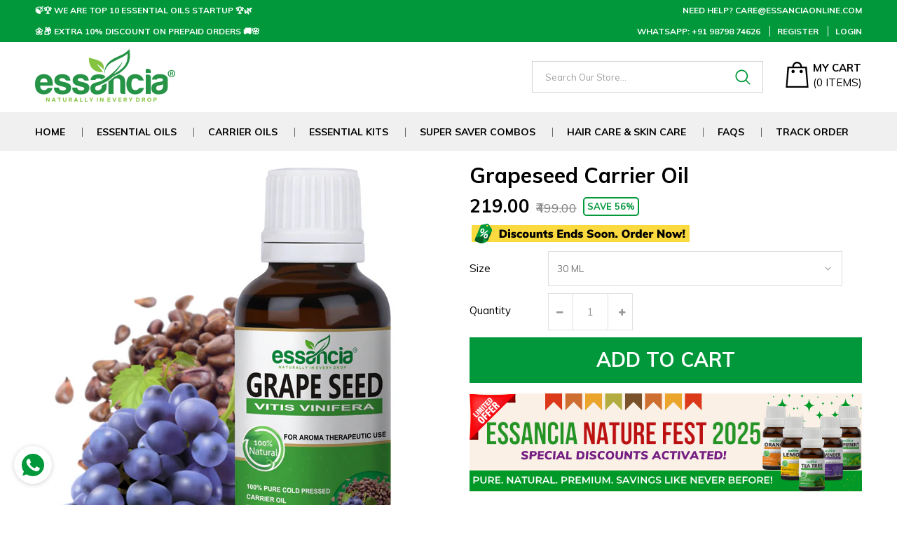

--- FILE ---
content_type: text/html; charset=utf-8
request_url: https://essanciaonline.com/products/grapeseed-carrier-oil
body_size: 45602
content:
<!doctype html>
<!--[if IE 9]> <html class="ie9 no-js" lang="en"> <![endif]-->
<!--[if (gt IE 9)|!(IE)]><!--> <html class="no-js" lang="en"> <!--<![endif]-->
<head><link id="TW_LINK" href="https://css.twik.io/62d2b4b4ace1e.css" onload="window.TWIK_SB && window.TWIK_SB()" rel="stylesheet"/><script>!function(){window.TWIK_ID="62d2b4b4ace1e",localStorage.tw_init=1;var t=document.documentElement;if(window.TWIK_SB=function(){t.style.visibility="",t.style.opacity=""},window.TWIK_RS=function(){var t=document.getElementById("TW_LINK");t&&t.parentElement&&t.parentElement.removeChild(t)},setTimeout(TWIK_RS,localStorage.tw_init?2e3:6e3),setTimeout(TWIK_SB,localStorage.tw_init?250:1e3),document.body)return TWIK_RS();t.style.visibility="hidden",t.style.opacity=0}();</script><script id="TW_SCRIPT" onload="window.TWIK_SB && window.TWIK_SB()" src="https://cdn.twik.io/tcs.js"></script>
  

<script>

window.merchantInfo  = {
        mid: "19g6ilr9055qy",
        environment: "production",
        type: "merchantInfo",
  		storeId: "51172311203",
  		fbpixel: "814838912646348",
      }
var productFormSelector = '';
var cart = {"note":null,"attributes":{},"original_total_price":0,"total_price":0,"total_discount":0,"total_weight":0.0,"item_count":0,"items":[],"requires_shipping":false,"currency":"INR","items_subtotal_price":0,"cart_level_discount_applications":[],"checkout_charge_amount":0}
var templateName = 'product'
</script>

<script src="https://pdp.gokwik.co/merchant-integration/build/merchant.integration.js?v4"></script>
<script src="http://ajax.googleapis.com/ajax/libs/jquery/1.9.1/jquery.min.js"></script>
<script>
  window.addEventListener('gokwikLoaded', e => {

   $('.gokwik-checkout button').prop('disabled', false);
              $('.gokwik-checkout button').removeClass('disabled');

  const targetElement = document.querySelector("body");
  function debounce(func, delay) {
    let timeoutId;
    return function () {
      const context = this;
      const args = arguments;
      clearTimeout(timeoutId);
      timeoutId = setTimeout(function () {
        func.apply(context, args);
      }, delay);
    };
  }
  const observer = new MutationObserver(() => {
    console.log("Changes in Cart");
    debouncedMyTimer();
  });
  const debouncedMyTimer = debounce(() => {
    observer.disconnect();
    enableGokwikCart();
    observer.observe(targetElement, { childList: true, subtree: true });
  }, 700);
  function enableGokwikCart() {
      $('.gokwik-checkout button').prop('disabled', false);
              $('.gokwik-checkout button').removeClass('disabled');

  }
  const config = { childList: true, subtree: true };
  observer.observe(targetElement, config);
});
</script>

<style>

.gokwik-checkout {
  width: 100%;
  display: flex;
  justify-content: center;
  flex-direction: column;
  align-items: end;
  margin-bottom: 10px;
}
.gokwik-checkout button {
  max-width:100%;
  width: 100%;
  border: none;
  display: flex;
  justify-content: center;
  align-items: center;
  background: #00983b;
  position: relative;
  margin: 0;
cursor: pointer;
  padding: 5px 10px;
  height:45px;
}
#gokwik-buy-now.disabled, .gokwik-disabled{
  opacity:0.5;
  cursor: not-allowed;
  }
  .gokwik-checkout button:focus {
  outline: none;
}
.gokwik-checkout button > span {
  display: flex;
}
.gokwik-checkout button > span.btn-text {
  display: flex;
  flex-direction: column;
  color: #ffffff;
  align-items: flex-start;
}
.gokwik-checkout button > span.btn-text > span:last-child {
	padding-top: 2px;
    font-size: 10px;
    line-height: 10px;
    text-transform: initial;
}
.gokwik-checkout button > span.btn-text > span:first-child {
   font-size: 15px;
  font-weight: 600;
}
.gokwik-checkout button > span.pay-opt-icon img:first-child {
  margin-right: 10px;
  margin-left: 10px;
}
/*   Additional */
.gokwik-checkout button.disabled{
  opacity:0.5;
  cursor: not-allowed;
  }
.gokwik-checkout button.disabled .addloadr#btn-loader{
   display: block!important;
}
  #gokwik-buy-now.disabled .addloadr#btn-loader{
   display: block!important;
}


 

  

/* Loader CSS */
  #btn-loader{
    display: none;
    position: absolute;
    top: 0;
    bottom: 0;
    left: 0;
    right: 0;
    justify-content: center;
    align-items: center;
    background:#00983b;
    
  } 

.cir-loader,
.cir-loader:after {
  border-radius: 50%;
  width: 35px;
  height: 35px;
}
.cir-loader {
  margin: 6px auto;
  font-size: 10px;
  position: relative;
  text-indent: -9999em;
  border-top: 0.5em solid rgba(255, 255, 255, 0.2);
  border-right: 0.5em solid rgba(255, 255, 255, 0.2);
  border-bottom: 0.5em solid rgba(255, 255, 255, 0.2);
  border-left: 0.5em solid #ffffff;
  -webkit-transform: translateZ(0);
  -ms-transform: translateZ(0);
  transform: translateZ(0);
  -webkit-animation: load8 1.1s infinite linear;
  animation: load8 1.1s infinite linear;
}
@-webkit-keyframes load8 {
  0% {
    -webkit-transform: rotate(0deg);
    transform: rotate(0deg);
  }
  100% {
    -webkit-transform: rotate(360deg);
    transform: rotate(360deg);
  }
}
@keyframes load8 {
  0% {
    -webkit-transform: rotate(0deg);
    transform: rotate(0deg);
  }
  100% {
    -webkit-transform: rotate(360deg);
    transform: rotate(360deg);
  }
}
</style> 




   
  

  <!-- Google tag (gtag.js) -->
<script async src="https://www.googletagmanager.com/gtag/js?id=G-BM1XGJPD3W"></script>
<script>
  window.dataLayer = window.dataLayer || [];
  function gtag(){dataLayer.push(arguments);}
  gtag('js', new Date());
  gtag('config','G-BM1XGJPD3W',{ 'groups': 'GA4'});
</script>
<!-- Google Tag Manager -->
<script>(function(w,d,s,l,i){w[l]=w[l]||[];w[l].push({'gtm.start':
new Date().getTime(),event:'gtm.js'});var f=d.getElementsByTagName(s)[0],
j=d.createElement(s),dl=l!='dataLayer'?'&l='+l:'';j.async=true;j.src=
'https://www.googletagmanager.com/gtm.js?id='+i+dl;f.parentNode.insertBefore(j,f);
})(window,document,'script','dataLayer','GTM-P346GHW');</script>
<!-- End Google Tag Manager -->
  
  <meta charset="utf-8">
  <meta http-equiv="X-UA-Compatible" content="IE=edge,chrome=1">
  <meta name="viewport" content="width=device-width,initial-scale=1">
  <meta name="theme-color" content="#259323">
  <link rel="canonical" href="https://essanciaonline.com/products/grapeseed-carrier-oil">

  
    <link rel="shortcut icon" href="//essanciaonline.com/cdn/shop/files/essancia_favicon_7bbefe1c-6680-4d6c-a75c-582a5c4c3e8e_32x32.png?v=1614329875" type="image/png">
  

  
  <title>
    Grapeseed Carrier Oil
    
    
    
      &ndash; Essancia®
    
  </title>

  
    <meta name="description" content="     GrapeSeed Carrier Oil for Acne &amp;amp; Pimples, Skin Care, Hair, Facial Cleanser, and Anti Aging. 100% Pure, Natural, and Organic Cold Pressed Carrier Oil. ✔ 100% PURE &amp;amp; NATURAL GRAPESEED OIL: Essancia oils are exactly that!! All-Natural, Steam distilled, 100 Percent pure, undiluted oil with no additives or fill">
  

  <!-- /snippets/social-meta-tags.liquid -->




<meta property="og:site_name" content="Essancia®">
<meta property="og:url" content="https://essanciaonline.com/products/grapeseed-carrier-oil">
<meta property="og:title" content="Grapeseed Carrier Oil">
<meta property="og:type" content="product">
<meta property="og:description" content="     GrapeSeed Carrier Oil for Acne &amp;amp; Pimples, Skin Care, Hair, Facial Cleanser, and Anti Aging. 100% Pure, Natural, and Organic Cold Pressed Carrier Oil. ✔ 100% PURE &amp;amp; NATURAL GRAPESEED OIL: Essancia oils are exactly that!! All-Natural, Steam distilled, 100 Percent pure, undiluted oil with no additives or fill">

  <meta property="og:price:amount" content="219.00">
  <meta property="og:price:currency" content="INR">

<meta property="og:image" content="http://essanciaonline.com/cdn/shop/products/22.Grapeseed_1200x1200.png?v=1697302877"><meta property="og:image" content="http://essanciaonline.com/cdn/shop/files/2-30_2d5e6511-5e27-4679-a864-4bd67182bfa7_1200x1200.jpg?v=1697302879"><meta property="og:image" content="http://essanciaonline.com/cdn/shop/files/4_12a05023-454a-4811-99cc-2a67ec9b5dc3_1200x1200.jpg?v=1697302882">
<meta property="og:image:secure_url" content="https://essanciaonline.com/cdn/shop/products/22.Grapeseed_1200x1200.png?v=1697302877"><meta property="og:image:secure_url" content="https://essanciaonline.com/cdn/shop/files/2-30_2d5e6511-5e27-4679-a864-4bd67182bfa7_1200x1200.jpg?v=1697302879"><meta property="og:image:secure_url" content="https://essanciaonline.com/cdn/shop/files/4_12a05023-454a-4811-99cc-2a67ec9b5dc3_1200x1200.jpg?v=1697302882">


  <meta name="twitter:site" content="@EssanciaO">

<meta name="twitter:card" content="summary_large_image">
<meta name="twitter:title" content="Grapeseed Carrier Oil">
<meta name="twitter:description" content="     GrapeSeed Carrier Oil for Acne &amp;amp; Pimples, Skin Care, Hair, Facial Cleanser, and Anti Aging. 100% Pure, Natural, and Organic Cold Pressed Carrier Oil. ✔ 100% PURE &amp;amp; NATURAL GRAPESEED OIL: Essancia oils are exactly that!! All-Natural, Steam distilled, 100 Percent pure, undiluted oil with no additives or fill">


  
  
  <link href="//fonts.googleapis.com/css?family=Muli:100,100i,300,300i,400,400i,500,500i,700,700i,900i" rel="stylesheet" type="text/css" media="all" />



  
  <link href="//fonts.googleapis.com/css?family=Muli:100,100i,300,300i,400,400i,500,500i,700,700i,900i" rel="stylesheet" type="text/css" media="all" />



  
  <link href="//fonts.googleapis.com/css?family=Muli:100,100i,300,300i,400,400i,500,500i,700,700i,900i" rel="stylesheet" type="text/css" media="all" />



  
  <link href="//fonts.googleapis.com/css?family=Muli:100,100i,300,300i,400,400i,500,500i,700,700i,900i" rel="stylesheet" type="text/css" media="all" />



  
  <link href="//fonts.googleapis.com/css?family=Muli:100,100i,300,300i,400,400i,500,500i,700,700i,900i" rel="stylesheet" type="text/css" media="all" />



  
  <link href="//essanciaonline.com/cdn/shop/t/30/assets/theme.scss.css?v=116236658450077806841706672110" rel="stylesheet" type="text/css" media="all" />   
  <link href="//essanciaonline.com/cdn/shop/t/30/assets/style.scss.css?v=39867285071228098611737199706" rel="stylesheet" type="text/css" media="all" />     
  <script src="//essanciaonline.com/cdn/shop/t/30/assets/all.js?v=110740878225013976971706588847" type="text/javascript"></script>  

  <script>
    var theme = {
      strings: {
        addToCart: "Add to cart",
        soldOut: "Sold out",
        unavailable: "Unavailable",
        showMore: "Show More",
        showLess: "Show Less",
        addressError: "Error looking up that address",
        addressNoResults: "No results for that address",
        addressQueryLimit: "You have exceeded the Google API usage limit. Consider upgrading to a \u003ca href=\"https:\/\/developers.google.com\/maps\/premium\/usage-limits\"\u003ePremium Plan\u003c\/a\u003e.",
        authError: "There was a problem authenticating your Google Maps account."
      },
      moneyFormat: "\u003cspan class=money\u003e₹{{amount}}\u003c\/span\u003e"
    }

    document.documentElement.className = document.documentElement.className.replace('no-js', 'js');
  </script>

  
  
  
  <!--[if (gt IE 9)|!(IE)]><!--><script src="//essanciaonline.com/cdn/shop/t/30/assets/core.js?v=130758375561740741451706588847" defer="defer"></script><!--<![endif]-->
  <!--[if lte IE 9]><script src="//essanciaonline.com/cdn/shop/t/30/assets/core.js?v=130758375561740741451706588847"></script><![endif]-->

  

  <script>window.performance && window.performance.mark && window.performance.mark('shopify.content_for_header.start');</script><meta name="google-site-verification" content="riTRgH8ntuOgiMCBn5wHhwuG0i5Be65bXlxzEaCxqHc">
<meta name="google-site-verification" content="pyMxydyKEjhwoBZaGobTyo07CJ9rCgASMWusbbVxSSw">
<meta id="shopify-digital-wallet" name="shopify-digital-wallet" content="/51172311203/digital_wallets/dialog">
<link rel="alternate" type="application/json+oembed" href="https://essanciaonline.com/products/grapeseed-carrier-oil.oembed">
<script async="async" src="/checkouts/internal/preloads.js?locale=en-IN"></script>
<script id="shopify-features" type="application/json">{"accessToken":"58450066a39e3fe29ed9c3a0b6ecec48","betas":["rich-media-storefront-analytics"],"domain":"essanciaonline.com","predictiveSearch":true,"shopId":51172311203,"locale":"en"}</script>
<script>var Shopify = Shopify || {};
Shopify.shop = "essancia.myshopify.com";
Shopify.locale = "en";
Shopify.currency = {"active":"INR","rate":"1.0"};
Shopify.country = "IN";
Shopify.theme = {"name":"Gokwik - 30 Jan","id":135693992099,"schema_name":"Dropship Theme","schema_version":"1.1","theme_store_id":null,"role":"main"};
Shopify.theme.handle = "null";
Shopify.theme.style = {"id":null,"handle":null};
Shopify.cdnHost = "essanciaonline.com/cdn";
Shopify.routes = Shopify.routes || {};
Shopify.routes.root = "/";</script>
<script type="module">!function(o){(o.Shopify=o.Shopify||{}).modules=!0}(window);</script>
<script>!function(o){function n(){var o=[];function n(){o.push(Array.prototype.slice.apply(arguments))}return n.q=o,n}var t=o.Shopify=o.Shopify||{};t.loadFeatures=n(),t.autoloadFeatures=n()}(window);</script>
<script id="shop-js-analytics" type="application/json">{"pageType":"product"}</script>
<script defer="defer" async type="module" src="//essanciaonline.com/cdn/shopifycloud/shop-js/modules/v2/client.init-shop-cart-sync_WVOgQShq.en.esm.js"></script>
<script defer="defer" async type="module" src="//essanciaonline.com/cdn/shopifycloud/shop-js/modules/v2/chunk.common_C_13GLB1.esm.js"></script>
<script defer="defer" async type="module" src="//essanciaonline.com/cdn/shopifycloud/shop-js/modules/v2/chunk.modal_CLfMGd0m.esm.js"></script>
<script type="module">
  await import("//essanciaonline.com/cdn/shopifycloud/shop-js/modules/v2/client.init-shop-cart-sync_WVOgQShq.en.esm.js");
await import("//essanciaonline.com/cdn/shopifycloud/shop-js/modules/v2/chunk.common_C_13GLB1.esm.js");
await import("//essanciaonline.com/cdn/shopifycloud/shop-js/modules/v2/chunk.modal_CLfMGd0m.esm.js");

  window.Shopify.SignInWithShop?.initShopCartSync?.({"fedCMEnabled":true,"windoidEnabled":true});

</script>
<script>(function() {
  var isLoaded = false;
  function asyncLoad() {
    if (isLoaded) return;
    isLoaded = true;
    var urls = ["https:\/\/loox.io\/widget\/4kWz9az7b9\/loox.1613377137842.js?shop=essancia.myshopify.com","https:\/\/whatschat.shopiapps.in\/script\/sp-whatsapp-app-tabs.js?version=1.0\u0026shop=essancia.myshopify.com","https:\/\/s3.ap-south-1.amazonaws.com\/media.intelliticks.com\/company\/FBcyxWPZdkG75GAQc_c\/shopify\/qr-tracking.js?shop=essancia.myshopify.com"];
    for (var i = 0; i < urls.length; i++) {
      var s = document.createElement('script');
      s.type = 'text/javascript';
      s.async = true;
      s.src = urls[i];
      var x = document.getElementsByTagName('script')[0];
      x.parentNode.insertBefore(s, x);
    }
  };
  if(window.attachEvent) {
    window.attachEvent('onload', asyncLoad);
  } else {
    window.addEventListener('load', asyncLoad, false);
  }
})();</script>
<script id="__st">var __st={"a":51172311203,"offset":19800,"reqid":"b659fc4c-3258-4339-b064-60e27750b970-1769589575","pageurl":"essanciaonline.com\/products\/grapeseed-carrier-oil","u":"272151672da4","p":"product","rtyp":"product","rid":5941343879331};</script>
<script>window.ShopifyPaypalV4VisibilityTracking = true;</script>
<script id="captcha-bootstrap">!function(){'use strict';const t='contact',e='account',n='new_comment',o=[[t,t],['blogs',n],['comments',n],[t,'customer']],c=[[e,'customer_login'],[e,'guest_login'],[e,'recover_customer_password'],[e,'create_customer']],r=t=>t.map((([t,e])=>`form[action*='/${t}']:not([data-nocaptcha='true']) input[name='form_type'][value='${e}']`)).join(','),a=t=>()=>t?[...document.querySelectorAll(t)].map((t=>t.form)):[];function s(){const t=[...o],e=r(t);return a(e)}const i='password',u='form_key',d=['recaptcha-v3-token','g-recaptcha-response','h-captcha-response',i],f=()=>{try{return window.sessionStorage}catch{return}},m='__shopify_v',_=t=>t.elements[u];function p(t,e,n=!1){try{const o=window.sessionStorage,c=JSON.parse(o.getItem(e)),{data:r}=function(t){const{data:e,action:n}=t;return t[m]||n?{data:e,action:n}:{data:t,action:n}}(c);for(const[e,n]of Object.entries(r))t.elements[e]&&(t.elements[e].value=n);n&&o.removeItem(e)}catch(o){console.error('form repopulation failed',{error:o})}}const l='form_type',E='cptcha';function T(t){t.dataset[E]=!0}const w=window,h=w.document,L='Shopify',v='ce_forms',y='captcha';let A=!1;((t,e)=>{const n=(g='f06e6c50-85a8-45c8-87d0-21a2b65856fe',I='https://cdn.shopify.com/shopifycloud/storefront-forms-hcaptcha/ce_storefront_forms_captcha_hcaptcha.v1.5.2.iife.js',D={infoText:'Protected by hCaptcha',privacyText:'Privacy',termsText:'Terms'},(t,e,n)=>{const o=w[L][v],c=o.bindForm;if(c)return c(t,g,e,D).then(n);var r;o.q.push([[t,g,e,D],n]),r=I,A||(h.body.append(Object.assign(h.createElement('script'),{id:'captcha-provider',async:!0,src:r})),A=!0)});var g,I,D;w[L]=w[L]||{},w[L][v]=w[L][v]||{},w[L][v].q=[],w[L][y]=w[L][y]||{},w[L][y].protect=function(t,e){n(t,void 0,e),T(t)},Object.freeze(w[L][y]),function(t,e,n,w,h,L){const[v,y,A,g]=function(t,e,n){const i=e?o:[],u=t?c:[],d=[...i,...u],f=r(d),m=r(i),_=r(d.filter((([t,e])=>n.includes(e))));return[a(f),a(m),a(_),s()]}(w,h,L),I=t=>{const e=t.target;return e instanceof HTMLFormElement?e:e&&e.form},D=t=>v().includes(t);t.addEventListener('submit',(t=>{const e=I(t);if(!e)return;const n=D(e)&&!e.dataset.hcaptchaBound&&!e.dataset.recaptchaBound,o=_(e),c=g().includes(e)&&(!o||!o.value);(n||c)&&t.preventDefault(),c&&!n&&(function(t){try{if(!f())return;!function(t){const e=f();if(!e)return;const n=_(t);if(!n)return;const o=n.value;o&&e.removeItem(o)}(t);const e=Array.from(Array(32),(()=>Math.random().toString(36)[2])).join('');!function(t,e){_(t)||t.append(Object.assign(document.createElement('input'),{type:'hidden',name:u})),t.elements[u].value=e}(t,e),function(t,e){const n=f();if(!n)return;const o=[...t.querySelectorAll(`input[type='${i}']`)].map((({name:t})=>t)),c=[...d,...o],r={};for(const[a,s]of new FormData(t).entries())c.includes(a)||(r[a]=s);n.setItem(e,JSON.stringify({[m]:1,action:t.action,data:r}))}(t,e)}catch(e){console.error('failed to persist form',e)}}(e),e.submit())}));const S=(t,e)=>{t&&!t.dataset[E]&&(n(t,e.some((e=>e===t))),T(t))};for(const o of['focusin','change'])t.addEventListener(o,(t=>{const e=I(t);D(e)&&S(e,y())}));const B=e.get('form_key'),M=e.get(l),P=B&&M;t.addEventListener('DOMContentLoaded',(()=>{const t=y();if(P)for(const e of t)e.elements[l].value===M&&p(e,B);[...new Set([...A(),...v().filter((t=>'true'===t.dataset.shopifyCaptcha))])].forEach((e=>S(e,t)))}))}(h,new URLSearchParams(w.location.search),n,t,e,['guest_login'])})(!0,!0)}();</script>
<script integrity="sha256-4kQ18oKyAcykRKYeNunJcIwy7WH5gtpwJnB7kiuLZ1E=" data-source-attribution="shopify.loadfeatures" defer="defer" src="//essanciaonline.com/cdn/shopifycloud/storefront/assets/storefront/load_feature-a0a9edcb.js" crossorigin="anonymous"></script>
<script data-source-attribution="shopify.dynamic_checkout.dynamic.init">var Shopify=Shopify||{};Shopify.PaymentButton=Shopify.PaymentButton||{isStorefrontPortableWallets:!0,init:function(){window.Shopify.PaymentButton.init=function(){};var t=document.createElement("script");t.src="https://essanciaonline.com/cdn/shopifycloud/portable-wallets/latest/portable-wallets.en.js",t.type="module",document.head.appendChild(t)}};
</script>
<script data-source-attribution="shopify.dynamic_checkout.buyer_consent">
  function portableWalletsHideBuyerConsent(e){var t=document.getElementById("shopify-buyer-consent"),n=document.getElementById("shopify-subscription-policy-button");t&&n&&(t.classList.add("hidden"),t.setAttribute("aria-hidden","true"),n.removeEventListener("click",e))}function portableWalletsShowBuyerConsent(e){var t=document.getElementById("shopify-buyer-consent"),n=document.getElementById("shopify-subscription-policy-button");t&&n&&(t.classList.remove("hidden"),t.removeAttribute("aria-hidden"),n.addEventListener("click",e))}window.Shopify?.PaymentButton&&(window.Shopify.PaymentButton.hideBuyerConsent=portableWalletsHideBuyerConsent,window.Shopify.PaymentButton.showBuyerConsent=portableWalletsShowBuyerConsent);
</script>
<script data-source-attribution="shopify.dynamic_checkout.cart.bootstrap">document.addEventListener("DOMContentLoaded",(function(){function t(){return document.querySelector("shopify-accelerated-checkout-cart, shopify-accelerated-checkout")}if(t())Shopify.PaymentButton.init();else{new MutationObserver((function(e,n){t()&&(Shopify.PaymentButton.init(),n.disconnect())})).observe(document.body,{childList:!0,subtree:!0})}}));
</script>

<script>window.performance && window.performance.mark && window.performance.mark('shopify.content_for_header.end');</script>

	<script>var loox_global_hash = '1769328689848';</script><style>.loox-reviews-default { max-width: 1200px; margin: 0 auto; }.loox-rating .loox-icon { color:#FF9529; }
:root { --lxs-rating-icon-color: #FF9529; }</style>



<script type="text/javascript">
(function() {
    window.sib = {
        equeue: [],
        client_key: "1p2s9zhygwq3wa9q4u78rlx9"
    };
    /* OPTIONAL: email for identify request*/
    // window.sib.email_id = 'example@domain.com';
    window.sendinblue = {};
    for (var j = ['track', 'identify', 'trackLink', 'page'], i = 0; i < j.length; i++) {
    (function(k) {
        window.sendinblue[k] = function() {
            var arg = Array.prototype.slice.call(arguments);
            (window.sib[k] || function() {
                    var t = {};
                    t[k] = arg;
                    window.sib.equeue.push(t);
                })(arg[0], arg[1], arg[2], arg[3]);
            };
        })(j[i]);
    }
    var n = document.createElement("script"),
        i = document.getElementsByTagName("script")[0];
    n.type = "text/javascript", n.id = "sendinblue-js", n.async = !0, n.src = "https://sibautomation.com/sa.js?key=" + window.sib.client_key, i.parentNode.insertBefore(n, i), window.sendinblue.page();
})();
</script>
  
   <script>
/**********************
* DATALAYER ARCHITECTURE: SHOPIFY 
* DEFINITION: A data layer helps you collect more accurate analytics data, that in turn allows you to better understand what potential buyers are doing on your website and where you can make improvements. It also reduces the time to implement marketing tags on a website, and reduces the need for IT involvement, leaving them to get on with implementing new features and fixing bugs.

* RESOURCES:
* http://www.datalayerdoctor.com/a-gentle-introduction-to-the-data-layer-for-digital-marketers/
* http://www.simoahava.com/analytics/data-layer/

* EXTERNAL DEPENDENCIES:
* jQuery
* jQuery Cookie Plugin v1.4.1 - https://github.com/carhartl/jquery-cookie
* cartjs - https://github.com/discolabs/cartjs

* DataLayer Architecture: Shopify v1.2
* COPYRIGHT 2021
* LICENSES: MIT ( https://opensource.org/licenses/MIT )
*/

/**********************
* PRELOADS 
* load jquery if it doesn't exist
***********************/ 

if(!window.jQuery){
    var jqueryScript = document.createElement('script');
    jqueryScript.setAttribute('src','https://ajax.googleapis.com/ajax/libs/jquery/3.6.0/jquery.min.js'); 
    document.head.appendChild(jqueryScript); 
}

__DL__jQueryinterval = setInterval(function(){
    // wait for jQuery to load & run script after jQuery has loaded
    if(window.jQuery){
        // search parameters
        getURLParams = function(name, url){
            if (!url) url = window.location.href;
            name = name.replace(/[\[\]]/g, "\\$&");
            var regex = new RegExp("[?&]" + name + "(=([^&#]*)|&|#|$)"),
            results = regex.exec(url);
            if (!results) return null;
            if (!results[2]) return '';
            return decodeURIComponent(results[2].replace(/\+/g, " "));
        };
        
        /**********************
        * DYNAMIC DEPENDENCIES
        ***********************/
        
        __DL__ = {
            dynamicCart: true,  // if cart is dynamic (meaning no refresh on cart add) set to true
            debug: true, // if true, console messages will be displayed
            cart: null,
            wishlist: null,
            removeCart: null
        };
        
        customBindings = {
            cartTriggers: [],
            viewCart: [],
            removeCartTrigger: [],
            cartVisableSelector: [],
            promoSubscriptionsSelectors: [],
            promoSuccess: [],
            ctaSelectors: [],
            newsletterSelectors: [],
            newsletterSuccess: [],
            searchPage: [],
            wishlistSelector: [],
            removeWishlist: [],
            wishlistPage: [],
            searchTermQuery: [getURLParams('q')], // replace var with correct query
        };
        
        /* DO NOT EDIT */
        defaultBindings = {
            cartTriggers: ['form[action="/cart/add"] [type="submit"],.add-to-cart,.cart-btn'],
            viewCart: ['form[action="/cart"],.my-cart,.trigger-cart,#mobileCart'],
            removeCartTrigger: ['[href*="/cart/change"]'],
            cartVisableSelector: ['.inlinecart.is-active,.inline-cart.is-active'],
            promoSubscriptionsSelectors: [],
            promoSuccess: [],
            ctaSelectors: [],
            newsletterSelectors: ['input.contact_email'],
            newsletterSuccess: ['.success_message'],
            searchPage: ['search'],
            wishlistSelector: [],
            removeWishlist: [],
            wishlistPage: []
        };
        
        // stitch bindings
        objectArray = customBindings;
        outputObject = __DL__;
        
        applyBindings = function(objectArray, outputObject){
            for (var x in objectArray) {  
                var key = x;
                var objs = objectArray[x]; 
                values = [];    
                if(objs.length > 0){    
                    values.push(objs);
                    if(key in outputObject){              
                        values.push(outputObject[key]); 
                        outputObject[key] = values.join(", "); 
                    }else{        
                        outputObject[key] = values.join(", ");
                    }   
                }  
            }
        };
        
        applyBindings(customBindings, __DL__);
        applyBindings(defaultBindings, __DL__);
        
        /**********************
        * PREREQUISITE LIBRARIES 
        ***********************/
        
        clearInterval(__DL__jQueryinterval);
        
        // jquery-cookies.js
        if(typeof $.cookie!==undefined){(function(a){if(typeof define==='function'&&define.amd){define(['jquery'],a)}else if(typeof exports==='object'){module.exports=a(require('jquery'))}else{a(jQuery)}}(function($){var g=/\+/g;function encode(s){return h.raw?s:encodeURIComponent(s)}function decode(s){return h.raw?s:decodeURIComponent(s)}function stringifyCookieValue(a){return encode(h.json?JSON.stringify(a):String(a))}function parseCookieValue(s){if(s.indexOf('"')===0){s=s.slice(1,-1).replace(/\\"/g,'"').replace(/\\\\/g,'\\')}try{s=decodeURIComponent(s.replace(g,' '));return h.json?JSON.parse(s):s}catch(e){}}function read(s,a){var b=h.raw?s:parseCookieValue(s);return $.isFunction(a)?a(b):b}var h=$.cookie=function(a,b,c){if(arguments.length>1&&!$.isFunction(b)){c=$.extend({},h.defaults,c);if(typeof c.expires==='number'){var d=c.expires,t=c.expires=new Date();t.setMilliseconds(t.getMilliseconds()+d*864e+5)}return(document.cookie=[encode(a),'=',stringifyCookieValue(b),c.expires?'; expires='+c.expires.toUTCString():'',c.path?'; path='+c.path:'',c.domain?'; domain='+c.domain:'',c.secure?'; secure':''].join(''))}var e=a?undefined:{},cookies=document.cookie?document.cookie.split('; '):[],i=0,l=cookies.length;for(;i<l;i++){var f=cookies[i].split('='),name=decode(f.shift()),cookie=f.join('=');if(a===name){e=read(cookie,b);break}if(!a&&(cookie=read(cookie))!==undefined){e[name]=cookie}}return e};h.defaults={};$.removeCookie=function(a,b){$.cookie(a,'',$.extend({},b,{expires:-1}));return!$.cookie(a)}}))}
        
        /**********************
        * Begin dataLayer Build 
        ***********************/
        
        /**
        * DEBUG
        * Set to true or false to display messages to the console
        */
        if(__DL__.debug){
            console.log('=====================\n| DATALAYER SHOPIFY |\n---------------------');
            console.log('Page Template: product');
        }
        
        window.dataLayer = window.dataLayer || [];  // init data layer if doesn't already exist
        dataLayer.push({'event': 'Begin DataLayer'}); // begin datalayer
        
        var template = "product"; 
        
        /**
        * Landing Page Cookie
        * 1. Detect if user just landed on the site
        * 2. Only fires if Page Title matches website */
        
        $.cookie.raw = true;
        if ($.cookie('landingPage') === undefined || $.cookie('landingPage').length === 0) {
            var landingPage = true;
            $.cookie('landingPage', unescape);
            $.removeCookie('landingPage', {path: '/'});
            $.cookie('landingPage', 'landed', {path: '/'});
        } else {
            var landingPage = false;
            $.cookie('landingPage', unescape);
            $.removeCookie('landingPage', {path: '/'});
            $.cookie('landingPage', 'refresh', {path: '/'});
        }
        if (__DL__.debug) {
            console.log('Landing Page: ' + landingPage);
        }
        
        /** 
        * Log State Cookie */
        
        
        var isLoggedIn = false;
        
        if (!isLoggedIn) {
            $.cookie('logState', unescape);
            $.removeCookie('logState', {path: '/'});
            $.cookie('logState', 'loggedOut', {path: '/'});
        } else {
            if ($.cookie('logState') === 'loggedOut' || $.cookie('logState') === undefined) {
                $.cookie('logState', unescape);
                $.removeCookie('logState', {path: '/'});
                $.cookie('logState', 'firstLog', {path: '/'});
            } else if ($.cookie('logState') === 'firstLog') {
                $.cookie('logState', unescape);
                $.removeCookie('logState', {path: '/'});
                $.cookie('logState', 'refresh', {path: '/'});
            }
        }
        
        if ($.cookie('logState') === 'firstLog') {
            var firstLog = true;
        } else {
            var firstLog = false;
        }
        
        /**********************
        * DATALAYER SECTIONS 
        ***********************/
        
        /**
        * DATALAYER: Landing Page
        * Fires any time a user first lands on the site. */
        
        if ($.cookie('landingPage') === 'landed') {
            dataLayer.push({
                'pageType': 'Landing',
                'event': 'Landing'
            });
            
            if (__DL__.debug) {
                console.log('DATALAYER: Landing Page fired.');
            }
        }
        
        /** 
        * DATALAYER: Log State
        * 1. Determine if user is logged in or not.
        * 2. Return User specific data. */
        
        var logState = {
            
            
            'logState' : "Logged Out",
            
            
            'firstLog'      : firstLog,
            'customerEmail' : null,
            'timestamp'     : Date.now(),  
            
            'customerType'       : 'New',
            'customerTypeNumber' :'1', 
            
            'shippingInfo' : {
                'fullName'  : null,
                'firstName' : null,
                'lastName'  : null,
                'address1'  : null,
                'address2'  : null,
                'street'    : null,
                'city'      : null,
                'province'  : null,
                'zip'       : null,
                'country'   : null,
                'phone'     : null,
            },
            'billingInfo' : {
                'fullName'  : null,
                'firstName' : null,
                'lastName'  : null,
                'address1'  : null,
                'address2'  : null,
                'street'    : null,
                'city'      : null,
                'province'  : null,
                'zip'       : null,
                'country'   : null,
                'phone'     : null,
            },
            'checkoutEmail' : null,
            'currency'      : "INR",
            'pageType'      : 'Log State',
            'event'         : 'Log State'
        }
        
        dataLayer.push(logState);
        if(__DL__.debug){
            console.log("Log State"+" :"+JSON.stringify(logState, null, " "));
        }
        
        /** 
        * DATALAYER: Homepage */
        
        if(document.location.pathname == "/"){
            var homepage = {
                'pageType' : 'Homepage',
                'event'    : 'Homepage'
            };
            dataLayer.push(homepage);
            if(__DL__.debug){
                console.log("Homepage"+" :"+JSON.stringify(homepage, null, " "));
            }
        }
        
        /** 
        * DATALAYER: Blog Articles
        * Fire on Blog Article Pages */
        
        
        
        /** DATALAYER: Product List Page (Collections, Category)
        * Fire on all product listing pages. */
        
        
            
            /** DATALAYER: Product Page
            * Fire on all Product View pages. */
            
            if (template.match(/.*product.*/gi) && !template.match(/.*collection.*/gi)) {
                
                sku = '';
                var product = {
                    'products': [{
                        'id'              : 5941343879331,
                        'sku'             : "Grape Seed30",
                        'variantId'       : 42327905927331,
                        'productType'     : "Carrier Oil",
                        'name'            : "Grapeseed Carrier Oil",
                        'price'           : "219.00",
                        'description'     : "    GrapeSeed Carrier Oil for Acne \u0026amp; Pimples, Skin Care, Hair, Facial Cleanser, and Anti Aging. 100% Pure, Natural, and Organic Cold Pressed Carrier Oil.✔ 100% PURE \u0026amp; NATURAL GRAPESEED OIL: Essancia oils are exactly that!! All-Natural, Steam distilled, 100 Percent pure, undiluted oil with no additives or fillers. Highly potent unfiltered.✔ THERAPEUTIC GRADE GRAPESEED OIL: Moisturizes Skin, Heals Acne, Lightens Skin, Tightens Pores, Reduces The Appearance Of Scars, Removes Makeup, Reduces Inflammation, Promotes Hair Growth, Combats Dandruff, Reduces Hair loss.✔ FOR SKIN AND HAIR: Apply several drops over your whole, cleaned face before bed and again in the morning before heading into the sun. This works best when done daily, especially if you use other anti-aging oils and ingredients like Jojoba Oil and Frankincense Oil.✔ BODY MOISTURIZER : Two or three drops can be used to hydrate small patches of dry skin.✔ ESSANCIA 100% SATISFACTION GUARANTEE: Don't Fall Victim To Cheap Diluted Grapeseed Oil - Most of the competition dilutes their oil with a cheap carrier oil or even other potentially dangerous chemicals. Our Grapeseed Oil is routinely tested for purity and other unique qualities in order to ensure you are buying the purest oil available. Our Guarantee FAST \u0026amp; FREE INSURED SHIPPING: Quick Order Processing.SAFE AND SECURE PAYMENTS: via Net Banking\/Credit\/Debit Cards\/COD.30 DAYS GUARANTEE: No Question Asked Returns.HERE TO HELP: We have 24\/7 Customer Support.TRACKING NUMBER: Easily Track Your Order Online.",
                        'imageURL'        : "https://essanciaonline.com/cdn/shop/products/22.Grapeseed_grande.png?v=1697302877", 
                        'productURL'      : 'https://essanciaonline.com/products/grapeseed-carrier-oil',
                        'brand'           : "Essancia®",              
                        'comparePrice'    : "4799.00",
                        'categories'      : ["All Products","Best Selling","Carrier Oils","Top Selling"],
                        'currentCategory' : null,
                        'productOptions'  : {
                            
                            
                            
                            "Size" : "30 ML",
                            
                            
                            
                            
                            
                            
                            
                            
                            
                        }
                    }]
                };
                
                function productView(){
                    var sku = "Grape Seed30";
                    dataLayer.push(product, {
                        'pageType' : 'Product',
                        'event'    : 'Product'});
                        if(__DL__.debug){
                            console.log("Product"+" :"+JSON.stringify(product, null, " "));
                        }
                    }
                    productView();
                    
                    $(__DL__.cartTriggers).click(function(){
                        var skumatch = "Grape Seed30";
                        if(sku != skumatch){
                            productView();
                        }
                    });
                }
                
                /** DATALAYER: Cart View
                * Fire anytime a user views their cart (non-dynamic) */
                
                
                
                /** 
                * DATALAYER Variable
                * Checkout & Transaction Data */
                
                __DL__products = [];
                
                
                transactionData = {
                    'transactionNumber'      : null,
                    'transactionId'          : null,
                    'transactionAffiliation' : "Essancia®",
                    'transactionTotal'       : "",
                    'transactionTax'         : "",
                    'transactionShipping'    : "",
                    'transactionSubtotal'    : "",
                    
                    
                    'products': __DL__products
                };
                
                if(__DL__.debug == true){
                    
                    /** DATALAYER: Transaction */
                    if(document.location.pathname.match(/.*order.*/g)||document.location.pathname.match(/.*thank\_you.*/g)){
                        dataLayer.push(transactionData,{
                            'pageType' :'Transaction',
                            'event'    :'Transaction'
                        });       
                        console.log("Transaction Data"+" :"+JSON.stringify(transactionData, null, " "));
                    }
                }
                
                /** DATALAYER: Checkout */
                if(Shopify.Checkout){
                    if(Shopify.Checkout.step){ 
                        if(Shopify.Checkout.step.length > 0){
                            if (Shopify.Checkout.step === 'contact_information'){
                                dataLayer.push(transactionData,{
                                    'event'    :'Customer Information',
                                    'pageType' :'Customer Information'});
                                    console.log("Customer Information - Transaction Data"+" :"+JSON.stringify(transactionData, null, " "));
                                }else if (Shopify.Checkout.step === 'shipping_method'){
                                    dataLayer.push(transactionData,{
                                        'event'    :'Shipping Information',
                                        'pageType' :'Shipping Information'});
                                        console.log("Shipping - Transaction Data"+" :"+JSON.stringify(transactionData, null, " "));
                                    }else if( Shopify.Checkout.step === "payment_method" ){
                                        dataLayer.push(transactionData,{
                                            'event'    :'Add Payment Info',
                                            'pageType' :'Add Payment Info'});
                                            console.log("Payment - Transaction Data"+" :"+JSON.stringify(transactionData, null, " "));
                                        }
                                    }
                                    
                                    if(__DL__.debug == true){
                                        /** DATALAYER: Transaction */
                                        if(Shopify.Checkout.page == "thank_you"){
                                            dataLayer.push(transactionData,{
                                                'pageType' :'Transaction',
                                                'event'    :'Transaction'
                                            });       
                                            console.log("Transaction Data"+" :"+JSON.stringify(transactionData, null, " "));  
                                        }
                                    }else{
                                        /** DATALAYER: Transaction */
                                        if(Shopify.Checkout.page == "thank_you"){
                                            dataLayer.push(transactionData,{
                                                'pageType' :'Transaction',
                                                'event'    :'Transaction'
                                            });
                                        }
                                    }
                                }
                            }
                            
                            /** DATALAYER: All Pages
                            * Fire all pages trigger after all additional dataLayers have loaded. */
                            
                            dataLayer.push({
                                'event': 'DataLayer Loaded'
                            });
                            
                            console.log('DATALAYER: DataLayer Loaded.');
                            
                            /**********************
                            * DATALAYER EVENT BINDINGS
                            ***********************/
                            
                            /** DATALAYER: 
                            * Add to Cart / Dynamic Cart View
                            * Fire all pages trigger after all additional dataLayers have loaded. */
                            
                            $(document).ready(function() {
                                
                                /** DATALAYER: Search Results */
                                
                                var searchPage = new RegExp(__DL__.searchPage, "g");
                                if(document.location.pathname.match(searchPage)){
                                    var search = {
                                        'searchTerm' : __DL__.searchTermQuery,
                                        'pageType'   : "Search",
                                        'event'      : "Search"
                                    };
                                    
                                    dataLayer.push(search);
                                    if(__DL__.debug){
                                        console.log("Search"+" :"+JSON.stringify(search, null, " "));
                                    }
                                }
                                
                                /** DATALAYER: Cart */
                                
                                // stage cart data
                                function mapJSONcartData(){
                                    jQuery.getJSON('/cart.js', function (response) {
                                        // get Json response 
                                        __DL__.cart = response;
                                        var cart = {
                                            'products': __DL__.cart.items.map(function (line_item) {
                                                return {
                                                    'id'       : line_item.id,
                                                    'sku'      : line_item.sku,
                                                    'variant'  : line_item.variant_id,
                                                    'name'     : line_item.title,
                                                    'price'    : (line_item.price/100),
                                                    'quantity' : line_item.quantity
                                                }
                                            }),
                                            'pageType' : 'Cart',
                                            'event'    : 'Cart'     
                                        };
                                        if(cart.products.length > 0){
                                            dataLayer.push(cart);
                                            if (__DL__.debug) {
                                                console.log("Cart"+" :"+JSON.stringify(cart, null, " "));
                                            }
                                        }
                                    });
                                }
                                
                                viewcartfire = 0;
                                
                                // view cart
                                $(__DL__.viewCart).on('click', function (event) {                                    
                                    if(viewcartfire !== 1){ 
                                        viewcartfire = 1;
                                        // if dynamic cart is TRUE
                                        if (__DL__.dynamicCart) {
                                            cartCheck = setInterval(function () {
                                                // begin check interval
                                                if ($(__DL__.cartVisableSelector).length > 0) {
                                                    // check visible selectors
                                                    clearInterval(cartCheck);
                                                    mapJSONcartData();
                                                    $(__DL__.removeCartTrigger).on('click', function (event) {
                                                        // remove from cart
                                                        var link = $(this).attr("href");
                                                        jQuery.getJSON(link, function (response) {
                                                            // get Json response 
                                                            __DL__.removeCart = response;
                                                            var removeFromCart = {
                                                                'products': __DL__.removeCart.items.map(function (line_item) {
                                                                    return {
                                                                        'id'       : line_item.id,
                                                                        'sku'      : line_item.sku,
                                                                        'variant'  : line_item.variant_id,
                                                                        'name'     : line_item.title,
                                                                        'price'    : (line_item.price/100),
                                                                        'quantity' : line_item.quantity
                                                                    }
                                                                }),
                                                                'pageType' : 'Remove from Cart',
                                                                'event'    : 'Remove from Cart'         
                                                            };
                                                            dataLayer.push(removeFromCart);
                                                            if (__DL__.debug) {
                                                                console.log("Cart"+" :"+JSON.stringify(removeFromCart, null, " "));
                                                            }
                                                        });
                                                    });
                                                }
                                            }, 500);
                                        }       
                                    }
                                });
                                
                                // add to cart
                                jQuery.getJSON('/cart.js', function (response) {
                                    // get Json response 
                                    __DL__.cart = response;
                                    var cart = {
                                        'products': __DL__.cart.items.map(function (line_item) {
                                            return {
                                                'id'       : line_item.id,
                                                'sku'      : line_item.sku,
                                                'variant'  : line_item.variant_id,
                                                'name'     : line_item.title,
                                                'price'    : (line_item.price/100),
                                                'quantity' : line_item.quantity
                                            }
                                        })
                                    }
                                    __DL__.cart = cart;
                                    collection_cartIDs = [];
                                    collection_matchIDs = [];
                                    collection_addtocart = [];
                                    for (var i = __DL__.cart.products.length - 1; i >= 0; i--) {
                                        var x = parseFloat(__DL__.cart.products[i].variant);
                                        collection_cartIDs.push(x);
                                    }
                                });
                                
                                function __DL__addtocart(){

                                
                                    
                                    dataLayer.push(product, {
                                        'pageType' : 'Add to Cart',
                                        'event'    : 'Add to Cart'
                                    });
                                    
                                    if (__DL__.debug) {
                                        console.log("Add to Cart"+" :"+JSON.stringify(product, null, " "));
                                    }
                                    
                                    
                                    
                                    // if dynamic cart is TRUE
                                    if (__DL__.dynamicCart) {
                                        console.log("dynamic");
                                        var cartCheck = setInterval(function () {
                                            // begin check interval
                                            if ($(__DL__.cartVisableSelector).length > 0) {
                                                // check visible selectors
                                                clearInterval(cartCheck);
                                                mapJSONcartData();
                                                $(__DL__.removeCartTrigger).on('click', function (event) {
                                                    // remove from cart
                                                    var link = $(this).attr("href");
                                                    jQuery.getJSON(link, function (response) {
                                                        // get Json response 
                                                        __DL__.removeCart = response;
                                                        var removeFromCart = {
                                                            'products': __DL__.removeCart.items.map(function (line_item) {
                                                                return {
                                                                    'id'       : line_item.id,
                                                                    'sku'      : line_item.sku,
                                                                    'variant'  : line_item.variant_id,
                                                                    'name'     : line_item.title,
                                                                    'price'    : (line_item.price/100),
                                                                    'quantity' : line_item.quantity
                                                                }
                                                            }),
                                                            'pageType' : 'Remove from Cart',
                                                            'event'    : 'Remove from Cart'         
                                                        };
                                                        dataLayer.push(removeFromCart);
                                                        if (__DL__.debug) {
                                                            console.log("Cart"+" :"+JSON.stringify(removeFromCart, null, " "));
                                                        }
                                                    });
                                                });
                                            }
                                        }, 500);
                                    }       
                                }
                                
                                $(document).on('click', __DL__.cartTriggers, function() {
                                    __DL__addtocart();
                                });
                                
                                /** 
                                 * DATALAYER: Newsletter Subscription */
                                __DL__newsletter_fire = 0;
                                $(document).on('click', __DL__.newsletterSelectors, function () {
                                    if(__DL__newsletter_fire !== 1){
                                        __DL__newsletter_fire = 1;
                                        var newsletterCheck = setInterval(function () {
                                            // begin check interval
                                            if ($(__DL__.newsletterSuccess).length > 0) {
                                                // check visible selectors
                                                clearInterval(newsletterCheck);
                                                dataLayer.push({'event': 'Newsletter Subscription'});
                                            }
                                        },500);
                                    }
                                });
                                
                                /** DATALAYER: Wishlist */
                                setTimeout( function(){
                                    
                                    $(__DL__.wishlistSelector).on('click', function () {
                                        dataLayer.push(product,
                                            {'event': 'Add to Wishlist'});
                                            if(__DL__.debug){
                                                console.log("Wishlist"+" :"+JSON.stringify(product, null, " "));
                                            }
                                        });
                                        
                                        if(document.location.pathname == __DL__.wishlistPage){
                                            var __DL__productLinks = $('[href*="product"]');
                                            var __DL__prods        = [];
                                            var __DL__links        = [];
                                            var __DL__count        = 1;
                                            
                                            $(__DL__productLinks).each(function(){
                                                var href = $(this).attr("href");
                                                if(!__DL__links.includes(href)){
                                                    __DL__links.push(href);
                                                    $(this).attr("dataLayer-wishlist-item",__DL__count++);
                                                    jQuery.getJSON(href, function (response) {
                                                        // get Json response 
                                                        __DL__.wishlist = response;
                                                        var wishlistproducts = {
                                                            'id'   : __DL__.wishlist.product.id,
                                                            'name' : __DL__.wishlist.product.title,
                                                        };
                                                        __DL__prods.push(wishlistproducts);
                                                    });
                                                }
                                            });
                                            
                                            dataLayer.push({'products': __DL__prods, 
                                            'pageType' : 'Wishlist',
                                            'event'    : 'Wishlist'});
                                        }
                                        
                                        var __DL__count = 1;
                                        var wishlistDel  = $(__DL__.removeWishlist);
                                        wishlistDel.each(function(){
                                            $(this).attr("dataLayer-wishlist-item-del",__DL__count++);
                                        });
                                        
                                        $(__DL__.removeWishlist).on('click', function(){
                                            console.log('click')
                                            var index = $(this).attr("dataLayer-wishlist-item-del");
                                            var link  = $("[dataLayer-wishlist-item="+index+"]").attr("href");
                                            console.log(index)
                                            console.log(link)
                                            jQuery.getJSON(link, function (response) {
                                                // get Json response 
                                                __DL__.wishlist     = response;
                                                var wishlistproducts = {
                                                    'id'   : __DL__.wishlist.product.id,
                                                    'name' : __DL__.wishlist.product.title,
                                                };
                                                
                                                dataLayer.push({'products': wishlistproducts,
                                                'pageType' : 'Wishlist',
                                                'event'    : 'Wishlist Delete Product'});
                                            });
                                        })
                                    }, 3000);
                                    
                                    /** DATALAYER: CTAs */
                                    $(__DL__.ctaSelectors).on('click', function () {
                                        var ctaCheck = setInterval(function () {
                                            // begin check interval
                                            if ($(__DL__.ctaSuccess).length > 0) {
                                                // check visible selectors
                                                clearInterval(ctaCheck);
                                                dataLayer.push({'event': 'CTA'});
                                            }
                                        },500);
                                    });
                                    
                                    /** DATALAYER: Promo Subscriptions */
                                    $(__DL__.promoSubscriptionsSelectors).on('click', function () {
                                        var ctaCheck = setInterval(function () {
                                            // begin check interval
                                            if ($(__DL__.promoSuccess).length > 0) {
                                                // check visible selectors
                                                clearInterval(ctaCheck);
                                                dataLayer.push({'event': 'Promo Subscription'});
                                            }
                                        },500);
                                    });
                                    
                                }); // document ready
                            }
                        }, 500);
                        </script>

<!-- Google Tag Manager -->
<script>(function(w,d,s,l,i){w[l]=w[l]||[];w[l].push({'gtm.start':
new Date().getTime(),event:'gtm.js'});var f=d.getElementsByTagName(s)[0],
j=d.createElement(s),dl=l!='dataLayer'?'&l='+l:'';j.async=true;j.src=
'https://sub.essanciaonline.com/essancia.js?id='+i+dl;f.parentNode.insertBefore(j,f);
})(window,document,'script','dataLayer','GTM-P346GHW');</script>
<!-- End Google Tag Manager -->
  
	<!-- "snippets/vitals-loader.liquid" was not rendered, the associated app was uninstalled -->


<script>
    
    
    
    
    var gsf_conversion_data = {page_type : 'product', event : 'view_item', data : {product_data : [{variant_id : 42327905927331, product_id : 5941343879331, name : "Grapeseed Carrier Oil", price : "219.00", currency : "INR", sku : "Grape Seed30", brand : "Essancia", variant : "30 ML", category : "Carrier Oil", quantity : "-113" }], total_price : "219.00", shop_currency : "INR"}};
    
</script>

    <!-- BEGIN MerchantWidget Code -->
<script id="merchantWidgetScript" src="https://www.gstatic.com/shopping/merchant/merchantwidget.js" defer></script>
<script type="text/javascript">
  merchantWidgetScript.addEventListener('load', function () {
    merchantwidget.start({
      region: 'IN'
    });
  });
</script>
<!-- END MerchantWidget Code -->
  
<!-- BEGIN app block: shopify://apps/simprosys-google-shopping-feed/blocks/core_settings_block/1f0b859e-9fa6-4007-97e8-4513aff5ff3b --><!-- BEGIN: GSF App Core Tags & Scripts by Simprosys Google Shopping Feed -->









<!-- END: GSF App Core Tags & Scripts by Simprosys Google Shopping Feed -->
<!-- END app block --><!-- BEGIN app block: shopify://apps/seowill-seoant-ai-seo/blocks/seoant-core/8e57283b-dcb0-4f7b-a947-fb5c57a0d59d -->
<!--SEOAnt Core By SEOAnt Teams, v0.1.6 START -->







    <!-- BEGIN app snippet: Product-JSON-LD --><!-- END app snippet -->


<!-- SON-LD generated By SEOAnt END -->



<!-- Start : SEOAnt BrokenLink Redirect --><script type="text/javascript">
    !function(t){var e={};function r(n){if(e[n])return e[n].exports;var o=e[n]={i:n,l:!1,exports:{}};return t[n].call(o.exports,o,o.exports,r),o.l=!0,o.exports}r.m=t,r.c=e,r.d=function(t,e,n){r.o(t,e)||Object.defineProperty(t,e,{enumerable:!0,get:n})},r.r=function(t){"undefined"!==typeof Symbol&&Symbol.toStringTag&&Object.defineProperty(t,Symbol.toStringTag,{value:"Module"}),Object.defineProperty(t,"__esModule",{value:!0})},r.t=function(t,e){if(1&e&&(t=r(t)),8&e)return t;if(4&e&&"object"===typeof t&&t&&t.__esModule)return t;var n=Object.create(null);if(r.r(n),Object.defineProperty(n,"default",{enumerable:!0,value:t}),2&e&&"string"!=typeof t)for(var o in t)r.d(n,o,function(e){return t[e]}.bind(null,o));return n},r.n=function(t){var e=t&&t.__esModule?function(){return t.default}:function(){return t};return r.d(e,"a",e),e},r.o=function(t,e){return Object.prototype.hasOwnProperty.call(t,e)},r.p="",r(r.s=11)}([function(t,e,r){"use strict";var n=r(2),o=Object.prototype.toString;function i(t){return"[object Array]"===o.call(t)}function a(t){return"undefined"===typeof t}function u(t){return null!==t&&"object"===typeof t}function s(t){return"[object Function]"===o.call(t)}function c(t,e){if(null!==t&&"undefined"!==typeof t)if("object"!==typeof t&&(t=[t]),i(t))for(var r=0,n=t.length;r<n;r++)e.call(null,t[r],r,t);else for(var o in t)Object.prototype.hasOwnProperty.call(t,o)&&e.call(null,t[o],o,t)}t.exports={isArray:i,isArrayBuffer:function(t){return"[object ArrayBuffer]"===o.call(t)},isBuffer:function(t){return null!==t&&!a(t)&&null!==t.constructor&&!a(t.constructor)&&"function"===typeof t.constructor.isBuffer&&t.constructor.isBuffer(t)},isFormData:function(t){return"undefined"!==typeof FormData&&t instanceof FormData},isArrayBufferView:function(t){return"undefined"!==typeof ArrayBuffer&&ArrayBuffer.isView?ArrayBuffer.isView(t):t&&t.buffer&&t.buffer instanceof ArrayBuffer},isString:function(t){return"string"===typeof t},isNumber:function(t){return"number"===typeof t},isObject:u,isUndefined:a,isDate:function(t){return"[object Date]"===o.call(t)},isFile:function(t){return"[object File]"===o.call(t)},isBlob:function(t){return"[object Blob]"===o.call(t)},isFunction:s,isStream:function(t){return u(t)&&s(t.pipe)},isURLSearchParams:function(t){return"undefined"!==typeof URLSearchParams&&t instanceof URLSearchParams},isStandardBrowserEnv:function(){return("undefined"===typeof navigator||"ReactNative"!==navigator.product&&"NativeScript"!==navigator.product&&"NS"!==navigator.product)&&("undefined"!==typeof window&&"undefined"!==typeof document)},forEach:c,merge:function t(){var e={};function r(r,n){"object"===typeof e[n]&&"object"===typeof r?e[n]=t(e[n],r):e[n]=r}for(var n=0,o=arguments.length;n<o;n++)c(arguments[n],r);return e},deepMerge:function t(){var e={};function r(r,n){"object"===typeof e[n]&&"object"===typeof r?e[n]=t(e[n],r):e[n]="object"===typeof r?t({},r):r}for(var n=0,o=arguments.length;n<o;n++)c(arguments[n],r);return e},extend:function(t,e,r){return c(e,(function(e,o){t[o]=r&&"function"===typeof e?n(e,r):e})),t},trim:function(t){return t.replace(/^\s*/,"").replace(/\s*$/,"")}}},function(t,e,r){t.exports=r(12)},function(t,e,r){"use strict";t.exports=function(t,e){return function(){for(var r=new Array(arguments.length),n=0;n<r.length;n++)r[n]=arguments[n];return t.apply(e,r)}}},function(t,e,r){"use strict";var n=r(0);function o(t){return encodeURIComponent(t).replace(/%40/gi,"@").replace(/%3A/gi,":").replace(/%24/g,"$").replace(/%2C/gi,",").replace(/%20/g,"+").replace(/%5B/gi,"[").replace(/%5D/gi,"]")}t.exports=function(t,e,r){if(!e)return t;var i;if(r)i=r(e);else if(n.isURLSearchParams(e))i=e.toString();else{var a=[];n.forEach(e,(function(t,e){null!==t&&"undefined"!==typeof t&&(n.isArray(t)?e+="[]":t=[t],n.forEach(t,(function(t){n.isDate(t)?t=t.toISOString():n.isObject(t)&&(t=JSON.stringify(t)),a.push(o(e)+"="+o(t))})))})),i=a.join("&")}if(i){var u=t.indexOf("#");-1!==u&&(t=t.slice(0,u)),t+=(-1===t.indexOf("?")?"?":"&")+i}return t}},function(t,e,r){"use strict";t.exports=function(t){return!(!t||!t.__CANCEL__)}},function(t,e,r){"use strict";(function(e){var n=r(0),o=r(19),i={"Content-Type":"application/x-www-form-urlencoded"};function a(t,e){!n.isUndefined(t)&&n.isUndefined(t["Content-Type"])&&(t["Content-Type"]=e)}var u={adapter:function(){var t;return("undefined"!==typeof XMLHttpRequest||"undefined"!==typeof e&&"[object process]"===Object.prototype.toString.call(e))&&(t=r(6)),t}(),transformRequest:[function(t,e){return o(e,"Accept"),o(e,"Content-Type"),n.isFormData(t)||n.isArrayBuffer(t)||n.isBuffer(t)||n.isStream(t)||n.isFile(t)||n.isBlob(t)?t:n.isArrayBufferView(t)?t.buffer:n.isURLSearchParams(t)?(a(e,"application/x-www-form-urlencoded;charset=utf-8"),t.toString()):n.isObject(t)?(a(e,"application/json;charset=utf-8"),JSON.stringify(t)):t}],transformResponse:[function(t){if("string"===typeof t)try{t=JSON.parse(t)}catch(e){}return t}],timeout:0,xsrfCookieName:"XSRF-TOKEN",xsrfHeaderName:"X-XSRF-TOKEN",maxContentLength:-1,validateStatus:function(t){return t>=200&&t<300},headers:{common:{Accept:"application/json, text/plain, */*"}}};n.forEach(["delete","get","head"],(function(t){u.headers[t]={}})),n.forEach(["post","put","patch"],(function(t){u.headers[t]=n.merge(i)})),t.exports=u}).call(this,r(18))},function(t,e,r){"use strict";var n=r(0),o=r(20),i=r(3),a=r(22),u=r(25),s=r(26),c=r(7);t.exports=function(t){return new Promise((function(e,f){var l=t.data,p=t.headers;n.isFormData(l)&&delete p["Content-Type"];var h=new XMLHttpRequest;if(t.auth){var d=t.auth.username||"",m=t.auth.password||"";p.Authorization="Basic "+btoa(d+":"+m)}var y=a(t.baseURL,t.url);if(h.open(t.method.toUpperCase(),i(y,t.params,t.paramsSerializer),!0),h.timeout=t.timeout,h.onreadystatechange=function(){if(h&&4===h.readyState&&(0!==h.status||h.responseURL&&0===h.responseURL.indexOf("file:"))){var r="getAllResponseHeaders"in h?u(h.getAllResponseHeaders()):null,n={data:t.responseType&&"text"!==t.responseType?h.response:h.responseText,status:h.status,statusText:h.statusText,headers:r,config:t,request:h};o(e,f,n),h=null}},h.onabort=function(){h&&(f(c("Request aborted",t,"ECONNABORTED",h)),h=null)},h.onerror=function(){f(c("Network Error",t,null,h)),h=null},h.ontimeout=function(){var e="timeout of "+t.timeout+"ms exceeded";t.timeoutErrorMessage&&(e=t.timeoutErrorMessage),f(c(e,t,"ECONNABORTED",h)),h=null},n.isStandardBrowserEnv()){var v=r(27),g=(t.withCredentials||s(y))&&t.xsrfCookieName?v.read(t.xsrfCookieName):void 0;g&&(p[t.xsrfHeaderName]=g)}if("setRequestHeader"in h&&n.forEach(p,(function(t,e){"undefined"===typeof l&&"content-type"===e.toLowerCase()?delete p[e]:h.setRequestHeader(e,t)})),n.isUndefined(t.withCredentials)||(h.withCredentials=!!t.withCredentials),t.responseType)try{h.responseType=t.responseType}catch(w){if("json"!==t.responseType)throw w}"function"===typeof t.onDownloadProgress&&h.addEventListener("progress",t.onDownloadProgress),"function"===typeof t.onUploadProgress&&h.upload&&h.upload.addEventListener("progress",t.onUploadProgress),t.cancelToken&&t.cancelToken.promise.then((function(t){h&&(h.abort(),f(t),h=null)})),void 0===l&&(l=null),h.send(l)}))}},function(t,e,r){"use strict";var n=r(21);t.exports=function(t,e,r,o,i){var a=new Error(t);return n(a,e,r,o,i)}},function(t,e,r){"use strict";var n=r(0);t.exports=function(t,e){e=e||{};var r={},o=["url","method","params","data"],i=["headers","auth","proxy"],a=["baseURL","url","transformRequest","transformResponse","paramsSerializer","timeout","withCredentials","adapter","responseType","xsrfCookieName","xsrfHeaderName","onUploadProgress","onDownloadProgress","maxContentLength","validateStatus","maxRedirects","httpAgent","httpsAgent","cancelToken","socketPath"];n.forEach(o,(function(t){"undefined"!==typeof e[t]&&(r[t]=e[t])})),n.forEach(i,(function(o){n.isObject(e[o])?r[o]=n.deepMerge(t[o],e[o]):"undefined"!==typeof e[o]?r[o]=e[o]:n.isObject(t[o])?r[o]=n.deepMerge(t[o]):"undefined"!==typeof t[o]&&(r[o]=t[o])})),n.forEach(a,(function(n){"undefined"!==typeof e[n]?r[n]=e[n]:"undefined"!==typeof t[n]&&(r[n]=t[n])}));var u=o.concat(i).concat(a),s=Object.keys(e).filter((function(t){return-1===u.indexOf(t)}));return n.forEach(s,(function(n){"undefined"!==typeof e[n]?r[n]=e[n]:"undefined"!==typeof t[n]&&(r[n]=t[n])})),r}},function(t,e,r){"use strict";function n(t){this.message=t}n.prototype.toString=function(){return"Cancel"+(this.message?": "+this.message:"")},n.prototype.__CANCEL__=!0,t.exports=n},function(t,e,r){t.exports=r(13)},function(t,e,r){t.exports=r(30)},function(t,e,r){var n=function(t){"use strict";var e=Object.prototype,r=e.hasOwnProperty,n="function"===typeof Symbol?Symbol:{},o=n.iterator||"@@iterator",i=n.asyncIterator||"@@asyncIterator",a=n.toStringTag||"@@toStringTag";function u(t,e,r){return Object.defineProperty(t,e,{value:r,enumerable:!0,configurable:!0,writable:!0}),t[e]}try{u({},"")}catch(S){u=function(t,e,r){return t[e]=r}}function s(t,e,r,n){var o=e&&e.prototype instanceof l?e:l,i=Object.create(o.prototype),a=new L(n||[]);return i._invoke=function(t,e,r){var n="suspendedStart";return function(o,i){if("executing"===n)throw new Error("Generator is already running");if("completed"===n){if("throw"===o)throw i;return j()}for(r.method=o,r.arg=i;;){var a=r.delegate;if(a){var u=x(a,r);if(u){if(u===f)continue;return u}}if("next"===r.method)r.sent=r._sent=r.arg;else if("throw"===r.method){if("suspendedStart"===n)throw n="completed",r.arg;r.dispatchException(r.arg)}else"return"===r.method&&r.abrupt("return",r.arg);n="executing";var s=c(t,e,r);if("normal"===s.type){if(n=r.done?"completed":"suspendedYield",s.arg===f)continue;return{value:s.arg,done:r.done}}"throw"===s.type&&(n="completed",r.method="throw",r.arg=s.arg)}}}(t,r,a),i}function c(t,e,r){try{return{type:"normal",arg:t.call(e,r)}}catch(S){return{type:"throw",arg:S}}}t.wrap=s;var f={};function l(){}function p(){}function h(){}var d={};d[o]=function(){return this};var m=Object.getPrototypeOf,y=m&&m(m(T([])));y&&y!==e&&r.call(y,o)&&(d=y);var v=h.prototype=l.prototype=Object.create(d);function g(t){["next","throw","return"].forEach((function(e){u(t,e,(function(t){return this._invoke(e,t)}))}))}function w(t,e){var n;this._invoke=function(o,i){function a(){return new e((function(n,a){!function n(o,i,a,u){var s=c(t[o],t,i);if("throw"!==s.type){var f=s.arg,l=f.value;return l&&"object"===typeof l&&r.call(l,"__await")?e.resolve(l.__await).then((function(t){n("next",t,a,u)}),(function(t){n("throw",t,a,u)})):e.resolve(l).then((function(t){f.value=t,a(f)}),(function(t){return n("throw",t,a,u)}))}u(s.arg)}(o,i,n,a)}))}return n=n?n.then(a,a):a()}}function x(t,e){var r=t.iterator[e.method];if(void 0===r){if(e.delegate=null,"throw"===e.method){if(t.iterator.return&&(e.method="return",e.arg=void 0,x(t,e),"throw"===e.method))return f;e.method="throw",e.arg=new TypeError("The iterator does not provide a 'throw' method")}return f}var n=c(r,t.iterator,e.arg);if("throw"===n.type)return e.method="throw",e.arg=n.arg,e.delegate=null,f;var o=n.arg;return o?o.done?(e[t.resultName]=o.value,e.next=t.nextLoc,"return"!==e.method&&(e.method="next",e.arg=void 0),e.delegate=null,f):o:(e.method="throw",e.arg=new TypeError("iterator result is not an object"),e.delegate=null,f)}function b(t){var e={tryLoc:t[0]};1 in t&&(e.catchLoc=t[1]),2 in t&&(e.finallyLoc=t[2],e.afterLoc=t[3]),this.tryEntries.push(e)}function E(t){var e=t.completion||{};e.type="normal",delete e.arg,t.completion=e}function L(t){this.tryEntries=[{tryLoc:"root"}],t.forEach(b,this),this.reset(!0)}function T(t){if(t){var e=t[o];if(e)return e.call(t);if("function"===typeof t.next)return t;if(!isNaN(t.length)){var n=-1,i=function e(){for(;++n<t.length;)if(r.call(t,n))return e.value=t[n],e.done=!1,e;return e.value=void 0,e.done=!0,e};return i.next=i}}return{next:j}}function j(){return{value:void 0,done:!0}}return p.prototype=v.constructor=h,h.constructor=p,p.displayName=u(h,a,"GeneratorFunction"),t.isGeneratorFunction=function(t){var e="function"===typeof t&&t.constructor;return!!e&&(e===p||"GeneratorFunction"===(e.displayName||e.name))},t.mark=function(t){return Object.setPrototypeOf?Object.setPrototypeOf(t,h):(t.__proto__=h,u(t,a,"GeneratorFunction")),t.prototype=Object.create(v),t},t.awrap=function(t){return{__await:t}},g(w.prototype),w.prototype[i]=function(){return this},t.AsyncIterator=w,t.async=function(e,r,n,o,i){void 0===i&&(i=Promise);var a=new w(s(e,r,n,o),i);return t.isGeneratorFunction(r)?a:a.next().then((function(t){return t.done?t.value:a.next()}))},g(v),u(v,a,"Generator"),v[o]=function(){return this},v.toString=function(){return"[object Generator]"},t.keys=function(t){var e=[];for(var r in t)e.push(r);return e.reverse(),function r(){for(;e.length;){var n=e.pop();if(n in t)return r.value=n,r.done=!1,r}return r.done=!0,r}},t.values=T,L.prototype={constructor:L,reset:function(t){if(this.prev=0,this.next=0,this.sent=this._sent=void 0,this.done=!1,this.delegate=null,this.method="next",this.arg=void 0,this.tryEntries.forEach(E),!t)for(var e in this)"t"===e.charAt(0)&&r.call(this,e)&&!isNaN(+e.slice(1))&&(this[e]=void 0)},stop:function(){this.done=!0;var t=this.tryEntries[0].completion;if("throw"===t.type)throw t.arg;return this.rval},dispatchException:function(t){if(this.done)throw t;var e=this;function n(r,n){return a.type="throw",a.arg=t,e.next=r,n&&(e.method="next",e.arg=void 0),!!n}for(var o=this.tryEntries.length-1;o>=0;--o){var i=this.tryEntries[o],a=i.completion;if("root"===i.tryLoc)return n("end");if(i.tryLoc<=this.prev){var u=r.call(i,"catchLoc"),s=r.call(i,"finallyLoc");if(u&&s){if(this.prev<i.catchLoc)return n(i.catchLoc,!0);if(this.prev<i.finallyLoc)return n(i.finallyLoc)}else if(u){if(this.prev<i.catchLoc)return n(i.catchLoc,!0)}else{if(!s)throw new Error("try statement without catch or finally");if(this.prev<i.finallyLoc)return n(i.finallyLoc)}}}},abrupt:function(t,e){for(var n=this.tryEntries.length-1;n>=0;--n){var o=this.tryEntries[n];if(o.tryLoc<=this.prev&&r.call(o,"finallyLoc")&&this.prev<o.finallyLoc){var i=o;break}}i&&("break"===t||"continue"===t)&&i.tryLoc<=e&&e<=i.finallyLoc&&(i=null);var a=i?i.completion:{};return a.type=t,a.arg=e,i?(this.method="next",this.next=i.finallyLoc,f):this.complete(a)},complete:function(t,e){if("throw"===t.type)throw t.arg;return"break"===t.type||"continue"===t.type?this.next=t.arg:"return"===t.type?(this.rval=this.arg=t.arg,this.method="return",this.next="end"):"normal"===t.type&&e&&(this.next=e),f},finish:function(t){for(var e=this.tryEntries.length-1;e>=0;--e){var r=this.tryEntries[e];if(r.finallyLoc===t)return this.complete(r.completion,r.afterLoc),E(r),f}},catch:function(t){for(var e=this.tryEntries.length-1;e>=0;--e){var r=this.tryEntries[e];if(r.tryLoc===t){var n=r.completion;if("throw"===n.type){var o=n.arg;E(r)}return o}}throw new Error("illegal catch attempt")},delegateYield:function(t,e,r){return this.delegate={iterator:T(t),resultName:e,nextLoc:r},"next"===this.method&&(this.arg=void 0),f}},t}(t.exports);try{regeneratorRuntime=n}catch(o){Function("r","regeneratorRuntime = r")(n)}},function(t,e,r){"use strict";var n=r(0),o=r(2),i=r(14),a=r(8);function u(t){var e=new i(t),r=o(i.prototype.request,e);return n.extend(r,i.prototype,e),n.extend(r,e),r}var s=u(r(5));s.Axios=i,s.create=function(t){return u(a(s.defaults,t))},s.Cancel=r(9),s.CancelToken=r(28),s.isCancel=r(4),s.all=function(t){return Promise.all(t)},s.spread=r(29),t.exports=s,t.exports.default=s},function(t,e,r){"use strict";var n=r(0),o=r(3),i=r(15),a=r(16),u=r(8);function s(t){this.defaults=t,this.interceptors={request:new i,response:new i}}s.prototype.request=function(t){"string"===typeof t?(t=arguments[1]||{}).url=arguments[0]:t=t||{},(t=u(this.defaults,t)).method?t.method=t.method.toLowerCase():this.defaults.method?t.method=this.defaults.method.toLowerCase():t.method="get";var e=[a,void 0],r=Promise.resolve(t);for(this.interceptors.request.forEach((function(t){e.unshift(t.fulfilled,t.rejected)})),this.interceptors.response.forEach((function(t){e.push(t.fulfilled,t.rejected)}));e.length;)r=r.then(e.shift(),e.shift());return r},s.prototype.getUri=function(t){return t=u(this.defaults,t),o(t.url,t.params,t.paramsSerializer).replace(/^\?/,"")},n.forEach(["delete","get","head","options"],(function(t){s.prototype[t]=function(e,r){return this.request(n.merge(r||{},{method:t,url:e}))}})),n.forEach(["post","put","patch"],(function(t){s.prototype[t]=function(e,r,o){return this.request(n.merge(o||{},{method:t,url:e,data:r}))}})),t.exports=s},function(t,e,r){"use strict";var n=r(0);function o(){this.handlers=[]}o.prototype.use=function(t,e){return this.handlers.push({fulfilled:t,rejected:e}),this.handlers.length-1},o.prototype.eject=function(t){this.handlers[t]&&(this.handlers[t]=null)},o.prototype.forEach=function(t){n.forEach(this.handlers,(function(e){null!==e&&t(e)}))},t.exports=o},function(t,e,r){"use strict";var n=r(0),o=r(17),i=r(4),a=r(5);function u(t){t.cancelToken&&t.cancelToken.throwIfRequested()}t.exports=function(t){return u(t),t.headers=t.headers||{},t.data=o(t.data,t.headers,t.transformRequest),t.headers=n.merge(t.headers.common||{},t.headers[t.method]||{},t.headers),n.forEach(["delete","get","head","post","put","patch","common"],(function(e){delete t.headers[e]})),(t.adapter||a.adapter)(t).then((function(e){return u(t),e.data=o(e.data,e.headers,t.transformResponse),e}),(function(e){return i(e)||(u(t),e&&e.response&&(e.response.data=o(e.response.data,e.response.headers,t.transformResponse))),Promise.reject(e)}))}},function(t,e,r){"use strict";var n=r(0);t.exports=function(t,e,r){return n.forEach(r,(function(r){t=r(t,e)})),t}},function(t,e){var r,n,o=t.exports={};function i(){throw new Error("setTimeout has not been defined")}function a(){throw new Error("clearTimeout has not been defined")}function u(t){if(r===setTimeout)return setTimeout(t,0);if((r===i||!r)&&setTimeout)return r=setTimeout,setTimeout(t,0);try{return r(t,0)}catch(e){try{return r.call(null,t,0)}catch(e){return r.call(this,t,0)}}}!function(){try{r="function"===typeof setTimeout?setTimeout:i}catch(t){r=i}try{n="function"===typeof clearTimeout?clearTimeout:a}catch(t){n=a}}();var s,c=[],f=!1,l=-1;function p(){f&&s&&(f=!1,s.length?c=s.concat(c):l=-1,c.length&&h())}function h(){if(!f){var t=u(p);f=!0;for(var e=c.length;e;){for(s=c,c=[];++l<e;)s&&s[l].run();l=-1,e=c.length}s=null,f=!1,function(t){if(n===clearTimeout)return clearTimeout(t);if((n===a||!n)&&clearTimeout)return n=clearTimeout,clearTimeout(t);try{n(t)}catch(e){try{return n.call(null,t)}catch(e){return n.call(this,t)}}}(t)}}function d(t,e){this.fun=t,this.array=e}function m(){}o.nextTick=function(t){var e=new Array(arguments.length-1);if(arguments.length>1)for(var r=1;r<arguments.length;r++)e[r-1]=arguments[r];c.push(new d(t,e)),1!==c.length||f||u(h)},d.prototype.run=function(){this.fun.apply(null,this.array)},o.title="browser",o.browser=!0,o.env={},o.argv=[],o.version="",o.versions={},o.on=m,o.addListener=m,o.once=m,o.off=m,o.removeListener=m,o.removeAllListeners=m,o.emit=m,o.prependListener=m,o.prependOnceListener=m,o.listeners=function(t){return[]},o.binding=function(t){throw new Error("process.binding is not supported")},o.cwd=function(){return"/"},o.chdir=function(t){throw new Error("process.chdir is not supported")},o.umask=function(){return 0}},function(t,e,r){"use strict";var n=r(0);t.exports=function(t,e){n.forEach(t,(function(r,n){n!==e&&n.toUpperCase()===e.toUpperCase()&&(t[e]=r,delete t[n])}))}},function(t,e,r){"use strict";var n=r(7);t.exports=function(t,e,r){var o=r.config.validateStatus;!o||o(r.status)?t(r):e(n("Request failed with status code "+r.status,r.config,null,r.request,r))}},function(t,e,r){"use strict";t.exports=function(t,e,r,n,o){return t.config=e,r&&(t.code=r),t.request=n,t.response=o,t.isAxiosError=!0,t.toJSON=function(){return{message:this.message,name:this.name,description:this.description,number:this.number,fileName:this.fileName,lineNumber:this.lineNumber,columnNumber:this.columnNumber,stack:this.stack,config:this.config,code:this.code}},t}},function(t,e,r){"use strict";var n=r(23),o=r(24);t.exports=function(t,e){return t&&!n(e)?o(t,e):e}},function(t,e,r){"use strict";t.exports=function(t){return/^([a-z][a-z\d\+\-\.]*:)?\/\//i.test(t)}},function(t,e,r){"use strict";t.exports=function(t,e){return e?t.replace(/\/+$/,"")+"/"+e.replace(/^\/+/,""):t}},function(t,e,r){"use strict";var n=r(0),o=["age","authorization","content-length","content-type","etag","expires","from","host","if-modified-since","if-unmodified-since","last-modified","location","max-forwards","proxy-authorization","referer","retry-after","user-agent"];t.exports=function(t){var e,r,i,a={};return t?(n.forEach(t.split("\n"),(function(t){if(i=t.indexOf(":"),e=n.trim(t.substr(0,i)).toLowerCase(),r=n.trim(t.substr(i+1)),e){if(a[e]&&o.indexOf(e)>=0)return;a[e]="set-cookie"===e?(a[e]?a[e]:[]).concat([r]):a[e]?a[e]+", "+r:r}})),a):a}},function(t,e,r){"use strict";var n=r(0);t.exports=n.isStandardBrowserEnv()?function(){var t,e=/(msie|trident)/i.test(navigator.userAgent),r=document.createElement("a");function o(t){var n=t;return e&&(r.setAttribute("href",n),n=r.href),r.setAttribute("href",n),{href:r.href,protocol:r.protocol?r.protocol.replace(/:$/,""):"",host:r.host,search:r.search?r.search.replace(/^\?/,""):"",hash:r.hash?r.hash.replace(/^#/,""):"",hostname:r.hostname,port:r.port,pathname:"/"===r.pathname.charAt(0)?r.pathname:"/"+r.pathname}}return t=o(window.location.href),function(e){var r=n.isString(e)?o(e):e;return r.protocol===t.protocol&&r.host===t.host}}():function(){return!0}},function(t,e,r){"use strict";var n=r(0);t.exports=n.isStandardBrowserEnv()?{write:function(t,e,r,o,i,a){var u=[];u.push(t+"="+encodeURIComponent(e)),n.isNumber(r)&&u.push("expires="+new Date(r).toGMTString()),n.isString(o)&&u.push("path="+o),n.isString(i)&&u.push("domain="+i),!0===a&&u.push("secure"),document.cookie=u.join("; ")},read:function(t){var e=document.cookie.match(new RegExp("(^|;\\s*)("+t+")=([^;]*)"));return e?decodeURIComponent(e[3]):null},remove:function(t){this.write(t,"",Date.now()-864e5)}}:{write:function(){},read:function(){return null},remove:function(){}}},function(t,e,r){"use strict";var n=r(9);function o(t){if("function"!==typeof t)throw new TypeError("executor must be a function.");var e;this.promise=new Promise((function(t){e=t}));var r=this;t((function(t){r.reason||(r.reason=new n(t),e(r.reason))}))}o.prototype.throwIfRequested=function(){if(this.reason)throw this.reason},o.source=function(){var t;return{token:new o((function(e){t=e})),cancel:t}},t.exports=o},function(t,e,r){"use strict";t.exports=function(t){return function(e){return t.apply(null,e)}}},function(t,e,r){"use strict";r.r(e);var n=r(1),o=r.n(n);function i(t,e,r,n,o,i,a){try{var u=t[i](a),s=u.value}catch(c){return void r(c)}u.done?e(s):Promise.resolve(s).then(n,o)}function a(t){return function(){var e=this,r=arguments;return new Promise((function(n,o){var a=t.apply(e,r);function u(t){i(a,n,o,u,s,"next",t)}function s(t){i(a,n,o,u,s,"throw",t)}u(void 0)}))}}var u=r(10),s=r.n(u);var c=function(t){return function(t){var e=arguments.length>1&&void 0!==arguments[1]?arguments[1]:{},r=arguments.length>2&&void 0!==arguments[2]?arguments[2]:"GET";return r=r.toUpperCase(),new Promise((function(n){var o;"GET"===r&&(o=s.a.get(t,{params:e})),o.then((function(t){n(t.data)}))}))}("https://api-app.seoant.com/api/v1/receive_id",t,"GET")};function f(){return(f=a(o.a.mark((function t(e,r,n){var i;return o.a.wrap((function(t){for(;;)switch(t.prev=t.next){case 0:return i={shop:e,code:r,seogid:n},t.next=3,c(i);case 3:t.sent;case 4:case"end":return t.stop()}}),t)})))).apply(this,arguments)}var l=window.location.href;if(-1!=l.indexOf("seogid")){var p=l.split("seogid");if(void 0!=p[1]){var h=window.location.pathname+window.location.search;window.history.pushState({},0,h),function(t,e,r){f.apply(this,arguments)}("essancia.myshopify.com","",p[1])}}}]);
</script><!-- END : SEOAnt BrokenLink Redirect -->

<!-- Added By SEOAnt AMP. v0.0.1, START --><!-- Added By SEOAnt AMP END -->

<!-- Instant Page START --><!-- Instant Page END -->


<!-- Google search console START v1.0 --><!-- Google search console END v1.0 -->

<!-- Lazy Loading START --><!-- Lazy Loading END -->



<!-- Video Lazy START --><!-- Video Lazy END -->

<!--  SEOAnt Core End -->

<!-- END app block --><link href="https://monorail-edge.shopifysvc.com" rel="dns-prefetch">
<script>(function(){if ("sendBeacon" in navigator && "performance" in window) {try {var session_token_from_headers = performance.getEntriesByType('navigation')[0].serverTiming.find(x => x.name == '_s').description;} catch {var session_token_from_headers = undefined;}var session_cookie_matches = document.cookie.match(/_shopify_s=([^;]*)/);var session_token_from_cookie = session_cookie_matches && session_cookie_matches.length === 2 ? session_cookie_matches[1] : "";var session_token = session_token_from_headers || session_token_from_cookie || "";function handle_abandonment_event(e) {var entries = performance.getEntries().filter(function(entry) {return /monorail-edge.shopifysvc.com/.test(entry.name);});if (!window.abandonment_tracked && entries.length === 0) {window.abandonment_tracked = true;var currentMs = Date.now();var navigation_start = performance.timing.navigationStart;var payload = {shop_id: 51172311203,url: window.location.href,navigation_start,duration: currentMs - navigation_start,session_token,page_type: "product"};window.navigator.sendBeacon("https://monorail-edge.shopifysvc.com/v1/produce", JSON.stringify({schema_id: "online_store_buyer_site_abandonment/1.1",payload: payload,metadata: {event_created_at_ms: currentMs,event_sent_at_ms: currentMs}}));}}window.addEventListener('pagehide', handle_abandonment_event);}}());</script>
<script id="web-pixels-manager-setup">(function e(e,d,r,n,o){if(void 0===o&&(o={}),!Boolean(null===(a=null===(i=window.Shopify)||void 0===i?void 0:i.analytics)||void 0===a?void 0:a.replayQueue)){var i,a;window.Shopify=window.Shopify||{};var t=window.Shopify;t.analytics=t.analytics||{};var s=t.analytics;s.replayQueue=[],s.publish=function(e,d,r){return s.replayQueue.push([e,d,r]),!0};try{self.performance.mark("wpm:start")}catch(e){}var l=function(){var e={modern:/Edge?\/(1{2}[4-9]|1[2-9]\d|[2-9]\d{2}|\d{4,})\.\d+(\.\d+|)|Firefox\/(1{2}[4-9]|1[2-9]\d|[2-9]\d{2}|\d{4,})\.\d+(\.\d+|)|Chrom(ium|e)\/(9{2}|\d{3,})\.\d+(\.\d+|)|(Maci|X1{2}).+ Version\/(15\.\d+|(1[6-9]|[2-9]\d|\d{3,})\.\d+)([,.]\d+|)( \(\w+\)|)( Mobile\/\w+|) Safari\/|Chrome.+OPR\/(9{2}|\d{3,})\.\d+\.\d+|(CPU[ +]OS|iPhone[ +]OS|CPU[ +]iPhone|CPU IPhone OS|CPU iPad OS)[ +]+(15[._]\d+|(1[6-9]|[2-9]\d|\d{3,})[._]\d+)([._]\d+|)|Android:?[ /-](13[3-9]|1[4-9]\d|[2-9]\d{2}|\d{4,})(\.\d+|)(\.\d+|)|Android.+Firefox\/(13[5-9]|1[4-9]\d|[2-9]\d{2}|\d{4,})\.\d+(\.\d+|)|Android.+Chrom(ium|e)\/(13[3-9]|1[4-9]\d|[2-9]\d{2}|\d{4,})\.\d+(\.\d+|)|SamsungBrowser\/([2-9]\d|\d{3,})\.\d+/,legacy:/Edge?\/(1[6-9]|[2-9]\d|\d{3,})\.\d+(\.\d+|)|Firefox\/(5[4-9]|[6-9]\d|\d{3,})\.\d+(\.\d+|)|Chrom(ium|e)\/(5[1-9]|[6-9]\d|\d{3,})\.\d+(\.\d+|)([\d.]+$|.*Safari\/(?![\d.]+ Edge\/[\d.]+$))|(Maci|X1{2}).+ Version\/(10\.\d+|(1[1-9]|[2-9]\d|\d{3,})\.\d+)([,.]\d+|)( \(\w+\)|)( Mobile\/\w+|) Safari\/|Chrome.+OPR\/(3[89]|[4-9]\d|\d{3,})\.\d+\.\d+|(CPU[ +]OS|iPhone[ +]OS|CPU[ +]iPhone|CPU IPhone OS|CPU iPad OS)[ +]+(10[._]\d+|(1[1-9]|[2-9]\d|\d{3,})[._]\d+)([._]\d+|)|Android:?[ /-](13[3-9]|1[4-9]\d|[2-9]\d{2}|\d{4,})(\.\d+|)(\.\d+|)|Mobile Safari.+OPR\/([89]\d|\d{3,})\.\d+\.\d+|Android.+Firefox\/(13[5-9]|1[4-9]\d|[2-9]\d{2}|\d{4,})\.\d+(\.\d+|)|Android.+Chrom(ium|e)\/(13[3-9]|1[4-9]\d|[2-9]\d{2}|\d{4,})\.\d+(\.\d+|)|Android.+(UC? ?Browser|UCWEB|U3)[ /]?(15\.([5-9]|\d{2,})|(1[6-9]|[2-9]\d|\d{3,})\.\d+)\.\d+|SamsungBrowser\/(5\.\d+|([6-9]|\d{2,})\.\d+)|Android.+MQ{2}Browser\/(14(\.(9|\d{2,})|)|(1[5-9]|[2-9]\d|\d{3,})(\.\d+|))(\.\d+|)|K[Aa][Ii]OS\/(3\.\d+|([4-9]|\d{2,})\.\d+)(\.\d+|)/},d=e.modern,r=e.legacy,n=navigator.userAgent;return n.match(d)?"modern":n.match(r)?"legacy":"unknown"}(),u="modern"===l?"modern":"legacy",c=(null!=n?n:{modern:"",legacy:""})[u],f=function(e){return[e.baseUrl,"/wpm","/b",e.hashVersion,"modern"===e.buildTarget?"m":"l",".js"].join("")}({baseUrl:d,hashVersion:r,buildTarget:u}),m=function(e){var d=e.version,r=e.bundleTarget,n=e.surface,o=e.pageUrl,i=e.monorailEndpoint;return{emit:function(e){var a=e.status,t=e.errorMsg,s=(new Date).getTime(),l=JSON.stringify({metadata:{event_sent_at_ms:s},events:[{schema_id:"web_pixels_manager_load/3.1",payload:{version:d,bundle_target:r,page_url:o,status:a,surface:n,error_msg:t},metadata:{event_created_at_ms:s}}]});if(!i)return console&&console.warn&&console.warn("[Web Pixels Manager] No Monorail endpoint provided, skipping logging."),!1;try{return self.navigator.sendBeacon.bind(self.navigator)(i,l)}catch(e){}var u=new XMLHttpRequest;try{return u.open("POST",i,!0),u.setRequestHeader("Content-Type","text/plain"),u.send(l),!0}catch(e){return console&&console.warn&&console.warn("[Web Pixels Manager] Got an unhandled error while logging to Monorail."),!1}}}}({version:r,bundleTarget:l,surface:e.surface,pageUrl:self.location.href,monorailEndpoint:e.monorailEndpoint});try{o.browserTarget=l,function(e){var d=e.src,r=e.async,n=void 0===r||r,o=e.onload,i=e.onerror,a=e.sri,t=e.scriptDataAttributes,s=void 0===t?{}:t,l=document.createElement("script"),u=document.querySelector("head"),c=document.querySelector("body");if(l.async=n,l.src=d,a&&(l.integrity=a,l.crossOrigin="anonymous"),s)for(var f in s)if(Object.prototype.hasOwnProperty.call(s,f))try{l.dataset[f]=s[f]}catch(e){}if(o&&l.addEventListener("load",o),i&&l.addEventListener("error",i),u)u.appendChild(l);else{if(!c)throw new Error("Did not find a head or body element to append the script");c.appendChild(l)}}({src:f,async:!0,onload:function(){if(!function(){var e,d;return Boolean(null===(d=null===(e=window.Shopify)||void 0===e?void 0:e.analytics)||void 0===d?void 0:d.initialized)}()){var d=window.webPixelsManager.init(e)||void 0;if(d){var r=window.Shopify.analytics;r.replayQueue.forEach((function(e){var r=e[0],n=e[1],o=e[2];d.publishCustomEvent(r,n,o)})),r.replayQueue=[],r.publish=d.publishCustomEvent,r.visitor=d.visitor,r.initialized=!0}}},onerror:function(){return m.emit({status:"failed",errorMsg:"".concat(f," has failed to load")})},sri:function(e){var d=/^sha384-[A-Za-z0-9+/=]+$/;return"string"==typeof e&&d.test(e)}(c)?c:"",scriptDataAttributes:o}),m.emit({status:"loading"})}catch(e){m.emit({status:"failed",errorMsg:(null==e?void 0:e.message)||"Unknown error"})}}})({shopId: 51172311203,storefrontBaseUrl: "https://essanciaonline.com",extensionsBaseUrl: "https://extensions.shopifycdn.com/cdn/shopifycloud/web-pixels-manager",monorailEndpoint: "https://monorail-edge.shopifysvc.com/unstable/produce_batch",surface: "storefront-renderer",enabledBetaFlags: ["2dca8a86"],webPixelsConfigList: [{"id":"1540718755","configuration":"{\"account_ID\":\"198409\",\"google_analytics_tracking_tag\":\"1\",\"measurement_id\":\"2\",\"api_secret\":\"3\",\"shop_settings\":\"{\\\"custom_pixel_script\\\":\\\"https:\\\\\\\/\\\\\\\/storage.googleapis.com\\\\\\\/gsf-scripts\\\\\\\/custom-pixels\\\\\\\/essancia.js\\\"}\"}","eventPayloadVersion":"v1","runtimeContext":"LAX","scriptVersion":"c6b888297782ed4a1cba19cda43d6625","type":"APP","apiClientId":1558137,"privacyPurposes":[],"dataSharingAdjustments":{"protectedCustomerApprovalScopes":["read_customer_address","read_customer_email","read_customer_name","read_customer_personal_data","read_customer_phone"]}},{"id":"653394083","configuration":"{\"config\":\"{\\\"pixel_id\\\":\\\"G-BM1XGJPD3W\\\",\\\"target_country\\\":\\\"IN\\\",\\\"gtag_events\\\":[{\\\"type\\\":\\\"begin_checkout\\\",\\\"action_label\\\":[\\\"G-BM1XGJPD3W\\\",\\\"AW-415096616\\\/cwf0CN-YkfcBEKi-98UB\\\"]},{\\\"type\\\":\\\"search\\\",\\\"action_label\\\":[\\\"G-BM1XGJPD3W\\\",\\\"AW-415096616\\\/1BsSCOKYkfcBEKi-98UB\\\"]},{\\\"type\\\":\\\"view_item\\\",\\\"action_label\\\":[\\\"G-BM1XGJPD3W\\\",\\\"AW-415096616\\\/POBGCNmYkfcBEKi-98UB\\\",\\\"MC-TZHGHHTN4J\\\"]},{\\\"type\\\":\\\"purchase\\\",\\\"action_label\\\":[\\\"G-BM1XGJPD3W\\\",\\\"AW-415096616\\\/Q_QFCNaYkfcBEKi-98UB\\\",\\\"MC-TZHGHHTN4J\\\"]},{\\\"type\\\":\\\"page_view\\\",\\\"action_label\\\":[\\\"G-BM1XGJPD3W\\\",\\\"AW-415096616\\\/P6QVCNOYkfcBEKi-98UB\\\",\\\"MC-TZHGHHTN4J\\\"]},{\\\"type\\\":\\\"add_payment_info\\\",\\\"action_label\\\":[\\\"G-BM1XGJPD3W\\\",\\\"AW-415096616\\\/sE1_COWYkfcBEKi-98UB\\\"]},{\\\"type\\\":\\\"add_to_cart\\\",\\\"action_label\\\":[\\\"G-BM1XGJPD3W\\\",\\\"AW-415096616\\\/veUzCNyYkfcBEKi-98UB\\\"]}],\\\"enable_monitoring_mode\\\":false}\"}","eventPayloadVersion":"v1","runtimeContext":"OPEN","scriptVersion":"b2a88bafab3e21179ed38636efcd8a93","type":"APP","apiClientId":1780363,"privacyPurposes":[],"dataSharingAdjustments":{"protectedCustomerApprovalScopes":["read_customer_address","read_customer_email","read_customer_name","read_customer_personal_data","read_customer_phone"]}},{"id":"290259107","configuration":"{\"pixel_id\":\"814838912646348\",\"pixel_type\":\"facebook_pixel\",\"metaapp_system_user_token\":\"-\"}","eventPayloadVersion":"v1","runtimeContext":"OPEN","scriptVersion":"ca16bc87fe92b6042fbaa3acc2fbdaa6","type":"APP","apiClientId":2329312,"privacyPurposes":["ANALYTICS","MARKETING","SALE_OF_DATA"],"dataSharingAdjustments":{"protectedCustomerApprovalScopes":["read_customer_address","read_customer_email","read_customer_name","read_customer_personal_data","read_customer_phone"]}},{"id":"149618851","eventPayloadVersion":"1","runtimeContext":"LAX","scriptVersion":"1","type":"CUSTOM","privacyPurposes":["SALE_OF_DATA"],"name":"Custom"},{"id":"shopify-app-pixel","configuration":"{}","eventPayloadVersion":"v1","runtimeContext":"STRICT","scriptVersion":"0450","apiClientId":"shopify-pixel","type":"APP","privacyPurposes":["ANALYTICS","MARKETING"]},{"id":"shopify-custom-pixel","eventPayloadVersion":"v1","runtimeContext":"LAX","scriptVersion":"0450","apiClientId":"shopify-pixel","type":"CUSTOM","privacyPurposes":["ANALYTICS","MARKETING"]}],isMerchantRequest: false,initData: {"shop":{"name":"Essancia®","paymentSettings":{"currencyCode":"INR"},"myshopifyDomain":"essancia.myshopify.com","countryCode":"IN","storefrontUrl":"https:\/\/essanciaonline.com"},"customer":null,"cart":null,"checkout":null,"productVariants":[{"price":{"amount":219.0,"currencyCode":"INR"},"product":{"title":"Grapeseed Carrier Oil","vendor":"Essancia","id":"5941343879331","untranslatedTitle":"Grapeseed Carrier Oil","url":"\/products\/grapeseed-carrier-oil","type":"Carrier Oil"},"id":"42327905927331","image":{"src":"\/\/essanciaonline.com\/cdn\/shop\/products\/22.Grapeseed.png?v=1697302877"},"sku":"Grape Seed30","title":"30 ML","untranslatedTitle":"30 ML"},{"price":{"amount":699.0,"currencyCode":"INR"},"product":{"title":"Grapeseed Carrier Oil","vendor":"Essancia","id":"5941343879331","untranslatedTitle":"Grapeseed Carrier Oil","url":"\/products\/grapeseed-carrier-oil","type":"Carrier Oil"},"id":"42327905960099","image":{"src":"\/\/essanciaonline.com\/cdn\/shop\/products\/22.Grapeseed.png?v=1697302877"},"sku":"Grape Seed250","title":"250 ML","untranslatedTitle":"250 ML"},{"price":{"amount":1099.0,"currencyCode":"INR"},"product":{"title":"Grapeseed Carrier Oil","vendor":"Essancia","id":"5941343879331","untranslatedTitle":"Grapeseed Carrier Oil","url":"\/products\/grapeseed-carrier-oil","type":"Carrier Oil"},"id":"42327905992867","image":{"src":"\/\/essanciaonline.com\/cdn\/shop\/products\/22.Grapeseed.png?v=1697302877"},"sku":"Grape Seed500","title":"500 ML","untranslatedTitle":"500 ML"},{"price":{"amount":1899.0,"currencyCode":"INR"},"product":{"title":"Grapeseed Carrier Oil","vendor":"Essancia","id":"5941343879331","untranslatedTitle":"Grapeseed Carrier Oil","url":"\/products\/grapeseed-carrier-oil","type":"Carrier Oil"},"id":"42327906025635","image":{"src":"\/\/essanciaonline.com\/cdn\/shop\/products\/22.Grapeseed.png?v=1697302877"},"sku":"Grape Seed1kg","title":"1 KG","untranslatedTitle":"1 KG"}],"purchasingCompany":null},},"https://essanciaonline.com/cdn","fcfee988w5aeb613cpc8e4bc33m6693e112",{"modern":"","legacy":""},{"shopId":"51172311203","storefrontBaseUrl":"https:\/\/essanciaonline.com","extensionBaseUrl":"https:\/\/extensions.shopifycdn.com\/cdn\/shopifycloud\/web-pixels-manager","surface":"storefront-renderer","enabledBetaFlags":"[\"2dca8a86\"]","isMerchantRequest":"false","hashVersion":"fcfee988w5aeb613cpc8e4bc33m6693e112","publish":"custom","events":"[[\"page_viewed\",{}],[\"product_viewed\",{\"productVariant\":{\"price\":{\"amount\":219.0,\"currencyCode\":\"INR\"},\"product\":{\"title\":\"Grapeseed Carrier Oil\",\"vendor\":\"Essancia\",\"id\":\"5941343879331\",\"untranslatedTitle\":\"Grapeseed Carrier Oil\",\"url\":\"\/products\/grapeseed-carrier-oil\",\"type\":\"Carrier Oil\"},\"id\":\"42327905927331\",\"image\":{\"src\":\"\/\/essanciaonline.com\/cdn\/shop\/products\/22.Grapeseed.png?v=1697302877\"},\"sku\":\"Grape Seed30\",\"title\":\"30 ML\",\"untranslatedTitle\":\"30 ML\"}}]]"});</script><script>
  window.ShopifyAnalytics = window.ShopifyAnalytics || {};
  window.ShopifyAnalytics.meta = window.ShopifyAnalytics.meta || {};
  window.ShopifyAnalytics.meta.currency = 'INR';
  var meta = {"product":{"id":5941343879331,"gid":"gid:\/\/shopify\/Product\/5941343879331","vendor":"Essancia","type":"Carrier Oil","handle":"grapeseed-carrier-oil","variants":[{"id":42327905927331,"price":21900,"name":"Grapeseed Carrier Oil - 30 ML","public_title":"30 ML","sku":"Grape Seed30"},{"id":42327905960099,"price":69900,"name":"Grapeseed Carrier Oil - 250 ML","public_title":"250 ML","sku":"Grape Seed250"},{"id":42327905992867,"price":109900,"name":"Grapeseed Carrier Oil - 500 ML","public_title":"500 ML","sku":"Grape Seed500"},{"id":42327906025635,"price":189900,"name":"Grapeseed Carrier Oil - 1 KG","public_title":"1 KG","sku":"Grape Seed1kg"}],"remote":false},"page":{"pageType":"product","resourceType":"product","resourceId":5941343879331,"requestId":"b659fc4c-3258-4339-b064-60e27750b970-1769589575"}};
  for (var attr in meta) {
    window.ShopifyAnalytics.meta[attr] = meta[attr];
  }
</script>
<script class="analytics">
  (function () {
    var customDocumentWrite = function(content) {
      var jquery = null;

      if (window.jQuery) {
        jquery = window.jQuery;
      } else if (window.Checkout && window.Checkout.$) {
        jquery = window.Checkout.$;
      }

      if (jquery) {
        jquery('body').append(content);
      }
    };

    var hasLoggedConversion = function(token) {
      if (token) {
        return document.cookie.indexOf('loggedConversion=' + token) !== -1;
      }
      return false;
    }

    var setCookieIfConversion = function(token) {
      if (token) {
        var twoMonthsFromNow = new Date(Date.now());
        twoMonthsFromNow.setMonth(twoMonthsFromNow.getMonth() + 2);

        document.cookie = 'loggedConversion=' + token + '; expires=' + twoMonthsFromNow;
      }
    }

    var trekkie = window.ShopifyAnalytics.lib = window.trekkie = window.trekkie || [];
    if (trekkie.integrations) {
      return;
    }
    trekkie.methods = [
      'identify',
      'page',
      'ready',
      'track',
      'trackForm',
      'trackLink'
    ];
    trekkie.factory = function(method) {
      return function() {
        var args = Array.prototype.slice.call(arguments);
        args.unshift(method);
        trekkie.push(args);
        return trekkie;
      };
    };
    for (var i = 0; i < trekkie.methods.length; i++) {
      var key = trekkie.methods[i];
      trekkie[key] = trekkie.factory(key);
    }
    trekkie.load = function(config) {
      trekkie.config = config || {};
      trekkie.config.initialDocumentCookie = document.cookie;
      var first = document.getElementsByTagName('script')[0];
      var script = document.createElement('script');
      script.type = 'text/javascript';
      script.onerror = function(e) {
        var scriptFallback = document.createElement('script');
        scriptFallback.type = 'text/javascript';
        scriptFallback.onerror = function(error) {
                var Monorail = {
      produce: function produce(monorailDomain, schemaId, payload) {
        var currentMs = new Date().getTime();
        var event = {
          schema_id: schemaId,
          payload: payload,
          metadata: {
            event_created_at_ms: currentMs,
            event_sent_at_ms: currentMs
          }
        };
        return Monorail.sendRequest("https://" + monorailDomain + "/v1/produce", JSON.stringify(event));
      },
      sendRequest: function sendRequest(endpointUrl, payload) {
        // Try the sendBeacon API
        if (window && window.navigator && typeof window.navigator.sendBeacon === 'function' && typeof window.Blob === 'function' && !Monorail.isIos12()) {
          var blobData = new window.Blob([payload], {
            type: 'text/plain'
          });

          if (window.navigator.sendBeacon(endpointUrl, blobData)) {
            return true;
          } // sendBeacon was not successful

        } // XHR beacon

        var xhr = new XMLHttpRequest();

        try {
          xhr.open('POST', endpointUrl);
          xhr.setRequestHeader('Content-Type', 'text/plain');
          xhr.send(payload);
        } catch (e) {
          console.log(e);
        }

        return false;
      },
      isIos12: function isIos12() {
        return window.navigator.userAgent.lastIndexOf('iPhone; CPU iPhone OS 12_') !== -1 || window.navigator.userAgent.lastIndexOf('iPad; CPU OS 12_') !== -1;
      }
    };
    Monorail.produce('monorail-edge.shopifysvc.com',
      'trekkie_storefront_load_errors/1.1',
      {shop_id: 51172311203,
      theme_id: 135693992099,
      app_name: "storefront",
      context_url: window.location.href,
      source_url: "//essanciaonline.com/cdn/s/trekkie.storefront.a804e9514e4efded663580eddd6991fcc12b5451.min.js"});

        };
        scriptFallback.async = true;
        scriptFallback.src = '//essanciaonline.com/cdn/s/trekkie.storefront.a804e9514e4efded663580eddd6991fcc12b5451.min.js';
        first.parentNode.insertBefore(scriptFallback, first);
      };
      script.async = true;
      script.src = '//essanciaonline.com/cdn/s/trekkie.storefront.a804e9514e4efded663580eddd6991fcc12b5451.min.js';
      first.parentNode.insertBefore(script, first);
    };
    trekkie.load(
      {"Trekkie":{"appName":"storefront","development":false,"defaultAttributes":{"shopId":51172311203,"isMerchantRequest":null,"themeId":135693992099,"themeCityHash":"470624261164256596","contentLanguage":"en","currency":"INR","eventMetadataId":"16e9b584-138b-456b-ac2f-fc5ddbfa9435"},"isServerSideCookieWritingEnabled":true,"monorailRegion":"shop_domain","enabledBetaFlags":["65f19447","b5387b81"]},"Session Attribution":{},"S2S":{"facebookCapiEnabled":true,"source":"trekkie-storefront-renderer","apiClientId":580111}}
    );

    var loaded = false;
    trekkie.ready(function() {
      if (loaded) return;
      loaded = true;

      window.ShopifyAnalytics.lib = window.trekkie;

      var originalDocumentWrite = document.write;
      document.write = customDocumentWrite;
      try { window.ShopifyAnalytics.merchantGoogleAnalytics.call(this); } catch(error) {};
      document.write = originalDocumentWrite;

      window.ShopifyAnalytics.lib.page(null,{"pageType":"product","resourceType":"product","resourceId":5941343879331,"requestId":"b659fc4c-3258-4339-b064-60e27750b970-1769589575","shopifyEmitted":true});

      var match = window.location.pathname.match(/checkouts\/(.+)\/(thank_you|post_purchase)/)
      var token = match? match[1]: undefined;
      if (!hasLoggedConversion(token)) {
        setCookieIfConversion(token);
        window.ShopifyAnalytics.lib.track("Viewed Product",{"currency":"INR","variantId":42327905927331,"productId":5941343879331,"productGid":"gid:\/\/shopify\/Product\/5941343879331","name":"Grapeseed Carrier Oil - 30 ML","price":"219.00","sku":"Grape Seed30","brand":"Essancia","variant":"30 ML","category":"Carrier Oil","nonInteraction":true,"remote":false},undefined,undefined,{"shopifyEmitted":true});
      window.ShopifyAnalytics.lib.track("monorail:\/\/trekkie_storefront_viewed_product\/1.1",{"currency":"INR","variantId":42327905927331,"productId":5941343879331,"productGid":"gid:\/\/shopify\/Product\/5941343879331","name":"Grapeseed Carrier Oil - 30 ML","price":"219.00","sku":"Grape Seed30","brand":"Essancia","variant":"30 ML","category":"Carrier Oil","nonInteraction":true,"remote":false,"referer":"https:\/\/essanciaonline.com\/products\/grapeseed-carrier-oil"});
      }
    });


        var eventsListenerScript = document.createElement('script');
        eventsListenerScript.async = true;
        eventsListenerScript.src = "//essanciaonline.com/cdn/shopifycloud/storefront/assets/shop_events_listener-3da45d37.js";
        document.getElementsByTagName('head')[0].appendChild(eventsListenerScript);

})();</script>
  <script>
  if (!window.ga || (window.ga && typeof window.ga !== 'function')) {
    window.ga = function ga() {
      (window.ga.q = window.ga.q || []).push(arguments);
      if (window.Shopify && window.Shopify.analytics && typeof window.Shopify.analytics.publish === 'function') {
        window.Shopify.analytics.publish("ga_stub_called", {}, {sendTo: "google_osp_migration"});
      }
      console.error("Shopify's Google Analytics stub called with:", Array.from(arguments), "\nSee https://help.shopify.com/manual/promoting-marketing/pixels/pixel-migration#google for more information.");
    };
    if (window.Shopify && window.Shopify.analytics && typeof window.Shopify.analytics.publish === 'function') {
      window.Shopify.analytics.publish("ga_stub_initialized", {}, {sendTo: "google_osp_migration"});
    }
  }
</script>
<script
  defer
  src="https://essanciaonline.com/cdn/shopifycloud/perf-kit/shopify-perf-kit-3.1.0.min.js"
  data-application="storefront-renderer"
  data-shop-id="51172311203"
  data-render-region="gcp-us-central1"
  data-page-type="product"
  data-theme-instance-id="135693992099"
  data-theme-name="Dropship Theme"
  data-theme-version="1.1"
  data-monorail-region="shop_domain"
  data-resource-timing-sampling-rate="10"
  data-shs="true"
  data-shs-beacon="true"
  data-shs-export-with-fetch="true"
  data-shs-logs-sample-rate="1"
  data-shs-beacon-endpoint="https://essanciaonline.com/api/collect"
></script>
</head>

<body class="template-product">
  
<!-- Google Tag Manager (noscript) -->
<noscript><iframe src="https://www.googletagmanager.com/ns.html?id=GTM-P346GHW"
height="0" width="0" style="display:none;visibility:hidden"></iframe></noscript>
<!-- End Google Tag Manager (noscript) -->
  
  
  <div class="app-container transparent-menu">
    <div class="content-container"> 
      <div id="shopify-section-header" class="shopify-section"><!-- MOBILE MENU -->
<div class="side-menu sidebar-inverse">
  <nav class="navbar navbar-default">
    <div class="side-menu-container">
      <div class="navbar-header">
        <h4>
          <a href="/" style="max-width:200px;">
            <img src="//essanciaonline.com/cdn/shop/files/Logo_with_R_8042b885-0b91-4d4c-a809-90e674699b81.png?v=1692268444" alt="" style="max-width:95%;">
          </a>
        </h4>
        <button class="close-nav">X</button>
      </div>
      <nav class="topbar-nav WFwrap">
  <ul class="metismenu">
    
      
      	<li class="nav-item "><a href="/">Home</a></li>
      
    
      
      	<li class="nav-item "><a href="/collections/essential-oils">Essential Oils</a></li>
      
    
      
      	<li class="nav-item "><a href="/collections/carrier-oils">Carrier Oils</a></li>
      
    
      
      	<li class="nav-item "><a href="/collections/essential-kits">Essential Kits</a></li>
      
    
      
      	<li class="nav-item "><a href="/collections/combo">Super Saver Combos</a></li>
      
    
      
      	<li class="nav-item "><a href="/collections/hair-care-skin-care">Hair Care & Skin Care</a></li>
      
    
      
      	<li class="nav-item "><a href="/pages/faq">FAQs</a></li>
      
    
      
      	<li class="nav-item "><a href="https://essanciaonline.oder.live">Track Order</a></li>
      
    
  </ul>
</nav>
      
    </div>
    <!-- /.navbar-collapse --> 
  </nav>
</div>

<!-- NAV BAR -->
<div class="nav-bar-section ">
  <div class="container">
    <div class="nav-bar-part">
      <div class="nav-bar-wrap">
        <p><b>🍃🏆 WE ARE TOP 10 ESSENTIAL OILS STARTUP 🏆🌿<br>🌼📦 EXTRA 10% DISCOUNT ON PREPAID ORDERS 🚚🌸</b></p>
      </div>
      <div class="nav-bar-wrap">
        <p class="text-right">
          <a href="https://essanciaonline.com/pages/contact-us"><b>Need Help? care@essanciaonline.com<br>WhatsApp: +91 98798 74626</b></a>
          
          
          <a href="/account/register">Register</a>
          <a href="/account/login">Login</a>	
          
          
        </p>
      </div>
    </div>
  </div>
</div>


<!-- HEADER -->
<header>
  <div class="nav-section WFwrap">
    <div class="container">
      <div class="header-section">
        <div class="col-md-3 col-xs-12">
          <div class="header-logo">
            <figure>
              <a href="/" style="max-width:200px;">
                <img src="//essanciaonline.com/cdn/shop/files/Logo_with_R_8042b885-0b91-4d4c-a809-90e674699b81.png?v=1692268444" alt="" class="show_desktop" style="max-width:200px;">
                <img src="//essanciaonline.com/cdn/shop/files/Logo_with_R_8042b885-0b91-4d4c-a809-90e674699b81.png?v=1692268444" alt="" class="show_mobile" style="max-width:95%;">
              </a>
            </figure>
          </div>
        </div>
        <div class="col-md-9 col-xs-12">
          <div class="header-search">
            <div class="menu-icon">
              <div id="nav-icon"> <span></span> <span></span> <span></span> <span></span> <span></span> <span></span> </div>
            </div>
            <ul>
              <li id="search-form">
                <div class="search-part">
                  <form action="/search" method="get">
                    <input type="text" name="q" placeholder="Search Our Store...">
                    <svg xmlns="http://www.w3.org/2000/svg" class="search" xmlns:xlink="http://www.w3.org/1999/xlink" version="1.1" viewBox="0 0 512 512" enable-background="new 0 0 512 512">
  <g>
    <path d="M495,466.2L377.2,348.4c29.2-35.6,46.8-81.2,46.8-130.9C424,103.5,331.5,11,217.5,11C103.4,11,11,103.5,11,217.5   S103.4,424,217.5,424c49.7,0,95.2-17.5,130.8-46.7L466.1,495c8,8,20.9,8,28.9,0C503,487.1,503,474.1,495,466.2z M217.5,382.9   C126.2,382.9,52,308.7,52,217.5S126.2,52,217.5,52C308.7,52,383,126.3,383,217.5S308.7,382.9,217.5,382.9z"/>
  </g>
</svg>
                  </form>
                </div>
              </li>
              <li id="search"><a href="#"><svg xmlns="http://www.w3.org/2000/svg" class="search" xmlns:xlink="http://www.w3.org/1999/xlink" version="1.1" viewBox="0 0 512 512" enable-background="new 0 0 512 512">
  <g>
    <path d="M495,466.2L377.2,348.4c29.2-35.6,46.8-81.2,46.8-130.9C424,103.5,331.5,11,217.5,11C103.4,11,11,103.5,11,217.5   S103.4,424,217.5,424c49.7,0,95.2-17.5,130.8-46.7L466.1,495c8,8,20.9,8,28.9,0C503,487.1,503,474.1,495,466.2z M217.5,382.9   C126.2,382.9,52,308.7,52,217.5S126.2,52,217.5,52C308.7,52,383,126.3,383,217.5S308.7,382.9,217.5,382.9z"/>
  </g>
</svg></a></li>  
              
              <li id="user"><a href="#"><svg xmlns="http://www.w3.org/2000/svg" class="user" xmlns:xlink="http://www.w3.org/1999/xlink" version="1.1" id="Capa_1" x="0px" y="0px" viewBox="0 0 512 512" style="enable-background:new 0 0 512 512;" xml:space="preserve">
  <g>
    <g>
      <path d="M437.02,330.98c-27.883-27.882-61.071-48.523-97.281-61.018C378.521,243.251,404,198.548,404,148    C404,66.393,337.607,0,256,0S108,66.393,108,148c0,50.548,25.479,95.251,64.262,121.962    c-36.21,12.495-69.398,33.136-97.281,61.018C26.629,379.333,0,443.62,0,512h40c0-119.103,96.897-216,216-216s216,96.897,216,216    h40C512,443.62,485.371,379.333,437.02,330.98z M256,256c-59.551,0-108-48.448-108-108S196.449,40,256,40    c59.551,0,108,48.448,108,108S315.551,256,256,256z"/>
    </g>
  </g>
</svg></a>              
                <ul class="acount-ul">
                  
                  <li><a href="/account/register">Register</a></li>
                  <li><a href="/account/login">Login</a></li>	
                  
                </ul>
              </li>
              
              <li><a href="/cart">
                <em><svg xmlns="http://www.w3.org/2000/svg" class="shopping_bag_icon" xmlns:xlink="http://www.w3.org/1999/xlink" version="1.1" id="Capa_1" x="0px" y="0px" viewBox="0 0 362.802 362.802" xml:space="preserve">
  <g>
    <g id="Bags_2_">
      <g>
        <path d="M317.452,68.025h-68.025C247.182,30.861,218.951,0,181.401,0s-65.781,30.861-68.025,68.025H45.35L22.675,362.802h317.452     L317.452,68.025z M181.401,22.766c25.079,0,43.173,20.634,45.35,45.26h-90.701C138.25,43.4,156.3,22.766,181.401,22.766z      M68.025,90.701h226.751l22.766,249.313H45.237L68.025,90.701z M124.713,113.376c-12.517,0-22.675,10.158-22.675,22.675     s10.158,22.675,22.675,22.675s22.675-10.158,22.675-22.675S137.23,113.376,124.713,113.376z M238.089,113.376     c-12.517,0-22.675,10.158-22.675,22.675s10.158,22.675,22.675,22.675s22.675-10.158,22.675-22.675     S250.606,113.376,238.089,113.376z"/>
      </g>
    </g>
  </g>
</svg></em>
                <span class="count_item cart_qty_cls">0</span>
                <span>
                  <span class="cart-txt">MY CART</span><span class="cart-item-txt">(<i class="cart_qty_cls">0</i> Items)</span>
                </span>
                <div class="subToggle" id="CartContainer"></div>
                </a>
              </li>
            </ul>
          </div>
        </div>
      </div>
    </div>
  </div>
  <div class="menu-part WFwrap grid-mobile-none no-stickytop">
    <div class="container">
      <nav class="topbar-nav WFwrap">
  <ul class="metismenu">
    
      
      	<li class="nav-item "><a href="/">Home</a></li>
      
    
      
      	<li class="nav-item "><a href="/collections/essential-oils">Essential Oils</a></li>
      
    
      
      	<li class="nav-item "><a href="/collections/carrier-oils">Carrier Oils</a></li>
      
    
      
      	<li class="nav-item "><a href="/collections/essential-kits">Essential Kits</a></li>
      
    
      
      	<li class="nav-item "><a href="/collections/combo">Super Saver Combos</a></li>
      
    
      
      	<li class="nav-item "><a href="/collections/hair-care-skin-care">Hair Care & Skin Care</a></li>
      
    
      
      	<li class="nav-item "><a href="/pages/faq">FAQs</a></li>
      
    
      
      	<li class="nav-item "><a href="https://essanciaonline.oder.live">Track Order</a></li>
      
    
  </ul>
</nav>
      
    </div>
  </div>
  <!-- MOBILE SEARCH -->
  <div class="mobile-search WFwrap">
    <div class="search-part">
      <form action="/search" method="get">
        <input type="text" name="q" placeholder="Search Our Store...">
        <button type="submit" class="btn">search</button>
      </form>
    </div>
  </div>
</header>


</div>
      <div class="container-fluid">
        <div class="page-container" id="PageContainer">
          <main class="main-content" id="MainContent" role="main">
            

<div id="shopify-section-product-template" class="shopify-section">

<div itemscope itemtype="http://schema.org/Product" id="ProductSection-product-template" data-section-id="product-template" data-section-type="product" data-enable-history-state="true">
  <meta itemprop="name" content="Grapeseed Carrier Oil">
  <meta itemprop="url" content="https://essanciaonline.com/products/grapeseed-carrier-oil">
  <meta itemprop="image" content="//essanciaonline.com/cdn/shop/products/22.Grapeseed_800x.png?v=1697302877">

  
   	
  <!-- PRODUCT DETAIL -->
  
  <section class="product-detail-section">
    <div class="container">
      <div class="row">
        <div class="product-detail">
          <div class="col-lg-6 col-xs-12">
            <div class="product-slider-part">
              <ul class="slider-for">
                
                <li>
                  <img id="ProductPhotoImg" 
                       src="//essanciaonline.com/cdn/shop/products/22.Grapeseed_575x575.png?v=1697302877" 
                       alt="" 
                       class="img-zoom-0">
                </li>
                
                <li>
                  <img id="ProductPhotoImg" 
                       src="//essanciaonline.com/cdn/shop/files/2-30_2d5e6511-5e27-4679-a864-4bd67182bfa7_575x575.jpg?v=1697302879" 
                       alt="" 
                       class="img-zoom-1">
                </li>
                
                <li>
                  <img id="ProductPhotoImg" 
                       src="//essanciaonline.com/cdn/shop/files/4_12a05023-454a-4811-99cc-2a67ec9b5dc3_575x575.jpg?v=1697302882" 
                       alt="" 
                       class="img-zoom-2">
                </li>
                
                <li>
                  <img id="ProductPhotoImg" 
                       src="//essanciaonline.com/cdn/shop/files/3_f2cf77a9-e2df-4eaa-9abd-4049d077d85f_575x575.jpg?v=1697302885" 
                       alt="" 
                       class="img-zoom-3">
                </li>
                
                <li>
                  <img id="ProductPhotoImg" 
                       src="//essanciaonline.com/cdn/shop/files/5_2_575x575.jpg?v=1714977844" 
                       alt="" 
                       class="img-zoom-4">
                </li>
                
                <li>
                  <img id="ProductPhotoImg" 
                       src="//essanciaonline.com/cdn/shop/files/6-30_af401b17-a52b-464c-b16b-74a78fc4a208_575x575.jpg?v=1714977844" 
                       alt="" 
                       class="img-zoom-5">
                </li>
                
                <li>
                  <img id="ProductPhotoImg" 
                       src="//essanciaonline.com/cdn/shop/products/22.Grapeseed_c8f58f07-0295-4ad2-929c-f688c50613cc_575x575.png?v=1714977844" 
                       alt="" 
                       class="img-zoom-6">
                </li>
                
                <li>
                  <img id="ProductPhotoImg" 
                       src="//essanciaonline.com/cdn/shop/products/05_c554a440-ccfb-4b92-b9ee-3a07b18c30c7_575x575.jpg?v=1714977844" 
                       alt="" 
                       class="img-zoom-7">
                </li>
                
                <li>
                  <img id="ProductPhotoImg" 
                       src="//essanciaonline.com/cdn/shop/products/02_5_575x575.jpg?v=1714977844" 
                       alt="" 
                       class="img-zoom-8">
                </li>
                
                <li>
                  <img id="ProductPhotoImg" 
                       src="//essanciaonline.com/cdn/shop/products/04_dba4ec58-5ed7-4542-b5c4-9eb8e5f4c7bd_575x575.jpg?v=1714977844" 
                       alt="" 
                       class="img-zoom-9">
                </li>
                
                <li>
                  <img id="ProductPhotoImg" 
                       src="//essanciaonline.com/cdn/shop/products/06_ace4f4d8-cd99-410e-a9dc-1b984d8a8bfd_575x575.jpg?v=1714977844" 
                       alt="" 
                       class="img-zoom-10">
                </li>
                
                <li>
                  <img id="ProductPhotoImg" 
                       src="//essanciaonline.com/cdn/shop/products/08_7c9b10c3-1f3e-449c-87e4-dca761ae7daf_575x575.jpg?v=1714977844" 
                       alt="" 
                       class="img-zoom-11">
                </li>
                
                <li>
                  <img id="ProductPhotoImg" 
                       src="//essanciaonline.com/cdn/shop/products/07_6b9569a6-8d62-48aa-85ae-da7425c05a9d_575x575.jpg?v=1714977844" 
                       alt="" 
                       class="img-zoom-12">
                </li>
                
              </ul>
              
                <ul class="slider-nav">         
                                   
                  <li><img src="//essanciaonline.com/cdn/shop/products/22.Grapeseed_120x120.png?v=1697302877" alt="Grapeseed Carrier Oil Essancia" /></li>                                   
                                    
                  <li><img src="//essanciaonline.com/cdn/shop/files/2-30_2d5e6511-5e27-4679-a864-4bd67182bfa7_120x120.jpg?v=1697302879" alt="Grapeseed Carrier Oil Essancia" /></li>                                   
                                    
                  <li><img src="//essanciaonline.com/cdn/shop/files/4_12a05023-454a-4811-99cc-2a67ec9b5dc3_120x120.jpg?v=1697302882" alt="Grapeseed Carrier Oil Essancia" /></li>                                   
                                    
                  <li><img src="//essanciaonline.com/cdn/shop/files/3_f2cf77a9-e2df-4eaa-9abd-4049d077d85f_120x120.jpg?v=1697302885" alt="Grapeseed Carrier Oil Essancia" /></li>                                   
                                    
                  <li><img src="//essanciaonline.com/cdn/shop/files/5_2_120x120.jpg?v=1714977844" alt="Grapeseed Carrier Oil Essancia" /></li>                                   
                                    
                  <li><img src="//essanciaonline.com/cdn/shop/files/6-30_af401b17-a52b-464c-b16b-74a78fc4a208_120x120.jpg?v=1714977844" alt="Grapeseed Carrier Oil Essancia" /></li>                                   
                                    
                  <li><img src="//essanciaonline.com/cdn/shop/products/22.Grapeseed_c8f58f07-0295-4ad2-929c-f688c50613cc_120x120.png?v=1714977844" alt="Grapeseed Carrier Oil Essancia" /></li>                                   
                                    
                  <li><img src="//essanciaonline.com/cdn/shop/products/05_c554a440-ccfb-4b92-b9ee-3a07b18c30c7_120x120.jpg?v=1714977844" alt="Grapeseed Carrier Oil Essancia" /></li>                                   
                                    
                  <li><img src="//essanciaonline.com/cdn/shop/products/02_5_120x120.jpg?v=1714977844" alt="Grapeseed Carrier Oil Essancia" /></li>                                   
                                    
                  <li><img src="//essanciaonline.com/cdn/shop/products/04_dba4ec58-5ed7-4542-b5c4-9eb8e5f4c7bd_120x120.jpg?v=1714977844" alt="Grapeseed Carrier Oil Essancia" /></li>                                   
                                    
                  <li><img src="//essanciaonline.com/cdn/shop/products/06_ace4f4d8-cd99-410e-a9dc-1b984d8a8bfd_120x120.jpg?v=1714977844" alt="Grapeseed Carrier Oil Essancia" /></li>                                   
                                    
                  <li><img src="//essanciaonline.com/cdn/shop/products/08_7c9b10c3-1f3e-449c-87e4-dca761ae7daf_120x120.jpg?v=1714977844" alt="Grapeseed Carrier Oil Essancia" /></li>                                   
                                    
                  <li><img src="//essanciaonline.com/cdn/shop/products/07_6b9569a6-8d62-48aa-85ae-da7425c05a9d_120x120.jpg?v=1714977844" alt="Grapeseed Carrier Oil Essancia" /></li>                                   
                  
                </ul>
              
            </div>
          </div>
          <div class="col-lg-6 col-xs-12">
            
            <div class="product-detail-part">
              <h2 itemprop="name">Grapeseed Carrier Oil</h2>
              <a href="#looxReviews"><div class="loox-rating" data-id="5941343879331" data-rating="4.8" data-raters="21" style="margin-bottom: 7px; margin-top: -4px;"></div></a>
              <div itemprop="offers" itemscope itemtype="http://schema.org/Offer">
                
                <meta itemprop="priceCurrency" content="INR">
                <link itemprop="availability" href="http://schema.org/InStock">
              
                <span id="product_price" itemprop="price" content="219.0"><span class=money>₹219.00</span></span>
                
                
                <span id="product_compare_price" class="discount-price"><span class=money>₹499.00</span></span> 
                <span class="save-price">SAVE 56%</span>
                

                 <div style="padding-bottom:10px; margin:0; max-width:400px;">
                	<img src="https://cdn.shopify.com/s/files/1/0511/7231/1203/files/dussera.svg?v=1698063366"  width : "100%";> 
                </div>
             
                <form action="/cart/add" method="post" enctype="multipart/form-data" id="AddToCartForm_id">
                  <select name="id" id="productSelect" class="product-single__variants" style="display: none !important;">
                    
                    
                    <option  selected="selected"  data-sku="Grape Seed30" value="42327905927331">30 ML - <span class=money>$219.00 Rs.</span></option>
                    
                    
                    
                    <option  data-sku="Grape Seed250" value="42327905960099">250 ML - <span class=money>$699.00 Rs.</span></option>
                    
                    
                    
                    <option  data-sku="Grape Seed500" value="42327905992867">500 ML - <span class=money>$1,099.00 Rs.</span></option>
                    
                    
                    
                    <option  data-sku="Grape Seed1kg" value="42327906025635">1 KG - <span class=money>$1,899.00 Rs.</span></option>
                    
                    
                  </select>                    
                  
                  <h3 class="prod_qty"><span>Quantity</span>
                    <ul class="QuantityBox">
                      <li class="minus-box"> <a href="javascript:void(0)" class="minus produ_qty"> <em class="fa fa-minus"></em> </a> </li>
                      <li class="input-box">
                        <input type="text" id="Quantity" name="quantity" value="1" min="1" class="QuantityInput" pattern="[0-9]*" readonly>
                      </li>
                      <li class="plus-box"> <a href="javascript:void(0)" class="plus produ_qty"> <em class="fa fa-plus"></em> </a> </li>
                    </ul>
                  </h3>
                    
                  
                  <!--prouct-count-->





	<button type="submit" class="cart-btn " name="add">
  Add to cart
</button>


<figure class="atc_badge"><img src="//essanciaonline.com/cdn/shop/files/Nature_300x.svg?v=1737199696"></figure>





	





	



  



<!-- for script only  cookies based invetory left number -->


<script type="text/javascript">
  
  setTimeout(function() {
    var second_db=$(".timer_time").val()-4;
    var left_number=$("#stock_left_num").val();
    var final_number= $("#stock_final_num").val();
    var counter_number=second_db/left_number;
    var counter_number_sec=counter_number*10000;
    var stop = 0;
    function decrease(){
    var percent = Number($('#counter_left').text());
      if(percent > stop){

        $('#counter_left').text(--percent);
        var t = setTimeout(decrease,counter_number_sec);
      } else{
        $('#counter_left').text(0);
      }
    }
    setTimeout(decrease,counter_number_sec); // mini seconds

    function progress(timeleft, timetotal, $element) {
      
        
      var progressBarWidth = left_number * $element.width() / 100;
      
      
      //console.log('progressBarWidth = '+ progressBarWidth);
      
      $element.find('div').animate({ width: progressBarWidth }, 100).html(timeleft);
      if(timeleft > counter_number) {
        setTimeout(function() {
          progress(timeleft - counter_number, timetotal, $element);
        }, counter_number_sec);
      }
    };
    progress(second_db, second_db, $('#progressBar'));
    $("#progressBar").removeClass("progress-bar-success");

  }, 2000);
 
</script>



                                  
                  
                </form>
               </div>
            </div>
          
            <div class="desc_div_contain">
            <div style="text-align: center;"> </div>
<div style="text-align: center;">
<img data-mce-fragment="1" src="https://cdn.shopify.com/s/files/1/0511/7231/1203/files/1_03793574-6158-4cba-b8b5-3c1c71bf10db.png?v=1654929197" alt="" data-mce-src="https://cdn.shopify.com/s/files/1/0511/7231/1203/files/1_03793574-6158-4cba-b8b5-3c1c71bf10db.png?v=1654929197">  <br>
</div>
<style type="text/css"><!--
td {border: 1px solid #ccc;}br {mso-data-placement:same-cell;}
--></style>
<h4 style="text-align: center;"><strong><span data-sheets-userformat='{"2":14851,"3":{"1":0},"4":[null,2,16777215],"12":0,"14":[null,2,987409],"15":"Arial","16":14}' data-sheets-value='{"1":2,"2":"  GrapeSeed Carrier Oil for Acne &amp; Pimples, Skin Care, Hair, Facial Cleanser and Anti Aging. 100% Pure, Natural, and Organic Cold Pressed Carrier Oil"}' style="color: #00983b;"> GrapeSeed Carrier Oil for Acne &amp; Pimples, Skin Care, Hair, Facial Cleanser, and Anti Aging. 100% Pure, Natural, and Organic Cold Pressed Carrier Oil.</span></strong></h4>
<p><span data-sheets-userformat='{"2":14851,"3":{"1":0},"4":[null,2,16777215],"12":0,"14":[null,2,987409],"15":"Arial","16":14}' data-sheets-value='{"1":2,"2":"  GrapeSeed Carrier Oil for Acne &amp; Pimples, Skin Care, Hair, Facial Cleanser and Anti Aging. 100% Pure, Natural, and Organic Cold Pressed Carrier Oil"}' style="color: #00983b;"></span><strong>✔ 100% PURE &amp; NATURAL GRAPESEED OIL</strong>: Essancia oils are exactly that!! All-Natural, Steam distilled, 100 Percent pure, undiluted oil with no additives or fillers. Highly potent unfiltered.</p>
<p style="text-align: center;"><img alt="" src="https://cdn.shopify.com/s/files/1/0511/7231/1203/files/05_d44e8062-712d-4426-bbf2-e2bd9f996102_480x480.jpg?v=1613466290"></p>
<p style="text-align: left;"><strong>✔ THERAPEUTIC GRADE GRAPESEED OIL</strong>: Moisturizes Skin, Heals Acne, Lightens Skin, Tightens Pores, Reduces The Appearance Of Scars, Removes Makeup, Reduces Inflammation, Promotes Hair Growth, Combats Dandruff, Reduces Hair loss.</p>
<p style="text-align: center;"><img alt="" src="https://cdn.shopify.com/s/files/1/0511/7231/1203/files/1_e66d87fc-6902-4726-a98f-6ed7a6ba791f_480x480.png?v=1638455273"></p>
<p style="text-align: left;"><strong>✔ FOR SKIN AND HAIR</strong>: Apply several drops over your whole, cleaned face before bed and again in the morning before heading into the sun. This works best when done daily, especially if you use other anti-aging oils and ingredients like Jojoba Oil and Frankincense Oil.</p>
<p style="text-align: center;"><img alt="" src="https://cdn.shopify.com/s/files/1/0511/7231/1203/files/2_7b05b491-1282-4603-972f-2224d723f5b6_480x480.png?v=1638455297"></p>
<p style="text-align: left;"><strong>✔ BODY MOISTURIZER</strong> : Two or three drops can be used to hydrate small patches of dry skin.</p>
<p style="text-align: center;"><img alt="" src="https://cdn.shopify.com/s/files/1/0511/7231/1203/files/02_c07ce437-188e-4069-bba4-187e986fea50_480x480.jpg?v=1613466362"></p>
<p style="text-align: left;"><strong>✔ ESSANCIA 100% SATISFACTION GUARANTEE</strong>: Don't Fall Victim To Cheap Diluted Grapeseed Oil - Most of the competition dilutes their oil with a cheap carrier oil or even other potentially dangerous chemicals. Our Grapeseed Oil is routinely tested for purity and other unique qualities in order to ensure you are buying the purest oil available.</p>
<p style="text-align: center;" data-mce-style="text-align: center;"> </p>
<div style="text-align: center;"><strong>Our Guarantee</strong></div>
<div>
<strong></strong><br>
</div>
<div style="text-align: center;">
<img data-mce-fragment="1" alt="" src="https://cdn.shopify.com/s/files/1/0511/7231/1203/files/04.png?v=1613547821" data-mce-src="https://cdn.shopify.com/s/files/1/0511/7231/1203/files/04.png?v=1613547821"><br><strong></strong>
</div>
<div>
<strong></strong><br>
</div>
<div>
<strong></strong><br>
</div>
<p style="text-align: center;" data-mce-style="text-align: center;"> </p>
<ol data-mce-fragment="1">
<li data-mce-fragment="1">
<p class="p1">FAST &amp; FREE INSURED SHIPPING: Quick Order Processing.</p>
</li>
<li data-mce-fragment="1">
<p class="p1">SAFE AND SECURE PAYMENTS:<span> </span><span class="s1">via Net Banking/Credit/Debit Cards/COD.</span></p>
</li>
<li data-mce-fragment="1">
<p class="p1">30 DAYS GUARANTEE: No Question Asked Returns.</p>
</li>
<li data-mce-fragment="1">
<p class="p1"><span class="s1">HERE TO HELP:<span> </span></span><span class="s2">We have 24/7 Customer Support.</span></p>
</li>
<li data-mce-fragment="1">
<p class="p1"><span class="s1">TRACKING NUMBER: Easily Track Your Order Online.</span></p>
</li>
</ol>
            </div>  
                      
            <div class="visa-section">              
              
              <img src="//essanciaonline.com/cdn/shop/files/1_03793574-6158-4cba-b8b5-3c1c71bf10db_400x.png?v=1654929197">
              
            </div>
            <div class="product-sharing">
                                  
            </div>
          </div>
        </div>
      </div>
    </div>
  </section>
  
  
  





<!-- FASHION PRODUCTS -->
<section class="featured-section product-feature">
  <div class="container">
    <div class="featured-wrap">
      <h2 class="title">frequently bought together</h2>
      <div class="row">
        <div class="featured-part">
          <div class="rproduct-wrapper">
          <ul class="col-3-slider" id="Rproduct-product-template">
            
            
            
            
              
            
            <li class="col-md-3 col-xs-12">
              <div class="product-grid">
                <figure>
                  <img src="//essanciaonline.com/cdn/shop/products/1_306d67f8-6ad5-418a-b519-45df400b58e8_300x300.jpg?v=1682333145" alt="Essancia Aloe Vera Face Wash - Gentle Cleansing for Radiant, Healthy Skin (100ml)">
                  <a href="/collections/all-products/products/essancia-aloe-vera-face-wash-gentle-cleansing-for-radiant-healthy-skin-100ml" style="background-image:url(//essanciaonline.com/cdn/shop/products/1_306d67f8-6ad5-418a-b519-45df400b58e8_300x300.jpg?v=1682333145);"></a> 
                  
                  <div class="prod_label">
                    
                    <span class="sale">SAVE 42%</span> 
                    
                    
                  </div>
                  
                </figure>
                <div class="product-grid-desc">
                  <h3><a href="/collections/all-products/products/essancia-aloe-vera-face-wash-gentle-cleansing-for-radiant-healthy-skin-100ml">Essancia Aloe Vera Face Wash - Gentle Cleansing for Radiant, Healthy Skin (100ml)</a></h3>
                  <span><span class=money>₹199.00</span></span>
                  
                  <span class="discount-price"><span class=money>₹349.00</span></span> 
                  
                </div>
              </div>
            </li>
            
            
            
            
              
            
            <li class="col-md-3 col-xs-12">
              <div class="product-grid">
                <figure>
                  <img src="//essanciaonline.com/cdn/shop/products/1_8ac9f67f-a927-422c-a1ae-b98e28776d8b_300x300.jpg?v=1682333295" alt="Essancia Neem & Tea Tree Face Wash - Deep Cleansing & Acne-Fighting Formula (100ml)">
                  <a href="/collections/all-products/products/essancia-neem-tea-tree-face-wash-deep-cleansing-acne-fighting-formula-100ml" style="background-image:url(//essanciaonline.com/cdn/shop/products/1_8ac9f67f-a927-422c-a1ae-b98e28776d8b_300x300.jpg?v=1682333295);"></a> 
                  
                  <div class="prod_label">
                    
                    <span class="sale">SAVE 42%</span> 
                    
                    
                  </div>
                  
                </figure>
                <div class="product-grid-desc">
                  <h3><a href="/collections/all-products/products/essancia-neem-tea-tree-face-wash-deep-cleansing-acne-fighting-formula-100ml">Essancia Neem & Tea Tree Face Wash - Deep Cleansing & Acne-Fighting Formula (100ml)</a></h3>
                  <span><span class=money>₹199.00</span></span>
                  
                  <span class="discount-price"><span class=money>₹349.00</span></span> 
                  
                </div>
              </div>
            </li>
            
            
            
            
              
            
            <li class="col-md-3 col-xs-12">
              <div class="product-grid">
                <figure>
                  <img src="//essanciaonline.com/cdn/shop/products/1_e4d233ac-ace7-40b9-9b10-cc4ddc0355db_300x300.jpg?v=1682333969" alt="Essancia Papaya Face Wash - Gentle Exfoliating Cleanser (100ml)">
                  <a href="/collections/all-products/products/essancia-papaya-face-wash-gentle-exfoliating-cleanser-100ml" style="background-image:url(//essanciaonline.com/cdn/shop/products/1_e4d233ac-ace7-40b9-9b10-cc4ddc0355db_300x300.jpg?v=1682333969);"></a> 
                  
                  <div class="prod_label">
                    
                    <span class="sale">SAVE 42%</span> 
                    
                    
                  </div>
                  
                </figure>
                <div class="product-grid-desc">
                  <h3><a href="/collections/all-products/products/essancia-papaya-face-wash-gentle-exfoliating-cleanser-100ml">Essancia Papaya Face Wash - Gentle Exfoliating Cleanser (100ml)</a></h3>
                  <span><span class=money>₹199.00</span></span>
                  
                  <span class="discount-price"><span class=money>₹349.00</span></span> 
                  
                </div>
              </div>
            </li>
            
            
            
            
              
            
            <li class="col-md-3 col-xs-12">
              <div class="product-grid">
                <figure>
                  <img src="//essanciaonline.com/cdn/shop/products/20.AppleSeed_300x300.png?v=1629124251" alt="Apple Seed Carrier Oil">
                  <a href="/collections/all-products/products/apple-seed-essential-oil" style="background-image:url(//essanciaonline.com/cdn/shop/products/20.AppleSeed_300x300.png?v=1629124251);"></a> 
                  
                  <div class="prod_label">
                    
                    <span class="sale">SAVE 56%</span> 
                    
                    
                  </div>
                  
                </figure>
                <div class="product-grid-desc">
                  <h3><a href="/collections/all-products/products/apple-seed-essential-oil">Apple Seed Carrier Oil</a></h3>
                  <span><span class=money>₹219.00</span></span>
                  
                  <span class="discount-price"><span class=money>₹6,499.00</span></span> 
                  
                </div>
              </div>
            </li>
            
            
            
            
              
            
            <li class="col-md-3 col-xs-12">
              <div class="product-grid">
                <figure>
                  <img src="//essanciaonline.com/cdn/shop/products/19.Argan_300x300.png?v=1697225257" alt="Argan Carrier Oil">
                  <a href="/collections/all-products/products/argan-carrier-oil" style="background-image:url(//essanciaonline.com/cdn/shop/products/19.Argan_300x300.png?v=1697225257);"></a> 
                  
                  <div class="prod_label">
                    
                    <span class="sale">SAVE 56%</span> 
                    
                    
                  </div>
                  
                </figure>
                <div class="product-grid-desc">
                  <h3><a href="/collections/all-products/products/argan-carrier-oil">Argan Carrier Oil</a></h3>
                  <span><span class=money>₹219.00</span></span>
                  
                  <span class="discount-price"><span class=money>₹4,799.00</span></span> 
                  
                </div>
              </div>
            </li>
            
            
            
            
            
            
            
          </ul>
          </div>
        </div>
      </div>
    </div>
  </div>
</section>
 
  
  
</div>


  <script type="application/json" id="ProductJson-product-template">
    {"id":5941343879331,"title":"Grapeseed Carrier Oil","handle":"grapeseed-carrier-oil","description":"\u003cdiv style=\"text-align: center;\"\u003e \u003c\/div\u003e\n\u003cdiv style=\"text-align: center;\"\u003e\n\u003cimg data-mce-fragment=\"1\" src=\"https:\/\/cdn.shopify.com\/s\/files\/1\/0511\/7231\/1203\/files\/1_03793574-6158-4cba-b8b5-3c1c71bf10db.png?v=1654929197\" alt=\"\" data-mce-src=\"https:\/\/cdn.shopify.com\/s\/files\/1\/0511\/7231\/1203\/files\/1_03793574-6158-4cba-b8b5-3c1c71bf10db.png?v=1654929197\"\u003e  \u003cbr\u003e\n\u003c\/div\u003e\n\u003cstyle type=\"text\/css\"\u003e\u003c!--\ntd {border: 1px solid #ccc;}br {mso-data-placement:same-cell;}\n--\u003e\u003c\/style\u003e\n\u003ch4 style=\"text-align: center;\"\u003e\u003cstrong\u003e\u003cspan data-sheets-userformat='{\"2\":14851,\"3\":{\"1\":0},\"4\":[null,2,16777215],\"12\":0,\"14\":[null,2,987409],\"15\":\"Arial\",\"16\":14}' data-sheets-value='{\"1\":2,\"2\":\"  GrapeSeed Carrier Oil for Acne \u0026amp; Pimples, Skin Care, Hair, Facial Cleanser and Anti Aging. 100% Pure, Natural, and Organic Cold Pressed Carrier Oil\"}' style=\"color: #00983b;\"\u003e GrapeSeed Carrier Oil for Acne \u0026amp; Pimples, Skin Care, Hair, Facial Cleanser, and Anti Aging. 100% Pure, Natural, and Organic Cold Pressed Carrier Oil.\u003c\/span\u003e\u003c\/strong\u003e\u003c\/h4\u003e\n\u003cp\u003e\u003cspan data-sheets-userformat='{\"2\":14851,\"3\":{\"1\":0},\"4\":[null,2,16777215],\"12\":0,\"14\":[null,2,987409],\"15\":\"Arial\",\"16\":14}' data-sheets-value='{\"1\":2,\"2\":\"  GrapeSeed Carrier Oil for Acne \u0026amp; Pimples, Skin Care, Hair, Facial Cleanser and Anti Aging. 100% Pure, Natural, and Organic Cold Pressed Carrier Oil\"}' style=\"color: #00983b;\"\u003e\u003c\/span\u003e\u003cstrong\u003e✔ 100% PURE \u0026amp; NATURAL GRAPESEED OIL\u003c\/strong\u003e: Essancia oils are exactly that!! All-Natural, Steam distilled, 100 Percent pure, undiluted oil with no additives or fillers. Highly potent unfiltered.\u003c\/p\u003e\n\u003cp style=\"text-align: center;\"\u003e\u003cimg alt=\"\" src=\"https:\/\/cdn.shopify.com\/s\/files\/1\/0511\/7231\/1203\/files\/05_d44e8062-712d-4426-bbf2-e2bd9f996102_480x480.jpg?v=1613466290\"\u003e\u003c\/p\u003e\n\u003cp style=\"text-align: left;\"\u003e\u003cstrong\u003e✔ THERAPEUTIC GRADE GRAPESEED OIL\u003c\/strong\u003e: Moisturizes Skin, Heals Acne, Lightens Skin, Tightens Pores, Reduces The Appearance Of Scars, Removes Makeup, Reduces Inflammation, Promotes Hair Growth, Combats Dandruff, Reduces Hair loss.\u003c\/p\u003e\n\u003cp style=\"text-align: center;\"\u003e\u003cimg alt=\"\" src=\"https:\/\/cdn.shopify.com\/s\/files\/1\/0511\/7231\/1203\/files\/1_e66d87fc-6902-4726-a98f-6ed7a6ba791f_480x480.png?v=1638455273\"\u003e\u003c\/p\u003e\n\u003cp style=\"text-align: left;\"\u003e\u003cstrong\u003e✔ FOR SKIN AND HAIR\u003c\/strong\u003e: Apply several drops over your whole, cleaned face before bed and again in the morning before heading into the sun. This works best when done daily, especially if you use other anti-aging oils and ingredients like Jojoba Oil and Frankincense Oil.\u003c\/p\u003e\n\u003cp style=\"text-align: center;\"\u003e\u003cimg alt=\"\" src=\"https:\/\/cdn.shopify.com\/s\/files\/1\/0511\/7231\/1203\/files\/2_7b05b491-1282-4603-972f-2224d723f5b6_480x480.png?v=1638455297\"\u003e\u003c\/p\u003e\n\u003cp style=\"text-align: left;\"\u003e\u003cstrong\u003e✔ BODY MOISTURIZER\u003c\/strong\u003e : Two or three drops can be used to hydrate small patches of dry skin.\u003c\/p\u003e\n\u003cp style=\"text-align: center;\"\u003e\u003cimg alt=\"\" src=\"https:\/\/cdn.shopify.com\/s\/files\/1\/0511\/7231\/1203\/files\/02_c07ce437-188e-4069-bba4-187e986fea50_480x480.jpg?v=1613466362\"\u003e\u003c\/p\u003e\n\u003cp style=\"text-align: left;\"\u003e\u003cstrong\u003e✔ ESSANCIA 100% SATISFACTION GUARANTEE\u003c\/strong\u003e: Don't Fall Victim To Cheap Diluted Grapeseed Oil - Most of the competition dilutes their oil with a cheap carrier oil or even other potentially dangerous chemicals. Our Grapeseed Oil is routinely tested for purity and other unique qualities in order to ensure you are buying the purest oil available.\u003c\/p\u003e\n\u003cp style=\"text-align: center;\" data-mce-style=\"text-align: center;\"\u003e \u003c\/p\u003e\n\u003cdiv style=\"text-align: center;\"\u003e\u003cstrong\u003eOur Guarantee\u003c\/strong\u003e\u003c\/div\u003e\n\u003cdiv\u003e\n\u003cstrong\u003e\u003c\/strong\u003e\u003cbr\u003e\n\u003c\/div\u003e\n\u003cdiv style=\"text-align: center;\"\u003e\n\u003cimg data-mce-fragment=\"1\" alt=\"\" src=\"https:\/\/cdn.shopify.com\/s\/files\/1\/0511\/7231\/1203\/files\/04.png?v=1613547821\" data-mce-src=\"https:\/\/cdn.shopify.com\/s\/files\/1\/0511\/7231\/1203\/files\/04.png?v=1613547821\"\u003e\u003cbr\u003e\u003cstrong\u003e\u003c\/strong\u003e\n\u003c\/div\u003e\n\u003cdiv\u003e\n\u003cstrong\u003e\u003c\/strong\u003e\u003cbr\u003e\n\u003c\/div\u003e\n\u003cdiv\u003e\n\u003cstrong\u003e\u003c\/strong\u003e\u003cbr\u003e\n\u003c\/div\u003e\n\u003cp style=\"text-align: center;\" data-mce-style=\"text-align: center;\"\u003e \u003c\/p\u003e\n\u003col data-mce-fragment=\"1\"\u003e\n\u003cli data-mce-fragment=\"1\"\u003e\n\u003cp class=\"p1\"\u003eFAST \u0026amp; FREE INSURED SHIPPING: Quick Order Processing.\u003c\/p\u003e\n\u003c\/li\u003e\n\u003cli data-mce-fragment=\"1\"\u003e\n\u003cp class=\"p1\"\u003eSAFE AND SECURE PAYMENTS:\u003cspan\u003e \u003c\/span\u003e\u003cspan class=\"s1\"\u003evia Net Banking\/Credit\/Debit Cards\/COD.\u003c\/span\u003e\u003c\/p\u003e\n\u003c\/li\u003e\n\u003cli data-mce-fragment=\"1\"\u003e\n\u003cp class=\"p1\"\u003e30 DAYS GUARANTEE: No Question Asked Returns.\u003c\/p\u003e\n\u003c\/li\u003e\n\u003cli data-mce-fragment=\"1\"\u003e\n\u003cp class=\"p1\"\u003e\u003cspan class=\"s1\"\u003eHERE TO HELP:\u003cspan\u003e \u003c\/span\u003e\u003c\/span\u003e\u003cspan class=\"s2\"\u003eWe have 24\/7 Customer Support.\u003c\/span\u003e\u003c\/p\u003e\n\u003c\/li\u003e\n\u003cli data-mce-fragment=\"1\"\u003e\n\u003cp class=\"p1\"\u003e\u003cspan class=\"s1\"\u003eTRACKING NUMBER: Easily Track Your Order Online.\u003c\/span\u003e\u003c\/p\u003e\n\u003c\/li\u003e\n\u003c\/ol\u003e","published_at":"2020-12-18T10:55:26+05:30","created_at":"2020-12-18T10:55:25+05:30","vendor":"Essancia","type":"Carrier Oil","tags":["Carrier"],"price":21900,"price_min":21900,"price_max":189900,"available":true,"price_varies":true,"compare_at_price":49900,"compare_at_price_min":49900,"compare_at_price_max":479900,"compare_at_price_varies":true,"variants":[{"id":42327905927331,"title":"30 ML","option1":"30 ML","option2":null,"option3":null,"sku":"Grape Seed30","requires_shipping":true,"taxable":false,"featured_image":null,"available":true,"name":"Grapeseed Carrier Oil - 30 ML","public_title":"30 ML","options":["30 ML"],"price":21900,"weight":80,"compare_at_price":49900,"inventory_management":null,"barcode":"GRAPESEED30MLEL","requires_selling_plan":false,"selling_plan_allocations":[]},{"id":42327905960099,"title":"250 ML","option1":"250 ML","option2":null,"option3":null,"sku":"Grape Seed250","requires_shipping":true,"taxable":false,"featured_image":null,"available":true,"name":"Grapeseed Carrier Oil - 250 ML","public_title":"250 ML","options":["250 ML"],"price":69900,"weight":80,"compare_at_price":119900,"inventory_management":null,"barcode":"GRAPESEED250MLEL","requires_selling_plan":false,"selling_plan_allocations":[]},{"id":42327905992867,"title":"500 ML","option1":"500 ML","option2":null,"option3":null,"sku":"Grape Seed500","requires_shipping":true,"taxable":false,"featured_image":null,"available":true,"name":"Grapeseed Carrier Oil - 500 ML","public_title":"500 ML","options":["500 ML"],"price":109900,"weight":80,"compare_at_price":219900,"inventory_management":null,"barcode":"GRAPESEED500MLEL","requires_selling_plan":false,"selling_plan_allocations":[]},{"id":42327906025635,"title":"1 KG","option1":"1 KG","option2":null,"option3":null,"sku":"Grape Seed1kg","requires_shipping":true,"taxable":false,"featured_image":null,"available":true,"name":"Grapeseed Carrier Oil - 1 KG","public_title":"1 KG","options":["1 KG"],"price":189900,"weight":80,"compare_at_price":479900,"inventory_management":null,"barcode":"GRAPESEED1KGEL","requires_selling_plan":false,"selling_plan_allocations":[]}],"images":["\/\/essanciaonline.com\/cdn\/shop\/products\/22.Grapeseed.png?v=1697302877","\/\/essanciaonline.com\/cdn\/shop\/files\/2-30_2d5e6511-5e27-4679-a864-4bd67182bfa7.jpg?v=1697302879","\/\/essanciaonline.com\/cdn\/shop\/files\/4_12a05023-454a-4811-99cc-2a67ec9b5dc3.jpg?v=1697302882","\/\/essanciaonline.com\/cdn\/shop\/files\/3_f2cf77a9-e2df-4eaa-9abd-4049d077d85f.jpg?v=1697302885","\/\/essanciaonline.com\/cdn\/shop\/files\/5_2.jpg?v=1714977844","\/\/essanciaonline.com\/cdn\/shop\/files\/6-30_af401b17-a52b-464c-b16b-74a78fc4a208.jpg?v=1714977844","\/\/essanciaonline.com\/cdn\/shop\/products\/22.Grapeseed_c8f58f07-0295-4ad2-929c-f688c50613cc.png?v=1714977844","\/\/essanciaonline.com\/cdn\/shop\/products\/05_c554a440-ccfb-4b92-b9ee-3a07b18c30c7.jpg?v=1714977844","\/\/essanciaonline.com\/cdn\/shop\/products\/02_5.jpg?v=1714977844","\/\/essanciaonline.com\/cdn\/shop\/products\/04_dba4ec58-5ed7-4542-b5c4-9eb8e5f4c7bd.jpg?v=1714977844","\/\/essanciaonline.com\/cdn\/shop\/products\/06_ace4f4d8-cd99-410e-a9dc-1b984d8a8bfd.jpg?v=1714977844","\/\/essanciaonline.com\/cdn\/shop\/products\/08_7c9b10c3-1f3e-449c-87e4-dca761ae7daf.jpg?v=1714977844","\/\/essanciaonline.com\/cdn\/shop\/products\/07_6b9569a6-8d62-48aa-85ae-da7425c05a9d.jpg?v=1714977844"],"featured_image":"\/\/essanciaonline.com\/cdn\/shop\/products\/22.Grapeseed.png?v=1697302877","options":["Size"],"media":[{"alt":"Grapeseed Carrier Oil Essancia","id":24052098039971,"position":1,"preview_image":{"aspect_ratio":1.0,"height":1500,"width":1500,"src":"\/\/essanciaonline.com\/cdn\/shop\/products\/22.Grapeseed.png?v=1697302877"},"aspect_ratio":1.0,"height":1500,"media_type":"image","src":"\/\/essanciaonline.com\/cdn\/shop\/products\/22.Grapeseed.png?v=1697302877","width":1500},{"alt":"Grapeseed Carrier Oil Essancia","id":29981487464611,"position":2,"preview_image":{"aspect_ratio":1.0,"height":1500,"width":1500,"src":"\/\/essanciaonline.com\/cdn\/shop\/files\/2-30_2d5e6511-5e27-4679-a864-4bd67182bfa7.jpg?v=1697302879"},"aspect_ratio":1.0,"height":1500,"media_type":"image","src":"\/\/essanciaonline.com\/cdn\/shop\/files\/2-30_2d5e6511-5e27-4679-a864-4bd67182bfa7.jpg?v=1697302879","width":1500},{"alt":"Grapeseed Carrier Oil Essancia","id":29981487530147,"position":3,"preview_image":{"aspect_ratio":1.0,"height":1500,"width":1500,"src":"\/\/essanciaonline.com\/cdn\/shop\/files\/4_12a05023-454a-4811-99cc-2a67ec9b5dc3.jpg?v=1697302882"},"aspect_ratio":1.0,"height":1500,"media_type":"image","src":"\/\/essanciaonline.com\/cdn\/shop\/files\/4_12a05023-454a-4811-99cc-2a67ec9b5dc3.jpg?v=1697302882","width":1500},{"alt":"Grapeseed Carrier Oil Essancia","id":29981487497379,"position":4,"preview_image":{"aspect_ratio":1.0,"height":1500,"width":1500,"src":"\/\/essanciaonline.com\/cdn\/shop\/files\/3_f2cf77a9-e2df-4eaa-9abd-4049d077d85f.jpg?v=1697302885"},"aspect_ratio":1.0,"height":1500,"media_type":"image","src":"\/\/essanciaonline.com\/cdn\/shop\/files\/3_f2cf77a9-e2df-4eaa-9abd-4049d077d85f.jpg?v=1697302885","width":1500},{"alt":"Grapeseed Carrier Oil Essancia","id":31411949863075,"position":5,"preview_image":{"aspect_ratio":1.0,"height":1500,"width":1500,"src":"\/\/essanciaonline.com\/cdn\/shop\/files\/5_2.jpg?v=1714977844"},"aspect_ratio":1.0,"height":1500,"media_type":"image","src":"\/\/essanciaonline.com\/cdn\/shop\/files\/5_2.jpg?v=1714977844","width":1500},{"alt":"Grapeseed Carrier Oil Essancia","id":29981487595683,"position":6,"preview_image":{"aspect_ratio":1.0,"height":1500,"width":1500,"src":"\/\/essanciaonline.com\/cdn\/shop\/files\/6-30_af401b17-a52b-464c-b16b-74a78fc4a208.jpg?v=1714977844"},"aspect_ratio":1.0,"height":1500,"media_type":"image","src":"\/\/essanciaonline.com\/cdn\/shop\/files\/6-30_af401b17-a52b-464c-b16b-74a78fc4a208.jpg?v=1714977844","width":1500},{"alt":"Grapeseed Carrier Oil Essancia","id":25742470217891,"position":7,"preview_image":{"aspect_ratio":1.0,"height":1500,"width":1500,"src":"\/\/essanciaonline.com\/cdn\/shop\/products\/22.Grapeseed_c8f58f07-0295-4ad2-929c-f688c50613cc.png?v=1714977844"},"aspect_ratio":1.0,"height":1500,"media_type":"image","src":"\/\/essanciaonline.com\/cdn\/shop\/products\/22.Grapeseed_c8f58f07-0295-4ad2-929c-f688c50613cc.png?v=1714977844","width":1500},{"alt":"Grapeseed Carrier Oil Essancia","id":13361835999395,"position":8,"preview_image":{"aspect_ratio":1.0,"height":2000,"width":2000,"src":"\/\/essanciaonline.com\/cdn\/shop\/products\/05_c554a440-ccfb-4b92-b9ee-3a07b18c30c7.jpg?v=1714977844"},"aspect_ratio":1.0,"height":2000,"media_type":"image","src":"\/\/essanciaonline.com\/cdn\/shop\/products\/05_c554a440-ccfb-4b92-b9ee-3a07b18c30c7.jpg?v=1714977844","width":2000},{"alt":"Grapeseed Carrier Oil Essancia","id":13362436243619,"position":9,"preview_image":{"aspect_ratio":1.0,"height":2000,"width":2000,"src":"\/\/essanciaonline.com\/cdn\/shop\/products\/02_5.jpg?v=1714977844"},"aspect_ratio":1.0,"height":2000,"media_type":"image","src":"\/\/essanciaonline.com\/cdn\/shop\/products\/02_5.jpg?v=1714977844","width":2000},{"alt":"Grapeseed Carrier Oil Essancia","id":13361836163235,"position":10,"preview_image":{"aspect_ratio":1.0,"height":2000,"width":2000,"src":"\/\/essanciaonline.com\/cdn\/shop\/products\/04_dba4ec58-5ed7-4542-b5c4-9eb8e5f4c7bd.jpg?v=1714977844"},"aspect_ratio":1.0,"height":2000,"media_type":"image","src":"\/\/essanciaonline.com\/cdn\/shop\/products\/04_dba4ec58-5ed7-4542-b5c4-9eb8e5f4c7bd.jpg?v=1714977844","width":2000},{"alt":"Grapeseed Carrier Oil Essancia","id":13361836032163,"position":11,"preview_image":{"aspect_ratio":1.0,"height":2000,"width":2000,"src":"\/\/essanciaonline.com\/cdn\/shop\/products\/06_ace4f4d8-cd99-410e-a9dc-1b984d8a8bfd.jpg?v=1714977844"},"aspect_ratio":1.0,"height":2000,"media_type":"image","src":"\/\/essanciaonline.com\/cdn\/shop\/products\/06_ace4f4d8-cd99-410e-a9dc-1b984d8a8bfd.jpg?v=1714977844","width":2000},{"alt":"Grapeseed Carrier Oil Essancia","id":13361836097699,"position":12,"preview_image":{"aspect_ratio":1.0,"height":2000,"width":2000,"src":"\/\/essanciaonline.com\/cdn\/shop\/products\/08_7c9b10c3-1f3e-449c-87e4-dca761ae7daf.jpg?v=1714977844"},"aspect_ratio":1.0,"height":2000,"media_type":"image","src":"\/\/essanciaonline.com\/cdn\/shop\/products\/08_7c9b10c3-1f3e-449c-87e4-dca761ae7daf.jpg?v=1714977844","width":2000},{"alt":"Grapeseed Carrier Oil Essancia","id":13361836064931,"position":13,"preview_image":{"aspect_ratio":1.0,"height":2000,"width":2000,"src":"\/\/essanciaonline.com\/cdn\/shop\/products\/07_6b9569a6-8d62-48aa-85ae-da7425c05a9d.jpg?v=1714977844"},"aspect_ratio":1.0,"height":2000,"media_type":"image","src":"\/\/essanciaonline.com\/cdn\/shop\/products\/07_6b9569a6-8d62-48aa-85ae-da7425c05a9d.jpg?v=1714977844","width":2000}],"requires_selling_plan":false,"selling_plan_groups":[],"content":"\u003cdiv style=\"text-align: center;\"\u003e \u003c\/div\u003e\n\u003cdiv style=\"text-align: center;\"\u003e\n\u003cimg data-mce-fragment=\"1\" src=\"https:\/\/cdn.shopify.com\/s\/files\/1\/0511\/7231\/1203\/files\/1_03793574-6158-4cba-b8b5-3c1c71bf10db.png?v=1654929197\" alt=\"\" data-mce-src=\"https:\/\/cdn.shopify.com\/s\/files\/1\/0511\/7231\/1203\/files\/1_03793574-6158-4cba-b8b5-3c1c71bf10db.png?v=1654929197\"\u003e  \u003cbr\u003e\n\u003c\/div\u003e\n\u003cstyle type=\"text\/css\"\u003e\u003c!--\ntd {border: 1px solid #ccc;}br {mso-data-placement:same-cell;}\n--\u003e\u003c\/style\u003e\n\u003ch4 style=\"text-align: center;\"\u003e\u003cstrong\u003e\u003cspan data-sheets-userformat='{\"2\":14851,\"3\":{\"1\":0},\"4\":[null,2,16777215],\"12\":0,\"14\":[null,2,987409],\"15\":\"Arial\",\"16\":14}' data-sheets-value='{\"1\":2,\"2\":\"  GrapeSeed Carrier Oil for Acne \u0026amp; Pimples, Skin Care, Hair, Facial Cleanser and Anti Aging. 100% Pure, Natural, and Organic Cold Pressed Carrier Oil\"}' style=\"color: #00983b;\"\u003e GrapeSeed Carrier Oil for Acne \u0026amp; Pimples, Skin Care, Hair, Facial Cleanser, and Anti Aging. 100% Pure, Natural, and Organic Cold Pressed Carrier Oil.\u003c\/span\u003e\u003c\/strong\u003e\u003c\/h4\u003e\n\u003cp\u003e\u003cspan data-sheets-userformat='{\"2\":14851,\"3\":{\"1\":0},\"4\":[null,2,16777215],\"12\":0,\"14\":[null,2,987409],\"15\":\"Arial\",\"16\":14}' data-sheets-value='{\"1\":2,\"2\":\"  GrapeSeed Carrier Oil for Acne \u0026amp; Pimples, Skin Care, Hair, Facial Cleanser and Anti Aging. 100% Pure, Natural, and Organic Cold Pressed Carrier Oil\"}' style=\"color: #00983b;\"\u003e\u003c\/span\u003e\u003cstrong\u003e✔ 100% PURE \u0026amp; NATURAL GRAPESEED OIL\u003c\/strong\u003e: Essancia oils are exactly that!! All-Natural, Steam distilled, 100 Percent pure, undiluted oil with no additives or fillers. Highly potent unfiltered.\u003c\/p\u003e\n\u003cp style=\"text-align: center;\"\u003e\u003cimg alt=\"\" src=\"https:\/\/cdn.shopify.com\/s\/files\/1\/0511\/7231\/1203\/files\/05_d44e8062-712d-4426-bbf2-e2bd9f996102_480x480.jpg?v=1613466290\"\u003e\u003c\/p\u003e\n\u003cp style=\"text-align: left;\"\u003e\u003cstrong\u003e✔ THERAPEUTIC GRADE GRAPESEED OIL\u003c\/strong\u003e: Moisturizes Skin, Heals Acne, Lightens Skin, Tightens Pores, Reduces The Appearance Of Scars, Removes Makeup, Reduces Inflammation, Promotes Hair Growth, Combats Dandruff, Reduces Hair loss.\u003c\/p\u003e\n\u003cp style=\"text-align: center;\"\u003e\u003cimg alt=\"\" src=\"https:\/\/cdn.shopify.com\/s\/files\/1\/0511\/7231\/1203\/files\/1_e66d87fc-6902-4726-a98f-6ed7a6ba791f_480x480.png?v=1638455273\"\u003e\u003c\/p\u003e\n\u003cp style=\"text-align: left;\"\u003e\u003cstrong\u003e✔ FOR SKIN AND HAIR\u003c\/strong\u003e: Apply several drops over your whole, cleaned face before bed and again in the morning before heading into the sun. This works best when done daily, especially if you use other anti-aging oils and ingredients like Jojoba Oil and Frankincense Oil.\u003c\/p\u003e\n\u003cp style=\"text-align: center;\"\u003e\u003cimg alt=\"\" src=\"https:\/\/cdn.shopify.com\/s\/files\/1\/0511\/7231\/1203\/files\/2_7b05b491-1282-4603-972f-2224d723f5b6_480x480.png?v=1638455297\"\u003e\u003c\/p\u003e\n\u003cp style=\"text-align: left;\"\u003e\u003cstrong\u003e✔ BODY MOISTURIZER\u003c\/strong\u003e : Two or three drops can be used to hydrate small patches of dry skin.\u003c\/p\u003e\n\u003cp style=\"text-align: center;\"\u003e\u003cimg alt=\"\" src=\"https:\/\/cdn.shopify.com\/s\/files\/1\/0511\/7231\/1203\/files\/02_c07ce437-188e-4069-bba4-187e986fea50_480x480.jpg?v=1613466362\"\u003e\u003c\/p\u003e\n\u003cp style=\"text-align: left;\"\u003e\u003cstrong\u003e✔ ESSANCIA 100% SATISFACTION GUARANTEE\u003c\/strong\u003e: Don't Fall Victim To Cheap Diluted Grapeseed Oil - Most of the competition dilutes their oil with a cheap carrier oil or even other potentially dangerous chemicals. Our Grapeseed Oil is routinely tested for purity and other unique qualities in order to ensure you are buying the purest oil available.\u003c\/p\u003e\n\u003cp style=\"text-align: center;\" data-mce-style=\"text-align: center;\"\u003e \u003c\/p\u003e\n\u003cdiv style=\"text-align: center;\"\u003e\u003cstrong\u003eOur Guarantee\u003c\/strong\u003e\u003c\/div\u003e\n\u003cdiv\u003e\n\u003cstrong\u003e\u003c\/strong\u003e\u003cbr\u003e\n\u003c\/div\u003e\n\u003cdiv style=\"text-align: center;\"\u003e\n\u003cimg data-mce-fragment=\"1\" alt=\"\" src=\"https:\/\/cdn.shopify.com\/s\/files\/1\/0511\/7231\/1203\/files\/04.png?v=1613547821\" data-mce-src=\"https:\/\/cdn.shopify.com\/s\/files\/1\/0511\/7231\/1203\/files\/04.png?v=1613547821\"\u003e\u003cbr\u003e\u003cstrong\u003e\u003c\/strong\u003e\n\u003c\/div\u003e\n\u003cdiv\u003e\n\u003cstrong\u003e\u003c\/strong\u003e\u003cbr\u003e\n\u003c\/div\u003e\n\u003cdiv\u003e\n\u003cstrong\u003e\u003c\/strong\u003e\u003cbr\u003e\n\u003c\/div\u003e\n\u003cp style=\"text-align: center;\" data-mce-style=\"text-align: center;\"\u003e \u003c\/p\u003e\n\u003col data-mce-fragment=\"1\"\u003e\n\u003cli data-mce-fragment=\"1\"\u003e\n\u003cp class=\"p1\"\u003eFAST \u0026amp; FREE INSURED SHIPPING: Quick Order Processing.\u003c\/p\u003e\n\u003c\/li\u003e\n\u003cli data-mce-fragment=\"1\"\u003e\n\u003cp class=\"p1\"\u003eSAFE AND SECURE PAYMENTS:\u003cspan\u003e \u003c\/span\u003e\u003cspan class=\"s1\"\u003evia Net Banking\/Credit\/Debit Cards\/COD.\u003c\/span\u003e\u003c\/p\u003e\n\u003c\/li\u003e\n\u003cli data-mce-fragment=\"1\"\u003e\n\u003cp class=\"p1\"\u003e30 DAYS GUARANTEE: No Question Asked Returns.\u003c\/p\u003e\n\u003c\/li\u003e\n\u003cli data-mce-fragment=\"1\"\u003e\n\u003cp class=\"p1\"\u003e\u003cspan class=\"s1\"\u003eHERE TO HELP:\u003cspan\u003e \u003c\/span\u003e\u003c\/span\u003e\u003cspan class=\"s2\"\u003eWe have 24\/7 Customer Support.\u003c\/span\u003e\u003c\/p\u003e\n\u003c\/li\u003e\n\u003cli data-mce-fragment=\"1\"\u003e\n\u003cp class=\"p1\"\u003e\u003cspan class=\"s1\"\u003eTRACKING NUMBER: Easily Track Your Order Online.\u003c\/span\u003e\u003c\/p\u003e\n\u003c\/li\u003e\n\u003c\/ol\u003e"}
  </script>


<!-- enable random number-->

 


<script type="text/javascript">
  var variantImages = {},
      thumbnails,
      variant,
      variantImage,
      optionValue,
      productOptions = [];
  
  variant = {"id":42327905927331,"title":"30 ML","option1":"30 ML","option2":null,"option3":null,"sku":"Grape Seed30","requires_shipping":true,"taxable":false,"featured_image":null,"available":true,"name":"Grapeseed Carrier Oil - 30 ML","public_title":"30 ML","options":["30 ML"],"price":21900,"weight":80,"compare_at_price":49900,"inventory_management":null,"barcode":"GRAPESEED30MLEL","requires_selling_plan":false,"selling_plan_allocations":[]};
  if ( typeof variant.featured_image !== 'undefined' && variant.featured_image !== null ) {
    variantImage =  variant.featured_image.src.split('?')[0].replace(/http(s)?:/,'');
    variantImages[variantImage] = variantImages[variantImage] || {};
    

    
    

    if (typeof variantImages[variantImage]["option-0"] === 'undefined') {
      variantImages[variantImage]["option-0"] = "30 ML";
    }
    else {
      var oldValue = variantImages[variantImage]["option-0"];
      if ( oldValue !== null && oldValue !== "30 ML" )  {
          variantImages[variantImage]["option-0"] = null;
          }
          }
          
          }
          productOptions.push(variant);
      
  variant = {"id":42327905960099,"title":"250 ML","option1":"250 ML","option2":null,"option3":null,"sku":"Grape Seed250","requires_shipping":true,"taxable":false,"featured_image":null,"available":true,"name":"Grapeseed Carrier Oil - 250 ML","public_title":"250 ML","options":["250 ML"],"price":69900,"weight":80,"compare_at_price":119900,"inventory_management":null,"barcode":"GRAPESEED250MLEL","requires_selling_plan":false,"selling_plan_allocations":[]};
  if ( typeof variant.featured_image !== 'undefined' && variant.featured_image !== null ) {
    variantImage =  variant.featured_image.src.split('?')[0].replace(/http(s)?:/,'');
    variantImages[variantImage] = variantImages[variantImage] || {};
    

    
    

    if (typeof variantImages[variantImage]["option-0"] === 'undefined') {
      variantImages[variantImage]["option-0"] = "250 ML";
    }
    else {
      var oldValue = variantImages[variantImage]["option-0"];
      if ( oldValue !== null && oldValue !== "250 ML" )  {
          variantImages[variantImage]["option-0"] = null;
          }
          }
          
          }
          productOptions.push(variant);
      
  variant = {"id":42327905992867,"title":"500 ML","option1":"500 ML","option2":null,"option3":null,"sku":"Grape Seed500","requires_shipping":true,"taxable":false,"featured_image":null,"available":true,"name":"Grapeseed Carrier Oil - 500 ML","public_title":"500 ML","options":["500 ML"],"price":109900,"weight":80,"compare_at_price":219900,"inventory_management":null,"barcode":"GRAPESEED500MLEL","requires_selling_plan":false,"selling_plan_allocations":[]};
  if ( typeof variant.featured_image !== 'undefined' && variant.featured_image !== null ) {
    variantImage =  variant.featured_image.src.split('?')[0].replace(/http(s)?:/,'');
    variantImages[variantImage] = variantImages[variantImage] || {};
    

    
    

    if (typeof variantImages[variantImage]["option-0"] === 'undefined') {
      variantImages[variantImage]["option-0"] = "500 ML";
    }
    else {
      var oldValue = variantImages[variantImage]["option-0"];
      if ( oldValue !== null && oldValue !== "500 ML" )  {
          variantImages[variantImage]["option-0"] = null;
          }
          }
          
          }
          productOptions.push(variant);
      
  variant = {"id":42327906025635,"title":"1 KG","option1":"1 KG","option2":null,"option3":null,"sku":"Grape Seed1kg","requires_shipping":true,"taxable":false,"featured_image":null,"available":true,"name":"Grapeseed Carrier Oil - 1 KG","public_title":"1 KG","options":["1 KG"],"price":189900,"weight":80,"compare_at_price":479900,"inventory_management":null,"barcode":"GRAPESEED1KGEL","requires_selling_plan":false,"selling_plan_allocations":[]};
  if ( typeof variant.featured_image !== 'undefined' && variant.featured_image !== null ) {
    variantImage =  variant.featured_image.src.split('?')[0].replace(/http(s)?:/,'');
    variantImages[variantImage] = variantImages[variantImage] || {};
    

    
    

    if (typeof variantImages[variantImage]["option-0"] === 'undefined') {
      variantImages[variantImage]["option-0"] = "1 KG";
    }
    else {
      var oldValue = variantImages[variantImage]["option-0"];
      if ( oldValue !== null && oldValue !== "1 KG" )  {
          variantImages[variantImage]["option-0"] = null;
          }
          }
          
          }
          productOptions.push(variant);
      

      $(document).ready(function() {
        thumbnails = $('img[src*="/products/"]').not(':first');
        if (thumbnails.length) {
          thumbnails.bind('click', function() {
            var arrImage = $(this).attr('src').split('?')[0].split('.');
            var strExtention = arrImage.pop();
            var strRemaining = arrImage.pop().replace(/_[a-zA-Z0-9@]+$/,'');
            var strNewImage = arrImage.join('.')+"."+strRemaining+"."+strExtention;
            if (typeof variantImages[strNewImage] !== 'undefined') {
              productOptions.forEach(function (value, i) {
                optionValue = variantImages[strNewImage]['option-'+i];
                if (optionValue !== null && $('.single-option-selector:eq('+i+') option').filter(function() { return $(this).text().trim() === optionValue }).length) {
                  $('.single-option-selector:eq('+i+')').val(optionValue).trigger('change');                 
                }
              });
            }
          });
          
          $('.slider-for').on('afterChange', function(event, slick, currentSlide, nextSlide){
            var arrImage = $('.product-slider-part .slick-current').find('img');
            arrImage = arrImage.attr('src').split('?')[0].split('.');
            var strExtention = arrImage.pop();
            var strRemaining = arrImage.pop().replace(/_[a-zA-Z0-9@]+$/,'');
            var strNewImage = arrImage.join('.')+"."+strRemaining+"."+strExtention;
            if (typeof variantImages[strNewImage] !== 'undefined') {
              productOptions.forEach(function (value, i) {
                optionValue = variantImages[strNewImage]['option-'+i];
                if (optionValue !== null && $('.single-option-selector:eq('+i+') option').filter(function() { return $(this).text().trim() === optionValue }).length) {
                  $('.single-option-selector:eq('+i+')').val(optionValue).trigger('change');                 
                }
              });
            }
          });
        }
      });
</script> 


<script type="text/javascript">
   
  var selectCallback = function(variant, selector){
 
    if (variant && variant.available == true){
      var shop_curr = '<span class=money>₹{{amount}}</span>';
      // selected a valid variant
      jQuery('#AddToCartForm_id .cart-btn').removeClass('disabled').removeAttr('disabled');
      jQuery('#product_price').html(Shopify.formatMoney(variant.price, shop_curr));
      
      
    if( variant.compare_at_price >  variant.price){
         jQuery('#product_compare_price').html(Shopify.formatMoney(variant.compare_at_price, shop_curr));
         
         var save_price = (((variant.compare_at_price) - (variant.price)) * 100) / variant.compare_at_price;
         jQuery('.save-price').html( 'SAVE '+ Math.floor(save_price) +'%');
                         
        jQuery('#product_compare_price').show();
        jQuery('.save-price').show();
         
      } else {
        
      	jQuery('#product_compare_price').hide();
        jQuery('.save-price').hide();
      } 
        
      jQuery('#progress_bar,#clock-ticker').show(); 
      jQuery('#AddToCartForm_id .cart-btn').html('Add to cart');
            
    } 
    else{
      // variant doesn't exist
      jQuery('#AddToCartForm_id .cart-btn').addClass('disabled').attr('disabled', 'disabled');
      var message = variant ? "Sold Out" : "Unavailable";
      jQuery('.product_sku_cls').html(variant.sku);
      jQuery('.on_stock').html('NO');
      jQuery('#AddToCartForm_id .cart-btn').text(message);
      jQuery('.save-price').hide();
      
    }
 
    // END SWATCHES
    if (variant && variant.featured_image){
      var originalImage = $(".slider-for .slick-active img");
      var newImage = variant.featured_image;
      var element = originalImage[0];
      Shopify.Image.switchImage(newImage, element, function (newImageSizedSrc, newImage, element){
        $(".slider-for li").each(function(index){
          var temp_img_src = $(this).find('img').attr('src');
          var temp_data_index = $(this).attr('data-slick-index');         
          if(temp_img_src == newImageSizedSrc){
            $('.slider-for').slick('slickGoTo', temp_data_index);             
          }
        });
      });
    }
  };
  
  jQuery(function($){
    new Shopify.OptionSelectors('productSelect',{
      product: {"id":5941343879331,"title":"Grapeseed Carrier Oil","handle":"grapeseed-carrier-oil","description":"\u003cdiv style=\"text-align: center;\"\u003e \u003c\/div\u003e\n\u003cdiv style=\"text-align: center;\"\u003e\n\u003cimg data-mce-fragment=\"1\" src=\"https:\/\/cdn.shopify.com\/s\/files\/1\/0511\/7231\/1203\/files\/1_03793574-6158-4cba-b8b5-3c1c71bf10db.png?v=1654929197\" alt=\"\" data-mce-src=\"https:\/\/cdn.shopify.com\/s\/files\/1\/0511\/7231\/1203\/files\/1_03793574-6158-4cba-b8b5-3c1c71bf10db.png?v=1654929197\"\u003e  \u003cbr\u003e\n\u003c\/div\u003e\n\u003cstyle type=\"text\/css\"\u003e\u003c!--\ntd {border: 1px solid #ccc;}br {mso-data-placement:same-cell;}\n--\u003e\u003c\/style\u003e\n\u003ch4 style=\"text-align: center;\"\u003e\u003cstrong\u003e\u003cspan data-sheets-userformat='{\"2\":14851,\"3\":{\"1\":0},\"4\":[null,2,16777215],\"12\":0,\"14\":[null,2,987409],\"15\":\"Arial\",\"16\":14}' data-sheets-value='{\"1\":2,\"2\":\"  GrapeSeed Carrier Oil for Acne \u0026amp; Pimples, Skin Care, Hair, Facial Cleanser and Anti Aging. 100% Pure, Natural, and Organic Cold Pressed Carrier Oil\"}' style=\"color: #00983b;\"\u003e GrapeSeed Carrier Oil for Acne \u0026amp; Pimples, Skin Care, Hair, Facial Cleanser, and Anti Aging. 100% Pure, Natural, and Organic Cold Pressed Carrier Oil.\u003c\/span\u003e\u003c\/strong\u003e\u003c\/h4\u003e\n\u003cp\u003e\u003cspan data-sheets-userformat='{\"2\":14851,\"3\":{\"1\":0},\"4\":[null,2,16777215],\"12\":0,\"14\":[null,2,987409],\"15\":\"Arial\",\"16\":14}' data-sheets-value='{\"1\":2,\"2\":\"  GrapeSeed Carrier Oil for Acne \u0026amp; Pimples, Skin Care, Hair, Facial Cleanser and Anti Aging. 100% Pure, Natural, and Organic Cold Pressed Carrier Oil\"}' style=\"color: #00983b;\"\u003e\u003c\/span\u003e\u003cstrong\u003e✔ 100% PURE \u0026amp; NATURAL GRAPESEED OIL\u003c\/strong\u003e: Essancia oils are exactly that!! All-Natural, Steam distilled, 100 Percent pure, undiluted oil with no additives or fillers. Highly potent unfiltered.\u003c\/p\u003e\n\u003cp style=\"text-align: center;\"\u003e\u003cimg alt=\"\" src=\"https:\/\/cdn.shopify.com\/s\/files\/1\/0511\/7231\/1203\/files\/05_d44e8062-712d-4426-bbf2-e2bd9f996102_480x480.jpg?v=1613466290\"\u003e\u003c\/p\u003e\n\u003cp style=\"text-align: left;\"\u003e\u003cstrong\u003e✔ THERAPEUTIC GRADE GRAPESEED OIL\u003c\/strong\u003e: Moisturizes Skin, Heals Acne, Lightens Skin, Tightens Pores, Reduces The Appearance Of Scars, Removes Makeup, Reduces Inflammation, Promotes Hair Growth, Combats Dandruff, Reduces Hair loss.\u003c\/p\u003e\n\u003cp style=\"text-align: center;\"\u003e\u003cimg alt=\"\" src=\"https:\/\/cdn.shopify.com\/s\/files\/1\/0511\/7231\/1203\/files\/1_e66d87fc-6902-4726-a98f-6ed7a6ba791f_480x480.png?v=1638455273\"\u003e\u003c\/p\u003e\n\u003cp style=\"text-align: left;\"\u003e\u003cstrong\u003e✔ FOR SKIN AND HAIR\u003c\/strong\u003e: Apply several drops over your whole, cleaned face before bed and again in the morning before heading into the sun. This works best when done daily, especially if you use other anti-aging oils and ingredients like Jojoba Oil and Frankincense Oil.\u003c\/p\u003e\n\u003cp style=\"text-align: center;\"\u003e\u003cimg alt=\"\" src=\"https:\/\/cdn.shopify.com\/s\/files\/1\/0511\/7231\/1203\/files\/2_7b05b491-1282-4603-972f-2224d723f5b6_480x480.png?v=1638455297\"\u003e\u003c\/p\u003e\n\u003cp style=\"text-align: left;\"\u003e\u003cstrong\u003e✔ BODY MOISTURIZER\u003c\/strong\u003e : Two or three drops can be used to hydrate small patches of dry skin.\u003c\/p\u003e\n\u003cp style=\"text-align: center;\"\u003e\u003cimg alt=\"\" src=\"https:\/\/cdn.shopify.com\/s\/files\/1\/0511\/7231\/1203\/files\/02_c07ce437-188e-4069-bba4-187e986fea50_480x480.jpg?v=1613466362\"\u003e\u003c\/p\u003e\n\u003cp style=\"text-align: left;\"\u003e\u003cstrong\u003e✔ ESSANCIA 100% SATISFACTION GUARANTEE\u003c\/strong\u003e: Don't Fall Victim To Cheap Diluted Grapeseed Oil - Most of the competition dilutes their oil with a cheap carrier oil or even other potentially dangerous chemicals. Our Grapeseed Oil is routinely tested for purity and other unique qualities in order to ensure you are buying the purest oil available.\u003c\/p\u003e\n\u003cp style=\"text-align: center;\" data-mce-style=\"text-align: center;\"\u003e \u003c\/p\u003e\n\u003cdiv style=\"text-align: center;\"\u003e\u003cstrong\u003eOur Guarantee\u003c\/strong\u003e\u003c\/div\u003e\n\u003cdiv\u003e\n\u003cstrong\u003e\u003c\/strong\u003e\u003cbr\u003e\n\u003c\/div\u003e\n\u003cdiv style=\"text-align: center;\"\u003e\n\u003cimg data-mce-fragment=\"1\" alt=\"\" src=\"https:\/\/cdn.shopify.com\/s\/files\/1\/0511\/7231\/1203\/files\/04.png?v=1613547821\" data-mce-src=\"https:\/\/cdn.shopify.com\/s\/files\/1\/0511\/7231\/1203\/files\/04.png?v=1613547821\"\u003e\u003cbr\u003e\u003cstrong\u003e\u003c\/strong\u003e\n\u003c\/div\u003e\n\u003cdiv\u003e\n\u003cstrong\u003e\u003c\/strong\u003e\u003cbr\u003e\n\u003c\/div\u003e\n\u003cdiv\u003e\n\u003cstrong\u003e\u003c\/strong\u003e\u003cbr\u003e\n\u003c\/div\u003e\n\u003cp style=\"text-align: center;\" data-mce-style=\"text-align: center;\"\u003e \u003c\/p\u003e\n\u003col data-mce-fragment=\"1\"\u003e\n\u003cli data-mce-fragment=\"1\"\u003e\n\u003cp class=\"p1\"\u003eFAST \u0026amp; FREE INSURED SHIPPING: Quick Order Processing.\u003c\/p\u003e\n\u003c\/li\u003e\n\u003cli data-mce-fragment=\"1\"\u003e\n\u003cp class=\"p1\"\u003eSAFE AND SECURE PAYMENTS:\u003cspan\u003e \u003c\/span\u003e\u003cspan class=\"s1\"\u003evia Net Banking\/Credit\/Debit Cards\/COD.\u003c\/span\u003e\u003c\/p\u003e\n\u003c\/li\u003e\n\u003cli data-mce-fragment=\"1\"\u003e\n\u003cp class=\"p1\"\u003e30 DAYS GUARANTEE: No Question Asked Returns.\u003c\/p\u003e\n\u003c\/li\u003e\n\u003cli data-mce-fragment=\"1\"\u003e\n\u003cp class=\"p1\"\u003e\u003cspan class=\"s1\"\u003eHERE TO HELP:\u003cspan\u003e \u003c\/span\u003e\u003c\/span\u003e\u003cspan class=\"s2\"\u003eWe have 24\/7 Customer Support.\u003c\/span\u003e\u003c\/p\u003e\n\u003c\/li\u003e\n\u003cli data-mce-fragment=\"1\"\u003e\n\u003cp class=\"p1\"\u003e\u003cspan class=\"s1\"\u003eTRACKING NUMBER: Easily Track Your Order Online.\u003c\/span\u003e\u003c\/p\u003e\n\u003c\/li\u003e\n\u003c\/ol\u003e","published_at":"2020-12-18T10:55:26+05:30","created_at":"2020-12-18T10:55:25+05:30","vendor":"Essancia","type":"Carrier Oil","tags":["Carrier"],"price":21900,"price_min":21900,"price_max":189900,"available":true,"price_varies":true,"compare_at_price":49900,"compare_at_price_min":49900,"compare_at_price_max":479900,"compare_at_price_varies":true,"variants":[{"id":42327905927331,"title":"30 ML","option1":"30 ML","option2":null,"option3":null,"sku":"Grape Seed30","requires_shipping":true,"taxable":false,"featured_image":null,"available":true,"name":"Grapeseed Carrier Oil - 30 ML","public_title":"30 ML","options":["30 ML"],"price":21900,"weight":80,"compare_at_price":49900,"inventory_management":null,"barcode":"GRAPESEED30MLEL","requires_selling_plan":false,"selling_plan_allocations":[]},{"id":42327905960099,"title":"250 ML","option1":"250 ML","option2":null,"option3":null,"sku":"Grape Seed250","requires_shipping":true,"taxable":false,"featured_image":null,"available":true,"name":"Grapeseed Carrier Oil - 250 ML","public_title":"250 ML","options":["250 ML"],"price":69900,"weight":80,"compare_at_price":119900,"inventory_management":null,"barcode":"GRAPESEED250MLEL","requires_selling_plan":false,"selling_plan_allocations":[]},{"id":42327905992867,"title":"500 ML","option1":"500 ML","option2":null,"option3":null,"sku":"Grape Seed500","requires_shipping":true,"taxable":false,"featured_image":null,"available":true,"name":"Grapeseed Carrier Oil - 500 ML","public_title":"500 ML","options":["500 ML"],"price":109900,"weight":80,"compare_at_price":219900,"inventory_management":null,"barcode":"GRAPESEED500MLEL","requires_selling_plan":false,"selling_plan_allocations":[]},{"id":42327906025635,"title":"1 KG","option1":"1 KG","option2":null,"option3":null,"sku":"Grape Seed1kg","requires_shipping":true,"taxable":false,"featured_image":null,"available":true,"name":"Grapeseed Carrier Oil - 1 KG","public_title":"1 KG","options":["1 KG"],"price":189900,"weight":80,"compare_at_price":479900,"inventory_management":null,"barcode":"GRAPESEED1KGEL","requires_selling_plan":false,"selling_plan_allocations":[]}],"images":["\/\/essanciaonline.com\/cdn\/shop\/products\/22.Grapeseed.png?v=1697302877","\/\/essanciaonline.com\/cdn\/shop\/files\/2-30_2d5e6511-5e27-4679-a864-4bd67182bfa7.jpg?v=1697302879","\/\/essanciaonline.com\/cdn\/shop\/files\/4_12a05023-454a-4811-99cc-2a67ec9b5dc3.jpg?v=1697302882","\/\/essanciaonline.com\/cdn\/shop\/files\/3_f2cf77a9-e2df-4eaa-9abd-4049d077d85f.jpg?v=1697302885","\/\/essanciaonline.com\/cdn\/shop\/files\/5_2.jpg?v=1714977844","\/\/essanciaonline.com\/cdn\/shop\/files\/6-30_af401b17-a52b-464c-b16b-74a78fc4a208.jpg?v=1714977844","\/\/essanciaonline.com\/cdn\/shop\/products\/22.Grapeseed_c8f58f07-0295-4ad2-929c-f688c50613cc.png?v=1714977844","\/\/essanciaonline.com\/cdn\/shop\/products\/05_c554a440-ccfb-4b92-b9ee-3a07b18c30c7.jpg?v=1714977844","\/\/essanciaonline.com\/cdn\/shop\/products\/02_5.jpg?v=1714977844","\/\/essanciaonline.com\/cdn\/shop\/products\/04_dba4ec58-5ed7-4542-b5c4-9eb8e5f4c7bd.jpg?v=1714977844","\/\/essanciaonline.com\/cdn\/shop\/products\/06_ace4f4d8-cd99-410e-a9dc-1b984d8a8bfd.jpg?v=1714977844","\/\/essanciaonline.com\/cdn\/shop\/products\/08_7c9b10c3-1f3e-449c-87e4-dca761ae7daf.jpg?v=1714977844","\/\/essanciaonline.com\/cdn\/shop\/products\/07_6b9569a6-8d62-48aa-85ae-da7425c05a9d.jpg?v=1714977844"],"featured_image":"\/\/essanciaonline.com\/cdn\/shop\/products\/22.Grapeseed.png?v=1697302877","options":["Size"],"media":[{"alt":"Grapeseed Carrier Oil Essancia","id":24052098039971,"position":1,"preview_image":{"aspect_ratio":1.0,"height":1500,"width":1500,"src":"\/\/essanciaonline.com\/cdn\/shop\/products\/22.Grapeseed.png?v=1697302877"},"aspect_ratio":1.0,"height":1500,"media_type":"image","src":"\/\/essanciaonline.com\/cdn\/shop\/products\/22.Grapeseed.png?v=1697302877","width":1500},{"alt":"Grapeseed Carrier Oil Essancia","id":29981487464611,"position":2,"preview_image":{"aspect_ratio":1.0,"height":1500,"width":1500,"src":"\/\/essanciaonline.com\/cdn\/shop\/files\/2-30_2d5e6511-5e27-4679-a864-4bd67182bfa7.jpg?v=1697302879"},"aspect_ratio":1.0,"height":1500,"media_type":"image","src":"\/\/essanciaonline.com\/cdn\/shop\/files\/2-30_2d5e6511-5e27-4679-a864-4bd67182bfa7.jpg?v=1697302879","width":1500},{"alt":"Grapeseed Carrier Oil Essancia","id":29981487530147,"position":3,"preview_image":{"aspect_ratio":1.0,"height":1500,"width":1500,"src":"\/\/essanciaonline.com\/cdn\/shop\/files\/4_12a05023-454a-4811-99cc-2a67ec9b5dc3.jpg?v=1697302882"},"aspect_ratio":1.0,"height":1500,"media_type":"image","src":"\/\/essanciaonline.com\/cdn\/shop\/files\/4_12a05023-454a-4811-99cc-2a67ec9b5dc3.jpg?v=1697302882","width":1500},{"alt":"Grapeseed Carrier Oil Essancia","id":29981487497379,"position":4,"preview_image":{"aspect_ratio":1.0,"height":1500,"width":1500,"src":"\/\/essanciaonline.com\/cdn\/shop\/files\/3_f2cf77a9-e2df-4eaa-9abd-4049d077d85f.jpg?v=1697302885"},"aspect_ratio":1.0,"height":1500,"media_type":"image","src":"\/\/essanciaonline.com\/cdn\/shop\/files\/3_f2cf77a9-e2df-4eaa-9abd-4049d077d85f.jpg?v=1697302885","width":1500},{"alt":"Grapeseed Carrier Oil Essancia","id":31411949863075,"position":5,"preview_image":{"aspect_ratio":1.0,"height":1500,"width":1500,"src":"\/\/essanciaonline.com\/cdn\/shop\/files\/5_2.jpg?v=1714977844"},"aspect_ratio":1.0,"height":1500,"media_type":"image","src":"\/\/essanciaonline.com\/cdn\/shop\/files\/5_2.jpg?v=1714977844","width":1500},{"alt":"Grapeseed Carrier Oil Essancia","id":29981487595683,"position":6,"preview_image":{"aspect_ratio":1.0,"height":1500,"width":1500,"src":"\/\/essanciaonline.com\/cdn\/shop\/files\/6-30_af401b17-a52b-464c-b16b-74a78fc4a208.jpg?v=1714977844"},"aspect_ratio":1.0,"height":1500,"media_type":"image","src":"\/\/essanciaonline.com\/cdn\/shop\/files\/6-30_af401b17-a52b-464c-b16b-74a78fc4a208.jpg?v=1714977844","width":1500},{"alt":"Grapeseed Carrier Oil Essancia","id":25742470217891,"position":7,"preview_image":{"aspect_ratio":1.0,"height":1500,"width":1500,"src":"\/\/essanciaonline.com\/cdn\/shop\/products\/22.Grapeseed_c8f58f07-0295-4ad2-929c-f688c50613cc.png?v=1714977844"},"aspect_ratio":1.0,"height":1500,"media_type":"image","src":"\/\/essanciaonline.com\/cdn\/shop\/products\/22.Grapeseed_c8f58f07-0295-4ad2-929c-f688c50613cc.png?v=1714977844","width":1500},{"alt":"Grapeseed Carrier Oil Essancia","id":13361835999395,"position":8,"preview_image":{"aspect_ratio":1.0,"height":2000,"width":2000,"src":"\/\/essanciaonline.com\/cdn\/shop\/products\/05_c554a440-ccfb-4b92-b9ee-3a07b18c30c7.jpg?v=1714977844"},"aspect_ratio":1.0,"height":2000,"media_type":"image","src":"\/\/essanciaonline.com\/cdn\/shop\/products\/05_c554a440-ccfb-4b92-b9ee-3a07b18c30c7.jpg?v=1714977844","width":2000},{"alt":"Grapeseed Carrier Oil Essancia","id":13362436243619,"position":9,"preview_image":{"aspect_ratio":1.0,"height":2000,"width":2000,"src":"\/\/essanciaonline.com\/cdn\/shop\/products\/02_5.jpg?v=1714977844"},"aspect_ratio":1.0,"height":2000,"media_type":"image","src":"\/\/essanciaonline.com\/cdn\/shop\/products\/02_5.jpg?v=1714977844","width":2000},{"alt":"Grapeseed Carrier Oil Essancia","id":13361836163235,"position":10,"preview_image":{"aspect_ratio":1.0,"height":2000,"width":2000,"src":"\/\/essanciaonline.com\/cdn\/shop\/products\/04_dba4ec58-5ed7-4542-b5c4-9eb8e5f4c7bd.jpg?v=1714977844"},"aspect_ratio":1.0,"height":2000,"media_type":"image","src":"\/\/essanciaonline.com\/cdn\/shop\/products\/04_dba4ec58-5ed7-4542-b5c4-9eb8e5f4c7bd.jpg?v=1714977844","width":2000},{"alt":"Grapeseed Carrier Oil Essancia","id":13361836032163,"position":11,"preview_image":{"aspect_ratio":1.0,"height":2000,"width":2000,"src":"\/\/essanciaonline.com\/cdn\/shop\/products\/06_ace4f4d8-cd99-410e-a9dc-1b984d8a8bfd.jpg?v=1714977844"},"aspect_ratio":1.0,"height":2000,"media_type":"image","src":"\/\/essanciaonline.com\/cdn\/shop\/products\/06_ace4f4d8-cd99-410e-a9dc-1b984d8a8bfd.jpg?v=1714977844","width":2000},{"alt":"Grapeseed Carrier Oil Essancia","id":13361836097699,"position":12,"preview_image":{"aspect_ratio":1.0,"height":2000,"width":2000,"src":"\/\/essanciaonline.com\/cdn\/shop\/products\/08_7c9b10c3-1f3e-449c-87e4-dca761ae7daf.jpg?v=1714977844"},"aspect_ratio":1.0,"height":2000,"media_type":"image","src":"\/\/essanciaonline.com\/cdn\/shop\/products\/08_7c9b10c3-1f3e-449c-87e4-dca761ae7daf.jpg?v=1714977844","width":2000},{"alt":"Grapeseed Carrier Oil Essancia","id":13361836064931,"position":13,"preview_image":{"aspect_ratio":1.0,"height":2000,"width":2000,"src":"\/\/essanciaonline.com\/cdn\/shop\/products\/07_6b9569a6-8d62-48aa-85ae-da7425c05a9d.jpg?v=1714977844"},"aspect_ratio":1.0,"height":2000,"media_type":"image","src":"\/\/essanciaonline.com\/cdn\/shop\/products\/07_6b9569a6-8d62-48aa-85ae-da7425c05a9d.jpg?v=1714977844","width":2000}],"requires_selling_plan":false,"selling_plan_groups":[],"content":"\u003cdiv style=\"text-align: center;\"\u003e \u003c\/div\u003e\n\u003cdiv style=\"text-align: center;\"\u003e\n\u003cimg data-mce-fragment=\"1\" src=\"https:\/\/cdn.shopify.com\/s\/files\/1\/0511\/7231\/1203\/files\/1_03793574-6158-4cba-b8b5-3c1c71bf10db.png?v=1654929197\" alt=\"\" data-mce-src=\"https:\/\/cdn.shopify.com\/s\/files\/1\/0511\/7231\/1203\/files\/1_03793574-6158-4cba-b8b5-3c1c71bf10db.png?v=1654929197\"\u003e  \u003cbr\u003e\n\u003c\/div\u003e\n\u003cstyle type=\"text\/css\"\u003e\u003c!--\ntd {border: 1px solid #ccc;}br {mso-data-placement:same-cell;}\n--\u003e\u003c\/style\u003e\n\u003ch4 style=\"text-align: center;\"\u003e\u003cstrong\u003e\u003cspan data-sheets-userformat='{\"2\":14851,\"3\":{\"1\":0},\"4\":[null,2,16777215],\"12\":0,\"14\":[null,2,987409],\"15\":\"Arial\",\"16\":14}' data-sheets-value='{\"1\":2,\"2\":\"  GrapeSeed Carrier Oil for Acne \u0026amp; Pimples, Skin Care, Hair, Facial Cleanser and Anti Aging. 100% Pure, Natural, and Organic Cold Pressed Carrier Oil\"}' style=\"color: #00983b;\"\u003e GrapeSeed Carrier Oil for Acne \u0026amp; Pimples, Skin Care, Hair, Facial Cleanser, and Anti Aging. 100% Pure, Natural, and Organic Cold Pressed Carrier Oil.\u003c\/span\u003e\u003c\/strong\u003e\u003c\/h4\u003e\n\u003cp\u003e\u003cspan data-sheets-userformat='{\"2\":14851,\"3\":{\"1\":0},\"4\":[null,2,16777215],\"12\":0,\"14\":[null,2,987409],\"15\":\"Arial\",\"16\":14}' data-sheets-value='{\"1\":2,\"2\":\"  GrapeSeed Carrier Oil for Acne \u0026amp; Pimples, Skin Care, Hair, Facial Cleanser and Anti Aging. 100% Pure, Natural, and Organic Cold Pressed Carrier Oil\"}' style=\"color: #00983b;\"\u003e\u003c\/span\u003e\u003cstrong\u003e✔ 100% PURE \u0026amp; NATURAL GRAPESEED OIL\u003c\/strong\u003e: Essancia oils are exactly that!! All-Natural, Steam distilled, 100 Percent pure, undiluted oil with no additives or fillers. Highly potent unfiltered.\u003c\/p\u003e\n\u003cp style=\"text-align: center;\"\u003e\u003cimg alt=\"\" src=\"https:\/\/cdn.shopify.com\/s\/files\/1\/0511\/7231\/1203\/files\/05_d44e8062-712d-4426-bbf2-e2bd9f996102_480x480.jpg?v=1613466290\"\u003e\u003c\/p\u003e\n\u003cp style=\"text-align: left;\"\u003e\u003cstrong\u003e✔ THERAPEUTIC GRADE GRAPESEED OIL\u003c\/strong\u003e: Moisturizes Skin, Heals Acne, Lightens Skin, Tightens Pores, Reduces The Appearance Of Scars, Removes Makeup, Reduces Inflammation, Promotes Hair Growth, Combats Dandruff, Reduces Hair loss.\u003c\/p\u003e\n\u003cp style=\"text-align: center;\"\u003e\u003cimg alt=\"\" src=\"https:\/\/cdn.shopify.com\/s\/files\/1\/0511\/7231\/1203\/files\/1_e66d87fc-6902-4726-a98f-6ed7a6ba791f_480x480.png?v=1638455273\"\u003e\u003c\/p\u003e\n\u003cp style=\"text-align: left;\"\u003e\u003cstrong\u003e✔ FOR SKIN AND HAIR\u003c\/strong\u003e: Apply several drops over your whole, cleaned face before bed and again in the morning before heading into the sun. This works best when done daily, especially if you use other anti-aging oils and ingredients like Jojoba Oil and Frankincense Oil.\u003c\/p\u003e\n\u003cp style=\"text-align: center;\"\u003e\u003cimg alt=\"\" src=\"https:\/\/cdn.shopify.com\/s\/files\/1\/0511\/7231\/1203\/files\/2_7b05b491-1282-4603-972f-2224d723f5b6_480x480.png?v=1638455297\"\u003e\u003c\/p\u003e\n\u003cp style=\"text-align: left;\"\u003e\u003cstrong\u003e✔ BODY MOISTURIZER\u003c\/strong\u003e : Two or three drops can be used to hydrate small patches of dry skin.\u003c\/p\u003e\n\u003cp style=\"text-align: center;\"\u003e\u003cimg alt=\"\" src=\"https:\/\/cdn.shopify.com\/s\/files\/1\/0511\/7231\/1203\/files\/02_c07ce437-188e-4069-bba4-187e986fea50_480x480.jpg?v=1613466362\"\u003e\u003c\/p\u003e\n\u003cp style=\"text-align: left;\"\u003e\u003cstrong\u003e✔ ESSANCIA 100% SATISFACTION GUARANTEE\u003c\/strong\u003e: Don't Fall Victim To Cheap Diluted Grapeseed Oil - Most of the competition dilutes their oil with a cheap carrier oil or even other potentially dangerous chemicals. Our Grapeseed Oil is routinely tested for purity and other unique qualities in order to ensure you are buying the purest oil available.\u003c\/p\u003e\n\u003cp style=\"text-align: center;\" data-mce-style=\"text-align: center;\"\u003e \u003c\/p\u003e\n\u003cdiv style=\"text-align: center;\"\u003e\u003cstrong\u003eOur Guarantee\u003c\/strong\u003e\u003c\/div\u003e\n\u003cdiv\u003e\n\u003cstrong\u003e\u003c\/strong\u003e\u003cbr\u003e\n\u003c\/div\u003e\n\u003cdiv style=\"text-align: center;\"\u003e\n\u003cimg data-mce-fragment=\"1\" alt=\"\" src=\"https:\/\/cdn.shopify.com\/s\/files\/1\/0511\/7231\/1203\/files\/04.png?v=1613547821\" data-mce-src=\"https:\/\/cdn.shopify.com\/s\/files\/1\/0511\/7231\/1203\/files\/04.png?v=1613547821\"\u003e\u003cbr\u003e\u003cstrong\u003e\u003c\/strong\u003e\n\u003c\/div\u003e\n\u003cdiv\u003e\n\u003cstrong\u003e\u003c\/strong\u003e\u003cbr\u003e\n\u003c\/div\u003e\n\u003cdiv\u003e\n\u003cstrong\u003e\u003c\/strong\u003e\u003cbr\u003e\n\u003c\/div\u003e\n\u003cp style=\"text-align: center;\" data-mce-style=\"text-align: center;\"\u003e \u003c\/p\u003e\n\u003col data-mce-fragment=\"1\"\u003e\n\u003cli data-mce-fragment=\"1\"\u003e\n\u003cp class=\"p1\"\u003eFAST \u0026amp; FREE INSURED SHIPPING: Quick Order Processing.\u003c\/p\u003e\n\u003c\/li\u003e\n\u003cli data-mce-fragment=\"1\"\u003e\n\u003cp class=\"p1\"\u003eSAFE AND SECURE PAYMENTS:\u003cspan\u003e \u003c\/span\u003e\u003cspan class=\"s1\"\u003evia Net Banking\/Credit\/Debit Cards\/COD.\u003c\/span\u003e\u003c\/p\u003e\n\u003c\/li\u003e\n\u003cli data-mce-fragment=\"1\"\u003e\n\u003cp class=\"p1\"\u003e30 DAYS GUARANTEE: No Question Asked Returns.\u003c\/p\u003e\n\u003c\/li\u003e\n\u003cli data-mce-fragment=\"1\"\u003e\n\u003cp class=\"p1\"\u003e\u003cspan class=\"s1\"\u003eHERE TO HELP:\u003cspan\u003e \u003c\/span\u003e\u003c\/span\u003e\u003cspan class=\"s2\"\u003eWe have 24\/7 Customer Support.\u003c\/span\u003e\u003c\/p\u003e\n\u003c\/li\u003e\n\u003cli data-mce-fragment=\"1\"\u003e\n\u003cp class=\"p1\"\u003e\u003cspan class=\"s1\"\u003eTRACKING NUMBER: Easily Track Your Order Online.\u003c\/span\u003e\u003c\/p\u003e\n\u003c\/li\u003e\n\u003c\/ol\u003e"},
      onVariantSelected: selectCallback,
      enableHistoryState: true
    });

    // Add label if only one product option and it isn't 'Title'. Could be 'Size'.
    
    var label_text = 'Size';
    $('.selector-wrapper:eq(0)').prepend('<label for="productSelect-option-0">'+label_text+'</label>');
    

    // Hide selectors if we only have 1 variant and its title contains 'Default'.
    
    //$('.selector-wrapper').addClass('hide');
  });
  
  if($(window).width() > 991){
    
    $('.slider-for').on('afterChange', function(event, slick, currentSlide, nextSlide){
      var img_url_temp = $(this).find('img').attr('src');
      var imgs = $('.img-zoom');
      $('.zoomContainer').remove();
      imgs.removeData('elevateZoom');
      imgs.removeData('zoomImage');
      var temp_zoom_cls = '.img-zoom-'+currentSlide;
      setTimeout(function(){
        $(temp_zoom_cls).elevateZoom({
          zoomType				: "lens",
          lensShape : "round",
          lensSize    : 200
        });
      }, 100);
    });
  }

</script>
<script type="text/javascript">      
  
  if($(window).width() > 991){
    $( document ).ready(function() {
      setTimeout(function(){
        var img_zoom_class = $(".slider-for .slick-active img").attr('class');
        $('.'+img_zoom_class).elevateZoom({         
          zoomType				: "lens",
          lensShape : "round",
          lensSize    : 200        
        });
      }, 100);
    });
  }
  
    
  setTimeout(
    function(){
      $('#AddToCartForm_id .cart-btn').clone().addClass('fix-cart-btn').appendTo("body");
    }, 1000);

  $(document).on('click', '.fix-cart-btn', function(){   
    $('#AddToCartForm_id .cart-btn').trigger('click');
  });
  
  $(document).ready( function() {
    var Wwidth = $(window).width();
    $.fn.is_on_screen = function(){
      var win = $(window);
      var viewport = {
        top : win.scrollTop(),
        left : win.scrollLeft()
      };
      viewport.right = viewport.left + win.width();
      viewport.bottom = viewport.top + win.height();

      var bounds = this.offset();
      bounds.right = bounds.left + this.outerWidth();
      bounds.bottom = bounds.top + this.outerHeight();

      return (!(viewport.right < bounds.left || viewport.left > bounds.right || viewport.bottom < bounds.top || viewport.top > bounds.bottom));
    };

    $(window).on("scroll", function () {
      if ($(this).scrollTop() > 1000) {
        $('.fix-cart-btn').show();

        if( $('footer').length > 0 ) {  			
          if( $('footer').is_on_screen() ) {  			
            $('.fix-cart-btn').hide();
          } else {
            $('.fix-cart-btn').show();
          }
        }     
      } else {
        $('.fix-cart-btn').hide();
      }   
    });
  });
  
</script>





	<div id="looxReviews" data-product-id="5941343879331" class="loox-reviews-default"></div></div>

<script>
  // Override default values of shop.strings for each template.
  // Alternate product templates can change values of
  // add to cart button, sold out, and unavailable states here.
  theme.productStrings = {
    addToCart: "Add to cart",
    soldOut: "Sold out",
    unavailable: "Unavailable"
  }
</script>

          </main>
          <div id="shopify-section-footer-blocks" class="shopify-section"><!-- FREE SHIPPING -->
<section class="free-shipping-section">
  <div class="container">
    <div class="row">
      <div class="free-shipping">
        
        <div class="col-md-6 col-xs-12">
          <div class="free-shipping-part">
            <h5>
              <img src="//essanciaonline.com/cdn/shop/files/essancia_-shipping_58x58.png?v=1613562684" alt="">              
            </h5>
            <div class="free-shipping-wrap">
              <h4>Fast & Free Shipping!</h4>
              <p><b>Free Shipping on All Orders<br>Cash On Delivery(COD) Available</b></p>
            </div>
          </div>
        </div>
        
        <div class="col-md-6 col-xs-12">
          <div class="free-shipping-part">
            <h5>
              <img src="//essanciaonline.com/cdn/shop/files/essancia_support_58x58.png?v=1613562718" alt="">              
            </h5>
            <div class="free-shipping-wrap">
              <h4>Got Questions?</h4>
              <p><b>Email us: care@essanciaonline.com<br>WhatsApp: +91 98798 74626</b></p>
            </div>
          </div>
        </div>
        
      </div>
    </div>
  </div>
</section>



</div>
          <div id="shopify-section-footer" class="shopify-section">
<!-- FOOTER -->
<footer>
  <div class="main-footer">
    <div class="container">
      <div class="row">
        <div class="col-md-5 col-sm-6 col-xs-12">
          <div class="footer-logo-part">
            <figure><a href="/"><img src="//essanciaonline.com/cdn/shop/files/essancia_iso_7814ab80-5de7-4c29-a666-6f03edb8af02.png?v=1692268684" alt="" style="max-width:250px;"></a></figure>
            <h6>Experience highest quality essential oils</h6>
            <p>Essancia was born from our love of essential oils and the need to help people be healthy and happy.  We offer a great line of products & bundles that help you get the most out of your essential oils!</p>
          </div>
        </div>
        <div class="col-md-3 col-sm-6 col-xs-12">
          <div class="footer-menu">
            <h5>Quick links</h5>
            <ul>
              
              <li><a href="/pages/abou-us">About us</a></li>
              
              <li><a href="/pages/contact-us-1">Contact us</a></li>
              
              <li><a href="/pages/shipping-policy">Shipping Policy</a></li>
              
              <li><a href="/pages/return-policy">Return Policy</a></li>
              
              <li><a href="https://essanciaonline.com/blogs/learn">Blog</a></li>
              
              <li><a href="/pages/privacy-policy">Privacy Policy</a></li>
              
              <li><a href="/policies/terms-of-service">Terms of Service</a></li>
              
            </ul>
          </div>
        </div>
        <div class="col-md-4 col-sm-12 col-xs-12">
          <div class="footer-form">
            <h5>Newsletter</h5>
            <p>Get our latest DIY Recipes, Essential Oil Guides & Exclusive Subscriber Offers. Sign up for FREE today!</p>
            
            <form action="https://essanciaonline.us1.list-manage.com/subscribe/post?u=62a6dc64449188f712c0200ba&amp;id=12cd937160" method="post" id="mc-embedded-subscribe-form" method="post" id="mc-embedded-subscribe-form" 
                  name="mc-embedded-subscribe-form" class="validate" target="_blank">
              <div id="mc_embed_signup_scroll">
                <input type="email" placeholder="Email Address" value="" name="EMAIL" class="required email" id="mce-EMAIL" required>
                <div id="mce-responses" class="clear">
                  <div class="response" id="mce-error-response" style="display:none"></div>
                  <div class="response" id="mce-success-response" style="display:none"></div>
                </div>
                <!-- real people should not fill this in and expect good things - do not remove this or risk form bot signups-->
                <div style="position: absolute; left: -5000px;" aria-hidden="true">
                  <input type="text" name="b_17af379706d80b694776f991f_9ebb72e4d2" tabindex="-1" value="">
                </div>

                <button type="submit" class="btn btn-default" name="subscribe" id="mc-embedded-subscribe">subscribe</button>
              </div>
              
              <div class="check-box">
                <input type="checkbox" id="newsTerms" required>
                <label for="newsTerms"></label>
                <p>I want to be notified with updates and offers</p>
              </div>  
              
            </form> 
                        
            
            <ul class="social-icons">
              
              <li>
                <a class="social-icons__link" href="https://www.facebook.com/EssanciaOnline" title="Essancia® on Facebook">
                  <svg aria-hidden="true" focusable="false" role="presentation" class="icon icon-facebook" viewBox="0 0 20 20"><path fill="#444" d="M18.05.811q.439 0 .744.305t.305.744v16.637q0 .439-.305.744t-.744.305h-4.732v-7.221h2.415l.342-2.854h-2.757v-1.83q0-.659.293-1t1.073-.342h1.488V3.762q-.976-.098-2.171-.098-1.634 0-2.635.964t-1 2.72V9.47H7.951v2.854h2.415v7.221H1.413q-.439 0-.744-.305t-.305-.744V1.859q0-.439.305-.744T1.413.81H18.05z"/></svg>
                  <span class="icon__fallback-text">Facebook</span>
                </a>
              </li>
              
              
              <li>
                <a class="social-icons__link" href="https://twitter.com/EssanciaO" title="Essancia® on Twitter">
                  <svg aria-hidden="true" focusable="false" role="presentation" class="icon icon-twitter" viewBox="0 0 20 20"><path fill="#444" d="M19.551 4.208q-.815 1.202-1.956 2.038 0 .082.02.255t.02.255q0 1.589-.469 3.179t-1.426 3.036-2.272 2.567-3.158 1.793-3.963.672q-3.301 0-6.031-1.773.571.041.937.041 2.751 0 4.911-1.671-1.284-.02-2.292-.784T2.456 11.85q.346.082.754.082.55 0 1.039-.163-1.365-.285-2.262-1.365T1.09 7.918v-.041q.774.408 1.773.448-.795-.53-1.263-1.396t-.469-1.864q0-1.019.509-1.997 1.487 1.854 3.596 2.924T9.81 7.184q-.143-.509-.143-.897 0-1.63 1.161-2.781t2.832-1.151q.815 0 1.569.326t1.284.917q1.345-.265 2.506-.958-.428 1.386-1.732 2.18 1.243-.163 2.262-.611z"/></svg>
                  <span class="icon__fallback-text">Twitter</span>
                </a>
              </li>
              
              
              <li>
                <a class="social-icons__link" href="https://in.pinterest.com/EssanciaOnline" title="Essancia® on Pinterest">
                  <svg aria-hidden="true" focusable="false" role="presentation" class="icon icon-pinterest" viewBox="0 0 20 20"><path fill="#444" d="M9.958.811q1.903 0 3.635.744t2.988 2 2 2.988.744 3.635q0 2.537-1.256 4.696t-3.415 3.415-4.696 1.256q-1.39 0-2.659-.366.707-1.147.951-2.025l.659-2.561q.244.463.903.817t1.39.354q1.464 0 2.622-.842t1.793-2.305.634-3.293q0-2.171-1.671-3.769t-4.257-1.598q-1.586 0-2.903.537T5.298 5.897 4.066 7.775t-.427 2.037q0 1.268.476 2.22t1.427 1.342q.171.073.293.012t.171-.232q.171-.61.195-.756.098-.268-.122-.512-.634-.707-.634-1.83 0-1.854 1.281-3.183t3.354-1.329q1.83 0 2.854 1t1.025 2.61q0 1.342-.366 2.476t-1.049 1.817-1.561.683q-.732 0-1.195-.537t-.293-1.269q.098-.342.256-.878t.268-.915.207-.817.098-.732q0-.61-.317-1t-.927-.39q-.756 0-1.269.695t-.512 1.744q0 .39.061.756t.134.537l.073.171q-1 4.342-1.22 5.098-.195.927-.146 2.171-2.513-1.122-4.062-3.44T.59 10.177q0-3.879 2.744-6.623T9.957.81z"/></svg>
                  <span class="icon__fallback-text">Pinterest</span>
                </a>
              </li>
              
              
              <li>
                <a class="social-icons__link" href="https://www.instagram.com/essanciaonline/" title="Essancia® on Instagram">
                  <svg aria-hidden="true" focusable="false" role="presentation" class="icon icon-instagram" viewBox="0 0 512 512"><path d="M256 49.5c67.3 0 75.2.3 101.8 1.5 24.6 1.1 37.9 5.2 46.8 8.7 11.8 4.6 20.2 10 29 18.8s14.3 17.2 18.8 29c3.4 8.9 7.6 22.2 8.7 46.8 1.2 26.6 1.5 34.5 1.5 101.8s-.3 75.2-1.5 101.8c-1.1 24.6-5.2 37.9-8.7 46.8-4.6 11.8-10 20.2-18.8 29s-17.2 14.3-29 18.8c-8.9 3.4-22.2 7.6-46.8 8.7-26.6 1.2-34.5 1.5-101.8 1.5s-75.2-.3-101.8-1.5c-24.6-1.1-37.9-5.2-46.8-8.7-11.8-4.6-20.2-10-29-18.8s-14.3-17.2-18.8-29c-3.4-8.9-7.6-22.2-8.7-46.8-1.2-26.6-1.5-34.5-1.5-101.8s.3-75.2 1.5-101.8c1.1-24.6 5.2-37.9 8.7-46.8 4.6-11.8 10-20.2 18.8-29s17.2-14.3 29-18.8c8.9-3.4 22.2-7.6 46.8-8.7 26.6-1.3 34.5-1.5 101.8-1.5m0-45.4c-68.4 0-77 .3-103.9 1.5C125.3 6.8 107 11.1 91 17.3c-16.6 6.4-30.6 15.1-44.6 29.1-14 14-22.6 28.1-29.1 44.6-6.2 16-10.5 34.3-11.7 61.2C4.4 179 4.1 187.6 4.1 256s.3 77 1.5 103.9c1.2 26.8 5.5 45.1 11.7 61.2 6.4 16.6 15.1 30.6 29.1 44.6 14 14 28.1 22.6 44.6 29.1 16 6.2 34.3 10.5 61.2 11.7 26.9 1.2 35.4 1.5 103.9 1.5s77-.3 103.9-1.5c26.8-1.2 45.1-5.5 61.2-11.7 16.6-6.4 30.6-15.1 44.6-29.1 14-14 22.6-28.1 29.1-44.6 6.2-16 10.5-34.3 11.7-61.2 1.2-26.9 1.5-35.4 1.5-103.9s-.3-77-1.5-103.9c-1.2-26.8-5.5-45.1-11.7-61.2-6.4-16.6-15.1-30.6-29.1-44.6-14-14-28.1-22.6-44.6-29.1-16-6.2-34.3-10.5-61.2-11.7-27-1.1-35.6-1.4-104-1.4z"/><path d="M256 126.6c-71.4 0-129.4 57.9-129.4 129.4s58 129.4 129.4 129.4 129.4-58 129.4-129.4-58-129.4-129.4-129.4zm0 213.4c-46.4 0-84-37.6-84-84s37.6-84 84-84 84 37.6 84 84-37.6 84-84 84z"/><circle cx="390.5" cy="121.5" r="30.2"/></svg>
                  <span class="icon__fallback-text">Instagram</span>
                </a>
              </li>
              
              
              
              
              <li>
                <a class="social-icons__link" href="https://www.youtube.com/@essanciaonline" title="Essancia® on YouTube">
                  <svg aria-hidden="true" focusable="false" role="presentation" class="icon icon-youtube" viewBox="0 0 21 20"><path fill="#444" d="M-.196 15.803q0 1.23.812 2.092t1.977.861h14.946q1.165 0 1.977-.861t.812-2.092V3.909q0-1.23-.82-2.116T17.539.907H2.593q-1.148 0-1.969.886t-.82 2.116v11.894zm7.465-2.149V6.058q0-.115.066-.18.049-.016.082-.016l.082.016 7.153 3.806q.066.066.066.164 0 .066-.066.131l-7.153 3.806q-.033.033-.066.033-.066 0-.098-.033-.066-.066-.066-.131z"/></svg>
                  <span class="icon__fallback-text">YouTube</span>
                </a>
              </li>
              
              
              
            </ul>
            
          </div>
        </div>
      </div>
    </div>
  </div>
  <div class="bottom-footer">
    <div class="container">
      <div class="footer-copyright">
        

        <p class="left"><a href="https://essanciaonline.com/pages/privacy-policy">Copyright 2022 essancia</a></p>
      </div>
    </div>
  </div>
</footer>


</div>
        </div>
      </div>
    </div>
  </div>
  
  <script id="CartTemplate" type="text/template">

<form action="/cart" method="post" novalidate class="cart_ajax_silder_form">
  <div class="cart-info">
    <div class="block-cart-title">
      <h5>Recently added items</h5>
    </div>
    <div class="items cart-container">
      {{#items}}
      <div class="items_row">
        <div class="cart_left">
          <a class="cart-image" href="{{url}}">
            <img src="{{img}}" alt="{{name}}">
          </a>
        </div>
        <div class="cart_right">
          <div class="cart_title">
            <a href="{{url}}">{{name}}</a>
            
          </div>
          <div class="cart_price">
            <span class="x">{{itemQty}} x</span>
            <span class="money">{{price}}</span>
          </div>
          <span class="cart_remove_item" data-id="{{key}}" data-line="{{line}}">X</span>
        </div>
      </div>
      {{/items}}
    </div>
    <div class="subtotal">
      <span>cart total : </span>
      <span class="cart-total-right money"><span class="money">{{totalPrice}}</span></span>
    </div>
    <div class="cart-footer">
      <button type="submit" name="checkout" class="button golden">Checkout</button>
      <a href="/cart" class="button golden cart_link_btn">View Cart</a>
    </div>
  </div>
</form>

</script>

  <script>
    jQuery(function($) {
      ajaxCart.init({
        formSelector: '#AddToCartForm_id',
        cartContainer: '#CartContainer',
        addToCartSelector: '.add_to_cart_btn_cls',
        moneyFormat: "\u003cspan class=money\u003e₹{{amount}}\u003c\/span\u003e"
      });
      });
  </script>
  
  <div class="addtocart_popup" id="added_product_popup">
  <div class="add_to_start">
    <div class="add_to_inner">
      <h3>Product added to your Cart</h3>
      <div class="add_button_div_cls">
        <a href="javascript:void(0)" class="btn close_popup_btn_addtocart">Continue Shopping</a>
        <a href="/cart" class="btn cart_redirect_btn">View Cart</a>
      </div>
    </div>
  </div>
</div>
  
  <!--[if (gt IE 9)|!(IE)]><!--><script src="//essanciaonline.com/cdn/shop/t/30/assets/plugins.js?v=115486428239706106631706588847" defer="defer"></script><!--<![endif]-->
  <!--[if lte IE 9]><script src="//essanciaonline.com/cdn/shop/t/30/assets/plugins.js?v=115486428239706106631706588847"></script><![endif]-->   
      
  






<script>
$(function() {
  // Current Ajax request.
  var currentAjaxRequest = null;
  // Grabbing all search forms on the page, and adding a .search-results list to each.
  var searchForms = $('form[action="/search"]').css('position','relative').each(function() {
    // Grabbing text input.
    var input = $(this).find('input[name="q"]');
    // Adding a list for showing search results.
    var offSet = input.position().top + input.innerHeight();
    $('<ul class="search-results"></ul>').css( { 'position': 'absolute', 'left': '0px', 'top': offSet } ).appendTo($(this)).hide();    
    // Listening to keyup and change on the text field within these search forms.
    input.attr('autocomplete', 'off').bind('keyup change', function() {
      // What's the search term?
      var term = $(this).val();
      // What's the search form?
      var form = $(this).closest('form');
      // What's the search URL?
      var searchURL = '/search?type=product&q=' + term;
      // What's the search results list?
      var resultsList = form.find('.search-results');
      // If that's a new term and it contains at least 3 characters.
      if (term.length > 3 && term != $(this).attr('data-old-term')) {
        // Saving old query.
        $(this).attr('data-old-term', term);
        // Killing any Ajax request that's currently being processed.
        if (currentAjaxRequest != null) currentAjaxRequest.abort();
        // Pulling results.
        currentAjaxRequest = $.getJSON(searchURL + '&view=json', function(data) {
          // Reset results.
          resultsList.empty();
          // If we have no results.
          if(data.results_count == 0) {
            // resultsList.html('<li><span class="title">No results.</span></li>');
            // resultsList.fadeIn(200);
            resultsList.hide();
          } else {
            // If we have results.
            $.each(data.results, function(index, item) {
              var link = $('<a></a>').attr('href', item.url);
              link.append('<span class="thumbnail"><img src="' + item.thumbnail + '" /></span>');
              link.append('<span class="title">' + item.title + '</span>');
              link.append('<span class="price">' + item.price + '</span>');
              link.wrap('<li></li>');
              resultsList.append(link.parent());
            });
            // The Ajax request will return at the most 10 results.
            // If there are more than 10, let's link to the search results page.
            if(data.results_count > 10) {
              resultsList.append('<li><span class="title"><a href="' + searchURL + '">See all results (' + data.results_count + ')</a></span></li>');
            }
            resultsList.fadeIn(200);
          }        
        });
      }
    });
  });
  // Clicking outside makes the results disappear.
  $('body').bind('click', function(){
    $('.search-results').hide();
  });
});
</script>

<!-- Some styles to get you started. -->
<style>
  .search-results > :last-child {
    margin-right: 3em;
}
  .search-results {
    z-index: 8889;
    list-style-type: none;   
    width: 100%;
    margin: 1px 0 0 !important;
    padding: 0;
    background: #ffffff;
    border: 1px solid #ccc;
    border-radius: 3px;
    -webkit-box-shadow: 0px 2px 2px 0px #ccc;
    box-shadow: 0px 2px 2px 0px #ccc;
    height: 350px;
    overflow-y: scroll !important;
    padding:8px;
    /*top: 66px !important;*/
  }
  
  .search-results li {
    display: block !important;
    width: 100% !important;
    height: 65px !important;
    margin: 0 !important;
    padding: 5px 0 !important;
    border-top: 1px solid #ccc;
    line-height: 38px !important;
    overflow: hidden !important;
    float:left !important;
    background:#fff !important;
  }
  .search-results li:nth-last-child(2){
    background:#fff !important;
  }
  .search-results li:first-child {
    border-top: none;
  }
  .search-results li a{
  	width:100%; 
    float:left;
  }
  .search-results li:last-child{
    /*height: 40px !important;*/
  }
  .search-results .title {
    color: #000;
    float: left;
     width: 75%;
    padding-left: 8px;
    white-space: nowrap;
    overflow: hidden;
    text-overflow: ellipsis;
    -o-text-overflow: ellipsis;
    text-align: left;
    font-size: 15px;
    height: 25px;
    line-height: 25px;
  }
  .search-results .price {
    color:#b760e6;
    float: left;
    width: 75%;
    padding-left: 8px;
    white-space: nowrap;
    overflow: hidden;
    /* The text-overflow property is supported in all major browsers. */
    text-overflow: ellipsis;
    -o-text-overflow: ellipsis;
    text-align: left;
    font-size: 14px;
    line-height: 20px;
  	font-weight: 500;
  }
  .search-results .thumbnail {
    float: left;
    display: block;
    width: 50px;
    height: 50px;
    margin: 2px 0 2px 10px;
    padding: 0;
    text-align: center;
    overflow: hidden;
  }
  .search-results .title a{
    color:#000 !important;
  }
  .search-results::-webkit-scrollbar-thumb {
    -webkit-border-radius: 0px;
    border-radius: 0px;
    background: #b760e6; 
    /*-webkit-box-shadow: inset 0 0 6px rgba(0,0,0,0.5); */
}
  .search-results{
    scrollbar-face-color: #b760e6;
    scrollbar-shadow-color: #fff;
    scrollbar-highlight-color: #fff;
    scrollbar-3dlight-color: #fff;
    scrollbar-darkshadow-color: #fff;
    scrollbar-track-color: #efefef;
    scrollbar-arrow-color: #b760e6;
}

.search-results::-webkit-scrollbar {
  background:#efefef;
    width: 10px;
}
 
.search-results::-webkit-scrollbar-track {
    /*-webkit-box-shadow: inset 0 0 6px rgba(0,0,0,0.3); */
    -webkit-border-radius: 0px;
    border-radius: 0px;
}
</style>
 
  

	<script async src="https://loox.io/widget/4kWz9az7b9/loox.1613377137842.js?shop=essancia.myshopify.com"></script>
  
<script src="//cdn.shopify.com/s/files/1/0194/1736/6592/t/1/assets/booster-page-speed-optimizer.js?23" type="text/javascript"></script>
<div id="shopify-block-AcTRuQ2NGbmVqaUhWZ__10025992882218306672" class="shopify-block shopify-app-block">
	<link rel="stylesheet" href="https://fonts.googleapis.com/css?family=Poppins:300,400,500,600,700&display=swap" class="sp-whatsapp-embed"/>

<link rel="stylesheet" href="https://cdn.shopify.com/extensions/019a3521-cb94-7ccf-a5b5-fe7d2d729aee/chatix-24/assets/whatsapp-sharing.css" class="sp-whatsapp-embed"/>

<script type="text/javascript" src="https://cdn.shopify.com/extensions/019a3521-cb94-7ccf-a5b5-fe7d2d729aee/chatix-24/assets/whatsapp-sharing.js" defer class="sp-whatsapp-embed"></script>

</div><div id="shopify-block-AakNoTzR0N0NkN3Z2W__11532412952436166569" class="shopify-block shopify-app-block"><script async src="https://loox.io/widget/4kWz9az7b9/loox.1613377137842.js?shop=essancia.myshopify.com"></script>


	<script>var loox_global_hash = '1769328689848';</script><style>.loox-reviews-default { max-width: 1200px; margin: 0 auto; }.loox-rating .loox-icon { color:#FF9529; }
:root { --lxs-rating-icon-color: #FF9529; }</style>





	<script>
		const productLdJsonSchema = {
			"@context": "http://schema.org",
			"@type": "Product",
			"name": "Grapeseed Carrier Oil",
			"aggregateRating": {
				"@type": "AggregateRating",
				"ratingValue": "4.8",
				"reviewCount": 21
			}
		}

		const looxAddProductLdJsonSchema = () => {
			const scriptEl = document.createElement('script');
			scriptEl.type = 'application/ld+json';

			const stringifyProductLdJsonSchema = JSON.stringify(productLdJsonSchema);

			try {
				scriptEl.appendChild(document.createTextNode(stringifyProductLdJsonSchema));
				document.body.appendChild(scriptEl);
			} catch (e) {
				scriptEl.textContent = stringifyProductLdJsonSchema;
				document.body.appendChild(scriptEl);
			}
		};

		let productSchemaHandled = false;

		window.addEventListener('DOMContentLoaded', () => {
			try {
				const ldJsonScripts = document.querySelectorAll("[type='application/ld+json']");
				const microdataElements = document.querySelectorAll("[itemtype='https://schema.org/Product'], [itemprop='aggregateRating']");

				if (microdataElements.length) return;
				if ([...ldJsonScripts].some(({ textContent }) => JSON.parse(textContent).hasOwnProperty('aggregateRating'))) return;

				ldJsonScripts.forEach(script => {
					const json = JSON.parse(script.textContent);

					if (productSchemaHandled) return;
					if (json['@type'] !== 'Product' && json['@type'] !== 'ProductGroup') return;

					json.aggregateRating = productLdJsonSchema.aggregateRating;
					script.textContent = JSON.stringify(json);
					productSchemaHandled = true;
				});

				if (!productSchemaHandled) looxAddProductLdJsonSchema();
			} catch (error) {
				// swallow error
			}
		});
	</script>



</div></body>
</html>


--- FILE ---
content_type: text/css
request_url: https://css.twik.io/62d2b4b4ace1e.css
body_size: 33
content:
.collection-wrap>DIV.product_grid.col-lg-3.col-md-3,.header-search > ul>LI:nth-of-type(3)>UL{color: transparent !important; opacity: 0 !important; visibility: hidden !important;}

--- FILE ---
content_type: image/svg+xml
request_url: https://cdn.shopify.com/s/files/1/0511/7231/1203/files/dussera.svg?v=1698063366
body_size: 4379
content:
<svg xmlns="http://www.w3.org/2000/svg" xmlns:xlink="http://www.w3.org/1999/xlink" width="800" zoomAndPan="magnify" viewBox="0 0 600 44.999999" height="60" preserveAspectRatio="xMidYMid meet" version="1.0"><defs><g/><clipPath id="57bb541321"><path d="M 4.5 4.5 L 471.25 4.5 L 471.25 40.5 L 4.5 40.5 Z M 4.5 4.5 " clip-rule="nonzero"/></clipPath><clipPath id="50fd8cfc50"><path d="M 11.054688 1.355469 L 48.179688 1.355469 L 48.179688 43.355469 L 11.054688 43.355469 Z M 11.054688 1.355469 " clip-rule="nonzero"/></clipPath><clipPath id="6215bba0fe"><path d="M 11 15 L 48.179688 15 L 48.179688 43.355469 L 11 43.355469 Z M 11 15 " clip-rule="nonzero"/></clipPath><clipPath id="54634757ce"><path d="M 12 37 L 40 37 L 40 43.355469 L 12 43.355469 Z M 12 37 " clip-rule="nonzero"/></clipPath><clipPath id="ee0ccb1dbf"><path d="M 24.210938 32.859375 L 39.300781 32.859375 L 39.300781 43.355469 L 24.210938 43.355469 Z M 24.210938 32.859375 " clip-rule="nonzero"/></clipPath></defs><g clip-path="url(#57bb541321)"><path fill="#fada3e" d="M 4.5 4.5 L 471.25 4.5 L 471.25 40.5 L 4.5 40.5 Z M 4.5 4.5 " fill-opacity="1" fill-rule="nonzero"/></g><g clip-path="url(#50fd8cfc50)"><path fill="#00983b" d="M 37.203125 7.554688 C 36.289062 7.175781 35.851562 6.125 36.230469 5.210938 C 36.609375 4.292969 37.65625 3.859375 38.574219 4.234375 C 39.488281 4.613281 39.925781 5.664062 39.546875 6.578125 C 39.171875 7.496094 38.121094 7.933594 37.203125 7.554688 Z M 48.257812 13.605469 L 40.96875 2.644531 C 40.320312 1.667969 39.144531 1.179688 37.996094 1.414062 L 25.101562 4.050781 C 24.480469 4.289062 23.984375 4.773438 23.730469 5.386719 L 11.292969 35.53125 C 10.78125 36.769531 11.371094 38.1875 12.609375 38.695312 L 24.304688 43.523438 L 27.945312 43.277344 L 39.304688 37.285156 L 48.285156 15.519531 C 48.539062 14.902344 48.527344 14.210938 48.257812 13.605469 " fill-opacity="1" fill-rule="nonzero"/></g><g clip-path="url(#6215bba0fe)"><path fill="#025d25" d="M 27.890625 43.296875 L 39.25 37.308594 L 48.234375 15.542969 C 48.269531 15.449219 48.300781 15.355469 48.328125 15.261719 C 48.195312 15.515625 48.0625 15.769531 47.929688 16.019531 C 44.953125 21.5 39.550781 25.394531 33.667969 27.457031 C 27.785156 29.523438 21.433594 29.902344 15.207031 29.613281 C 14.71875 29.589844 14.21875 29.5625 13.71875 29.550781 L 11.238281 35.554688 C 10.730469 36.792969 11.316406 38.207031 12.554688 38.71875 L 24.253906 43.542969 L 27.890625 43.296875 " fill-opacity="1" fill-rule="nonzero"/></g><g clip-path="url(#54634757ce)"><path fill="#025d25" d="M 12.554688 38.71875 C 15.523438 39.941406 39.25 37.308594 39.25 37.308594 L 27.890625 43.296875 L 24.253906 43.542969 L 12.554688 38.71875 " fill-opacity="1" fill-rule="nonzero"/></g><g clip-path="url(#ee0ccb1dbf)"><path fill="#00983b" d="M 24.253906 43.542969 C 24.253906 43.542969 31.714844 42.390625 28.632812 32.925781 L 39.25 37.308594 C 39.25 37.308594 32.292969 44.5625 24.253906 43.542969 " fill-opacity="1" fill-rule="nonzero"/></g><path fill="#ffffff" d="M 28.621094 13.855469 C 29.917969 14.394531 29.246094 16.402344 28.898438 17.242188 C 28.539062 18.097656 27.570312 20.039062 26.273438 19.5 C 25.980469 19.378906 25.777344 19.167969 25.65625 18.855469 C 25.394531 18.207031 25.527344 17.175781 26.007812 16.089844 C 26.59375 14.679688 27.628906 13.441406 28.621094 13.855469 Z M 31.34375 18.152344 C 32.558594 15.234375 31.863281 12.816406 29.53125 11.851562 C 27.230469 10.890625 24.777344 12.25 23.570312 15.160156 C 22.222656 18.46875 23.511719 20.734375 25.386719 21.515625 C 27.320312 22.320312 29.914062 21.589844 31.34375 18.152344 " fill-opacity="1" fill-rule="nonzero"/><path fill="#ffffff" d="M 37.765625 15.773438 L 22.25 27.816406 L 24.476562 28.742188 L 39.992188 16.699219 L 37.765625 15.773438 " fill-opacity="1" fill-rule="nonzero"/><path fill="#ffffff" d="M 33.703125 30.589844 C 33.417969 30.472656 33.21875 30.265625 33.09375 29.957031 C 32.828125 29.300781 32.945312 28.261719 33.414062 27.175781 C 34 25.765625 35.042969 24.527344 36.050781 24.945312 C 37.34375 25.484375 36.675781 27.492188 36.324219 28.332031 C 35.96875 29.191406 35 31.128906 33.703125 30.589844 Z M 36.960938 22.941406 C 34.65625 21.984375 32.203125 23.351562 30.988281 26.273438 C 29.648438 29.566406 30.941406 31.828125 32.8125 32.605469 C 34.738281 33.40625 37.320312 32.675781 38.75 29.234375 C 39.964844 26.316406 39.277344 23.90625 36.960938 22.941406 " fill-opacity="1" fill-rule="nonzero"/><path fill="#e9e9e9" d="M 32.8125 32.605469 C 34.738281 33.40625 37.320312 32.675781 38.75 29.234375 C 39.433594 27.59375 39.515625 26.109375 39.042969 24.957031 C 38.316406 25.386719 37.566406 25.789062 36.804688 26.15625 C 36.851562 26.925781 36.53125 27.835938 36.324219 28.332031 C 35.96875 29.191406 35 31.128906 33.703125 30.589844 C 33.417969 30.472656 33.21875 30.265625 33.09375 29.957031 C 32.863281 29.386719 32.921875 28.527344 33.25 27.597656 C 32.328125 27.90625 31.398438 28.175781 30.457031 28.410156 C 30.289062 30.542969 31.378906 32.007812 32.8125 32.605469 " fill-opacity="1" fill-rule="nonzero"/><g fill="#000000" fill-opacity="1"><g transform="translate(62.593289, 31.499998)"><g><path d="M 1.53125 -17.09375 L 8.515625 -17.09375 C 10.410156 -17.09375 12.039062 -16.75 13.40625 -16.0625 C 14.769531 -15.382812 15.816406 -14.40625 16.546875 -13.125 C 17.273438 -11.84375 17.640625 -10.320312 17.640625 -8.5625 C 17.640625 -6.789062 17.28125 -5.257812 16.5625 -3.96875 C 15.84375 -2.6875 14.796875 -1.703125 13.421875 -1.015625 C 12.054688 -0.335938 10.421875 0 8.515625 0 L 1.53125 0 Z M 8.203125 -3.59375 C 9.867188 -3.59375 11.113281 -4.003906 11.9375 -4.828125 C 12.757812 -5.660156 13.171875 -6.90625 13.171875 -8.5625 C 13.171875 -11.84375 11.515625 -13.484375 8.203125 -13.484375 L 6.046875 -13.484375 L 6.046875 -3.59375 Z M 8.203125 -3.59375 "/></g></g></g><g fill="#000000" fill-opacity="1"><g transform="translate(81.328113, 31.499998)"><g><path d="M 1.296875 0 L 1.296875 -12.1875 L 5.640625 -12.1875 L 5.640625 0 Z M 1.1875 -18.171875 L 5.71875 -18.171875 L 5.71875 -14.25 L 1.1875 -14.25 Z M 1.1875 -18.171875 "/></g></g></g><g fill="#000000" fill-opacity="1"><g transform="translate(88.260715, 31.499998)"><g><path d="M 6.21875 0.1875 C 3.78125 0.1875 1.859375 -0.296875 0.453125 -1.265625 L 1.5625 -4.21875 C 2.21875 -3.769531 2.960938 -3.421875 3.796875 -3.171875 C 4.628906 -2.929688 5.441406 -2.8125 6.234375 -2.8125 C 6.734375 -2.8125 7.117188 -2.878906 7.390625 -3.015625 C 7.660156 -3.160156 7.796875 -3.363281 7.796875 -3.625 C 7.796875 -3.84375 7.695312 -4.019531 7.5 -4.15625 C 7.300781 -4.300781 6.921875 -4.425781 6.359375 -4.53125 L 4.390625 -4.984375 C 3.140625 -5.242188 2.238281 -5.648438 1.6875 -6.203125 C 1.132812 -6.753906 0.859375 -7.519531 0.859375 -8.5 C 0.859375 -9.28125 1.085938 -9.972656 1.546875 -10.578125 C 2.015625 -11.191406 2.660156 -11.671875 3.484375 -12.015625 C 4.316406 -12.359375 5.269531 -12.53125 6.34375 -12.53125 C 7.21875 -12.53125 8.078125 -12.398438 8.921875 -12.140625 C 9.773438 -11.890625 10.566406 -11.53125 11.296875 -11.0625 L 10.15625 -8.1875 C 9.507812 -8.601562 8.847656 -8.921875 8.171875 -9.140625 C 7.503906 -9.367188 6.875 -9.484375 6.28125 -9.484375 C 5.800781 -9.484375 5.425781 -9.40625 5.15625 -9.25 C 4.882812 -9.101562 4.75 -8.882812 4.75 -8.59375 C 4.75 -8.414062 4.828125 -8.273438 4.984375 -8.171875 C 5.148438 -8.066406 5.457031 -7.957031 5.90625 -7.84375 L 7.9375 -7.390625 C 9.238281 -7.085938 10.171875 -6.644531 10.734375 -6.0625 C 11.304688 -5.476562 11.59375 -4.679688 11.59375 -3.671875 C 11.59375 -2.472656 11.113281 -1.53125 10.15625 -0.84375 C 9.207031 -0.15625 7.894531 0.1875 6.21875 0.1875 Z M 6.21875 0.1875 "/></g></g></g><g fill="#000000" fill-opacity="1"><g transform="translate(100.422751, 31.499998)"><g><path d="M 7.34375 0.1875 C 5.28125 0.1875 3.664062 -0.367188 2.5 -1.484375 C 1.332031 -2.609375 0.75 -4.140625 0.75 -6.078125 C 0.75 -7.347656 1.03125 -8.472656 1.59375 -9.453125 C 2.164062 -10.429688 2.960938 -11.1875 3.984375 -11.71875 C 5.003906 -12.257812 6.1875 -12.53125 7.53125 -12.53125 C 8.425781 -12.53125 9.304688 -12.394531 10.171875 -12.125 C 11.035156 -11.863281 11.722656 -11.507812 12.234375 -11.0625 L 11.140625 -8.0625 C 10.703125 -8.414062 10.195312 -8.695312 9.625 -8.90625 C 9.050781 -9.113281 8.5 -9.21875 7.96875 -9.21875 C 7.070312 -9.21875 6.382812 -8.960938 5.90625 -8.453125 C 5.425781 -7.941406 5.1875 -7.179688 5.1875 -6.171875 C 5.1875 -5.140625 5.425781 -4.363281 5.90625 -3.84375 C 6.382812 -3.332031 7.078125 -3.078125 7.984375 -3.078125 C 8.515625 -3.078125 9.0625 -3.179688 9.625 -3.390625 C 10.195312 -3.597656 10.703125 -3.875 11.140625 -4.21875 L 12.234375 -1.265625 C 11.710938 -0.804688 11.015625 -0.445312 10.140625 -0.1875 C 9.265625 0.0625 8.332031 0.1875 7.34375 0.1875 Z M 7.34375 0.1875 "/></g></g></g><g fill="#000000" fill-opacity="1"><g transform="translate(112.776693, 31.499998)"><g><path d="M 7.4375 0.1875 C 6.082031 0.1875 4.898438 -0.0664062 3.890625 -0.578125 C 2.878906 -1.085938 2.101562 -1.820312 1.5625 -2.78125 C 1.019531 -3.738281 0.75 -4.867188 0.75 -6.171875 C 0.75 -7.460938 1.019531 -8.585938 1.5625 -9.546875 C 2.101562 -10.503906 2.878906 -11.238281 3.890625 -11.75 C 4.898438 -12.269531 6.082031 -12.53125 7.4375 -12.53125 C 8.78125 -12.53125 9.953125 -12.269531 10.953125 -11.75 C 11.953125 -11.226562 12.722656 -10.488281 13.265625 -9.53125 C 13.816406 -8.582031 14.09375 -7.460938 14.09375 -6.171875 C 14.09375 -4.867188 13.816406 -3.742188 13.265625 -2.796875 C 12.722656 -1.847656 11.953125 -1.113281 10.953125 -0.59375 C 9.953125 -0.0703125 8.78125 0.1875 7.4375 0.1875 Z M 7.4375 -3.046875 C 9.007812 -3.046875 9.796875 -4.085938 9.796875 -6.171875 C 9.796875 -7.222656 9.597656 -8 9.203125 -8.5 C 8.804688 -9.007812 8.21875 -9.265625 7.4375 -9.265625 C 6.632812 -9.265625 6.035156 -9.007812 5.640625 -8.5 C 5.242188 -8 5.046875 -7.222656 5.046875 -6.171875 C 5.046875 -5.097656 5.242188 -4.304688 5.640625 -3.796875 C 6.035156 -3.296875 6.632812 -3.046875 7.4375 -3.046875 Z M 7.4375 -3.046875 "/></g></g></g><g fill="#000000" fill-opacity="1"><g transform="translate(127.601426, 31.499998)"><g><path d="M 13.5625 -12.1875 L 13.5625 0 L 9.3125 0 L 9.3125 -1.625 C 8.53125 -0.414062 7.367188 0.1875 5.828125 0.1875 C 4.273438 0.1875 3.117188 -0.242188 2.359375 -1.109375 C 1.597656 -1.972656 1.21875 -3.289062 1.21875 -5.0625 L 1.21875 -12.1875 L 5.5625 -12.1875 L 5.5625 -4.9375 C 5.5625 -3.738281 6.082031 -3.140625 7.125 -3.140625 C 7.738281 -3.140625 8.234375 -3.351562 8.609375 -3.78125 C 8.984375 -4.21875 9.171875 -4.796875 9.171875 -5.515625 L 9.171875 -12.1875 Z M 13.5625 -12.1875 "/></g></g></g><g fill="#000000" fill-opacity="1"><g transform="translate(142.450145, 31.499998)"><g><path d="M 9.453125 -12.53125 C 10.890625 -12.53125 11.960938 -12.09375 12.671875 -11.21875 C 13.390625 -10.34375 13.75 -9.023438 13.75 -7.265625 L 13.75 0 L 9.40625 0 L 9.40625 -7.078125 C 9.40625 -7.828125 9.273438 -8.363281 9.015625 -8.6875 C 8.765625 -9.019531 8.367188 -9.1875 7.828125 -9.1875 C 7.171875 -9.1875 6.640625 -8.96875 6.234375 -8.53125 C 5.835938 -8.09375 5.640625 -7.515625 5.640625 -6.796875 L 5.640625 0 L 1.296875 0 L 1.296875 -8.6875 C 1.296875 -10 1.234375 -11.164062 1.109375 -12.1875 L 5.1875 -12.1875 L 5.40625 -10.390625 C 5.863281 -11.078125 6.4375 -11.601562 7.125 -11.96875 C 7.8125 -12.34375 8.585938 -12.53125 9.453125 -12.53125 Z M 9.453125 -12.53125 "/></g></g></g><g fill="#000000" fill-opacity="1"><g transform="translate(157.41881, 31.499998)"><g><path d="M 8.5 -3.3125 C 8.78125 -3.3125 9.160156 -3.359375 9.640625 -3.453125 L 9.640625 -0.171875 C 9.054688 0.0664062 8.304688 0.1875 7.390625 0.1875 C 5.742188 0.1875 4.492188 -0.273438 3.640625 -1.203125 C 2.785156 -2.128906 2.359375 -3.414062 2.359375 -5.0625 L 2.359375 -9 L 0.078125 -9 L 0.078125 -12.1875 L 2.359375 -12.1875 L 2.359375 -14.953125 L 6.703125 -16.34375 L 6.703125 -12.1875 L 9.625 -12.1875 L 9.625 -9 L 6.703125 -9 L 6.703125 -5.0625 C 6.703125 -4.488281 6.875 -4.050781 7.21875 -3.75 C 7.5625 -3.457031 7.988281 -3.3125 8.5 -3.3125 Z M 8.5 -3.3125 "/></g></g></g><g fill="#000000" fill-opacity="1"><g transform="translate(167.39792, 31.499998)"><g><path d="M 6.21875 0.1875 C 3.78125 0.1875 1.859375 -0.296875 0.453125 -1.265625 L 1.5625 -4.21875 C 2.21875 -3.769531 2.960938 -3.421875 3.796875 -3.171875 C 4.628906 -2.929688 5.441406 -2.8125 6.234375 -2.8125 C 6.734375 -2.8125 7.117188 -2.878906 7.390625 -3.015625 C 7.660156 -3.160156 7.796875 -3.363281 7.796875 -3.625 C 7.796875 -3.84375 7.695312 -4.019531 7.5 -4.15625 C 7.300781 -4.300781 6.921875 -4.425781 6.359375 -4.53125 L 4.390625 -4.984375 C 3.140625 -5.242188 2.238281 -5.648438 1.6875 -6.203125 C 1.132812 -6.753906 0.859375 -7.519531 0.859375 -8.5 C 0.859375 -9.28125 1.085938 -9.972656 1.546875 -10.578125 C 2.015625 -11.191406 2.660156 -11.671875 3.484375 -12.015625 C 4.316406 -12.359375 5.269531 -12.53125 6.34375 -12.53125 C 7.21875 -12.53125 8.078125 -12.398438 8.921875 -12.140625 C 9.773438 -11.890625 10.566406 -11.53125 11.296875 -11.0625 L 10.15625 -8.1875 C 9.507812 -8.601562 8.847656 -8.921875 8.171875 -9.140625 C 7.503906 -9.367188 6.875 -9.484375 6.28125 -9.484375 C 5.800781 -9.484375 5.425781 -9.40625 5.15625 -9.25 C 4.882812 -9.101562 4.75 -8.882812 4.75 -8.59375 C 4.75 -8.414062 4.828125 -8.273438 4.984375 -8.171875 C 5.148438 -8.066406 5.457031 -7.957031 5.90625 -7.84375 L 7.9375 -7.390625 C 9.238281 -7.085938 10.171875 -6.644531 10.734375 -6.0625 C 11.304688 -5.476562 11.59375 -4.679688 11.59375 -3.671875 C 11.59375 -2.472656 11.113281 -1.53125 10.15625 -0.84375 C 9.207031 -0.15625 7.894531 0.1875 6.21875 0.1875 Z M 6.21875 0.1875 "/></g></g></g><g fill="#000000" fill-opacity="1"><g transform="translate(179.559956, 31.499998)"><g/></g></g><g fill="#000000" fill-opacity="1"><g transform="translate(186.516545, 31.499998)"><g><path d="M 1.53125 0 L 1.53125 -17.09375 L 13.734375 -17.09375 L 13.734375 -13.625 L 5.921875 -13.625 L 5.921875 -10.421875 L 13.21875 -10.421875 L 13.21875 -6.953125 L 5.921875 -6.953125 L 5.921875 -3.453125 L 13.734375 -3.453125 L 13.734375 0 Z M 1.53125 0 "/></g></g></g><g fill="#000000" fill-opacity="1"><g transform="translate(201.00545, 31.499998)"><g><path d="M 9.453125 -12.53125 C 10.890625 -12.53125 11.960938 -12.09375 12.671875 -11.21875 C 13.390625 -10.34375 13.75 -9.023438 13.75 -7.265625 L 13.75 0 L 9.40625 0 L 9.40625 -7.078125 C 9.40625 -7.828125 9.273438 -8.363281 9.015625 -8.6875 C 8.765625 -9.019531 8.367188 -9.1875 7.828125 -9.1875 C 7.171875 -9.1875 6.640625 -8.96875 6.234375 -8.53125 C 5.835938 -8.09375 5.640625 -7.515625 5.640625 -6.796875 L 5.640625 0 L 1.296875 0 L 1.296875 -8.6875 C 1.296875 -10 1.234375 -11.164062 1.109375 -12.1875 L 5.1875 -12.1875 L 5.40625 -10.390625 C 5.863281 -11.078125 6.4375 -11.601562 7.125 -11.96875 C 7.8125 -12.34375 8.585938 -12.53125 9.453125 -12.53125 Z M 9.453125 -12.53125 "/></g></g></g><g fill="#000000" fill-opacity="1"><g transform="translate(215.974115, 31.499998)"><g><path d="M 14.140625 -17.65625 L 14.140625 0 L 9.859375 0 L 9.859375 -1.65625 C 9.515625 -1.082031 9.003906 -0.628906 8.328125 -0.296875 C 7.648438 0.0234375 6.914062 0.1875 6.125 0.1875 C 5.082031 0.1875 4.148438 -0.078125 3.328125 -0.609375 C 2.515625 -1.148438 1.878906 -1.898438 1.421875 -2.859375 C 0.972656 -3.828125 0.75 -4.945312 0.75 -6.21875 C 0.75 -7.46875 0.972656 -8.570312 1.421875 -9.53125 C 1.878906 -10.488281 2.515625 -11.226562 3.328125 -11.75 C 4.148438 -12.269531 5.082031 -12.53125 6.125 -12.53125 C 6.882812 -12.53125 7.585938 -12.367188 8.234375 -12.046875 C 8.890625 -11.722656 9.410156 -11.289062 9.796875 -10.75 L 9.796875 -17.65625 Z M 7.46875 -3.046875 C 8.226562 -3.046875 8.816406 -3.3125 9.234375 -3.84375 C 9.648438 -4.382812 9.859375 -5.160156 9.859375 -6.171875 C 9.859375 -7.140625 9.644531 -7.890625 9.21875 -8.421875 C 8.800781 -8.960938 8.21875 -9.234375 7.46875 -9.234375 C 6.675781 -9.234375 6.070312 -8.972656 5.65625 -8.453125 C 5.25 -7.941406 5.046875 -7.195312 5.046875 -6.21875 C 5.046875 -5.207031 5.253906 -4.425781 5.671875 -3.875 C 6.097656 -3.320312 6.695312 -3.046875 7.46875 -3.046875 Z M 7.46875 -3.046875 "/></g></g></g><g fill="#000000" fill-opacity="1"><g transform="translate(231.398553, 31.499998)"><g><path d="M 6.21875 0.1875 C 3.78125 0.1875 1.859375 -0.296875 0.453125 -1.265625 L 1.5625 -4.21875 C 2.21875 -3.769531 2.960938 -3.421875 3.796875 -3.171875 C 4.628906 -2.929688 5.441406 -2.8125 6.234375 -2.8125 C 6.734375 -2.8125 7.117188 -2.878906 7.390625 -3.015625 C 7.660156 -3.160156 7.796875 -3.363281 7.796875 -3.625 C 7.796875 -3.84375 7.695312 -4.019531 7.5 -4.15625 C 7.300781 -4.300781 6.921875 -4.425781 6.359375 -4.53125 L 4.390625 -4.984375 C 3.140625 -5.242188 2.238281 -5.648438 1.6875 -6.203125 C 1.132812 -6.753906 0.859375 -7.519531 0.859375 -8.5 C 0.859375 -9.28125 1.085938 -9.972656 1.546875 -10.578125 C 2.015625 -11.191406 2.660156 -11.671875 3.484375 -12.015625 C 4.316406 -12.359375 5.269531 -12.53125 6.34375 -12.53125 C 7.21875 -12.53125 8.078125 -12.398438 8.921875 -12.140625 C 9.773438 -11.890625 10.566406 -11.53125 11.296875 -11.0625 L 10.15625 -8.1875 C 9.507812 -8.601562 8.847656 -8.921875 8.171875 -9.140625 C 7.503906 -9.367188 6.875 -9.484375 6.28125 -9.484375 C 5.800781 -9.484375 5.425781 -9.40625 5.15625 -9.25 C 4.882812 -9.101562 4.75 -8.882812 4.75 -8.59375 C 4.75 -8.414062 4.828125 -8.273438 4.984375 -8.171875 C 5.148438 -8.066406 5.457031 -7.957031 5.90625 -7.84375 L 7.9375 -7.390625 C 9.238281 -7.085938 10.171875 -6.644531 10.734375 -6.0625 C 11.304688 -5.476562 11.59375 -4.679688 11.59375 -3.671875 C 11.59375 -2.472656 11.113281 -1.53125 10.15625 -0.84375 C 9.207031 -0.15625 7.894531 0.1875 6.21875 0.1875 Z M 6.21875 0.1875 "/></g></g></g><g fill="#000000" fill-opacity="1"><g transform="translate(243.560589, 31.499998)"><g/></g></g><g fill="#000000" fill-opacity="1"><g transform="translate(250.517177, 31.499998)"><g><path d="M 7.734375 0.21875 C 6.453125 0.21875 5.1875 0.0507812 3.9375 -0.28125 C 2.6875 -0.625 1.671875 -1.082031 0.890625 -1.65625 L 2.296875 -4.84375 C 3.128906 -4.320312 4.015625 -3.921875 4.953125 -3.640625 C 5.890625 -3.359375 6.832031 -3.21875 7.78125 -3.21875 C 8.738281 -3.21875 9.472656 -3.347656 9.984375 -3.609375 C 10.492188 -3.878906 10.75 -4.253906 10.75 -4.734375 C 10.75 -5.160156 10.515625 -5.515625 10.046875 -5.796875 C 9.585938 -6.078125 8.71875 -6.351562 7.4375 -6.625 C 5.820312 -6.945312 4.566406 -7.34375 3.671875 -7.8125 C 2.773438 -8.28125 2.144531 -8.832031 1.78125 -9.46875 C 1.425781 -10.113281 1.25 -10.894531 1.25 -11.8125 C 1.25 -12.851562 1.546875 -13.789062 2.140625 -14.625 C 2.734375 -15.46875 3.5625 -16.125 4.625 -16.59375 C 5.695312 -17.0625 6.921875 -17.296875 8.296875 -17.296875 C 9.535156 -17.296875 10.734375 -17.125 11.890625 -16.78125 C 13.046875 -16.4375 13.953125 -15.988281 14.609375 -15.4375 L 13.21875 -12.234375 C 12.46875 -12.765625 11.675781 -13.171875 10.84375 -13.453125 C 10.007812 -13.734375 9.179688 -13.875 8.359375 -13.875 C 7.535156 -13.875 6.875 -13.71875 6.375 -13.40625 C 5.882812 -13.09375 5.640625 -12.671875 5.640625 -12.140625 C 5.640625 -11.859375 5.726562 -11.617188 5.90625 -11.421875 C 6.082031 -11.234375 6.410156 -11.046875 6.890625 -10.859375 C 7.367188 -10.671875 8.085938 -10.472656 9.046875 -10.265625 C 10.597656 -9.929688 11.816406 -9.53125 12.703125 -9.0625 C 13.597656 -8.59375 14.226562 -8.039062 14.59375 -7.40625 C 14.957031 -6.769531 15.140625 -6.015625 15.140625 -5.140625 C 15.140625 -3.472656 14.488281 -2.160156 13.1875 -1.203125 C 11.894531 -0.253906 10.078125 0.21875 7.734375 0.21875 Z M 7.734375 0.21875 "/></g></g></g><g fill="#000000" fill-opacity="1"><g transform="translate(266.637267, 31.499998)"><g><path d="M 7.4375 0.1875 C 6.082031 0.1875 4.898438 -0.0664062 3.890625 -0.578125 C 2.878906 -1.085938 2.101562 -1.820312 1.5625 -2.78125 C 1.019531 -3.738281 0.75 -4.867188 0.75 -6.171875 C 0.75 -7.460938 1.019531 -8.585938 1.5625 -9.546875 C 2.101562 -10.503906 2.878906 -11.238281 3.890625 -11.75 C 4.898438 -12.269531 6.082031 -12.53125 7.4375 -12.53125 C 8.78125 -12.53125 9.953125 -12.269531 10.953125 -11.75 C 11.953125 -11.226562 12.722656 -10.488281 13.265625 -9.53125 C 13.816406 -8.582031 14.09375 -7.460938 14.09375 -6.171875 C 14.09375 -4.867188 13.816406 -3.742188 13.265625 -2.796875 C 12.722656 -1.847656 11.953125 -1.113281 10.953125 -0.59375 C 9.953125 -0.0703125 8.78125 0.1875 7.4375 0.1875 Z M 7.4375 -3.046875 C 9.007812 -3.046875 9.796875 -4.085938 9.796875 -6.171875 C 9.796875 -7.222656 9.597656 -8 9.203125 -8.5 C 8.804688 -9.007812 8.21875 -9.265625 7.4375 -9.265625 C 6.632812 -9.265625 6.035156 -9.007812 5.640625 -8.5 C 5.242188 -8 5.046875 -7.222656 5.046875 -6.171875 C 5.046875 -5.097656 5.242188 -4.304688 5.640625 -3.796875 C 6.035156 -3.296875 6.632812 -3.046875 7.4375 -3.046875 Z M 7.4375 -3.046875 "/></g></g></g><g fill="#000000" fill-opacity="1"><g transform="translate(281.461988, 31.499998)"><g><path d="M 7.4375 0.1875 C 6.082031 0.1875 4.898438 -0.0664062 3.890625 -0.578125 C 2.878906 -1.085938 2.101562 -1.820312 1.5625 -2.78125 C 1.019531 -3.738281 0.75 -4.867188 0.75 -6.171875 C 0.75 -7.460938 1.019531 -8.585938 1.5625 -9.546875 C 2.101562 -10.503906 2.878906 -11.238281 3.890625 -11.75 C 4.898438 -12.269531 6.082031 -12.53125 7.4375 -12.53125 C 8.78125 -12.53125 9.953125 -12.269531 10.953125 -11.75 C 11.953125 -11.226562 12.722656 -10.488281 13.265625 -9.53125 C 13.816406 -8.582031 14.09375 -7.460938 14.09375 -6.171875 C 14.09375 -4.867188 13.816406 -3.742188 13.265625 -2.796875 C 12.722656 -1.847656 11.953125 -1.113281 10.953125 -0.59375 C 9.953125 -0.0703125 8.78125 0.1875 7.4375 0.1875 Z M 7.4375 -3.046875 C 9.007812 -3.046875 9.796875 -4.085938 9.796875 -6.171875 C 9.796875 -7.222656 9.597656 -8 9.203125 -8.5 C 8.804688 -9.007812 8.21875 -9.265625 7.4375 -9.265625 C 6.632812 -9.265625 6.035156 -9.007812 5.640625 -8.5 C 5.242188 -8 5.046875 -7.222656 5.046875 -6.171875 C 5.046875 -5.097656 5.242188 -4.304688 5.640625 -3.796875 C 6.035156 -3.296875 6.632812 -3.046875 7.4375 -3.046875 Z M 7.4375 -3.046875 "/></g></g></g><g fill="#000000" fill-opacity="1"><g transform="translate(296.286709, 31.499998)"><g><path d="M 9.453125 -12.53125 C 10.890625 -12.53125 11.960938 -12.09375 12.671875 -11.21875 C 13.390625 -10.34375 13.75 -9.023438 13.75 -7.265625 L 13.75 0 L 9.40625 0 L 9.40625 -7.078125 C 9.40625 -7.828125 9.273438 -8.363281 9.015625 -8.6875 C 8.765625 -9.019531 8.367188 -9.1875 7.828125 -9.1875 C 7.171875 -9.1875 6.640625 -8.96875 6.234375 -8.53125 C 5.835938 -8.09375 5.640625 -7.515625 5.640625 -6.796875 L 5.640625 0 L 1.296875 0 L 1.296875 -8.6875 C 1.296875 -10 1.234375 -11.164062 1.109375 -12.1875 L 5.1875 -12.1875 L 5.40625 -10.390625 C 5.863281 -11.078125 6.4375 -11.601562 7.125 -11.96875 C 7.8125 -12.34375 8.585938 -12.53125 9.453125 -12.53125 Z M 9.453125 -12.53125 "/></g></g></g><g fill="#000000" fill-opacity="1"><g transform="translate(311.255373, 31.499998)"><g><path d="M 1.03125 -4.46875 L 5.5625 -4.46875 L 5.5625 0 L 1.03125 0 Z M 1.03125 -4.46875 "/></g></g></g><g fill="#000000" fill-opacity="1"><g transform="translate(317.876123, 31.499998)"><g/></g></g><g fill="#000000" fill-opacity="1"><g transform="translate(324.832712, 31.499998)"><g><path d="M 9.671875 0.21875 C 7.929688 0.21875 6.410156 -0.132812 5.109375 -0.84375 C 3.816406 -1.5625 2.820312 -2.582031 2.125 -3.90625 C 1.425781 -5.238281 1.078125 -6.789062 1.078125 -8.5625 C 1.078125 -10.34375 1.425781 -11.890625 2.125 -13.203125 C 2.832031 -14.515625 3.832031 -15.523438 5.125 -16.234375 C 6.414062 -16.941406 7.929688 -17.296875 9.671875 -17.296875 C 11.410156 -17.296875 12.925781 -16.941406 14.21875 -16.234375 C 15.507812 -15.523438 16.5 -14.515625 17.1875 -13.203125 C 17.875 -11.890625 18.21875 -10.34375 18.21875 -8.5625 C 18.21875 -6.789062 17.875 -5.238281 17.1875 -3.90625 C 16.5 -2.582031 15.507812 -1.5625 14.21875 -0.84375 C 12.925781 -0.132812 11.410156 0.21875 9.671875 0.21875 Z M 9.671875 -3.21875 C 10.953125 -3.21875 11.957031 -3.671875 12.6875 -4.578125 C 13.414062 -5.492188 13.78125 -6.820312 13.78125 -8.5625 C 13.78125 -10.289062 13.414062 -11.609375 12.6875 -12.515625 C 11.957031 -13.421875 10.953125 -13.875 9.671875 -13.875 C 8.390625 -13.875 7.390625 -13.425781 6.671875 -12.53125 C 5.953125 -11.632812 5.59375 -10.3125 5.59375 -8.5625 C 5.59375 -6.800781 5.953125 -5.46875 6.671875 -4.5625 C 7.390625 -3.664062 8.390625 -3.21875 9.671875 -3.21875 Z M 9.671875 -3.21875 "/></g></g></g><g fill="#000000" fill-opacity="1"><g transform="translate(344.143242, 31.499998)"><g><path d="M 9 -12.484375 C 9.59375 -12.484375 10.050781 -12.394531 10.375 -12.21875 L 10.375 -8.25 C 9.6875 -8.570312 9.019531 -8.734375 8.375 -8.734375 C 6.550781 -8.734375 5.640625 -7.863281 5.640625 -6.125 L 5.640625 0 L 1.296875 0 L 1.296875 -8.6875 C 1.296875 -10 1.234375 -11.164062 1.109375 -12.1875 L 5.1875 -12.1875 L 5.453125 -10.15625 C 5.734375 -10.90625 6.191406 -11.476562 6.828125 -11.875 C 7.472656 -12.28125 8.195312 -12.484375 9 -12.484375 Z M 9 -12.484375 "/></g></g></g><g fill="#000000" fill-opacity="1"><g transform="translate(354.45819, 31.499998)"><g><path d="M 14.140625 -17.65625 L 14.140625 0 L 9.859375 0 L 9.859375 -1.65625 C 9.515625 -1.082031 9.003906 -0.628906 8.328125 -0.296875 C 7.648438 0.0234375 6.914062 0.1875 6.125 0.1875 C 5.082031 0.1875 4.148438 -0.078125 3.328125 -0.609375 C 2.515625 -1.148438 1.878906 -1.898438 1.421875 -2.859375 C 0.972656 -3.828125 0.75 -4.945312 0.75 -6.21875 C 0.75 -7.46875 0.972656 -8.570312 1.421875 -9.53125 C 1.878906 -10.488281 2.515625 -11.226562 3.328125 -11.75 C 4.148438 -12.269531 5.082031 -12.53125 6.125 -12.53125 C 6.882812 -12.53125 7.585938 -12.367188 8.234375 -12.046875 C 8.890625 -11.722656 9.410156 -11.289062 9.796875 -10.75 L 9.796875 -17.65625 Z M 7.46875 -3.046875 C 8.226562 -3.046875 8.816406 -3.3125 9.234375 -3.84375 C 9.648438 -4.382812 9.859375 -5.160156 9.859375 -6.171875 C 9.859375 -7.140625 9.644531 -7.890625 9.21875 -8.421875 C 8.800781 -8.960938 8.21875 -9.234375 7.46875 -9.234375 C 6.675781 -9.234375 6.070312 -8.972656 5.65625 -8.453125 C 5.25 -7.941406 5.046875 -7.195312 5.046875 -6.21875 C 5.046875 -5.207031 5.253906 -4.425781 5.671875 -3.875 C 6.097656 -3.320312 6.695312 -3.046875 7.46875 -3.046875 Z M 7.46875 -3.046875 "/></g></g></g><g fill="#000000" fill-opacity="1"><g transform="translate(369.882628, 31.499998)"><g><path d="M 12.546875 -5.65625 L 4.890625 -5.65625 C 4.972656 -4.71875 5.242188 -4.039062 5.703125 -3.625 C 6.171875 -3.207031 6.851562 -3 7.75 -3 C 8.351562 -3 8.957031 -3.097656 9.5625 -3.296875 C 10.175781 -3.492188 10.734375 -3.769531 11.234375 -4.125 L 12.34375 -1.25 C 11.726562 -0.800781 10.988281 -0.445312 10.125 -0.1875 C 9.257812 0.0625 8.394531 0.1875 7.53125 0.1875 C 6.144531 0.1875 4.9375 -0.0664062 3.90625 -0.578125 C 2.882812 -1.085938 2.101562 -1.816406 1.5625 -2.765625 C 1.019531 -3.722656 0.75 -4.847656 0.75 -6.140625 C 0.75 -7.367188 1.003906 -8.46875 1.515625 -9.4375 C 2.035156 -10.40625 2.753906 -11.160156 3.671875 -11.703125 C 4.597656 -12.253906 5.65625 -12.53125 6.84375 -12.53125 C 7.988281 -12.53125 8.992188 -12.269531 9.859375 -11.75 C 10.722656 -11.238281 11.382812 -10.507812 11.84375 -9.5625 C 12.3125 -8.613281 12.546875 -7.503906 12.546875 -6.234375 Z M 6.953125 -9.546875 C 5.890625 -9.546875 5.21875 -8.925781 4.9375 -7.6875 L 8.828125 -7.6875 C 8.671875 -8.925781 8.046875 -9.546875 6.953125 -9.546875 Z M 6.953125 -9.546875 "/></g></g></g><g fill="#000000" fill-opacity="1"><g transform="translate(383.148137, 31.499998)"><g><path d="M 9 -12.484375 C 9.59375 -12.484375 10.050781 -12.394531 10.375 -12.21875 L 10.375 -8.25 C 9.6875 -8.570312 9.019531 -8.734375 8.375 -8.734375 C 6.550781 -8.734375 5.640625 -7.863281 5.640625 -6.125 L 5.640625 0 L 1.296875 0 L 1.296875 -8.6875 C 1.296875 -10 1.234375 -11.164062 1.109375 -12.1875 L 5.1875 -12.1875 L 5.453125 -10.15625 C 5.734375 -10.90625 6.191406 -11.476562 6.828125 -11.875 C 7.472656 -12.28125 8.195312 -12.484375 9 -12.484375 Z M 9 -12.484375 "/></g></g></g><g fill="#000000" fill-opacity="1"><g transform="translate(393.463085, 31.499998)"><g/></g></g><g fill="#000000" fill-opacity="1"><g transform="translate(400.419674, 31.499998)"><g><path d="M 12.578125 -17.09375 L 16.828125 -17.09375 L 16.828125 0 L 13.484375 0 L 5.734375 -9.703125 L 5.734375 0 L 1.53125 0 L 1.53125 -17.09375 L 4.828125 -17.09375 L 12.578125 -7.4375 Z M 12.578125 -17.09375 "/></g></g></g><g fill="#000000" fill-opacity="1"><g transform="translate(418.794673, 31.499998)"><g><path d="M 7.4375 0.1875 C 6.082031 0.1875 4.898438 -0.0664062 3.890625 -0.578125 C 2.878906 -1.085938 2.101562 -1.820312 1.5625 -2.78125 C 1.019531 -3.738281 0.75 -4.867188 0.75 -6.171875 C 0.75 -7.460938 1.019531 -8.585938 1.5625 -9.546875 C 2.101562 -10.503906 2.878906 -11.238281 3.890625 -11.75 C 4.898438 -12.269531 6.082031 -12.53125 7.4375 -12.53125 C 8.78125 -12.53125 9.953125 -12.269531 10.953125 -11.75 C 11.953125 -11.226562 12.722656 -10.488281 13.265625 -9.53125 C 13.816406 -8.582031 14.09375 -7.460938 14.09375 -6.171875 C 14.09375 -4.867188 13.816406 -3.742188 13.265625 -2.796875 C 12.722656 -1.847656 11.953125 -1.113281 10.953125 -0.59375 C 9.953125 -0.0703125 8.78125 0.1875 7.4375 0.1875 Z M 7.4375 -3.046875 C 9.007812 -3.046875 9.796875 -4.085938 9.796875 -6.171875 C 9.796875 -7.222656 9.597656 -8 9.203125 -8.5 C 8.804688 -9.007812 8.21875 -9.265625 7.4375 -9.265625 C 6.632812 -9.265625 6.035156 -9.007812 5.640625 -8.5 C 5.242188 -8 5.046875 -7.222656 5.046875 -6.171875 C 5.046875 -5.097656 5.242188 -4.304688 5.640625 -3.796875 C 6.035156 -3.296875 6.632812 -3.046875 7.4375 -3.046875 Z M 7.4375 -3.046875 "/></g></g></g><g fill="#000000" fill-opacity="1"><g transform="translate(433.619417, 31.499998)"><g><path d="M 17.65625 -12.1875 L 21.84375 -12.1875 L 16.75 0 L 13.171875 0 L 10.734375 -6.046875 L 8.421875 0 L 4.828125 0 L -0.265625 -12.1875 L 4.15625 -12.1875 L 6.859375 -5.15625 L 9.5 -12.1875 L 12.28125 -12.1875 L 15 -5.015625 Z M 17.65625 -12.1875 "/></g></g></g><g fill="#000000" fill-opacity="1"><g transform="translate(455.208832, 31.499998)"><g><path d="M 1.984375 -5.921875 L 0.625 -17.109375 L 5.96875 -17.09375 L 4.625 -5.921875 Z M 1.03125 -4.46875 L 5.5625 -4.46875 L 5.5625 0 L 1.03125 0 Z M 1.03125 -4.46875 "/></g></g></g></svg>

--- FILE ---
content_type: text/javascript
request_url: https://essanciaonline.com/cdn/shop/t/30/assets/plugins.js?v=115486428239706106631706588847
body_size: 123945
content:
if(function(e){typeof define=="function"&&define.amd?define(["jquery"],e):e(jQuery)}(function(e){function t(t2,s2){var n2,a2,o2,r2=t2.nodeName.toLowerCase();return r2==="area"?(n2=t2.parentNode,a2=n2.name,t2.href&&a2&&n2.nodeName.toLowerCase()==="map"?(o2=e("img[usemap='#"+a2+"']")[0],!!o2&&i(o2)):!1):(/^(input|select|textarea|button|object)$/.test(r2)?!t2.disabled:r2==="a"&&t2.href||s2)&&i(t2)}function i(t2){return e.expr.filters.visible(t2)&&!e(t2).parents().addBack().filter(function(){return e.css(this,"visibility")==="hidden"}).length}function s(e2){for(var t2,i2;e2.length&&e2[0]!==document;){if(t2=e2.css("position"),(t2==="absolute"||t2==="relative"||t2==="fixed")&&(i2=parseInt(e2.css("zIndex"),10),!isNaN(i2)&&i2!==0))return i2;e2=e2.parent()}return 0}function n(){this._curInst=null,this._keyEvent=!1,this._disabledInputs=[],this._datepickerShowing=!1,this._inDialog=!1,this._mainDivId="ui-datepicker-div",this._inlineClass="ui-datepicker-inline",this._appendClass="ui-datepicker-append",this._triggerClass="ui-datepicker-trigger",this._dialogClass="ui-datepicker-dialog",this._disableClass="ui-datepicker-disabled",this._unselectableClass="ui-datepicker-unselectable",this._currentClass="ui-datepicker-current-day",this._dayOverClass="ui-datepicker-days-cell-over",this.regional=[],this.regional[""]={closeText:"Done",prevText:"Prev",nextText:"Next",currentText:"Today",monthNames:["January","February","March","April","May","June","July","August","September","October","November","December"],monthNamesShort:["Jan","Feb","Mar","Apr","May","Jun","Jul","Aug","Sep","Oct","Nov","Dec"],dayNames:["Sunday","Monday","Tuesday","Wednesday","Thursday","Friday","Saturday"],dayNamesShort:["Sun","Mon","Tue","Wed","Thu","Fri","Sat"],dayNamesMin:["Su","Mo","Tu","We","Th","Fr","Sa"],weekHeader:"Wk",dateFormat:"mm/dd/yy",firstDay:0,isRTL:!1,showMonthAfterYear:!1,yearSuffix:""},this._defaults={showOn:"focus",showAnim:"fadeIn",showOptions:{},defaultDate:null,appendText:"",buttonText:"...",buttonImage:"",buttonImageOnly:!1,hideIfNoPrevNext:!1,navigationAsDateFormat:!1,gotoCurrent:!1,changeMonth:!1,changeYear:!1,yearRange:"c-10:c+10",showOtherMonths:!1,selectOtherMonths:!1,showWeek:!1,calculateWeek:this.iso8601Week,shortYearCutoff:"+10",minDate:null,maxDate:null,duration:"fast",beforeShowDay:null,beforeShow:null,onSelect:null,onChangeMonthYear:null,onClose:null,numberOfMonths:1,showCurrentAtPos:0,stepMonths:1,stepBigMonths:12,altField:"",altFormat:"",constrainInput:!0,showButtonPanel:!1,autoSize:!1,disabled:!1},e.extend(this._defaults,this.regional[""]),this.regional.en=e.extend(!0,{},this.regional[""]),this.regional["en-US"]=e.extend(!0,{},this.regional.en),this.dpDiv=a(e("<div id='"+this._mainDivId+"' class='ui-datepicker ui-widget ui-widget-content ui-helper-clearfix ui-corner-all'></div>"))}function a(t2){var i2="button, .ui-datepicker-prev, .ui-datepicker-next, .ui-datepicker-calendar td a";return t2.delegate(i2,"mouseout",function(){e(this).removeClass("ui-state-hover"),this.className.indexOf("ui-datepicker-prev")!==-1&&e(this).removeClass("ui-datepicker-prev-hover"),this.className.indexOf("ui-datepicker-next")!==-1&&e(this).removeClass("ui-datepicker-next-hover")}).delegate(i2,"mouseover",o)}function o(){e.datepicker._isDisabledDatepicker(v.inline?v.dpDiv.parent()[0]:v.input[0])||(e(this).parents(".ui-datepicker-calendar").find("a").removeClass("ui-state-hover"),e(this).addClass("ui-state-hover"),this.className.indexOf("ui-datepicker-prev")!==-1&&e(this).addClass("ui-datepicker-prev-hover"),this.className.indexOf("ui-datepicker-next")!==-1&&e(this).addClass("ui-datepicker-next-hover"))}function r(t2,i2){e.extend(t2,i2);for(var s2 in i2)i2[s2]==null&&(t2[s2]=i2[s2]);return t2}function h(e2){return function(){var t2=this.element.val();e2.apply(this,arguments),this._refresh(),t2!==this.element.val()&&this._trigger("change")}}e.ui=e.ui||{},e.extend(e.ui,{version:"1.11.3",keyCode:{BACKSPACE:8,COMMA:188,DELETE:46,DOWN:40,END:35,ENTER:13,ESCAPE:27,HOME:36,LEFT:37,PAGE_DOWN:34,PAGE_UP:33,PERIOD:190,RIGHT:39,SPACE:32,TAB:9,UP:38}}),e.fn.extend({scrollParent:function(t2){var i2=this.css("position"),s2=i2==="absolute",n2=t2?/(auto|scroll|hidden)/:/(auto|scroll)/,a2=this.parents().filter(function(){var t3=e(this);return s2&&t3.css("position")==="static"?!1:n2.test(t3.css("overflow")+t3.css("overflow-y")+t3.css("overflow-x"))}).eq(0);return i2!=="fixed"&&a2.length?a2:e(this[0].ownerDocument||document)},uniqueId:function(){var e2=0;return function(){return this.each(function(){this.id||(this.id="ui-id-"+ ++e2)})}}(),removeUniqueId:function(){return this.each(function(){/^ui-id-\d+$/.test(this.id)&&e(this).removeAttr("id")})}}),e.extend(e.expr[":"],{data:e.expr.createPseudo?e.expr.createPseudo(function(t2){return function(i2){return!!e.data(i2,t2)}}):function(t2,i2,s2){return!!e.data(t2,s2[3])},focusable:function(i2){return t(i2,!isNaN(e.attr(i2,"tabindex")))},tabbable:function(i2){var s2=e.attr(i2,"tabindex"),n2=isNaN(s2);return(n2||s2>=0)&&t(i2,!n2)}}),e("<a>").outerWidth(1).jquery||e.each(["Width","Height"],function(t2,i2){function s2(t3,i3,s3,a3){return e.each(n2,function(){i3-=parseFloat(e.css(t3,"padding"+this))||0,s3&&(i3-=parseFloat(e.css(t3,"border"+this+"Width"))||0),a3&&(i3-=parseFloat(e.css(t3,"margin"+this))||0)}),i3}var n2=i2==="Width"?["Left","Right"]:["Top","Bottom"],a2=i2.toLowerCase(),o2={innerWidth:e.fn.innerWidth,innerHeight:e.fn.innerHeight,outerWidth:e.fn.outerWidth,outerHeight:e.fn.outerHeight};e.fn["inner"+i2]=function(t3){return t3===void 0?o2["inner"+i2].call(this):this.each(function(){e(this).css(a2,s2(this,t3)+"px")})},e.fn["outer"+i2]=function(t3,n3){return typeof t3!="number"?o2["outer"+i2].call(this,t3):this.each(function(){e(this).css(a2,s2(this,t3,!0,n3)+"px")})}}),e.fn.addBack||(e.fn.addBack=function(e2){return this.add(e2==null?this.prevObject:this.prevObject.filter(e2))}),e("<a>").data("a-b","a").removeData("a-b").data("a-b")&&(e.fn.removeData=function(t2){return function(i2){return arguments.length?t2.call(this,e.camelCase(i2)):t2.call(this)}}(e.fn.removeData)),e.ui.ie=!!/msie [\w.]+/.exec(navigator.userAgent.toLowerCase()),e.fn.extend({focus:function(t2){return function(i2,s2){return typeof i2=="number"?this.each(function(){var t3=this;setTimeout(function(){e(t3).focus(),s2&&s2.call(t3)},i2)}):t2.apply(this,arguments)}}(e.fn.focus),disableSelection:function(){var e2="onselectstart"in document.createElement("div")?"selectstart":"mousedown";return function(){return this.bind(e2+".ui-disableSelection",function(e3){e3.preventDefault()})}}(),enableSelection:function(){return this.unbind(".ui-disableSelection")},zIndex:function(t2){if(t2!==void 0)return this.css("zIndex",t2);if(this.length)for(var i2,s2,n2=e(this[0]);n2.length&&n2[0]!==document;){if(i2=n2.css("position"),(i2==="absolute"||i2==="relative"||i2==="fixed")&&(s2=parseInt(n2.css("zIndex"),10),!isNaN(s2)&&s2!==0))return s2;n2=n2.parent()}return 0}}),e.ui.plugin={add:function(t2,i2,s2){var n2,a2=e.ui[t2].prototype;for(n2 in s2)a2.plugins[n2]=a2.plugins[n2]||[],a2.plugins[n2].push([i2,s2[n2]])},call:function(e2,t2,i2,s2){var n2,a2=e2.plugins[t2];if(a2&&(s2||e2.element[0].parentNode&&e2.element[0].parentNode.nodeType!==11))for(n2=0;a2.length>n2;n2++)e2.options[a2[n2][0]]&&a2[n2][1].apply(e2.element,i2)}};var l=0,u=Array.prototype.slice;e.cleanData=function(t2){return function(i2){var s2,n2,a2;for(a2=0;(n2=i2[a2])!=null;a2++)try{s2=e._data(n2,"events"),s2&&s2.remove&&e(n2).triggerHandler("remove")}catch(o2){}t2(i2)}}(e.cleanData),e.widget=function(t2,i2,s2){var n2,a2,o2,r2,h2={},l2=t2.split(".")[0];return t2=t2.split(".")[1],n2=l2+"-"+t2,s2||(s2=i2,i2=e.Widget),e.expr[":"][n2.toLowerCase()]=function(t3){return!!e.data(t3,n2)},e[l2]=e[l2]||{},a2=e[l2][t2],o2=e[l2][t2]=function(e2,t3){return this._createWidget?(arguments.length&&this._createWidget(e2,t3),void 0):new o2(e2,t3)},e.extend(o2,a2,{version:s2.version,_proto:e.extend({},s2),_childConstructors:[]}),r2=new i2,r2.options=e.widget.extend({},r2.options),e.each(s2,function(t3,s3){return e.isFunction(s3)?(h2[t3]=function(){var e2=function(){return i2.prototype[t3].apply(this,arguments)},n3=function(e3){return i2.prototype[t3].apply(this,e3)};return function(){var t4,i3=this._super,a3=this._superApply;return this._super=e2,this._superApply=n3,t4=s3.apply(this,arguments),this._super=i3,this._superApply=a3,t4}}(),void 0):(h2[t3]=s3,void 0)}),o2.prototype=e.widget.extend(r2,{widgetEventPrefix:a2&&r2.widgetEventPrefix||t2},h2,{constructor:o2,namespace:l2,widgetName:t2,widgetFullName:n2}),a2?(e.each(a2._childConstructors,function(t3,i3){var s3=i3.prototype;e.widget(s3.namespace+"."+s3.widgetName,o2,i3._proto)}),delete a2._childConstructors):i2._childConstructors.push(o2),e.widget.bridge(t2,o2),o2},e.widget.extend=function(t2){for(var i2,s2,n2=u.call(arguments,1),a2=0,o2=n2.length;o2>a2;a2++)for(i2 in n2[a2])s2=n2[a2][i2],n2[a2].hasOwnProperty(i2)&&s2!==void 0&&(t2[i2]=e.isPlainObject(s2)?e.isPlainObject(t2[i2])?e.widget.extend({},t2[i2],s2):e.widget.extend({},s2):s2);return t2},e.widget.bridge=function(t2,i2){var s2=i2.prototype.widgetFullName||t2;e.fn[t2]=function(n2){var a2=typeof n2=="string",o2=u.call(arguments,1),r2=this;return a2?this.each(function(){var i3,a3=e.data(this,s2);return n2==="instance"?(r2=a3,!1):a3?e.isFunction(a3[n2])&&n2.charAt(0)!=="_"?(i3=a3[n2].apply(a3,o2),i3!==a3&&i3!==void 0?(r2=i3&&i3.jquery?r2.pushStack(i3.get()):i3,!1):void 0):e.error("no such method '"+n2+"' for "+t2+" widget instance"):e.error("cannot call methods on "+t2+" prior to initialization; attempted to call method '"+n2+"'")}):(o2.length&&(n2=e.widget.extend.apply(null,[n2].concat(o2))),this.each(function(){var t3=e.data(this,s2);t3?(t3.option(n2||{}),t3._init&&t3._init()):e.data(this,s2,new i2(n2,this))})),r2}},e.Widget=function(){},e.Widget._childConstructors=[],e.Widget.prototype={widgetName:"widget",widgetEventPrefix:"",defaultElement:"<div>",options:{disabled:!1,create:null},_createWidget:function(t2,i2){i2=e(i2||this.defaultElement||this)[0],this.element=e(i2),this.uuid=l++,this.eventNamespace="."+this.widgetName+this.uuid,this.bindings=e(),this.hoverable=e(),this.focusable=e(),i2!==this&&(e.data(i2,this.widgetFullName,this),this._on(!0,this.element,{remove:function(e2){e2.target===i2&&this.destroy()}}),this.document=e(i2.style?i2.ownerDocument:i2.document||i2),this.window=e(this.document[0].defaultView||this.document[0].parentWindow)),this.options=e.widget.extend({},this.options,this._getCreateOptions(),t2),this._create(),this._trigger("create",null,this._getCreateEventData()),this._init()},_getCreateOptions:e.noop,_getCreateEventData:e.noop,_create:e.noop,_init:e.noop,destroy:function(){this._destroy(),this.element.unbind(this.eventNamespace).removeData(this.widgetFullName).removeData(e.camelCase(this.widgetFullName)),this.widget().unbind(this.eventNamespace).removeAttr("aria-disabled").removeClass(this.widgetFullName+"-disabled ui-state-disabled"),this.bindings.unbind(this.eventNamespace),this.hoverable.removeClass("ui-state-hover"),this.focusable.removeClass("ui-state-focus")},_destroy:e.noop,widget:function(){return this.element},option:function(t2,i2){var s2,n2,a2,o2=t2;if(arguments.length===0)return e.widget.extend({},this.options);if(typeof t2=="string")if(o2={},s2=t2.split("."),t2=s2.shift(),s2.length){for(n2=o2[t2]=e.widget.extend({},this.options[t2]),a2=0;s2.length-1>a2;a2++)n2[s2[a2]]=n2[s2[a2]]||{},n2=n2[s2[a2]];if(t2=s2.pop(),arguments.length===1)return n2[t2]===void 0?null:n2[t2];n2[t2]=i2}else{if(arguments.length===1)return this.options[t2]===void 0?null:this.options[t2];o2[t2]=i2}return this._setOptions(o2),this},_setOptions:function(e2){var t2;for(t2 in e2)this._setOption(t2,e2[t2]);return this},_setOption:function(e2,t2){return this.options[e2]=t2,e2==="disabled"&&(this.widget().toggleClass(this.widgetFullName+"-disabled",!!t2),t2&&(this.hoverable.removeClass("ui-state-hover"),this.focusable.removeClass("ui-state-focus"))),this},enable:function(){return this._setOptions({disabled:!1})},disable:function(){return this._setOptions({disabled:!0})},_on:function(t2,i2,s2){var n2,a2=this;typeof t2!="boolean"&&(s2=i2,i2=t2,t2=!1),s2?(i2=n2=e(i2),this.bindings=this.bindings.add(i2)):(s2=i2,i2=this.element,n2=this.widget()),e.each(s2,function(s3,o2){function r2(){return t2||a2.options.disabled!==!0&&!e(this).hasClass("ui-state-disabled")?(typeof o2=="string"?a2[o2]:o2).apply(a2,arguments):void 0}typeof o2!="string"&&(r2.guid=o2.guid=o2.guid||r2.guid||e.guid++);var h2=s3.match(/^([\w:-]*)\s*(.*)$/),l2=h2[1]+a2.eventNamespace,u2=h2[2];u2?n2.delegate(u2,l2,r2):i2.bind(l2,r2)})},_off:function(t2,i2){i2=(i2||"").split(" ").join(this.eventNamespace+" ")+this.eventNamespace,t2.unbind(i2).undelegate(i2),this.bindings=e(this.bindings.not(t2).get()),this.focusable=e(this.focusable.not(t2).get()),this.hoverable=e(this.hoverable.not(t2).get())},_delay:function(e2,t2){function i2(){return(typeof e2=="string"?s2[e2]:e2).apply(s2,arguments)}var s2=this;return setTimeout(i2,t2||0)},_hoverable:function(t2){this.hoverable=this.hoverable.add(t2),this._on(t2,{mouseenter:function(t3){e(t3.currentTarget).addClass("ui-state-hover")},mouseleave:function(t3){e(t3.currentTarget).removeClass("ui-state-hover")}})},_focusable:function(t2){this.focusable=this.focusable.add(t2),this._on(t2,{focusin:function(t3){e(t3.currentTarget).addClass("ui-state-focus")},focusout:function(t3){e(t3.currentTarget).removeClass("ui-state-focus")}})},_trigger:function(t2,i2,s2){var n2,a2,o2=this.options[t2];if(s2=s2||{},i2=e.Event(i2),i2.type=(t2===this.widgetEventPrefix?t2:this.widgetEventPrefix+t2).toLowerCase(),i2.target=this.element[0],a2=i2.originalEvent)for(n2 in a2)n2 in i2||(i2[n2]=a2[n2]);return this.element.trigger(i2,s2),!(e.isFunction(o2)&&o2.apply(this.element[0],[i2].concat(s2))===!1||i2.isDefaultPrevented())}},e.each({show:"fadeIn",hide:"fadeOut"},function(t2,i2){e.Widget.prototype["_"+t2]=function(s2,n2,a2){typeof n2=="string"&&(n2={effect:n2});var o2,r2=n2?n2===!0||typeof n2=="number"?i2:n2.effect||i2:t2;n2=n2||{},typeof n2=="number"&&(n2={duration:n2}),o2=!e.isEmptyObject(n2),n2.complete=a2,n2.delay&&s2.delay(n2.delay),o2&&e.effects&&e.effects.effect[r2]?s2[t2](n2):r2!==t2&&s2[r2]?s2[r2](n2.duration,n2.easing,a2):s2.queue(function(i3){e(this)[t2](),a2&&a2.call(s2[0]),i3()})}}),e.widget;var d=!1;e(document).mouseup(function(){d=!1}),e.widget("ui.mouse",{version:"1.11.3",options:{cancel:"input,textarea,button,select,option",distance:1,delay:0},_mouseInit:function(){var t2=this;this.element.bind("mousedown."+this.widgetName,function(e2){return t2._mouseDown(e2)}).bind("click."+this.widgetName,function(i2){return e.data(i2.target,t2.widgetName+".preventClickEvent")===!0?(e.removeData(i2.target,t2.widgetName+".preventClickEvent"),i2.stopImmediatePropagation(),!1):void 0}),this.started=!1},_mouseDestroy:function(){this.element.unbind("."+this.widgetName),this._mouseMoveDelegate&&this.document.unbind("mousemove."+this.widgetName,this._mouseMoveDelegate).unbind("mouseup."+this.widgetName,this._mouseUpDelegate)},_mouseDown:function(t2){if(!d){this._mouseMoved=!1,this._mouseStarted&&this._mouseUp(t2),this._mouseDownEvent=t2;var i2=this,s2=t2.which===1,n2=typeof this.options.cancel=="string"&&t2.target.nodeName?e(t2.target).closest(this.options.cancel).length:!1;return s2&&!n2&&this._mouseCapture(t2)?(this.mouseDelayMet=!this.options.delay,this.mouseDelayMet||(this._mouseDelayTimer=setTimeout(function(){i2.mouseDelayMet=!0},this.options.delay)),this._mouseDistanceMet(t2)&&this._mouseDelayMet(t2)&&(this._mouseStarted=this._mouseStart(t2)!==!1,!this._mouseStarted)?(t2.preventDefault(),!0):(e.data(t2.target,this.widgetName+".preventClickEvent")===!0&&e.removeData(t2.target,this.widgetName+".preventClickEvent"),this._mouseMoveDelegate=function(e2){return i2._mouseMove(e2)},this._mouseUpDelegate=function(e2){return i2._mouseUp(e2)},this.document.bind("mousemove."+this.widgetName,this._mouseMoveDelegate).bind("mouseup."+this.widgetName,this._mouseUpDelegate),t2.preventDefault(),d=!0,!0)):!0}},_mouseMove:function(t2){if(this._mouseMoved){if(e.ui.ie&&(!document.documentMode||9>document.documentMode)&&!t2.button)return this._mouseUp(t2);if(!t2.which)return this._mouseUp(t2)}return(t2.which||t2.button)&&(this._mouseMoved=!0),this._mouseStarted?(this._mouseDrag(t2),t2.preventDefault()):(this._mouseDistanceMet(t2)&&this._mouseDelayMet(t2)&&(this._mouseStarted=this._mouseStart(this._mouseDownEvent,t2)!==!1,this._mouseStarted?this._mouseDrag(t2):this._mouseUp(t2)),!this._mouseStarted)},_mouseUp:function(t2){return this.document.unbind("mousemove."+this.widgetName,this._mouseMoveDelegate).unbind("mouseup."+this.widgetName,this._mouseUpDelegate),this._mouseStarted&&(this._mouseStarted=!1,t2.target===this._mouseDownEvent.target&&e.data(t2.target,this.widgetName+".preventClickEvent",!0),this._mouseStop(t2)),d=!1,!1},_mouseDistanceMet:function(e2){return Math.max(Math.abs(this._mouseDownEvent.pageX-e2.pageX),Math.abs(this._mouseDownEvent.pageY-e2.pageY))>=this.options.distance},_mouseDelayMet:function(){return this.mouseDelayMet},_mouseStart:function(){},_mouseDrag:function(){},_mouseStop:function(){},_mouseCapture:function(){return!0}}),function(){function t2(e2,t3,i3){return[parseFloat(e2[0])*(p2.test(e2[0])?t3/100:1),parseFloat(e2[1])*(p2.test(e2[1])?i3/100:1)]}function i2(t3,i3){return parseInt(e.css(t3,i3),10)||0}function s2(t3){var i3=t3[0];return i3.nodeType===9?{width:t3.width(),height:t3.height(),offset:{top:0,left:0}}:e.isWindow(i3)?{width:t3.width(),height:t3.height(),offset:{top:t3.scrollTop(),left:t3.scrollLeft()}}:i3.preventDefault?{width:0,height:0,offset:{top:i3.pageY,left:i3.pageX}}:{width:t3.outerWidth(),height:t3.outerHeight(),offset:t3.offset()}}e.ui=e.ui||{};var n2,a2,o2=Math.max,r2=Math.abs,h2=Math.round,l2=/left|center|right/,u2=/top|center|bottom/,d2=/[\+\-]\d+(\.[\d]+)?%?/,c2=/^\w+/,p2=/%$/,f2=e.fn.position;e.position={scrollbarWidth:function(){if(n2!==void 0)return n2;var t3,i3,s3=e("<div style='display:block;position:absolute;width:50px;height:50px;overflow:hidden;'><div style='height:100px;width:auto;'></div></div>"),a3=s3.children()[0];return e("body").append(s3),t3=a3.offsetWidth,s3.css("overflow","scroll"),i3=a3.offsetWidth,t3===i3&&(i3=s3[0].clientWidth),s3.remove(),n2=t3-i3},getScrollInfo:function(t3){var i3=t3.isWindow||t3.isDocument?"":t3.element.css("overflow-x"),s3=t3.isWindow||t3.isDocument?"":t3.element.css("overflow-y"),n3=i3==="scroll"||i3==="auto"&&t3.width<t3.element[0].scrollWidth,a3=s3==="scroll"||s3==="auto"&&t3.height<t3.element[0].scrollHeight;return{width:a3?e.position.scrollbarWidth():0,height:n3?e.position.scrollbarWidth():0}},getWithinInfo:function(t3){var i3=e(t3||window),s3=e.isWindow(i3[0]),n3=!!i3[0]&&i3[0].nodeType===9;return{element:i3,isWindow:s3,isDocument:n3,offset:i3.offset()||{left:0,top:0},scrollLeft:i3.scrollLeft(),scrollTop:i3.scrollTop(),width:s3||n3?i3.width():i3.outerWidth(),height:s3||n3?i3.height():i3.outerHeight()}}},e.fn.position=function(n3){if(!n3||!n3.of)return f2.apply(this,arguments);n3=e.extend({},n3);var p3,m2,g2,v2,y2,b2,_=e(n3.of),x=e.position.getWithinInfo(n3.within),w=e.position.getScrollInfo(x),k=(n3.collision||"flip").split(" "),T={};return b2=s2(_),_[0].preventDefault&&(n3.at="left top"),m2=b2.width,g2=b2.height,v2=b2.offset,y2=e.extend({},v2),e.each(["my","at"],function(){var e2,t3,i3=(n3[this]||"").split(" ");i3.length===1&&(i3=l2.test(i3[0])?i3.concat(["center"]):u2.test(i3[0])?["center"].concat(i3):["center","center"]),i3[0]=l2.test(i3[0])?i3[0]:"center",i3[1]=u2.test(i3[1])?i3[1]:"center",e2=d2.exec(i3[0]),t3=d2.exec(i3[1]),T[this]=[e2?e2[0]:0,t3?t3[0]:0],n3[this]=[c2.exec(i3[0])[0],c2.exec(i3[1])[0]]}),k.length===1&&(k[1]=k[0]),n3.at[0]==="right"?y2.left+=m2:n3.at[0]==="center"&&(y2.left+=m2/2),n3.at[1]==="bottom"?y2.top+=g2:n3.at[1]==="center"&&(y2.top+=g2/2),p3=t2(T.at,m2,g2),y2.left+=p3[0],y2.top+=p3[1],this.each(function(){var s3,l3,u3=e(this),d3=u3.outerWidth(),c3=u3.outerHeight(),f3=i2(this,"marginLeft"),b3=i2(this,"marginTop"),D=d3+f3+i2(this,"marginRight")+w.width,S=c3+b3+i2(this,"marginBottom")+w.height,M=e.extend({},y2),C=t2(T.my,u3.outerWidth(),u3.outerHeight());n3.my[0]==="right"?M.left-=d3:n3.my[0]==="center"&&(M.left-=d3/2),n3.my[1]==="bottom"?M.top-=c3:n3.my[1]==="center"&&(M.top-=c3/2),M.left+=C[0],M.top+=C[1],a2||(M.left=h2(M.left),M.top=h2(M.top)),s3={marginLeft:f3,marginTop:b3},e.each(["left","top"],function(t3,i3){e.ui.position[k[t3]]&&e.ui.position[k[t3]][i3](M,{targetWidth:m2,targetHeight:g2,elemWidth:d3,elemHeight:c3,collisionPosition:s3,collisionWidth:D,collisionHeight:S,offset:[p3[0]+C[0],p3[1]+C[1]],my:n3.my,at:n3.at,within:x,elem:u3})}),n3.using&&(l3=function(e2){var t3=v2.left-M.left,i3=t3+m2-d3,s4=v2.top-M.top,a3=s4+g2-c3,h3={target:{element:_,left:v2.left,top:v2.top,width:m2,height:g2},element:{element:u3,left:M.left,top:M.top,width:d3,height:c3},horizontal:0>i3?"left":t3>0?"right":"center",vertical:0>a3?"top":s4>0?"bottom":"middle"};d3>m2&&m2>r2(t3+i3)&&(h3.horizontal="center"),c3>g2&&g2>r2(s4+a3)&&(h3.vertical="middle"),h3.important=o2(r2(t3),r2(i3))>o2(r2(s4),r2(a3))?"horizontal":"vertical",n3.using.call(this,e2,h3)}),u3.offset(e.extend(M,{using:l3}))})},e.ui.position={fit:{left:function(e2,t3){var i3,s3=t3.within,n3=s3.isWindow?s3.scrollLeft:s3.offset.left,a3=s3.width,r3=e2.left-t3.collisionPosition.marginLeft,h3=n3-r3,l3=r3+t3.collisionWidth-a3-n3;t3.collisionWidth>a3?h3>0&&0>=l3?(i3=e2.left+h3+t3.collisionWidth-a3-n3,e2.left+=h3-i3):e2.left=l3>0&&0>=h3?n3:h3>l3?n3+a3-t3.collisionWidth:n3:h3>0?e2.left+=h3:l3>0?e2.left-=l3:e2.left=o2(e2.left-r3,e2.left)},top:function(e2,t3){var i3,s3=t3.within,n3=s3.isWindow?s3.scrollTop:s3.offset.top,a3=t3.within.height,r3=e2.top-t3.collisionPosition.marginTop,h3=n3-r3,l3=r3+t3.collisionHeight-a3-n3;t3.collisionHeight>a3?h3>0&&0>=l3?(i3=e2.top+h3+t3.collisionHeight-a3-n3,e2.top+=h3-i3):e2.top=l3>0&&0>=h3?n3:h3>l3?n3+a3-t3.collisionHeight:n3:h3>0?e2.top+=h3:l3>0?e2.top-=l3:e2.top=o2(e2.top-r3,e2.top)}},flip:{left:function(e2,t3){var i3,s3,n3=t3.within,a3=n3.offset.left+n3.scrollLeft,o3=n3.width,h3=n3.isWindow?n3.scrollLeft:n3.offset.left,l3=e2.left-t3.collisionPosition.marginLeft,u3=l3-h3,d3=l3+t3.collisionWidth-o3-h3,c3=t3.my[0]==="left"?-t3.elemWidth:t3.my[0]==="right"?t3.elemWidth:0,p3=t3.at[0]==="left"?t3.targetWidth:t3.at[0]==="right"?-t3.targetWidth:0,f3=-2*t3.offset[0];0>u3?(i3=e2.left+c3+p3+f3+t3.collisionWidth-o3-a3,(0>i3||r2(u3)>i3)&&(e2.left+=c3+p3+f3)):d3>0&&(s3=e2.left-t3.collisionPosition.marginLeft+c3+p3+f3-h3,(s3>0||d3>r2(s3))&&(e2.left+=c3+p3+f3))},top:function(e2,t3){var i3,s3,n3=t3.within,a3=n3.offset.top+n3.scrollTop,o3=n3.height,h3=n3.isWindow?n3.scrollTop:n3.offset.top,l3=e2.top-t3.collisionPosition.marginTop,u3=l3-h3,d3=l3+t3.collisionHeight-o3-h3,c3=t3.my[1]==="top",p3=c3?-t3.elemHeight:t3.my[1]==="bottom"?t3.elemHeight:0,f3=t3.at[1]==="top"?t3.targetHeight:t3.at[1]==="bottom"?-t3.targetHeight:0,m2=-2*t3.offset[1];0>u3?(s3=e2.top+p3+f3+m2+t3.collisionHeight-o3-a3,(0>s3||r2(u3)>s3)&&(e2.top+=p3+f3+m2)):d3>0&&(i3=e2.top-t3.collisionPosition.marginTop+p3+f3+m2-h3,(i3>0||d3>r2(i3))&&(e2.top+=p3+f3+m2))}},flipfit:{left:function(){e.ui.position.flip.left.apply(this,arguments),e.ui.position.fit.left.apply(this,arguments)},top:function(){e.ui.position.flip.top.apply(this,arguments),e.ui.position.fit.top.apply(this,arguments)}}},function(){var t3,i3,s3,n3,o3,r3=document.getElementsByTagName("body")[0],h3=document.createElement("div");t3=document.createElement(r3?"div":"body"),s3={visibility:"hidden",width:0,height:0,border:0,margin:0,background:"none"},r3&&e.extend(s3,{position:"absolute",left:"-1000px",top:"-1000px"});for(o3 in s3)t3.style[o3]=s3[o3];t3.appendChild(h3),i3=r3||document.documentElement,i3.insertBefore(t3,i3.firstChild),h3.style.cssText="position: absolute; left: 10.7432222px;",n3=e(h3).offset().left,a2=n3>10&&11>n3,t3.innerHTML="",i3.removeChild(t3)}()}(),e.ui.position,e.widget("ui.accordion",{version:"1.11.3",options:{active:0,animate:{},collapsible:!1,event:"click",header:"> li > :first-child,> :not(li):even",heightStyle:"auto",icons:{activeHeader:"ui-icon-triangle-1-s",header:"ui-icon-triangle-1-e"},activate:null,beforeActivate:null},hideProps:{borderTopWidth:"hide",borderBottomWidth:"hide",paddingTop:"hide",paddingBottom:"hide",height:"hide"},showProps:{borderTopWidth:"show",borderBottomWidth:"show",paddingTop:"show",paddingBottom:"show",height:"show"},_create:function(){var t2=this.options;this.prevShow=this.prevHide=e(),this.element.addClass("ui-accordion ui-widget ui-helper-reset").attr("role","tablist"),t2.collapsible||t2.active!==!1&&t2.active!=null||(t2.active=0),this._processPanels(),0>t2.active&&(t2.active+=this.headers.length),this._refresh()},_getCreateEventData:function(){return{header:this.active,panel:this.active.length?this.active.next():e()}},_createIcons:function(){var t2=this.options.icons;t2&&(e("<span>").addClass("ui-accordion-header-icon ui-icon "+t2.header).prependTo(this.headers),this.active.children(".ui-accordion-header-icon").removeClass(t2.header).addClass(t2.activeHeader),this.headers.addClass("ui-accordion-icons"))},_destroyIcons:function(){this.headers.removeClass("ui-accordion-icons").children(".ui-accordion-header-icon").remove()},_destroy:function(){var e2;this.element.removeClass("ui-accordion ui-widget ui-helper-reset").removeAttr("role"),this.headers.removeClass("ui-accordion-header ui-accordion-header-active ui-state-default ui-corner-all ui-state-active ui-state-disabled ui-corner-top").removeAttr("role").removeAttr("aria-expanded").removeAttr("aria-selected").removeAttr("aria-controls").removeAttr("tabIndex").removeUniqueId(),this._destroyIcons(),e2=this.headers.next().removeClass("ui-helper-reset ui-widget-content ui-corner-bottom ui-accordion-content ui-accordion-content-active ui-state-disabled").css("display","").removeAttr("role").removeAttr("aria-hidden").removeAttr("aria-labelledby").removeUniqueId(),this.options.heightStyle!=="content"&&e2.css("height","")},_setOption:function(e2,t2){return e2==="active"?(this._activate(t2),void 0):(e2==="event"&&(this.options.event&&this._off(this.headers,this.options.event),this._setupEvents(t2)),this._super(e2,t2),e2!=="collapsible"||t2||this.options.active!==!1||this._activate(0),e2==="icons"&&(this._destroyIcons(),t2&&this._createIcons()),e2==="disabled"&&(this.element.toggleClass("ui-state-disabled",!!t2).attr("aria-disabled",t2),this.headers.add(this.headers.next()).toggleClass("ui-state-disabled",!!t2)),void 0)},_keydown:function(t2){if(!t2.altKey&&!t2.ctrlKey){var i2=e.ui.keyCode,s2=this.headers.length,n2=this.headers.index(t2.target),a2=!1;switch(t2.keyCode){case i2.RIGHT:case i2.DOWN:a2=this.headers[(n2+1)%s2];break;case i2.LEFT:case i2.UP:a2=this.headers[(n2-1+s2)%s2];break;case i2.SPACE:case i2.ENTER:this._eventHandler(t2);break;case i2.HOME:a2=this.headers[0];break;case i2.END:a2=this.headers[s2-1]}a2&&(e(t2.target).attr("tabIndex",-1),e(a2).attr("tabIndex",0),a2.focus(),t2.preventDefault())}},_panelKeyDown:function(t2){t2.keyCode===e.ui.keyCode.UP&&t2.ctrlKey&&e(t2.currentTarget).prev().focus()},refresh:function(){var t2=this.options;this._processPanels(),t2.active===!1&&t2.collapsible===!0||!this.headers.length?(t2.active=!1,this.active=e()):t2.active===!1?this._activate(0):this.active.length&&!e.contains(this.element[0],this.active[0])?this.headers.length===this.headers.find(".ui-state-disabled").length?(t2.active=!1,this.active=e()):this._activate(Math.max(0,t2.active-1)):t2.active=this.headers.index(this.active),this._destroyIcons(),this._refresh()},_processPanels:function(){var e2=this.headers,t2=this.panels;this.headers=this.element.find(this.options.header).addClass("ui-accordion-header ui-state-default ui-corner-all"),this.panels=this.headers.next().addClass("ui-accordion-content ui-helper-reset ui-widget-content ui-corner-bottom").filter(":not(.ui-accordion-content-active)").hide(),t2&&(this._off(e2.not(this.headers)),this._off(t2.not(this.panels)))},_refresh:function(){var t2,i2=this.options,s2=i2.heightStyle,n2=this.element.parent();this.active=this._findActive(i2.active).addClass("ui-accordion-header-active ui-state-active ui-corner-top").removeClass("ui-corner-all"),this.active.next().addClass("ui-accordion-content-active").show(),this.headers.attr("role","tab").each(function(){var t3=e(this),i3=t3.uniqueId().attr("id"),s3=t3.next(),n3=s3.uniqueId().attr("id");t3.attr("aria-controls",n3),s3.attr("aria-labelledby",i3)}).next().attr("role","tabpanel"),this.headers.not(this.active).attr({"aria-selected":"false","aria-expanded":"false",tabIndex:-1}).next().attr({"aria-hidden":"true"}).hide(),this.active.length?this.active.attr({"aria-selected":"true","aria-expanded":"true",tabIndex:0}).next().attr({"aria-hidden":"false"}):this.headers.eq(0).attr("tabIndex",0),this._createIcons(),this._setupEvents(i2.event),s2==="fill"?(t2=n2.height(),this.element.siblings(":visible").each(function(){var i3=e(this),s3=i3.css("position");s3!=="absolute"&&s3!=="fixed"&&(t2-=i3.outerHeight(!0))}),this.headers.each(function(){t2-=e(this).outerHeight(!0)}),this.headers.next().each(function(){e(this).height(Math.max(0,t2-e(this).innerHeight()+e(this).height()))}).css("overflow","auto")):s2==="auto"&&(t2=0,this.headers.next().each(function(){t2=Math.max(t2,e(this).css("height","").height())}).height(t2))},_activate:function(t2){var i2=this._findActive(t2)[0];i2!==this.active[0]&&(i2=i2||this.active[0],this._eventHandler({target:i2,currentTarget:i2,preventDefault:e.noop}))},_findActive:function(t2){return typeof t2=="number"?this.headers.eq(t2):e()},_setupEvents:function(t2){var i2={keydown:"_keydown"};t2&&e.each(t2.split(" "),function(e2,t3){i2[t3]="_eventHandler"}),this._off(this.headers.add(this.headers.next())),this._on(this.headers,i2),this._on(this.headers.next(),{keydown:"_panelKeyDown"}),this._hoverable(this.headers),this._focusable(this.headers)},_eventHandler:function(t2){var i2=this.options,s2=this.active,n2=e(t2.currentTarget),a2=n2[0]===s2[0],o2=a2&&i2.collapsible,r2=o2?e():n2.next(),h2=s2.next(),l2={oldHeader:s2,oldPanel:h2,newHeader:o2?e():n2,newPanel:r2};t2.preventDefault(),a2&&!i2.collapsible||this._trigger("beforeActivate",t2,l2)===!1||(i2.active=o2?!1:this.headers.index(n2),this.active=a2?e():n2,this._toggle(l2),s2.removeClass("ui-accordion-header-active ui-state-active"),i2.icons&&s2.children(".ui-accordion-header-icon").removeClass(i2.icons.activeHeader).addClass(i2.icons.header),a2||(n2.removeClass("ui-corner-all").addClass("ui-accordion-header-active ui-state-active ui-corner-top"),i2.icons&&n2.children(".ui-accordion-header-icon").removeClass(i2.icons.header).addClass(i2.icons.activeHeader),n2.next().addClass("ui-accordion-content-active")))},_toggle:function(t2){var i2=t2.newPanel,s2=this.prevShow.length?this.prevShow:t2.oldPanel;this.prevShow.add(this.prevHide).stop(!0,!0),this.prevShow=i2,this.prevHide=s2,this.options.animate?this._animate(i2,s2,t2):(s2.hide(),i2.show(),this._toggleComplete(t2)),s2.attr({"aria-hidden":"true"}),s2.prev().attr({"aria-selected":"false","aria-expanded":"false"}),i2.length&&s2.length?s2.prev().attr({tabIndex:-1,"aria-expanded":"false"}):i2.length&&this.headers.filter(function(){return parseInt(e(this).attr("tabIndex"),10)===0}).attr("tabIndex",-1),i2.attr("aria-hidden","false").prev().attr({"aria-selected":"true","aria-expanded":"true",tabIndex:0})},_animate:function(e2,t2,i2){var s2,n2,a2,o2=this,r2=0,h2=e2.length&&(!t2.length||e2.index()<t2.index()),l2=this.options.animate||{},u2=h2&&l2.down||l2,d2=function(){o2._toggleComplete(i2)};return typeof u2=="number"&&(a2=u2),typeof u2=="string"&&(n2=u2),n2=n2||u2.easing||l2.easing,a2=a2||u2.duration||l2.duration,t2.length?e2.length?(s2=e2.show().outerHeight(),t2.animate(this.hideProps,{duration:a2,easing:n2,step:function(e3,t3){t3.now=Math.round(e3)}}),e2.hide().animate(this.showProps,{duration:a2,easing:n2,complete:d2,step:function(e3,i3){i3.now=Math.round(e3),i3.prop!=="height"?r2+=i3.now:o2.options.heightStyle!=="content"&&(i3.now=Math.round(s2-t2.outerHeight()-r2),r2=0)}}),void 0):t2.animate(this.hideProps,a2,n2,d2):e2.animate(this.showProps,a2,n2,d2)},_toggleComplete:function(e2){var t2=e2.oldPanel;t2.removeClass("ui-accordion-content-active").prev().removeClass("ui-corner-top").addClass("ui-corner-all"),t2.length&&(t2.parent()[0].className=t2.parent()[0].className),this._trigger("activate",null,e2)}}),e.widget("ui.menu",{version:"1.11.3",defaultElement:"<ul>",delay:300,options:{icons:{submenu:"ui-icon-carat-1-e"},items:"> *",menus:"ul",position:{my:"left-1 top",at:"right top"},role:"menu",blur:null,focus:null,select:null},_create:function(){this.activeMenu=this.element,this.mouseHandled=!1,this.element.uniqueId().addClass("ui-menu ui-widget ui-widget-content").toggleClass("ui-menu-icons",!!this.element.find(".ui-icon").length).attr({role:this.options.role,tabIndex:0}),this.options.disabled&&this.element.addClass("ui-state-disabled").attr("aria-disabled","true"),this._on({"mousedown .ui-menu-item":function(e2){e2.preventDefault()},"click .ui-menu-item":function(t2){var i2=e(t2.target);!this.mouseHandled&&i2.not(".ui-state-disabled").length&&(this.select(t2),t2.isPropagationStopped()||(this.mouseHandled=!0),i2.has(".ui-menu").length?this.expand(t2):!this.element.is(":focus")&&e(this.document[0].activeElement).closest(".ui-menu").length&&(this.element.trigger("focus",[!0]),this.active&&this.active.parents(".ui-menu").length===1&&clearTimeout(this.timer)))},"mouseenter .ui-menu-item":function(t2){if(!this.previousFilter){var i2=e(t2.currentTarget);i2.siblings(".ui-state-active").removeClass("ui-state-active"),this.focus(t2,i2)}},mouseleave:"collapseAll","mouseleave .ui-menu":"collapseAll",focus:function(e2,t2){var i2=this.active||this.element.find(this.options.items).eq(0);t2||this.focus(e2,i2)},blur:function(t2){this._delay(function(){e.contains(this.element[0],this.document[0].activeElement)||this.collapseAll(t2)})},keydown:"_keydown"}),this.refresh(),this._on(this.document,{click:function(e2){this._closeOnDocumentClick(e2)&&this.collapseAll(e2),this.mouseHandled=!1}})},_destroy:function(){this.element.removeAttr("aria-activedescendant").find(".ui-menu").addBack().removeClass("ui-menu ui-widget ui-widget-content ui-menu-icons ui-front").removeAttr("role").removeAttr("tabIndex").removeAttr("aria-labelledby").removeAttr("aria-expanded").removeAttr("aria-hidden").removeAttr("aria-disabled").removeUniqueId().show(),this.element.find(".ui-menu-item").removeClass("ui-menu-item").removeAttr("role").removeAttr("aria-disabled").removeUniqueId().removeClass("ui-state-hover").removeAttr("tabIndex").removeAttr("role").removeAttr("aria-haspopup").children().each(function(){var t2=e(this);t2.data("ui-menu-submenu-carat")&&t2.remove()}),this.element.find(".ui-menu-divider").removeClass("ui-menu-divider ui-widget-content")},_keydown:function(t2){var i2,s2,n2,a2,o2=!0;switch(t2.keyCode){case e.ui.keyCode.PAGE_UP:this.previousPage(t2);break;case e.ui.keyCode.PAGE_DOWN:this.nextPage(t2);break;case e.ui.keyCode.HOME:this._move("first","first",t2);break;case e.ui.keyCode.END:this._move("last","last",t2);break;case e.ui.keyCode.UP:this.previous(t2);break;case e.ui.keyCode.DOWN:this.next(t2);break;case e.ui.keyCode.LEFT:this.collapse(t2);break;case e.ui.keyCode.RIGHT:this.active&&!this.active.is(".ui-state-disabled")&&this.expand(t2);break;case e.ui.keyCode.ENTER:case e.ui.keyCode.SPACE:this._activate(t2);break;case e.ui.keyCode.ESCAPE:this.collapse(t2);break;default:o2=!1,s2=this.previousFilter||"",n2=String.fromCharCode(t2.keyCode),a2=!1,clearTimeout(this.filterTimer),n2===s2?a2=!0:n2=s2+n2,i2=this._filterMenuItems(n2),i2=a2&&i2.index(this.active.next())!==-1?this.active.nextAll(".ui-menu-item"):i2,i2.length||(n2=String.fromCharCode(t2.keyCode),i2=this._filterMenuItems(n2)),i2.length?(this.focus(t2,i2),this.previousFilter=n2,this.filterTimer=this._delay(function(){delete this.previousFilter},1e3)):delete this.previousFilter}o2&&t2.preventDefault()},_activate:function(e2){this.active.is(".ui-state-disabled")||(this.active.is("[aria-haspopup='true']")?this.expand(e2):this.select(e2))},refresh:function(){var t2,i2,s2=this,n2=this.options.icons.submenu,a2=this.element.find(this.options.menus);this.element.toggleClass("ui-menu-icons",!!this.element.find(".ui-icon").length),a2.filter(":not(.ui-menu)").addClass("ui-menu ui-widget ui-widget-content ui-front").hide().attr({role:this.options.role,"aria-hidden":"true","aria-expanded":"false"}).each(function(){var t3=e(this),i3=t3.parent(),s3=e("<span>").addClass("ui-menu-icon ui-icon "+n2).data("ui-menu-submenu-carat",!0);i3.attr("aria-haspopup","true").prepend(s3),t3.attr("aria-labelledby",i3.attr("id"))}),t2=a2.add(this.element),i2=t2.find(this.options.items),i2.not(".ui-menu-item").each(function(){var t3=e(this);s2._isDivider(t3)&&t3.addClass("ui-widget-content ui-menu-divider")}),i2.not(".ui-menu-item, .ui-menu-divider").addClass("ui-menu-item").uniqueId().attr({tabIndex:-1,role:this._itemRole()}),i2.filter(".ui-state-disabled").attr("aria-disabled","true"),this.active&&!e.contains(this.element[0],this.active[0])&&this.blur()},_itemRole:function(){return{menu:"menuitem",listbox:"option"}[this.options.role]},_setOption:function(e2,t2){e2==="icons"&&this.element.find(".ui-menu-icon").removeClass(this.options.icons.submenu).addClass(t2.submenu),e2==="disabled"&&this.element.toggleClass("ui-state-disabled",!!t2).attr("aria-disabled",t2),this._super(e2,t2)},focus:function(e2,t2){var i2,s2;this.blur(e2,e2&&e2.type==="focus"),this._scrollIntoView(t2),this.active=t2.first(),s2=this.active.addClass("ui-state-focus").removeClass("ui-state-active"),this.options.role&&this.element.attr("aria-activedescendant",s2.attr("id")),this.active.parent().closest(".ui-menu-item").addClass("ui-state-active"),e2&&e2.type==="keydown"?this._close():this.timer=this._delay(function(){this._close()},this.delay),i2=t2.children(".ui-menu"),i2.length&&e2&&/^mouse/.test(e2.type)&&this._startOpening(i2),this.activeMenu=t2.parent(),this._trigger("focus",e2,{item:t2})},_scrollIntoView:function(t2){var i2,s2,n2,a2,o2,r2;this._hasScroll()&&(i2=parseFloat(e.css(this.activeMenu[0],"borderTopWidth"))||0,s2=parseFloat(e.css(this.activeMenu[0],"paddingTop"))||0,n2=t2.offset().top-this.activeMenu.offset().top-i2-s2,a2=this.activeMenu.scrollTop(),o2=this.activeMenu.height(),r2=t2.outerHeight(),0>n2?this.activeMenu.scrollTop(a2+n2):n2+r2>o2&&this.activeMenu.scrollTop(a2+n2-o2+r2))},blur:function(e2,t2){t2||clearTimeout(this.timer),this.active&&(this.active.removeClass("ui-state-focus"),this.active=null,this._trigger("blur",e2,{item:this.active}))},_startOpening:function(e2){clearTimeout(this.timer),e2.attr("aria-hidden")==="true"&&(this.timer=this._delay(function(){this._close(),this._open(e2)},this.delay))},_open:function(t2){var i2=e.extend({of:this.active},this.options.position);clearTimeout(this.timer),this.element.find(".ui-menu").not(t2.parents(".ui-menu")).hide().attr("aria-hidden","true"),t2.show().removeAttr("aria-hidden").attr("aria-expanded","true").position(i2)},collapseAll:function(t2,i2){clearTimeout(this.timer),this.timer=this._delay(function(){var s2=i2?this.element:e(t2&&t2.target).closest(this.element.find(".ui-menu"));s2.length||(s2=this.element),this._close(s2),this.blur(t2),this.activeMenu=s2},this.delay)},_close:function(e2){e2||(e2=this.active?this.active.parent():this.element),e2.find(".ui-menu").hide().attr("aria-hidden","true").attr("aria-expanded","false").end().find(".ui-state-active").not(".ui-state-focus").removeClass("ui-state-active")},_closeOnDocumentClick:function(t2){return!e(t2.target).closest(".ui-menu").length},_isDivider:function(e2){return!/[^\-\u2014\u2013\s]/.test(e2.text())},collapse:function(e2){var t2=this.active&&this.active.parent().closest(".ui-menu-item",this.element);t2&&t2.length&&(this._close(),this.focus(e2,t2))},expand:function(e2){var t2=this.active&&this.active.children(".ui-menu ").find(this.options.items).first();t2&&t2.length&&(this._open(t2.parent()),this._delay(function(){this.focus(e2,t2)}))},next:function(e2){this._move("next","first",e2)},previous:function(e2){this._move("prev","last",e2)},isFirstItem:function(){return this.active&&!this.active.prevAll(".ui-menu-item").length},isLastItem:function(){return this.active&&!this.active.nextAll(".ui-menu-item").length},_move:function(e2,t2,i2){var s2;this.active&&(s2=e2==="first"||e2==="last"?this.active[e2==="first"?"prevAll":"nextAll"](".ui-menu-item").eq(-1):this.active[e2+"All"](".ui-menu-item").eq(0)),s2&&s2.length&&this.active||(s2=this.activeMenu.find(this.options.items)[t2]()),this.focus(i2,s2)},nextPage:function(t2){var i2,s2,n2;return this.active?(this.isLastItem()||(this._hasScroll()?(s2=this.active.offset().top,n2=this.element.height(),this.active.nextAll(".ui-menu-item").each(function(){return i2=e(this),0>i2.offset().top-s2-n2}),this.focus(t2,i2)):this.focus(t2,this.activeMenu.find(this.options.items)[this.active?"last":"first"]())),void 0):(this.next(t2),void 0)},previousPage:function(t2){var i2,s2,n2;return this.active?(this.isFirstItem()||(this._hasScroll()?(s2=this.active.offset().top,n2=this.element.height(),this.active.prevAll(".ui-menu-item").each(function(){return i2=e(this),i2.offset().top-s2+n2>0}),this.focus(t2,i2)):this.focus(t2,this.activeMenu.find(this.options.items).first())),void 0):(this.next(t2),void 0)},_hasScroll:function(){return this.element.outerHeight()<this.element.prop("scrollHeight")},select:function(t2){this.active=this.active||e(t2.target).closest(".ui-menu-item");var i2={item:this.active};this.active.has(".ui-menu").length||this.collapseAll(t2,!0),this._trigger("select",t2,i2)},_filterMenuItems:function(t2){var i2=t2.replace(/[\-\[\]{}()*+?.,\\\^$|#\s]/g,"\\$&"),s2=RegExp("^"+i2,"i");return this.activeMenu.find(this.options.items).filter(".ui-menu-item").filter(function(){return s2.test(e.trim(e(this).text()))})}}),e.widget("ui.autocomplete",{version:"1.11.3",defaultElement:"<input>",options:{appendTo:null,autoFocus:!1,delay:300,minLength:1,position:{my:"left top",at:"left bottom",collision:"none"},source:null,change:null,close:null,focus:null,open:null,response:null,search:null,select:null},requestIndex:0,pending:0,_create:function(){var t2,i2,s2,n2=this.element[0].nodeName.toLowerCase(),a2=n2==="textarea",o2=n2==="input";this.isMultiLine=a2?!0:o2?!1:this.element.prop("isContentEditable"),this.valueMethod=this.element[a2||o2?"val":"text"],this.isNewMenu=!0,this.element.addClass("ui-autocomplete-input").attr("autocomplete","off"),this._on(this.element,{keydown:function(n3){if(this.element.prop("readOnly"))return t2=!0,s2=!0,i2=!0,void 0;t2=!1,s2=!1,i2=!1;var a3=e.ui.keyCode;switch(n3.keyCode){case a3.PAGE_UP:t2=!0,this._move("previousPage",n3);break;case a3.PAGE_DOWN:t2=!0,this._move("nextPage",n3);break;case a3.UP:t2=!0,this._keyEvent("previous",n3);break;case a3.DOWN:t2=!0,this._keyEvent("next",n3);break;case a3.ENTER:this.menu.active&&(t2=!0,n3.preventDefault(),this.menu.select(n3));break;case a3.TAB:this.menu.active&&this.menu.select(n3);break;case a3.ESCAPE:this.menu.element.is(":visible")&&(this.isMultiLine||this._value(this.term),this.close(n3),n3.preventDefault());break;default:i2=!0,this._searchTimeout(n3)}},keypress:function(s3){if(t2)return t2=!1,(!this.isMultiLine||this.menu.element.is(":visible"))&&s3.preventDefault(),void 0;if(!i2){var n3=e.ui.keyCode;switch(s3.keyCode){case n3.PAGE_UP:this._move("previousPage",s3);break;case n3.PAGE_DOWN:this._move("nextPage",s3);break;case n3.UP:this._keyEvent("previous",s3);break;case n3.DOWN:this._keyEvent("next",s3)}}},input:function(e2){return s2?(s2=!1,e2.preventDefault(),void 0):(this._searchTimeout(e2),void 0)},focus:function(){this.selectedItem=null,this.previous=this._value()},blur:function(e2){return this.cancelBlur?(delete this.cancelBlur,void 0):(clearTimeout(this.searching),this.close(e2),this._change(e2),void 0)}}),this._initSource(),this.menu=e("<ul>").addClass("ui-autocomplete ui-front").appendTo(this._appendTo()).menu({role:null}).hide().menu("instance"),this._on(this.menu.element,{mousedown:function(t3){t3.preventDefault(),this.cancelBlur=!0,this._delay(function(){delete this.cancelBlur});var i3=this.menu.element[0];e(t3.target).closest(".ui-menu-item").length||this._delay(function(){var t4=this;this.document.one("mousedown",function(s3){s3.target===t4.element[0]||s3.target===i3||e.contains(i3,s3.target)||t4.close()})})},menufocus:function(t3,i3){var s3,n3;return this.isNewMenu&&(this.isNewMenu=!1,t3.originalEvent&&/^mouse/.test(t3.originalEvent.type))?(this.menu.blur(),this.document.one("mousemove",function(){e(t3.target).trigger(t3.originalEvent)}),void 0):(n3=i3.item.data("ui-autocomplete-item"),this._trigger("focus",t3,{item:n3})!==!1&&t3.originalEvent&&/^key/.test(t3.originalEvent.type)&&this._value(n3.value),s3=i3.item.attr("aria-label")||n3.value,s3&&e.trim(s3).length&&(this.liveRegion.children().hide(),e("<div>").text(s3).appendTo(this.liveRegion)),void 0)},menuselect:function(e2,t3){var i3=t3.item.data("ui-autocomplete-item"),s3=this.previous;this.element[0]!==this.document[0].activeElement&&(this.element.focus(),this.previous=s3,this._delay(function(){this.previous=s3,this.selectedItem=i3})),this._trigger("select",e2,{item:i3})!==!1&&this._value(i3.value),this.term=this._value(),this.close(e2),this.selectedItem=i3}}),this.liveRegion=e("<span>",{role:"status","aria-live":"assertive","aria-relevant":"additions"}).addClass("ui-helper-hidden-accessible").appendTo(this.document[0].body),this._on(this.window,{beforeunload:function(){this.element.removeAttr("autocomplete")}})},_destroy:function(){clearTimeout(this.searching),this.element.removeClass("ui-autocomplete-input").removeAttr("autocomplete"),this.menu.element.remove(),this.liveRegion.remove()},_setOption:function(e2,t2){this._super(e2,t2),e2==="source"&&this._initSource(),e2==="appendTo"&&this.menu.element.appendTo(this._appendTo()),e2==="disabled"&&t2&&this.xhr&&this.xhr.abort()},_appendTo:function(){var t2=this.options.appendTo;return t2&&(t2=t2.jquery||t2.nodeType?e(t2):this.document.find(t2).eq(0)),t2&&t2[0]||(t2=this.element.closest(".ui-front")),t2.length||(t2=this.document[0].body),t2},_initSource:function(){var t2,i2,s2=this;e.isArray(this.options.source)?(t2=this.options.source,this.source=function(i3,s3){s3(e.ui.autocomplete.filter(t2,i3.term))}):typeof this.options.source=="string"?(i2=this.options.source,this.source=function(t3,n2){s2.xhr&&s2.xhr.abort(),s2.xhr=e.ajax({url:i2,data:t3,dataType:"json",success:function(e2){n2(e2)},error:function(){n2([])}})}):this.source=this.options.source},_searchTimeout:function(e2){clearTimeout(this.searching),this.searching=this._delay(function(){var t2=this.term===this._value(),i2=this.menu.element.is(":visible"),s2=e2.altKey||e2.ctrlKey||e2.metaKey||e2.shiftKey;(!t2||t2&&!i2&&!s2)&&(this.selectedItem=null,this.search(null,e2))},this.options.delay)},search:function(e2,t2){return e2=e2!=null?e2:this._value(),this.term=this._value(),e2.length<this.options.minLength?this.close(t2):this._trigger("search",t2)!==!1?this._search(e2):void 0},_search:function(e2){this.pending++,this.element.addClass("ui-autocomplete-loading"),this.cancelSearch=!1,this.source({term:e2},this._response())},_response:function(){var t2=++this.requestIndex;return e.proxy(function(e2){t2===this.requestIndex&&this.__response(e2),this.pending--,this.pending||this.element.removeClass("ui-autocomplete-loading")},this)},__response:function(e2){e2&&(e2=this._normalize(e2)),this._trigger("response",null,{content:e2}),!this.options.disabled&&e2&&e2.length&&!this.cancelSearch?(this._suggest(e2),this._trigger("open")):this._close()},close:function(e2){this.cancelSearch=!0,this._close(e2)},_close:function(e2){this.menu.element.is(":visible")&&(this.menu.element.hide(),this.menu.blur(),this.isNewMenu=!0,this._trigger("close",e2))},_change:function(e2){this.previous!==this._value()&&this._trigger("change",e2,{item:this.selectedItem})},_normalize:function(t2){return t2.length&&t2[0].label&&t2[0].value?t2:e.map(t2,function(t3){return typeof t3=="string"?{label:t3,value:t3}:e.extend({},t3,{label:t3.label||t3.value,value:t3.value||t3.label})})},_suggest:function(t2){var i2=this.menu.element.empty();this._renderMenu(i2,t2),this.isNewMenu=!0,this.menu.refresh(),i2.show(),this._resizeMenu(),i2.position(e.extend({of:this.element},this.options.position)),this.options.autoFocus&&this.menu.next()},_resizeMenu:function(){var e2=this.menu.element;e2.outerWidth(Math.max(e2.width("").outerWidth()+1,this.element.outerWidth()))},_renderMenu:function(t2,i2){var s2=this;e.each(i2,function(e2,i3){s2._renderItemData(t2,i3)})},_renderItemData:function(e2,t2){return this._renderItem(e2,t2).data("ui-autocomplete-item",t2)},_renderItem:function(t2,i2){return e("<li>").text(i2.label).appendTo(t2)},_move:function(e2,t2){return this.menu.element.is(":visible")?this.menu.isFirstItem()&&/^previous/.test(e2)||this.menu.isLastItem()&&/^next/.test(e2)?(this.isMultiLine||this._value(this.term),this.menu.blur(),void 0):(this.menu[e2](t2),void 0):(this.search(null,t2),void 0)},widget:function(){return this.menu.element},_value:function(){return this.valueMethod.apply(this.element,arguments)},_keyEvent:function(e2,t2){(!this.isMultiLine||this.menu.element.is(":visible"))&&(this._move(e2,t2),t2.preventDefault())}}),e.extend(e.ui.autocomplete,{escapeRegex:function(e2){return e2.replace(/[\-\[\]{}()*+?.,\\\^$|#\s]/g,"\\$&")},filter:function(t2,i2){var s2=RegExp(e.ui.autocomplete.escapeRegex(i2),"i");return e.grep(t2,function(e2){return s2.test(e2.label||e2.value||e2)})}}),e.widget("ui.autocomplete",e.ui.autocomplete,{options:{messages:{noResults:"No search results.",results:function(e2){return e2+(e2>1?" results are":" result is")+" available, use up and down arrow keys to navigate."}}},__response:function(t2){var i2;this._superApply(arguments),this.options.disabled||this.cancelSearch||(i2=t2&&t2.length?this.options.messages.results(t2.length):this.options.messages.noResults,this.liveRegion.children().hide(),e("<div>").text(i2).appendTo(this.liveRegion))}}),e.ui.autocomplete;var c,p="ui-button ui-widget ui-state-default ui-corner-all",f="ui-button-icons-only ui-button-icon-only ui-button-text-icons ui-button-text-icon-primary ui-button-text-icon-secondary ui-button-text-only",m=function(){var t2=e(this);setTimeout(function(){t2.find(":ui-button").button("refresh")},1)},g=function(t2){var i2=t2.name,s2=t2.form,n2=e([]);return i2&&(i2=i2.replace(/'/g,"\\'"),n2=s2?e(s2).find("[name='"+i2+"'][type=radio]"):e("[name='"+i2+"'][type=radio]",t2.ownerDocument).filter(function(){return!this.form})),n2};e.widget("ui.button",{version:"1.11.3",defaultElement:"<button>",options:{disabled:null,text:!0,label:null,icons:{primary:null,secondary:null}},_create:function(){this.element.closest("form").unbind("reset"+this.eventNamespace).bind("reset"+this.eventNamespace,m),typeof this.options.disabled!="boolean"?this.options.disabled=!!this.element.prop("disabled"):this.element.prop("disabled",this.options.disabled),this._determineButtonType(),this.hasTitle=!!this.buttonElement.attr("title");var t2=this,i2=this.options,s2=this.type==="checkbox"||this.type==="radio",n2=s2?"":"ui-state-active";i2.label===null&&(i2.label=this.type==="input"?this.buttonElement.val():this.buttonElement.html()),this._hoverable(this.buttonElement),this.buttonElement.addClass(p).attr("role","button").bind("mouseenter"+this.eventNamespace,function(){i2.disabled||this===c&&e(this).addClass("ui-state-active")}).bind("mouseleave"+this.eventNamespace,function(){i2.disabled||e(this).removeClass(n2)}).bind("click"+this.eventNamespace,function(e2){i2.disabled&&(e2.preventDefault(),e2.stopImmediatePropagation())}),this._on({focus:function(){this.buttonElement.addClass("ui-state-focus")},blur:function(){this.buttonElement.removeClass("ui-state-focus")}}),s2&&this.element.bind("change"+this.eventNamespace,function(){t2.refresh()}),this.type==="checkbox"?this.buttonElement.bind("click"+this.eventNamespace,function(){return i2.disabled?!1:void 0}):this.type==="radio"?this.buttonElement.bind("click"+this.eventNamespace,function(){if(i2.disabled)return!1;e(this).addClass("ui-state-active"),t2.buttonElement.attr("aria-pressed","true");var s3=t2.element[0];g(s3).not(s3).map(function(){return e(this).button("widget")[0]}).removeClass("ui-state-active").attr("aria-pressed","false")}):(this.buttonElement.bind("mousedown"+this.eventNamespace,function(){return i2.disabled?!1:(e(this).addClass("ui-state-active"),c=this,t2.document.one("mouseup",function(){c=null}),void 0)}).bind("mouseup"+this.eventNamespace,function(){return i2.disabled?!1:(e(this).removeClass("ui-state-active"),void 0)}).bind("keydown"+this.eventNamespace,function(t3){return i2.disabled?!1:((t3.keyCode===e.ui.keyCode.SPACE||t3.keyCode===e.ui.keyCode.ENTER)&&e(this).addClass("ui-state-active"),void 0)}).bind("keyup"+this.eventNamespace+" blur"+this.eventNamespace,function(){e(this).removeClass("ui-state-active")}),this.buttonElement.is("a")&&this.buttonElement.keyup(function(t3){t3.keyCode===e.ui.keyCode.SPACE&&e(this).click()})),this._setOption("disabled",i2.disabled),this._resetButton()},_determineButtonType:function(){var e2,t2,i2;this.type=this.element.is("[type=checkbox]")?"checkbox":this.element.is("[type=radio]")?"radio":this.element.is("input")?"input":"button",this.type==="checkbox"||this.type==="radio"?(e2=this.element.parents().last(),t2="label[for='"+this.element.attr("id")+"']",this.buttonElement=e2.find(t2),this.buttonElement.length||(e2=e2.length?e2.siblings():this.element.siblings(),this.buttonElement=e2.filter(t2),this.buttonElement.length||(this.buttonElement=e2.find(t2))),this.element.addClass("ui-helper-hidden-accessible"),i2=this.element.is(":checked"),i2&&this.buttonElement.addClass("ui-state-active"),this.buttonElement.prop("aria-pressed",i2)):this.buttonElement=this.element},widget:function(){return this.buttonElement},_destroy:function(){this.element.removeClass("ui-helper-hidden-accessible"),this.buttonElement.removeClass(p+" ui-state-active "+f).removeAttr("role").removeAttr("aria-pressed").html(this.buttonElement.find(".ui-button-text").html()),this.hasTitle||this.buttonElement.removeAttr("title")},_setOption:function(e2,t2){return this._super(e2,t2),e2==="disabled"?(this.widget().toggleClass("ui-state-disabled",!!t2),this.element.prop("disabled",!!t2),t2&&(this.type==="checkbox"||this.type==="radio"?this.buttonElement.removeClass("ui-state-focus"):this.buttonElement.removeClass("ui-state-focus ui-state-active")),void 0):(this._resetButton(),void 0)},refresh:function(){var t2=this.element.is("input, button")?this.element.is(":disabled"):this.element.hasClass("ui-button-disabled");t2!==this.options.disabled&&this._setOption("disabled",t2),this.type==="radio"?g(this.element[0]).each(function(){e(this).is(":checked")?e(this).button("widget").addClass("ui-state-active").attr("aria-pressed","true"):e(this).button("widget").removeClass("ui-state-active").attr("aria-pressed","false")}):this.type==="checkbox"&&(this.element.is(":checked")?this.buttonElement.addClass("ui-state-active").attr("aria-pressed","true"):this.buttonElement.removeClass("ui-state-active").attr("aria-pressed","false"))},_resetButton:function(){if(this.type==="input")return this.options.label&&this.element.val(this.options.label),void 0;var t2=this.buttonElement.removeClass(f),i2=e("<span></span>",this.document[0]).addClass("ui-button-text").html(this.options.label).appendTo(t2.empty()).text(),s2=this.options.icons,n2=s2.primary&&s2.secondary,a2=[];s2.primary||s2.secondary?(this.options.text&&a2.push("ui-button-text-icon"+(n2?"s":s2.primary?"-primary":"-secondary")),s2.primary&&t2.prepend("<span class='ui-button-icon-primary ui-icon "+s2.primary+"'></span>"),s2.secondary&&t2.append("<span class='ui-button-icon-secondary ui-icon "+s2.secondary+"'></span>"),this.options.text||(a2.push(n2?"ui-button-icons-only":"ui-button-icon-only"),this.hasTitle||t2.attr("title",e.trim(i2)))):a2.push("ui-button-text-only"),t2.addClass(a2.join(" "))}}),e.widget("ui.buttonset",{version:"1.11.3",options:{items:"button, input[type=button], input[type=submit], input[type=reset], input[type=checkbox], input[type=radio], a, :data(ui-button)"},_create:function(){this.element.addClass("ui-buttonset")},_init:function(){this.refresh()},_setOption:function(e2,t2){e2==="disabled"&&this.buttons.button("option",e2,t2),this._super(e2,t2)},refresh:function(){var t2=this.element.css("direction")==="rtl",i2=this.element.find(this.options.items),s2=i2.filter(":ui-button");i2.not(":ui-button").button(),s2.button("refresh"),this.buttons=i2.map(function(){return e(this).button("widget")[0]}).removeClass("ui-corner-all ui-corner-left ui-corner-right").filter(":first").addClass(t2?"ui-corner-right":"ui-corner-left").end().filter(":last").addClass(t2?"ui-corner-left":"ui-corner-right").end().end()},_destroy:function(){this.element.removeClass("ui-buttonset"),this.buttons.map(function(){return e(this).button("widget")[0]}).removeClass("ui-corner-left ui-corner-right").end().button("destroy")}}),e.ui.button,e.extend(e.ui,{datepicker:{version:"1.11.3"}});var v;e.extend(n.prototype,{markerClassName:"hasDatepicker",maxRows:4,_widgetDatepicker:function(){return this.dpDiv},setDefaults:function(e2){return r(this._defaults,e2||{}),this},_attachDatepicker:function(t2,i2){var s2,n2,a2;s2=t2.nodeName.toLowerCase(),n2=s2==="div"||s2==="span",t2.id||(this.uuid+=1,t2.id="dp"+this.uuid),a2=this._newInst(e(t2),n2),a2.settings=e.extend({},i2||{}),s2==="input"?this._connectDatepicker(t2,a2):n2&&this._inlineDatepicker(t2,a2)},_newInst:function(t2,i2){var s2=t2[0].id.replace(/([^A-Za-z0-9_\-])/g,"\\\\$1");return{id:s2,input:t2,selectedDay:0,selectedMonth:0,selectedYear:0,drawMonth:0,drawYear:0,inline:i2,dpDiv:i2?a(e("<div class='"+this._inlineClass+" ui-datepicker ui-widget ui-widget-content ui-helper-clearfix ui-corner-all'></div>")):this.dpDiv}},_connectDatepicker:function(t2,i2){var s2=e(t2);i2.append=e([]),i2.trigger=e([]),s2.hasClass(this.markerClassName)||(this._attachments(s2,i2),s2.addClass(this.markerClassName).keydown(this._doKeyDown).keypress(this._doKeyPress).keyup(this._doKeyUp),this._autoSize(i2),e.data(t2,"datepicker",i2),i2.settings.disabled&&this._disableDatepicker(t2))},_attachments:function(t2,i2){var s2,n2,a2,o2=this._get(i2,"appendText"),r2=this._get(i2,"isRTL");i2.append&&i2.append.remove(),o2&&(i2.append=e("<span class='"+this._appendClass+"'>"+o2+"</span>"),t2[r2?"before":"after"](i2.append)),t2.unbind("focus",this._showDatepicker),i2.trigger&&i2.trigger.remove(),s2=this._get(i2,"showOn"),(s2==="focus"||s2==="both")&&t2.focus(this._showDatepicker),(s2==="button"||s2==="both")&&(n2=this._get(i2,"buttonText"),a2=this._get(i2,"buttonImage"),i2.trigger=e(this._get(i2,"buttonImageOnly")?e("<img/>").addClass(this._triggerClass).attr({src:a2,alt:n2,title:n2}):e("<button type='button'></button>").addClass(this._triggerClass).html(a2?e("<img/>").attr({src:a2,alt:n2,title:n2}):n2)),t2[r2?"before":"after"](i2.trigger),i2.trigger.click(function(){return e.datepicker._datepickerShowing&&e.datepicker._lastInput===t2[0]?e.datepicker._hideDatepicker():(e.datepicker._datepickerShowing&&e.datepicker._lastInput!==t2[0]&&e.datepicker._hideDatepicker(),e.datepicker._showDatepicker(t2[0])),!1}))},_autoSize:function(e2){if(this._get(e2,"autoSize")&&!e2.inline){var t2,i2,s2,n2,a2=new Date(2009,11,20),o2=this._get(e2,"dateFormat");o2.match(/[DM]/)&&(t2=function(e3){for(i2=0,s2=0,n2=0;e3.length>n2;n2++)e3[n2].length>i2&&(i2=e3[n2].length,s2=n2);return s2},a2.setMonth(t2(this._get(e2,o2.match(/MM/)?"monthNames":"monthNamesShort"))),a2.setDate(t2(this._get(e2,o2.match(/DD/)?"dayNames":"dayNamesShort"))+20-a2.getDay())),e2.input.attr("size",this._formatDate(e2,a2).length)}},_inlineDatepicker:function(t2,i2){var s2=e(t2);s2.hasClass(this.markerClassName)||(s2.addClass(this.markerClassName).append(i2.dpDiv),e.data(t2,"datepicker",i2),this._setDate(i2,this._getDefaultDate(i2),!0),this._updateDatepicker(i2),this._updateAlternate(i2),i2.settings.disabled&&this._disableDatepicker(t2),i2.dpDiv.css("display","block"))},_dialogDatepicker:function(t2,i2,s2,n2,a2){var o2,h2,l2,u2,d2,c2=this._dialogInst;return c2||(this.uuid+=1,o2="dp"+this.uuid,this._dialogInput=e("<input type='text' id='"+o2+"' style='position: absolute; top: -100px; width: 0px;'/>"),this._dialogInput.keydown(this._doKeyDown),e("body").append(this._dialogInput),c2=this._dialogInst=this._newInst(this._dialogInput,!1),c2.settings={},e.data(this._dialogInput[0],"datepicker",c2)),r(c2.settings,n2||{}),i2=i2&&i2.constructor===Date?this._formatDate(c2,i2):i2,this._dialogInput.val(i2),this._pos=a2?a2.length?a2:[a2.pageX,a2.pageY]:null,this._pos||(h2=document.documentElement.clientWidth,l2=document.documentElement.clientHeight,u2=document.documentElement.scrollLeft||document.body.scrollLeft,d2=document.documentElement.scrollTop||document.body.scrollTop,this._pos=[h2/2-100+u2,l2/2-150+d2]),this._dialogInput.css("left",this._pos[0]+20+"px").css("top",this._pos[1]+"px"),c2.settings.onSelect=s2,this._inDialog=!0,this.dpDiv.addClass(this._dialogClass),this._showDatepicker(this._dialogInput[0]),e.blockUI&&e.blockUI(this.dpDiv),e.data(this._dialogInput[0],"datepicker",c2),this},_destroyDatepicker:function(t2){var i2,s2=e(t2),n2=e.data(t2,"datepicker");s2.hasClass(this.markerClassName)&&(i2=t2.nodeName.toLowerCase(),e.removeData(t2,"datepicker"),i2==="input"?(n2.append.remove(),n2.trigger.remove(),s2.removeClass(this.markerClassName).unbind("focus",this._showDatepicker).unbind("keydown",this._doKeyDown).unbind("keypress",this._doKeyPress).unbind("keyup",this._doKeyUp)):(i2==="div"||i2==="span")&&s2.removeClass(this.markerClassName).empty(),v===n2&&(v=null))},_enableDatepicker:function(t2){var i2,s2,n2=e(t2),a2=e.data(t2,"datepicker");n2.hasClass(this.markerClassName)&&(i2=t2.nodeName.toLowerCase(),i2==="input"?(t2.disabled=!1,a2.trigger.filter("button").each(function(){this.disabled=!1}).end().filter("img").css({opacity:"1.0",cursor:""})):(i2==="div"||i2==="span")&&(s2=n2.children("."+this._inlineClass),s2.children().removeClass("ui-state-disabled"),s2.find("select.ui-datepicker-month, select.ui-datepicker-year").prop("disabled",!1)),this._disabledInputs=e.map(this._disabledInputs,function(e2){return e2===t2?null:e2}))},_disableDatepicker:function(t2){var i2,s2,n2=e(t2),a2=e.data(t2,"datepicker");n2.hasClass(this.markerClassName)&&(i2=t2.nodeName.toLowerCase(),i2==="input"?(t2.disabled=!0,a2.trigger.filter("button").each(function(){this.disabled=!0}).end().filter("img").css({opacity:"0.5",cursor:"default"})):(i2==="div"||i2==="span")&&(s2=n2.children("."+this._inlineClass),s2.children().addClass("ui-state-disabled"),s2.find("select.ui-datepicker-month, select.ui-datepicker-year").prop("disabled",!0)),this._disabledInputs=e.map(this._disabledInputs,function(e2){return e2===t2?null:e2}),this._disabledInputs[this._disabledInputs.length]=t2)},_isDisabledDatepicker:function(e2){if(!e2)return!1;for(var t2=0;this._disabledInputs.length>t2;t2++)if(this._disabledInputs[t2]===e2)return!0;return!1},_getInst:function(t2){try{return e.data(t2,"datepicker")}catch(i2){throw"Missing instance data for this datepicker"}},_optionDatepicker:function(t2,i2,s2){var n2,a2,o2,h2,l2=this._getInst(t2);return arguments.length===2&&typeof i2=="string"?i2==="defaults"?e.extend({},e.datepicker._defaults):l2?i2==="all"?e.extend({},l2.settings):this._get(l2,i2):null:(n2=i2||{},typeof i2=="string"&&(n2={},n2[i2]=s2),l2&&(this._curInst===l2&&this._hideDatepicker(),a2=this._getDateDatepicker(t2,!0),o2=this._getMinMaxDate(l2,"min"),h2=this._getMinMaxDate(l2,"max"),r(l2.settings,n2),o2!==null&&n2.dateFormat!==void 0&&n2.minDate===void 0&&(l2.settings.minDate=this._formatDate(l2,o2)),h2!==null&&n2.dateFormat!==void 0&&n2.maxDate===void 0&&(l2.settings.maxDate=this._formatDate(l2,h2)),"disabled"in n2&&(n2.disabled?this._disableDatepicker(t2):this._enableDatepicker(t2)),this._attachments(e(t2),l2),this._autoSize(l2),this._setDate(l2,a2),this._updateAlternate(l2),this._updateDatepicker(l2)),void 0)},_changeDatepicker:function(e2,t2,i2){this._optionDatepicker(e2,t2,i2)},_refreshDatepicker:function(e2){var t2=this._getInst(e2);t2&&this._updateDatepicker(t2)},_setDateDatepicker:function(e2,t2){var i2=this._getInst(e2);i2&&(this._setDate(i2,t2),this._updateDatepicker(i2),this._updateAlternate(i2))},_getDateDatepicker:function(e2,t2){var i2=this._getInst(e2);return i2&&!i2.inline&&this._setDateFromField(i2,t2),i2?this._getDate(i2):null},_doKeyDown:function(t2){var i2,s2,n2,a2=e.datepicker._getInst(t2.target),o2=!0,r2=a2.dpDiv.is(".ui-datepicker-rtl");if(a2._keyEvent=!0,e.datepicker._datepickerShowing)switch(t2.keyCode){case 9:e.datepicker._hideDatepicker(),o2=!1;break;case 13:return n2=e("td."+e.datepicker._dayOverClass+":not(."+e.datepicker._currentClass+")",a2.dpDiv),n2[0]&&e.datepicker._selectDay(t2.target,a2.selectedMonth,a2.selectedYear,n2[0]),i2=e.datepicker._get(a2,"onSelect"),i2?(s2=e.datepicker._formatDate(a2),i2.apply(a2.input?a2.input[0]:null,[s2,a2])):e.datepicker._hideDatepicker(),!1;case 27:e.datepicker._hideDatepicker();break;case 33:e.datepicker._adjustDate(t2.target,t2.ctrlKey?-e.datepicker._get(a2,"stepBigMonths"):-e.datepicker._get(a2,"stepMonths"),"M");break;case 34:e.datepicker._adjustDate(t2.target,t2.ctrlKey?+e.datepicker._get(a2,"stepBigMonths"):+e.datepicker._get(a2,"stepMonths"),"M");break;case 35:(t2.ctrlKey||t2.metaKey)&&e.datepicker._clearDate(t2.target),o2=t2.ctrlKey||t2.metaKey;break;case 36:(t2.ctrlKey||t2.metaKey)&&e.datepicker._gotoToday(t2.target),o2=t2.ctrlKey||t2.metaKey;break;case 37:(t2.ctrlKey||t2.metaKey)&&e.datepicker._adjustDate(t2.target,r2?1:-1,"D"),o2=t2.ctrlKey||t2.metaKey,t2.originalEvent.altKey&&e.datepicker._adjustDate(t2.target,t2.ctrlKey?-e.datepicker._get(a2,"stepBigMonths"):-e.datepicker._get(a2,"stepMonths"),"M");break;case 38:(t2.ctrlKey||t2.metaKey)&&e.datepicker._adjustDate(t2.target,-7,"D"),o2=t2.ctrlKey||t2.metaKey;break;case 39:(t2.ctrlKey||t2.metaKey)&&e.datepicker._adjustDate(t2.target,r2?-1:1,"D"),o2=t2.ctrlKey||t2.metaKey,t2.originalEvent.altKey&&e.datepicker._adjustDate(t2.target,t2.ctrlKey?+e.datepicker._get(a2,"stepBigMonths"):+e.datepicker._get(a2,"stepMonths"),"M");break;case 40:(t2.ctrlKey||t2.metaKey)&&e.datepicker._adjustDate(t2.target,7,"D"),o2=t2.ctrlKey||t2.metaKey;break;default:o2=!1}else t2.keyCode===36&&t2.ctrlKey?e.datepicker._showDatepicker(this):o2=!1;o2&&(t2.preventDefault(),t2.stopPropagation())},_doKeyPress:function(t2){var i2,s2,n2=e.datepicker._getInst(t2.target);return e.datepicker._get(n2,"constrainInput")?(i2=e.datepicker._possibleChars(e.datepicker._get(n2,"dateFormat")),s2=String.fromCharCode(t2.charCode==null?t2.keyCode:t2.charCode),t2.ctrlKey||t2.metaKey||" ">s2||!i2||i2.indexOf(s2)>-1):void 0},_doKeyUp:function(t2){var i2,s2=e.datepicker._getInst(t2.target);if(s2.input.val()!==s2.lastVal)try{i2=e.datepicker.parseDate(e.datepicker._get(s2,"dateFormat"),s2.input?s2.input.val():null,e.datepicker._getFormatConfig(s2)),i2&&(e.datepicker._setDateFromField(s2),e.datepicker._updateAlternate(s2),e.datepicker._updateDatepicker(s2))}catch(n2){}return!0},_showDatepicker:function(t2){if(t2=t2.target||t2,t2.nodeName.toLowerCase()!=="input"&&(t2=e("input",t2.parentNode)[0]),!e.datepicker._isDisabledDatepicker(t2)&&e.datepicker._lastInput!==t2){var i2,n2,a2,o2,h2,l2,u2;i2=e.datepicker._getInst(t2),e.datepicker._curInst&&e.datepicker._curInst!==i2&&(e.datepicker._curInst.dpDiv.stop(!0,!0),i2&&e.datepicker._datepickerShowing&&e.datepicker._hideDatepicker(e.datepicker._curInst.input[0])),n2=e.datepicker._get(i2,"beforeShow"),a2=n2?n2.apply(t2,[t2,i2]):{},a2!==!1&&(r(i2.settings,a2),i2.lastVal=null,e.datepicker._lastInput=t2,e.datepicker._setDateFromField(i2),e.datepicker._inDialog&&(t2.value=""),e.datepicker._pos||(e.datepicker._pos=e.datepicker._findPos(t2),e.datepicker._pos[1]+=t2.offsetHeight),o2=!1,e(t2).parents().each(function(){return o2|=e(this).css("position")==="fixed",!o2}),h2={left:e.datepicker._pos[0],top:e.datepicker._pos[1]},e.datepicker._pos=null,i2.dpDiv.empty(),i2.dpDiv.css({position:"absolute",display:"block",top:"-1000px"}),e.datepicker._updateDatepicker(i2),h2=e.datepicker._checkOffset(i2,h2,o2),i2.dpDiv.css({position:e.datepicker._inDialog&&e.blockUI?"static":o2?"fixed":"absolute",display:"none",left:h2.left+"px",top:h2.top+"px"}),i2.inline||(l2=e.datepicker._get(i2,"showAnim"),u2=e.datepicker._get(i2,"duration"),i2.dpDiv.css("z-index",s(e(t2))+1),e.datepicker._datepickerShowing=!0,e.effects&&e.effects.effect[l2]?i2.dpDiv.show(l2,e.datepicker._get(i2,"showOptions"),u2):i2.dpDiv[l2||"show"](l2?u2:null),e.datepicker._shouldFocusInput(i2)&&i2.input.focus(),e.datepicker._curInst=i2))}},_updateDatepicker:function(t2){this.maxRows=4,v=t2,t2.dpDiv.empty().append(this._generateHTML(t2)),this._attachHandlers(t2);var i2,s2=this._getNumberOfMonths(t2),n2=s2[1],a2=17,r2=t2.dpDiv.find("."+this._dayOverClass+" a");r2.length>0&&o.apply(r2.get(0)),t2.dpDiv.removeClass("ui-datepicker-multi-2 ui-datepicker-multi-3 ui-datepicker-multi-4").width(""),n2>1&&t2.dpDiv.addClass("ui-datepicker-multi-"+n2).css("width",a2*n2+"em"),t2.dpDiv[(s2[0]!==1||s2[1]!==1?"add":"remove")+"Class"]("ui-datepicker-multi"),t2.dpDiv[(this._get(t2,"isRTL")?"add":"remove")+"Class"]("ui-datepicker-rtl"),t2===e.datepicker._curInst&&e.datepicker._datepickerShowing&&e.datepicker._shouldFocusInput(t2)&&t2.input.focus(),t2.yearshtml&&(i2=t2.yearshtml,setTimeout(function(){i2===t2.yearshtml&&t2.yearshtml&&t2.dpDiv.find("select.ui-datepicker-year:first").replaceWith(t2.yearshtml),i2=t2.yearshtml=null},0))},_shouldFocusInput:function(e2){return e2.input&&e2.input.is(":visible")&&!e2.input.is(":disabled")&&!e2.input.is(":focus")},_checkOffset:function(t2,i2,s2){var n2=t2.dpDiv.outerWidth(),a2=t2.dpDiv.outerHeight(),o2=t2.input?t2.input.outerWidth():0,r2=t2.input?t2.input.outerHeight():0,h2=document.documentElement.clientWidth+(s2?0:e(document).scrollLeft()),l2=document.documentElement.clientHeight+(s2?0:e(document).scrollTop());return i2.left-=this._get(t2,"isRTL")?n2-o2:0,i2.left-=s2&&i2.left===t2.input.offset().left?e(document).scrollLeft():0,i2.top-=s2&&i2.top===t2.input.offset().top+r2?e(document).scrollTop():0,i2.left-=Math.min(i2.left,i2.left+n2>h2&&h2>n2?Math.abs(i2.left+n2-h2):0),i2.top-=Math.min(i2.top,i2.top+a2>l2&&l2>a2?Math.abs(a2+r2):0),i2},_findPos:function(t2){for(var i2,s2=this._getInst(t2),n2=this._get(s2,"isRTL");t2&&(t2.type==="hidden"||t2.nodeType!==1||e.expr.filters.hidden(t2));)t2=t2[n2?"previousSibling":"nextSibling"];return i2=e(t2).offset(),[i2.left,i2.top]},_hideDatepicker:function(t2){var i2,s2,n2,a2,o2=this._curInst;!o2||t2&&o2!==e.data(t2,"datepicker")||this._datepickerShowing&&(i2=this._get(o2,"showAnim"),s2=this._get(o2,"duration"),n2=function(){e.datepicker._tidyDialog(o2)},e.effects&&(e.effects.effect[i2]||e.effects[i2])?o2.dpDiv.hide(i2,e.datepicker._get(o2,"showOptions"),s2,n2):o2.dpDiv[i2==="slideDown"?"slideUp":i2==="fadeIn"?"fadeOut":"hide"](i2?s2:null,n2),i2||n2(),this._datepickerShowing=!1,a2=this._get(o2,"onClose"),a2&&a2.apply(o2.input?o2.input[0]:null,[o2.input?o2.input.val():"",o2]),this._lastInput=null,this._inDialog&&(this._dialogInput.css({position:"absolute",left:"0",top:"-100px"}),e.blockUI&&(e.unblockUI(),e("body").append(this.dpDiv))),this._inDialog=!1)},_tidyDialog:function(e2){e2.dpDiv.removeClass(this._dialogClass).unbind(".ui-datepicker-calendar")},_checkExternalClick:function(t2){if(e.datepicker._curInst){var i2=e(t2.target),s2=e.datepicker._getInst(i2[0]);(i2[0].id!==e.datepicker._mainDivId&&i2.parents("#"+e.datepicker._mainDivId).length===0&&!i2.hasClass(e.datepicker.markerClassName)&&!i2.closest("."+e.datepicker._triggerClass).length&&e.datepicker._datepickerShowing&&(!e.datepicker._inDialog||!e.blockUI)||i2.hasClass(e.datepicker.markerClassName)&&e.datepicker._curInst!==s2)&&e.datepicker._hideDatepicker()}},_adjustDate:function(t2,i2,s2){var n2=e(t2),a2=this._getInst(n2[0]);this._isDisabledDatepicker(n2[0])||(this._adjustInstDate(a2,i2+(s2==="M"?this._get(a2,"showCurrentAtPos"):0),s2),this._updateDatepicker(a2))},_gotoToday:function(t2){var i2,s2=e(t2),n2=this._getInst(s2[0]);this._get(n2,"gotoCurrent")&&n2.currentDay?(n2.selectedDay=n2.currentDay,n2.drawMonth=n2.selectedMonth=n2.currentMonth,n2.drawYear=n2.selectedYear=n2.currentYear):(i2=new Date,n2.selectedDay=i2.getDate(),n2.drawMonth=n2.selectedMonth=i2.getMonth(),n2.drawYear=n2.selectedYear=i2.getFullYear()),this._notifyChange(n2),this._adjustDate(s2)},_selectMonthYear:function(t2,i2,s2){var n2=e(t2),a2=this._getInst(n2[0]);a2["selected"+(s2==="M"?"Month":"Year")]=a2["draw"+(s2==="M"?"Month":"Year")]=parseInt(i2.options[i2.selectedIndex].value,10),this._notifyChange(a2),this._adjustDate(n2)},_selectDay:function(t2,i2,s2,n2){var a2,o2=e(t2);e(n2).hasClass(this._unselectableClass)||this._isDisabledDatepicker(o2[0])||(a2=this._getInst(o2[0]),a2.selectedDay=a2.currentDay=e("a",n2).html(),a2.selectedMonth=a2.currentMonth=i2,a2.selectedYear=a2.currentYear=s2,this._selectDate(t2,this._formatDate(a2,a2.currentDay,a2.currentMonth,a2.currentYear)))},_clearDate:function(t2){var i2=e(t2);this._selectDate(i2,"")},_selectDate:function(t2,i2){var s2,n2=e(t2),a2=this._getInst(n2[0]);i2=i2!=null?i2:this._formatDate(a2),a2.input&&a2.input.val(i2),this._updateAlternate(a2),s2=this._get(a2,"onSelect"),s2?s2.apply(a2.input?a2.input[0]:null,[i2,a2]):a2.input&&a2.input.trigger("change"),a2.inline?this._updateDatepicker(a2):(this._hideDatepicker(),this._lastInput=a2.input[0],typeof a2.input[0]!="object"&&a2.input.focus(),this._lastInput=null)},_updateAlternate:function(t2){var i2,s2,n2,a2=this._get(t2,"altField");a2&&(i2=this._get(t2,"altFormat")||this._get(t2,"dateFormat"),s2=this._getDate(t2),n2=this.formatDate(i2,s2,this._getFormatConfig(t2)),e(a2).each(function(){e(this).val(n2)}))},noWeekends:function(e2){var t2=e2.getDay();return[t2>0&&6>t2,""]},iso8601Week:function(e2){var t2,i2=new Date(e2.getTime());return i2.setDate(i2.getDate()+4-(i2.getDay()||7)),t2=i2.getTime(),i2.setMonth(0),i2.setDate(1),Math.floor(Math.round((t2-i2)/864e5)/7)+1},parseDate:function(t2,i2,s2){if(t2==null||i2==null)throw"Invalid arguments";if(i2=typeof i2=="object"?""+i2:i2+"",i2==="")return null;var n2,a2,o2,r2,h2=0,l2=(s2?s2.shortYearCutoff:null)||this._defaults.shortYearCutoff,u2=typeof l2!="string"?l2:new Date().getFullYear()%100+parseInt(l2,10),d2=(s2?s2.dayNamesShort:null)||this._defaults.dayNamesShort,c2=(s2?s2.dayNames:null)||this._defaults.dayNames,p2=(s2?s2.monthNamesShort:null)||this._defaults.monthNamesShort,f2=(s2?s2.monthNames:null)||this._defaults.monthNames,m2=-1,g2=-1,v2=-1,y2=-1,b2=!1,_=function(e2){var i3=t2.length>n2+1&&t2.charAt(n2+1)===e2;return i3&&n2++,i3},x=function(e2){var t3=_(e2),s3=e2==="@"?14:e2==="!"?20:e2==="y"&&t3?4:e2==="o"?3:2,n3=e2==="y"?s3:1,a3=RegExp("^\\d{"+n3+","+s3+"}"),o3=i2.substring(h2).match(a3);if(!o3)throw"Missing number at position "+h2;return h2+=o3[0].length,parseInt(o3[0],10)},w=function(t3,s3,n3){var a3=-1,o3=e.map(_(t3)?n3:s3,function(e2,t4){return[[t4,e2]]}).sort(function(e2,t4){return-(e2[1].length-t4[1].length)});if(e.each(o3,function(e2,t4){var s4=t4[1];return i2.substr(h2,s4.length).toLowerCase()===s4.toLowerCase()?(a3=t4[0],h2+=s4.length,!1):void 0}),a3!==-1)return a3+1;throw"Unknown name at position "+h2},k=function(){if(i2.charAt(h2)!==t2.charAt(n2))throw"Unexpected literal at position "+h2;h2++};for(n2=0;t2.length>n2;n2++)if(b2)t2.charAt(n2)!=="'"||_("'")?k():b2=!1;else switch(t2.charAt(n2)){case"d":v2=x("d");break;case"D":w("D",d2,c2);break;case"o":y2=x("o");break;case"m":g2=x("m");break;case"M":g2=w("M",p2,f2);break;case"y":m2=x("y");break;case"@":r2=new Date(x("@")),m2=r2.getFullYear(),g2=r2.getMonth()+1,v2=r2.getDate();break;case"!":r2=new Date((x("!")-this._ticksTo1970)/1e4),m2=r2.getFullYear(),g2=r2.getMonth()+1,v2=r2.getDate();break;case"'":_("'")?k():b2=!0;break;default:k()}if(i2.length>h2&&(o2=i2.substr(h2),!/^\s+/.test(o2)))throw"Extra/unparsed characters found in date: "+o2;if(m2===-1?m2=new Date().getFullYear():100>m2&&(m2+=new Date().getFullYear()-new Date().getFullYear()%100+(u2>=m2?0:-100)),y2>-1)for(g2=1,v2=y2;a2=this._getDaysInMonth(m2,g2-1),!(a2>=v2);)g2++,v2-=a2;if(r2=this._daylightSavingAdjust(new Date(m2,g2-1,v2)),r2.getFullYear()!==m2||r2.getMonth()+1!==g2||r2.getDate()!==v2)throw"Invalid date";return r2},ATOM:"yy-mm-dd",COOKIE:"D, dd M yy",ISO_8601:"yy-mm-dd",RFC_822:"D, d M y",RFC_850:"DD, dd-M-y",RFC_1036:"D, d M y",RFC_1123:"D, d M yy",RFC_2822:"D, d M yy",RSS:"D, d M y",TICKS:"!",TIMESTAMP:"@",W3C:"yy-mm-dd",_ticksTo1970:1e7*60*60*24*(718685+Math.floor(492.5)-Math.floor(19.7)+Math.floor(4.925)),formatDate:function(e2,t2,i2){if(!t2)return"";var s2,n2=(i2?i2.dayNamesShort:null)||this._defaults.dayNamesShort,a2=(i2?i2.dayNames:null)||this._defaults.dayNames,o2=(i2?i2.monthNamesShort:null)||this._defaults.monthNamesShort,r2=(i2?i2.monthNames:null)||this._defaults.monthNames,h2=function(t3){var i3=e2.length>s2+1&&e2.charAt(s2+1)===t3;return i3&&s2++,i3},l2=function(e3,t3,i3){var s3=""+t3;if(h2(e3))for(;i3>s3.length;)s3="0"+s3;return s3},u2=function(e3,t3,i3,s3){return h2(e3)?s3[t3]:i3[t3]},d2="",c2=!1;if(t2)for(s2=0;e2.length>s2;s2++)if(c2)e2.charAt(s2)!=="'"||h2("'")?d2+=e2.charAt(s2):c2=!1;else switch(e2.charAt(s2)){case"d":d2+=l2("d",t2.getDate(),2);break;case"D":d2+=u2("D",t2.getDay(),n2,a2);break;case"o":d2+=l2("o",Math.round((new Date(t2.getFullYear(),t2.getMonth(),t2.getDate()).getTime()-new Date(t2.getFullYear(),0,0).getTime())/864e5),3);break;case"m":d2+=l2("m",t2.getMonth()+1,2);break;case"M":d2+=u2("M",t2.getMonth(),o2,r2);break;case"y":d2+=h2("y")?t2.getFullYear():(10>t2.getYear()%100?"0":"")+t2.getYear()%100;break;case"@":d2+=t2.getTime();break;case"!":d2+=1e4*t2.getTime()+this._ticksTo1970;break;case"'":h2("'")?d2+="'":c2=!0;break;default:d2+=e2.charAt(s2)}return d2},_possibleChars:function(e2){var t2,i2="",s2=!1,n2=function(i3){var s3=e2.length>t2+1&&e2.charAt(t2+1)===i3;return s3&&t2++,s3};for(t2=0;e2.length>t2;t2++)if(s2)e2.charAt(t2)!=="'"||n2("'")?i2+=e2.charAt(t2):s2=!1;else switch(e2.charAt(t2)){case"d":case"m":case"y":case"@":i2+="0123456789";break;case"D":case"M":return null;case"'":n2("'")?i2+="'":s2=!0;break;default:i2+=e2.charAt(t2)}return i2},_get:function(e2,t2){return e2.settings[t2]!==void 0?e2.settings[t2]:this._defaults[t2]},_setDateFromField:function(e2,t2){if(e2.input.val()!==e2.lastVal){var i2=this._get(e2,"dateFormat"),s2=e2.lastVal=e2.input?e2.input.val():null,n2=this._getDefaultDate(e2),a2=n2,o2=this._getFormatConfig(e2);try{a2=this.parseDate(i2,s2,o2)||n2}catch(r2){s2=t2?"":s2}e2.selectedDay=a2.getDate(),e2.drawMonth=e2.selectedMonth=a2.getMonth(),e2.drawYear=e2.selectedYear=a2.getFullYear(),e2.currentDay=s2?a2.getDate():0,e2.currentMonth=s2?a2.getMonth():0,e2.currentYear=s2?a2.getFullYear():0,this._adjustInstDate(e2)}},_getDefaultDate:function(e2){return this._restrictMinMax(e2,this._determineDate(e2,this._get(e2,"defaultDate"),new Date))},_determineDate:function(t2,i2,s2){var n2=function(e2){var t3=new Date;return t3.setDate(t3.getDate()+e2),t3},a2=function(i3){try{return e.datepicker.parseDate(e.datepicker._get(t2,"dateFormat"),i3,e.datepicker._getFormatConfig(t2))}catch(s3){}for(var n3=(i3.toLowerCase().match(/^c/)?e.datepicker._getDate(t2):null)||new Date,a3=n3.getFullYear(),o3=n3.getMonth(),r2=n3.getDate(),h2=/([+\-]?[0-9]+)\s*(d|D|w|W|m|M|y|Y)?/g,l2=h2.exec(i3);l2;){switch(l2[2]||"d"){case"d":case"D":r2+=parseInt(l2[1],10);break;case"w":case"W":r2+=7*parseInt(l2[1],10);break;case"m":case"M":o3+=parseInt(l2[1],10),r2=Math.min(r2,e.datepicker._getDaysInMonth(a3,o3));break;case"y":case"Y":a3+=parseInt(l2[1],10),r2=Math.min(r2,e.datepicker._getDaysInMonth(a3,o3))}l2=h2.exec(i3)}return new Date(a3,o3,r2)},o2=i2==null||i2===""?s2:typeof i2=="string"?a2(i2):typeof i2=="number"?isNaN(i2)?s2:n2(i2):new Date(i2.getTime());return o2=o2&&""+o2=="Invalid Date"?s2:o2,o2&&(o2.setHours(0),o2.setMinutes(0),o2.setSeconds(0),o2.setMilliseconds(0)),this._daylightSavingAdjust(o2)},_daylightSavingAdjust:function(e2){return e2?(e2.setHours(e2.getHours()>12?e2.getHours()+2:0),e2):null},_setDate:function(e2,t2,i2){var s2=!t2,n2=e2.selectedMonth,a2=e2.selectedYear,o2=this._restrictMinMax(e2,this._determineDate(e2,t2,new Date));e2.selectedDay=e2.currentDay=o2.getDate(),e2.drawMonth=e2.selectedMonth=e2.currentMonth=o2.getMonth(),e2.drawYear=e2.selectedYear=e2.currentYear=o2.getFullYear(),n2===e2.selectedMonth&&a2===e2.selectedYear||i2||this._notifyChange(e2),this._adjustInstDate(e2),e2.input&&e2.input.val(s2?"":this._formatDate(e2))},_getDate:function(e2){var t2=!e2.currentYear||e2.input&&e2.input.val()===""?null:this._daylightSavingAdjust(new Date(e2.currentYear,e2.currentMonth,e2.currentDay));return t2},_attachHandlers:function(t2){var i2=this._get(t2,"stepMonths"),s2="#"+t2.id.replace(/\\\\/g,"\\");t2.dpDiv.find("[data-handler]").map(function(){var t3={prev:function(){e.datepicker._adjustDate(s2,-i2,"M")},next:function(){e.datepicker._adjustDate(s2,+i2,"M")},hide:function(){e.datepicker._hideDatepicker()},today:function(){e.datepicker._gotoToday(s2)},selectDay:function(){return e.datepicker._selectDay(s2,+this.getAttribute("data-month"),+this.getAttribute("data-year"),this),!1},selectMonth:function(){return e.datepicker._selectMonthYear(s2,this,"M"),!1},selectYear:function(){return e.datepicker._selectMonthYear(s2,this,"Y"),!1}};e(this).bind(this.getAttribute("data-event"),t3[this.getAttribute("data-handler")])})},_generateHTML:function(e2){var t2,i2,s2,n2,a2,o2,r2,h2,l2,u2,d2,c2,p2,f2,m2,g2,v2,y2,b2,_,x,w,k,T,D,S,M,C,N,A,I,P,z,H,F,E,O,j,W,L=new Date,R=this._daylightSavingAdjust(new Date(L.getFullYear(),L.getMonth(),L.getDate())),Y=this._get(e2,"isRTL"),B=this._get(e2,"showButtonPanel"),J=this._get(e2,"hideIfNoPrevNext"),q=this._get(e2,"navigationAsDateFormat"),K=this._getNumberOfMonths(e2),V=this._get(e2,"showCurrentAtPos"),U=this._get(e2,"stepMonths"),Q=K[0]!==1||K[1]!==1,G=this._daylightSavingAdjust(e2.currentDay?new Date(e2.currentYear,e2.currentMonth,e2.currentDay):new Date(9999,9,9)),X=this._getMinMaxDate(e2,"min"),$2=this._getMinMaxDate(e2,"max"),Z=e2.drawMonth-V,et=e2.drawYear;if(0>Z&&(Z+=12,et--),$2)for(t2=this._daylightSavingAdjust(new Date($2.getFullYear(),$2.getMonth()-K[0]*K[1]+1,$2.getDate())),t2=X&&X>t2?X:t2;this._daylightSavingAdjust(new Date(et,Z,1))>t2;)Z--,0>Z&&(Z=11,et--);for(e2.drawMonth=Z,e2.drawYear=et,i2=this._get(e2,"prevText"),i2=q?this.formatDate(i2,this._daylightSavingAdjust(new Date(et,Z-U,1)),this._getFormatConfig(e2)):i2,s2=this._canAdjustMonth(e2,-1,et,Z)?"<a class='ui-datepicker-prev ui-corner-all' data-handler='prev' data-event='click' title='"+i2+"'><span class='ui-icon ui-icon-circle-triangle-"+(Y?"e":"w")+"'>"+i2+"</span></a>":J?"":"<a class='ui-datepicker-prev ui-corner-all ui-state-disabled' title='"+i2+"'><span class='ui-icon ui-icon-circle-triangle-"+(Y?"e":"w")+"'>"+i2+"</span></a>",n2=this._get(e2,"nextText"),n2=q?this.formatDate(n2,this._daylightSavingAdjust(new Date(et,Z+U,1)),this._getFormatConfig(e2)):n2,a2=this._canAdjustMonth(e2,1,et,Z)?"<a class='ui-datepicker-next ui-corner-all' data-handler='next' data-event='click' title='"+n2+"'><span class='ui-icon ui-icon-circle-triangle-"+(Y?"w":"e")+"'>"+n2+"</span></a>":J?"":"<a class='ui-datepicker-next ui-corner-all ui-state-disabled' title='"+n2+"'><span class='ui-icon ui-icon-circle-triangle-"+(Y?"w":"e")+"'>"+n2+"</span></a>",o2=this._get(e2,"currentText"),r2=this._get(e2,"gotoCurrent")&&e2.currentDay?G:R,o2=q?this.formatDate(o2,r2,this._getFormatConfig(e2)):o2,h2=e2.inline?"":"<button type='button' class='ui-datepicker-close ui-state-default ui-priority-primary ui-corner-all' data-handler='hide' data-event='click'>"+this._get(e2,"closeText")+"</button>",l2=B?"<div class='ui-datepicker-buttonpane ui-widget-content'>"+(Y?h2:"")+(this._isInRange(e2,r2)?"<button type='button' class='ui-datepicker-current ui-state-default ui-priority-secondary ui-corner-all' data-handler='today' data-event='click'>"+o2+"</button>":"")+(Y?"":h2)+"</div>":"",u2=parseInt(this._get(e2,"firstDay"),10),u2=isNaN(u2)?0:u2,d2=this._get(e2,"showWeek"),c2=this._get(e2,"dayNames"),p2=this._get(e2,"dayNamesMin"),f2=this._get(e2,"monthNames"),m2=this._get(e2,"monthNamesShort"),g2=this._get(e2,"beforeShowDay"),v2=this._get(e2,"showOtherMonths"),y2=this._get(e2,"selectOtherMonths"),b2=this._getDefaultDate(e2),_="",w=0;K[0]>w;w++){for(k="",this.maxRows=4,T=0;K[1]>T;T++){if(D=this._daylightSavingAdjust(new Date(et,Z,e2.selectedDay)),S=" ui-corner-all",M="",Q){if(M+="<div class='ui-datepicker-group",K[1]>1)switch(T){case 0:M+=" ui-datepicker-group-first",S=" ui-corner-"+(Y?"right":"left");break;case K[1]-1:M+=" ui-datepicker-group-last",S=" ui-corner-"+(Y?"left":"right");break;default:M+=" ui-datepicker-group-middle",S=""}M+="'>"}for(M+="<div class='ui-datepicker-header ui-widget-header ui-helper-clearfix"+S+"'>"+(/all|left/.test(S)&&w===0?Y?a2:s2:"")+(/all|right/.test(S)&&w===0?Y?s2:a2:"")+this._generateMonthYearHeader(e2,Z,et,X,$2,w>0||T>0,f2,m2)+"</div><table class='ui-datepicker-calendar'><thead><tr>",C=d2?"<th class='ui-datepicker-week-col'>"+this._get(e2,"weekHeader")+"</th>":"",x=0;7>x;x++)N=(x+u2)%7,C+="<th scope='col'"+((x+u2+6)%7>=5?" class='ui-datepicker-week-end'":"")+"><span title='"+c2[N]+"'>"+p2[N]+"</span></th>";for(M+=C+"</tr></thead><tbody>",A=this._getDaysInMonth(et,Z),et===e2.selectedYear&&Z===e2.selectedMonth&&(e2.selectedDay=Math.min(e2.selectedDay,A)),I=(this._getFirstDayOfMonth(et,Z)-u2+7)%7,P=Math.ceil((I+A)/7),z=Q&&this.maxRows>P?this.maxRows:P,this.maxRows=z,H=this._daylightSavingAdjust(new Date(et,Z,1-I)),F=0;z>F;F++){for(M+="<tr>",E=d2?"<td class='ui-datepicker-week-col'>"+this._get(e2,"calculateWeek")(H)+"</td>":"",x=0;7>x;x++)O=g2?g2.apply(e2.input?e2.input[0]:null,[H]):[!0,""],j=H.getMonth()!==Z,W=j&&!y2||!O[0]||X&&X>H||$2&&H>$2,E+="<td class='"+((x+u2+6)%7>=5?" ui-datepicker-week-end":"")+(j?" ui-datepicker-other-month":"")+(H.getTime()===D.getTime()&&Z===e2.selectedMonth&&e2._keyEvent||b2.getTime()===H.getTime()&&b2.getTime()===D.getTime()?" "+this._dayOverClass:"")+(W?" "+this._unselectableClass+" ui-state-disabled":"")+(j&&!v2?"":" "+O[1]+(H.getTime()===G.getTime()?" "+this._currentClass:"")+(H.getTime()===R.getTime()?" ui-datepicker-today":""))+"'"+(j&&!v2||!O[2]?"":" title='"+O[2].replace(/'/g,"&#39;")+"'")+(W?"":" data-handler='selectDay' data-event='click' data-month='"+H.getMonth()+"' data-year='"+H.getFullYear()+"'")+">"+(j&&!v2?"&#xa0;":W?"<span class='ui-state-default'>"+H.getDate()+"</span>":"<a class='ui-state-default"+(H.getTime()===R.getTime()?" ui-state-highlight":"")+(H.getTime()===G.getTime()?" ui-state-active":"")+(j?" ui-priority-secondary":"")+"' href='#'>"+H.getDate()+"</a>")+"</td>",H.setDate(H.getDate()+1),H=this._daylightSavingAdjust(H);M+=E+"</tr>"}Z++,Z>11&&(Z=0,et++),M+="</tbody></table>"+(Q?"</div>"+(K[0]>0&&T===K[1]-1?"<div class='ui-datepicker-row-break'></div>":""):""),k+=M}_+=k}return _+=l2,e2._keyEvent=!1,_},_generateMonthYearHeader:function(e2,t2,i2,s2,n2,a2,o2,r2){var h2,l2,u2,d2,c2,p2,f2,m2,g2=this._get(e2,"changeMonth"),v2=this._get(e2,"changeYear"),y2=this._get(e2,"showMonthAfterYear"),b2="<div class='ui-datepicker-title'>",_="";if(a2||!g2)_+="<span class='ui-datepicker-month'>"+o2[t2]+"</span>";else{for(h2=s2&&s2.getFullYear()===i2,l2=n2&&n2.getFullYear()===i2,_+="<select class='ui-datepicker-month' data-handler='selectMonth' data-event='change'>",u2=0;12>u2;u2++)(!h2||u2>=s2.getMonth())&&(!l2||n2.getMonth()>=u2)&&(_+="<option value='"+u2+"'"+(u2===t2?" selected='selected'":"")+">"+r2[u2]+"</option>");_+="</select>"}if(y2||(b2+=_+(!a2&&g2&&v2?"":"&#xa0;")),!e2.yearshtml)if(e2.yearshtml="",a2||!v2)b2+="<span class='ui-datepicker-year'>"+i2+"</span>";else{for(d2=this._get(e2,"yearRange").split(":"),c2=new Date().getFullYear(),p2=function(e3){var t3=e3.match(/c[+\-].*/)?i2+parseInt(e3.substring(1),10):e3.match(/[+\-].*/)?c2+parseInt(e3,10):parseInt(e3,10);return isNaN(t3)?c2:t3},f2=p2(d2[0]),m2=Math.max(f2,p2(d2[1]||"")),f2=s2?Math.max(f2,s2.getFullYear()):f2,m2=n2?Math.min(m2,n2.getFullYear()):m2,e2.yearshtml+="<select class='ui-datepicker-year' data-handler='selectYear' data-event='change'>";m2>=f2;f2++)e2.yearshtml+="<option value='"+f2+"'"+(f2===i2?" selected='selected'":"")+">"+f2+"</option>";e2.yearshtml+="</select>",b2+=e2.yearshtml,e2.yearshtml=null}return b2+=this._get(e2,"yearSuffix"),y2&&(b2+=(!a2&&g2&&v2?"":"&#xa0;")+_),b2+="</div>"},_adjustInstDate:function(e2,t2,i2){var s2=e2.drawYear+(i2==="Y"?t2:0),n2=e2.drawMonth+(i2==="M"?t2:0),a2=Math.min(e2.selectedDay,this._getDaysInMonth(s2,n2))+(i2==="D"?t2:0),o2=this._restrictMinMax(e2,this._daylightSavingAdjust(new Date(s2,n2,a2)));e2.selectedDay=o2.getDate(),e2.drawMonth=e2.selectedMonth=o2.getMonth(),e2.drawYear=e2.selectedYear=o2.getFullYear(),(i2==="M"||i2==="Y")&&this._notifyChange(e2)},_restrictMinMax:function(e2,t2){var i2=this._getMinMaxDate(e2,"min"),s2=this._getMinMaxDate(e2,"max"),n2=i2&&i2>t2?i2:t2;return s2&&n2>s2?s2:n2},_notifyChange:function(e2){var t2=this._get(e2,"onChangeMonthYear");t2&&t2.apply(e2.input?e2.input[0]:null,[e2.selectedYear,e2.selectedMonth+1,e2])},_getNumberOfMonths:function(e2){var t2=this._get(e2,"numberOfMonths");return t2==null?[1,1]:typeof t2=="number"?[1,t2]:t2},_getMinMaxDate:function(e2,t2){return this._determineDate(e2,this._get(e2,t2+"Date"),null)},_getDaysInMonth:function(e2,t2){return 32-this._daylightSavingAdjust(new Date(e2,t2,32)).getDate()},_getFirstDayOfMonth:function(e2,t2){return new Date(e2,t2,1).getDay()},_canAdjustMonth:function(e2,t2,i2,s2){var n2=this._getNumberOfMonths(e2),a2=this._daylightSavingAdjust(new Date(i2,s2+(0>t2?t2:n2[0]*n2[1]),1));return 0>t2&&a2.setDate(this._getDaysInMonth(a2.getFullYear(),a2.getMonth())),this._isInRange(e2,a2)},_isInRange:function(e2,t2){var i2,s2,n2=this._getMinMaxDate(e2,"min"),a2=this._getMinMaxDate(e2,"max"),o2=null,r2=null,h2=this._get(e2,"yearRange");return h2&&(i2=h2.split(":"),s2=new Date().getFullYear(),o2=parseInt(i2[0],10),r2=parseInt(i2[1],10),i2[0].match(/[+\-].*/)&&(o2+=s2),i2[1].match(/[+\-].*/)&&(r2+=s2)),(!n2||t2.getTime()>=n2.getTime())&&(!a2||t2.getTime()<=a2.getTime())&&(!o2||t2.getFullYear()>=o2)&&(!r2||r2>=t2.getFullYear())},_getFormatConfig:function(e2){var t2=this._get(e2,"shortYearCutoff");return t2=typeof t2!="string"?t2:new Date().getFullYear()%100+parseInt(t2,10),{shortYearCutoff:t2,dayNamesShort:this._get(e2,"dayNamesShort"),dayNames:this._get(e2,"dayNames"),monthNamesShort:this._get(e2,"monthNamesShort"),monthNames:this._get(e2,"monthNames")}},_formatDate:function(e2,t2,i2,s2){t2||(e2.currentDay=e2.selectedDay,e2.currentMonth=e2.selectedMonth,e2.currentYear=e2.selectedYear);var n2=t2?typeof t2=="object"?t2:this._daylightSavingAdjust(new Date(s2,i2,t2)):this._daylightSavingAdjust(new Date(e2.currentYear,e2.currentMonth,e2.currentDay));return this.formatDate(this._get(e2,"dateFormat"),n2,this._getFormatConfig(e2))}}),e.fn.datepicker=function(t2){if(!this.length)return this;e.datepicker.initialized||(e(document).mousedown(e.datepicker._checkExternalClick),e.datepicker.initialized=!0),e("#"+e.datepicker._mainDivId).length===0&&e("body").append(e.datepicker.dpDiv);var i2=Array.prototype.slice.call(arguments,1);return typeof t2!="string"||t2!=="isDisabled"&&t2!=="getDate"&&t2!=="widget"?t2==="option"&&arguments.length===2&&typeof arguments[1]=="string"?e.datepicker["_"+t2+"Datepicker"].apply(e.datepicker,[this[0]].concat(i2)):this.each(function(){typeof t2=="string"?e.datepicker["_"+t2+"Datepicker"].apply(e.datepicker,[this].concat(i2)):e.datepicker._attachDatepicker(this,t2)}):e.datepicker["_"+t2+"Datepicker"].apply(e.datepicker,[this[0]].concat(i2))},e.datepicker=new n,e.datepicker.initialized=!1,e.datepicker.uuid=new Date().getTime(),e.datepicker.version="1.11.3",e.datepicker,e.widget("ui.draggable",e.ui.mouse,{version:"1.11.3",widgetEventPrefix:"drag",options:{addClasses:!0,appendTo:"parent",axis:!1,connectToSortable:!1,containment:!1,cursor:"auto",cursorAt:!1,grid:!1,handle:!1,helper:"original",iframeFix:!1,opacity:!1,refreshPositions:!1,revert:!1,revertDuration:500,scope:"default",scroll:!0,scrollSensitivity:20,scrollSpeed:20,snap:!1,snapMode:"both",snapTolerance:20,stack:!1,zIndex:!1,drag:null,start:null,stop:null},_create:function(){this.options.helper==="original"&&this._setPositionRelative(),this.options.addClasses&&this.element.addClass("ui-draggable"),this.options.disabled&&this.element.addClass("ui-draggable-disabled"),this._setHandleClassName(),this._mouseInit()},_setOption:function(e2,t2){this._super(e2,t2),e2==="handle"&&(this._removeHandleClassName(),this._setHandleClassName())},_destroy:function(){return(this.helper||this.element).is(".ui-draggable-dragging")?(this.destroyOnClear=!0,void 0):(this.element.removeClass("ui-draggable ui-draggable-dragging ui-draggable-disabled"),this._removeHandleClassName(),this._mouseDestroy(),void 0)},_mouseCapture:function(t2){var i2=this.options;return this._blurActiveElement(t2),this.helper||i2.disabled||e(t2.target).closest(".ui-resizable-handle").length>0?!1:(this.handle=this._getHandle(t2),this.handle?(this._blockFrames(i2.iframeFix===!0?"iframe":i2.iframeFix),!0):!1)},_blockFrames:function(t2){this.iframeBlocks=this.document.find(t2).map(function(){var t3=e(this);return e("<div>").css("position","absolute").appendTo(t3.parent()).outerWidth(t3.outerWidth()).outerHeight(t3.outerHeight()).offset(t3.offset())[0]})},_unblockFrames:function(){this.iframeBlocks&&(this.iframeBlocks.remove(),delete this.iframeBlocks)},_blurActiveElement:function(t2){var i2=this.document[0];if(this.handleElement.is(t2.target))try{i2.activeElement&&i2.activeElement.nodeName.toLowerCase()!=="body"&&e(i2.activeElement).blur()}catch(s2){}},_mouseStart:function(t2){var i2=this.options;return this.helper=this._createHelper(t2),this.helper.addClass("ui-draggable-dragging"),this._cacheHelperProportions(),e.ui.ddmanager&&(e.ui.ddmanager.current=this),this._cacheMargins(),this.cssPosition=this.helper.css("position"),this.scrollParent=this.helper.scrollParent(!0),this.offsetParent=this.helper.offsetParent(),this.hasFixedAncestor=this.helper.parents().filter(function(){return e(this).css("position")==="fixed"}).length>0,this.positionAbs=this.element.offset(),this._refreshOffsets(t2),this.originalPosition=this.position=this._generatePosition(t2,!1),this.originalPageX=t2.pageX,this.originalPageY=t2.pageY,i2.cursorAt&&this._adjustOffsetFromHelper(i2.cursorAt),this._setContainment(),this._trigger("start",t2)===!1?(this._clear(),!1):(this._cacheHelperProportions(),e.ui.ddmanager&&!i2.dropBehaviour&&e.ui.ddmanager.prepareOffsets(this,t2),this._normalizeRightBottom(),this._mouseDrag(t2,!0),e.ui.ddmanager&&e.ui.ddmanager.dragStart(this,t2),!0)},_refreshOffsets:function(e2){this.offset={top:this.positionAbs.top-this.margins.top,left:this.positionAbs.left-this.margins.left,scroll:!1,parent:this._getParentOffset(),relative:this._getRelativeOffset()},this.offset.click={left:e2.pageX-this.offset.left,top:e2.pageY-this.offset.top}},_mouseDrag:function(t2,i2){if(this.hasFixedAncestor&&(this.offset.parent=this._getParentOffset()),this.position=this._generatePosition(t2,!0),this.positionAbs=this._convertPositionTo("absolute"),!i2){var s2=this._uiHash();if(this._trigger("drag",t2,s2)===!1)return this._mouseUp({}),!1;this.position=s2.position}return this.helper[0].style.left=this.position.left+"px",this.helper[0].style.top=this.position.top+"px",e.ui.ddmanager&&e.ui.ddmanager.drag(this,t2),!1},_mouseStop:function(t2){var i2=this,s2=!1;return e.ui.ddmanager&&!this.options.dropBehaviour&&(s2=e.ui.ddmanager.drop(this,t2)),this.dropped&&(s2=this.dropped,this.dropped=!1),this.options.revert==="invalid"&&!s2||this.options.revert==="valid"&&s2||this.options.revert===!0||e.isFunction(this.options.revert)&&this.options.revert.call(this.element,s2)?e(this.helper).animate(this.originalPosition,parseInt(this.options.revertDuration,10),function(){i2._trigger("stop",t2)!==!1&&i2._clear()}):this._trigger("stop",t2)!==!1&&this._clear(),!1},_mouseUp:function(t2){return this._unblockFrames(),e.ui.ddmanager&&e.ui.ddmanager.dragStop(this,t2),this.handleElement.is(t2.target)&&this.element.focus(),e.ui.mouse.prototype._mouseUp.call(this,t2)},cancel:function(){return this.helper.is(".ui-draggable-dragging")?this._mouseUp({}):this._clear(),this},_getHandle:function(t2){return this.options.handle?!!e(t2.target).closest(this.element.find(this.options.handle)).length:!0},_setHandleClassName:function(){this.handleElement=this.options.handle?this.element.find(this.options.handle):this.element,this.handleElement.addClass("ui-draggable-handle")},_removeHandleClassName:function(){this.handleElement.removeClass("ui-draggable-handle")},_createHelper:function(t2){var i2=this.options,s2=e.isFunction(i2.helper),n2=s2?e(i2.helper.apply(this.element[0],[t2])):i2.helper==="clone"?this.element.clone().removeAttr("id"):this.element;return n2.parents("body").length||n2.appendTo(i2.appendTo==="parent"?this.element[0].parentNode:i2.appendTo),s2&&n2[0]===this.element[0]&&this._setPositionRelative(),n2[0]===this.element[0]||/(fixed|absolute)/.test(n2.css("position"))||n2.css("position","absolute"),n2},_setPositionRelative:function(){/^(?:r|a|f)/.test(this.element.css("position"))||(this.element[0].style.position="relative")},_adjustOffsetFromHelper:function(t2){typeof t2=="string"&&(t2=t2.split(" ")),e.isArray(t2)&&(t2={left:+t2[0],top:+t2[1]||0}),"left"in t2&&(this.offset.click.left=t2.left+this.margins.left),"right"in t2&&(this.offset.click.left=this.helperProportions.width-t2.right+this.margins.left),"top"in t2&&(this.offset.click.top=t2.top+this.margins.top),"bottom"in t2&&(this.offset.click.top=this.helperProportions.height-t2.bottom+this.margins.top)},_isRootNode:function(e2){return/(html|body)/i.test(e2.tagName)||e2===this.document[0]},_getParentOffset:function(){var t2=this.offsetParent.offset(),i2=this.document[0];return this.cssPosition==="absolute"&&this.scrollParent[0]!==i2&&e.contains(this.scrollParent[0],this.offsetParent[0])&&(t2.left+=this.scrollParent.scrollLeft(),t2.top+=this.scrollParent.scrollTop()),this._isRootNode(this.offsetParent[0])&&(t2={top:0,left:0}),{top:t2.top+(parseInt(this.offsetParent.css("borderTopWidth"),10)||0),left:t2.left+(parseInt(this.offsetParent.css("borderLeftWidth"),10)||0)}},_getRelativeOffset:function(){if(this.cssPosition!=="relative")return{top:0,left:0};var e2=this.element.position(),t2=this._isRootNode(this.scrollParent[0]);return{top:e2.top-(parseInt(this.helper.css("top"),10)||0)+(t2?0:this.scrollParent.scrollTop()),left:e2.left-(parseInt(this.helper.css("left"),10)||0)+(t2?0:this.scrollParent.scrollLeft())}},_cacheMargins:function(){this.margins={left:parseInt(this.element.css("marginLeft"),10)||0,top:parseInt(this.element.css("marginTop"),10)||0,right:parseInt(this.element.css("marginRight"),10)||0,bottom:parseInt(this.element.css("marginBottom"),10)||0}},_cacheHelperProportions:function(){this.helperProportions={width:this.helper.outerWidth(),height:this.helper.outerHeight()}},_setContainment:function(){var t2,i2,s2,n2=this.options,a2=this.document[0];return this.relativeContainer=null,n2.containment?n2.containment==="window"?(this.containment=[e(window).scrollLeft()-this.offset.relative.left-this.offset.parent.left,e(window).scrollTop()-this.offset.relative.top-this.offset.parent.top,e(window).scrollLeft()+e(window).width()-this.helperProportions.width-this.margins.left,e(window).scrollTop()+(e(window).height()||a2.body.parentNode.scrollHeight)-this.helperProportions.height-this.margins.top],void 0):n2.containment==="document"?(this.containment=[0,0,e(a2).width()-this.helperProportions.width-this.margins.left,(e(a2).height()||a2.body.parentNode.scrollHeight)-this.helperProportions.height-this.margins.top],void 0):n2.containment.constructor===Array?(this.containment=n2.containment,void 0):(n2.containment==="parent"&&(n2.containment=this.helper[0].parentNode),i2=e(n2.containment),s2=i2[0],s2&&(t2=/(scroll|auto)/.test(i2.css("overflow")),this.containment=[(parseInt(i2.css("borderLeftWidth"),10)||0)+(parseInt(i2.css("paddingLeft"),10)||0),(parseInt(i2.css("borderTopWidth"),10)||0)+(parseInt(i2.css("paddingTop"),10)||0),(t2?Math.max(s2.scrollWidth,s2.offsetWidth):s2.offsetWidth)-(parseInt(i2.css("borderRightWidth"),10)||0)-(parseInt(i2.css("paddingRight"),10)||0)-this.helperProportions.width-this.margins.left-this.margins.right,(t2?Math.max(s2.scrollHeight,s2.offsetHeight):s2.offsetHeight)-(parseInt(i2.css("borderBottomWidth"),10)||0)-(parseInt(i2.css("paddingBottom"),10)||0)-this.helperProportions.height-this.margins.top-this.margins.bottom],this.relativeContainer=i2),void 0):(this.containment=null,void 0)},_convertPositionTo:function(e2,t2){t2||(t2=this.position);var i2=e2==="absolute"?1:-1,s2=this._isRootNode(this.scrollParent[0]);return{top:t2.top+this.offset.relative.top*i2+this.offset.parent.top*i2-(this.cssPosition==="fixed"?-this.offset.scroll.top:s2?0:this.offset.scroll.top)*i2,left:t2.left+this.offset.relative.left*i2+this.offset.parent.left*i2-(this.cssPosition==="fixed"?-this.offset.scroll.left:s2?0:this.offset.scroll.left)*i2}},_generatePosition:function(e2,t2){var i2,s2,n2,a2,o2=this.options,r2=this._isRootNode(this.scrollParent[0]),h2=e2.pageX,l2=e2.pageY;return r2&&this.offset.scroll||(this.offset.scroll={top:this.scrollParent.scrollTop(),left:this.scrollParent.scrollLeft()}),t2&&(this.containment&&(this.relativeContainer?(s2=this.relativeContainer.offset(),i2=[this.containment[0]+s2.left,this.containment[1]+s2.top,this.containment[2]+s2.left,this.containment[3]+s2.top]):i2=this.containment,e2.pageX-this.offset.click.left<i2[0]&&(h2=i2[0]+this.offset.click.left),e2.pageY-this.offset.click.top<i2[1]&&(l2=i2[1]+this.offset.click.top),e2.pageX-this.offset.click.left>i2[2]&&(h2=i2[2]+this.offset.click.left),e2.pageY-this.offset.click.top>i2[3]&&(l2=i2[3]+this.offset.click.top)),o2.grid&&(n2=o2.grid[1]?this.originalPageY+Math.round((l2-this.originalPageY)/o2.grid[1])*o2.grid[1]:this.originalPageY,l2=i2?n2-this.offset.click.top>=i2[1]||n2-this.offset.click.top>i2[3]?n2:n2-this.offset.click.top>=i2[1]?n2-o2.grid[1]:n2+o2.grid[1]:n2,a2=o2.grid[0]?this.originalPageX+Math.round((h2-this.originalPageX)/o2.grid[0])*o2.grid[0]:this.originalPageX,h2=i2?a2-this.offset.click.left>=i2[0]||a2-this.offset.click.left>i2[2]?a2:a2-this.offset.click.left>=i2[0]?a2-o2.grid[0]:a2+o2.grid[0]:a2),o2.axis==="y"&&(h2=this.originalPageX),o2.axis==="x"&&(l2=this.originalPageY)),{top:l2-this.offset.click.top-this.offset.relative.top-this.offset.parent.top+(this.cssPosition==="fixed"?-this.offset.scroll.top:r2?0:this.offset.scroll.top),left:h2-this.offset.click.left-this.offset.relative.left-this.offset.parent.left+(this.cssPosition==="fixed"?-this.offset.scroll.left:r2?0:this.offset.scroll.left)}},_clear:function(){this.helper.removeClass("ui-draggable-dragging"),this.helper[0]===this.element[0]||this.cancelHelperRemoval||this.helper.remove(),this.helper=null,this.cancelHelperRemoval=!1,this.destroyOnClear&&this.destroy()},_normalizeRightBottom:function(){this.options.axis!=="y"&&this.helper.css("right")!=="auto"&&(this.helper.width(this.helper.width()),this.helper.css("right","auto")),this.options.axis!=="x"&&this.helper.css("bottom")!=="auto"&&(this.helper.height(this.helper.height()),this.helper.css("bottom","auto"))},_trigger:function(t2,i2,s2){return s2=s2||this._uiHash(),e.ui.plugin.call(this,t2,[i2,s2,this],!0),/^(drag|start|stop)/.test(t2)&&(this.positionAbs=this._convertPositionTo("absolute"),s2.offset=this.positionAbs),e.Widget.prototype._trigger.call(this,t2,i2,s2)},plugins:{},_uiHash:function(){return{helper:this.helper,position:this.position,originalPosition:this.originalPosition,offset:this.positionAbs}}}),e.ui.plugin.add("draggable","connectToSortable",{start:function(t2,i2,s2){var n2=e.extend({},i2,{item:s2.element});s2.sortables=[],e(s2.options.connectToSortable).each(function(){var i3=e(this).sortable("instance");i3&&!i3.options.disabled&&(s2.sortables.push(i3),i3.refreshPositions(),i3._trigger("activate",t2,n2))})},stop:function(t2,i2,s2){var n2=e.extend({},i2,{item:s2.element});s2.cancelHelperRemoval=!1,e.each(s2.sortables,function(){var e2=this;e2.isOver?(e2.isOver=0,s2.cancelHelperRemoval=!0,e2.cancelHelperRemoval=!1,e2._storedCSS={position:e2.placeholder.css("position"),top:e2.placeholder.css("top"),left:e2.placeholder.css("left")},e2._mouseStop(t2),e2.options.helper=e2.options._helper):(e2.cancelHelperRemoval=!0,e2._trigger("deactivate",t2,n2))})},drag:function(t2,i2,s2){e.each(s2.sortables,function(){var n2=!1,a2=this;a2.positionAbs=s2.positionAbs,a2.helperProportions=s2.helperProportions,a2.offset.click=s2.offset.click,a2._intersectsWith(a2.containerCache)&&(n2=!0,e.each(s2.sortables,function(){return this.positionAbs=s2.positionAbs,this.helperProportions=s2.helperProportions,this.offset.click=s2.offset.click,this!==a2&&this._intersectsWith(this.containerCache)&&e.contains(a2.element[0],this.element[0])&&(n2=!1),n2})),n2?(a2.isOver||(a2.isOver=1,a2.currentItem=i2.helper.appendTo(a2.element).data("ui-sortable-item",!0),a2.options._helper=a2.options.helper,a2.options.helper=function(){return i2.helper[0]},t2.target=a2.currentItem[0],a2._mouseCapture(t2,!0),a2._mouseStart(t2,!0,!0),a2.offset.click.top=s2.offset.click.top,a2.offset.click.left=s2.offset.click.left,a2.offset.parent.left-=s2.offset.parent.left-a2.offset.parent.left,a2.offset.parent.top-=s2.offset.parent.top-a2.offset.parent.top,s2._trigger("toSortable",t2),s2.dropped=a2.element,e.each(s2.sortables,function(){this.refreshPositions()}),s2.currentItem=s2.element,a2.fromOutside=s2),a2.currentItem&&(a2._mouseDrag(t2),i2.position=a2.position)):a2.isOver&&(a2.isOver=0,a2.cancelHelperRemoval=!0,a2.options._revert=a2.options.revert,a2.options.revert=!1,a2._trigger("out",t2,a2._uiHash(a2)),a2._mouseStop(t2,!0),a2.options.revert=a2.options._revert,a2.options.helper=a2.options._helper,a2.placeholder&&a2.placeholder.remove(),s2._refreshOffsets(t2),i2.position=s2._generatePosition(t2,!0),s2._trigger("fromSortable",t2),s2.dropped=!1,e.each(s2.sortables,function(){this.refreshPositions()}))})}}),e.ui.plugin.add("draggable","cursor",{start:function(t2,i2,s2){var n2=e("body"),a2=s2.options;n2.css("cursor")&&(a2._cursor=n2.css("cursor")),n2.css("cursor",a2.cursor)},stop:function(t2,i2,s2){var n2=s2.options;n2._cursor&&e("body").css("cursor",n2._cursor)}}),e.ui.plugin.add("draggable","opacity",{start:function(t2,i2,s2){var n2=e(i2.helper),a2=s2.options;n2.css("opacity")&&(a2._opacity=n2.css("opacity")),n2.css("opacity",a2.opacity)},stop:function(t2,i2,s2){var n2=s2.options;n2._opacity&&e(i2.helper).css("opacity",n2._opacity)}}),e.ui.plugin.add("draggable","scroll",{start:function(e2,t2,i2){i2.scrollParentNotHidden||(i2.scrollParentNotHidden=i2.helper.scrollParent(!1)),i2.scrollParentNotHidden[0]!==i2.document[0]&&i2.scrollParentNotHidden[0].tagName!=="HTML"&&(i2.overflowOffset=i2.scrollParentNotHidden.offset())},drag:function(t2,i2,s2){var n2=s2.options,a2=!1,o2=s2.scrollParentNotHidden[0],r2=s2.document[0];o2!==r2&&o2.tagName!=="HTML"?(n2.axis&&n2.axis==="x"||(s2.overflowOffset.top+o2.offsetHeight-t2.pageY<n2.scrollSensitivity?o2.scrollTop=a2=o2.scrollTop+n2.scrollSpeed:t2.pageY-s2.overflowOffset.top<n2.scrollSensitivity&&(o2.scrollTop=a2=o2.scrollTop-n2.scrollSpeed)),n2.axis&&n2.axis==="y"||(s2.overflowOffset.left+o2.offsetWidth-t2.pageX<n2.scrollSensitivity?o2.scrollLeft=a2=o2.scrollLeft+n2.scrollSpeed:t2.pageX-s2.overflowOffset.left<n2.scrollSensitivity&&(o2.scrollLeft=a2=o2.scrollLeft-n2.scrollSpeed))):(n2.axis&&n2.axis==="x"||(t2.pageY-e(r2).scrollTop()<n2.scrollSensitivity?a2=e(r2).scrollTop(e(r2).scrollTop()-n2.scrollSpeed):e(window).height()-(t2.pageY-e(r2).scrollTop())<n2.scrollSensitivity&&(a2=e(r2).scrollTop(e(r2).scrollTop()+n2.scrollSpeed))),n2.axis&&n2.axis==="y"||(t2.pageX-e(r2).scrollLeft()<n2.scrollSensitivity?a2=e(r2).scrollLeft(e(r2).scrollLeft()-n2.scrollSpeed):e(window).width()-(t2.pageX-e(r2).scrollLeft())<n2.scrollSensitivity&&(a2=e(r2).scrollLeft(e(r2).scrollLeft()+n2.scrollSpeed)))),a2!==!1&&e.ui.ddmanager&&!n2.dropBehaviour&&e.ui.ddmanager.prepareOffsets(s2,t2)}}),e.ui.plugin.add("draggable","snap",{start:function(t2,i2,s2){var n2=s2.options;s2.snapElements=[],e(n2.snap.constructor!==String?n2.snap.items||":data(ui-draggable)":n2.snap).each(function(){var t3=e(this),i3=t3.offset();this!==s2.element[0]&&s2.snapElements.push({item:this,width:t3.outerWidth(),height:t3.outerHeight(),top:i3.top,left:i3.left})})},drag:function(t2,i2,s2){var n2,a2,o2,r2,h2,l2,u2,d2,c2,p2,f2=s2.options,m2=f2.snapTolerance,g2=i2.offset.left,v2=g2+s2.helperProportions.width,y2=i2.offset.top,b2=y2+s2.helperProportions.height;for(c2=s2.snapElements.length-1;c2>=0;c2--)h2=s2.snapElements[c2].left-s2.margins.left,l2=h2+s2.snapElements[c2].width,u2=s2.snapElements[c2].top-s2.margins.top,d2=u2+s2.snapElements[c2].height,h2-m2>v2||g2>l2+m2||u2-m2>b2||y2>d2+m2||!e.contains(s2.snapElements[c2].item.ownerDocument,s2.snapElements[c2].item)?(s2.snapElements[c2].snapping&&s2.options.snap.release&&s2.options.snap.release.call(s2.element,t2,e.extend(s2._uiHash(),{snapItem:s2.snapElements[c2].item})),s2.snapElements[c2].snapping=!1):(f2.snapMode!=="inner"&&(n2=m2>=Math.abs(u2-b2),a2=m2>=Math.abs(d2-y2),o2=m2>=Math.abs(h2-v2),r2=m2>=Math.abs(l2-g2),n2&&(i2.position.top=s2._convertPositionTo("relative",{top:u2-s2.helperProportions.height,left:0}).top),a2&&(i2.position.top=s2._convertPositionTo("relative",{top:d2,left:0}).top),o2&&(i2.position.left=s2._convertPositionTo("relative",{top:0,left:h2-s2.helperProportions.width}).left),r2&&(i2.position.left=s2._convertPositionTo("relative",{top:0,left:l2}).left)),p2=n2||a2||o2||r2,f2.snapMode!=="outer"&&(n2=m2>=Math.abs(u2-y2),a2=m2>=Math.abs(d2-b2),o2=m2>=Math.abs(h2-g2),r2=m2>=Math.abs(l2-v2),n2&&(i2.position.top=s2._convertPositionTo("relative",{top:u2,left:0}).top),a2&&(i2.position.top=s2._convertPositionTo("relative",{top:d2-s2.helperProportions.height,left:0}).top),o2&&(i2.position.left=s2._convertPositionTo("relative",{top:0,left:h2}).left),r2&&(i2.position.left=s2._convertPositionTo("relative",{top:0,left:l2-s2.helperProportions.width}).left)),!s2.snapElements[c2].snapping&&(n2||a2||o2||r2||p2)&&s2.options.snap.snap&&s2.options.snap.snap.call(s2.element,t2,e.extend(s2._uiHash(),{snapItem:s2.snapElements[c2].item})),s2.snapElements[c2].snapping=n2||a2||o2||r2||p2)}}),e.ui.plugin.add("draggable","stack",{start:function(t2,i2,s2){var n2,a2=s2.options,o2=e.makeArray(e(a2.stack)).sort(function(t3,i3){return(parseInt(e(t3).css("zIndex"),10)||0)-(parseInt(e(i3).css("zIndex"),10)||0)});o2.length&&(n2=parseInt(e(o2[0]).css("zIndex"),10)||0,e(o2).each(function(t3){e(this).css("zIndex",n2+t3)}),this.css("zIndex",n2+o2.length))}}),e.ui.plugin.add("draggable","zIndex",{start:function(t2,i2,s2){var n2=e(i2.helper),a2=s2.options;n2.css("zIndex")&&(a2._zIndex=n2.css("zIndex")),n2.css("zIndex",a2.zIndex)},stop:function(t2,i2,s2){var n2=s2.options;n2._zIndex&&e(i2.helper).css("zIndex",n2._zIndex)}}),e.ui.draggable,e.widget("ui.resizable",e.ui.mouse,{version:"1.11.3",widgetEventPrefix:"resize",options:{alsoResize:!1,animate:!1,animateDuration:"slow",animateEasing:"swing",aspectRatio:!1,autoHide:!1,containment:!1,ghost:!1,grid:!1,handles:"e,s,se",helper:!1,maxHeight:null,maxWidth:null,minHeight:10,minWidth:10,zIndex:90,resize:null,start:null,stop:null},_num:function(e2){return parseInt(e2,10)||0},_isNumber:function(e2){return!isNaN(parseInt(e2,10))},_hasScroll:function(t2,i2){if(e(t2).css("overflow")==="hidden")return!1;var s2=i2&&i2==="left"?"scrollLeft":"scrollTop",n2=!1;return t2[s2]>0?!0:(t2[s2]=1,n2=t2[s2]>0,t2[s2]=0,n2)},_create:function(){var t2,i2,s2,n2,a2,o2=this,r2=this.options;if(this.element.addClass("ui-resizable"),e.extend(this,{_aspectRatio:!!r2.aspectRatio,aspectRatio:r2.aspectRatio,originalElement:this.element,_proportionallyResizeElements:[],_helper:r2.helper||r2.ghost||r2.animate?r2.helper||"ui-resizable-helper":null}),this.element[0].nodeName.match(/^(canvas|textarea|input|select|button|img)$/i)&&(this.element.wrap(e("<div class='ui-wrapper' style='overflow: hidden;'></div>").css({position:this.element.css("position"),width:this.element.outerWidth(),height:this.element.outerHeight(),top:this.element.css("top"),left:this.element.css("left")})),this.element=this.element.parent().data("ui-resizable",this.element.resizable("instance")),this.elementIsWrapper=!0,this.element.css({marginLeft:this.originalElement.css("marginLeft"),marginTop:this.originalElement.css("marginTop"),marginRight:this.originalElement.css("marginRight"),marginBottom:this.originalElement.css("marginBottom")}),this.originalElement.css({marginLeft:0,marginTop:0,marginRight:0,marginBottom:0}),this.originalResizeStyle=this.originalElement.css("resize"),this.originalElement.css("resize","none"),this._proportionallyResizeElements.push(this.originalElement.css({position:"static",zoom:1,display:"block"})),this.originalElement.css({margin:this.originalElement.css("margin")}),this._proportionallyResize()),this.handles=r2.handles||(e(".ui-resizable-handle",this.element).length?{n:".ui-resizable-n",e:".ui-resizable-e",s:".ui-resizable-s",w:".ui-resizable-w",se:".ui-resizable-se",sw:".ui-resizable-sw",ne:".ui-resizable-ne",nw:".ui-resizable-nw"}:"e,s,se"),this.handles.constructor===String)for(this.handles==="all"&&(this.handles="n,e,s,w,se,sw,ne,nw"),t2=this.handles.split(","),this.handles={},i2=0;t2.length>i2;i2++)s2=e.trim(t2[i2]),a2="ui-resizable-"+s2,n2=e("<div class='ui-resizable-handle "+a2+"'></div>"),n2.css({zIndex:r2.zIndex}),s2==="se"&&n2.addClass("ui-icon ui-icon-gripsmall-diagonal-se"),this.handles[s2]=".ui-resizable-"+s2,this.element.append(n2);this._renderAxis=function(t3){var i3,s3,n3,a3;t3=t3||this.element;for(i3 in this.handles)this.handles[i3].constructor===String&&(this.handles[i3]=this.element.children(this.handles[i3]).first().show()),this.elementIsWrapper&&this.originalElement[0].nodeName.match(/^(textarea|input|select|button)$/i)&&(s3=e(this.handles[i3],this.element),a3=/sw|ne|nw|se|n|s/.test(i3)?s3.outerHeight():s3.outerWidth(),n3=["padding",/ne|nw|n/.test(i3)?"Top":/se|sw|s/.test(i3)?"Bottom":/^e$/.test(i3)?"Right":"Left"].join(""),t3.css(n3,a3),this._proportionallyResize()),e(this.handles[i3]).length},this._renderAxis(this.element),this._handles=e(".ui-resizable-handle",this.element).disableSelection(),this._handles.mouseover(function(){o2.resizing||(this.className&&(n2=this.className.match(/ui-resizable-(se|sw|ne|nw|n|e|s|w)/i)),o2.axis=n2&&n2[1]?n2[1]:"se")}),r2.autoHide&&(this._handles.hide(),e(this.element).addClass("ui-resizable-autohide").mouseenter(function(){r2.disabled||(e(this).removeClass("ui-resizable-autohide"),o2._handles.show())}).mouseleave(function(){r2.disabled||o2.resizing||(e(this).addClass("ui-resizable-autohide"),o2._handles.hide())})),this._mouseInit()},_destroy:function(){this._mouseDestroy();var t2,i2=function(t3){e(t3).removeClass("ui-resizable ui-resizable-disabled ui-resizable-resizing").removeData("resizable").removeData("ui-resizable").unbind(".resizable").find(".ui-resizable-handle").remove()};return this.elementIsWrapper&&(i2(this.element),t2=this.element,this.originalElement.css({position:t2.css("position"),width:t2.outerWidth(),height:t2.outerHeight(),top:t2.css("top"),left:t2.css("left")}).insertAfter(t2),t2.remove()),this.originalElement.css("resize",this.originalResizeStyle),i2(this.originalElement),this},_mouseCapture:function(t2){var i2,s2,n2=!1;for(i2 in this.handles)s2=e(this.handles[i2])[0],(s2===t2.target||e.contains(s2,t2.target))&&(n2=!0);return!this.options.disabled&&n2},_mouseStart:function(t2){var i2,s2,n2,a2=this.options,o2=this.element;return this.resizing=!0,this._renderProxy(),i2=this._num(this.helper.css("left")),s2=this._num(this.helper.css("top")),a2.containment&&(i2+=e(a2.containment).scrollLeft()||0,s2+=e(a2.containment).scrollTop()||0),this.offset=this.helper.offset(),this.position={left:i2,top:s2},this.size=this._helper?{width:this.helper.width(),height:this.helper.height()}:{width:o2.width(),height:o2.height()},this.originalSize=this._helper?{width:o2.outerWidth(),height:o2.outerHeight()}:{width:o2.width(),height:o2.height()},this.sizeDiff={width:o2.outerWidth()-o2.width(),height:o2.outerHeight()-o2.height()},this.originalPosition={left:i2,top:s2},this.originalMousePosition={left:t2.pageX,top:t2.pageY},this.aspectRatio=typeof a2.aspectRatio=="number"?a2.aspectRatio:this.originalSize.width/this.originalSize.height||1,n2=e(".ui-resizable-"+this.axis).css("cursor"),e("body").css("cursor",n2==="auto"?this.axis+"-resize":n2),o2.addClass("ui-resizable-resizing"),this._propagate("start",t2),!0},_mouseDrag:function(t2){var i2,s2,n2=this.originalMousePosition,a2=this.axis,o2=t2.pageX-n2.left||0,r2=t2.pageY-n2.top||0,h2=this._change[a2];return this._updatePrevProperties(),h2&&(i2=h2.apply(this,[t2,o2,r2]),this._updateVirtualBoundaries(t2.shiftKey),(this._aspectRatio||t2.shiftKey)&&(i2=this._updateRatio(i2,t2)),i2=this._respectSize(i2,t2),this._updateCache(i2),this._propagate("resize",t2),s2=this._applyChanges(),!this._helper&&this._proportionallyResizeElements.length&&this._proportionallyResize(),e.isEmptyObject(s2)||(this._updatePrevProperties(),this._trigger("resize",t2,this.ui()),this._applyChanges())),!1},_mouseStop:function(t2){this.resizing=!1;var i2,s2,n2,a2,o2,r2,h2,l2=this.options,u2=this;return this._helper&&(i2=this._proportionallyResizeElements,s2=i2.length&&/textarea/i.test(i2[0].nodeName),n2=s2&&this._hasScroll(i2[0],"left")?0:u2.sizeDiff.height,a2=s2?0:u2.sizeDiff.width,o2={width:u2.helper.width()-a2,height:u2.helper.height()-n2},r2=parseInt(u2.element.css("left"),10)+(u2.position.left-u2.originalPosition.left)||null,h2=parseInt(u2.element.css("top"),10)+(u2.position.top-u2.originalPosition.top)||null,l2.animate||this.element.css(e.extend(o2,{top:h2,left:r2})),u2.helper.height(u2.size.height),u2.helper.width(u2.size.width),this._helper&&!l2.animate&&this._proportionallyResize()),e("body").css("cursor","auto"),this.element.removeClass("ui-resizable-resizing"),this._propagate("stop",t2),this._helper&&this.helper.remove(),!1},_updatePrevProperties:function(){this.prevPosition={top:this.position.top,left:this.position.left},this.prevSize={width:this.size.width,height:this.size.height}},_applyChanges:function(){var e2={};return this.position.top!==this.prevPosition.top&&(e2.top=this.position.top+"px"),this.position.left!==this.prevPosition.left&&(e2.left=this.position.left+"px"),this.size.width!==this.prevSize.width&&(e2.width=this.size.width+"px"),this.size.height!==this.prevSize.height&&(e2.height=this.size.height+"px"),this.helper.css(e2),e2},_updateVirtualBoundaries:function(e2){var t2,i2,s2,n2,a2,o2=this.options;a2={minWidth:this._isNumber(o2.minWidth)?o2.minWidth:0,maxWidth:this._isNumber(o2.maxWidth)?o2.maxWidth:1/0,minHeight:this._isNumber(o2.minHeight)?o2.minHeight:0,maxHeight:this._isNumber(o2.maxHeight)?o2.maxHeight:1/0},(this._aspectRatio||e2)&&(t2=a2.minHeight*this.aspectRatio,s2=a2.minWidth/this.aspectRatio,i2=a2.maxHeight*this.aspectRatio,n2=a2.maxWidth/this.aspectRatio,t2>a2.minWidth&&(a2.minWidth=t2),s2>a2.minHeight&&(a2.minHeight=s2),a2.maxWidth>i2&&(a2.maxWidth=i2),a2.maxHeight>n2&&(a2.maxHeight=n2)),this._vBoundaries=a2},_updateCache:function(e2){this.offset=this.helper.offset(),this._isNumber(e2.left)&&(this.position.left=e2.left),this._isNumber(e2.top)&&(this.position.top=e2.top),this._isNumber(e2.height)&&(this.size.height=e2.height),this._isNumber(e2.width)&&(this.size.width=e2.width)},_updateRatio:function(e2){var t2=this.position,i2=this.size,s2=this.axis;return this._isNumber(e2.height)?e2.width=e2.height*this.aspectRatio:this._isNumber(e2.width)&&(e2.height=e2.width/this.aspectRatio),s2==="sw"&&(e2.left=t2.left+(i2.width-e2.width),e2.top=null),s2==="nw"&&(e2.top=t2.top+(i2.height-e2.height),e2.left=t2.left+(i2.width-e2.width)),e2},_respectSize:function(e2){var t2=this._vBoundaries,i2=this.axis,s2=this._isNumber(e2.width)&&t2.maxWidth&&t2.maxWidth<e2.width,n2=this._isNumber(e2.height)&&t2.maxHeight&&t2.maxHeight<e2.height,a2=this._isNumber(e2.width)&&t2.minWidth&&t2.minWidth>e2.width,o2=this._isNumber(e2.height)&&t2.minHeight&&t2.minHeight>e2.height,r2=this.originalPosition.left+this.originalSize.width,h2=this.position.top+this.size.height,l2=/sw|nw|w/.test(i2),u2=/nw|ne|n/.test(i2);return a2&&(e2.width=t2.minWidth),o2&&(e2.height=t2.minHeight),s2&&(e2.width=t2.maxWidth),n2&&(e2.height=t2.maxHeight),a2&&l2&&(e2.left=r2-t2.minWidth),s2&&l2&&(e2.left=r2-t2.maxWidth),o2&&u2&&(e2.top=h2-t2.minHeight),n2&&u2&&(e2.top=h2-t2.maxHeight),e2.width||e2.height||e2.left||!e2.top?e2.width||e2.height||e2.top||!e2.left||(e2.left=null):e2.top=null,e2},_getPaddingPlusBorderDimensions:function(e2){for(var t2=0,i2=[],s2=[e2.css("borderTopWidth"),e2.css("borderRightWidth"),e2.css("borderBottomWidth"),e2.css("borderLeftWidth")],n2=[e2.css("paddingTop"),e2.css("paddingRight"),e2.css("paddingBottom"),e2.css("paddingLeft")];4>t2;t2++)i2[t2]=parseInt(s2[t2],10)||0,i2[t2]+=parseInt(n2[t2],10)||0;return{height:i2[0]+i2[2],width:i2[1]+i2[3]}},_proportionallyResize:function(){if(this._proportionallyResizeElements.length)for(var e2,t2=0,i2=this.helper||this.element;this._proportionallyResizeElements.length>t2;t2++)e2=this._proportionallyResizeElements[t2],this.outerDimensions||(this.outerDimensions=this._getPaddingPlusBorderDimensions(e2)),e2.css({height:i2.height()-this.outerDimensions.height||0,width:i2.width()-this.outerDimensions.width||0})},_renderProxy:function(){var t2=this.element,i2=this.options;this.elementOffset=t2.offset(),this._helper?(this.helper=this.helper||e("<div style='overflow:hidden;'></div>"),this.helper.addClass(this._helper).css({width:this.element.outerWidth()-1,height:this.element.outerHeight()-1,position:"absolute",left:this.elementOffset.left+"px",top:this.elementOffset.top+"px",zIndex:++i2.zIndex}),this.helper.appendTo("body").disableSelection()):this.helper=this.element},_change:{e:function(e2,t2){return{width:this.originalSize.width+t2}},w:function(e2,t2){var i2=this.originalSize,s2=this.originalPosition;return{left:s2.left+t2,width:i2.width-t2}},n:function(e2,t2,i2){var s2=this.originalSize,n2=this.originalPosition;return{top:n2.top+i2,height:s2.height-i2}},s:function(e2,t2,i2){return{height:this.originalSize.height+i2}},se:function(t2,i2,s2){return e.extend(this._change.s.apply(this,arguments),this._change.e.apply(this,[t2,i2,s2]))},sw:function(t2,i2,s2){return e.extend(this._change.s.apply(this,arguments),this._change.w.apply(this,[t2,i2,s2]))},ne:function(t2,i2,s2){return e.extend(this._change.n.apply(this,arguments),this._change.e.apply(this,[t2,i2,s2]))},nw:function(t2,i2,s2){return e.extend(this._change.n.apply(this,arguments),this._change.w.apply(this,[t2,i2,s2]))}},_propagate:function(t2,i2){e.ui.plugin.call(this,t2,[i2,this.ui()]),t2!=="resize"&&this._trigger(t2,i2,this.ui())},plugins:{},ui:function(){return{originalElement:this.originalElement,element:this.element,helper:this.helper,position:this.position,size:this.size,originalSize:this.originalSize,originalPosition:this.originalPosition}}}),e.ui.plugin.add("resizable","animate",{stop:function(t2){var i2=e(this).resizable("instance"),s2=i2.options,n2=i2._proportionallyResizeElements,a2=n2.length&&/textarea/i.test(n2[0].nodeName),o2=a2&&i2._hasScroll(n2[0],"left")?0:i2.sizeDiff.height,r2=a2?0:i2.sizeDiff.width,h2={width:i2.size.width-r2,height:i2.size.height-o2},l2=parseInt(i2.element.css("left"),10)+(i2.position.left-i2.originalPosition.left)||null,u2=parseInt(i2.element.css("top"),10)+(i2.position.top-i2.originalPosition.top)||null;i2.element.animate(e.extend(h2,u2&&l2?{top:u2,left:l2}:{}),{duration:s2.animateDuration,easing:s2.animateEasing,step:function(){var s3={width:parseInt(i2.element.css("width"),10),height:parseInt(i2.element.css("height"),10),top:parseInt(i2.element.css("top"),10),left:parseInt(i2.element.css("left"),10)};n2&&n2.length&&e(n2[0]).css({width:s3.width,height:s3.height}),i2._updateCache(s3),i2._propagate("resize",t2)}})}}),e.ui.plugin.add("resizable","containment",{start:function(){var t2,i2,s2,n2,a2,o2,r2,h2=e(this).resizable("instance"),l2=h2.options,u2=h2.element,d2=l2.containment,c2=d2 instanceof e?d2.get(0):/parent/.test(d2)?u2.parent().get(0):d2;c2&&(h2.containerElement=e(c2),/document/.test(d2)||d2===document?(h2.containerOffset={left:0,top:0},h2.containerPosition={left:0,top:0},h2.parentData={element:e(document),left:0,top:0,width:e(document).width(),height:e(document).height()||document.body.parentNode.scrollHeight}):(t2=e(c2),i2=[],e(["Top","Right","Left","Bottom"]).each(function(e2,s3){i2[e2]=h2._num(t2.css("padding"+s3))}),h2.containerOffset=t2.offset(),h2.containerPosition=t2.position(),h2.containerSize={height:t2.innerHeight()-i2[3],width:t2.innerWidth()-i2[1]},s2=h2.containerOffset,n2=h2.containerSize.height,a2=h2.containerSize.width,o2=h2._hasScroll(c2,"left")?c2.scrollWidth:a2,r2=h2._hasScroll(c2)?c2.scrollHeight:n2,h2.parentData={element:c2,left:s2.left,top:s2.top,width:o2,height:r2}))},resize:function(t2){var i2,s2,n2,a2,o2=e(this).resizable("instance"),r2=o2.options,h2=o2.containerOffset,l2=o2.position,u2=o2._aspectRatio||t2.shiftKey,d2={top:0,left:0},c2=o2.containerElement,p2=!0;c2[0]!==document&&/static/.test(c2.css("position"))&&(d2=h2),l2.left<(o2._helper?h2.left:0)&&(o2.size.width=o2.size.width+(o2._helper?o2.position.left-h2.left:o2.position.left-d2.left),u2&&(o2.size.height=o2.size.width/o2.aspectRatio,p2=!1),o2.position.left=r2.helper?h2.left:0),l2.top<(o2._helper?h2.top:0)&&(o2.size.height=o2.size.height+(o2._helper?o2.position.top-h2.top:o2.position.top),u2&&(o2.size.width=o2.size.height*o2.aspectRatio,p2=!1),o2.position.top=o2._helper?h2.top:0),n2=o2.containerElement.get(0)===o2.element.parent().get(0),a2=/relative|absolute/.test(o2.containerElement.css("position")),n2&&a2?(o2.offset.left=o2.parentData.left+o2.position.left,o2.offset.top=o2.parentData.top+o2.position.top):(o2.offset.left=o2.element.offset().left,o2.offset.top=o2.element.offset().top),i2=Math.abs(o2.sizeDiff.width+(o2._helper?o2.offset.left-d2.left:o2.offset.left-h2.left)),s2=Math.abs(o2.sizeDiff.height+(o2._helper?o2.offset.top-d2.top:o2.offset.top-h2.top)),i2+o2.size.width>=o2.parentData.width&&(o2.size.width=o2.parentData.width-i2,u2&&(o2.size.height=o2.size.width/o2.aspectRatio,p2=!1)),s2+o2.size.height>=o2.parentData.height&&(o2.size.height=o2.parentData.height-s2,u2&&(o2.size.width=o2.size.height*o2.aspectRatio,p2=!1)),p2||(o2.position.left=o2.prevPosition.left,o2.position.top=o2.prevPosition.top,o2.size.width=o2.prevSize.width,o2.size.height=o2.prevSize.height)},stop:function(){var t2=e(this).resizable("instance"),i2=t2.options,s2=t2.containerOffset,n2=t2.containerPosition,a2=t2.containerElement,o2=e(t2.helper),r2=o2.offset(),h2=o2.outerWidth()-t2.sizeDiff.width,l2=o2.outerHeight()-t2.sizeDiff.height;t2._helper&&!i2.animate&&/relative/.test(a2.css("position"))&&e(this).css({left:r2.left-n2.left-s2.left,width:h2,height:l2}),t2._helper&&!i2.animate&&/static/.test(a2.css("position"))&&e(this).css({left:r2.left-n2.left-s2.left,width:h2,height:l2})}}),e.ui.plugin.add("resizable","alsoResize",{start:function(){var t2=e(this).resizable("instance"),i2=t2.options,s2=function(t3){e(t3).each(function(){var t4=e(this);t4.data("ui-resizable-alsoresize",{width:parseInt(t4.width(),10),height:parseInt(t4.height(),10),left:parseInt(t4.css("left"),10),top:parseInt(t4.css("top"),10)})})};typeof i2.alsoResize!="object"||i2.alsoResize.parentNode?s2(i2.alsoResize):i2.alsoResize.length?(i2.alsoResize=i2.alsoResize[0],s2(i2.alsoResize)):e.each(i2.alsoResize,function(e2){s2(e2)})},resize:function(t2,i2){var s2=e(this).resizable("instance"),n2=s2.options,a2=s2.originalSize,o2=s2.originalPosition,r2={height:s2.size.height-a2.height||0,width:s2.size.width-a2.width||0,top:s2.position.top-o2.top||0,left:s2.position.left-o2.left||0},h2=function(t3,s3){e(t3).each(function(){var t4=e(this),n3=e(this).data("ui-resizable-alsoresize"),a3={},o3=s3&&s3.length?s3:t4.parents(i2.originalElement[0]).length?["width","height"]:["width","height","top","left"];e.each(o3,function(e2,t5){var i3=(n3[t5]||0)+(r2[t5]||0);i3&&i3>=0&&(a3[t5]=i3||null)}),t4.css(a3)})};typeof n2.alsoResize!="object"||n2.alsoResize.nodeType?h2(n2.alsoResize):e.each(n2.alsoResize,function(e2,t3){h2(e2,t3)})},stop:function(){e(this).removeData("resizable-alsoresize")}}),e.ui.plugin.add("resizable","ghost",{start:function(){var t2=e(this).resizable("instance"),i2=t2.options,s2=t2.size;t2.ghost=t2.originalElement.clone(),t2.ghost.css({opacity:.25,display:"block",position:"relative",height:s2.height,width:s2.width,margin:0,left:0,top:0}).addClass("ui-resizable-ghost").addClass(typeof i2.ghost=="string"?i2.ghost:""),t2.ghost.appendTo(t2.helper)},resize:function(){var t2=e(this).resizable("instance");t2.ghost&&t2.ghost.css({position:"relative",height:t2.size.height,width:t2.size.width})},stop:function(){var t2=e(this).resizable("instance");t2.ghost&&t2.helper&&t2.helper.get(0).removeChild(t2.ghost.get(0))}}),e.ui.plugin.add("resizable","grid",{resize:function(){var t2,i2=e(this).resizable("instance"),s2=i2.options,n2=i2.size,a2=i2.originalSize,o2=i2.originalPosition,r2=i2.axis,h2=typeof s2.grid=="number"?[s2.grid,s2.grid]:s2.grid,l2=h2[0]||1,u2=h2[1]||1,d2=Math.round((n2.width-a2.width)/l2)*l2,c2=Math.round((n2.height-a2.height)/u2)*u2,p2=a2.width+d2,f2=a2.height+c2,m2=s2.maxWidth&&p2>s2.maxWidth,g2=s2.maxHeight&&f2>s2.maxHeight,v2=s2.minWidth&&s2.minWidth>p2,y2=s2.minHeight&&s2.minHeight>f2;s2.grid=h2,v2&&(p2+=l2),y2&&(f2+=u2),m2&&(p2-=l2),g2&&(f2-=u2),/^(se|s|e)$/.test(r2)?(i2.size.width=p2,i2.size.height=f2):/^(ne)$/.test(r2)?(i2.size.width=p2,i2.size.height=f2,i2.position.top=o2.top-c2):/^(sw)$/.test(r2)?(i2.size.width=p2,i2.size.height=f2,i2.position.left=o2.left-d2):((0>=f2-u2||0>=p2-l2)&&(t2=i2._getPaddingPlusBorderDimensions(this)),f2-u2>0?(i2.size.height=f2,i2.position.top=o2.top-c2):(f2=u2-t2.height,i2.size.height=f2,i2.position.top=o2.top+a2.height-f2),p2-l2>0?(i2.size.width=p2,i2.position.left=o2.left-d2):(p2=l2-t2.width,i2.size.width=p2,i2.position.left=o2.left+a2.width-p2))}}),e.ui.resizable,e.widget("ui.dialog",{version:"1.11.3",options:{appendTo:"body",autoOpen:!0,buttons:[],closeOnEscape:!0,closeText:"Close",dialogClass:"",draggable:!0,hide:null,height:"auto",maxHeight:null,maxWidth:null,minHeight:150,minWidth:150,modal:!1,position:{my:"center",at:"center",of:window,collision:"fit",using:function(t2){var i2=e(this).css(t2).offset().top;0>i2&&e(this).css("top",t2.top-i2)}},resizable:!0,show:null,title:null,width:300,beforeClose:null,close:null,drag:null,dragStart:null,dragStop:null,focus:null,open:null,resize:null,resizeStart:null,resizeStop:null},sizeRelatedOptions:{buttons:!0,height:!0,maxHeight:!0,maxWidth:!0,minHeight:!0,minWidth:!0,width:!0},resizableRelatedOptions:{maxHeight:!0,maxWidth:!0,minHeight:!0,minWidth:!0},_create:function(){this.originalCss={display:this.element[0].style.display,width:this.element[0].style.width,minHeight:this.element[0].style.minHeight,maxHeight:this.element[0].style.maxHeight,height:this.element[0].style.height},this.originalPosition={parent:this.element.parent(),index:this.element.parent().children().index(this.element)},this.originalTitle=this.element.attr("title"),this.options.title=this.options.title||this.originalTitle,this._createWrapper(),this.element.show().removeAttr("title").addClass("ui-dialog-content ui-widget-content").appendTo(this.uiDialog),this._createTitlebar(),this._createButtonPane(),this.options.draggable&&e.fn.draggable&&this._makeDraggable(),this.options.resizable&&e.fn.resizable&&this._makeResizable(),this._isOpen=!1,this._trackFocus()},_init:function(){this.options.autoOpen&&this.open()},_appendTo:function(){var t2=this.options.appendTo;return t2&&(t2.jquery||t2.nodeType)?e(t2):this.document.find(t2||"body").eq(0)},_destroy:function(){var e2,t2=this.originalPosition;this._destroyOverlay(),this.element.removeUniqueId().removeClass("ui-dialog-content ui-widget-content").css(this.originalCss).detach(),this.uiDialog.stop(!0,!0).remove(),this.originalTitle&&this.element.attr("title",this.originalTitle),e2=t2.parent.children().eq(t2.index),e2.length&&e2[0]!==this.element[0]?e2.before(this.element):t2.parent.append(this.element)},widget:function(){return this.uiDialog},disable:e.noop,enable:e.noop,close:function(t2){var i2,s2=this;if(this._isOpen&&this._trigger("beforeClose",t2)!==!1){if(this._isOpen=!1,this._focusedElement=null,this._destroyOverlay(),this._untrackInstance(),!this.opener.filter(":focusable").focus().length)try{i2=this.document[0].activeElement,i2&&i2.nodeName.toLowerCase()!=="body"&&e(i2).blur()}catch(n2){}this._hide(this.uiDialog,this.options.hide,function(){s2._trigger("close",t2)})}},isOpen:function(){return this._isOpen},moveToTop:function(){this._moveToTop()},_moveToTop:function(t2,i2){var s2=!1,n2=this.uiDialog.siblings(".ui-front:visible").map(function(){return+e(this).css("z-index")}).get(),a2=Math.max.apply(null,n2);return a2>=+this.uiDialog.css("z-index")&&(this.uiDialog.css("z-index",a2+1),s2=!0),s2&&!i2&&this._trigger("focus",t2),s2},open:function(){var t2=this;return this._isOpen?(this._moveToTop()&&this._focusTabbable(),void 0):(this._isOpen=!0,this.opener=e(this.document[0].activeElement),this._size(),this._position(),this._createOverlay(),this._moveToTop(null,!0),this.overlay&&this.overlay.css("z-index",this.uiDialog.css("z-index")-1),this._show(this.uiDialog,this.options.show,function(){t2._focusTabbable(),t2._trigger("focus")}),this._makeFocusTarget(),this._trigger("open"),void 0)},_focusTabbable:function(){var e2=this._focusedElement;e2||(e2=this.element.find("[autofocus]")),e2.length||(e2=this.element.find(":tabbable")),e2.length||(e2=this.uiDialogButtonPane.find(":tabbable")),e2.length||(e2=this.uiDialogTitlebarClose.filter(":tabbable")),e2.length||(e2=this.uiDialog),e2.eq(0).focus()},_keepFocus:function(t2){function i2(){var t3=this.document[0].activeElement,i3=this.uiDialog[0]===t3||e.contains(this.uiDialog[0],t3);i3||this._focusTabbable()}t2.preventDefault(),i2.call(this),this._delay(i2)},_createWrapper:function(){this.uiDialog=e("<div>").addClass("ui-dialog ui-widget ui-widget-content ui-corner-all ui-front "+this.options.dialogClass).hide().attr({tabIndex:-1,role:"dialog"}).appendTo(this._appendTo()),this._on(this.uiDialog,{keydown:function(t2){if(this.options.closeOnEscape&&!t2.isDefaultPrevented()&&t2.keyCode&&t2.keyCode===e.ui.keyCode.ESCAPE)return t2.preventDefault(),this.close(t2),void 0;if(t2.keyCode===e.ui.keyCode.TAB&&!t2.isDefaultPrevented()){var i2=this.uiDialog.find(":tabbable"),s2=i2.filter(":first"),n2=i2.filter(":last");t2.target!==n2[0]&&t2.target!==this.uiDialog[0]||t2.shiftKey?t2.target!==s2[0]&&t2.target!==this.uiDialog[0]||!t2.shiftKey||(this._delay(function(){n2.focus()}),t2.preventDefault()):(this._delay(function(){s2.focus()}),t2.preventDefault())}},mousedown:function(e2){this._moveToTop(e2)&&this._focusTabbable()}}),this.element.find("[aria-describedby]").length||this.uiDialog.attr({"aria-describedby":this.element.uniqueId().attr("id")})},_createTitlebar:function(){var t2;this.uiDialogTitlebar=e("<div>").addClass("ui-dialog-titlebar ui-widget-header ui-corner-all ui-helper-clearfix").prependTo(this.uiDialog),this._on(this.uiDialogTitlebar,{mousedown:function(t3){e(t3.target).closest(".ui-dialog-titlebar-close")||this.uiDialog.focus()}}),this.uiDialogTitlebarClose=e("<button type='button'></button>").button({label:this.options.closeText,icons:{primary:"ui-icon-closethick"},text:!1}).addClass("ui-dialog-titlebar-close").appendTo(this.uiDialogTitlebar),this._on(this.uiDialogTitlebarClose,{click:function(e2){e2.preventDefault(),this.close(e2)}}),t2=e("<span>").uniqueId().addClass("ui-dialog-title").prependTo(this.uiDialogTitlebar),this._title(t2),this.uiDialog.attr({"aria-labelledby":t2.attr("id")})},_title:function(e2){this.options.title||e2.html("&#160;"),e2.text(this.options.title)},_createButtonPane:function(){this.uiDialogButtonPane=e("<div>").addClass("ui-dialog-buttonpane ui-widget-content ui-helper-clearfix"),this.uiButtonSet=e("<div>").addClass("ui-dialog-buttonset").appendTo(this.uiDialogButtonPane),this._createButtons()},_createButtons:function(){var t2=this,i2=this.options.buttons;return this.uiDialogButtonPane.remove(),this.uiButtonSet.empty(),e.isEmptyObject(i2)||e.isArray(i2)&&!i2.length?(this.uiDialog.removeClass("ui-dialog-buttons"),void 0):(e.each(i2,function(i3,s2){var n2,a2;s2=e.isFunction(s2)?{click:s2,text:i3}:s2,s2=e.extend({type:"button"},s2),n2=s2.click,s2.click=function(){n2.apply(t2.element[0],arguments)},a2={icons:s2.icons,text:s2.showText},delete s2.icons,delete s2.showText,e("<button></button>",s2).button(a2).appendTo(t2.uiButtonSet)}),this.uiDialog.addClass("ui-dialog-buttons"),this.uiDialogButtonPane.appendTo(this.uiDialog),void 0)},_makeDraggable:function(){function t2(e2){return{position:e2.position,offset:e2.offset}}var i2=this,s2=this.options;this.uiDialog.draggable({cancel:".ui-dialog-content, .ui-dialog-titlebar-close",handle:".ui-dialog-titlebar",containment:"document",start:function(s3,n2){e(this).addClass("ui-dialog-dragging"),i2._blockFrames(),i2._trigger("dragStart",s3,t2(n2))},drag:function(e2,s3){i2._trigger("drag",e2,t2(s3))},stop:function(n2,a2){var o2=a2.offset.left-i2.document.scrollLeft(),r2=a2.offset.top-i2.document.scrollTop();s2.position={my:"left top",at:"left"+(o2>=0?"+":"")+o2+" top"+(r2>=0?"+":"")+r2,of:i2.window},e(this).removeClass("ui-dialog-dragging"),i2._unblockFrames(),i2._trigger("dragStop",n2,t2(a2))}})},_makeResizable:function(){function t2(e2){return{originalPosition:e2.originalPosition,originalSize:e2.originalSize,position:e2.position,size:e2.size}}var i2=this,s2=this.options,n2=s2.resizable,a2=this.uiDialog.css("position"),o2=typeof n2=="string"?n2:"n,e,s,w,se,sw,ne,nw";this.uiDialog.resizable({cancel:".ui-dialog-content",containment:"document",alsoResize:this.element,maxWidth:s2.maxWidth,maxHeight:s2.maxHeight,minWidth:s2.minWidth,minHeight:this._minHeight(),handles:o2,start:function(s3,n3){e(this).addClass("ui-dialog-resizing"),i2._blockFrames(),i2._trigger("resizeStart",s3,t2(n3))},resize:function(e2,s3){i2._trigger("resize",e2,t2(s3))},stop:function(n3,a3){var o3=i2.uiDialog.offset(),r2=o3.left-i2.document.scrollLeft(),h2=o3.top-i2.document.scrollTop();s2.height=i2.uiDialog.height(),s2.width=i2.uiDialog.width(),s2.position={my:"left top",at:"left"+(r2>=0?"+":"")+r2+" top"+(h2>=0?"+":"")+h2,of:i2.window},e(this).removeClass("ui-dialog-resizing"),i2._unblockFrames(),i2._trigger("resizeStop",n3,t2(a3))}}).css("position",a2)},_trackFocus:function(){this._on(this.widget(),{focusin:function(t2){this._makeFocusTarget(),this._focusedElement=e(t2.target)}})},_makeFocusTarget:function(){this._untrackInstance(),this._trackingInstances().unshift(this)},_untrackInstance:function(){var t2=this._trackingInstances(),i2=e.inArray(this,t2);i2!==-1&&t2.splice(i2,1)},_trackingInstances:function(){var e2=this.document.data("ui-dialog-instances");return e2||(e2=[],this.document.data("ui-dialog-instances",e2)),e2},_minHeight:function(){var e2=this.options;return e2.height==="auto"?e2.minHeight:Math.min(e2.minHeight,e2.height)},_position:function(){var e2=this.uiDialog.is(":visible");e2||this.uiDialog.show(),this.uiDialog.position(this.options.position),e2||this.uiDialog.hide()},_setOptions:function(t2){var i2=this,s2=!1,n2={};e.each(t2,function(e2,t3){i2._setOption(e2,t3),e2 in i2.sizeRelatedOptions&&(s2=!0),e2 in i2.resizableRelatedOptions&&(n2[e2]=t3)}),s2&&(this._size(),this._position()),this.uiDialog.is(":data(ui-resizable)")&&this.uiDialog.resizable("option",n2)},_setOption:function(e2,t2){var i2,s2,n2=this.uiDialog;e2==="dialogClass"&&n2.removeClass(this.options.dialogClass).addClass(t2),e2!=="disabled"&&(this._super(e2,t2),e2==="appendTo"&&this.uiDialog.appendTo(this._appendTo()),e2==="buttons"&&this._createButtons(),e2==="closeText"&&this.uiDialogTitlebarClose.button({label:""+t2}),e2==="draggable"&&(i2=n2.is(":data(ui-draggable)"),i2&&!t2&&n2.draggable("destroy"),!i2&&t2&&this._makeDraggable()),e2==="position"&&this._position(),e2==="resizable"&&(s2=n2.is(":data(ui-resizable)"),s2&&!t2&&n2.resizable("destroy"),s2&&typeof t2=="string"&&n2.resizable("option","handles",t2),s2||t2===!1||this._makeResizable()),e2==="title"&&this._title(this.uiDialogTitlebar.find(".ui-dialog-title")))},_size:function(){var e2,t2,i2,s2=this.options;this.element.show().css({width:"auto",minHeight:0,maxHeight:"none",height:0}),s2.minWidth>s2.width&&(s2.width=s2.minWidth),e2=this.uiDialog.css({height:"auto",width:s2.width}).outerHeight(),t2=Math.max(0,s2.minHeight-e2),i2=typeof s2.maxHeight=="number"?Math.max(0,s2.maxHeight-e2):"none",s2.height==="auto"?this.element.css({minHeight:t2,maxHeight:i2,height:"auto"}):this.element.height(Math.max(0,s2.height-e2)),this.uiDialog.is(":data(ui-resizable)")&&this.uiDialog.resizable("option","minHeight",this._minHeight())},_blockFrames:function(){this.iframeBlocks=this.document.find("iframe").map(function(){var t2=e(this);return e("<div>").css({position:"absolute",width:t2.outerWidth(),height:t2.outerHeight()}).appendTo(t2.parent()).offset(t2.offset())[0]})},_unblockFrames:function(){this.iframeBlocks&&(this.iframeBlocks.remove(),delete this.iframeBlocks)},_allowInteraction:function(t2){return e(t2.target).closest(".ui-dialog").length?!0:!!e(t2.target).closest(".ui-datepicker").length},_createOverlay:function(){if(this.options.modal){var t2=!0;this._delay(function(){t2=!1}),this.document.data("ui-dialog-overlays")||this._on(this.document,{focusin:function(e2){t2||this._allowInteraction(e2)||(e2.preventDefault(),this._trackingInstances()[0]._focusTabbable())}}),this.overlay=e("<div>").addClass("ui-widget-overlay ui-front").appendTo(this._appendTo()),this._on(this.overlay,{mousedown:"_keepFocus"}),this.document.data("ui-dialog-overlays",(this.document.data("ui-dialog-overlays")||0)+1)}},_destroyOverlay:function(){if(this.options.modal&&this.overlay){var e2=this.document.data("ui-dialog-overlays")-1;e2?this.document.data("ui-dialog-overlays",e2):this.document.unbind("focusin").removeData("ui-dialog-overlays"),this.overlay.remove(),this.overlay=null}}}),e.widget("ui.droppable",{version:"1.11.3",widgetEventPrefix:"drop",options:{accept:"*",activeClass:!1,addClasses:!0,greedy:!1,hoverClass:!1,scope:"default",tolerance:"intersect",activate:null,deactivate:null,drop:null,out:null,over:null},_create:function(){var t2,i2=this.options,s2=i2.accept;this.isover=!1,this.isout=!0,this.accept=e.isFunction(s2)?s2:function(e2){return e2.is(s2)},this.proportions=function(){return arguments.length?(t2=arguments[0],void 0):t2||(t2={width:this.element[0].offsetWidth,height:this.element[0].offsetHeight})},this._addToManager(i2.scope),i2.addClasses&&this.element.addClass("ui-droppable")},_addToManager:function(t2){e.ui.ddmanager.droppables[t2]=e.ui.ddmanager.droppables[t2]||[],e.ui.ddmanager.droppables[t2].push(this)},_splice:function(e2){for(var t2=0;e2.length>t2;t2++)e2[t2]===this&&e2.splice(t2,1)},_destroy:function(){var t2=e.ui.ddmanager.droppables[this.options.scope];this._splice(t2),this.element.removeClass("ui-droppable ui-droppable-disabled")},_setOption:function(t2,i2){if(t2==="accept")this.accept=e.isFunction(i2)?i2:function(e2){return e2.is(i2)};else if(t2==="scope"){var s2=e.ui.ddmanager.droppables[this.options.scope];this._splice(s2),this._addToManager(i2)}this._super(t2,i2)},_activate:function(t2){var i2=e.ui.ddmanager.current;this.options.activeClass&&this.element.addClass(this.options.activeClass),i2&&this._trigger("activate",t2,this.ui(i2))},_deactivate:function(t2){var i2=e.ui.ddmanager.current;this.options.activeClass&&this.element.removeClass(this.options.activeClass),i2&&this._trigger("deactivate",t2,this.ui(i2))},_over:function(t2){var i2=e.ui.ddmanager.current;i2&&(i2.currentItem||i2.element)[0]!==this.element[0]&&this.accept.call(this.element[0],i2.currentItem||i2.element)&&(this.options.hoverClass&&this.element.addClass(this.options.hoverClass),this._trigger("over",t2,this.ui(i2)))},_out:function(t2){var i2=e.ui.ddmanager.current;i2&&(i2.currentItem||i2.element)[0]!==this.element[0]&&this.accept.call(this.element[0],i2.currentItem||i2.element)&&(this.options.hoverClass&&this.element.removeClass(this.options.hoverClass),this._trigger("out",t2,this.ui(i2)))},_drop:function(t2,i2){var s2=i2||e.ui.ddmanager.current,n2=!1;return s2&&(s2.currentItem||s2.element)[0]!==this.element[0]?(this.element.find(":data(ui-droppable)").not(".ui-draggable-dragging").each(function(){var i3=e(this).droppable("instance");return i3.options.greedy&&!i3.options.disabled&&i3.options.scope===s2.options.scope&&i3.accept.call(i3.element[0],s2.currentItem||s2.element)&&e.ui.intersect(s2,e.extend(i3,{offset:i3.element.offset()}),i3.options.tolerance,t2)?(n2=!0,!1):void 0}),n2?!1:this.accept.call(this.element[0],s2.currentItem||s2.element)?(this.options.activeClass&&this.element.removeClass(this.options.activeClass),this.options.hoverClass&&this.element.removeClass(this.options.hoverClass),this._trigger("drop",t2,this.ui(s2)),this.element):!1):!1},ui:function(e2){return{draggable:e2.currentItem||e2.element,helper:e2.helper,position:e2.position,offset:e2.positionAbs}}}),e.ui.intersect=function(){function e2(e3,t2,i2){return e3>=t2&&t2+i2>e3}return function(t2,i2,s2,n2){if(!i2.offset)return!1;var a2=(t2.positionAbs||t2.position.absolute).left+t2.margins.left,o2=(t2.positionAbs||t2.position.absolute).top+t2.margins.top,r2=a2+t2.helperProportions.width,h2=o2+t2.helperProportions.height,l2=i2.offset.left,u2=i2.offset.top,d2=l2+i2.proportions().width,c2=u2+i2.proportions().height;switch(s2){case"fit":return a2>=l2&&d2>=r2&&o2>=u2&&c2>=h2;case"intersect":return a2+t2.helperProportions.width/2>l2&&d2>r2-t2.helperProportions.width/2&&o2+t2.helperProportions.height/2>u2&&c2>h2-t2.helperProportions.height/2;case"pointer":return e2(n2.pageY,u2,i2.proportions().height)&&e2(n2.pageX,l2,i2.proportions().width);case"touch":return(o2>=u2&&c2>=o2||h2>=u2&&c2>=h2||u2>o2&&h2>c2)&&(a2>=l2&&d2>=a2||r2>=l2&&d2>=r2||l2>a2&&r2>d2);default:return!1}}}(),e.ui.ddmanager={current:null,droppables:{default:[]},prepareOffsets:function(t2,i2){var s2,n2,a2=e.ui.ddmanager.droppables[t2.options.scope]||[],o2=i2?i2.type:null,r2=(t2.currentItem||t2.element).find(":data(ui-droppable)").addBack();e:for(s2=0;a2.length>s2;s2++)if(!(a2[s2].options.disabled||t2&&!a2[s2].accept.call(a2[s2].element[0],t2.currentItem||t2.element))){for(n2=0;r2.length>n2;n2++)if(r2[n2]===a2[s2].element[0]){a2[s2].proportions().height=0;continue e}a2[s2].visible=a2[s2].element.css("display")!=="none",a2[s2].visible&&(o2==="mousedown"&&a2[s2]._activate.call(a2[s2],i2),a2[s2].offset=a2[s2].element.offset(),a2[s2].proportions({width:a2[s2].element[0].offsetWidth,height:a2[s2].element[0].offsetHeight}))}},drop:function(t2,i2){var s2=!1;return e.each((e.ui.ddmanager.droppables[t2.options.scope]||[]).slice(),function(){this.options&&(!this.options.disabled&&this.visible&&e.ui.intersect(t2,this,this.options.tolerance,i2)&&(s2=this._drop.call(this,i2)||s2),!this.options.disabled&&this.visible&&this.accept.call(this.element[0],t2.currentItem||t2.element)&&(this.isout=!0,this.isover=!1,this._deactivate.call(this,i2)))}),s2},dragStart:function(t2,i2){t2.element.parentsUntil("body").bind("scroll.droppable",function(){t2.options.refreshPositions||e.ui.ddmanager.prepareOffsets(t2,i2)})},drag:function(t2,i2){t2.options.refreshPositions&&e.ui.ddmanager.prepareOffsets(t2,i2),e.each(e.ui.ddmanager.droppables[t2.options.scope]||[],function(){if(!this.options.disabled&&!this.greedyChild&&this.visible){var s2,n2,a2,o2=e.ui.intersect(t2,this,this.options.tolerance,i2),r2=!o2&&this.isover?"isout":o2&&!this.isover?"isover":null;r2&&(this.options.greedy&&(n2=this.options.scope,a2=this.element.parents(":data(ui-droppable)").filter(function(){return e(this).droppable("instance").options.scope===n2}),a2.length&&(s2=e(a2[0]).droppable("instance"),s2.greedyChild=r2==="isover")),s2&&r2==="isover"&&(s2.isover=!1,s2.isout=!0,s2._out.call(s2,i2)),this[r2]=!0,this[r2==="isout"?"isover":"isout"]=!1,this[r2==="isover"?"_over":"_out"].call(this,i2),s2&&r2==="isout"&&(s2.isout=!1,s2.isover=!0,s2._over.call(s2,i2)))}})},dragStop:function(t2,i2){t2.element.parentsUntil("body").unbind("scroll.droppable"),t2.options.refreshPositions||e.ui.ddmanager.prepareOffsets(t2,i2)}},e.ui.droppable;var y="ui-effects-",b=e;e.effects={effect:{}},function(e2,t2){function i2(e3,t3,i3){var s3=d2[t3.type]||{};return e3==null?i3||!t3.def?null:t3.def:(e3=s3.floor?~~e3:parseFloat(e3),isNaN(e3)?t3.def:s3.mod?(e3+s3.mod)%s3.mod:0>e3?0:e3>s3.max?s3.max:e3)}function s2(i3){var s3=l2(),n3=s3._rgba=[];return i3=i3.toLowerCase(),f2(h2,function(e3,a3){var o3,r3=a3.re.exec(i3),h3=r3&&a3.parse(r3),l3=a3.space||"rgba";return h3?(o3=s3[l3](h3),s3[u2[l3].cache]=o3[u2[l3].cache],n3=s3._rgba=o3._rgba,!1):t2}),n3.length?(n3.join()==="0,0,0,0"&&e2.extend(n3,a2.transparent),s3):a2[i3]}function n2(e3,t3,i3){return i3=(i3+1)%1,1>6*i3?e3+6*(t3-e3)*i3:1>2*i3?t3:2>3*i3?e3+6*(t3-e3)*(2/3-i3):e3}var a2,o2="backgroundColor borderBottomColor borderLeftColor borderRightColor borderTopColor color columnRuleColor outlineColor textDecorationColor textEmphasisColor",r2=/^([\-+])=\s*(\d+\.?\d*)/,h2=[{re:/rgba?\(\s*(\d{1,3})\s*,\s*(\d{1,3})\s*,\s*(\d{1,3})\s*(?:,\s*(\d?(?:\.\d+)?)\s*)?\)/,parse:function(e3){return[e3[1],e3[2],e3[3],e3[4]]}},{re:/rgba?\(\s*(\d+(?:\.\d+)?)\%\s*,\s*(\d+(?:\.\d+)?)\%\s*,\s*(\d+(?:\.\d+)?)\%\s*(?:,\s*(\d?(?:\.\d+)?)\s*)?\)/,parse:function(e3){return[2.55*e3[1],2.55*e3[2],2.55*e3[3],e3[4]]}},{re:/#([a-f0-9]{2})([a-f0-9]{2})([a-f0-9]{2})/,parse:function(e3){return[parseInt(e3[1],16),parseInt(e3[2],16),parseInt(e3[3],16)]}},{re:/#([a-f0-9])([a-f0-9])([a-f0-9])/,parse:function(e3){return[parseInt(e3[1]+e3[1],16),parseInt(e3[2]+e3[2],16),parseInt(e3[3]+e3[3],16)]}},{re:/hsla?\(\s*(\d+(?:\.\d+)?)\s*,\s*(\d+(?:\.\d+)?)\%\s*,\s*(\d+(?:\.\d+)?)\%\s*(?:,\s*(\d?(?:\.\d+)?)\s*)?\)/,space:"hsla",parse:function(e3){return[e3[1],e3[2]/100,e3[3]/100,e3[4]]}}],l2=e2.Color=function(t3,i3,s3,n3){return new e2.Color.fn.parse(t3,i3,s3,n3)},u2={rgba:{props:{red:{idx:0,type:"byte"},green:{idx:1,type:"byte"},blue:{idx:2,type:"byte"}}},hsla:{props:{hue:{idx:0,type:"degrees"},saturation:{idx:1,type:"percent"},lightness:{idx:2,type:"percent"}}}},d2={byte:{floor:!0,max:255},percent:{max:1},degrees:{mod:360,floor:!0}},c2=l2.support={},p2=e2("<p>")[0],f2=e2.each;p2.style.cssText="background-color:rgba(1,1,1,.5)",c2.rgba=p2.style.backgroundColor.indexOf("rgba")>-1,f2(u2,function(e3,t3){t3.cache="_"+e3,t3.props.alpha={idx:3,type:"percent",def:1}}),l2.fn=e2.extend(l2.prototype,{parse:function(n3,o3,r3,h3){if(n3===t2)return this._rgba=[null,null,null,null],this;(n3.jquery||n3.nodeType)&&(n3=e2(n3).css(o3),o3=t2);var d3=this,c3=e2.type(n3),p3=this._rgba=[];return o3!==t2&&(n3=[n3,o3,r3,h3],c3="array"),c3==="string"?this.parse(s2(n3)||a2._default):c3==="array"?(f2(u2.rgba.props,function(e3,t3){p3[t3.idx]=i2(n3[t3.idx],t3)}),this):c3==="object"?(n3 instanceof l2?f2(u2,function(e3,t3){n3[t3.cache]&&(d3[t3.cache]=n3[t3.cache].slice())}):f2(u2,function(t3,s3){var a3=s3.cache;f2(s3.props,function(e3,t4){if(!d3[a3]&&s3.to){if(e3==="alpha"||n3[e3]==null)return;d3[a3]=s3.to(d3._rgba)}d3[a3][t4.idx]=i2(n3[e3],t4,!0)}),d3[a3]&&0>e2.inArray(null,d3[a3].slice(0,3))&&(d3[a3][3]=1,s3.from&&(d3._rgba=s3.from(d3[a3])))}),this):t2},is:function(e3){var i3=l2(e3),s3=!0,n3=this;return f2(u2,function(e4,a3){var o3,r3=i3[a3.cache];return r3&&(o3=n3[a3.cache]||a3.to&&a3.to(n3._rgba)||[],f2(a3.props,function(e5,i4){return r3[i4.idx]!=null?s3=r3[i4.idx]===o3[i4.idx]:t2})),s3}),s3},_space:function(){var e3=[],t3=this;return f2(u2,function(i3,s3){t3[s3.cache]&&e3.push(i3)}),e3.pop()},transition:function(e3,t3){var s3=l2(e3),n3=s3._space(),a3=u2[n3],o3=this.alpha()===0?l2("transparent"):this,r3=o3[a3.cache]||a3.to(o3._rgba),h3=r3.slice();return s3=s3[a3.cache],f2(a3.props,function(e4,n4){var a4=n4.idx,o4=r3[a4],l3=s3[a4],u3=d2[n4.type]||{};l3!==null&&(o4===null?h3[a4]=l3:(u3.mod&&(l3-o4>u3.mod/2?o4+=u3.mod:o4-l3>u3.mod/2&&(o4-=u3.mod)),h3[a4]=i2((l3-o4)*t3+o4,n4)))}),this[n3](h3)},blend:function(t3){if(this._rgba[3]===1)return this;var i3=this._rgba.slice(),s3=i3.pop(),n3=l2(t3)._rgba;return l2(e2.map(i3,function(e3,t4){return(1-s3)*n3[t4]+s3*e3}))},toRgbaString:function(){var t3="rgba(",i3=e2.map(this._rgba,function(e3,t4){return e3==null?t4>2?1:0:e3});return i3[3]===1&&(i3.pop(),t3="rgb("),t3+i3.join()+")"},toHslaString:function(){var t3="hsla(",i3=e2.map(this.hsla(),function(e3,t4){return e3==null&&(e3=t4>2?1:0),t4&&3>t4&&(e3=Math.round(100*e3)+"%"),e3});return i3[3]===1&&(i3.pop(),t3="hsl("),t3+i3.join()+")"},toHexString:function(t3){var i3=this._rgba.slice(),s3=i3.pop();return t3&&i3.push(~~(255*s3)),"#"+e2.map(i3,function(e3){return e3=(e3||0).toString(16),e3.length===1?"0"+e3:e3}).join("")},toString:function(){return this._rgba[3]===0?"transparent":this.toRgbaString()}}),l2.fn.parse.prototype=l2.fn,u2.hsla.to=function(e3){if(e3[0]==null||e3[1]==null||e3[2]==null)return[null,null,null,e3[3]];var t3,i3,s3=e3[0]/255,n3=e3[1]/255,a3=e3[2]/255,o3=e3[3],r3=Math.max(s3,n3,a3),h3=Math.min(s3,n3,a3),l3=r3-h3,u3=r3+h3,d3=.5*u3;return t3=h3===r3?0:s3===r3?60*(n3-a3)/l3+360:n3===r3?60*(a3-s3)/l3+120:60*(s3-n3)/l3+240,i3=l3===0?0:.5>=d3?l3/u3:l3/(2-u3),[Math.round(t3)%360,i3,d3,o3==null?1:o3]},u2.hsla.from=function(e3){if(e3[0]==null||e3[1]==null||e3[2]==null)return[null,null,null,e3[3]];var t3=e3[0]/360,i3=e3[1],s3=e3[2],a3=e3[3],o3=.5>=s3?s3*(1+i3):s3+i3-s3*i3,r3=2*s3-o3;return[Math.round(255*n2(r3,o3,t3+1/3)),Math.round(255*n2(r3,o3,t3)),Math.round(255*n2(r3,o3,t3-1/3)),a3]},f2(u2,function(s3,n3){var a3=n3.props,o3=n3.cache,h3=n3.to,u3=n3.from;l2.fn[s3]=function(s4){if(h3&&!this[o3]&&(this[o3]=h3(this._rgba)),s4===t2)return this[o3].slice();var n4,r3=e2.type(s4),d3=r3==="array"||r3==="object"?s4:arguments,c3=this[o3].slice();return f2(a3,function(e3,t3){var s5=d3[r3==="object"?e3:t3.idx];s5==null&&(s5=c3[t3.idx]),c3[t3.idx]=i2(s5,t3)}),u3?(n4=l2(u3(c3)),n4[o3]=c3,n4):l2(c3)},f2(a3,function(t3,i3){l2.fn[t3]||(l2.fn[t3]=function(n4){var a4,o4=e2.type(n4),h4=t3==="alpha"?this._hsla?"hsla":"rgba":s3,l3=this[h4](),u4=l3[i3.idx];return o4==="undefined"?u4:(o4==="function"&&(n4=n4.call(this,u4),o4=e2.type(n4)),n4==null&&i3.empty?this:(o4==="string"&&(a4=r2.exec(n4),a4&&(n4=u4+parseFloat(a4[2])*(a4[1]==="+"?1:-1))),l3[i3.idx]=n4,this[h4](l3)))})})}),l2.hook=function(t3){var i3=t3.split(" ");f2(i3,function(t4,i4){e2.cssHooks[i4]={set:function(t5,n3){var a3,o3,r3="";if(n3!=="transparent"&&(e2.type(n3)!=="string"||(a3=s2(n3)))){if(n3=l2(a3||n3),!c2.rgba&&n3._rgba[3]!==1){for(o3=i4==="backgroundColor"?t5.parentNode:t5;(r3===""||r3==="transparent")&&o3&&o3.style;)try{r3=e2.css(o3,"backgroundColor"),o3=o3.parentNode}catch(h3){}n3=n3.blend(r3&&r3!=="transparent"?r3:"_default")}n3=n3.toRgbaString()}try{t5.style[i4]=n3}catch(h3){}}},e2.fx.step[i4]=function(t5){t5.colorInit||(t5.start=l2(t5.elem,i4),t5.end=l2(t5.end),t5.colorInit=!0),e2.cssHooks[i4].set(t5.elem,t5.start.transition(t5.end,t5.pos))}})},l2.hook(o2),e2.cssHooks.borderColor={expand:function(e3){var t3={};return f2(["Top","Right","Bottom","Left"],function(i3,s3){t3["border"+s3+"Color"]=e3}),t3}},a2=e2.Color.names={aqua:"#00ffff",black:"#000000",blue:"#0000ff",fuchsia:"#ff00ff",gray:"#808080",green:"#008000",lime:"#00ff00",maroon:"#800000",navy:"#000080",olive:"#808000",purple:"#800080",red:"#ff0000",silver:"#c0c0c0",teal:"#008080",white:"#ffffff",yellow:"#ffff00",transparent:[null,null,null,0],_default:"#ffffff"}}(b),function(){function t2(t3){var i3,s3,n3=t3.ownerDocument.defaultView?t3.ownerDocument.defaultView.getComputedStyle(t3,null):t3.currentStyle,a2={};if(n3&&n3.length&&n3[0]&&n3[n3[0]])for(s3=n3.length;s3--;)i3=n3[s3],typeof n3[i3]=="string"&&(a2[e.camelCase(i3)]=n3[i3]);else for(i3 in n3)typeof n3[i3]=="string"&&(a2[i3]=n3[i3]);return a2}function i2(t3,i3){var s3,a2,o2={};for(s3 in i3)a2=i3[s3],t3[s3]!==a2&&(n2[s3]||(e.fx.step[s3]||!isNaN(parseFloat(a2)))&&(o2[s3]=a2));return o2}var s2=["add","remove","toggle"],n2={border:1,borderBottom:1,borderColor:1,borderLeft:1,borderRight:1,borderTop:1,borderWidth:1,margin:1,padding:1};e.each(["borderLeftStyle","borderRightStyle","borderBottomStyle","borderTopStyle"],function(t3,i3){e.fx.step[i3]=function(e2){(e2.end!=="none"&&!e2.setAttr||e2.pos===1&&!e2.setAttr)&&(b.style(e2.elem,i3,e2.end),e2.setAttr=!0)}}),e.fn.addBack||(e.fn.addBack=function(e2){return this.add(e2==null?this.prevObject:this.prevObject.filter(e2))}),e.effects.animateClass=function(n3,a2,o2,r2){var h2=e.speed(a2,o2,r2);return this.queue(function(){var a3,o3=e(this),r3=o3.attr("class")||"",l2=h2.children?o3.find("*").addBack():o3;l2=l2.map(function(){var i3=e(this);return{el:i3,start:t2(this)}}),a3=function(){e.each(s2,function(e2,t3){n3[t3]&&o3[t3+"Class"](n3[t3])})},a3(),l2=l2.map(function(){return this.end=t2(this.el[0]),this.diff=i2(this.start,this.end),this}),o3.attr("class",r3),l2=l2.map(function(){var t3=this,i3=e.Deferred(),s3=e.extend({},h2,{queue:!1,complete:function(){i3.resolve(t3)}});return this.el.animate(this.diff,s3),i3.promise()}),e.when.apply(e,l2.get()).done(function(){a3(),e.each(arguments,function(){var t3=this.el;e.each(this.diff,function(e2){t3.css(e2,"")})}),h2.complete.call(o3[0])})})},e.fn.extend({addClass:function(t3){return function(i3,s3,n3,a2){return s3?e.effects.animateClass.call(this,{add:i3},s3,n3,a2):t3.apply(this,arguments)}}(e.fn.addClass),removeClass:function(t3){return function(i3,s3,n3,a2){return arguments.length>1?e.effects.animateClass.call(this,{remove:i3},s3,n3,a2):t3.apply(this,arguments)}}(e.fn.removeClass),toggleClass:function(t3){return function(i3,s3,n3,a2,o2){return typeof s3=="boolean"||s3===void 0?n3?e.effects.animateClass.call(this,s3?{add:i3}:{remove:i3},n3,a2,o2):t3.apply(this,arguments):e.effects.animateClass.call(this,{toggle:i3},s3,n3,a2)}}(e.fn.toggleClass),switchClass:function(t3,i3,s3,n3,a2){return e.effects.animateClass.call(this,{add:i3,remove:t3},s3,n3,a2)}})}(),function(){function t2(t3,i3,s2,n2){return e.isPlainObject(t3)&&(i3=t3,t3=t3.effect),t3={effect:t3},i3==null&&(i3={}),e.isFunction(i3)&&(n2=i3,s2=null,i3={}),(typeof i3=="number"||e.fx.speeds[i3])&&(n2=s2,s2=i3,i3={}),e.isFunction(s2)&&(n2=s2,s2=null),i3&&e.extend(t3,i3),s2=s2||i3.duration,t3.duration=e.fx.off?0:typeof s2=="number"?s2:s2 in e.fx.speeds?e.fx.speeds[s2]:e.fx.speeds._default,t3.complete=n2||i3.complete,t3}function i2(t3){return!t3||typeof t3=="number"||e.fx.speeds[t3]?!0:typeof t3!="string"||e.effects.effect[t3]?e.isFunction(t3)?!0:!(typeof t3!="object"||t3.effect):!0}e.extend(e.effects,{version:"1.11.3",save:function(e2,t3){for(var i3=0;t3.length>i3;i3++)t3[i3]!==null&&e2.data(y+t3[i3],e2[0].style[t3[i3]])},restore:function(e2,t3){var i3,s2;for(s2=0;t3.length>s2;s2++)t3[s2]!==null&&(i3=e2.data(y+t3[s2]),i3===void 0&&(i3=""),e2.css(t3[s2],i3))},setMode:function(e2,t3){return t3==="toggle"&&(t3=e2.is(":hidden")?"show":"hide"),t3},getBaseline:function(e2,t3){var i3,s2;switch(e2[0]){case"top":i3=0;break;case"middle":i3=.5;break;case"bottom":i3=1;break;default:i3=e2[0]/t3.height}switch(e2[1]){case"left":s2=0;break;case"center":s2=.5;break;case"right":s2=1;break;default:s2=e2[1]/t3.width}return{x:s2,y:i3}},createWrapper:function(t3){if(t3.parent().is(".ui-effects-wrapper"))return t3.parent();var i3={width:t3.outerWidth(!0),height:t3.outerHeight(!0),float:t3.css("float")},s2=e("<div></div>").addClass("ui-effects-wrapper").css({fontSize:"100%",background:"transparent",border:"none",margin:0,padding:0}),n2={width:t3.width(),height:t3.height()},a2=document.activeElement;try{a2.id}catch(o2){a2=document.body}return t3.wrap(s2),(t3[0]===a2||e.contains(t3[0],a2))&&e(a2).focus(),s2=t3.parent(),t3.css("position")==="static"?(s2.css({position:"relative"}),t3.css({position:"relative"})):(e.extend(i3,{position:t3.css("position"),zIndex:t3.css("z-index")}),e.each(["top","left","bottom","right"],function(e2,s3){i3[s3]=t3.css(s3),isNaN(parseInt(i3[s3],10))&&(i3[s3]="auto")}),t3.css({position:"relative",top:0,left:0,right:"auto",bottom:"auto"})),t3.css(n2),s2.css(i3).show()},removeWrapper:function(t3){var i3=document.activeElement;return t3.parent().is(".ui-effects-wrapper")&&(t3.parent().replaceWith(t3),(t3[0]===i3||e.contains(t3[0],i3))&&e(i3).focus()),t3},setTransition:function(t3,i3,s2,n2){return n2=n2||{},e.each(i3,function(e2,i4){var a2=t3.cssUnit(i4);a2[0]>0&&(n2[i4]=a2[0]*s2+a2[1])}),n2}}),e.fn.extend({effect:function(){function i3(t3){function i4(){e.isFunction(a3)&&a3.call(n3[0]),e.isFunction(t3)&&t3()}var n3=e(this),a3=s2.complete,r2=s2.mode;(n3.is(":hidden")?r2==="hide":r2==="show")?(n3[r2](),i4()):o2.call(n3[0],s2,i4)}var s2=t2.apply(this,arguments),n2=s2.mode,a2=s2.queue,o2=e.effects.effect[s2.effect];return e.fx.off||!o2?n2?this[n2](s2.duration,s2.complete):this.each(function(){s2.complete&&s2.complete.call(this)}):a2===!1?this.each(i3):this.queue(a2||"fx",i3)},show:function(e2){return function(s2){if(i2(s2))return e2.apply(this,arguments);var n2=t2.apply(this,arguments);return n2.mode="show",this.effect.call(this,n2)}}(e.fn.show),hide:function(e2){return function(s2){if(i2(s2))return e2.apply(this,arguments);var n2=t2.apply(this,arguments);return n2.mode="hide",this.effect.call(this,n2)}}(e.fn.hide),toggle:function(e2){return function(s2){if(i2(s2)||typeof s2=="boolean")return e2.apply(this,arguments);var n2=t2.apply(this,arguments);return n2.mode="toggle",this.effect.call(this,n2)}}(e.fn.toggle),cssUnit:function(t3){var i3=this.css(t3),s2=[];return e.each(["em","px","%","pt"],function(e2,t4){i3.indexOf(t4)>0&&(s2=[parseFloat(i3),t4])}),s2}})}(),function(){var t2={};e.each(["Quad","Cubic","Quart","Quint","Expo"],function(e2,i2){t2[i2]=function(t3){return Math.pow(t3,e2+2)}}),e.extend(t2,{Sine:function(e2){return 1-Math.cos(e2*Math.PI/2)},Circ:function(e2){return 1-Math.sqrt(1-e2*e2)},Elastic:function(e2){return e2===0||e2===1?e2:-Math.pow(2,8*(e2-1))*Math.sin((80*(e2-1)-7.5)*Math.PI/15)},Back:function(e2){return e2*e2*(3*e2-2)},Bounce:function(e2){for(var t3,i2=4;((t3=Math.pow(2,--i2))-1)/11>e2;);return 1/Math.pow(4,3-i2)-7.5625*Math.pow((3*t3-2)/22-e2,2)}}),e.each(t2,function(t3,i2){e.easing["easeIn"+t3]=i2,e.easing["easeOut"+t3]=function(e2){return 1-i2(1-e2)},e.easing["easeInOut"+t3]=function(e2){return .5>e2?i2(2*e2)/2:1-i2(-2*e2+2)/2}})}(),e.effects,e.effects.effect.blind=function(t2,i2){var s2,n2,a2,o2=e(this),r2=/up|down|vertical/,h2=/up|left|vertical|horizontal/,l2=["position","top","bottom","left","right","height","width"],u2=e.effects.setMode(o2,t2.mode||"hide"),d2=t2.direction||"up",c2=r2.test(d2),p2=c2?"height":"width",f2=c2?"top":"left",m2=h2.test(d2),g2={},v2=u2==="show";o2.parent().is(".ui-effects-wrapper")?e.effects.save(o2.parent(),l2):e.effects.save(o2,l2),o2.show(),s2=e.effects.createWrapper(o2).css({overflow:"hidden"}),n2=s2[p2](),a2=parseFloat(s2.css(f2))||0,g2[p2]=v2?n2:0,m2||(o2.css(c2?"bottom":"right",0).css(c2?"top":"left","auto").css({position:"absolute"}),g2[f2]=v2?a2:n2+a2),v2&&(s2.css(p2,0),m2||s2.css(f2,a2+n2)),s2.animate(g2,{duration:t2.duration,easing:t2.easing,queue:!1,complete:function(){u2==="hide"&&o2.hide(),e.effects.restore(o2,l2),e.effects.removeWrapper(o2),i2()}})},e.effects.effect.bounce=function(t2,i2){var s2,n2,a2,o2=e(this),r2=["position","top","bottom","left","right","height","width"],h2=e.effects.setMode(o2,t2.mode||"effect"),l2=h2==="hide",u2=h2==="show",d2=t2.direction||"up",c2=t2.distance,p2=t2.times||5,f2=2*p2+(u2||l2?1:0),m2=t2.duration/f2,g2=t2.easing,v2=d2==="up"||d2==="down"?"top":"left",y2=d2==="up"||d2==="left",b2=o2.queue(),_=b2.length;for((u2||l2)&&r2.push("opacity"),e.effects.save(o2,r2),o2.show(),e.effects.createWrapper(o2),c2||(c2=o2[v2==="top"?"outerHeight":"outerWidth"]()/3),u2&&(a2={opacity:1},a2[v2]=0,o2.css("opacity",0).css(v2,y2?2*-c2:2*c2).animate(a2,m2,g2)),l2&&(c2/=Math.pow(2,p2-1)),a2={},a2[v2]=0,s2=0;p2>s2;s2++)n2={},n2[v2]=(y2?"-=":"+=")+c2,o2.animate(n2,m2,g2).animate(a2,m2,g2),c2=l2?2*c2:c2/2;l2&&(n2={opacity:0},n2[v2]=(y2?"-=":"+=")+c2,o2.animate(n2,m2,g2)),o2.queue(function(){l2&&o2.hide(),e.effects.restore(o2,r2),e.effects.removeWrapper(o2),i2()}),_>1&&b2.splice.apply(b2,[1,0].concat(b2.splice(_,f2+1))),o2.dequeue()},e.effects.effect.clip=function(t2,i2){var s2,n2,a2,o2=e(this),r2=["position","top","bottom","left","right","height","width"],h2=e.effects.setMode(o2,t2.mode||"hide"),l2=h2==="show",u2=t2.direction||"vertical",d2=u2==="vertical",c2=d2?"height":"width",p2=d2?"top":"left",f2={};e.effects.save(o2,r2),o2.show(),s2=e.effects.createWrapper(o2).css({overflow:"hidden"}),n2=o2[0].tagName==="IMG"?s2:o2,a2=n2[c2](),l2&&(n2.css(c2,0),n2.css(p2,a2/2)),f2[c2]=l2?a2:0,f2[p2]=l2?0:a2/2,n2.animate(f2,{queue:!1,duration:t2.duration,easing:t2.easing,complete:function(){l2||o2.hide(),e.effects.restore(o2,r2),e.effects.removeWrapper(o2),i2()}})},e.effects.effect.drop=function(t2,i2){var s2,n2=e(this),a2=["position","top","bottom","left","right","opacity","height","width"],o2=e.effects.setMode(n2,t2.mode||"hide"),r2=o2==="show",h2=t2.direction||"left",l2=h2==="up"||h2==="down"?"top":"left",u2=h2==="up"||h2==="left"?"pos":"neg",d2={opacity:r2?1:0};e.effects.save(n2,a2),n2.show(),e.effects.createWrapper(n2),s2=t2.distance||n2[l2==="top"?"outerHeight":"outerWidth"](!0)/2,r2&&n2.css("opacity",0).css(l2,u2==="pos"?-s2:s2),d2[l2]=(r2?u2==="pos"?"+=":"-=":u2==="pos"?"-=":"+=")+s2,n2.animate(d2,{queue:!1,duration:t2.duration,easing:t2.easing,complete:function(){o2==="hide"&&n2.hide(),e.effects.restore(n2,a2),e.effects.removeWrapper(n2),i2()}})},e.effects.effect.explode=function(t2,i2){function s2(){b2.push(this),b2.length===d2*c2&&n2()}function n2(){p2.css({visibility:"visible"}),e(b2).remove(),m2||p2.hide(),i2()}var a2,o2,r2,h2,l2,u2,d2=t2.pieces?Math.round(Math.sqrt(t2.pieces)):3,c2=d2,p2=e(this),f2=e.effects.setMode(p2,t2.mode||"hide"),m2=f2==="show",g2=p2.show().css("visibility","hidden").offset(),v2=Math.ceil(p2.outerWidth()/c2),y2=Math.ceil(p2.outerHeight()/d2),b2=[];for(a2=0;d2>a2;a2++)for(h2=g2.top+a2*y2,u2=a2-(d2-1)/2,o2=0;c2>o2;o2++)r2=g2.left+o2*v2,l2=o2-(c2-1)/2,p2.clone().appendTo("body").wrap("<div></div>").css({position:"absolute",visibility:"visible",left:-o2*v2,top:-a2*y2}).parent().addClass("ui-effects-explode").css({position:"absolute",overflow:"hidden",width:v2,height:y2,left:r2+(m2?l2*v2:0),top:h2+(m2?u2*y2:0),opacity:m2?0:1}).animate({left:r2+(m2?0:l2*v2),top:h2+(m2?0:u2*y2),opacity:m2?1:0},t2.duration||500,t2.easing,s2)},e.effects.effect.fade=function(t2,i2){var s2=e(this),n2=e.effects.setMode(s2,t2.mode||"toggle");s2.animate({opacity:n2},{queue:!1,duration:t2.duration,easing:t2.easing,complete:i2})},e.effects.effect.fold=function(t2,i2){var s2,n2,a2=e(this),o2=["position","top","bottom","left","right","height","width"],r2=e.effects.setMode(a2,t2.mode||"hide"),h2=r2==="show",l2=r2==="hide",u2=t2.size||15,d2=/([0-9]+)%/.exec(u2),c2=!!t2.horizFirst,p2=h2!==c2,f2=p2?["width","height"]:["height","width"],m2=t2.duration/2,g2={},v2={};e.effects.save(a2,o2),a2.show(),s2=e.effects.createWrapper(a2).css({overflow:"hidden"}),n2=p2?[s2.width(),s2.height()]:[s2.height(),s2.width()],d2&&(u2=parseInt(d2[1],10)/100*n2[l2?0:1]),h2&&s2.css(c2?{height:0,width:u2}:{height:u2,width:0}),g2[f2[0]]=h2?n2[0]:u2,v2[f2[1]]=h2?n2[1]:0,s2.animate(g2,m2,t2.easing).animate(v2,m2,t2.easing,function(){l2&&a2.hide(),e.effects.restore(a2,o2),e.effects.removeWrapper(a2),i2()})},e.effects.effect.highlight=function(t2,i2){var s2=e(this),n2=["backgroundImage","backgroundColor","opacity"],a2=e.effects.setMode(s2,t2.mode||"show"),o2={backgroundColor:s2.css("backgroundColor")};a2==="hide"&&(o2.opacity=0),e.effects.save(s2,n2),s2.show().css({backgroundImage:"none",backgroundColor:t2.color||"#ffff99"}).animate(o2,{queue:!1,duration:t2.duration,easing:t2.easing,complete:function(){a2==="hide"&&s2.hide(),e.effects.restore(s2,n2),i2()}})},e.effects.effect.size=function(t2,i2){var s2,n2,a2,o2=e(this),r2=["position","top","bottom","left","right","width","height","overflow","opacity"],h2=["position","top","bottom","left","right","overflow","opacity"],l2=["width","height","overflow"],u2=["fontSize"],d2=["borderTopWidth","borderBottomWidth","paddingTop","paddingBottom"],c2=["borderLeftWidth","borderRightWidth","paddingLeft","paddingRight"],p2=e.effects.setMode(o2,t2.mode||"effect"),f2=t2.restore||p2!=="effect",m2=t2.scale||"both",g2=t2.origin||["middle","center"],v2=o2.css("position"),y2=f2?r2:h2,b2={height:0,width:0,outerHeight:0,outerWidth:0};p2==="show"&&o2.show(),s2={height:o2.height(),width:o2.width(),outerHeight:o2.outerHeight(),outerWidth:o2.outerWidth()},t2.mode==="toggle"&&p2==="show"?(o2.from=t2.to||b2,o2.to=t2.from||s2):(o2.from=t2.from||(p2==="show"?b2:s2),o2.to=t2.to||(p2==="hide"?b2:s2)),a2={from:{y:o2.from.height/s2.height,x:o2.from.width/s2.width},to:{y:o2.to.height/s2.height,x:o2.to.width/s2.width}},(m2==="box"||m2==="both")&&(a2.from.y!==a2.to.y&&(y2=y2.concat(d2),o2.from=e.effects.setTransition(o2,d2,a2.from.y,o2.from),o2.to=e.effects.setTransition(o2,d2,a2.to.y,o2.to)),a2.from.x!==a2.to.x&&(y2=y2.concat(c2),o2.from=e.effects.setTransition(o2,c2,a2.from.x,o2.from),o2.to=e.effects.setTransition(o2,c2,a2.to.x,o2.to))),(m2==="content"||m2==="both")&&a2.from.y!==a2.to.y&&(y2=y2.concat(u2).concat(l2),o2.from=e.effects.setTransition(o2,u2,a2.from.y,o2.from),o2.to=e.effects.setTransition(o2,u2,a2.to.y,o2.to)),e.effects.save(o2,y2),o2.show(),e.effects.createWrapper(o2),o2.css("overflow","hidden").css(o2.from),g2&&(n2=e.effects.getBaseline(g2,s2),o2.from.top=(s2.outerHeight-o2.outerHeight())*n2.y,o2.from.left=(s2.outerWidth-o2.outerWidth())*n2.x,o2.to.top=(s2.outerHeight-o2.to.outerHeight)*n2.y,o2.to.left=(s2.outerWidth-o2.to.outerWidth)*n2.x),o2.css(o2.from),(m2==="content"||m2==="both")&&(d2=d2.concat(["marginTop","marginBottom"]).concat(u2),c2=c2.concat(["marginLeft","marginRight"]),l2=r2.concat(d2).concat(c2),o2.find("*[width]").each(function(){var i3=e(this),s3={height:i3.height(),width:i3.width(),outerHeight:i3.outerHeight(),outerWidth:i3.outerWidth()};f2&&e.effects.save(i3,l2),i3.from={height:s3.height*a2.from.y,width:s3.width*a2.from.x,outerHeight:s3.outerHeight*a2.from.y,outerWidth:s3.outerWidth*a2.from.x},i3.to={height:s3.height*a2.to.y,width:s3.width*a2.to.x,outerHeight:s3.height*a2.to.y,outerWidth:s3.width*a2.to.x},a2.from.y!==a2.to.y&&(i3.from=e.effects.setTransition(i3,d2,a2.from.y,i3.from),i3.to=e.effects.setTransition(i3,d2,a2.to.y,i3.to)),a2.from.x!==a2.to.x&&(i3.from=e.effects.setTransition(i3,c2,a2.from.x,i3.from),i3.to=e.effects.setTransition(i3,c2,a2.to.x,i3.to)),i3.css(i3.from),i3.animate(i3.to,t2.duration,t2.easing,function(){f2&&e.effects.restore(i3,l2)})})),o2.animate(o2.to,{queue:!1,duration:t2.duration,easing:t2.easing,complete:function(){o2.to.opacity===0&&o2.css("opacity",o2.from.opacity),p2==="hide"&&o2.hide(),e.effects.restore(o2,y2),f2||(v2==="static"?o2.css({position:"relative",top:o2.to.top,left:o2.to.left}):e.each(["top","left"],function(e2,t3){o2.css(t3,function(t4,i3){var s3=parseInt(i3,10),n3=e2?o2.to.left:o2.to.top;return i3==="auto"?n3+"px":s3+n3+"px"})})),e.effects.removeWrapper(o2),i2()}})},e.effects.effect.scale=function(t2,i2){var s2=e(this),n2=e.extend(!0,{},t2),a2=e.effects.setMode(s2,t2.mode||"effect"),o2=parseInt(t2.percent,10)||(parseInt(t2.percent,10)===0||a2==="hide"?0:100),r2=t2.direction||"both",h2=t2.origin,l2={height:s2.height(),width:s2.width(),outerHeight:s2.outerHeight(),outerWidth:s2.outerWidth()},u2={y:r2!=="horizontal"?o2/100:1,x:r2!=="vertical"?o2/100:1};n2.effect="size",n2.queue=!1,n2.complete=i2,a2!=="effect"&&(n2.origin=h2||["middle","center"],n2.restore=!0),n2.from=t2.from||(a2==="show"?{height:0,width:0,outerHeight:0,outerWidth:0}:l2),n2.to={height:l2.height*u2.y,width:l2.width*u2.x,outerHeight:l2.outerHeight*u2.y,outerWidth:l2.outerWidth*u2.x},n2.fade&&(a2==="show"&&(n2.from.opacity=0,n2.to.opacity=1),a2==="hide"&&(n2.from.opacity=1,n2.to.opacity=0)),s2.effect(n2)},e.effects.effect.puff=function(t2,i2){var s2=e(this),n2=e.effects.setMode(s2,t2.mode||"hide"),a2=n2==="hide",o2=parseInt(t2.percent,10)||150,r2=o2/100,h2={height:s2.height(),width:s2.width(),outerHeight:s2.outerHeight(),outerWidth:s2.outerWidth()};e.extend(t2,{effect:"scale",queue:!1,fade:!0,mode:n2,complete:i2,percent:a2?o2:100,from:a2?h2:{height:h2.height*r2,width:h2.width*r2,outerHeight:h2.outerHeight*r2,outerWidth:h2.outerWidth*r2}}),s2.effect(t2)},e.effects.effect.pulsate=function(t2,i2){var s2,n2=e(this),a2=e.effects.setMode(n2,t2.mode||"show"),o2=a2==="show",r2=a2==="hide",h2=o2||a2==="hide",l2=2*(t2.times||5)+(h2?1:0),u2=t2.duration/l2,d2=0,c2=n2.queue(),p2=c2.length;for((o2||!n2.is(":visible"))&&(n2.css("opacity",0).show(),d2=1),s2=1;l2>s2;s2++)n2.animate({opacity:d2},u2,t2.easing),d2=1-d2;n2.animate({opacity:d2},u2,t2.easing),n2.queue(function(){r2&&n2.hide(),i2()}),p2>1&&c2.splice.apply(c2,[1,0].concat(c2.splice(p2,l2+1))),n2.dequeue()},e.effects.effect.shake=function(t2,i2){var s2,n2=e(this),a2=["position","top","bottom","left","right","height","width"],o2=e.effects.setMode(n2,t2.mode||"effect"),r2=t2.direction||"left",h2=t2.distance||20,l2=t2.times||3,u2=2*l2+1,d2=Math.round(t2.duration/u2),c2=r2==="up"||r2==="down"?"top":"left",p2=r2==="up"||r2==="left",f2={},m2={},g2={},v2=n2.queue(),y2=v2.length;for(e.effects.save(n2,a2),n2.show(),e.effects.createWrapper(n2),f2[c2]=(p2?"-=":"+=")+h2,m2[c2]=(p2?"+=":"-=")+2*h2,g2[c2]=(p2?"-=":"+=")+2*h2,n2.animate(f2,d2,t2.easing),s2=1;l2>s2;s2++)n2.animate(m2,d2,t2.easing).animate(g2,d2,t2.easing);n2.animate(m2,d2,t2.easing).animate(f2,d2/2,t2.easing).queue(function(){o2==="hide"&&n2.hide(),e.effects.restore(n2,a2),e.effects.removeWrapper(n2),i2()}),y2>1&&v2.splice.apply(v2,[1,0].concat(v2.splice(y2,u2+1))),n2.dequeue()},e.effects.effect.slide=function(t2,i2){var s2,n2=e(this),a2=["position","top","bottom","left","right","width","height"],o2=e.effects.setMode(n2,t2.mode||"show"),r2=o2==="show",h2=t2.direction||"left",l2=h2==="up"||h2==="down"?"top":"left",u2=h2==="up"||h2==="left",d2={};e.effects.save(n2,a2),n2.show(),s2=t2.distance||n2[l2==="top"?"outerHeight":"outerWidth"](!0),e.effects.createWrapper(n2).css({overflow:"hidden"}),r2&&n2.css(l2,u2?isNaN(s2)?"-"+s2:-s2:s2),d2[l2]=(r2?u2?"+=":"-=":u2?"-=":"+=")+s2,n2.animate(d2,{queue:!1,duration:t2.duration,easing:t2.easing,complete:function(){o2==="hide"&&n2.hide(),e.effects.restore(n2,a2),e.effects.removeWrapper(n2),i2()}})},e.effects.effect.transfer=function(t2,i2){var s2=e(this),n2=e(t2.to),a2=n2.css("position")==="fixed",o2=e("body"),r2=a2?o2.scrollTop():0,h2=a2?o2.scrollLeft():0,l2=n2.offset(),u2={top:l2.top-r2,left:l2.left-h2,height:n2.innerHeight(),width:n2.innerWidth()},d2=s2.offset(),c2=e("<div class='ui-effects-transfer'></div>").appendTo(document.body).addClass(t2.className).css({top:d2.top-r2,left:d2.left-h2,height:s2.innerHeight(),width:s2.innerWidth(),position:a2?"fixed":"absolute"}).animate(u2,t2.duration,t2.easing,function(){c2.remove(),i2()})},e.widget("ui.progressbar",{version:"1.11.3",options:{max:100,value:0,change:null,complete:null},min:0,_create:function(){this.oldValue=this.options.value=this._constrainedValue(),this.element.addClass("ui-progressbar ui-widget ui-widget-content ui-corner-all").attr({role:"progressbar","aria-valuemin":this.min}),this.valueDiv=e("<div class='ui-progressbar-value ui-widget-header ui-corner-left'></div>").appendTo(this.element),this._refreshValue()},_destroy:function(){this.element.removeClass("ui-progressbar ui-widget ui-widget-content ui-corner-all").removeAttr("role").removeAttr("aria-valuemin").removeAttr("aria-valuemax").removeAttr("aria-valuenow"),this.valueDiv.remove()},value:function(e2){return e2===void 0?this.options.value:(this.options.value=this._constrainedValue(e2),this._refreshValue(),void 0)},_constrainedValue:function(e2){return e2===void 0&&(e2=this.options.value),this.indeterminate=e2===!1,typeof e2!="number"&&(e2=0),this.indeterminate?!1:Math.min(this.options.max,Math.max(this.min,e2))},_setOptions:function(e2){var t2=e2.value;delete e2.value,this._super(e2),this.options.value=this._constrainedValue(t2),this._refreshValue()},_setOption:function(e2,t2){e2==="max"&&(t2=Math.max(this.min,t2)),e2==="disabled"&&this.element.toggleClass("ui-state-disabled",!!t2).attr("aria-disabled",t2),this._super(e2,t2)},_percentage:function(){return this.indeterminate?100:100*(this.options.value-this.min)/(this.options.max-this.min)},_refreshValue:function(){var t2=this.options.value,i2=this._percentage();this.valueDiv.toggle(this.indeterminate||t2>this.min).toggleClass("ui-corner-right",t2===this.options.max).width(i2.toFixed(0)+"%"),this.element.toggleClass("ui-progressbar-indeterminate",this.indeterminate),this.indeterminate?(this.element.removeAttr("aria-valuenow"),this.overlayDiv||(this.overlayDiv=e("<div class='ui-progressbar-overlay'></div>").appendTo(this.valueDiv))):(this.element.attr({"aria-valuemax":this.options.max,"aria-valuenow":t2}),this.overlayDiv&&(this.overlayDiv.remove(),this.overlayDiv=null)),this.oldValue!==t2&&(this.oldValue=t2,this._trigger("change")),t2===this.options.max&&this._trigger("complete")}}),e.widget("ui.selectable",e.ui.mouse,{version:"1.11.3",options:{appendTo:"body",autoRefresh:!0,distance:0,filter:"*",tolerance:"touch",selected:null,selecting:null,start:null,stop:null,unselected:null,unselecting:null},_create:function(){var t2,i2=this;this.element.addClass("ui-selectable"),this.dragged=!1,this.refresh=function(){t2=e(i2.options.filter,i2.element[0]),t2.addClass("ui-selectee"),t2.each(function(){var t3=e(this),i3=t3.offset();e.data(this,"selectable-item",{element:this,$element:t3,left:i3.left,top:i3.top,right:i3.left+t3.outerWidth(),bottom:i3.top+t3.outerHeight(),startselected:!1,selected:t3.hasClass("ui-selected"),selecting:t3.hasClass("ui-selecting"),unselecting:t3.hasClass("ui-unselecting")})})},this.refresh(),this.selectees=t2.addClass("ui-selectee"),this._mouseInit(),this.helper=e("<div class='ui-selectable-helper'></div>")},_destroy:function(){this.selectees.removeClass("ui-selectee").removeData("selectable-item"),this.element.removeClass("ui-selectable ui-selectable-disabled"),this._mouseDestroy()},_mouseStart:function(t2){var i2=this,s2=this.options;this.opos=[t2.pageX,t2.pageY],this.options.disabled||(this.selectees=e(s2.filter,this.element[0]),this._trigger("start",t2),e(s2.appendTo).append(this.helper),this.helper.css({left:t2.pageX,top:t2.pageY,width:0,height:0}),s2.autoRefresh&&this.refresh(),this.selectees.filter(".ui-selected").each(function(){var s3=e.data(this,"selectable-item");s3.startselected=!0,t2.metaKey||t2.ctrlKey||(s3.$element.removeClass("ui-selected"),s3.selected=!1,s3.$element.addClass("ui-unselecting"),s3.unselecting=!0,i2._trigger("unselecting",t2,{unselecting:s3.element}))}),e(t2.target).parents().addBack().each(function(){var s3,n2=e.data(this,"selectable-item");return n2?(s3=!t2.metaKey&&!t2.ctrlKey||!n2.$element.hasClass("ui-selected"),n2.$element.removeClass(s3?"ui-unselecting":"ui-selected").addClass(s3?"ui-selecting":"ui-unselecting"),n2.unselecting=!s3,n2.selecting=s3,n2.selected=s3,s3?i2._trigger("selecting",t2,{selecting:n2.element}):i2._trigger("unselecting",t2,{unselecting:n2.element}),!1):void 0}))},_mouseDrag:function(t2){if(this.dragged=!0,!this.options.disabled){var i2,s2=this,n2=this.options,a2=this.opos[0],o2=this.opos[1],r2=t2.pageX,h2=t2.pageY;return a2>r2&&(i2=r2,r2=a2,a2=i2),o2>h2&&(i2=h2,h2=o2,o2=i2),this.helper.css({left:a2,top:o2,width:r2-a2,height:h2-o2}),this.selectees.each(function(){var i3=e.data(this,"selectable-item"),l2=!1;i3&&i3.element!==s2.element[0]&&(n2.tolerance==="touch"?l2=!(i3.left>r2||a2>i3.right||i3.top>h2||o2>i3.bottom):n2.tolerance==="fit"&&(l2=i3.left>a2&&r2>i3.right&&i3.top>o2&&h2>i3.bottom),l2?(i3.selected&&(i3.$element.removeClass("ui-selected"),i3.selected=!1),i3.unselecting&&(i3.$element.removeClass("ui-unselecting"),i3.unselecting=!1),i3.selecting||(i3.$element.addClass("ui-selecting"),i3.selecting=!0,s2._trigger("selecting",t2,{selecting:i3.element}))):(i3.selecting&&((t2.metaKey||t2.ctrlKey)&&i3.startselected?(i3.$element.removeClass("ui-selecting"),i3.selecting=!1,i3.$element.addClass("ui-selected"),i3.selected=!0):(i3.$element.removeClass("ui-selecting"),i3.selecting=!1,i3.startselected&&(i3.$element.addClass("ui-unselecting"),i3.unselecting=!0),s2._trigger("unselecting",t2,{unselecting:i3.element}))),i3.selected&&(t2.metaKey||t2.ctrlKey||i3.startselected||(i3.$element.removeClass("ui-selected"),i3.selected=!1,i3.$element.addClass("ui-unselecting"),i3.unselecting=!0,s2._trigger("unselecting",t2,{unselecting:i3.element})))))}),!1}},_mouseStop:function(t2){var i2=this;return this.dragged=!1,e(".ui-unselecting",this.element[0]).each(function(){var s2=e.data(this,"selectable-item");s2.$element.removeClass("ui-unselecting"),s2.unselecting=!1,s2.startselected=!1,i2._trigger("unselected",t2,{unselected:s2.element})}),e(".ui-selecting",this.element[0]).each(function(){var s2=e.data(this,"selectable-item");s2.$element.removeClass("ui-selecting").addClass("ui-selected"),s2.selecting=!1,s2.selected=!0,s2.startselected=!0,i2._trigger("selected",t2,{selected:s2.element})}),this._trigger("stop",t2),this.helper.remove(),!1}}),e.widget("ui.selectmenu",{version:"1.11.3",defaultElement:"<select>",options:{appendTo:null,disabled:null,icons:{button:"ui-icon-triangle-1-s"},position:{my:"left top",at:"left bottom",collision:"none"},width:null,change:null,close:null,focus:null,open:null,select:null},_create:function(){var e2=this.element.uniqueId().attr("id");this.ids={element:e2,button:e2+"-button",menu:e2+"-menu"},this._drawButton(),this._drawMenu(),this.options.disabled&&this.disable()},_drawButton:function(){var t2=this;this.label=e("label[for='"+this.ids.element+"']").attr("for",this.ids.button),this._on(this.label,{click:function(e2){this.button.focus(),e2.preventDefault()}}),this.element.hide(),this.button=e("<span>",{class:"ui-selectmenu-button ui-widget ui-state-default ui-corner-all",tabindex:this.options.disabled?-1:0,id:this.ids.button,role:"combobox","aria-expanded":"false","aria-autocomplete":"list","aria-owns":this.ids.menu,"aria-haspopup":"true"}).insertAfter(this.element),e("<span>",{class:"ui-icon "+this.options.icons.button}).prependTo(this.button),this.buttonText=e("<span>",{class:"ui-selectmenu-text"}).appendTo(this.button),this._setText(this.buttonText,this.element.find("option:selected").text()),this._resizeButton(),this._on(this.button,this._buttonEvents),this.button.one("focusin",function(){t2.menuItems||t2._refreshMenu()}),this._hoverable(this.button),this._focusable(this.button)},_drawMenu:function(){var t2=this;this.menu=e("<ul>",{"aria-hidden":"true","aria-labelledby":this.ids.button,id:this.ids.menu}),this.menuWrap=e("<div>",{class:"ui-selectmenu-menu ui-front"}).append(this.menu).appendTo(this._appendTo()),this.menuInstance=this.menu.menu({role:"listbox",select:function(e2,i2){e2.preventDefault(),t2._setSelection(),t2._select(i2.item.data("ui-selectmenu-item"),e2)},focus:function(e2,i2){var s2=i2.item.data("ui-selectmenu-item");t2.focusIndex!=null&&s2.index!==t2.focusIndex&&(t2._trigger("focus",e2,{item:s2}),t2.isOpen||t2._select(s2,e2)),t2.focusIndex=s2.index,t2.button.attr("aria-activedescendant",t2.menuItems.eq(s2.index).attr("id"))}}).menu("instance"),this.menu.addClass("ui-corner-bottom").removeClass("ui-corner-all"),this.menuInstance._off(this.menu,"mouseleave"),this.menuInstance._closeOnDocumentClick=function(){return!1},this.menuInstance._isDivider=function(){return!1}},refresh:function(){this._refreshMenu(),this._setText(this.buttonText,this._getSelectedItem().text()),this.options.width||this._resizeButton()},_refreshMenu:function(){this.menu.empty();var e2,t2=this.element.find("option");t2.length&&(this._parseOptions(t2),this._renderMenu(this.menu,this.items),this.menuInstance.refresh(),this.menuItems=this.menu.find("li").not(".ui-selectmenu-optgroup"),e2=this._getSelectedItem(),this.menuInstance.focus(null,e2),this._setAria(e2.data("ui-selectmenu-item")),this._setOption("disabled",this.element.prop("disabled")))},open:function(e2){this.options.disabled||(this.menuItems?(this.menu.find(".ui-state-focus").removeClass("ui-state-focus"),this.menuInstance.focus(null,this._getSelectedItem())):this._refreshMenu(),this.isOpen=!0,this._toggleAttr(),this._resizeMenu(),this._position(),this._on(this.document,this._documentClick),this._trigger("open",e2))},_position:function(){this.menuWrap.position(e.extend({of:this.button},this.options.position))},close:function(e2){this.isOpen&&(this.isOpen=!1,this._toggleAttr(),this.range=null,this._off(this.document),this._trigger("close",e2))},widget:function(){return this.button},menuWidget:function(){return this.menu},_renderMenu:function(t2,i2){var s2=this,n2="";e.each(i2,function(i3,a2){a2.optgroup!==n2&&(e("<li>",{class:"ui-selectmenu-optgroup ui-menu-divider"+(a2.element.parent("optgroup").prop("disabled")?" ui-state-disabled":""),text:a2.optgroup}).appendTo(t2),n2=a2.optgroup),s2._renderItemData(t2,a2)})},_renderItemData:function(e2,t2){return this._renderItem(e2,t2).data("ui-selectmenu-item",t2)},_renderItem:function(t2,i2){var s2=e("<li>");return i2.disabled&&s2.addClass("ui-state-disabled"),this._setText(s2,i2.label),s2.appendTo(t2)},_setText:function(e2,t2){t2?e2.text(t2):e2.html("&#160;")},_move:function(e2,t2){var i2,s2,n2=".ui-menu-item";this.isOpen?i2=this.menuItems.eq(this.focusIndex):(i2=this.menuItems.eq(this.element[0].selectedIndex),n2+=":not(.ui-state-disabled)"),s2=e2==="first"||e2==="last"?i2[e2==="first"?"prevAll":"nextAll"](n2).eq(-1):i2[e2+"All"](n2).eq(0),s2.length&&this.menuInstance.focus(t2,s2)},_getSelectedItem:function(){return this.menuItems.eq(this.element[0].selectedIndex)},_toggle:function(e2){this[this.isOpen?"close":"open"](e2)},_setSelection:function(){var e2;this.range&&(window.getSelection?(e2=window.getSelection(),e2.removeAllRanges(),e2.addRange(this.range)):this.range.select(),this.button.focus())},_documentClick:{mousedown:function(t2){this.isOpen&&(e(t2.target).closest(".ui-selectmenu-menu, #"+this.ids.button).length||this.close(t2))}},_buttonEvents:{mousedown:function(){var e2;window.getSelection?(e2=window.getSelection(),e2.rangeCount&&(this.range=e2.getRangeAt(0))):this.range=document.selection.createRange()},click:function(e2){this._setSelection(),this._toggle(e2)},keydown:function(t2){var i2=!0;switch(t2.keyCode){case e.ui.keyCode.TAB:case e.ui.keyCode.ESCAPE:this.close(t2),i2=!1;break;case e.ui.keyCode.ENTER:this.isOpen&&this._selectFocusedItem(t2);break;case e.ui.keyCode.UP:t2.altKey?this._toggle(t2):this._move("prev",t2);break;case e.ui.keyCode.DOWN:t2.altKey?this._toggle(t2):this._move("next",t2);break;case e.ui.keyCode.SPACE:this.isOpen?this._selectFocusedItem(t2):this._toggle(t2);break;case e.ui.keyCode.LEFT:this._move("prev",t2);break;case e.ui.keyCode.RIGHT:this._move("next",t2);break;case e.ui.keyCode.HOME:case e.ui.keyCode.PAGE_UP:this._move("first",t2);break;case e.ui.keyCode.END:case e.ui.keyCode.PAGE_DOWN:this._move("last",t2);break;default:this.menu.trigger(t2),i2=!1}i2&&t2.preventDefault()}},_selectFocusedItem:function(e2){var t2=this.menuItems.eq(this.focusIndex);t2.hasClass("ui-state-disabled")||this._select(t2.data("ui-selectmenu-item"),e2)},_select:function(e2,t2){var i2=this.element[0].selectedIndex;this.element[0].selectedIndex=e2.index,this._setText(this.buttonText,e2.label),this._setAria(e2),this._trigger("select",t2,{item:e2}),e2.index!==i2&&this._trigger("change",t2,{item:e2}),this.close(t2)},_setAria:function(e2){var t2=this.menuItems.eq(e2.index).attr("id");this.button.attr({"aria-labelledby":t2,"aria-activedescendant":t2}),this.menu.attr("aria-activedescendant",t2)},_setOption:function(e2,t2){e2==="icons"&&this.button.find("span.ui-icon").removeClass(this.options.icons.button).addClass(t2.button),this._super(e2,t2),e2==="appendTo"&&this.menuWrap.appendTo(this._appendTo()),e2==="disabled"&&(this.menuInstance.option("disabled",t2),this.button.toggleClass("ui-state-disabled",t2).attr("aria-disabled",t2),this.element.prop("disabled",t2),t2?(this.button.attr("tabindex",-1),this.close()):this.button.attr("tabindex",0)),e2==="width"&&this._resizeButton()},_appendTo:function(){var t2=this.options.appendTo;return t2&&(t2=t2.jquery||t2.nodeType?e(t2):this.document.find(t2).eq(0)),t2&&t2[0]||(t2=this.element.closest(".ui-front")),t2.length||(t2=this.document[0].body),t2},_toggleAttr:function(){this.button.toggleClass("ui-corner-top",this.isOpen).toggleClass("ui-corner-all",!this.isOpen).attr("aria-expanded",this.isOpen),this.menuWrap.toggleClass("ui-selectmenu-open",this.isOpen),this.menu.attr("aria-hidden",!this.isOpen)},_resizeButton:function(){var e2=this.options.width;e2||(e2=this.element.show().outerWidth(),this.element.hide()),this.button.outerWidth(e2)},_resizeMenu:function(){this.menu.outerWidth(Math.max(this.button.outerWidth(),this.menu.width("").outerWidth()+1))},_getCreateOptions:function(){return{disabled:this.element.prop("disabled")}},_parseOptions:function(t2){var i2=[];t2.each(function(t3,s2){var n2=e(s2),a2=n2.parent("optgroup");i2.push({element:n2,index:t3,value:n2.val(),label:n2.text(),optgroup:a2.attr("label")||"",disabled:a2.prop("disabled")||n2.prop("disabled")})}),this.items=i2},_destroy:function(){this.menuWrap.remove(),this.button.remove(),this.element.show(),this.element.removeUniqueId(),this.label.attr("for",this.ids.element)}}),e.widget("ui.slider",e.ui.mouse,{version:"1.11.3",widgetEventPrefix:"slide",options:{animate:!1,distance:0,max:100,min:0,orientation:"horizontal",range:!1,step:1,value:0,values:null,change:null,slide:null,start:null,stop:null},numPages:5,_create:function(){this._keySliding=!1,this._mouseSliding=!1,this._animateOff=!0,this._handleIndex=null,this._detectOrientation(),this._mouseInit(),this._calculateNewMax(),this.element.addClass("ui-slider ui-slider-"+this.orientation+" ui-widget ui-widget-content ui-corner-all"),this._refresh(),this._setOption("disabled",this.options.disabled),this._animateOff=!1},_refresh:function(){this._createRange(),this._createHandles(),this._setupEvents(),this._refreshValue()},_createHandles:function(){var t2,i2,s2=this.options,n2=this.element.find(".ui-slider-handle").addClass("ui-state-default ui-corner-all"),a2="<span class='ui-slider-handle ui-state-default ui-corner-all' tabindex='0'></span>",o2=[];for(i2=s2.values&&s2.values.length||1,n2.length>i2&&(n2.slice(i2).remove(),n2=n2.slice(0,i2)),t2=n2.length;i2>t2;t2++)o2.push(a2);this.handles=n2.add(e(o2.join("")).appendTo(this.element)),this.handle=this.handles.eq(0),this.handles.each(function(t3){e(this).data("ui-slider-handle-index",t3)})},_createRange:function(){var t2=this.options,i2="";t2.range?(t2.range===!0&&(t2.values?t2.values.length&&t2.values.length!==2?t2.values=[t2.values[0],t2.values[0]]:e.isArray(t2.values)&&(t2.values=t2.values.slice(0)):t2.values=[this._valueMin(),this._valueMin()]),this.range&&this.range.length?this.range.removeClass("ui-slider-range-min ui-slider-range-max").css({left:"",bottom:""}):(this.range=e("<div></div>").appendTo(this.element),i2="ui-slider-range ui-widget-header ui-corner-all"),this.range.addClass(i2+(t2.range==="min"||t2.range==="max"?" ui-slider-range-"+t2.range:""))):(this.range&&this.range.remove(),this.range=null)},_setupEvents:function(){this._off(this.handles),this._on(this.handles,this._handleEvents),this._hoverable(this.handles),this._focusable(this.handles)},_destroy:function(){this.handles.remove(),this.range&&this.range.remove(),this.element.removeClass("ui-slider ui-slider-horizontal ui-slider-vertical ui-widget ui-widget-content ui-corner-all"),this._mouseDestroy()},_mouseCapture:function(t2){var i2,s2,n2,a2,o2,r2,h2,l2,u2=this,d2=this.options;return d2.disabled?!1:(this.elementSize={width:this.element.outerWidth(),height:this.element.outerHeight()},this.elementOffset=this.element.offset(),i2={x:t2.pageX,y:t2.pageY},s2=this._normValueFromMouse(i2),n2=this._valueMax()-this._valueMin()+1,this.handles.each(function(t3){var i3=Math.abs(s2-u2.values(t3));(n2>i3||n2===i3&&(t3===u2._lastChangedValue||u2.values(t3)===d2.min))&&(n2=i3,a2=e(this),o2=t3)}),r2=this._start(t2,o2),r2===!1?!1:(this._mouseSliding=!0,this._handleIndex=o2,a2.addClass("ui-state-active").focus(),h2=a2.offset(),l2=!e(t2.target).parents().addBack().is(".ui-slider-handle"),this._clickOffset=l2?{left:0,top:0}:{left:t2.pageX-h2.left-a2.width()/2,top:t2.pageY-h2.top-a2.height()/2-(parseInt(a2.css("borderTopWidth"),10)||0)-(parseInt(a2.css("borderBottomWidth"),10)||0)+(parseInt(a2.css("marginTop"),10)||0)},this.handles.hasClass("ui-state-hover")||this._slide(t2,o2,s2),this._animateOff=!0,!0))},_mouseStart:function(){return!0},_mouseDrag:function(e2){var t2={x:e2.pageX,y:e2.pageY},i2=this._normValueFromMouse(t2);return this._slide(e2,this._handleIndex,i2),!1},_mouseStop:function(e2){return this.handles.removeClass("ui-state-active"),this._mouseSliding=!1,this._stop(e2,this._handleIndex),this._change(e2,this._handleIndex),this._handleIndex=null,this._clickOffset=null,this._animateOff=!1,!1},_detectOrientation:function(){this.orientation=this.options.orientation==="vertical"?"vertical":"horizontal"},_normValueFromMouse:function(e2){var t2,i2,s2,n2,a2;return this.orientation==="horizontal"?(t2=this.elementSize.width,i2=e2.x-this.elementOffset.left-(this._clickOffset?this._clickOffset.left:0)):(t2=this.elementSize.height,i2=e2.y-this.elementOffset.top-(this._clickOffset?this._clickOffset.top:0)),s2=i2/t2,s2>1&&(s2=1),0>s2&&(s2=0),this.orientation==="vertical"&&(s2=1-s2),n2=this._valueMax()-this._valueMin(),a2=this._valueMin()+s2*n2,this._trimAlignValue(a2)},_start:function(e2,t2){var i2={handle:this.handles[t2],value:this.value()};return this.options.values&&this.options.values.length&&(i2.value=this.values(t2),i2.values=this.values()),this._trigger("start",e2,i2)},_slide:function(e2,t2,i2){var s2,n2,a2;this.options.values&&this.options.values.length?(s2=this.values(t2?0:1),this.options.values.length===2&&this.options.range===!0&&(t2===0&&i2>s2||t2===1&&s2>i2)&&(i2=s2),i2!==this.values(t2)&&(n2=this.values(),n2[t2]=i2,a2=this._trigger("slide",e2,{handle:this.handles[t2],value:i2,values:n2}),s2=this.values(t2?0:1),a2!==!1&&this.values(t2,i2))):i2!==this.value()&&(a2=this._trigger("slide",e2,{handle:this.handles[t2],value:i2}),a2!==!1&&this.value(i2))},_stop:function(e2,t2){var i2={handle:this.handles[t2],value:this.value()};this.options.values&&this.options.values.length&&(i2.value=this.values(t2),i2.values=this.values()),this._trigger("stop",e2,i2)},_change:function(e2,t2){if(!this._keySliding&&!this._mouseSliding){var i2={handle:this.handles[t2],value:this.value()};this.options.values&&this.options.values.length&&(i2.value=this.values(t2),i2.values=this.values()),this._lastChangedValue=t2,this._trigger("change",e2,i2)}},value:function(e2){return arguments.length?(this.options.value=this._trimAlignValue(e2),this._refreshValue(),this._change(null,0),void 0):this._value()},values:function(t2,i2){var s2,n2,a2;if(arguments.length>1)return this.options.values[t2]=this._trimAlignValue(i2),this._refreshValue(),this._change(null,t2),void 0;if(!arguments.length)return this._values();if(!e.isArray(arguments[0]))return this.options.values&&this.options.values.length?this._values(t2):this.value();for(s2=this.options.values,n2=arguments[0],a2=0;s2.length>a2;a2+=1)s2[a2]=this._trimAlignValue(n2[a2]),this._change(null,a2);this._refreshValue()},_setOption:function(t2,i2){var s2,n2=0;switch(t2==="range"&&this.options.range===!0&&(i2==="min"?(this.options.value=this._values(0),this.options.values=null):i2==="max"&&(this.options.value=this._values(this.options.values.length-1),this.options.values=null)),e.isArray(this.options.values)&&(n2=this.options.values.length),t2==="disabled"&&this.element.toggleClass("ui-state-disabled",!!i2),this._super(t2,i2),t2){case"orientation":this._detectOrientation(),this.element.removeClass("ui-slider-horizontal ui-slider-vertical").addClass("ui-slider-"+this.orientation),this._refreshValue(),this.handles.css(i2==="horizontal"?"bottom":"left","");break;case"value":this._animateOff=!0,this._refreshValue(),this._change(null,0),this._animateOff=!1;break;case"values":for(this._animateOff=!0,this._refreshValue(),s2=0;n2>s2;s2+=1)this._change(null,s2);this._animateOff=!1;break;case"step":case"min":case"max":this._animateOff=!0,this._calculateNewMax(),this._refreshValue(),this._animateOff=!1;break;case"range":this._animateOff=!0,this._refresh(),this._animateOff=!1}},_value:function(){var e2=this.options.value;return e2=this._trimAlignValue(e2)},_values:function(e2){var t2,i2,s2;if(arguments.length)return t2=this.options.values[e2],t2=this._trimAlignValue(t2);if(this.options.values&&this.options.values.length){for(i2=this.options.values.slice(),s2=0;i2.length>s2;s2+=1)i2[s2]=this._trimAlignValue(i2[s2]);return i2}return[]},_trimAlignValue:function(e2){if(this._valueMin()>=e2)return this._valueMin();if(e2>=this._valueMax())return this._valueMax();var t2=this.options.step>0?this.options.step:1,i2=(e2-this._valueMin())%t2,s2=e2-i2;return 2*Math.abs(i2)>=t2&&(s2+=i2>0?t2:-t2),parseFloat(s2.toFixed(5))},_calculateNewMax:function(){var e2=this.options.max,t2=this._valueMin(),i2=this.options.step,s2=Math.floor((e2-t2)/i2)*i2;e2=s2+t2,this.max=parseFloat(e2.toFixed(this._precision()))},_precision:function(){var e2=this._precisionOf(this.options.step);return this.options.min!==null&&(e2=Math.max(e2,this._precisionOf(this.options.min))),e2},_precisionOf:function(e2){var t2=""+e2,i2=t2.indexOf(".");return i2===-1?0:t2.length-i2-1},_valueMin:function(){return this.options.min},_valueMax:function(){return this.max},_refreshValue:function(){var t2,i2,s2,n2,a2,o2=this.options.range,r2=this.options,h2=this,l2=this._animateOff?!1:r2.animate,u2={};this.options.values&&this.options.values.length?this.handles.each(function(s3){i2=100*((h2.values(s3)-h2._valueMin())/(h2._valueMax()-h2._valueMin())),u2[h2.orientation==="horizontal"?"left":"bottom"]=i2+"%",e(this).stop(1,1)[l2?"animate":"css"](u2,r2.animate),h2.options.range===!0&&(h2.orientation==="horizontal"?(s3===0&&h2.range.stop(1,1)[l2?"animate":"css"]({left:i2+"%"},r2.animate),s3===1&&h2.range[l2?"animate":"css"]({width:i2-t2+"%"},{queue:!1,duration:r2.animate})):(s3===0&&h2.range.stop(1,1)[l2?"animate":"css"]({bottom:i2+"%"},r2.animate),s3===1&&h2.range[l2?"animate":"css"]({height:i2-t2+"%"},{queue:!1,duration:r2.animate}))),t2=i2}):(s2=this.value(),n2=this._valueMin(),a2=this._valueMax(),i2=a2!==n2?100*((s2-n2)/(a2-n2)):0,u2[this.orientation==="horizontal"?"left":"bottom"]=i2+"%",this.handle.stop(1,1)[l2?"animate":"css"](u2,r2.animate),o2==="min"&&this.orientation==="horizontal"&&this.range.stop(1,1)[l2?"animate":"css"]({width:i2+"%"},r2.animate),o2==="max"&&this.orientation==="horizontal"&&this.range[l2?"animate":"css"]({width:100-i2+"%"},{queue:!1,duration:r2.animate}),o2==="min"&&this.orientation==="vertical"&&this.range.stop(1,1)[l2?"animate":"css"]({height:i2+"%"},r2.animate),o2==="max"&&this.orientation==="vertical"&&this.range[l2?"animate":"css"]({height:100-i2+"%"},{queue:!1,duration:r2.animate}))},_handleEvents:{keydown:function(t2){var i2,s2,n2,a2,o2=e(t2.target).data("ui-slider-handle-index");switch(t2.keyCode){case e.ui.keyCode.HOME:case e.ui.keyCode.END:case e.ui.keyCode.PAGE_UP:case e.ui.keyCode.PAGE_DOWN:case e.ui.keyCode.UP:case e.ui.keyCode.RIGHT:case e.ui.keyCode.DOWN:case e.ui.keyCode.LEFT:if(t2.preventDefault(),!this._keySliding&&(this._keySliding=!0,e(t2.target).addClass("ui-state-active"),i2=this._start(t2,o2),i2===!1))return}switch(a2=this.options.step,s2=n2=this.options.values&&this.options.values.length?this.values(o2):this.value(),t2.keyCode){case e.ui.keyCode.HOME:n2=this._valueMin();break;case e.ui.keyCode.END:n2=this._valueMax();break;case e.ui.keyCode.PAGE_UP:n2=this._trimAlignValue(s2+(this._valueMax()-this._valueMin())/this.numPages);break;case e.ui.keyCode.PAGE_DOWN:n2=this._trimAlignValue(s2-(this._valueMax()-this._valueMin())/this.numPages);break;case e.ui.keyCode.UP:case e.ui.keyCode.RIGHT:if(s2===this._valueMax())return;n2=this._trimAlignValue(s2+a2);break;case e.ui.keyCode.DOWN:case e.ui.keyCode.LEFT:if(s2===this._valueMin())return;n2=this._trimAlignValue(s2-a2)}this._slide(t2,o2,n2)},keyup:function(t2){var i2=e(t2.target).data("ui-slider-handle-index");this._keySliding&&(this._keySliding=!1,this._stop(t2,i2),this._change(t2,i2),e(t2.target).removeClass("ui-state-active"))}}}),e.widget("ui.sortable",e.ui.mouse,{version:"1.11.3",widgetEventPrefix:"sort",ready:!1,options:{appendTo:"parent",axis:!1,connectWith:!1,containment:!1,cursor:"auto",cursorAt:!1,dropOnEmpty:!0,forcePlaceholderSize:!1,forceHelperSize:!1,grid:!1,handle:!1,helper:"original",items:"> *",opacity:!1,placeholder:!1,revert:!1,scroll:!0,scrollSensitivity:20,scrollSpeed:20,scope:"default",tolerance:"intersect",zIndex:1e3,activate:null,beforeStop:null,change:null,deactivate:null,out:null,over:null,receive:null,remove:null,sort:null,start:null,stop:null,update:null},_isOverAxis:function(e2,t2,i2){return e2>=t2&&t2+i2>e2},_isFloating:function(e2){return/left|right/.test(e2.css("float"))||/inline|table-cell/.test(e2.css("display"))},_create:function(){var e2=this.options;this.containerCache={},this.element.addClass("ui-sortable"),this.refresh(),this.floating=this.items.length?e2.axis==="x"||this._isFloating(this.items[0].item):!1,this.offset=this.element.offset(),this._mouseInit(),this._setHandleClassName(),this.ready=!0},_setOption:function(e2,t2){this._super(e2,t2),e2==="handle"&&this._setHandleClassName()},_setHandleClassName:function(){this.element.find(".ui-sortable-handle").removeClass("ui-sortable-handle"),e.each(this.items,function(){(this.instance.options.handle?this.item.find(this.instance.options.handle):this.item).addClass("ui-sortable-handle")})},_destroy:function(){this.element.removeClass("ui-sortable ui-sortable-disabled").find(".ui-sortable-handle").removeClass("ui-sortable-handle"),this._mouseDestroy();for(var e2=this.items.length-1;e2>=0;e2--)this.items[e2].item.removeData(this.widgetName+"-item");return this},_mouseCapture:function(t2,i2){var s2=null,n2=!1,a2=this;return this.reverting||this.options.disabled||this.options.type==="static"?!1:(this._refreshItems(t2),e(t2.target).parents().each(function(){return e.data(this,a2.widgetName+"-item")===a2?(s2=e(this),!1):void 0}),e.data(t2.target,a2.widgetName+"-item")===a2&&(s2=e(t2.target)),s2&&(!this.options.handle||i2||(e(this.options.handle,s2).find("*").addBack().each(function(){this===t2.target&&(n2=!0)}),n2))?(this.currentItem=s2,this._removeCurrentsFromItems(),!0):!1)},_mouseStart:function(t2,i2,s2){var n2,a2,o2=this.options;if(this.currentContainer=this,this.refreshPositions(),this.helper=this._createHelper(t2),this._cacheHelperProportions(),this._cacheMargins(),this.scrollParent=this.helper.scrollParent(),this.offset=this.currentItem.offset(),this.offset={top:this.offset.top-this.margins.top,left:this.offset.left-this.margins.left},e.extend(this.offset,{click:{left:t2.pageX-this.offset.left,top:t2.pageY-this.offset.top},parent:this._getParentOffset(),relative:this._getRelativeOffset()}),this.helper.css("position","absolute"),this.cssPosition=this.helper.css("position"),this.originalPosition=this._generatePosition(t2),this.originalPageX=t2.pageX,this.originalPageY=t2.pageY,o2.cursorAt&&this._adjustOffsetFromHelper(o2.cursorAt),this.domPosition={prev:this.currentItem.prev()[0],parent:this.currentItem.parent()[0]},this.helper[0]!==this.currentItem[0]&&this.currentItem.hide(),this._createPlaceholder(),o2.containment&&this._setContainment(),o2.cursor&&o2.cursor!=="auto"&&(a2=this.document.find("body"),this.storedCursor=a2.css("cursor"),a2.css("cursor",o2.cursor),this.storedStylesheet=e("<style>*{ cursor: "+o2.cursor+" !important; }</style>").appendTo(a2)),o2.opacity&&(this.helper.css("opacity")&&(this._storedOpacity=this.helper.css("opacity")),this.helper.css("opacity",o2.opacity)),o2.zIndex&&(this.helper.css("zIndex")&&(this._storedZIndex=this.helper.css("zIndex")),this.helper.css("zIndex",o2.zIndex)),this.scrollParent[0]!==this.document[0]&&this.scrollParent[0].tagName!=="HTML"&&(this.overflowOffset=this.scrollParent.offset()),this._trigger("start",t2,this._uiHash()),this._preserveHelperProportions||this._cacheHelperProportions(),!s2)for(n2=this.containers.length-1;n2>=0;n2--)this.containers[n2]._trigger("activate",t2,this._uiHash(this));return e.ui.ddmanager&&(e.ui.ddmanager.current=this),e.ui.ddmanager&&!o2.dropBehaviour&&e.ui.ddmanager.prepareOffsets(this,t2),this.dragging=!0,this.helper.addClass("ui-sortable-helper"),this._mouseDrag(t2),!0},_mouseDrag:function(t2){var i2,s2,n2,a2,o2=this.options,r2=!1;for(this.position=this._generatePosition(t2),this.positionAbs=this._convertPositionTo("absolute"),this.lastPositionAbs||(this.lastPositionAbs=this.positionAbs),this.options.scroll&&(this.scrollParent[0]!==this.document[0]&&this.scrollParent[0].tagName!=="HTML"?(this.overflowOffset.top+this.scrollParent[0].offsetHeight-t2.pageY<o2.scrollSensitivity?this.scrollParent[0].scrollTop=r2=this.scrollParent[0].scrollTop+o2.scrollSpeed:t2.pageY-this.overflowOffset.top<o2.scrollSensitivity&&(this.scrollParent[0].scrollTop=r2=this.scrollParent[0].scrollTop-o2.scrollSpeed),this.overflowOffset.left+this.scrollParent[0].offsetWidth-t2.pageX<o2.scrollSensitivity?this.scrollParent[0].scrollLeft=r2=this.scrollParent[0].scrollLeft+o2.scrollSpeed:t2.pageX-this.overflowOffset.left<o2.scrollSensitivity&&(this.scrollParent[0].scrollLeft=r2=this.scrollParent[0].scrollLeft-o2.scrollSpeed)):(t2.pageY-this.document.scrollTop()<o2.scrollSensitivity?r2=this.document.scrollTop(this.document.scrollTop()-o2.scrollSpeed):this.window.height()-(t2.pageY-this.document.scrollTop())<o2.scrollSensitivity&&(r2=this.document.scrollTop(this.document.scrollTop()+o2.scrollSpeed)),t2.pageX-this.document.scrollLeft()<o2.scrollSensitivity?r2=this.document.scrollLeft(this.document.scrollLeft()-o2.scrollSpeed):this.window.width()-(t2.pageX-this.document.scrollLeft())<o2.scrollSensitivity&&(r2=this.document.scrollLeft(this.document.scrollLeft()+o2.scrollSpeed))),r2!==!1&&e.ui.ddmanager&&!o2.dropBehaviour&&e.ui.ddmanager.prepareOffsets(this,t2)),this.positionAbs=this._convertPositionTo("absolute"),this.options.axis&&this.options.axis==="y"||(this.helper[0].style.left=this.position.left+"px"),this.options.axis&&this.options.axis==="x"||(this.helper[0].style.top=this.position.top+"px"),i2=this.items.length-1;i2>=0;i2--)if(s2=this.items[i2],n2=s2.item[0],a2=this._intersectsWithPointer(s2),a2&&s2.instance===this.currentContainer&&n2!==this.currentItem[0]&&this.placeholder[a2===1?"next":"prev"]()[0]!==n2&&!e.contains(this.placeholder[0],n2)&&(this.options.type==="semi-dynamic"?!e.contains(this.element[0],n2):!0)){if(this.direction=a2===1?"down":"up",this.options.tolerance!=="pointer"&&!this._intersectsWithSides(s2))break;this._rearrange(t2,s2),this._trigger("change",t2,this._uiHash());break}return this._contactContainers(t2),e.ui.ddmanager&&e.ui.ddmanager.drag(this,t2),this._trigger("sort",t2,this._uiHash()),this.lastPositionAbs=this.positionAbs,!1},_mouseStop:function(t2,i2){if(t2){if(e.ui.ddmanager&&!this.options.dropBehaviour&&e.ui.ddmanager.drop(this,t2),this.options.revert){var s2=this,n2=this.placeholder.offset(),a2=this.options.axis,o2={};a2&&a2!=="x"||(o2.left=n2.left-this.offset.parent.left-this.margins.left+(this.offsetParent[0]===this.document[0].body?0:this.offsetParent[0].scrollLeft)),a2&&a2!=="y"||(o2.top=n2.top-this.offset.parent.top-this.margins.top+(this.offsetParent[0]===this.document[0].body?0:this.offsetParent[0].scrollTop)),this.reverting=!0,e(this.helper).animate(o2,parseInt(this.options.revert,10)||500,function(){s2._clear(t2)})}else this._clear(t2,i2);return!1}},cancel:function(){if(this.dragging){this._mouseUp({target:null}),this.options.helper==="original"?this.currentItem.css(this._storedCSS).removeClass("ui-sortable-helper"):this.currentItem.show();for(var t2=this.containers.length-1;t2>=0;t2--)this.containers[t2]._trigger("deactivate",null,this._uiHash(this)),this.containers[t2].containerCache.over&&(this.containers[t2]._trigger("out",null,this._uiHash(this)),this.containers[t2].containerCache.over=0)}return this.placeholder&&(this.placeholder[0].parentNode&&this.placeholder[0].parentNode.removeChild(this.placeholder[0]),this.options.helper!=="original"&&this.helper&&this.helper[0].parentNode&&this.helper.remove(),e.extend(this,{helper:null,dragging:!1,reverting:!1,_noFinalSort:null}),this.domPosition.prev?e(this.domPosition.prev).after(this.currentItem):e(this.domPosition.parent).prepend(this.currentItem)),this},serialize:function(t2){var i2=this._getItemsAsjQuery(t2&&t2.connected),s2=[];return t2=t2||{},e(i2).each(function(){var i3=(e(t2.item||this).attr(t2.attribute||"id")||"").match(t2.expression||/(.+)[\-=_](.+)/);i3&&s2.push((t2.key||i3[1]+"[]")+"="+(t2.key&&t2.expression?i3[1]:i3[2]))}),!s2.length&&t2.key&&s2.push(t2.key+"="),s2.join("&")},toArray:function(t2){var i2=this._getItemsAsjQuery(t2&&t2.connected),s2=[];return t2=t2||{},i2.each(function(){s2.push(e(t2.item||this).attr(t2.attribute||"id")||"")}),s2},_intersectsWith:function(e2){var t2=this.positionAbs.left,i2=t2+this.helperProportions.width,s2=this.positionAbs.top,n2=s2+this.helperProportions.height,a2=e2.left,o2=a2+e2.width,r2=e2.top,h2=r2+e2.height,l2=this.offset.click.top,u2=this.offset.click.left,d2=this.options.axis==="x"||s2+l2>r2&&h2>s2+l2,c2=this.options.axis==="y"||t2+u2>a2&&o2>t2+u2,p2=d2&&c2;return this.options.tolerance==="pointer"||this.options.forcePointerForContainers||this.options.tolerance!=="pointer"&&this.helperProportions[this.floating?"width":"height"]>e2[this.floating?"width":"height"]?p2:t2+this.helperProportions.width/2>a2&&o2>i2-this.helperProportions.width/2&&s2+this.helperProportions.height/2>r2&&h2>n2-this.helperProportions.height/2},_intersectsWithPointer:function(e2){var t2=this.options.axis==="x"||this._isOverAxis(this.positionAbs.top+this.offset.click.top,e2.top,e2.height),i2=this.options.axis==="y"||this._isOverAxis(this.positionAbs.left+this.offset.click.left,e2.left,e2.width),s2=t2&&i2,n2=this._getDragVerticalDirection(),a2=this._getDragHorizontalDirection();return s2?this.floating?a2&&a2==="right"||n2==="down"?2:1:n2&&(n2==="down"?2:1):!1},_intersectsWithSides:function(e2){var t2=this._isOverAxis(this.positionAbs.top+this.offset.click.top,e2.top+e2.height/2,e2.height),i2=this._isOverAxis(this.positionAbs.left+this.offset.click.left,e2.left+e2.width/2,e2.width),s2=this._getDragVerticalDirection(),n2=this._getDragHorizontalDirection();return this.floating&&n2?n2==="right"&&i2||n2==="left"&&!i2:s2&&(s2==="down"&&t2||s2==="up"&&!t2)},_getDragVerticalDirection:function(){var e2=this.positionAbs.top-this.lastPositionAbs.top;return e2!==0&&(e2>0?"down":"up")},_getDragHorizontalDirection:function(){var e2=this.positionAbs.left-this.lastPositionAbs.left;return e2!==0&&(e2>0?"right":"left")},refresh:function(e2){return this._refreshItems(e2),this._setHandleClassName(),this.refreshPositions(),this},_connectWith:function(){var e2=this.options;return e2.connectWith.constructor===String?[e2.connectWith]:e2.connectWith},_getItemsAsjQuery:function(t2){function i2(){r2.push(this)}var s2,n2,a2,o2,r2=[],h2=[],l2=this._connectWith();if(l2&&t2)for(s2=l2.length-1;s2>=0;s2--)for(a2=e(l2[s2],this.document[0]),n2=a2.length-1;n2>=0;n2--)o2=e.data(a2[n2],this.widgetFullName),o2&&o2!==this&&!o2.options.disabled&&h2.push([e.isFunction(o2.options.items)?o2.options.items.call(o2.element):e(o2.options.items,o2.element).not(".ui-sortable-helper").not(".ui-sortable-placeholder"),o2]);for(h2.push([e.isFunction(this.options.items)?this.options.items.call(this.element,null,{options:this.options,item:this.currentItem}):e(this.options.items,this.element).not(".ui-sortable-helper").not(".ui-sortable-placeholder"),this]),s2=h2.length-1;s2>=0;s2--)h2[s2][0].each(i2);return e(r2)},_removeCurrentsFromItems:function(){var t2=this.currentItem.find(":data("+this.widgetName+"-item)");this.items=e.grep(this.items,function(e2){for(var i2=0;t2.length>i2;i2++)if(t2[i2]===e2.item[0])return!1;return!0})},_refreshItems:function(t2){this.items=[],this.containers=[this];var i2,s2,n2,a2,o2,r2,h2,l2,u2=this.items,d2=[[e.isFunction(this.options.items)?this.options.items.call(this.element[0],t2,{item:this.currentItem}):e(this.options.items,this.element),this]],c2=this._connectWith();if(c2&&this.ready)for(i2=c2.length-1;i2>=0;i2--)for(n2=e(c2[i2],this.document[0]),s2=n2.length-1;s2>=0;s2--)a2=e.data(n2[s2],this.widgetFullName),a2&&a2!==this&&!a2.options.disabled&&(d2.push([e.isFunction(a2.options.items)?a2.options.items.call(a2.element[0],t2,{item:this.currentItem}):e(a2.options.items,a2.element),a2]),this.containers.push(a2));for(i2=d2.length-1;i2>=0;i2--)for(o2=d2[i2][1],r2=d2[i2][0],s2=0,l2=r2.length;l2>s2;s2++)h2=e(r2[s2]),h2.data(this.widgetName+"-item",o2),u2.push({item:h2,instance:o2,width:0,height:0,left:0,top:0})},refreshPositions:function(t2){this.offsetParent&&this.helper&&(this.offset.parent=this._getParentOffset());var i2,s2,n2,a2;for(i2=this.items.length-1;i2>=0;i2--)s2=this.items[i2],s2.instance!==this.currentContainer&&this.currentContainer&&s2.item[0]!==this.currentItem[0]||(n2=this.options.toleranceElement?e(this.options.toleranceElement,s2.item):s2.item,t2||(s2.width=n2.outerWidth(),s2.height=n2.outerHeight()),a2=n2.offset(),s2.left=a2.left,s2.top=a2.top);if(this.options.custom&&this.options.custom.refreshContainers)this.options.custom.refreshContainers.call(this);else for(i2=this.containers.length-1;i2>=0;i2--)a2=this.containers[i2].element.offset(),this.containers[i2].containerCache.left=a2.left,this.containers[i2].containerCache.top=a2.top,this.containers[i2].containerCache.width=this.containers[i2].element.outerWidth(),this.containers[i2].containerCache.height=this.containers[i2].element.outerHeight();return this},_createPlaceholder:function(t2){t2=t2||this;var i2,s2=t2.options;s2.placeholder&&s2.placeholder.constructor!==String||(i2=s2.placeholder,s2.placeholder={element:function(){var s3=t2.currentItem[0].nodeName.toLowerCase(),n2=e("<"+s3+">",t2.document[0]).addClass(i2||t2.currentItem[0].className+" ui-sortable-placeholder").removeClass("ui-sortable-helper");return s3==="tr"?t2.currentItem.children().each(function(){e("<td>&#160;</td>",t2.document[0]).attr("colspan",e(this).attr("colspan")||1).appendTo(n2)}):s3==="img"&&n2.attr("src",t2.currentItem.attr("src")),i2||n2.css("visibility","hidden"),n2},update:function(e2,n2){(!i2||s2.forcePlaceholderSize)&&(n2.height()||n2.height(t2.currentItem.innerHeight()-parseInt(t2.currentItem.css("paddingTop")||0,10)-parseInt(t2.currentItem.css("paddingBottom")||0,10)),n2.width()||n2.width(t2.currentItem.innerWidth()-parseInt(t2.currentItem.css("paddingLeft")||0,10)-parseInt(t2.currentItem.css("paddingRight")||0,10)))}}),t2.placeholder=e(s2.placeholder.element.call(t2.element,t2.currentItem)),t2.currentItem.after(t2.placeholder),s2.placeholder.update(t2,t2.placeholder)},_contactContainers:function(t2){var i2,s2,n2,a2,o2,r2,h2,l2,u2,d2,c2=null,p2=null;for(i2=this.containers.length-1;i2>=0;i2--)if(!e.contains(this.currentItem[0],this.containers[i2].element[0]))if(this._intersectsWith(this.containers[i2].containerCache)){if(c2&&e.contains(this.containers[i2].element[0],c2.element[0]))continue;c2=this.containers[i2],p2=i2}else this.containers[i2].containerCache.over&&(this.containers[i2]._trigger("out",t2,this._uiHash(this)),this.containers[i2].containerCache.over=0);if(c2)if(this.containers.length===1)this.containers[p2].containerCache.over||(this.containers[p2]._trigger("over",t2,this._uiHash(this)),this.containers[p2].containerCache.over=1);else{for(n2=1e4,a2=null,u2=c2.floating||this._isFloating(this.currentItem),o2=u2?"left":"top",r2=u2?"width":"height",d2=u2?"clientX":"clientY",s2=this.items.length-1;s2>=0;s2--)e.contains(this.containers[p2].element[0],this.items[s2].item[0])&&this.items[s2].item[0]!==this.currentItem[0]&&(h2=this.items[s2].item.offset()[o2],l2=!1,t2[d2]-h2>this.items[s2][r2]/2&&(l2=!0),n2>Math.abs(t2[d2]-h2)&&(n2=Math.abs(t2[d2]-h2),a2=this.items[s2],this.direction=l2?"up":"down"));if(!a2&&!this.options.dropOnEmpty)return;if(this.currentContainer===this.containers[p2])return this.currentContainer.containerCache.over||(this.containers[p2]._trigger("over",t2,this._uiHash()),this.currentContainer.containerCache.over=1),void 0;a2?this._rearrange(t2,a2,null,!0):this._rearrange(t2,null,this.containers[p2].element,!0),this._trigger("change",t2,this._uiHash()),this.containers[p2]._trigger("change",t2,this._uiHash(this)),this.currentContainer=this.containers[p2],this.options.placeholder.update(this.currentContainer,this.placeholder),this.containers[p2]._trigger("over",t2,this._uiHash(this)),this.containers[p2].containerCache.over=1}},_createHelper:function(t2){var i2=this.options,s2=e.isFunction(i2.helper)?e(i2.helper.apply(this.element[0],[t2,this.currentItem])):i2.helper==="clone"?this.currentItem.clone():this.currentItem;return s2.parents("body").length||e(i2.appendTo!=="parent"?i2.appendTo:this.currentItem[0].parentNode)[0].appendChild(s2[0]),s2[0]===this.currentItem[0]&&(this._storedCSS={width:this.currentItem[0].style.width,height:this.currentItem[0].style.height,position:this.currentItem.css("position"),top:this.currentItem.css("top"),left:this.currentItem.css("left")}),(!s2[0].style.width||i2.forceHelperSize)&&s2.width(this.currentItem.width()),(!s2[0].style.height||i2.forceHelperSize)&&s2.height(this.currentItem.height()),s2},_adjustOffsetFromHelper:function(t2){typeof t2=="string"&&(t2=t2.split(" ")),e.isArray(t2)&&(t2={left:+t2[0],top:+t2[1]||0}),"left"in t2&&(this.offset.click.left=t2.left+this.margins.left),"right"in t2&&(this.offset.click.left=this.helperProportions.width-t2.right+this.margins.left),"top"in t2&&(this.offset.click.top=t2.top+this.margins.top),"bottom"in t2&&(this.offset.click.top=this.helperProportions.height-t2.bottom+this.margins.top)},_getParentOffset:function(){this.offsetParent=this.helper.offsetParent();var t2=this.offsetParent.offset();return this.cssPosition==="absolute"&&this.scrollParent[0]!==this.document[0]&&e.contains(this.scrollParent[0],this.offsetParent[0])&&(t2.left+=this.scrollParent.scrollLeft(),t2.top+=this.scrollParent.scrollTop()),(this.offsetParent[0]===this.document[0].body||this.offsetParent[0].tagName&&this.offsetParent[0].tagName.toLowerCase()==="html"&&e.ui.ie)&&(t2={top:0,left:0}),{top:t2.top+(parseInt(this.offsetParent.css("borderTopWidth"),10)||0),left:t2.left+(parseInt(this.offsetParent.css("borderLeftWidth"),10)||0)}},_getRelativeOffset:function(){if(this.cssPosition==="relative"){var e2=this.currentItem.position();return{top:e2.top-(parseInt(this.helper.css("top"),10)||0)+this.scrollParent.scrollTop(),left:e2.left-(parseInt(this.helper.css("left"),10)||0)+this.scrollParent.scrollLeft()}}return{top:0,left:0}},_cacheMargins:function(){this.margins={left:parseInt(this.currentItem.css("marginLeft"),10)||0,top:parseInt(this.currentItem.css("marginTop"),10)||0}},_cacheHelperProportions:function(){this.helperProportions={width:this.helper.outerWidth(),height:this.helper.outerHeight()}},_setContainment:function(){var t2,i2,s2,n2=this.options;n2.containment==="parent"&&(n2.containment=this.helper[0].parentNode),(n2.containment==="document"||n2.containment==="window")&&(this.containment=[0-this.offset.relative.left-this.offset.parent.left,0-this.offset.relative.top-this.offset.parent.top,n2.containment==="document"?this.document.width():this.window.width()-this.helperProportions.width-this.margins.left,(n2.containment==="document"?this.document.width():this.window.height()||this.document[0].body.parentNode.scrollHeight)-this.helperProportions.height-this.margins.top]),/^(document|window|parent)$/.test(n2.containment)||(t2=e(n2.containment)[0],i2=e(n2.containment).offset(),s2=e(t2).css("overflow")!=="hidden",this.containment=[i2.left+(parseInt(e(t2).css("borderLeftWidth"),10)||0)+(parseInt(e(t2).css("paddingLeft"),10)||0)-this.margins.left,i2.top+(parseInt(e(t2).css("borderTopWidth"),10)||0)+(parseInt(e(t2).css("paddingTop"),10)||0)-this.margins.top,i2.left+(s2?Math.max(t2.scrollWidth,t2.offsetWidth):t2.offsetWidth)-(parseInt(e(t2).css("borderLeftWidth"),10)||0)-(parseInt(e(t2).css("paddingRight"),10)||0)-this.helperProportions.width-this.margins.left,i2.top+(s2?Math.max(t2.scrollHeight,t2.offsetHeight):t2.offsetHeight)-(parseInt(e(t2).css("borderTopWidth"),10)||0)-(parseInt(e(t2).css("paddingBottom"),10)||0)-this.helperProportions.height-this.margins.top])},_convertPositionTo:function(t2,i2){i2||(i2=this.position);var s2=t2==="absolute"?1:-1,n2=this.cssPosition!=="absolute"||this.scrollParent[0]!==this.document[0]&&e.contains(this.scrollParent[0],this.offsetParent[0])?this.scrollParent:this.offsetParent,a2=/(html|body)/i.test(n2[0].tagName);return{top:i2.top+this.offset.relative.top*s2+this.offset.parent.top*s2-(this.cssPosition==="fixed"?-this.scrollParent.scrollTop():a2?0:n2.scrollTop())*s2,left:i2.left+this.offset.relative.left*s2+this.offset.parent.left*s2-(this.cssPosition==="fixed"?-this.scrollParent.scrollLeft():a2?0:n2.scrollLeft())*s2}},_generatePosition:function(t2){var i2,s2,n2=this.options,a2=t2.pageX,o2=t2.pageY,r2=this.cssPosition!=="absolute"||this.scrollParent[0]!==this.document[0]&&e.contains(this.scrollParent[0],this.offsetParent[0])?this.scrollParent:this.offsetParent,h2=/(html|body)/i.test(r2[0].tagName);return this.cssPosition!=="relative"||this.scrollParent[0]!==this.document[0]&&this.scrollParent[0]!==this.offsetParent[0]||(this.offset.relative=this._getRelativeOffset()),this.originalPosition&&(this.containment&&(t2.pageX-this.offset.click.left<this.containment[0]&&(a2=this.containment[0]+this.offset.click.left),t2.pageY-this.offset.click.top<this.containment[1]&&(o2=this.containment[1]+this.offset.click.top),t2.pageX-this.offset.click.left>this.containment[2]&&(a2=this.containment[2]+this.offset.click.left),t2.pageY-this.offset.click.top>this.containment[3]&&(o2=this.containment[3]+this.offset.click.top)),n2.grid&&(i2=this.originalPageY+Math.round((o2-this.originalPageY)/n2.grid[1])*n2.grid[1],o2=this.containment?i2-this.offset.click.top>=this.containment[1]&&i2-this.offset.click.top<=this.containment[3]?i2:i2-this.offset.click.top>=this.containment[1]?i2-n2.grid[1]:i2+n2.grid[1]:i2,s2=this.originalPageX+Math.round((a2-this.originalPageX)/n2.grid[0])*n2.grid[0],a2=this.containment?s2-this.offset.click.left>=this.containment[0]&&s2-this.offset.click.left<=this.containment[2]?s2:s2-this.offset.click.left>=this.containment[0]?s2-n2.grid[0]:s2+n2.grid[0]:s2)),{top:o2-this.offset.click.top-this.offset.relative.top-this.offset.parent.top+(this.cssPosition==="fixed"?-this.scrollParent.scrollTop():h2?0:r2.scrollTop()),left:a2-this.offset.click.left-this.offset.relative.left-this.offset.parent.left+(this.cssPosition==="fixed"?-this.scrollParent.scrollLeft():h2?0:r2.scrollLeft())}},_rearrange:function(e2,t2,i2,s2){i2?i2[0].appendChild(this.placeholder[0]):t2.item[0].parentNode.insertBefore(this.placeholder[0],this.direction==="down"?t2.item[0]:t2.item[0].nextSibling),this.counter=this.counter?++this.counter:1;var n2=this.counter;this._delay(function(){n2===this.counter&&this.refreshPositions(!s2)})},_clear:function(e2,t2){function i2(e3,t3,i3){return function(s3){i3._trigger(e3,s3,t3._uiHash(t3))}}this.reverting=!1;var s2,n2=[];if(!this._noFinalSort&&this.currentItem.parent().length&&this.placeholder.before(this.currentItem),this._noFinalSort=null,this.helper[0]===this.currentItem[0]){for(s2 in this._storedCSS)(this._storedCSS[s2]==="auto"||this._storedCSS[s2]==="static")&&(this._storedCSS[s2]="");this.currentItem.css(this._storedCSS).removeClass("ui-sortable-helper")}else this.currentItem.show();for(this.fromOutside&&!t2&&n2.push(function(e3){this._trigger("receive",e3,this._uiHash(this.fromOutside))}),!this.fromOutside&&this.domPosition.prev===this.currentItem.prev().not(".ui-sortable-helper")[0]&&this.domPosition.parent===this.currentItem.parent()[0]||t2||n2.push(function(e3){this._trigger("update",e3,this._uiHash())}),this!==this.currentContainer&&(t2||(n2.push(function(e3){this._trigger("remove",e3,this._uiHash())}),n2.push(function(e3){return function(t3){e3._trigger("receive",t3,this._uiHash(this))}}.call(this,this.currentContainer)),n2.push(function(e3){return function(t3){e3._trigger("update",t3,this._uiHash(this))}}.call(this,this.currentContainer)))),s2=this.containers.length-1;s2>=0;s2--)t2||n2.push(i2("deactivate",this,this.containers[s2])),this.containers[s2].containerCache.over&&(n2.push(i2("out",this,this.containers[s2])),this.containers[s2].containerCache.over=0);if(this.storedCursor&&(this.document.find("body").css("cursor",this.storedCursor),this.storedStylesheet.remove()),this._storedOpacity&&this.helper.css("opacity",this._storedOpacity),this._storedZIndex&&this.helper.css("zIndex",this._storedZIndex==="auto"?"":this._storedZIndex),this.dragging=!1,t2||this._trigger("beforeStop",e2,this._uiHash()),this.placeholder[0].parentNode.removeChild(this.placeholder[0]),this.cancelHelperRemoval||(this.helper[0]!==this.currentItem[0]&&this.helper.remove(),this.helper=null),!t2){for(s2=0;n2.length>s2;s2++)n2[s2].call(this,e2);this._trigger("stop",e2,this._uiHash())}return this.fromOutside=!1,!this.cancelHelperRemoval},_trigger:function(){e.Widget.prototype._trigger.apply(this,arguments)===!1&&this.cancel()},_uiHash:function(t2){var i2=t2||this;return{helper:i2.helper,placeholder:i2.placeholder||e([]),position:i2.position,originalPosition:i2.originalPosition,offset:i2.positionAbs,item:i2.currentItem,sender:t2?t2.element:null}}}),e.widget("ui.spinner",{version:"1.11.3",defaultElement:"<input>",widgetEventPrefix:"spin",options:{culture:null,icons:{down:"ui-icon-triangle-1-s",up:"ui-icon-triangle-1-n"},incremental:!0,max:null,min:null,numberFormat:null,page:10,step:1,change:null,spin:null,start:null,stop:null},_create:function(){this._setOption("max",this.options.max),this._setOption("min",this.options.min),this._setOption("step",this.options.step),this.value()!==""&&this._value(this.element.val(),!0),this._draw(),this._on(this._events),this._refresh(),this._on(this.window,{beforeunload:function(){this.element.removeAttr("autocomplete")}})},_getCreateOptions:function(){var t2={},i2=this.element;return e.each(["min","max","step"],function(e2,s2){var n2=i2.attr(s2);n2!==void 0&&n2.length&&(t2[s2]=n2)}),t2},_events:{keydown:function(e2){this._start(e2)&&this._keydown(e2)&&e2.preventDefault()},keyup:"_stop",focus:function(){this.previous=this.element.val()},blur:function(e2){return this.cancelBlur?(delete this.cancelBlur,void 0):(this._stop(),this._refresh(),this.previous!==this.element.val()&&this._trigger("change",e2),void 0)},mousewheel:function(e2,t2){if(t2){if(!this.spinning&&!this._start(e2))return!1;this._spin((t2>0?1:-1)*this.options.step,e2),clearTimeout(this.mousewheelTimer),this.mousewheelTimer=this._delay(function(){this.spinning&&this._stop(e2)},100),e2.preventDefault()}},"mousedown .ui-spinner-button":function(t2){function i2(){var e2=this.element[0]===this.document[0].activeElement;e2||(this.element.focus(),this.previous=s2,this._delay(function(){this.previous=s2}))}var s2;s2=this.element[0]===this.document[0].activeElement?this.previous:this.element.val(),t2.preventDefault(),i2.call(this),this.cancelBlur=!0,this._delay(function(){delete this.cancelBlur,i2.call(this)}),this._start(t2)!==!1&&this._repeat(null,e(t2.currentTarget).hasClass("ui-spinner-up")?1:-1,t2)},"mouseup .ui-spinner-button":"_stop","mouseenter .ui-spinner-button":function(t2){return e(t2.currentTarget).hasClass("ui-state-active")?this._start(t2)===!1?!1:(this._repeat(null,e(t2.currentTarget).hasClass("ui-spinner-up")?1:-1,t2),void 0):void 0},"mouseleave .ui-spinner-button":"_stop"},_draw:function(){var e2=this.uiSpinner=this.element.addClass("ui-spinner-input").attr("autocomplete","off").wrap(this._uiSpinnerHtml()).parent().append(this._buttonHtml());this.element.attr("role","spinbutton"),this.buttons=e2.find(".ui-spinner-button").attr("tabIndex",-1).button().removeClass("ui-corner-all"),this.buttons.height()>Math.ceil(.5*e2.height())&&e2.height()>0&&e2.height(e2.height()),this.options.disabled&&this.disable()},_keydown:function(t2){var i2=this.options,s2=e.ui.keyCode;switch(t2.keyCode){case s2.UP:return this._repeat(null,1,t2),!0;case s2.DOWN:return this._repeat(null,-1,t2),!0;case s2.PAGE_UP:return this._repeat(null,i2.page,t2),!0;case s2.PAGE_DOWN:return this._repeat(null,-i2.page,t2),!0}return!1},_uiSpinnerHtml:function(){return"<span class='ui-spinner ui-widget ui-widget-content ui-corner-all'></span>"},_buttonHtml:function(){return"<a class='ui-spinner-button ui-spinner-up ui-corner-tr'><span class='ui-icon "+this.options.icons.up+"'>&#9650;</span></a><a class='ui-spinner-button ui-spinner-down ui-corner-br'><span class='ui-icon "+this.options.icons.down+"'>&#9660;</span></a>"},_start:function(e2){return this.spinning||this._trigger("start",e2)!==!1?(this.counter||(this.counter=1),this.spinning=!0,!0):!1},_repeat:function(e2,t2,i2){e2=e2||500,clearTimeout(this.timer),this.timer=this._delay(function(){this._repeat(40,t2,i2)},e2),this._spin(t2*this.options.step,i2)},_spin:function(e2,t2){var i2=this.value()||0;this.counter||(this.counter=1),i2=this._adjustValue(i2+e2*this._increment(this.counter)),this.spinning&&this._trigger("spin",t2,{value:i2})===!1||(this._value(i2),this.counter++)},_increment:function(t2){var i2=this.options.incremental;return i2?e.isFunction(i2)?i2(t2):Math.floor(t2*t2*t2/5e4-t2*t2/500+17*t2/200+1):1},_precision:function(){var e2=this._precisionOf(this.options.step);return this.options.min!==null&&(e2=Math.max(e2,this._precisionOf(this.options.min))),e2},_precisionOf:function(e2){var t2=""+e2,i2=t2.indexOf(".");return i2===-1?0:t2.length-i2-1},_adjustValue:function(e2){var t2,i2,s2=this.options;return t2=s2.min!==null?s2.min:0,i2=e2-t2,i2=Math.round(i2/s2.step)*s2.step,e2=t2+i2,e2=parseFloat(e2.toFixed(this._precision())),s2.max!==null&&e2>s2.max?s2.max:s2.min!==null&&s2.min>e2?s2.min:e2},_stop:function(e2){this.spinning&&(clearTimeout(this.timer),clearTimeout(this.mousewheelTimer),this.counter=0,this.spinning=!1,this._trigger("stop",e2))},_setOption:function(e2,t2){if(e2==="culture"||e2==="numberFormat"){var i2=this._parse(this.element.val());return this.options[e2]=t2,this.element.val(this._format(i2)),void 0}(e2==="max"||e2==="min"||e2==="step")&&typeof t2=="string"&&(t2=this._parse(t2)),e2==="icons"&&(this.buttons.first().find(".ui-icon").removeClass(this.options.icons.up).addClass(t2.up),this.buttons.last().find(".ui-icon").removeClass(this.options.icons.down).addClass(t2.down)),this._super(e2,t2),e2==="disabled"&&(this.widget().toggleClass("ui-state-disabled",!!t2),this.element.prop("disabled",!!t2),this.buttons.button(t2?"disable":"enable"))},_setOptions:h(function(e2){this._super(e2)}),_parse:function(e2){return typeof e2=="string"&&e2!==""&&(e2=window.Globalize&&this.options.numberFormat?Globalize.parseFloat(e2,10,this.options.culture):+e2),e2===""||isNaN(e2)?null:e2},_format:function(e2){return e2===""?"":window.Globalize&&this.options.numberFormat?Globalize.format(e2,this.options.numberFormat,this.options.culture):e2},_refresh:function(){this.element.attr({"aria-valuemin":this.options.min,"aria-valuemax":this.options.max,"aria-valuenow":this._parse(this.element.val())})},isValid:function(){var e2=this.value();return e2===null?!1:e2===this._adjustValue(e2)},_value:function(e2,t2){var i2;e2!==""&&(i2=this._parse(e2),i2!==null&&(t2||(i2=this._adjustValue(i2)),e2=this._format(i2))),this.element.val(e2),this._refresh()},_destroy:function(){this.element.removeClass("ui-spinner-input").prop("disabled",!1).removeAttr("autocomplete").removeAttr("role").removeAttr("aria-valuemin").removeAttr("aria-valuemax").removeAttr("aria-valuenow"),this.uiSpinner.replaceWith(this.element)},stepUp:h(function(e2){this._stepUp(e2)}),_stepUp:function(e2){this._start()&&(this._spin((e2||1)*this.options.step),this._stop())},stepDown:h(function(e2){this._stepDown(e2)}),_stepDown:function(e2){this._start()&&(this._spin((e2||1)*-this.options.step),this._stop())},pageUp:h(function(e2){this._stepUp((e2||1)*this.options.page)}),pageDown:h(function(e2){this._stepDown((e2||1)*this.options.page)}),value:function(e2){return arguments.length?(h(this._value).call(this,e2),void 0):this._parse(this.element.val())},widget:function(){return this.uiSpinner}}),e.widget("ui.tabs",{version:"1.11.3",delay:300,options:{active:null,collapsible:!1,event:"click",heightStyle:"content",hide:null,show:null,activate:null,beforeActivate:null,beforeLoad:null,load:null},_isLocal:function(){var e2=/#.*$/;return function(t2){var i2,s2;t2=t2.cloneNode(!1),i2=t2.href.replace(e2,""),s2=location.href.replace(e2,"");try{i2=decodeURIComponent(i2)}catch(n2){}try{s2=decodeURIComponent(s2)}catch(n2){}return t2.hash.length>1&&i2===s2}}(),_create:function(){var t2=this,i2=this.options;this.running=!1,this.element.addClass("ui-tabs ui-widget ui-widget-content ui-corner-all").toggleClass("ui-tabs-collapsible",i2.collapsible),this._processTabs(),i2.active=this._initialActive(),e.isArray(i2.disabled)&&(i2.disabled=e.unique(i2.disabled.concat(e.map(this.tabs.filter(".ui-state-disabled"),function(e2){return t2.tabs.index(e2)}))).sort()),this.active=this.options.active!==!1&&this.anchors.length?this._findActive(i2.active):e(),this._refresh(),this.active.length&&this.load(i2.active)},_initialActive:function(){var t2=this.options.active,i2=this.options.collapsible,s2=location.hash.substring(1);return t2===null&&(s2&&this.tabs.each(function(i3,n2){return e(n2).attr("aria-controls")===s2?(t2=i3,!1):void 0}),t2===null&&(t2=this.tabs.index(this.tabs.filter(".ui-tabs-active"))),(t2===null||t2===-1)&&(t2=this.tabs.length?0:!1)),t2!==!1&&(t2=this.tabs.index(this.tabs.eq(t2)),t2===-1&&(t2=i2?!1:0)),!i2&&t2===!1&&this.anchors.length&&(t2=0),t2},_getCreateEventData:function(){return{tab:this.active,panel:this.active.length?this._getPanelForTab(this.active):e()}},_tabKeydown:function(t2){var i2=e(this.document[0].activeElement).closest("li"),s2=this.tabs.index(i2),n2=!0;if(!this._handlePageNav(t2)){switch(t2.keyCode){case e.ui.keyCode.RIGHT:case e.ui.keyCode.DOWN:s2++;break;case e.ui.keyCode.UP:case e.ui.keyCode.LEFT:n2=!1,s2--;break;case e.ui.keyCode.END:s2=this.anchors.length-1;break;case e.ui.keyCode.HOME:s2=0;break;case e.ui.keyCode.SPACE:return t2.preventDefault(),clearTimeout(this.activating),this._activate(s2),void 0;case e.ui.keyCode.ENTER:return t2.preventDefault(),clearTimeout(this.activating),this._activate(s2===this.options.active?!1:s2),void 0;default:return}t2.preventDefault(),clearTimeout(this.activating),s2=this._focusNextTab(s2,n2),t2.ctrlKey||t2.metaKey||(i2.attr("aria-selected","false"),this.tabs.eq(s2).attr("aria-selected","true"),this.activating=this._delay(function(){this.option("active",s2)},this.delay))}},_panelKeydown:function(t2){this._handlePageNav(t2)||t2.ctrlKey&&t2.keyCode===e.ui.keyCode.UP&&(t2.preventDefault(),this.active.focus())},_handlePageNav:function(t2){return t2.altKey&&t2.keyCode===e.ui.keyCode.PAGE_UP?(this._activate(this._focusNextTab(this.options.active-1,!1)),!0):t2.altKey&&t2.keyCode===e.ui.keyCode.PAGE_DOWN?(this._activate(this._focusNextTab(this.options.active+1,!0)),!0):void 0},_findNextTab:function(t2,i2){function s2(){return t2>n2&&(t2=0),0>t2&&(t2=n2),t2}for(var n2=this.tabs.length-1;e.inArray(s2(),this.options.disabled)!==-1;)t2=i2?t2+1:t2-1;return t2},_focusNextTab:function(e2,t2){return e2=this._findNextTab(e2,t2),this.tabs.eq(e2).focus(),e2},_setOption:function(e2,t2){return e2==="active"?(this._activate(t2),void 0):e2==="disabled"?(this._setupDisabled(t2),void 0):(this._super(e2,t2),e2==="collapsible"&&(this.element.toggleClass("ui-tabs-collapsible",t2),t2||this.options.active!==!1||this._activate(0)),e2==="event"&&this._setupEvents(t2),e2==="heightStyle"&&this._setupHeightStyle(t2),void 0)},_sanitizeSelector:function(e2){return e2?e2.replace(/[!"$%&'()*+,.\/:;<=>?@\[\]\^`{|}~]/g,"\\$&"):""},refresh:function(){var t2=this.options,i2=this.tablist.children(":has(a[href])");t2.disabled=e.map(i2.filter(".ui-state-disabled"),function(e2){return i2.index(e2)}),this._processTabs(),t2.active!==!1&&this.anchors.length?this.active.length&&!e.contains(this.tablist[0],this.active[0])?this.tabs.length===t2.disabled.length?(t2.active=!1,this.active=e()):this._activate(this._findNextTab(Math.max(0,t2.active-1),!1)):t2.active=this.tabs.index(this.active):(t2.active=!1,this.active=e()),this._refresh()},_refresh:function(){this._setupDisabled(this.options.disabled),this._setupEvents(this.options.event),this._setupHeightStyle(this.options.heightStyle),this.tabs.not(this.active).attr({"aria-selected":"false","aria-expanded":"false",tabIndex:-1}),this.panels.not(this._getPanelForTab(this.active)).hide().attr({"aria-hidden":"true"}),this.active.length?(this.active.addClass("ui-tabs-active ui-state-active").attr({"aria-selected":"true","aria-expanded":"true",tabIndex:0}),this._getPanelForTab(this.active).show().attr({"aria-hidden":"false"})):this.tabs.eq(0).attr("tabIndex",0)},_processTabs:function(){var t2=this,i2=this.tabs,s2=this.anchors,n2=this.panels;this.tablist=this._getList().addClass("ui-tabs-nav ui-helper-reset ui-helper-clearfix ui-widget-header ui-corner-all").attr("role","tablist").delegate("> li","mousedown"+this.eventNamespace,function(t3){e(this).is(".ui-state-disabled")&&t3.preventDefault()}).delegate(".ui-tabs-anchor","focus"+this.eventNamespace,function(){e(this).closest("li").is(".ui-state-disabled")&&this.blur()}),this.tabs=this.tablist.find("> li:has(a[href])").addClass("ui-state-default ui-corner-top").attr({role:"tab",tabIndex:-1}),this.anchors=this.tabs.map(function(){return e("a",this)[0]}).addClass("ui-tabs-anchor").attr({role:"presentation",tabIndex:-1}),this.panels=e(),this.anchors.each(function(i3,s3){var n3,a2,o2,r2=e(s3).uniqueId().attr("id"),h2=e(s3).closest("li"),l2=h2.attr("aria-controls");t2._isLocal(s3)?(n3=s3.hash,o2=n3.substring(1),a2=t2.element.find(t2._sanitizeSelector(n3))):(o2=h2.attr("aria-controls")||e({}).uniqueId()[0].id,n3="#"+o2,a2=t2.element.find(n3),a2.length||(a2=t2._createPanel(o2),a2.insertAfter(t2.panels[i3-1]||t2.tablist)),a2.attr("aria-live","polite")),a2.length&&(t2.panels=t2.panels.add(a2)),l2&&h2.data("ui-tabs-aria-controls",l2),h2.attr({"aria-controls":o2,"aria-labelledby":r2}),a2.attr("aria-labelledby",r2)}),this.panels.addClass("ui-tabs-panel ui-widget-content ui-corner-bottom").attr("role","tabpanel"),i2&&(this._off(i2.not(this.tabs)),this._off(s2.not(this.anchors)),this._off(n2.not(this.panels)))},_getList:function(){return this.tablist||this.element.find("ol,ul").eq(0)},_createPanel:function(t2){return e("<div>").attr("id",t2).addClass("ui-tabs-panel ui-widget-content ui-corner-bottom").data("ui-tabs-destroy",!0)},_setupDisabled:function(t2){e.isArray(t2)&&(t2.length?t2.length===this.anchors.length&&(t2=!0):t2=!1);for(var i2,s2=0;i2=this.tabs[s2];s2++)t2===!0||e.inArray(s2,t2)!==-1?e(i2).addClass("ui-state-disabled").attr("aria-disabled","true"):e(i2).removeClass("ui-state-disabled").removeAttr("aria-disabled");this.options.disabled=t2},_setupEvents:function(t2){var i2={};t2&&e.each(t2.split(" "),function(e2,t3){i2[t3]="_eventHandler"}),this._off(this.anchors.add(this.tabs).add(this.panels)),this._on(!0,this.anchors,{click:function(e2){e2.preventDefault()}}),this._on(this.anchors,i2),this._on(this.tabs,{keydown:"_tabKeydown"}),this._on(this.panels,{keydown:"_panelKeydown"}),this._focusable(this.tabs),this._hoverable(this.tabs)},_setupHeightStyle:function(t2){var i2,s2=this.element.parent();t2==="fill"?(i2=s2.height(),i2-=this.element.outerHeight()-this.element.height(),this.element.siblings(":visible").each(function(){var t3=e(this),s3=t3.css("position");s3!=="absolute"&&s3!=="fixed"&&(i2-=t3.outerHeight(!0))}),this.element.children().not(this.panels).each(function(){i2-=e(this).outerHeight(!0)}),this.panels.each(function(){e(this).height(Math.max(0,i2-e(this).innerHeight()+e(this).height()))}).css("overflow","auto")):t2==="auto"&&(i2=0,this.panels.each(function(){i2=Math.max(i2,e(this).height("").height())}).height(i2))},_eventHandler:function(t2){var i2=this.options,s2=this.active,n2=e(t2.currentTarget),a2=n2.closest("li"),o2=a2[0]===s2[0],r2=o2&&i2.collapsible,h2=r2?e():this._getPanelForTab(a2),l2=s2.length?this._getPanelForTab(s2):e(),u2={oldTab:s2,oldPanel:l2,newTab:r2?e():a2,newPanel:h2};t2.preventDefault(),a2.hasClass("ui-state-disabled")||a2.hasClass("ui-tabs-loading")||this.running||o2&&!i2.collapsible||this._trigger("beforeActivate",t2,u2)===!1||(i2.active=r2?!1:this.tabs.index(a2),this.active=o2?e():a2,this.xhr&&this.xhr.abort(),l2.length||h2.length||e.error("jQuery UI Tabs: Mismatching fragment identifier."),h2.length&&this.load(this.tabs.index(a2),t2),this._toggle(t2,u2))},_toggle:function(t2,i2){function s2(){a2.running=!1,a2._trigger("activate",t2,i2)}function n2(){i2.newTab.closest("li").addClass("ui-tabs-active ui-state-active"),o2.length&&a2.options.show?a2._show(o2,a2.options.show,s2):(o2.show(),s2())}var a2=this,o2=i2.newPanel,r2=i2.oldPanel;this.running=!0,r2.length&&this.options.hide?this._hide(r2,this.options.hide,function(){i2.oldTab.closest("li").removeClass("ui-tabs-active ui-state-active"),n2()}):(i2.oldTab.closest("li").removeClass("ui-tabs-active ui-state-active"),r2.hide(),n2()),r2.attr("aria-hidden","true"),i2.oldTab.attr({"aria-selected":"false","aria-expanded":"false"}),o2.length&&r2.length?i2.oldTab.attr("tabIndex",-1):o2.length&&this.tabs.filter(function(){return e(this).attr("tabIndex")===0}).attr("tabIndex",-1),o2.attr("aria-hidden","false"),i2.newTab.attr({"aria-selected":"true","aria-expanded":"true",tabIndex:0})},_activate:function(t2){var i2,s2=this._findActive(t2);s2[0]!==this.active[0]&&(s2.length||(s2=this.active),i2=s2.find(".ui-tabs-anchor")[0],this._eventHandler({target:i2,currentTarget:i2,preventDefault:e.noop}))},_findActive:function(t2){return t2===!1?e():this.tabs.eq(t2)},_getIndex:function(e2){return typeof e2=="string"&&(e2=this.anchors.index(this.anchors.filter("[href$='"+e2+"']"))),e2},_destroy:function(){this.xhr&&this.xhr.abort(),this.element.removeClass("ui-tabs ui-widget ui-widget-content ui-corner-all ui-tabs-collapsible"),this.tablist.removeClass("ui-tabs-nav ui-helper-reset ui-helper-clearfix ui-widget-header ui-corner-all").removeAttr("role"),this.anchors.removeClass("ui-tabs-anchor").removeAttr("role").removeAttr("tabIndex").removeUniqueId(),this.tablist.unbind(this.eventNamespace),this.tabs.add(this.panels).each(function(){e.data(this,"ui-tabs-destroy")?e(this).remove():e(this).removeClass("ui-state-default ui-state-active ui-state-disabled ui-corner-top ui-corner-bottom ui-widget-content ui-tabs-active ui-tabs-panel").removeAttr("tabIndex").removeAttr("aria-live").removeAttr("aria-busy").removeAttr("aria-selected").removeAttr("aria-labelledby").removeAttr("aria-hidden").removeAttr("aria-expanded").removeAttr("role")}),this.tabs.each(function(){var t2=e(this),i2=t2.data("ui-tabs-aria-controls");i2?t2.attr("aria-controls",i2).removeData("ui-tabs-aria-controls"):t2.removeAttr("aria-controls")}),this.panels.show(),this.options.heightStyle!=="content"&&this.panels.css("height","")},enable:function(t2){var i2=this.options.disabled;i2!==!1&&(t2===void 0?i2=!1:(t2=this._getIndex(t2),i2=e.isArray(i2)?e.map(i2,function(e2){return e2!==t2?e2:null}):e.map(this.tabs,function(e2,i3){return i3!==t2?i3:null})),this._setupDisabled(i2))},disable:function(t2){var i2=this.options.disabled;if(i2!==!0){if(t2===void 0)i2=!0;else{if(t2=this._getIndex(t2),e.inArray(t2,i2)!==-1)return;i2=e.isArray(i2)?e.merge([t2],i2).sort():[t2]}this._setupDisabled(i2)}},load:function(t2,i2){t2=this._getIndex(t2);var s2=this,n2=this.tabs.eq(t2),a2=n2.find(".ui-tabs-anchor"),o2=this._getPanelForTab(n2),r2={tab:n2,panel:o2};this._isLocal(a2[0])||(this.xhr=e.ajax(this._ajaxSettings(a2,i2,r2)),this.xhr&&this.xhr.statusText!=="canceled"&&(n2.addClass("ui-tabs-loading"),o2.attr("aria-busy","true"),this.xhr.success(function(e2){setTimeout(function(){o2.html(e2),s2._trigger("load",i2,r2)},1)}).complete(function(e2,t3){setTimeout(function(){t3==="abort"&&s2.panels.stop(!1,!0),n2.removeClass("ui-tabs-loading"),o2.removeAttr("aria-busy"),e2===s2.xhr&&delete s2.xhr},1)})))},_ajaxSettings:function(t2,i2,s2){var n2=this;return{url:t2.attr("href"),beforeSend:function(t3,a2){return n2._trigger("beforeLoad",i2,e.extend({jqXHR:t3,ajaxSettings:a2},s2))}}},_getPanelForTab:function(t2){var i2=e(t2).attr("aria-controls");return this.element.find(this._sanitizeSelector("#"+i2))}}),e.widget("ui.tooltip",{version:"1.11.3",options:{content:function(){var t2=e(this).attr("title")||"";return e("<a>").text(t2).html()},hide:!0,items:"[title]:not([disabled])",position:{my:"left top+15",at:"left bottom",collision:"flipfit flip"},show:!0,tooltipClass:null,track:!1,close:null,open:null},_addDescribedBy:function(t2,i2){var s2=(t2.attr("aria-describedby")||"").split(/\s+/);s2.push(i2),t2.data("ui-tooltip-id",i2).attr("aria-describedby",e.trim(s2.join(" ")))},_removeDescribedBy:function(t2){var i2=t2.data("ui-tooltip-id"),s2=(t2.attr("aria-describedby")||"").split(/\s+/),n2=e.inArray(i2,s2);n2!==-1&&s2.splice(n2,1),t2.removeData("ui-tooltip-id"),s2=e.trim(s2.join(" ")),s2?t2.attr("aria-describedby",s2):t2.removeAttr("aria-describedby")},_create:function(){this._on({mouseover:"open",focusin:"open"}),this.tooltips={},this.parents={},this.options.disabled&&this._disable(),this.liveRegion=e("<div>").attr({role:"log","aria-live":"assertive","aria-relevant":"additions"}).addClass("ui-helper-hidden-accessible").appendTo(this.document[0].body)},_setOption:function(t2,i2){var s2=this;return t2==="disabled"?(this[i2?"_disable":"_enable"](),this.options[t2]=i2,void 0):(this._super(t2,i2),t2==="content"&&e.each(this.tooltips,function(e2,t3){s2._updateContent(t3.element)}),void 0)},_disable:function(){var t2=this;e.each(this.tooltips,function(i2,s2){var n2=e.Event("blur");n2.target=n2.currentTarget=s2.element[0],t2.close(n2,!0)}),this.element.find(this.options.items).addBack().each(function(){var t3=e(this);t3.is("[title]")&&t3.data("ui-tooltip-title",t3.attr("title")).removeAttr("title")})},_enable:function(){this.element.find(this.options.items).addBack().each(function(){var t2=e(this);t2.data("ui-tooltip-title")&&t2.attr("title",t2.data("ui-tooltip-title"))})},open:function(t2){var i2=this,s2=e(t2?t2.target:this.element).closest(this.options.items);s2.length&&!s2.data("ui-tooltip-id")&&(s2.attr("title")&&s2.data("ui-tooltip-title",s2.attr("title")),s2.data("ui-tooltip-open",!0),t2&&t2.type==="mouseover"&&s2.parents().each(function(){var t3,s3=e(this);s3.data("ui-tooltip-open")&&(t3=e.Event("blur"),t3.target=t3.currentTarget=this,i2.close(t3,!0)),s3.attr("title")&&(s3.uniqueId(),i2.parents[this.id]={element:this,title:s3.attr("title")},s3.attr("title",""))}),this._updateContent(s2,t2))},_updateContent:function(e2,t2){var i2,s2=this.options.content,n2=this,a2=t2?t2.type:null;return typeof s2=="string"?this._open(t2,e2,s2):(i2=s2.call(e2[0],function(i3){e2.data("ui-tooltip-open")&&n2._delay(function(){t2&&(t2.type=a2),this._open(t2,e2,i3)})}),i2&&this._open(t2,e2,i2),void 0)},_open:function(t2,i2,s2){function n2(e2){u2.of=e2,o2.is(":hidden")||o2.position(u2)}var a2,o2,r2,h2,l2,u2=e.extend({},this.options.position);if(s2){if(a2=this._find(i2))return a2.tooltip.find(".ui-tooltip-content").html(s2),void 0;i2.is("[title]")&&(t2&&t2.type==="mouseover"?i2.attr("title",""):i2.removeAttr("title")),a2=this._tooltip(i2),o2=a2.tooltip,this._addDescribedBy(i2,o2.attr("id")),o2.find(".ui-tooltip-content").html(s2),this.liveRegion.children().hide(),s2.clone?(l2=s2.clone(),l2.removeAttr("id").find("[id]").removeAttr("id")):l2=s2,e("<div>").html(l2).appendTo(this.liveRegion),this.options.track&&t2&&/^mouse/.test(t2.type)?(this._on(this.document,{mousemove:n2}),n2(t2)):o2.position(e.extend({of:i2},this.options.position)),o2.hide(),this._show(o2,this.options.show),this.options.show&&this.options.show.delay&&(h2=this.delayedShow=setInterval(function(){o2.is(":visible")&&(n2(u2.of),clearInterval(h2))},e.fx.interval)),this._trigger("open",t2,{tooltip:o2}),r2={keyup:function(t3){if(t3.keyCode===e.ui.keyCode.ESCAPE){var s3=e.Event(t3);s3.currentTarget=i2[0],this.close(s3,!0)}}},i2[0]!==this.element[0]&&(r2.remove=function(){this._removeTooltip(o2)}),t2&&t2.type!=="mouseover"||(r2.mouseleave="close"),t2&&t2.type!=="focusin"||(r2.focusout="close"),this._on(!0,i2,r2)}},close:function(t2){var i2,s2=this,n2=e(t2?t2.currentTarget:this.element),a2=this._find(n2);a2&&(i2=a2.tooltip,a2.closing||(clearInterval(this.delayedShow),n2.data("ui-tooltip-title")&&!n2.attr("title")&&n2.attr("title",n2.data("ui-tooltip-title")),this._removeDescribedBy(n2),a2.hiding=!0,i2.stop(!0),this._hide(i2,this.options.hide,function(){s2._removeTooltip(e(this))}),n2.removeData("ui-tooltip-open"),this._off(n2,"mouseleave focusout keyup"),n2[0]!==this.element[0]&&this._off(n2,"remove"),this._off(this.document,"mousemove"),t2&&t2.type==="mouseleave"&&e.each(this.parents,function(t3,i3){e(i3.element).attr("title",i3.title),delete s2.parents[t3]}),a2.closing=!0,this._trigger("close",t2,{tooltip:i2}),a2.hiding||(a2.closing=!1)))},_tooltip:function(t2){var i2=e("<div>").attr("role","tooltip").addClass("ui-tooltip ui-widget ui-corner-all ui-widget-content "+(this.options.tooltipClass||"")),s2=i2.uniqueId().attr("id");return e("<div>").addClass("ui-tooltip-content").appendTo(i2),i2.appendTo(this.document[0].body),this.tooltips[s2]={element:t2,tooltip:i2}},_find:function(e2){var t2=e2.data("ui-tooltip-id");return t2?this.tooltips[t2]:null},_removeTooltip:function(e2){e2.remove(),delete this.tooltips[e2.attr("id")]},_destroy:function(){var t2=this;e.each(this.tooltips,function(i2,s2){var n2=e.Event("blur"),a2=s2.element;n2.target=n2.currentTarget=a2[0],t2.close(n2,!0),e("#"+i2).remove(),a2.data("ui-tooltip-title")&&(a2.attr("title")||a2.attr("title",a2.data("ui-tooltip-title")),a2.removeData("ui-tooltip-title"))}),this.liveRegion.remove()}})}),function(e,n,r){var o=/\+/g;function i(e2){return e2}function t(e2){return function(e3){return e3.indexOf('"')===0&&(e3=e3.slice(1,-1).replace(/\\"/g,'"').replace(/\\\\/g,"\\")),e3}(decodeURIComponent(e2.replace(o," ")))}function u(e2){return a.json?JSON.parse(e2):e2}var a=e.cookie=function(r2,o2,c){if(o2!==void 0){if(c=e.extend({},a.defaults,c),o2===null&&(c.expires=-1),typeof c.expires=="number"){var p=c.expires,s=c.expires=new Date;s.setDate(s.getDate()+p)}return o2=a.json?JSON.stringify(o2):String(o2),n.cookie=[encodeURIComponent(r2),"=",a.raw?o2:encodeURIComponent(o2),c.expires?"; expires="+c.expires.toUTCString():"",c.path?"; path="+c.path:"",c.domain?"; domain="+c.domain:"",c.secure?"; secure":""].join("")}for(var f=a.raw?i:t,l=n.cookie.split("; "),d=r2?null:{},m=0,x=l.length;m<x;m++){var g=l[m].split("="),k=f(g.shift()),v=f(g.join("="));if(r2&&r2===k){d=u(v);break}r2||(d[k]=u(v))}return d};a.defaults={},e.removeCookie=function(n2,r2){return e.cookie(n2)!==null&&(e.cookie(n2,null,r2),!0)}}(jQuery,document),function(t,e){typeof define=="function"&&define.amd?define(e):typeof exports=="object"?module.exports=e(require,exports,module):t.Tether=e()}(this,function(t,e,o){"use strict";function n(t2){var e2=getComputedStyle(t2)||{},o2=e2.position;if(o2==="fixed")return t2;for(var i2=t2;i2=i2.parentNode;){var n2=void 0;try{n2=getComputedStyle(i2)}catch(r2){}if(typeof n2=="undefined"||n2===null)return i2;var s2=n2,a2=s2.overflow,f2=s2.overflowX,h2=s2.overflowY;if(/(auto|scroll)/.test(a2+h2+f2)&&(o2!=="absolute"||["relative","absolute","fixed"].indexOf(n2.position)>=0))return i2}return document.body}function r(t2){var e2=void 0;t2===document?(e2=document,t2=document.documentElement):e2=t2.ownerDocument;var o2=e2.documentElement,i2={},n2=t2.getBoundingClientRect();for(var r2 in n2)i2[r2]=n2[r2];var s2=x(e2);return i2.top-=s2.top,i2.left-=s2.left,typeof i2.width=="undefined"&&(i2.width=document.body.scrollWidth-i2.left-i2.right),typeof i2.height=="undefined"&&(i2.height=document.body.scrollHeight-i2.top-i2.bottom),i2.top=i2.top-o2.clientTop,i2.left=i2.left-o2.clientLeft,i2.right=e2.body.clientWidth-i2.width-i2.left,i2.bottom=e2.body.clientHeight-i2.height-i2.top,i2}function s(t2){return t2.offsetParent||document.documentElement}function a(){var t2=document.createElement("div");t2.style.width="100%",t2.style.height="200px";var e2=document.createElement("div");f(e2.style,{position:"absolute",top:0,left:0,pointerEvents:"none",visibility:"hidden",width:"200px",height:"150px",overflow:"hidden"}),e2.appendChild(t2),document.body.appendChild(e2);var o2=t2.offsetWidth;e2.style.overflow="scroll";var i2=t2.offsetWidth;o2===i2&&(i2=e2.clientWidth),document.body.removeChild(e2);var n2=o2-i2;return{width:n2,height:n2}}function f(){var t2=arguments.length<=0||arguments[0]===void 0?{}:arguments[0],e2=[];return Array.prototype.push.apply(e2,arguments),e2.slice(1).forEach(function(e3){if(e3)for(var o2 in e3)({}).hasOwnProperty.call(e3,o2)&&(t2[o2]=e3[o2])}),t2}function h(t2,e2){if(typeof t2.classList!="undefined")e2.split(" ").forEach(function(e3){e3.trim()&&t2.classList.remove(e3)});else{var o2=new RegExp("(^| )"+e2.split(" ").join("|")+"( |$)","gi"),i2=u(t2).replace(o2," ");p(t2,i2)}}function l(t2,e2){if(typeof t2.classList!="undefined")e2.split(" ").forEach(function(e3){e3.trim()&&t2.classList.add(e3)});else{h(t2,e2);var o2=u(t2)+(" "+e2);p(t2,o2)}}function d(t2,e2){if(typeof t2.classList!="undefined")return t2.classList.contains(e2);var o2=u(t2);return new RegExp("(^| )"+e2+"( |$)","gi").test(o2)}function u(t2){return t2.className instanceof SVGAnimatedString?t2.className.baseVal:t2.className}function p(t2,e2){t2.setAttribute("class",e2)}function c(t2,e2,o2){o2.forEach(function(o3){e2.indexOf(o3)===-1&&d(t2,o3)&&h(t2,o3)}),e2.forEach(function(e3){d(t2,e3)||l(t2,e3)})}function i(t2,e2){if(!(t2 instanceof e2))throw new TypeError("Cannot call a class as a function")}function g(t2,e2){var o2=arguments.length<=2||arguments[2]===void 0?1:arguments[2];return t2+o2>=e2&&e2>=t2-o2}function m(){return typeof performance!="undefined"&&typeof performance.now!="undefined"?performance.now():+new Date}function v(){for(var t2={top:0,left:0},e2=arguments.length,o2=Array(e2),i2=0;e2>i2;i2++)o2[i2]=arguments[i2];return o2.forEach(function(e3){var o3=e3.top,i3=e3.left;typeof o3=="string"&&(o3=parseFloat(o3,10)),typeof i3=="string"&&(i3=parseFloat(i3,10)),t2.top+=o3,t2.left+=i3}),t2}function y(t2,e2){return typeof t2.left=="string"&&t2.left.indexOf("%")!==-1&&(t2.left=parseFloat(t2.left,10)/100*e2.width),typeof t2.top=="string"&&t2.top.indexOf("%")!==-1&&(t2.top=parseFloat(t2.top,10)/100*e2.height),t2}function b(t2,e2){return e2==="scrollParent"?e2=t2.scrollParent:e2==="window"&&(e2=[pageXOffset,pageYOffset,innerWidth+pageXOffset,innerHeight+pageYOffset]),e2===document&&(e2=e2.documentElement),typeof e2.nodeType!="undefined"&&function(){var t3=r(e2),o2=t3,i2=getComputedStyle(e2);e2=[o2.left,o2.top,t3.width+o2.left,t3.height+o2.top],U.forEach(function(t4,o3){t4=t4[0].toUpperCase()+t4.substr(1),t4==="Top"||t4==="Left"?e2[o3]+=parseFloat(i2["border"+t4+"Width"]):e2[o3]-=parseFloat(i2["border"+t4+"Width"])})}(),e2}var w=function(){function t2(t3,e2){for(var o2=0;o2<e2.length;o2++){var i2=e2[o2];i2.enumerable=i2.enumerable||!1,i2.configurable=!0,"value"in i2&&(i2.writable=!0),Object.defineProperty(t3,i2.key,i2)}}return function(e2,o2,i2){return o2&&t2(e2.prototype,o2),i2&&t2(e2,i2),e2}}(),C=void 0;typeof C=="undefined"&&(C={modules:[]});var O=function(){var t2=0;return function(){return++t2}}(),E={},x=function(t2){var e2=t2._tetherZeroElement;typeof e2=="undefined"&&(e2=t2.createElement("div"),e2.setAttribute("data-tether-id",O()),f(e2.style,{top:0,left:0,position:"absolute"}),t2.body.appendChild(e2),t2._tetherZeroElement=e2);var o2=e2.getAttribute("data-tether-id");if(typeof E[o2]=="undefined"){E[o2]={};var i2=e2.getBoundingClientRect();for(var n2 in i2)E[o2][n2]=i2[n2];T(function(){delete E[o2]})}return E[o2]},A=[],T=function(t2){A.push(t2)},S=function(){for(var t2=void 0;t2=A.pop();)t2()},W=function(){function t2(){i(this,t2)}return w(t2,[{key:"on",value:function(t3,e2,o2){var i2=arguments.length<=3||arguments[3]===void 0?!1:arguments[3];typeof this.bindings=="undefined"&&(this.bindings={}),typeof this.bindings[t3]=="undefined"&&(this.bindings[t3]=[]),this.bindings[t3].push({handler:e2,ctx:o2,once:i2})}},{key:"once",value:function(t3,e2,o2){this.on(t3,e2,o2,!0)}},{key:"off",value:function(t3,e2){if(typeof this.bindings=="undefined"||typeof this.bindings[t3]=="undefined")if(typeof e2=="undefined")delete this.bindings[t3];else for(var o2=0;o2<this.bindings[t3].length;)this.bindings[t3][o2].handler===e2?this.bindings[t3].splice(o2,1):++o2}},{key:"trigger",value:function(t3){if(typeof this.bindings!="undefined"&&this.bindings[t3]){for(var e2=0,o2=arguments.length,i2=Array(o2>1?o2-1:0),n2=1;o2>n2;n2++)i2[n2-1]=arguments[n2];for(;e2<this.bindings[t3].length;){var r2=this.bindings[t3][e2],s2=r2.handler,a2=r2.ctx,f2=r2.once,h2=a2;typeof h2=="undefined"&&(h2=this),s2.apply(h2,i2),f2?this.bindings[t3].splice(e2,1):++e2}}}}]),t2}();C.Utils={getScrollParent:n,getBounds:r,getOffsetParent:s,extend:f,addClass:l,removeClass:h,hasClass:d,updateClasses:c,defer:T,flush:S,uniqueId:O,Evented:W,getScrollBarSize:a};var M=function(){function t2(t3,e2){var o2=[],i2=!0,n2=!1,r2=void 0;try{for(var s2,a2=t3[Symbol.iterator]();!(i2=(s2=a2.next()).done)&&(o2.push(s2.value),!e2||o2.length!==e2);i2=!0);}catch(f2){n2=!0,r2=f2}finally{try{!i2&&a2.return&&a2.return()}finally{if(n2)throw r2}}return o2}return function(e2,o2){if(Array.isArray(e2))return e2;if(Symbol.iterator in Object(e2))return t2(e2,o2);throw new TypeError("Invalid attempt to destructure non-iterable instance")}}(),w=function(){function t2(t3,e2){for(var o2=0;o2<e2.length;o2++){var i2=e2[o2];i2.enumerable=i2.enumerable||!1,i2.configurable=!0,"value"in i2&&(i2.writable=!0),Object.defineProperty(t3,i2.key,i2)}}return function(e2,o2,i2){return o2&&t2(e2.prototype,o2),i2&&t2(e2,i2),e2}}();if(typeof C=="undefined")throw new Error("You must include the utils.js file before tether.js");var P=C.Utils,n=P.getScrollParent,r=P.getBounds,s=P.getOffsetParent,f=P.extend,l=P.addClass,h=P.removeClass,c=P.updateClasses,T=P.defer,S=P.flush,a=P.getScrollBarSize,k=function(){if(typeof document=="undefined")return"";for(var t2=document.createElement("div"),e2=["transform","webkitTransform","OTransform","MozTransform","msTransform"],o2=0;o2<e2.length;++o2){var i2=e2[o2];if(t2.style[i2]!==void 0)return i2}}(),B=[],_=function(){B.forEach(function(t2){t2.position(!1)}),S()};(function(){var t2=null,e2=null,o2=null,i2=function n2(){return typeof e2!="undefined"&&e2>16?(e2=Math.min(e2-16,250),void(o2=setTimeout(n2,250))):void(typeof t2!="undefined"&&m()-t2<10||(typeof o2!="undefined"&&(clearTimeout(o2),o2=null),t2=m(),_(),e2=m()-t2))};typeof window!="undefined"&&["resize","scroll","touchmove"].forEach(function(t3){window.addEventListener(t3,i2)})})();var z={center:"center",left:"right",right:"left"},F={middle:"middle",top:"bottom",bottom:"top"},L={top:0,left:0,middle:"50%",center:"50%",bottom:"100%",right:"100%"},Y=function(t2,e2){var o2=t2.left,i2=t2.top;return o2==="auto"&&(o2=z[e2.left]),i2==="auto"&&(i2=F[e2.top]),{left:o2,top:i2}},H=function(t2){var e2=t2.left,o2=t2.top;return typeof L[t2.left]!="undefined"&&(e2=L[t2.left]),typeof L[t2.top]!="undefined"&&(o2=L[t2.top]),{left:e2,top:o2}},X=function(t2){var e2=t2.split(" "),o2=M(e2,2),i2=o2[0],n2=o2[1];return{top:i2,left:n2}},j=X,N=function(){function t2(e2){var o2=this;i(this,t2),this.position=this.position.bind(this),B.push(this),this.history=[],this.setOptions(e2,!1),C.modules.forEach(function(t3){typeof t3.initialize!="undefined"&&t3.initialize.call(o2)}),this.position()}return w(t2,[{key:"getClass",value:function(){var t3=arguments.length<=0||arguments[0]===void 0?"":arguments[0],e2=this.options.classes;return typeof e2!="undefined"&&e2[t3]?this.options.classes[t3]:this.options.classPrefix?this.options.classPrefix+"-"+t3:t3}},{key:"setOptions",value:function(t3){var e2=this,o2=arguments.length<=1||arguments[1]===void 0?!0:arguments[1],i2={offset:"0 0",targetOffset:"0 0",targetAttachment:"auto auto",classPrefix:"tether"};this.options=f(i2,t3);var r2=this.options,s2=r2.element,a2=r2.target,h2=r2.targetModifier;if(this.element=s2,this.target=a2,this.targetModifier=h2,this.target==="viewport"?(this.target=document.body,this.targetModifier="visible"):this.target==="scroll-handle"&&(this.target=document.body,this.targetModifier="scroll-handle"),["element","target"].forEach(function(t4){if(typeof e2[t4]=="undefined")throw new Error("Tether Error: Both element and target must be defined");typeof e2[t4].jquery!="undefined"?e2[t4]=e2[t4][0]:typeof e2[t4]=="string"&&(e2[t4]=document.querySelector(e2[t4]))}),l(this.element,this.getClass("element")),this.options.addTargetClasses!==!1&&l(this.target,this.getClass("target")),!this.options.attachment)throw new Error("Tether Error: You must provide an attachment");this.targetAttachment=j(this.options.targetAttachment),this.attachment=j(this.options.attachment),this.offset=X(this.options.offset),this.targetOffset=X(this.options.targetOffset),typeof this.scrollParent!="undefined"&&this.disable(),this.targetModifier==="scroll-handle"?this.scrollParent=this.target:this.scrollParent=n(this.target),this.options.enabled!==!1&&this.enable(o2)}},{key:"getTargetBounds",value:function(){if(typeof this.targetModifier=="undefined")return r(this.target);if(this.targetModifier==="visible"){if(this.target===document.body)return{top:pageYOffset,left:pageXOffset,height:innerHeight,width:innerWidth};var t3=r(this.target),e2={height:t3.height,width:t3.width,top:t3.top,left:t3.left};return e2.height=Math.min(e2.height,t3.height-(pageYOffset-t3.top)),e2.height=Math.min(e2.height,t3.height-(t3.top+t3.height-(pageYOffset+innerHeight))),e2.height=Math.min(innerHeight,e2.height),e2.height-=2,e2.width=Math.min(e2.width,t3.width-(pageXOffset-t3.left)),e2.width=Math.min(e2.width,t3.width-(t3.left+t3.width-(pageXOffset+innerWidth))),e2.width=Math.min(innerWidth,e2.width),e2.width-=2,e2.top<pageYOffset&&(e2.top=pageYOffset),e2.left<pageXOffset&&(e2.left=pageXOffset),e2}if(this.targetModifier==="scroll-handle"){var t3=void 0,o2=this.target;o2===document.body?(o2=document.documentElement,t3={left:pageXOffset,top:pageYOffset,height:innerHeight,width:innerWidth}):t3=r(o2);var i2=getComputedStyle(o2),n2=o2.scrollWidth>o2.clientWidth||[i2.overflow,i2.overflowX].indexOf("scroll")>=0||this.target!==document.body,s2=0;n2&&(s2=15);var a2=t3.height-parseFloat(i2.borderTopWidth)-parseFloat(i2.borderBottomWidth)-s2,e2={width:15,height:.975*a2*(a2/o2.scrollHeight),left:t3.left+t3.width-parseFloat(i2.borderLeftWidth)-15},f2=0;408>a2&&this.target===document.body&&(f2=-11e-5*Math.pow(a2,2)-.00727*a2+22.58),this.target!==document.body&&(e2.height=Math.max(e2.height,24));var h2=this.target.scrollTop/(o2.scrollHeight-a2);return e2.top=h2*(a2-e2.height-f2)+t3.top+parseFloat(i2.borderTopWidth),this.target===document.body&&(e2.height=Math.max(e2.height,24)),e2}}},{key:"clearCache",value:function(){this._cache={}}},{key:"cache",value:function(t3,e2){return typeof this._cache=="undefined"&&(this._cache={}),typeof this._cache[t3]=="undefined"&&(this._cache[t3]=e2.call(this)),this._cache[t3]}},{key:"enable",value:function(){var t3=arguments.length<=0||arguments[0]===void 0?!0:arguments[0];this.options.addTargetClasses!==!1&&l(this.target,this.getClass("enabled")),l(this.element,this.getClass("enabled")),this.enabled=!0,this.scrollParent!==document&&this.scrollParent.addEventListener("scroll",this.position),t3&&this.position()}},{key:"disable",value:function(){h(this.target,this.getClass("enabled")),h(this.element,this.getClass("enabled")),this.enabled=!1,typeof this.scrollParent!="undefined"&&this.scrollParent.removeEventListener("scroll",this.position)}},{key:"destroy",value:function(){var t3=this;this.disable(),B.forEach(function(e2,o2){return e2===t3?void B.splice(o2,1):void 0})}},{key:"updateAttachClasses",value:function(t3,e2){var o2=this;t3=t3||this.attachment,e2=e2||this.targetAttachment;var i2=["left","top","bottom","right","middle","center"];typeof this._addAttachClasses!="undefined"&&this._addAttachClasses.length&&this._addAttachClasses.splice(0,this._addAttachClasses.length),typeof this._addAttachClasses=="undefined"&&(this._addAttachClasses=[]);var n2=this._addAttachClasses;t3.top&&n2.push(this.getClass("element-attached")+"-"+t3.top),t3.left&&n2.push(this.getClass("element-attached")+"-"+t3.left),e2.top&&n2.push(this.getClass("target-attached")+"-"+e2.top),e2.left&&n2.push(this.getClass("target-attached")+"-"+e2.left);var r2=[];i2.forEach(function(t4){r2.push(o2.getClass("element-attached")+"-"+t4),r2.push(o2.getClass("target-attached")+"-"+t4)}),T(function(){typeof o2._addAttachClasses!="undefined"&&(c(o2.element,o2._addAttachClasses,r2),o2.options.addTargetClasses!==!1&&c(o2.target,o2._addAttachClasses,r2),delete o2._addAttachClasses)})}},{key:"position",value:function(){var t3=this,e2=arguments.length<=0||arguments[0]===void 0?!0:arguments[0];if(this.enabled){this.clearCache();var o2=Y(this.targetAttachment,this.attachment);this.updateAttachClasses(this.attachment,o2);var i2=this.cache("element-bounds",function(){return r(t3.element)}),n2=i2.width,f2=i2.height;if(n2===0&&f2===0&&typeof this.lastSize!="undefined"){var h2=this.lastSize;n2=h2.width,f2=h2.height}else this.lastSize={width:n2,height:f2};var l2=this.cache("target-bounds",function(){return t3.getTargetBounds()}),d2=l2,u2=y(H(this.attachment),{width:n2,height:f2}),p2=y(H(o2),d2),c2=y(this.offset,{width:n2,height:f2}),g2=y(this.targetOffset,d2);u2=v(u2,c2),p2=v(p2,g2);for(var m2=l2.left+p2.left-u2.left,b2=l2.top+p2.top-u2.top,w2=0;w2<C.modules.length;++w2){var O2=C.modules[w2],E2=O2.position.call(this,{left:m2,top:b2,targetAttachment:o2,targetPos:l2,elementPos:i2,offset:u2,targetOffset:p2,manualOffset:c2,manualTargetOffset:g2,scrollbarSize:A2,attachment:this.attachment});if(E2===!1)return!1;typeof E2!="undefined"&&typeof E2=="object"&&(b2=E2.top,m2=E2.left)}var x2={page:{top:b2,left:m2},viewport:{top:b2-pageYOffset,bottom:pageYOffset-b2-f2+innerHeight,left:m2-pageXOffset,right:pageXOffset-m2-n2+innerWidth}},A2=void 0;return document.body.scrollWidth>window.innerWidth&&(A2=this.cache("scrollbar-size",a),x2.viewport.bottom-=A2.height),document.body.scrollHeight>window.innerHeight&&(A2=this.cache("scrollbar-size",a),x2.viewport.right-=A2.width),(["","static"].indexOf(document.body.style.position)===-1||["","static"].indexOf(document.body.parentElement.style.position)===-1)&&(x2.page.bottom=document.body.scrollHeight-b2-f2,x2.page.right=document.body.scrollWidth-m2-n2),typeof this.options.optimizations!="undefined"&&this.options.optimizations.moveElement!==!1&&typeof this.targetModifier=="undefined"&&function(){var e3=t3.cache("target-offsetparent",function(){return s(t3.target)}),o3=t3.cache("target-offsetparent-bounds",function(){return r(e3)}),i3=getComputedStyle(e3),n3=o3,a2={};if(["Top","Left","Bottom","Right"].forEach(function(t4){a2[t4.toLowerCase()]=parseFloat(i3["border"+t4+"Width"])}),o3.right=document.body.scrollWidth-o3.left-n3.width+a2.right,o3.bottom=document.body.scrollHeight-o3.top-n3.height+a2.bottom,x2.page.top>=o3.top+a2.top&&x2.page.bottom>=o3.bottom&&x2.page.left>=o3.left+a2.left&&x2.page.right>=o3.right){var f3=e3.scrollTop,h3=e3.scrollLeft;x2.offset={top:x2.page.top-o3.top+f3-a2.top,left:x2.page.left-o3.left+h3-a2.left}}}(),this.move(x2),this.history.unshift(x2),this.history.length>3&&this.history.pop(),e2&&S(),!0}}},{key:"move",value:function(t3){var e2=this;if(typeof this.element.parentNode!="undefined"){var o2={};for(var i2 in t3){o2[i2]={};for(var n2 in t3[i2]){for(var r2=!1,a2=0;a2<this.history.length;++a2){var h2=this.history[a2];if(typeof h2[i2]!="undefined"&&!g(h2[i2][n2],t3[i2][n2])){r2=!0;break}}r2||(o2[i2][n2]=!0)}}var l2={top:"",left:"",right:"",bottom:""},d2=function(t4,o3){var i3=typeof e2.options.optimizations!="undefined",n3=i3?e2.options.optimizations.gpu:null;if(n3!==!1){var r3=void 0,s2=void 0;t4.top?(l2.top=0,r3=o3.top):(l2.bottom=0,r3=-o3.bottom),t4.left?(l2.left=0,s2=o3.left):(l2.right=0,s2=-o3.right),l2[k]="translateX("+Math.round(s2)+"px) translateY("+Math.round(r3)+"px)",k!=="msTransform"&&(l2[k]+=" translateZ(0)")}else t4.top?l2.top=o3.top+"px":l2.bottom=o3.bottom+"px",t4.left?l2.left=o3.left+"px":l2.right=o3.right+"px"},u2=!1;if((o2.page.top||o2.page.bottom)&&(o2.page.left||o2.page.right)?(l2.position="absolute",d2(o2.page,t3.page)):(o2.viewport.top||o2.viewport.bottom)&&(o2.viewport.left||o2.viewport.right)?(l2.position="fixed",d2(o2.viewport,t3.viewport)):typeof o2.offset!="undefined"&&o2.offset.top&&o2.offset.left?function(){l2.position="absolute";var i3=e2.cache("target-offsetparent",function(){return s(e2.target)});s(e2.element)!==i3&&T(function(){e2.element.parentNode.removeChild(e2.element),i3.appendChild(e2.element)}),d2(o2.offset,t3.offset),u2=!0}():(l2.position="absolute",d2({top:!0,left:!0},t3.page)),!u2){for(var p2=!0,c2=this.element.parentNode;c2&&c2.tagName!=="BODY";){if(getComputedStyle(c2).position!=="static"){p2=!1;break}c2=c2.parentNode}p2||(this.element.parentNode.removeChild(this.element),document.body.appendChild(this.element))}var m2={},v2=!1;for(var n2 in l2){var y2=l2[n2],b2=this.element.style[n2];b2!==""&&y2!==""&&["top","left","bottom","right"].indexOf(n2)>=0&&(b2=parseFloat(b2),y2=parseFloat(y2)),b2!==y2&&(v2=!0,m2[n2]=y2)}v2&&T(function(){f(e2.element.style,m2)})}}}]),t2}();N.modules=[],C.position=_;var R=f(N,C),M=function(){function t2(t3,e2){var o2=[],i2=!0,n2=!1,r2=void 0;try{for(var s2,a2=t3[Symbol.iterator]();!(i2=(s2=a2.next()).done)&&(o2.push(s2.value),!e2||o2.length!==e2);i2=!0);}catch(f2){n2=!0,r2=f2}finally{try{!i2&&a2.return&&a2.return()}finally{if(n2)throw r2}}return o2}return function(e2,o2){if(Array.isArray(e2))return e2;if(Symbol.iterator in Object(e2))return t2(e2,o2);throw new TypeError("Invalid attempt to destructure non-iterable instance")}}(),P=C.Utils,r=P.getBounds,f=P.extend,c=P.updateClasses,T=P.defer,U=["left","top","right","bottom"];C.modules.push({position:function(t2){var e2=this,o2=t2.top,i2=t2.left,n2=t2.targetAttachment;if(!this.options.constraints)return!0;var s2=this.cache("element-bounds",function(){return r(e2.element)}),a2=s2.height,h2=s2.width;if(h2===0&&a2===0&&typeof this.lastSize!="undefined"){var l2=this.lastSize;h2=l2.width,a2=l2.height}var d2=this.cache("target-bounds",function(){return e2.getTargetBounds()}),u2=d2.height,p2=d2.width,g2=[this.getClass("pinned"),this.getClass("out-of-bounds")];this.options.constraints.forEach(function(t3){var e3=t3.outOfBoundsClass,o3=t3.pinnedClass;e3&&g2.push(e3),o3&&g2.push(o3)}),g2.forEach(function(t3){["left","top","right","bottom"].forEach(function(e3){g2.push(t3+"-"+e3)})});var m2=[],v2=f({},n2),y2=f({},this.attachment);return this.options.constraints.forEach(function(t3){var r2=t3.to,s3=t3.attachment,f2=t3.pin;typeof s3=="undefined"&&(s3="");var l3=void 0,d3=void 0;if(s3.indexOf(" ")>=0){var c2=s3.split(" "),g3=M(c2,2);d3=g3[0],l3=g3[1]}else l3=d3=s3;var w2=b(e2,r2);(d3==="target"||d3==="both")&&(o2<w2[1]&&v2.top==="top"&&(o2+=u2,v2.top="bottom"),o2+a2>w2[3]&&v2.top==="bottom"&&(o2-=u2,v2.top="top")),d3==="together"&&(o2<w2[1]&&v2.top==="top"&&(y2.top==="bottom"?(o2+=u2,v2.top="bottom",o2+=a2,y2.top="top"):y2.top==="top"&&(o2+=u2,v2.top="bottom",o2-=a2,y2.top="bottom")),o2+a2>w2[3]&&v2.top==="bottom"&&(y2.top==="top"?(o2-=u2,v2.top="top",o2-=a2,y2.top="bottom"):y2.top==="bottom"&&(o2-=u2,v2.top="top",o2+=a2,y2.top="top")),v2.top==="middle"&&(o2+a2>w2[3]&&y2.top==="top"?(o2-=a2,y2.top="bottom"):o2<w2[1]&&y2.top==="bottom"&&(o2+=a2,y2.top="top"))),(l3==="target"||l3==="both")&&(i2<w2[0]&&v2.left==="left"&&(i2+=p2,v2.left="right"),i2+h2>w2[2]&&v2.left==="right"&&(i2-=p2,v2.left="left")),l3==="together"&&(i2<w2[0]&&v2.left==="left"?y2.left==="right"?(i2+=p2,v2.left="right",i2+=h2,y2.left="left"):y2.left==="left"&&(i2+=p2,v2.left="right",i2-=h2,y2.left="right"):i2+h2>w2[2]&&v2.left==="right"?y2.left==="left"?(i2-=p2,v2.left="left",i2-=h2,y2.left="right"):y2.left==="right"&&(i2-=p2,v2.left="left",i2+=h2,y2.left="left"):v2.left==="center"&&(i2+h2>w2[2]&&y2.left==="left"?(i2-=h2,y2.left="right"):i2<w2[0]&&y2.left==="right"&&(i2+=h2,y2.left="left"))),(d3==="element"||d3==="both")&&(o2<w2[1]&&y2.top==="bottom"&&(o2+=a2,y2.top="top"),o2+a2>w2[3]&&y2.top==="top"&&(o2-=a2,y2.top="bottom")),(l3==="element"||l3==="both")&&(i2<w2[0]&&(y2.left==="right"?(i2+=h2,y2.left="left"):y2.left==="center"&&(i2+=h2/2,y2.left="left")),i2+h2>w2[2]&&(y2.left==="left"?(i2-=h2,y2.left="right"):y2.left==="center"&&(i2-=h2/2,y2.left="right"))),typeof f2=="string"?f2=f2.split(",").map(function(t4){return t4.trim()}):f2===!0&&(f2=["top","left","right","bottom"]),f2=f2||[];var C2=[],O2=[];o2<w2[1]&&(f2.indexOf("top")>=0?(o2=w2[1],C2.push("top")):O2.push("top")),o2+a2>w2[3]&&(f2.indexOf("bottom")>=0?(o2=w2[3]-a2,C2.push("bottom")):O2.push("bottom")),i2<w2[0]&&(f2.indexOf("left")>=0?(i2=w2[0],C2.push("left")):O2.push("left")),i2+h2>w2[2]&&(f2.indexOf("right")>=0?(i2=w2[2]-h2,C2.push("right")):O2.push("right")),C2.length&&function(){var t4=void 0;t4=typeof e2.options.pinnedClass!="undefined"?e2.options.pinnedClass:e2.getClass("pinned"),m2.push(t4),C2.forEach(function(e3){m2.push(t4+"-"+e3)})}(),O2.length&&function(){var t4=void 0;t4=typeof e2.options.outOfBoundsClass!="undefined"?e2.options.outOfBoundsClass:e2.getClass("out-of-bounds"),m2.push(t4),O2.forEach(function(e3){m2.push(t4+"-"+e3)})}(),(C2.indexOf("left")>=0||C2.indexOf("right")>=0)&&(y2.left=v2.left=!1),(C2.indexOf("top")>=0||C2.indexOf("bottom")>=0)&&(y2.top=v2.top=!1),(v2.top!==n2.top||v2.left!==n2.left||y2.top!==e2.attachment.top||y2.left!==e2.attachment.left)&&e2.updateAttachClasses(y2,v2)}),T(function(){e2.options.addTargetClasses!==!1&&c(e2.target,m2,g2),c(e2.element,m2,g2)}),{top:o2,left:i2}}});var P=C.Utils,r=P.getBounds,c=P.updateClasses,T=P.defer;C.modules.push({position:function(t2){var e2=this,o2=t2.top,i2=t2.left,n2=this.cache("element-bounds",function(){return r(e2.element)}),s2=n2.height,a2=n2.width,f2=this.getTargetBounds(),h2=o2+s2,l2=i2+a2,d2=[];o2<=f2.bottom&&h2>=f2.top&&["left","right"].forEach(function(t3){var e3=f2[t3];(e3===i2||e3===l2)&&d2.push(t3)}),i2<=f2.right&&l2>=f2.left&&["top","bottom"].forEach(function(t3){var e3=f2[t3];(e3===o2||e3===h2)&&d2.push(t3)});var u2=[],p2=[],g2=["left","top","right","bottom"];return u2.push(this.getClass("abutted")),g2.forEach(function(t3){u2.push(e2.getClass("abutted")+"-"+t3)}),d2.length&&p2.push(this.getClass("abutted")),d2.forEach(function(t3){p2.push(e2.getClass("abutted")+"-"+t3)}),T(function(){e2.options.addTargetClasses!==!1&&c(e2.target,p2,u2),c(e2.element,p2,u2)}),!0}});var M=function(){function t2(t3,e2){var o2=[],i2=!0,n2=!1,r2=void 0;try{for(var s2,a2=t3[Symbol.iterator]();!(i2=(s2=a2.next()).done)&&(o2.push(s2.value),!e2||o2.length!==e2);i2=!0);}catch(f2){n2=!0,r2=f2}finally{try{!i2&&a2.return&&a2.return()}finally{if(n2)throw r2}}return o2}return function(e2,o2){if(Array.isArray(e2))return e2;if(Symbol.iterator in Object(e2))return t2(e2,o2);throw new TypeError("Invalid attempt to destructure non-iterable instance")}}();return C.modules.push({position:function(t2){var e2=t2.top,o2=t2.left;if(this.options.shift){var i2=this.options.shift;typeof this.options.shift=="function"&&(i2=this.options.shift.call(this,{top:e2,left:o2}));var n2=void 0,r2=void 0;if(typeof i2=="string"){i2=i2.split(" "),i2[1]=i2[1]||i2[0];var s2=i2,a2=M(s2,2);n2=a2[0],r2=a2[1],n2=parseFloat(n2,10),r2=parseFloat(r2,10)}else n2=i2.top,r2=i2.left;return e2+=n2,o2+=r2,{top:e2,left:o2}}}}),R}),typeof jQuery=="undefined")throw new Error("Bootstrap's JavaScript requires jQuery");+function(a){var b=a.fn.jquery.split(" ")[0].split(".");if(b[0]<2&&b[1]<9||b[0]==1&&b[1]==9&&b[2]<1||b[0]>=4)throw new Error("Bootstrap's JavaScript requires at least jQuery v1.9.1 but less than v4.0.0")}(jQuery),+function(){function a(a2,b2){if(!a2)throw new ReferenceError("this hasn't been initialised - super() hasn't been called");return!b2||typeof b2!="object"&&typeof b2!="function"?a2:b2}function b(a2,b2){if(typeof b2!="function"&&b2!==null)throw new TypeError("Super expression must either be null or a function, not "+typeof b2);a2.prototype=Object.create(b2&&b2.prototype,{constructor:{value:a2,enumerable:!1,writable:!0,configurable:!0}}),b2&&(Object.setPrototypeOf?Object.setPrototypeOf(a2,b2):a2.__proto__=b2)}function c(a2,b2){if(!(a2 instanceof b2))throw new TypeError("Cannot call a class as a function")}var d=typeof Symbol=="function"&&typeof Symbol.iterator=="symbol"?function(a2){return typeof a2}:function(a2){return a2&&typeof Symbol=="function"&&a2.constructor===Symbol&&a2!==Symbol.prototype?"symbol":typeof a2},e=function(){function a2(a3,b2){for(var c2=0;c2<b2.length;c2++){var d2=b2[c2];d2.enumerable=d2.enumerable||!1,d2.configurable=!0,"value"in d2&&(d2.writable=!0),Object.defineProperty(a3,d2.key,d2)}}return function(b2,c2,d2){return c2&&a2(b2.prototype,c2),d2&&a2(b2,d2),b2}}(),f=function(a2){function b2(a3){return{}.toString.call(a3).match(/\s([a-zA-Z]+)/)[1].toLowerCase()}function c2(a3){return(a3[0]||a3).nodeType}function d2(){return{bindType:h.end,delegateType:h.end,handle:function(b3){if(a2(b3.target).is(this))return b3.handleObj.handler.apply(this,arguments)}}}function e2(){if(window.QUnit)return!1;var a3=document.createElement("bootstrap");for(var b3 in j)if(a3.style[b3]!==void 0)return{end:j[b3]};return!1}function f2(b3){var c3=this,d3=!1;return a2(this).one(k.TRANSITION_END,function(){d3=!0}),setTimeout(function(){d3||k.triggerTransitionEnd(c3)},b3),this}function g2(){h=e2(),a2.fn.emulateTransitionEnd=f2,k.supportsTransitionEnd()&&(a2.event.special[k.TRANSITION_END]=d2())}var h=!1,i=1e6,j={WebkitTransition:"webkitTransitionEnd",MozTransition:"transitionend",OTransition:"oTransitionEnd otransitionend",transition:"transitionend"},k={TRANSITION_END:"bsTransitionEnd",getUID:function(a3){do a3+=~~(Math.random()*i);while(document.getElementById(a3));return a3},getSelectorFromElement:function(a3){var b3=a3.getAttribute("data-target");return b3||(b3=a3.getAttribute("href")||"",b3=/^#[a-z]/i.test(b3)?b3:null),b3},reflow:function(a3){new Function("bs","return bs")(a3.offsetHeight)},triggerTransitionEnd:function(b3){a2(b3).trigger(h.end)},supportsTransitionEnd:function(){return!!h},typeCheckConfig:function(a3,d3,e3){for(var f3 in e3)if(e3.hasOwnProperty(f3)){var g3=e3[f3],h2=d3[f3],i2=void 0;if(i2=h2&&c2(h2)?"element":b2(h2),!new RegExp(g3).test(i2))throw new Error(a3.toUpperCase()+": "+('Option "'+f3+'" provided type "'+i2+'" ')+('but expected type "'+g3+'".'))}}};return g2(),k}(jQuery),g=(function(a2){var b2="alert",d2="4.0.0-alpha.5",g2="bs.alert",h="."+g2,i=".data-api",j=a2.fn[b2],k=150,l={DISMISS:'[data-dismiss="alert"]'},m={CLOSE:"close"+h,CLOSED:"closed"+h,CLICK_DATA_API:"click"+h+i},n={ALERT:"alert",FADE:"fade",IN:"in"},o=function(){function b3(a3){c(this,b3),this._element=a3}return b3.prototype.close=function(a3){a3=a3||this._element;var b4=this._getRootElement(a3),c2=this._triggerCloseEvent(b4);c2.isDefaultPrevented()||this._removeElement(b4)},b3.prototype.dispose=function(){a2.removeData(this._element,g2),this._element=null},b3.prototype._getRootElement=function(b4){var c2=f.getSelectorFromElement(b4),d3=!1;return c2&&(d3=a2(c2)[0]),d3||(d3=a2(b4).closest("."+n.ALERT)[0]),d3},b3.prototype._triggerCloseEvent=function(b4){var c2=a2.Event(m.CLOSE);return a2(b4).trigger(c2),c2},b3.prototype._removeElement=function(b4){return a2(b4).removeClass(n.IN),f.supportsTransitionEnd()&&a2(b4).hasClass(n.FADE)?void a2(b4).one(f.TRANSITION_END,a2.proxy(this._destroyElement,this,b4)).emulateTransitionEnd(k):void this._destroyElement(b4)},b3.prototype._destroyElement=function(b4){a2(b4).detach().trigger(m.CLOSED).remove()},b3._jQueryInterface=function(c2){return this.each(function(){var d3=a2(this),e2=d3.data(g2);e2||(e2=new b3(this),d3.data(g2,e2)),c2==="close"&&e2[c2](this)})},b3._handleDismiss=function(a3){return function(b4){b4&&b4.preventDefault(),a3.close(this)}},e(b3,null,[{key:"VERSION",get:function(){return d2}}]),b3}();return a2(document).on(m.CLICK_DATA_API,l.DISMISS,o._handleDismiss(new o)),a2.fn[b2]=o._jQueryInterface,a2.fn[b2].Constructor=o,a2.fn[b2].noConflict=function(){return a2.fn[b2]=j,o._jQueryInterface},o}(jQuery),function(a2){var b2="button",d2="4.0.0-alpha.5",f2="bs.button",g2="."+f2,h=".data-api",i=a2.fn[b2],j={ACTIVE:"active",BUTTON:"btn",FOCUS:"focus"},k={DATA_TOGGLE_CARROT:'[data-toggle^="button"]',DATA_TOGGLE:'[data-toggle="buttons"]',INPUT:"input",ACTIVE:".active",BUTTON:".btn"},l={CLICK_DATA_API:"click"+g2+h,FOCUS_BLUR_DATA_API:"focus"+g2+h+" "+("blur"+g2+h)},m=function(){function b3(a3){c(this,b3),this._element=a3}return b3.prototype.toggle=function(){var b4=!0,c2=a2(this._element).closest(k.DATA_TOGGLE)[0];if(c2){var d3=a2(this._element).find(k.INPUT)[0];if(d3){if(d3.type==="radio")if(d3.checked&&a2(this._element).hasClass(j.ACTIVE))b4=!1;else{var e2=a2(c2).find(k.ACTIVE)[0];e2&&a2(e2).removeClass(j.ACTIVE)}b4&&(d3.checked=!a2(this._element).hasClass(j.ACTIVE),a2(this._element).trigger("change")),d3.focus()}}else this._element.setAttribute("aria-pressed",!a2(this._element).hasClass(j.ACTIVE));b4&&a2(this._element).toggleClass(j.ACTIVE)},b3.prototype.dispose=function(){a2.removeData(this._element,f2),this._element=null},b3._jQueryInterface=function(c2){return this.each(function(){var d3=a2(this).data(f2);d3||(d3=new b3(this),a2(this).data(f2,d3)),c2==="toggle"&&d3[c2]()})},e(b3,null,[{key:"VERSION",get:function(){return d2}}]),b3}();return a2(document).on(l.CLICK_DATA_API,k.DATA_TOGGLE_CARROT,function(b3){b3.preventDefault();var c2=b3.target;a2(c2).hasClass(j.BUTTON)||(c2=a2(c2).closest(k.BUTTON)),m._jQueryInterface.call(a2(c2),"toggle")}).on(l.FOCUS_BLUR_DATA_API,k.DATA_TOGGLE_CARROT,function(b3){var c2=a2(b3.target).closest(k.BUTTON)[0];a2(c2).toggleClass(j.FOCUS,/^focus(in)?$/.test(b3.type))}),a2.fn[b2]=m._jQueryInterface,a2.fn[b2].Constructor=m,a2.fn[b2].noConflict=function(){return a2.fn[b2]=i,m._jQueryInterface},m}(jQuery),function(a2){var b2="carousel",g2="4.0.0-alpha.5",h="bs.carousel",i="."+h,j=".data-api",k=a2.fn[b2],l=600,m=37,n=39,o={interval:5e3,keyboard:!0,slide:!1,pause:"hover",wrap:!0},p={interval:"(number|boolean)",keyboard:"boolean",slide:"(boolean|string)",pause:"(string|boolean)",wrap:"boolean"},q={NEXT:"next",PREVIOUS:"prev"},r={SLIDE:"slide"+i,SLID:"slid"+i,KEYDOWN:"keydown"+i,MOUSEENTER:"mouseenter"+i,MOUSELEAVE:"mouseleave"+i,LOAD_DATA_API:"load"+i+j,CLICK_DATA_API:"click"+i+j},s={CAROUSEL:"carousel",ACTIVE:"active",SLIDE:"slide",RIGHT:"right",LEFT:"left",ITEM:"carousel-item"},t={ACTIVE:".active",ACTIVE_ITEM:".active.carousel-item",ITEM:".carousel-item",NEXT_PREV:".next, .prev",INDICATORS:".carousel-indicators",DATA_SLIDE:"[data-slide], [data-slide-to]",DATA_RIDE:'[data-ride="carousel"]'},u=function(){function j2(b3,d2){c(this,j2),this._items=null,this._interval=null,this._activeElement=null,this._isPaused=!1,this._isSliding=!1,this._config=this._getConfig(d2),this._element=a2(b3)[0],this._indicatorsElement=a2(this._element).find(t.INDICATORS)[0],this._addEventListeners()}return j2.prototype.next=function(){this._isSliding||this._slide(q.NEXT)},j2.prototype.nextWhenVisible=function(){document.hidden||this.next()},j2.prototype.prev=function(){this._isSliding||this._slide(q.PREVIOUS)},j2.prototype.pause=function(b3){b3||(this._isPaused=!0),a2(this._element).find(t.NEXT_PREV)[0]&&f.supportsTransitionEnd()&&(f.triggerTransitionEnd(this._element),this.cycle(!0)),clearInterval(this._interval),this._interval=null},j2.prototype.cycle=function(b3){b3||(this._isPaused=!1),this._interval&&(clearInterval(this._interval),this._interval=null),this._config.interval&&!this._isPaused&&(this._interval=setInterval(a2.proxy(document.visibilityState?this.nextWhenVisible:this.next,this),this._config.interval))},j2.prototype.to=function(b3){var c2=this;this._activeElement=a2(this._element).find(t.ACTIVE_ITEM)[0];var d2=this._getItemIndex(this._activeElement);if(!(b3>this._items.length-1||b3<0)){if(this._isSliding)return void a2(this._element).one(r.SLID,function(){return c2.to(b3)});if(d2===b3)return this.pause(),void this.cycle();var e2=b3>d2?q.NEXT:q.PREVIOUS;this._slide(e2,this._items[b3])}},j2.prototype.dispose=function(){a2(this._element).off(i),a2.removeData(this._element,h),this._items=null,this._config=null,this._element=null,this._interval=null,this._isPaused=null,this._isSliding=null,this._activeElement=null,this._indicatorsElement=null},j2.prototype._getConfig=function(c2){return c2=a2.extend({},o,c2),f.typeCheckConfig(b2,c2,p),c2},j2.prototype._addEventListeners=function(){this._config.keyboard&&a2(this._element).on(r.KEYDOWN,a2.proxy(this._keydown,this)),this._config.pause!=="hover"||"ontouchstart"in document.documentElement||a2(this._element).on(r.MOUSEENTER,a2.proxy(this.pause,this)).on(r.MOUSELEAVE,a2.proxy(this.cycle,this))},j2.prototype._keydown=function(a3){if(a3.preventDefault(),!/input|textarea/i.test(a3.target.tagName))switch(a3.which){case m:this.prev();break;case n:this.next();break;default:return}},j2.prototype._getItemIndex=function(b3){return this._items=a2.makeArray(a2(b3).parent().find(t.ITEM)),this._items.indexOf(b3)},j2.prototype._getItemByDirection=function(a3,b3){var c2=a3===q.NEXT,d2=a3===q.PREVIOUS,e2=this._getItemIndex(b3),f2=this._items.length-1,g3=d2&&e2===0||c2&&e2===f2;if(g3&&!this._config.wrap)return b3;var h2=a3===q.PREVIOUS?-1:1,i2=(e2+h2)%this._items.length;return i2===-1?this._items[this._items.length-1]:this._items[i2]},j2.prototype._triggerSlideEvent=function(b3,c2){var d2=a2.Event(r.SLIDE,{relatedTarget:b3,direction:c2});return a2(this._element).trigger(d2),d2},j2.prototype._setActiveIndicatorElement=function(b3){if(this._indicatorsElement){a2(this._indicatorsElement).find(t.ACTIVE).removeClass(s.ACTIVE);var c2=this._indicatorsElement.children[this._getItemIndex(b3)];c2&&a2(c2).addClass(s.ACTIVE)}},j2.prototype._slide=function(b3,c2){var d2=this,e2=a2(this._element).find(t.ACTIVE_ITEM)[0],g3=c2||e2&&this._getItemByDirection(b3,e2),h2=!!this._interval,i2=b3===q.NEXT?s.LEFT:s.RIGHT;if(g3&&a2(g3).hasClass(s.ACTIVE))return void(this._isSliding=!1);var j3=this._triggerSlideEvent(g3,i2);if(!j3.isDefaultPrevented()&&e2&&g3){this._isSliding=!0,h2&&this.pause(),this._setActiveIndicatorElement(g3);var k2=a2.Event(r.SLID,{relatedTarget:g3,direction:i2});f.supportsTransitionEnd()&&a2(this._element).hasClass(s.SLIDE)?(a2(g3).addClass(b3),f.reflow(g3),a2(e2).addClass(i2),a2(g3).addClass(i2),a2(e2).one(f.TRANSITION_END,function(){a2(g3).removeClass(i2).removeClass(b3),a2(g3).addClass(s.ACTIVE),a2(e2).removeClass(s.ACTIVE).removeClass(b3).removeClass(i2),d2._isSliding=!1,setTimeout(function(){return a2(d2._element).trigger(k2)},0)}).emulateTransitionEnd(l)):(a2(e2).removeClass(s.ACTIVE),a2(g3).addClass(s.ACTIVE),this._isSliding=!1,a2(this._element).trigger(k2)),h2&&this.cycle()}},j2._jQueryInterface=function(b3){return this.each(function(){var c2=a2(this).data(h),e2=a2.extend({},o,a2(this).data());(typeof b3=="undefined"?"undefined":d(b3))==="object"&&a2.extend(e2,b3);var f2=typeof b3=="string"?b3:e2.slide;if(c2||(c2=new j2(this,e2),a2(this).data(h,c2)),typeof b3=="number")c2.to(b3);else if(typeof f2=="string"){if(c2[f2]===void 0)throw new Error('No method named "'+f2+'"');c2[f2]()}else e2.interval&&(c2.pause(),c2.cycle())})},j2._dataApiClickHandler=function(b3){var c2=f.getSelectorFromElement(this);if(c2){var d2=a2(c2)[0];if(d2&&a2(d2).hasClass(s.CAROUSEL)){var e2=a2.extend({},a2(d2).data(),a2(this).data()),g3=this.getAttribute("data-slide-to");g3&&(e2.interval=!1),j2._jQueryInterface.call(a2(d2),e2),g3&&a2(d2).data(h).to(g3),b3.preventDefault()}}},e(j2,null,[{key:"VERSION",get:function(){return g2}},{key:"Default",get:function(){return o}}]),j2}();return a2(document).on(r.CLICK_DATA_API,t.DATA_SLIDE,u._dataApiClickHandler),a2(window).on(r.LOAD_DATA_API,function(){a2(t.DATA_RIDE).each(function(){var b3=a2(this);u._jQueryInterface.call(b3,b3.data())})}),a2.fn[b2]=u._jQueryInterface,a2.fn[b2].Constructor=u,a2.fn[b2].noConflict=function(){return a2.fn[b2]=k,u._jQueryInterface},u}(jQuery),function(a2){var b2="collapse",g2="4.0.0-alpha.5",h="bs.collapse",i="."+h,j=".data-api",k=a2.fn[b2],l=600,m={toggle:!0,parent:""},n={toggle:"boolean",parent:"string"},o={SHOW:"show"+i,SHOWN:"shown"+i,HIDE:"hide"+i,HIDDEN:"hidden"+i,CLICK_DATA_API:"click"+i+j},p={IN:"in",COLLAPSE:"collapse",COLLAPSING:"collapsing",COLLAPSED:"collapsed"},q={WIDTH:"width",HEIGHT:"height"},r={ACTIVES:".card > .in, .card > .collapsing",DATA_TOGGLE:'[data-toggle="collapse"]'},s=function(){function i2(b3,d2){c(this,i2),this._isTransitioning=!1,this._element=b3,this._config=this._getConfig(d2),this._triggerArray=a2.makeArray(a2('[data-toggle="collapse"][href="#'+b3.id+'"],'+('[data-toggle="collapse"][data-target="#'+b3.id+'"]'))),this._parent=this._config.parent?this._getParent():null,this._config.parent||this._addAriaAndCollapsedClass(this._element,this._triggerArray),this._config.toggle&&this.toggle()}return i2.prototype.toggle=function(){a2(this._element).hasClass(p.IN)?this.hide():this.show()},i2.prototype.show=function(){var b3=this;if(!this._isTransitioning&&!a2(this._element).hasClass(p.IN)){var c2=void 0,d2=void 0;if(this._parent&&(c2=a2.makeArray(a2(r.ACTIVES)),c2.length||(c2=null)),!(c2&&(d2=a2(c2).data(h),d2&&d2._isTransitioning))){var e2=a2.Event(o.SHOW);if(a2(this._element).trigger(e2),!e2.isDefaultPrevented()){c2&&(i2._jQueryInterface.call(a2(c2),"hide"),d2||a2(c2).data(h,null));var g3=this._getDimension();a2(this._element).removeClass(p.COLLAPSE).addClass(p.COLLAPSING),this._element.style[g3]=0,this._element.setAttribute("aria-expanded",!0),this._triggerArray.length&&a2(this._triggerArray).removeClass(p.COLLAPSED).attr("aria-expanded",!0),this.setTransitioning(!0);var j2=function(){a2(b3._element).removeClass(p.COLLAPSING).addClass(p.COLLAPSE).addClass(p.IN),b3._element.style[g3]="",b3.setTransitioning(!1),a2(b3._element).trigger(o.SHOWN)};if(!f.supportsTransitionEnd())return void j2();var k2=g3[0].toUpperCase()+g3.slice(1),m2="scroll"+k2;a2(this._element).one(f.TRANSITION_END,j2).emulateTransitionEnd(l),this._element.style[g3]=this._element[m2]+"px"}}}},i2.prototype.hide=function(){var b3=this;if(!this._isTransitioning&&a2(this._element).hasClass(p.IN)){var c2=a2.Event(o.HIDE);if(a2(this._element).trigger(c2),!c2.isDefaultPrevented()){var d2=this._getDimension(),e2=d2===q.WIDTH?"offsetWidth":"offsetHeight";this._element.style[d2]=this._element[e2]+"px",f.reflow(this._element),a2(this._element).addClass(p.COLLAPSING).removeClass(p.COLLAPSE).removeClass(p.IN),this._element.setAttribute("aria-expanded",!1),this._triggerArray.length&&a2(this._triggerArray).addClass(p.COLLAPSED).attr("aria-expanded",!1),this.setTransitioning(!0);var g3=function(){b3.setTransitioning(!1),a2(b3._element).removeClass(p.COLLAPSING).addClass(p.COLLAPSE).trigger(o.HIDDEN)};return this._element.style[d2]="",f.supportsTransitionEnd()?void a2(this._element).one(f.TRANSITION_END,g3).emulateTransitionEnd(l):void g3()}}},i2.prototype.setTransitioning=function(a3){this._isTransitioning=a3},i2.prototype.dispose=function(){a2.removeData(this._element,h),this._config=null,this._parent=null,this._element=null,this._triggerArray=null,this._isTransitioning=null},i2.prototype._getConfig=function(c2){return c2=a2.extend({},m,c2),c2.toggle=!!c2.toggle,f.typeCheckConfig(b2,c2,n),c2},i2.prototype._getDimension=function(){var b3=a2(this._element).hasClass(q.WIDTH);return b3?q.WIDTH:q.HEIGHT},i2.prototype._getParent=function(){var b3=this,c2=a2(this._config.parent)[0],d2='[data-toggle="collapse"][data-parent="'+this._config.parent+'"]';return a2(c2).find(d2).each(function(a3,c3){b3._addAriaAndCollapsedClass(i2._getTargetFromElement(c3),[c3])}),c2},i2.prototype._addAriaAndCollapsedClass=function(b3,c2){if(b3){var d2=a2(b3).hasClass(p.IN);b3.setAttribute("aria-expanded",d2),c2.length&&a2(c2).toggleClass(p.COLLAPSED,!d2).attr("aria-expanded",d2)}},i2._getTargetFromElement=function(b3){var c2=f.getSelectorFromElement(b3);return c2?a2(c2)[0]:null},i2._jQueryInterface=function(b3){return this.each(function(){var c2=a2(this),e2=c2.data(h),f2=a2.extend({},m,c2.data(),(typeof b3=="undefined"?"undefined":d(b3))==="object"&&b3);if(!e2&&f2.toggle&&/show|hide/.test(b3)&&(f2.toggle=!1),e2||(e2=new i2(this,f2),c2.data(h,e2)),typeof b3=="string"){if(e2[b3]===void 0)throw new Error('No method named "'+b3+'"');e2[b3]()}})},e(i2,null,[{key:"VERSION",get:function(){return g2}},{key:"Default",get:function(){return m}}]),i2}();return a2(document).on(o.CLICK_DATA_API,r.DATA_TOGGLE,function(b3){b3.preventDefault();var c2=s._getTargetFromElement(this),d2=a2(c2).data(h),e2=d2?"toggle":a2(this).data();s._jQueryInterface.call(a2(c2),e2)}),a2.fn[b2]=s._jQueryInterface,a2.fn[b2].Constructor=s,a2.fn[b2].noConflict=function(){return a2.fn[b2]=k,s._jQueryInterface},s}(jQuery),function(a2){var b2="dropdown",d2="4.0.0-alpha.5",g2="bs.dropdown",h="."+g2,i=".data-api",j=a2.fn[b2],k=27,l=38,m=40,n=3,o={HIDE:"hide"+h,HIDDEN:"hidden"+h,SHOW:"show"+h,SHOWN:"shown"+h,CLICK:"click"+h,CLICK_DATA_API:"click"+h+i,KEYDOWN_DATA_API:"keydown"+h+i},p={BACKDROP:"dropdown-backdrop",DISABLED:"disabled",OPEN:"open"},q={BACKDROP:".dropdown-backdrop",DATA_TOGGLE:'[data-toggle="dropdown"]',FORM_CHILD:".dropdown form",ROLE_MENU:'[role="menu"]',ROLE_LISTBOX:'[role="listbox"]',NAVBAR_NAV:".navbar-nav",VISIBLE_ITEMS:'[role="menu"] li:not(.disabled) a, [role="listbox"] li:not(.disabled) a'},r=function(){function b3(a3){c(this,b3),this._element=a3,this._addEventListeners()}return b3.prototype.toggle=function(){if(this.disabled||a2(this).hasClass(p.DISABLED))return!1;var c2=b3._getParentFromElement(this),d3=a2(c2).hasClass(p.OPEN);if(b3._clearMenus(),d3)return!1;if("ontouchstart"in document.documentElement&&!a2(c2).closest(q.NAVBAR_NAV).length){var e2=document.createElement("div");e2.className=p.BACKDROP,a2(e2).insertBefore(this),a2(e2).on("click",b3._clearMenus)}var f2={relatedTarget:this},g3=a2.Event(o.SHOW,f2);return a2(c2).trigger(g3),!g3.isDefaultPrevented()&&(this.focus(),this.setAttribute("aria-expanded","true"),a2(c2).toggleClass(p.OPEN),a2(c2).trigger(a2.Event(o.SHOWN,f2)),!1)},b3.prototype.dispose=function(){a2.removeData(this._element,g2),a2(this._element).off(h),this._element=null},b3.prototype._addEventListeners=function(){a2(this._element).on(o.CLICK,this.toggle)},b3._jQueryInterface=function(c2){return this.each(function(){var d3=a2(this).data(g2);if(d3||a2(this).data(g2,d3=new b3(this)),typeof c2=="string"){if(d3[c2]===void 0)throw new Error('No method named "'+c2+'"');d3[c2].call(this)}})},b3._clearMenus=function(c2){if(!c2||c2.which!==n){var d3=a2(q.BACKDROP)[0];d3&&d3.parentNode.removeChild(d3);for(var e2=a2.makeArray(a2(q.DATA_TOGGLE)),f2=0;f2<e2.length;f2++){var g3=b3._getParentFromElement(e2[f2]),h2={relatedTarget:e2[f2]};if(a2(g3).hasClass(p.OPEN)&&!(c2&&c2.type==="click"&&/input|textarea/i.test(c2.target.tagName)&&a2.contains(g3,c2.target))){var i2=a2.Event(o.HIDE,h2);a2(g3).trigger(i2),i2.isDefaultPrevented()||(e2[f2].setAttribute("aria-expanded","false"),a2(g3).removeClass(p.OPEN).trigger(a2.Event(o.HIDDEN,h2)))}}}},b3._getParentFromElement=function(b4){var c2=void 0,d3=f.getSelectorFromElement(b4);return d3&&(c2=a2(d3)[0]),c2||b4.parentNode},b3._dataApiKeydownHandler=function(c2){if(/(38|40|27|32)/.test(c2.which)&&!/input|textarea/i.test(c2.target.tagName)&&(c2.preventDefault(),c2.stopPropagation(),!this.disabled&&!a2(this).hasClass(p.DISABLED))){var d3=b3._getParentFromElement(this),e2=a2(d3).hasClass(p.OPEN);if(!e2&&c2.which!==k||e2&&c2.which===k){if(c2.which===k){var f2=a2(d3).find(q.DATA_TOGGLE)[0];a2(f2).trigger("focus")}return void a2(this).trigger("click")}var g3=a2.makeArray(a2(q.VISIBLE_ITEMS));if(g3=g3.filter(function(a3){return a3.offsetWidth||a3.offsetHeight}),g3.length){var h2=g3.indexOf(c2.target);c2.which===l&&h2>0&&h2--,c2.which===m&&h2<g3.length-1&&h2++,h2<0&&(h2=0),g3[h2].focus()}}},e(b3,null,[{key:"VERSION",get:function(){return d2}}]),b3}();return a2(document).on(o.KEYDOWN_DATA_API,q.DATA_TOGGLE,r._dataApiKeydownHandler).on(o.KEYDOWN_DATA_API,q.ROLE_MENU,r._dataApiKeydownHandler).on(o.KEYDOWN_DATA_API,q.ROLE_LISTBOX,r._dataApiKeydownHandler).on(o.CLICK_DATA_API,r._clearMenus).on(o.CLICK_DATA_API,q.DATA_TOGGLE,r.prototype.toggle).on(o.CLICK_DATA_API,q.FORM_CHILD,function(a3){a3.stopPropagation()}),a2.fn[b2]=r._jQueryInterface,a2.fn[b2].Constructor=r,a2.fn[b2].noConflict=function(){return a2.fn[b2]=j,r._jQueryInterface},r}(jQuery),function(a2){var b2="modal",g2="4.0.0-alpha.5",h="bs.modal",i="."+h,j=".data-api",k=a2.fn[b2],l=300,m=150,n=27,o={backdrop:!0,keyboard:!0,focus:!0,show:!0},p={backdrop:"(boolean|string)",keyboard:"boolean",focus:"boolean",show:"boolean"},q={HIDE:"hide"+i,HIDDEN:"hidden"+i,SHOW:"show"+i,SHOWN:"shown"+i,FOCUSIN:"focusin"+i,RESIZE:"resize"+i,CLICK_DISMISS:"click.dismiss"+i,KEYDOWN_DISMISS:"keydown.dismiss"+i,MOUSEUP_DISMISS:"mouseup.dismiss"+i,MOUSEDOWN_DISMISS:"mousedown.dismiss"+i,CLICK_DATA_API:"click"+i+j},r={SCROLLBAR_MEASURER:"modal-scrollbar-measure",BACKDROP:"modal-backdrop",OPEN:"modal-open",FADE:"fade",IN:"in"},s={DIALOG:".modal-dialog",DATA_TOGGLE:'[data-toggle="modal"]',DATA_DISMISS:'[data-dismiss="modal"]',FIXED_CONTENT:".navbar-fixed-top, .navbar-fixed-bottom, .is-fixed"},t=function(){function j2(b3,d2){c(this,j2),this._config=this._getConfig(d2),this._element=b3,this._dialog=a2(b3).find(s.DIALOG)[0],this._backdrop=null,this._isShown=!1,this._isBodyOverflowing=!1,this._ignoreBackdropClick=!1,this._originalBodyPadding=0,this._scrollbarWidth=0}return j2.prototype.toggle=function(a3){return this._isShown?this.hide():this.show(a3)},j2.prototype.show=function(b3){var c2=this,d2=a2.Event(q.SHOW,{relatedTarget:b3});a2(this._element).trigger(d2),this._isShown||d2.isDefaultPrevented()||(this._isShown=!0,this._checkScrollbar(),this._setScrollbar(),a2(document.body).addClass(r.OPEN),this._setEscapeEvent(),this._setResizeEvent(),a2(this._element).on(q.CLICK_DISMISS,s.DATA_DISMISS,a2.proxy(this.hide,this)),a2(this._dialog).on(q.MOUSEDOWN_DISMISS,function(){a2(c2._element).one(q.MOUSEUP_DISMISS,function(b4){a2(b4.target).is(c2._element)&&(c2._ignoreBackdropClick=!0)})}),this._showBackdrop(a2.proxy(this._showElement,this,b3)))},j2.prototype.hide=function(b3){b3&&b3.preventDefault();var c2=a2.Event(q.HIDE);a2(this._element).trigger(c2),this._isShown&&!c2.isDefaultPrevented()&&(this._isShown=!1,this._setEscapeEvent(),this._setResizeEvent(),a2(document).off(q.FOCUSIN),a2(this._element).removeClass(r.IN),a2(this._element).off(q.CLICK_DISMISS),a2(this._dialog).off(q.MOUSEDOWN_DISMISS),f.supportsTransitionEnd()&&a2(this._element).hasClass(r.FADE)?a2(this._element).one(f.TRANSITION_END,a2.proxy(this._hideModal,this)).emulateTransitionEnd(l):this._hideModal())},j2.prototype.dispose=function(){a2.removeData(this._element,h),a2(window).off(i),a2(document).off(i),a2(this._element).off(i),a2(this._backdrop).off(i),this._config=null,this._element=null,this._dialog=null,this._backdrop=null,this._isShown=null,this._isBodyOverflowing=null,this._ignoreBackdropClick=null,this._originalBodyPadding=null,this._scrollbarWidth=null},j2.prototype._getConfig=function(c2){return c2=a2.extend({},o,c2),f.typeCheckConfig(b2,c2,p),c2},j2.prototype._showElement=function(b3){var c2=this,d2=f.supportsTransitionEnd()&&a2(this._element).hasClass(r.FADE);this._element.parentNode&&this._element.parentNode.nodeType===Node.ELEMENT_NODE||document.body.appendChild(this._element),this._element.style.display="block",this._element.removeAttribute("aria-hidden"),this._element.scrollTop=0,d2&&f.reflow(this._element),a2(this._element).addClass(r.IN),this._config.focus&&this._enforceFocus();var e2=a2.Event(q.SHOWN,{relatedTarget:b3}),g3=function(){c2._config.focus&&c2._element.focus(),a2(c2._element).trigger(e2)};d2?a2(this._dialog).one(f.TRANSITION_END,g3).emulateTransitionEnd(l):g3()},j2.prototype._enforceFocus=function(){var b3=this;a2(document).off(q.FOCUSIN).on(q.FOCUSIN,function(c2){document===c2.target||b3._element===c2.target||a2(b3._element).has(c2.target).length||b3._element.focus()})},j2.prototype._setEscapeEvent=function(){var b3=this;this._isShown&&this._config.keyboard?a2(this._element).on(q.KEYDOWN_DISMISS,function(a3){a3.which===n&&b3.hide()}):this._isShown||a2(this._element).off(q.KEYDOWN_DISMISS)},j2.prototype._setResizeEvent=function(){this._isShown?a2(window).on(q.RESIZE,a2.proxy(this._handleUpdate,this)):a2(window).off(q.RESIZE)},j2.prototype._hideModal=function(){var b3=this;this._element.style.display="none",this._element.setAttribute("aria-hidden","true"),this._showBackdrop(function(){a2(document.body).removeClass(r.OPEN),b3._resetAdjustments(),b3._resetScrollbar(),a2(b3._element).trigger(q.HIDDEN)})},j2.prototype._removeBackdrop=function(){this._backdrop&&(a2(this._backdrop).remove(),this._backdrop=null)},j2.prototype._showBackdrop=function(b3){var c2=this,d2=a2(this._element).hasClass(r.FADE)?r.FADE:"";if(this._isShown&&this._config.backdrop){var e2=f.supportsTransitionEnd()&&d2;if(this._backdrop=document.createElement("div"),this._backdrop.className=r.BACKDROP,d2&&a2(this._backdrop).addClass(d2),a2(this._backdrop).appendTo(document.body),a2(this._element).on(q.CLICK_DISMISS,function(a3){return c2._ignoreBackdropClick?void(c2._ignoreBackdropClick=!1):void(a3.target===a3.currentTarget&&(c2._config.backdrop==="static"?c2._element.focus():c2.hide()))}),e2&&f.reflow(this._backdrop),a2(this._backdrop).addClass(r.IN),!b3)return;if(!e2)return void b3();a2(this._backdrop).one(f.TRANSITION_END,b3).emulateTransitionEnd(m)}else if(!this._isShown&&this._backdrop){a2(this._backdrop).removeClass(r.IN);var g3=function(){c2._removeBackdrop(),b3&&b3()};f.supportsTransitionEnd()&&a2(this._element).hasClass(r.FADE)?a2(this._backdrop).one(f.TRANSITION_END,g3).emulateTransitionEnd(m):g3()}else b3&&b3()},j2.prototype._handleUpdate=function(){this._adjustDialog()},j2.prototype._adjustDialog=function(){var a3=this._element.scrollHeight>document.documentElement.clientHeight;!this._isBodyOverflowing&&a3&&(this._element.style.paddingLeft=this._scrollbarWidth+"px"),this._isBodyOverflowing&&!a3&&(this._element.style.paddingRight=this._scrollbarWidth+"px")},j2.prototype._resetAdjustments=function(){this._element.style.paddingLeft="",this._element.style.paddingRight=""},j2.prototype._checkScrollbar=function(){this._isBodyOverflowing=document.body.clientWidth<window.innerWidth,this._scrollbarWidth=this._getScrollbarWidth()},j2.prototype._setScrollbar=function(){var b3=parseInt(a2(s.FIXED_CONTENT).css("padding-right")||0,10);this._originalBodyPadding=document.body.style.paddingRight||"",this._isBodyOverflowing&&(document.body.style.paddingRight=b3+this._scrollbarWidth+"px")},j2.prototype._resetScrollbar=function(){document.body.style.paddingRight=this._originalBodyPadding},j2.prototype._getScrollbarWidth=function(){var a3=document.createElement("div");a3.className=r.SCROLLBAR_MEASURER,document.body.appendChild(a3);var b3=a3.offsetWidth-a3.clientWidth;return document.body.removeChild(a3),b3},j2._jQueryInterface=function(b3,c2){return this.each(function(){var e2=a2(this).data(h),f2=a2.extend({},j2.Default,a2(this).data(),(typeof b3=="undefined"?"undefined":d(b3))==="object"&&b3);if(e2||(e2=new j2(this,f2),a2(this).data(h,e2)),typeof b3=="string"){if(e2[b3]===void 0)throw new Error('No method named "'+b3+'"');e2[b3](c2)}else f2.show&&e2.show(c2)})},e(j2,null,[{key:"VERSION",get:function(){return g2}},{key:"Default",get:function(){return o}}]),j2}();return a2(document).on(q.CLICK_DATA_API,s.DATA_TOGGLE,function(b3){var c2=this,d2=void 0,e2=f.getSelectorFromElement(this);e2&&(d2=a2(e2)[0]);var g3=a2(d2).data(h)?"toggle":a2.extend({},a2(d2).data(),a2(this).data());this.tagName==="A"&&b3.preventDefault();var i2=a2(d2).one(q.SHOW,function(b4){b4.isDefaultPrevented()||i2.one(q.HIDDEN,function(){a2(c2).is(":visible")&&c2.focus()})});t._jQueryInterface.call(a2(d2),g3,this)}),a2.fn[b2]=t._jQueryInterface,a2.fn[b2].Constructor=t,a2.fn[b2].noConflict=function(){return a2.fn[b2]=k,t._jQueryInterface},t}(jQuery),function(a2){var b2="scrollspy",g2="4.0.0-alpha.5",h="bs.scrollspy",i="."+h,j=".data-api",k=a2.fn[b2],l={offset:10,method:"auto",target:""},m={offset:"number",method:"string",target:"(string|element)"},n={ACTIVATE:"activate"+i,SCROLL:"scroll"+i,LOAD_DATA_API:"load"+i+j},o={DROPDOWN_ITEM:"dropdown-item",DROPDOWN_MENU:"dropdown-menu",NAV_LINK:"nav-link",NAV:"nav",ACTIVE:"active"},p={DATA_SPY:'[data-spy="scroll"]',ACTIVE:".active",LIST_ITEM:".list-item",LI:"li",LI_DROPDOWN:"li.dropdown",NAV_LINKS:".nav-link",DROPDOWN:".dropdown",DROPDOWN_ITEMS:".dropdown-item",DROPDOWN_TOGGLE:".dropdown-toggle"},q={OFFSET:"offset",POSITION:"position"},r=function(){function j2(b3,d2){c(this,j2),this._element=b3,this._scrollElement=b3.tagName==="BODY"?window:b3,this._config=this._getConfig(d2),this._selector=this._config.target+" "+p.NAV_LINKS+","+(this._config.target+" "+p.DROPDOWN_ITEMS),this._offsets=[],this._targets=[],this._activeTarget=null,this._scrollHeight=0,a2(this._scrollElement).on(n.SCROLL,a2.proxy(this._process,this)),this.refresh(),this._process()}return j2.prototype.refresh=function(){var b3=this,c2=this._scrollElement!==this._scrollElement.window?q.POSITION:q.OFFSET,d2=this._config.method==="auto"?c2:this._config.method,e2=d2===q.POSITION?this._getScrollTop():0;this._offsets=[],this._targets=[],this._scrollHeight=this._getScrollHeight();var g3=a2.makeArray(a2(this._selector));g3.map(function(b4){var c3=void 0,g4=f.getSelectorFromElement(b4);return g4&&(c3=a2(g4)[0]),c3&&(c3.offsetWidth||c3.offsetHeight)?[a2(c3)[d2]().top+e2,g4]:null}).filter(function(a3){return a3}).sort(function(a3,b4){return a3[0]-b4[0]}).forEach(function(a3){b3._offsets.push(a3[0]),b3._targets.push(a3[1])})},j2.prototype.dispose=function(){a2.removeData(this._element,h),a2(this._scrollElement).off(i),this._element=null,this._scrollElement=null,this._config=null,this._selector=null,this._offsets=null,this._targets=null,this._activeTarget=null,this._scrollHeight=null},j2.prototype._getConfig=function(c2){if(c2=a2.extend({},l,c2),typeof c2.target!="string"){var d2=a2(c2.target).attr("id");d2||(d2=f.getUID(b2),a2(c2.target).attr("id",d2)),c2.target="#"+d2}return f.typeCheckConfig(b2,c2,m),c2},j2.prototype._getScrollTop=function(){return this._scrollElement===window?this._scrollElement.scrollY:this._scrollElement.scrollTop},j2.prototype._getScrollHeight=function(){return this._scrollElement.scrollHeight||Math.max(document.body.scrollHeight,document.documentElement.scrollHeight)},j2.prototype._process=function(){var a3=this._getScrollTop()+this._config.offset,b3=this._getScrollHeight(),c2=this._config.offset+b3-this._scrollElement.offsetHeight;if(this._scrollHeight!==b3&&this.refresh(),a3>=c2){var d2=this._targets[this._targets.length-1];this._activeTarget!==d2&&this._activate(d2)}if(this._activeTarget&&a3<this._offsets[0])return this._activeTarget=null,void this._clear();for(var e2=this._offsets.length;e2--;){var f2=this._activeTarget!==this._targets[e2]&&a3>=this._offsets[e2]&&(this._offsets[e2+1]===void 0||a3<this._offsets[e2+1]);f2&&this._activate(this._targets[e2])}},j2.prototype._activate=function(b3){this._activeTarget=b3,this._clear();var c2=this._selector.split(",");c2=c2.map(function(a3){return a3+'[data-target="'+b3+'"],'+(a3+'[href="'+b3+'"]')});var d2=a2(c2.join(","));d2.hasClass(o.DROPDOWN_ITEM)?(d2.closest(p.DROPDOWN).find(p.DROPDOWN_TOGGLE).addClass(o.ACTIVE),d2.addClass(o.ACTIVE)):d2.parents(p.LI).find(p.NAV_LINKS).addClass(o.ACTIVE),a2(this._scrollElement).trigger(n.ACTIVATE,{relatedTarget:b3})},j2.prototype._clear=function(){a2(this._selector).filter(p.ACTIVE).removeClass(o.ACTIVE)},j2._jQueryInterface=function(b3){return this.each(function(){var c2=a2(this).data(h),e2=(typeof b3=="undefined"?"undefined":d(b3))==="object"&&b3||null;if(c2||(c2=new j2(this,e2),a2(this).data(h,c2)),typeof b3=="string"){if(c2[b3]===void 0)throw new Error('No method named "'+b3+'"');c2[b3]()}})},e(j2,null,[{key:"VERSION",get:function(){return g2}},{key:"Default",get:function(){return l}}]),j2}();return a2(window).on(n.LOAD_DATA_API,function(){for(var b3=a2.makeArray(a2(p.DATA_SPY)),c2=b3.length;c2--;){var d2=a2(b3[c2]);r._jQueryInterface.call(d2,d2.data())}}),a2.fn[b2]=r._jQueryInterface,a2.fn[b2].Constructor=r,a2.fn[b2].noConflict=function(){return a2.fn[b2]=k,r._jQueryInterface},r}(jQuery),function(a2){var b2="tab",d2="4.0.0-alpha.5",g2="bs.tab",h="."+g2,i=".data-api",j=a2.fn[b2],k=150,l={HIDE:"hide"+h,HIDDEN:"hidden"+h,SHOW:"show"+h,SHOWN:"shown"+h,CLICK_DATA_API:"click"+h+i},m={DROPDOWN_MENU:"dropdown-menu",ACTIVE:"active",FADE:"fade",IN:"in"},n={A:"a",LI:"li",DROPDOWN:".dropdown",UL:"ul:not(.dropdown-menu)",FADE_CHILD:"> .nav-item .fade, > .fade",ACTIVE:".active",ACTIVE_CHILD:"> .nav-item > .active, > .active",DATA_TOGGLE:'[data-toggle="tab"], [data-toggle="pill"]',DROPDOWN_TOGGLE:".dropdown-toggle",DROPDOWN_ACTIVE_CHILD:"> .dropdown-menu .active"},o=function(){function b3(a3){c(this,b3),this._element=a3}return b3.prototype.show=function(){var b4=this;if(!this._element.parentNode||this._element.parentNode.nodeType!==Node.ELEMENT_NODE||!a2(this._element).hasClass(m.ACTIVE)){var c2=void 0,d3=void 0,e2=a2(this._element).closest(n.UL)[0],g3=f.getSelectorFromElement(this._element);e2&&(d3=a2.makeArray(a2(e2).find(n.ACTIVE)),d3=d3[d3.length-1]);var h2=a2.Event(l.HIDE,{relatedTarget:this._element}),i2=a2.Event(l.SHOW,{relatedTarget:d3});if(d3&&a2(d3).trigger(h2),a2(this._element).trigger(i2),!i2.isDefaultPrevented()&&!h2.isDefaultPrevented()){g3&&(c2=a2(g3)[0]),this._activate(this._element,e2);var j2=function(){var c3=a2.Event(l.HIDDEN,{relatedTarget:b4._element}),e3=a2.Event(l.SHOWN,{relatedTarget:d3});a2(d3).trigger(c3),a2(b4._element).trigger(e3)};c2?this._activate(c2,c2.parentNode,j2):j2()}}},b3.prototype.dispose=function(){a2.removeClass(this._element,g2),this._element=null},b3.prototype._activate=function(b4,c2,d3){var e2=a2(c2).find(n.ACTIVE_CHILD)[0],g3=d3&&f.supportsTransitionEnd()&&(e2&&a2(e2).hasClass(m.FADE)||!!a2(c2).find(n.FADE_CHILD)[0]),h2=a2.proxy(this._transitionComplete,this,b4,e2,g3,d3);e2&&g3?a2(e2).one(f.TRANSITION_END,h2).emulateTransitionEnd(k):h2(),e2&&a2(e2).removeClass(m.IN)},b3.prototype._transitionComplete=function(b4,c2,d3,e2){if(c2){a2(c2).removeClass(m.ACTIVE);var g3=a2(c2).find(n.DROPDOWN_ACTIVE_CHILD)[0];g3&&a2(g3).removeClass(m.ACTIVE),c2.setAttribute("aria-expanded",!1)}if(a2(b4).addClass(m.ACTIVE),b4.setAttribute("aria-expanded",!0),d3?(f.reflow(b4),a2(b4).addClass(m.IN)):a2(b4).removeClass(m.FADE),b4.parentNode&&a2(b4.parentNode).hasClass(m.DROPDOWN_MENU)){var h2=a2(b4).closest(n.DROPDOWN)[0];h2&&a2(h2).find(n.DROPDOWN_TOGGLE).addClass(m.ACTIVE),b4.setAttribute("aria-expanded",!0)}e2&&e2()},b3._jQueryInterface=function(c2){return this.each(function(){var d3=a2(this),e2=d3.data(g2);if(e2||(e2=e2=new b3(this),d3.data(g2,e2)),typeof c2=="string"){if(e2[c2]===void 0)throw new Error('No method named "'+c2+'"');e2[c2]()}})},e(b3,null,[{key:"VERSION",get:function(){return d2}}]),b3}();return a2(document).on(l.CLICK_DATA_API,n.DATA_TOGGLE,function(b3){b3.preventDefault(),o._jQueryInterface.call(a2(this),"show")}),a2.fn[b2]=o._jQueryInterface,a2.fn[b2].Constructor=o,a2.fn[b2].noConflict=function(){return a2.fn[b2]=j,o._jQueryInterface},o}(jQuery),function(a2){if(window.Tether===void 0)throw new Error("Bootstrap tooltips require Tether (http://tether.io/)");var b2="tooltip",g2="4.0.0-alpha.5",h="bs.tooltip",i="."+h,j=a2.fn[b2],k=150,l="bs-tether",m={animation:!0,template:'<div class="tooltip" role="tooltip"><div class="tooltip-inner"></div></div>',trigger:"hover focus",title:"",delay:0,html:!1,selector:!1,placement:"top",offset:"0 0",constraints:[]},n={animation:"boolean",template:"string",title:"(string|element|function)",trigger:"string",delay:"(number|object)",html:"boolean",selector:"(string|boolean)",placement:"(string|function)",offset:"string",constraints:"array"},o={TOP:"bottom center",RIGHT:"middle left",BOTTOM:"top center",LEFT:"middle right"},p={IN:"in",OUT:"out"},q={HIDE:"hide"+i,HIDDEN:"hidden"+i,SHOW:"show"+i,SHOWN:"shown"+i,INSERTED:"inserted"+i,CLICK:"click"+i,FOCUSIN:"focusin"+i,FOCUSOUT:"focusout"+i,MOUSEENTER:"mouseenter"+i,MOUSELEAVE:"mouseleave"+i},r={FADE:"fade",IN:"in"},s={TOOLTIP:".tooltip",TOOLTIP_INNER:".tooltip-inner"},t={element:!1,enabled:!1},u={HOVER:"hover",FOCUS:"focus",CLICK:"click",MANUAL:"manual"},v=function(){function j2(a3,b3){c(this,j2),this._isEnabled=!0,this._timeout=0,this._hoverState="",this._activeTrigger={},this._tether=null,this.element=a3,this.config=this._getConfig(b3),this.tip=null,this._setListeners()}return j2.prototype.enable=function(){this._isEnabled=!0},j2.prototype.disable=function(){this._isEnabled=!1},j2.prototype.toggleEnabled=function(){this._isEnabled=!this._isEnabled},j2.prototype.toggle=function(b3){if(b3){var c2=this.constructor.DATA_KEY,d2=a2(b3.currentTarget).data(c2);d2||(d2=new this.constructor(b3.currentTarget,this._getDelegateConfig()),a2(b3.currentTarget).data(c2,d2)),d2._activeTrigger.click=!d2._activeTrigger.click,d2._isWithActiveTrigger()?d2._enter(null,d2):d2._leave(null,d2)}else{if(a2(this.getTipElement()).hasClass(r.IN))return void this._leave(null,this);this._enter(null,this)}},j2.prototype.dispose=function(){clearTimeout(this._timeout),this.cleanupTether(),a2.removeData(this.element,this.constructor.DATA_KEY),a2(this.element).off(this.constructor.EVENT_KEY),this.tip&&a2(this.tip).remove(),this._isEnabled=null,this._timeout=null,this._hoverState=null,this._activeTrigger=null,this._tether=null,this.element=null,this.config=null,this.tip=null},j2.prototype.show=function(){var b3=this,c2=a2.Event(this.constructor.Event.SHOW);if(this.isWithContent()&&this._isEnabled){a2(this.element).trigger(c2);var d2=a2.contains(this.element.ownerDocument.documentElement,this.element);if(c2.isDefaultPrevented()||!d2)return;var e2=this.getTipElement(),g3=f.getUID(this.constructor.NAME);e2.setAttribute("id",g3),this.element.setAttribute("aria-describedby",g3),this.setContent(),this.config.animation&&a2(e2).addClass(r.FADE);var h2=typeof this.config.placement=="function"?this.config.placement.call(this,e2,this.element):this.config.placement,i2=this._getAttachment(h2);a2(e2).data(this.constructor.DATA_KEY,this).appendTo(document.body),a2(this.element).trigger(this.constructor.Event.INSERTED),this._tether=new Tether({attachment:i2,element:e2,target:this.element,classes:t,classPrefix:l,offset:this.config.offset,constraints:this.config.constraints,addTargetClasses:!1}),f.reflow(e2),this._tether.position(),a2(e2).addClass(r.IN);var k2=function(){var c3=b3._hoverState;b3._hoverState=null,a2(b3.element).trigger(b3.constructor.Event.SHOWN),c3===p.OUT&&b3._leave(null,b3)};if(f.supportsTransitionEnd()&&a2(this.tip).hasClass(r.FADE))return void a2(this.tip).one(f.TRANSITION_END,k2).emulateTransitionEnd(j2._TRANSITION_DURATION);k2()}},j2.prototype.hide=function(b3){var c2=this,d2=this.getTipElement(),e2=a2.Event(this.constructor.Event.HIDE),g3=function(){c2._hoverState!==p.IN&&d2.parentNode&&d2.parentNode.removeChild(d2),c2.element.removeAttribute("aria-describedby"),a2(c2.element).trigger(c2.constructor.Event.HIDDEN),c2.cleanupTether(),b3&&b3()};a2(this.element).trigger(e2),e2.isDefaultPrevented()||(a2(d2).removeClass(r.IN),f.supportsTransitionEnd()&&a2(this.tip).hasClass(r.FADE)?a2(d2).one(f.TRANSITION_END,g3).emulateTransitionEnd(k):g3(),this._hoverState="")},j2.prototype.isWithContent=function(){return!!this.getTitle()},j2.prototype.getTipElement=function(){return this.tip=this.tip||a2(this.config.template)[0]},j2.prototype.setContent=function(){var b3=a2(this.getTipElement());this.setElementContent(b3.find(s.TOOLTIP_INNER),this.getTitle()),b3.removeClass(r.FADE).removeClass(r.IN),this.cleanupTether()},j2.prototype.setElementContent=function(b3,c2){var e2=this.config.html;(typeof c2=="undefined"?"undefined":d(c2))==="object"&&(c2.nodeType||c2.jquery)?e2?a2(c2).parent().is(b3)||b3.empty().append(c2):b3.text(a2(c2).text()):b3[e2?"html":"text"](c2)},j2.prototype.getTitle=function(){var a3=this.element.getAttribute("data-original-title");return a3||(a3=typeof this.config.title=="function"?this.config.title.call(this.element):this.config.title),a3},j2.prototype.cleanupTether=function(){this._tether&&this._tether.destroy()},j2.prototype._getAttachment=function(a3){return o[a3.toUpperCase()]},j2.prototype._setListeners=function(){var b3=this,c2=this.config.trigger.split(" ");c2.forEach(function(c3){if(c3==="click")a2(b3.element).on(b3.constructor.Event.CLICK,b3.config.selector,a2.proxy(b3.toggle,b3));else if(c3!==u.MANUAL){var d2=c3===u.HOVER?b3.constructor.Event.MOUSEENTER:b3.constructor.Event.FOCUSIN,e2=c3===u.HOVER?b3.constructor.Event.MOUSELEAVE:b3.constructor.Event.FOCUSOUT;a2(b3.element).on(d2,b3.config.selector,a2.proxy(b3._enter,b3)).on(e2,b3.config.selector,a2.proxy(b3._leave,b3))}}),this.config.selector?this.config=a2.extend({},this.config,{trigger:"manual",selector:""}):this._fixTitle()},j2.prototype._fixTitle=function(){var a3=d(this.element.getAttribute("data-original-title"));(this.element.getAttribute("title")||a3!=="string")&&(this.element.setAttribute("data-original-title",this.element.getAttribute("title")||""),this.element.setAttribute("title",""))},j2.prototype._enter=function(b3,c2){var d2=this.constructor.DATA_KEY;return c2=c2||a2(b3.currentTarget).data(d2),c2||(c2=new this.constructor(b3.currentTarget,this._getDelegateConfig()),a2(b3.currentTarget).data(d2,c2)),b3&&(c2._activeTrigger[b3.type==="focusin"?u.FOCUS:u.HOVER]=!0),a2(c2.getTipElement()).hasClass(r.IN)||c2._hoverState===p.IN?void(c2._hoverState=p.IN):(clearTimeout(c2._timeout),c2._hoverState=p.IN,c2.config.delay&&c2.config.delay.show?void(c2._timeout=setTimeout(function(){c2._hoverState===p.IN&&c2.show()},c2.config.delay.show)):void c2.show())},j2.prototype._leave=function(b3,c2){var d2=this.constructor.DATA_KEY;if(c2=c2||a2(b3.currentTarget).data(d2),c2||(c2=new this.constructor(b3.currentTarget,this._getDelegateConfig()),a2(b3.currentTarget).data(d2,c2)),b3&&(c2._activeTrigger[b3.type==="focusout"?u.FOCUS:u.HOVER]=!1),!c2._isWithActiveTrigger())return clearTimeout(c2._timeout),c2._hoverState=p.OUT,c2.config.delay&&c2.config.delay.hide?void(c2._timeout=setTimeout(function(){c2._hoverState===p.OUT&&c2.hide()},c2.config.delay.hide)):void c2.hide()},j2.prototype._isWithActiveTrigger=function(){for(var a3 in this._activeTrigger)if(this._activeTrigger[a3])return!0;return!1},j2.prototype._getConfig=function(c2){return c2=a2.extend({},this.constructor.Default,a2(this.element).data(),c2),c2.delay&&typeof c2.delay=="number"&&(c2.delay={show:c2.delay,hide:c2.delay}),f.typeCheckConfig(b2,c2,this.constructor.DefaultType),c2},j2.prototype._getDelegateConfig=function(){var a3={};if(this.config)for(var b3 in this.config)this.constructor.Default[b3]!==this.config[b3]&&(a3[b3]=this.config[b3]);return a3},j2._jQueryInterface=function(b3){return this.each(function(){var c2=a2(this).data(h),e2=(typeof b3=="undefined"?"undefined":d(b3))==="object"?b3:null;if((c2||!/dispose|hide/.test(b3))&&(c2||(c2=new j2(this,e2),a2(this).data(h,c2)),typeof b3=="string")){if(c2[b3]===void 0)throw new Error('No method named "'+b3+'"');c2[b3]()}})},e(j2,null,[{key:"VERSION",get:function(){return g2}},{key:"Default",get:function(){return m}},{key:"NAME",get:function(){return b2}},{key:"DATA_KEY",get:function(){return h}},{key:"Event",get:function(){return q}},{key:"EVENT_KEY",get:function(){return i}},{key:"DefaultType",get:function(){return n}}]),j2}();return a2.fn[b2]=v._jQueryInterface,a2.fn[b2].Constructor=v,a2.fn[b2].noConflict=function(){return a2.fn[b2]=j,v._jQueryInterface},v}(jQuery));(function(f2){var h="popover",i="4.0.0-alpha.5",j="bs.popover",k="."+j,l=f2.fn[h],m=f2.extend({},g.Default,{placement:"right",trigger:"click",content:"",template:'<div class="popover" role="tooltip"><h3 class="popover-title"></h3><div class="popover-content"></div></div>'}),n=f2.extend({},g.DefaultType,{content:"(string|element|function)"}),o={FADE:"fade",IN:"in"},p={TITLE:".popover-title",CONTENT:".popover-content"},q={HIDE:"hide"+k,HIDDEN:"hidden"+k,SHOW:"show"+k,SHOWN:"shown"+k,INSERTED:"inserted"+k,CLICK:"click"+k,FOCUSIN:"focusin"+k,FOCUSOUT:"focusout"+k,MOUSEENTER:"mouseenter"+k,MOUSELEAVE:"mouseleave"+k},r=function(g2){function l2(){return c(this,l2),a(this,g2.apply(this,arguments))}return b(l2,g2),l2.prototype.isWithContent=function(){return this.getTitle()||this._getContent()},l2.prototype.getTipElement=function(){return this.tip=this.tip||f2(this.config.template)[0]},l2.prototype.setContent=function(){var a2=f2(this.getTipElement());this.setElementContent(a2.find(p.TITLE),this.getTitle()),this.setElementContent(a2.find(p.CONTENT),this._getContent()),a2.removeClass(o.FADE).removeClass(o.IN),this.cleanupTether()},l2.prototype._getContent=function(){return this.element.getAttribute("data-content")||(typeof this.config.content=="function"?this.config.content.call(this.element):this.config.content)},l2._jQueryInterface=function(a2){return this.each(function(){var b2=f2(this).data(j),c2=(typeof a2=="undefined"?"undefined":d(a2))==="object"?a2:null;if((b2||!/destroy|hide/.test(a2))&&(b2||(b2=new l2(this,c2),f2(this).data(j,b2)),typeof a2=="string")){if(b2[a2]===void 0)throw new Error('No method named "'+a2+'"');b2[a2]()}})},e(l2,null,[{key:"VERSION",get:function(){return i}},{key:"Default",get:function(){return m}},{key:"NAME",get:function(){return h}},{key:"DATA_KEY",get:function(){return j}},{key:"Event",get:function(){return q}},{key:"EVENT_KEY",get:function(){return k}},{key:"DefaultType",get:function(){return n}}]),l2}(g);return f2.fn[h]=r._jQueryInterface,f2.fn[h].Constructor=r,f2.fn[h].noConflict=function(){return f2.fn[h]=l,r._jQueryInterface},r})(jQuery)}(),function(t,e){typeof exports=="object"&&typeof module=="object"?module.exports=e():typeof define=="function"&&define.amd?define([],e):typeof exports=="object"?exports.Handlebars=e():t.Handlebars=e()}(this,function(){return function(t){var e={};function r(s){if(e[s])return e[s].exports;var i=e[s]={exports:{},id:s,loaded:!1};return t[s].call(i.exports,i,i.exports,r),i.loaded=!0,i.exports}return r.m=t,r.c=e,r.p="",r(0)}([function(t,e,r){"use strict";var s=r(1).default;e.__esModule=!0;var i=s(r(2)),n=s(r(35)),a=r(36),o=r(41),c=s(r(42)),l=s(r(39)),h=s(r(34)),p=i.default.create;function u(){var t2=p();return t2.compile=function(e2,r2){return o.compile(e2,r2,t2)},t2.precompile=function(e2,r2){return o.precompile(e2,r2,t2)},t2.AST=n.default,t2.Compiler=o.Compiler,t2.JavaScriptCompiler=c.default,t2.Parser=a.parser,t2.parse=a.parse,t2}var f=u();f.create=u,h.default(f),f.Visitor=l.default,f.default=f,e.default=f,t.exports=e.default},function(t,e){"use strict";e.default=function(t2){return t2&&t2.__esModule?t2:{default:t2}},e.__esModule=!0},function(t,e,r){"use strict";var s=r(3).default,i=r(1).default;e.__esModule=!0;var n=s(r(4)),a=i(r(21)),o=i(r(6)),c=s(r(5)),l=s(r(22)),h=i(r(34));function p(){var t2=new n.HandlebarsEnvironment;return c.extend(t2,n),t2.SafeString=a.default,t2.Exception=o.default,t2.Utils=c,t2.escapeExpression=c.escapeExpression,t2.VM=l,t2.template=function(e2){return l.template(e2,t2)},t2}var u=p();u.create=p,h.default(u),u.default=u,e.default=u,t.exports=e.default},function(t,e){"use strict";e.default=function(t2){if(t2&&t2.__esModule)return t2;var e2={};if(t2!=null)for(var r in t2)Object.prototype.hasOwnProperty.call(t2,r)&&(e2[r]=t2[r]);return e2.default=t2,e2},e.__esModule=!0},function(t,e,r){"use strict";var s=r(1).default;e.__esModule=!0,e.HandlebarsEnvironment=h;var i=r(5),n=s(r(6)),a=r(10),o=r(18),c=s(r(20));e.VERSION="4.0.10",e.COMPILER_REVISION=7,e.REVISION_CHANGES={1:"<= 1.0.rc.2",2:"== 1.0.0-rc.3",3:"== 1.0.0-rc.4",4:"== 1.x.x",5:"== 2.0.0-alpha.x",6:">= 2.0.0-beta.1",7:">= 4.0.0"};var l="[object Object]";function h(t2,e2,r2){this.helpers=t2||{},this.partials=e2||{},this.decorators=r2||{},a.registerDefaultHelpers(this),o.registerDefaultDecorators(this)}h.prototype={constructor:h,logger:c.default,log:c.default.log,registerHelper:function(t2,e2){if(i.toString.call(t2)===l){if(e2)throw new n.default("Arg not supported with multiple helpers");i.extend(this.helpers,t2)}else this.helpers[t2]=e2},unregisterHelper:function(t2){delete this.helpers[t2]},registerPartial:function(t2,e2){if(i.toString.call(t2)===l)i.extend(this.partials,t2);else{if(e2===void 0)throw new n.default('Attempting to register a partial called "'+t2+'" as undefined');this.partials[t2]=e2}},unregisterPartial:function(t2){delete this.partials[t2]},registerDecorator:function(t2,e2){if(i.toString.call(t2)===l){if(e2)throw new n.default("Arg not supported with multiple decorators");i.extend(this.decorators,t2)}else this.decorators[t2]=e2},unregisterDecorator:function(t2){delete this.decorators[t2]}};var p=c.default.log;e.log=p,e.createFrame=i.createFrame,e.logger=c.default},function(t,e){"use strict";e.__esModule=!0,e.extend=a,e.indexOf=function(t2,e2){for(var r2=0,s2=t2.length;r2<s2;r2++)if(t2[r2]===e2)return r2;return-1},e.escapeExpression=function(t2){if(typeof t2!="string"){if(t2&&t2.toHTML)return t2.toHTML();if(t2==null)return"";if(!t2)return t2+"";t2=""+t2}return i.test(t2)?t2.replace(s,n):t2},e.isEmpty=function(t2){return!t2&&t2!==0||!(!l(t2)||t2.length!==0)},e.createFrame=function(t2){var e2=a({},t2);return e2._parent=t2,e2},e.blockParams=function(t2,e2){return t2.path=e2,t2},e.appendContextPath=function(t2,e2){return(t2?t2+".":"")+e2};var r={"&":"&amp;","<":"&lt;",">":"&gt;",'"':"&quot;","'":"&#x27;","`":"&#x60;","=":"&#x3D;"},s=/[&<>"'`=]/g,i=/[&<>"'`=]/;function n(t2){return r[t2]}function a(t2){for(var e2=1;e2<arguments.length;e2++)for(var r2 in arguments[e2])Object.prototype.hasOwnProperty.call(arguments[e2],r2)&&(t2[r2]=arguments[e2][r2]);return t2}var o=Object.prototype.toString;e.toString=o;var c=function(t2){return typeof t2=="function"};c(/x/)&&(e.isFunction=c=function(t2){return typeof t2=="function"&&o.call(t2)==="[object Function]"}),e.isFunction=c;var l=Array.isArray||function(t2){return!(!t2||typeof t2!="object")&&o.call(t2)==="[object Array]"};e.isArray=l},function(t,e,r){"use strict";var s=r(7).default;e.__esModule=!0;var i=["description","fileName","lineNumber","message","name","number","stack"];function n(t2,e2){var r2=e2&&e2.loc,a=void 0,o=void 0;r2&&(t2+=" - "+(a=r2.start.line)+":"+(o=r2.start.column));for(var c=Error.prototype.constructor.call(this,t2),l=0;l<i.length;l++)this[i[l]]=c[i[l]];Error.captureStackTrace&&Error.captureStackTrace(this,n);try{r2&&(this.lineNumber=a,s?Object.defineProperty(this,"column",{value:o,enumerable:!0}):this.column=o)}catch(t3){}}n.prototype=new Error,e.default=n,t.exports=e.default},function(t,e,r){t.exports={default:r(8),__esModule:!0}},function(t,e,r){var s=r(9);t.exports=function(t2,e2,r2){return s.setDesc(t2,e2,r2)}},function(t,e){var r=Object;t.exports={create:r.create,getProto:r.getPrototypeOf,isEnum:{}.propertyIsEnumerable,getDesc:r.getOwnPropertyDescriptor,setDesc:r.defineProperty,setDescs:r.defineProperties,getKeys:r.keys,getNames:r.getOwnPropertyNames,getSymbols:r.getOwnPropertySymbols,each:[].forEach}},function(t,e,r){"use strict";var s=r(1).default;e.__esModule=!0,e.registerDefaultHelpers=function(t2){i.default(t2),n.default(t2),a.default(t2),o.default(t2),c.default(t2),l.default(t2),h.default(t2)};var i=s(r(11)),n=s(r(12)),a=s(r(13)),o=s(r(14)),c=s(r(15)),l=s(r(16)),h=s(r(17))},function(t,e,r){"use strict";e.__esModule=!0;var s=r(5);e.default=function(t2){t2.registerHelper("blockHelperMissing",function(e2,r2){var i=r2.inverse,n=r2.fn;if(e2===!0)return n(this);if(e2===!1||e2==null)return i(this);if(s.isArray(e2))return e2.length>0?(r2.ids&&(r2.ids=[r2.name]),t2.helpers.each(e2,r2)):i(this);if(r2.data&&r2.ids){var a=s.createFrame(r2.data);a.contextPath=s.appendContextPath(r2.data.contextPath,r2.name),r2={data:a}}return n(e2,r2)})},t.exports=e.default},function(t,e,r){"use strict";var s=r(1).default;e.__esModule=!0;var i=r(5),n=s(r(6));e.default=function(t2){t2.registerHelper("each",function(t3,e2){if(!e2)throw new n.default("Must pass iterator to #each");var r2=e2.fn,s2=e2.inverse,a=0,o="",c=void 0,l=void 0;function h(e3,s3,n2){c&&(c.key=e3,c.index=s3,c.first=s3===0,c.last=!!n2,l&&(c.contextPath=l+e3)),o+=r2(t3[e3],{data:c,blockParams:i.blockParams([t3[e3],e3],[l+e3,null])})}if(e2.data&&e2.ids&&(l=i.appendContextPath(e2.data.contextPath,e2.ids[0])+"."),i.isFunction(t3)&&(t3=t3.call(this)),e2.data&&(c=i.createFrame(e2.data)),t3&&typeof t3=="object")if(i.isArray(t3))for(var p=t3.length;a<p;a++)a in t3&&h(a,a,a===t3.length-1);else{var u=void 0;for(var f in t3)t3.hasOwnProperty(f)&&(u!==void 0&&h(u,a-1),u=f,a++);u!==void 0&&h(u,a-1,!0)}return a===0&&(o=s2(this)),o})},t.exports=e.default},function(t,e,r){"use strict";var s=r(1).default;e.__esModule=!0;var i=s(r(6));e.default=function(t2){t2.registerHelper("helperMissing",function(){if(arguments.length!==1)throw new i.default('Missing helper: "'+arguments[arguments.length-1].name+'"')})},t.exports=e.default},function(t,e,r){"use strict";e.__esModule=!0;var s=r(5);e.default=function(t2){t2.registerHelper("if",function(t3,e2){return s.isFunction(t3)&&(t3=t3.call(this)),!e2.hash.includeZero&&!t3||s.isEmpty(t3)?e2.inverse(this):e2.fn(this)}),t2.registerHelper("unless",function(e2,r2){return t2.helpers.if.call(this,e2,{fn:r2.inverse,inverse:r2.fn,hash:r2.hash})})},t.exports=e.default},function(t,e){"use strict";e.__esModule=!0,e.default=function(t2){t2.registerHelper("log",function(){for(var e2=[void 0],r=arguments[arguments.length-1],s=0;s<arguments.length-1;s++)e2.push(arguments[s]);var i=1;r.hash.level!=null?i=r.hash.level:r.data&&r.data.level!=null&&(i=r.data.level),e2[0]=i,t2.log.apply(t2,e2)})},t.exports=e.default},function(t,e){"use strict";e.__esModule=!0,e.default=function(t2){t2.registerHelper("lookup",function(t3,e2){return t3&&t3[e2]})},t.exports=e.default},function(t,e,r){"use strict";e.__esModule=!0;var s=r(5);e.default=function(t2){t2.registerHelper("with",function(t3,e2){s.isFunction(t3)&&(t3=t3.call(this));var r2=e2.fn;if(s.isEmpty(t3))return e2.inverse(this);var i=e2.data;return e2.data&&e2.ids&&((i=s.createFrame(e2.data)).contextPath=s.appendContextPath(e2.data.contextPath,e2.ids[0])),r2(t3,{data:i,blockParams:s.blockParams([t3],[i&&i.contextPath])})})},t.exports=e.default},function(t,e,r){"use strict";var s=r(1).default;e.__esModule=!0,e.registerDefaultDecorators=function(t2){i.default(t2)};var i=s(r(19))},function(t,e,r){"use strict";e.__esModule=!0;var s=r(5);e.default=function(t2){t2.registerDecorator("inline",function(t3,e2,r2,i){var n=t3;return e2.partials||(e2.partials={},n=function(i2,n2){var a=r2.partials;r2.partials=s.extend({},a,e2.partials);var o=t3(i2,n2);return r2.partials=a,o}),e2.partials[i.args[0]]=i.fn,n})},t.exports=e.default},function(t,e,r){"use strict";e.__esModule=!0;var s=r(5),i={methodMap:["debug","info","warn","error"],level:"info",lookupLevel:function(t2){if(typeof t2=="string"){var e2=s.indexOf(i.methodMap,t2.toLowerCase());t2=e2>=0?e2:parseInt(t2,10)}return t2},log:function(t2){if(t2=i.lookupLevel(t2),typeof console!="undefined"&&i.lookupLevel(i.level)<=t2){var e2=i.methodMap[t2];console[e2]||(e2="log");for(var r2=arguments.length,s2=Array(r2>1?r2-1:0),n=1;n<r2;n++)s2[n-1]=arguments[n];console[e2].apply(console,s2)}}};e.default=i,t.exports=e.default},function(t,e){"use strict";function r(t2){this.string=t2}e.__esModule=!0,r.prototype.toString=r.prototype.toHTML=function(){return""+this.string},e.default=r,t.exports=e.default},function(t,e,r){"use strict";var s=r(23).default,i=r(3).default,n=r(1).default;e.__esModule=!0,e.checkRevision=function(t2){var e2=t2&&t2[0]||1,r2=c.COMPILER_REVISION;if(e2!==r2){if(e2<r2){var s2=c.REVISION_CHANGES[r2],i2=c.REVISION_CHANGES[e2];throw new o.default("Template was precompiled with an older version of Handlebars than the current runtime. Please update your precompiler to a newer version ("+s2+") or downgrade your runtime to an older version ("+i2+").")}throw new o.default("Template was precompiled with a newer version of Handlebars than the current runtime. Please update your runtime to a newer version ("+t2[1]+").")}},e.template=function(t2,e2){if(!e2)throw new o.default("No environment passed to template");if(!t2||!t2.main)throw new o.default("Unknown template object: "+typeof t2);t2.main.decorator=t2.main_d,e2.VM.checkRevision(t2.compiler);var r2={strict:function(t3,e3){if(!(e3 in t3))throw new o.default('"'+e3+'" not defined in '+t3);return t3[e3]},lookup:function(t3,e3){for(var r3=t3.length,s2=0;s2<r3;s2++)if(t3[s2]&&t3[s2][e3]!=null)return t3[s2][e3]},lambda:function(t3,e3){return typeof t3=="function"?t3.call(e3):t3},escapeExpression:a.escapeExpression,invokePartial:function(r3,s2,i3){i3.hash&&(s2=a.extend({},s2,i3.hash),i3.ids&&(i3.ids[0]=!0)),r3=e2.VM.resolvePartial.call(this,r3,s2,i3);var n2=e2.VM.invokePartial.call(this,r3,s2,i3);n2==null&&e2.compile&&(i3.partials[i3.name]=e2.compile(r3,t2.compilerOptions,e2),n2=i3.partials[i3.name](s2,i3));{if(n2!=null){if(i3.indent){for(var c2=n2.split("\n"),l2=0,h2=c2.length;l2<h2&&(c2[l2]||l2+1!==h2);l2++)c2[l2]=i3.indent+c2[l2];n2=c2.join("\n")}return n2}throw new o.default("The partial "+i3.name+" could not be compiled when running in runtime-only mode")}},fn:function(e3){var r3=t2[e3];return r3.decorator=t2[e3+"_d"],r3},programs:[],program:function(t3,e3,r3,s2,i3){var n2=this.programs[t3],a2=this.fn(t3);return e3||i3||s2||r3?n2=l(this,t3,a2,e3,r3,s2,i3):n2||(n2=this.programs[t3]=l(this,t3,a2)),n2},data:function(t3,e3){for(;t3&&e3--;)t3=t3._parent;return t3},merge:function(t3,e3){var r3=t3||e3;return t3&&e3&&t3!==e3&&(r3=a.extend({},e3,t3)),r3},nullContext:s({}),noop:e2.VM.noop,compilerInfo:t2.compiler};function i2(e3){var s2=arguments.length<=1||arguments[1]===void 0?{}:arguments[1],n2=s2.data;i2._setup(s2),!s2.partial&&t2.useData&&(n2=function(t3,e4){return e4&&"root"in e4||((e4=e4?c.createFrame(e4):{}).root=t3),e4}(e3,n2));var a2=void 0,o2=t2.useBlockParams?[]:void 0;function l2(e4){return""+t2.main(r2,e4,r2.helpers,r2.partials,n2,o2,a2)}return t2.useDepths&&(a2=s2.depths?e3!=s2.depths[0]?[e3].concat(s2.depths):s2.depths:[e3]),(l2=p(t2.main,l2,r2,s2.depths||[],n2,o2))(e3,s2)}return i2.isTop=!0,i2._setup=function(s2){s2.partial?(r2.helpers=s2.helpers,r2.partials=s2.partials,r2.decorators=s2.decorators):(r2.helpers=r2.merge(s2.helpers,e2.helpers),t2.usePartial&&(r2.partials=r2.merge(s2.partials,e2.partials)),(t2.usePartial||t2.useDecorators)&&(r2.decorators=r2.merge(s2.decorators,e2.decorators)))},i2._child=function(e3,s2,i3,n2){if(t2.useBlockParams&&!i3)throw new o.default("must pass block params");if(t2.useDepths&&!n2)throw new o.default("must pass parent depths");return l(r2,e3,t2[e3],s2,0,i3,n2)},i2},e.wrapProgram=l,e.resolvePartial=function(t2,e2,r2){return t2?t2.call||r2.name||(r2.name=t2,t2=r2.partials[t2]):t2=r2.name==="@partial-block"?r2.data["partial-block"]:r2.partials[r2.name],t2},e.invokePartial=function(t2,e2,r2){var s2=r2.data&&r2.data["partial-block"];r2.partial=!0,r2.ids&&(r2.data.contextPath=r2.ids[0]||r2.data.contextPath);var i2=void 0;r2.fn&&r2.fn!==h&&function(){r2.data=c.createFrame(r2.data);var t3=r2.fn;i2=r2.data["partial-block"]=function(e3){var r3=arguments.length<=1||arguments[1]===void 0?{}:arguments[1];return r3.data=c.createFrame(r3.data),r3.data["partial-block"]=s2,t3(e3,r3)},t3.partials&&(r2.partials=a.extend({},r2.partials,t3.partials))}(),t2===void 0&&i2&&(t2=i2);{if(t2===void 0)throw new o.default("The partial "+r2.name+" could not be found");if(t2 instanceof Function)return t2(e2,r2)}},e.noop=h;var a=i(r(5)),o=n(r(6)),c=r(4);function l(t2,e2,r2,s2,i2,n2,a2){function o2(e3){var i3=arguments.length<=1||arguments[1]===void 0?{}:arguments[1],o3=a2;return!a2||e3==a2[0]||e3===t2.nullContext&&a2[0]===null||(o3=[e3].concat(a2)),r2(t2,e3,t2.helpers,t2.partials,i3.data||s2,n2&&[i3.blockParams].concat(n2),o3)}return(o2=p(r2,o2,t2,a2,s2,n2)).program=e2,o2.depth=a2?a2.length:0,o2.blockParams=i2||0,o2}function h(){return""}function p(t2,e2,r2,s2,i2,n2){if(t2.decorator){var o2={};e2=t2.decorator(e2,o2,r2,s2&&s2[0],i2,n2,s2),a.extend(e2,o2)}return e2}},function(t,e,r){t.exports={default:r(24),__esModule:!0}},function(t,e,r){r(25),t.exports=r(30).Object.seal},function(t,e,r){var s=r(26);r(27)("seal",function(t2){return function(e2){return t2&&s(e2)?t2(e2):e2}})},function(t,e){t.exports=function(t2){return typeof t2=="object"?t2!==null:typeof t2=="function"}},function(t,e,r){var s=r(28),i=r(30),n=r(33);t.exports=function(t2,e2){var r2=(i.Object||{})[t2]||Object[t2],a={};a[t2]=e2(r2),s(s.S+s.F*n(function(){r2(1)}),"Object",a)}},function(t,e,r){var s=r(29),i=r(30),n=r(31),a="prototype",o=function(t2,e2,r2){var c,l,h,p=t2&o.F,u=t2&o.G,f=t2&o.S,d=t2&o.P,m=t2&o.B,g=t2&o.W,v=u?i:i[e2]||(i[e2]={}),y=u?s:f?s[e2]:(s[e2]||{})[a];u&&(r2=e2);for(c in r2)(l=!p&&y&&c in y)&&c in v||(h=l?y[c]:r2[c],v[c]=u&&typeof y[c]!="function"?r2[c]:m&&l?n(h,s):g&&y[c]==h?function(t3){var e3=function(e4){return this instanceof t3?new t3(e4):t3(e4)};return e3[a]=t3[a],e3}(h):d&&typeof h=="function"?n(Function.call,h):h,d&&((v[a]||(v[a]={}))[c]=h))};o.F=1,o.G=2,o.S=4,o.P=8,o.B=16,o.W=32,t.exports=o},function(t,e){var r=t.exports=typeof window!="undefined"&&window.Math==Math?window:typeof self!="undefined"&&self.Math==Math?self:Function("return this")();typeof __g=="number"&&(__g=r)},function(t,e){var r=t.exports={version:"1.2.6"};typeof __e=="number"&&(__e=r)},function(t,e,r){var s=r(32);t.exports=function(t2,e2,r2){if(s(t2),e2===void 0)return t2;switch(r2){case 1:return function(r3){return t2.call(e2,r3)};case 2:return function(r3,s2){return t2.call(e2,r3,s2)};case 3:return function(r3,s2,i){return t2.call(e2,r3,s2,i)}}return function(){return t2.apply(e2,arguments)}}},function(t,e){t.exports=function(t2){if(typeof t2!="function")throw TypeError(t2+" is not a function!");return t2}},function(t,e){t.exports=function(t2){try{return!!t2()}catch(t3){return!0}}},function(t,e){(function(r){"use strict";e.__esModule=!0,e.default=function(t2){var e2=r!==void 0?r:window,s=e2.Handlebars;t2.noConflict=function(){return e2.Handlebars===t2&&(e2.Handlebars=s),t2}},t.exports=e.default}).call(e,function(){return this}())},function(t,e){"use strict";e.__esModule=!0;var r={helpers:{helperExpression:function(t2){return t2.type==="SubExpression"||(t2.type==="MustacheStatement"||t2.type==="BlockStatement")&&!!(t2.params&&t2.params.length||t2.hash)},scopedId:function(t2){return/^\.|this\b/.test(t2.original)},simpleId:function(t2){return t2.parts.length===1&&!r.helpers.scopedId(t2)&&!t2.depth}}};e.default=r,t.exports=e.default},function(t,e,r){"use strict";var s=r(1).default,i=r(3).default;e.__esModule=!0,e.parse=function(t2,e2){return t2.type==="Program"?t2:(n.default.yy=l,l.locInfo=function(t3){return new l.SourceLocation(e2&&e2.srcName,t3)},new a.default(e2).accept(n.default.parse(t2)))};var n=s(r(37)),a=s(r(38)),o=i(r(40)),c=r(5);e.parser=n.default;var l={};c.extend(l,o)},function(t,e){"use strict";e.__esModule=!0;var r=function(){var t2={trace:function(){},yy:{},symbols_:{error:2,root:3,program:4,EOF:5,program_repetition0:6,statement:7,mustache:8,block:9,rawBlock:10,partial:11,partialBlock:12,content:13,COMMENT:14,CONTENT:15,openRawBlock:16,rawBlock_repetition_plus0:17,END_RAW_BLOCK:18,OPEN_RAW_BLOCK:19,helperName:20,openRawBlock_repetition0:21,openRawBlock_option0:22,CLOSE_RAW_BLOCK:23,openBlock:24,block_option0:25,closeBlock:26,openInverse:27,block_option1:28,OPEN_BLOCK:29,openBlock_repetition0:30,openBlock_option0:31,openBlock_option1:32,CLOSE:33,OPEN_INVERSE:34,openInverse_repetition0:35,openInverse_option0:36,openInverse_option1:37,openInverseChain:38,OPEN_INVERSE_CHAIN:39,openInverseChain_repetition0:40,openInverseChain_option0:41,openInverseChain_option1:42,inverseAndProgram:43,INVERSE:44,inverseChain:45,inverseChain_option0:46,OPEN_ENDBLOCK:47,OPEN:48,mustache_repetition0:49,mustache_option0:50,OPEN_UNESCAPED:51,mustache_repetition1:52,mustache_option1:53,CLOSE_UNESCAPED:54,OPEN_PARTIAL:55,partialName:56,partial_repetition0:57,partial_option0:58,openPartialBlock:59,OPEN_PARTIAL_BLOCK:60,openPartialBlock_repetition0:61,openPartialBlock_option0:62,param:63,sexpr:64,OPEN_SEXPR:65,sexpr_repetition0:66,sexpr_option0:67,CLOSE_SEXPR:68,hash:69,hash_repetition_plus0:70,hashSegment:71,ID:72,EQUALS:73,blockParams:74,OPEN_BLOCK_PARAMS:75,blockParams_repetition_plus0:76,CLOSE_BLOCK_PARAMS:77,path:78,dataName:79,STRING:80,NUMBER:81,BOOLEAN:82,UNDEFINED:83,NULL:84,DATA:85,pathSegments:86,SEP:87,$accept:0,$end:1},terminals_:{2:"error",5:"EOF",14:"COMMENT",15:"CONTENT",18:"END_RAW_BLOCK",19:"OPEN_RAW_BLOCK",23:"CLOSE_RAW_BLOCK",29:"OPEN_BLOCK",33:"CLOSE",34:"OPEN_INVERSE",39:"OPEN_INVERSE_CHAIN",44:"INVERSE",47:"OPEN_ENDBLOCK",48:"OPEN",51:"OPEN_UNESCAPED",54:"CLOSE_UNESCAPED",55:"OPEN_PARTIAL",60:"OPEN_PARTIAL_BLOCK",65:"OPEN_SEXPR",68:"CLOSE_SEXPR",72:"ID",73:"EQUALS",75:"OPEN_BLOCK_PARAMS",77:"CLOSE_BLOCK_PARAMS",80:"STRING",81:"NUMBER",82:"BOOLEAN",83:"UNDEFINED",84:"NULL",85:"DATA",87:"SEP"},productions_:[0,[3,2],[4,1],[7,1],[7,1],[7,1],[7,1],[7,1],[7,1],[7,1],[13,1],[10,3],[16,5],[9,4],[9,4],[24,6],[27,6],[38,6],[43,2],[45,3],[45,1],[26,3],[8,5],[8,5],[11,5],[12,3],[59,5],[63,1],[63,1],[64,5],[69,1],[71,3],[74,3],[20,1],[20,1],[20,1],[20,1],[20,1],[20,1],[20,1],[56,1],[56,1],[79,2],[78,1],[86,3],[86,1],[6,0],[6,2],[17,1],[17,2],[21,0],[21,2],[22,0],[22,1],[25,0],[25,1],[28,0],[28,1],[30,0],[30,2],[31,0],[31,1],[32,0],[32,1],[35,0],[35,2],[36,0],[36,1],[37,0],[37,1],[40,0],[40,2],[41,0],[41,1],[42,0],[42,1],[46,0],[46,1],[49,0],[49,2],[50,0],[50,1],[52,0],[52,2],[53,0],[53,1],[57,0],[57,2],[58,0],[58,1],[61,0],[61,2],[62,0],[62,1],[66,0],[66,2],[67,0],[67,1],[70,1],[70,2],[76,1],[76,2]],performAction:function(t3,e3,r3,s,i,n,a){var o=n.length-1;switch(i){case 1:return n[o-1];case 2:this.$=s.prepareProgram(n[o]);break;case 3:case 4:case 5:case 6:case 7:case 8:this.$=n[o];break;case 9:this.$={type:"CommentStatement",value:s.stripComment(n[o]),strip:s.stripFlags(n[o],n[o]),loc:s.locInfo(this._$)};break;case 10:this.$={type:"ContentStatement",original:n[o],value:n[o],loc:s.locInfo(this._$)};break;case 11:this.$=s.prepareRawBlock(n[o-2],n[o-1],n[o],this._$);break;case 12:this.$={path:n[o-3],params:n[o-2],hash:n[o-1]};break;case 13:this.$=s.prepareBlock(n[o-3],n[o-2],n[o-1],n[o],!1,this._$);break;case 14:this.$=s.prepareBlock(n[o-3],n[o-2],n[o-1],n[o],!0,this._$);break;case 15:this.$={open:n[o-5],path:n[o-4],params:n[o-3],hash:n[o-2],blockParams:n[o-1],strip:s.stripFlags(n[o-5],n[o])};break;case 16:case 17:this.$={path:n[o-4],params:n[o-3],hash:n[o-2],blockParams:n[o-1],strip:s.stripFlags(n[o-5],n[o])};break;case 18:this.$={strip:s.stripFlags(n[o-1],n[o-1]),program:n[o]};break;case 19:var c=s.prepareBlock(n[o-2],n[o-1],n[o],n[o],!1,this._$),l=s.prepareProgram([c],n[o-1].loc);l.chained=!0,this.$={strip:n[o-2].strip,program:l,chain:!0};break;case 20:this.$=n[o];break;case 21:this.$={path:n[o-1],strip:s.stripFlags(n[o-2],n[o])};break;case 22:case 23:this.$=s.prepareMustache(n[o-3],n[o-2],n[o-1],n[o-4],s.stripFlags(n[o-4],n[o]),this._$);break;case 24:this.$={type:"PartialStatement",name:n[o-3],params:n[o-2],hash:n[o-1],indent:"",strip:s.stripFlags(n[o-4],n[o]),loc:s.locInfo(this._$)};break;case 25:this.$=s.preparePartialBlock(n[o-2],n[o-1],n[o],this._$);break;case 26:this.$={path:n[o-3],params:n[o-2],hash:n[o-1],strip:s.stripFlags(n[o-4],n[o])};break;case 27:case 28:this.$=n[o];break;case 29:this.$={type:"SubExpression",path:n[o-3],params:n[o-2],hash:n[o-1],loc:s.locInfo(this._$)};break;case 30:this.$={type:"Hash",pairs:n[o],loc:s.locInfo(this._$)};break;case 31:this.$={type:"HashPair",key:s.id(n[o-2]),value:n[o],loc:s.locInfo(this._$)};break;case 32:this.$=s.id(n[o-1]);break;case 33:case 34:this.$=n[o];break;case 35:this.$={type:"StringLiteral",value:n[o],original:n[o],loc:s.locInfo(this._$)};break;case 36:this.$={type:"NumberLiteral",value:Number(n[o]),original:Number(n[o]),loc:s.locInfo(this._$)};break;case 37:this.$={type:"BooleanLiteral",value:n[o]==="true",original:n[o]==="true",loc:s.locInfo(this._$)};break;case 38:this.$={type:"UndefinedLiteral",original:void 0,value:void 0,loc:s.locInfo(this._$)};break;case 39:this.$={type:"NullLiteral",original:null,value:null,loc:s.locInfo(this._$)};break;case 40:case 41:this.$=n[o];break;case 42:this.$=s.preparePath(!0,n[o],this._$);break;case 43:this.$=s.preparePath(!1,n[o],this._$);break;case 44:n[o-2].push({part:s.id(n[o]),original:n[o],separator:n[o-1]}),this.$=n[o-2];break;case 45:this.$=[{part:s.id(n[o]),original:n[o]}];break;case 46:this.$=[];break;case 47:n[o-1].push(n[o]);break;case 48:this.$=[n[o]];break;case 49:n[o-1].push(n[o]);break;case 50:this.$=[];break;case 51:n[o-1].push(n[o]);break;case 58:this.$=[];break;case 59:n[o-1].push(n[o]);break;case 64:this.$=[];break;case 65:n[o-1].push(n[o]);break;case 70:this.$=[];break;case 71:n[o-1].push(n[o]);break;case 78:this.$=[];break;case 79:n[o-1].push(n[o]);break;case 82:this.$=[];break;case 83:n[o-1].push(n[o]);break;case 86:this.$=[];break;case 87:n[o-1].push(n[o]);break;case 90:this.$=[];break;case 91:n[o-1].push(n[o]);break;case 94:this.$=[];break;case 95:n[o-1].push(n[o]);break;case 98:this.$=[n[o]];break;case 99:n[o-1].push(n[o]);break;case 100:this.$=[n[o]];break;case 101:n[o-1].push(n[o])}},table:[{3:1,4:2,5:[2,46],6:3,14:[2,46],15:[2,46],19:[2,46],29:[2,46],34:[2,46],48:[2,46],51:[2,46],55:[2,46],60:[2,46]},{1:[3]},{5:[1,4]},{5:[2,2],7:5,8:6,9:7,10:8,11:9,12:10,13:11,14:[1,12],15:[1,20],16:17,19:[1,23],24:15,27:16,29:[1,21],34:[1,22],39:[2,2],44:[2,2],47:[2,2],48:[1,13],51:[1,14],55:[1,18],59:19,60:[1,24]},{1:[2,1]},{5:[2,47],14:[2,47],15:[2,47],19:[2,47],29:[2,47],34:[2,47],39:[2,47],44:[2,47],47:[2,47],48:[2,47],51:[2,47],55:[2,47],60:[2,47]},{5:[2,3],14:[2,3],15:[2,3],19:[2,3],29:[2,3],34:[2,3],39:[2,3],44:[2,3],47:[2,3],48:[2,3],51:[2,3],55:[2,3],60:[2,3]},{5:[2,4],14:[2,4],15:[2,4],19:[2,4],29:[2,4],34:[2,4],39:[2,4],44:[2,4],47:[2,4],48:[2,4],51:[2,4],55:[2,4],60:[2,4]},{5:[2,5],14:[2,5],15:[2,5],19:[2,5],29:[2,5],34:[2,5],39:[2,5],44:[2,5],47:[2,5],48:[2,5],51:[2,5],55:[2,5],60:[2,5]},{5:[2,6],14:[2,6],15:[2,6],19:[2,6],29:[2,6],34:[2,6],39:[2,6],44:[2,6],47:[2,6],48:[2,6],51:[2,6],55:[2,6],60:[2,6]},{5:[2,7],14:[2,7],15:[2,7],19:[2,7],29:[2,7],34:[2,7],39:[2,7],44:[2,7],47:[2,7],48:[2,7],51:[2,7],55:[2,7],60:[2,7]},{5:[2,8],14:[2,8],15:[2,8],19:[2,8],29:[2,8],34:[2,8],39:[2,8],44:[2,8],47:[2,8],48:[2,8],51:[2,8],55:[2,8],60:[2,8]},{5:[2,9],14:[2,9],15:[2,9],19:[2,9],29:[2,9],34:[2,9],39:[2,9],44:[2,9],47:[2,9],48:[2,9],51:[2,9],55:[2,9],60:[2,9]},{20:25,72:[1,35],78:26,79:27,80:[1,28],81:[1,29],82:[1,30],83:[1,31],84:[1,32],85:[1,34],86:33},{20:36,72:[1,35],78:26,79:27,80:[1,28],81:[1,29],82:[1,30],83:[1,31],84:[1,32],85:[1,34],86:33},{4:37,6:3,14:[2,46],15:[2,46],19:[2,46],29:[2,46],34:[2,46],39:[2,46],44:[2,46],47:[2,46],48:[2,46],51:[2,46],55:[2,46],60:[2,46]},{4:38,6:3,14:[2,46],15:[2,46],19:[2,46],29:[2,46],34:[2,46],44:[2,46],47:[2,46],48:[2,46],51:[2,46],55:[2,46],60:[2,46]},{13:40,15:[1,20],17:39},{20:42,56:41,64:43,65:[1,44],72:[1,35],78:26,79:27,80:[1,28],81:[1,29],82:[1,30],83:[1,31],84:[1,32],85:[1,34],86:33},{4:45,6:3,14:[2,46],15:[2,46],19:[2,46],29:[2,46],34:[2,46],47:[2,46],48:[2,46],51:[2,46],55:[2,46],60:[2,46]},{5:[2,10],14:[2,10],15:[2,10],18:[2,10],19:[2,10],29:[2,10],34:[2,10],39:[2,10],44:[2,10],47:[2,10],48:[2,10],51:[2,10],55:[2,10],60:[2,10]},{20:46,72:[1,35],78:26,79:27,80:[1,28],81:[1,29],82:[1,30],83:[1,31],84:[1,32],85:[1,34],86:33},{20:47,72:[1,35],78:26,79:27,80:[1,28],81:[1,29],82:[1,30],83:[1,31],84:[1,32],85:[1,34],86:33},{20:48,72:[1,35],78:26,79:27,80:[1,28],81:[1,29],82:[1,30],83:[1,31],84:[1,32],85:[1,34],86:33},{20:42,56:49,64:43,65:[1,44],72:[1,35],78:26,79:27,80:[1,28],81:[1,29],82:[1,30],83:[1,31],84:[1,32],85:[1,34],86:33},{33:[2,78],49:50,65:[2,78],72:[2,78],80:[2,78],81:[2,78],82:[2,78],83:[2,78],84:[2,78],85:[2,78]},{23:[2,33],33:[2,33],54:[2,33],65:[2,33],68:[2,33],72:[2,33],75:[2,33],80:[2,33],81:[2,33],82:[2,33],83:[2,33],84:[2,33],85:[2,33]},{23:[2,34],33:[2,34],54:[2,34],65:[2,34],68:[2,34],72:[2,34],75:[2,34],80:[2,34],81:[2,34],82:[2,34],83:[2,34],84:[2,34],85:[2,34]},{23:[2,35],33:[2,35],54:[2,35],65:[2,35],68:[2,35],72:[2,35],75:[2,35],80:[2,35],81:[2,35],82:[2,35],83:[2,35],84:[2,35],85:[2,35]},{23:[2,36],33:[2,36],54:[2,36],65:[2,36],68:[2,36],72:[2,36],75:[2,36],80:[2,36],81:[2,36],82:[2,36],83:[2,36],84:[2,36],85:[2,36]},{23:[2,37],33:[2,37],54:[2,37],65:[2,37],68:[2,37],72:[2,37],75:[2,37],80:[2,37],81:[2,37],82:[2,37],83:[2,37],84:[2,37],85:[2,37]},{23:[2,38],33:[2,38],54:[2,38],65:[2,38],68:[2,38],72:[2,38],75:[2,38],80:[2,38],81:[2,38],82:[2,38],83:[2,38],84:[2,38],85:[2,38]},{23:[2,39],33:[2,39],54:[2,39],65:[2,39],68:[2,39],72:[2,39],75:[2,39],80:[2,39],81:[2,39],82:[2,39],83:[2,39],84:[2,39],85:[2,39]},{23:[2,43],33:[2,43],54:[2,43],65:[2,43],68:[2,43],72:[2,43],75:[2,43],80:[2,43],81:[2,43],82:[2,43],83:[2,43],84:[2,43],85:[2,43],87:[1,51]},{72:[1,35],86:52},{23:[2,45],33:[2,45],54:[2,45],65:[2,45],68:[2,45],72:[2,45],75:[2,45],80:[2,45],81:[2,45],82:[2,45],83:[2,45],84:[2,45],85:[2,45],87:[2,45]},{52:53,54:[2,82],65:[2,82],72:[2,82],80:[2,82],81:[2,82],82:[2,82],83:[2,82],84:[2,82],85:[2,82]},{25:54,38:56,39:[1,58],43:57,44:[1,59],45:55,47:[2,54]},{28:60,43:61,44:[1,59],47:[2,56]},{13:63,15:[1,20],18:[1,62]},{15:[2,48],18:[2,48]},{33:[2,86],57:64,65:[2,86],72:[2,86],80:[2,86],81:[2,86],82:[2,86],83:[2,86],84:[2,86],85:[2,86]},{33:[2,40],65:[2,40],72:[2,40],80:[2,40],81:[2,40],82:[2,40],83:[2,40],84:[2,40],85:[2,40]},{33:[2,41],65:[2,41],72:[2,41],80:[2,41],81:[2,41],82:[2,41],83:[2,41],84:[2,41],85:[2,41]},{20:65,72:[1,35],78:26,79:27,80:[1,28],81:[1,29],82:[1,30],83:[1,31],84:[1,32],85:[1,34],86:33},{26:66,47:[1,67]},{30:68,33:[2,58],65:[2,58],72:[2,58],75:[2,58],80:[2,58],81:[2,58],82:[2,58],83:[2,58],84:[2,58],85:[2,58]},{33:[2,64],35:69,65:[2,64],72:[2,64],75:[2,64],80:[2,64],81:[2,64],82:[2,64],83:[2,64],84:[2,64],85:[2,64]},{21:70,23:[2,50],65:[2,50],72:[2,50],80:[2,50],81:[2,50],82:[2,50],83:[2,50],84:[2,50],85:[2,50]},{33:[2,90],61:71,65:[2,90],72:[2,90],80:[2,90],81:[2,90],82:[2,90],83:[2,90],84:[2,90],85:[2,90]},{20:75,33:[2,80],50:72,63:73,64:76,65:[1,44],69:74,70:77,71:78,72:[1,79],78:26,79:27,80:[1,28],81:[1,29],82:[1,30],83:[1,31],84:[1,32],85:[1,34],86:33},{72:[1,80]},{23:[2,42],33:[2,42],54:[2,42],65:[2,42],68:[2,42],72:[2,42],75:[2,42],80:[2,42],81:[2,42],82:[2,42],83:[2,42],84:[2,42],85:[2,42],87:[1,51]},{20:75,53:81,54:[2,84],63:82,64:76,65:[1,44],69:83,70:77,71:78,72:[1,79],78:26,79:27,80:[1,28],81:[1,29],82:[1,30],83:[1,31],84:[1,32],85:[1,34],86:33},{26:84,47:[1,67]},{47:[2,55]},{4:85,6:3,14:[2,46],15:[2,46],19:[2,46],29:[2,46],34:[2,46],39:[2,46],44:[2,46],47:[2,46],48:[2,46],51:[2,46],55:[2,46],60:[2,46]},{47:[2,20]},{20:86,72:[1,35],78:26,79:27,80:[1,28],81:[1,29],82:[1,30],83:[1,31],84:[1,32],85:[1,34],86:33},{4:87,6:3,14:[2,46],15:[2,46],19:[2,46],29:[2,46],34:[2,46],47:[2,46],48:[2,46],51:[2,46],55:[2,46],60:[2,46]},{26:88,47:[1,67]},{47:[2,57]},{5:[2,11],14:[2,11],15:[2,11],19:[2,11],29:[2,11],34:[2,11],39:[2,11],44:[2,11],47:[2,11],48:[2,11],51:[2,11],55:[2,11],60:[2,11]},{15:[2,49],18:[2,49]},{20:75,33:[2,88],58:89,63:90,64:76,65:[1,44],69:91,70:77,71:78,72:[1,79],78:26,79:27,80:[1,28],81:[1,29],82:[1,30],83:[1,31],84:[1,32],85:[1,34],86:33},{65:[2,94],66:92,68:[2,94],72:[2,94],80:[2,94],81:[2,94],82:[2,94],83:[2,94],84:[2,94],85:[2,94]},{5:[2,25],14:[2,25],15:[2,25],19:[2,25],29:[2,25],34:[2,25],39:[2,25],44:[2,25],47:[2,25],48:[2,25],51:[2,25],55:[2,25],60:[2,25]},{20:93,72:[1,35],78:26,79:27,80:[1,28],81:[1,29],82:[1,30],83:[1,31],84:[1,32],85:[1,34],86:33},{20:75,31:94,33:[2,60],63:95,64:76,65:[1,44],69:96,70:77,71:78,72:[1,79],75:[2,60],78:26,79:27,80:[1,28],81:[1,29],82:[1,30],83:[1,31],84:[1,32],85:[1,34],86:33},{20:75,33:[2,66],36:97,63:98,64:76,65:[1,44],69:99,70:77,71:78,72:[1,79],75:[2,66],78:26,79:27,80:[1,28],81:[1,29],82:[1,30],83:[1,31],84:[1,32],85:[1,34],86:33},{20:75,22:100,23:[2,52],63:101,64:76,65:[1,44],69:102,70:77,71:78,72:[1,79],78:26,79:27,80:[1,28],81:[1,29],82:[1,30],83:[1,31],84:[1,32],85:[1,34],86:33},{20:75,33:[2,92],62:103,63:104,64:76,65:[1,44],69:105,70:77,71:78,72:[1,79],78:26,79:27,80:[1,28],81:[1,29],82:[1,30],83:[1,31],84:[1,32],85:[1,34],86:33},{33:[1,106]},{33:[2,79],65:[2,79],72:[2,79],80:[2,79],81:[2,79],82:[2,79],83:[2,79],84:[2,79],85:[2,79]},{33:[2,81]},{23:[2,27],33:[2,27],54:[2,27],65:[2,27],68:[2,27],72:[2,27],75:[2,27],80:[2,27],81:[2,27],82:[2,27],83:[2,27],84:[2,27],85:[2,27]},{23:[2,28],33:[2,28],54:[2,28],65:[2,28],68:[2,28],72:[2,28],75:[2,28],80:[2,28],81:[2,28],82:[2,28],83:[2,28],84:[2,28],85:[2,28]},{23:[2,30],33:[2,30],54:[2,30],68:[2,30],71:107,72:[1,108],75:[2,30]},{23:[2,98],33:[2,98],54:[2,98],68:[2,98],72:[2,98],75:[2,98]},{23:[2,45],33:[2,45],54:[2,45],65:[2,45],68:[2,45],72:[2,45],73:[1,109],75:[2,45],80:[2,45],81:[2,45],82:[2,45],83:[2,45],84:[2,45],85:[2,45],87:[2,45]},{23:[2,44],33:[2,44],54:[2,44],65:[2,44],68:[2,44],72:[2,44],75:[2,44],80:[2,44],81:[2,44],82:[2,44],83:[2,44],84:[2,44],85:[2,44],87:[2,44]},{54:[1,110]},{54:[2,83],65:[2,83],72:[2,83],80:[2,83],81:[2,83],82:[2,83],83:[2,83],84:[2,83],85:[2,83]},{54:[2,85]},{5:[2,13],14:[2,13],15:[2,13],19:[2,13],29:[2,13],34:[2,13],39:[2,13],44:[2,13],47:[2,13],48:[2,13],51:[2,13],55:[2,13],60:[2,13]},{38:56,39:[1,58],43:57,44:[1,59],45:112,46:111,47:[2,76]},{33:[2,70],40:113,65:[2,70],72:[2,70],75:[2,70],80:[2,70],81:[2,70],82:[2,70],83:[2,70],84:[2,70],85:[2,70]},{47:[2,18]},{5:[2,14],14:[2,14],15:[2,14],19:[2,14],29:[2,14],34:[2,14],39:[2,14],44:[2,14],47:[2,14],48:[2,14],51:[2,14],55:[2,14],60:[2,14]},{33:[1,114]},{33:[2,87],65:[2,87],72:[2,87],80:[2,87],81:[2,87],82:[2,87],83:[2,87],84:[2,87],85:[2,87]},{33:[2,89]},{20:75,63:116,64:76,65:[1,44],67:115,68:[2,96],69:117,70:77,71:78,72:[1,79],78:26,79:27,80:[1,28],81:[1,29],82:[1,30],83:[1,31],84:[1,32],85:[1,34],86:33},{33:[1,118]},{32:119,33:[2,62],74:120,75:[1,121]},{33:[2,59],65:[2,59],72:[2,59],75:[2,59],80:[2,59],81:[2,59],82:[2,59],83:[2,59],84:[2,59],85:[2,59]},{33:[2,61],75:[2,61]},{33:[2,68],37:122,74:123,75:[1,121]},{33:[2,65],65:[2,65],72:[2,65],75:[2,65],80:[2,65],81:[2,65],82:[2,65],83:[2,65],84:[2,65],85:[2,65]},{33:[2,67],75:[2,67]},{23:[1,124]},{23:[2,51],65:[2,51],72:[2,51],80:[2,51],81:[2,51],82:[2,51],83:[2,51],84:[2,51],85:[2,51]},{23:[2,53]},{33:[1,125]},{33:[2,91],65:[2,91],72:[2,91],80:[2,91],81:[2,91],82:[2,91],83:[2,91],84:[2,91],85:[2,91]},{33:[2,93]},{5:[2,22],14:[2,22],15:[2,22],19:[2,22],29:[2,22],34:[2,22],39:[2,22],44:[2,22],47:[2,22],48:[2,22],51:[2,22],55:[2,22],60:[2,22]},{23:[2,99],33:[2,99],54:[2,99],68:[2,99],72:[2,99],75:[2,99]},{73:[1,109]},{20:75,63:126,64:76,65:[1,44],72:[1,35],78:26,79:27,80:[1,28],81:[1,29],82:[1,30],83:[1,31],84:[1,32],85:[1,34],86:33},{5:[2,23],14:[2,23],15:[2,23],19:[2,23],29:[2,23],34:[2,23],39:[2,23],44:[2,23],47:[2,23],48:[2,23],51:[2,23],55:[2,23],60:[2,23]},{47:[2,19]},{47:[2,77]},{20:75,33:[2,72],41:127,63:128,64:76,65:[1,44],69:129,70:77,71:78,72:[1,79],75:[2,72],78:26,79:27,80:[1,28],81:[1,29],82:[1,30],83:[1,31],84:[1,32],85:[1,34],86:33},{5:[2,24],14:[2,24],15:[2,24],19:[2,24],29:[2,24],34:[2,24],39:[2,24],44:[2,24],47:[2,24],48:[2,24],51:[2,24],55:[2,24],60:[2,24]},{68:[1,130]},{65:[2,95],68:[2,95],72:[2,95],80:[2,95],81:[2,95],82:[2,95],83:[2,95],84:[2,95],85:[2,95]},{68:[2,97]},{5:[2,21],14:[2,21],15:[2,21],19:[2,21],29:[2,21],34:[2,21],39:[2,21],44:[2,21],47:[2,21],48:[2,21],51:[2,21],55:[2,21],60:[2,21]},{33:[1,131]},{33:[2,63]},{72:[1,133],76:132},{33:[1,134]},{33:[2,69]},{15:[2,12]},{14:[2,26],15:[2,26],19:[2,26],29:[2,26],34:[2,26],47:[2,26],48:[2,26],51:[2,26],55:[2,26],60:[2,26]},{23:[2,31],33:[2,31],54:[2,31],68:[2,31],72:[2,31],75:[2,31]},{33:[2,74],42:135,74:136,75:[1,121]},{33:[2,71],65:[2,71],72:[2,71],75:[2,71],80:[2,71],81:[2,71],82:[2,71],83:[2,71],84:[2,71],85:[2,71]},{33:[2,73],75:[2,73]},{23:[2,29],33:[2,29],54:[2,29],65:[2,29],68:[2,29],72:[2,29],75:[2,29],80:[2,29],81:[2,29],82:[2,29],83:[2,29],84:[2,29],85:[2,29]},{14:[2,15],15:[2,15],19:[2,15],29:[2,15],34:[2,15],39:[2,15],44:[2,15],47:[2,15],48:[2,15],51:[2,15],55:[2,15],60:[2,15]},{72:[1,138],77:[1,137]},{72:[2,100],77:[2,100]},{14:[2,16],15:[2,16],19:[2,16],29:[2,16],34:[2,16],44:[2,16],47:[2,16],48:[2,16],51:[2,16],55:[2,16],60:[2,16]},{33:[1,139]},{33:[2,75]},{33:[2,32]},{72:[2,101],77:[2,101]},{14:[2,17],15:[2,17],19:[2,17],29:[2,17],34:[2,17],39:[2,17],44:[2,17],47:[2,17],48:[2,17],51:[2,17],55:[2,17],60:[2,17]}],defaultActions:{4:[2,1],55:[2,55],57:[2,20],61:[2,57],74:[2,81],83:[2,85],87:[2,18],91:[2,89],102:[2,53],105:[2,93],111:[2,19],112:[2,77],117:[2,97],120:[2,63],123:[2,69],124:[2,12],136:[2,75],137:[2,32]},parseError:function(t3,e3){throw new Error(t3)},parse:function(t3){var e3=this,r3=[0],s=[null],i=[],n=this.table,a="",o=0,c=0,l=0;this.lexer.setInput(t3),this.lexer.yy=this.yy,this.yy.lexer=this.lexer,this.yy.parser=this,this.lexer.yylloc===void 0&&(this.lexer.yylloc={});var h=this.lexer.yylloc;i.push(h);var p=this.lexer.options&&this.lexer.options.ranges;typeof this.yy.parseError=="function"&&(this.parseError=this.yy.parseError);for(var u,f,d,m,g,v,y,k,S,b,_={};;){if(d=r3[r3.length-1],this.defaultActions[d]?m=this.defaultActions[d]:(u!=null||(b=void 0,typeof(b=e3.lexer.lex()||1)!="number"&&(b=e3.symbols_[b]||b),u=b),m=n[d]&&n[d][u]),m===void 0||!m.length||!m[0]){var P="";if(!l){S=[];for(v in n[d])this.terminals_[v]&&v>2&&S.push("'"+this.terminals_[v]+"'");P=this.lexer.showPosition?"Parse error on line "+(o+1)+":\n"+this.lexer.showPosition()+"\nExpecting "+S.join(", ")+", got '"+(this.terminals_[u]||u)+"'":"Parse error on line "+(o+1)+": Unexpected "+(u==1?"end of input":"'"+(this.terminals_[u]||u)+"'"),this.parseError(P,{text:this.lexer.match,token:this.terminals_[u]||u,line:this.lexer.yylineno,loc:h,expected:S})}}if(m[0]instanceof Array&&m.length>1)throw new Error("Parse Error: multiple actions possible at state: "+d+", token: "+u);switch(m[0]){case 1:r3.push(u),s.push(this.lexer.yytext),i.push(this.lexer.yylloc),r3.push(m[1]),u=null,f?(u=f,f=null):(c=this.lexer.yyleng,a=this.lexer.yytext,o=this.lexer.yylineno,h=this.lexer.yylloc,l>0&&l--);break;case 2:if(y=this.productions_[m[1]][1],_.$=s[s.length-y],_._$={first_line:i[i.length-(y||1)].first_line,last_line:i[i.length-1].last_line,first_column:i[i.length-(y||1)].first_column,last_column:i[i.length-1].last_column},p&&(_._$.range=[i[i.length-(y||1)].range[0],i[i.length-1].range[1]]),(g=this.performAction.call(_,a,c,o,this.yy,m[1],s,i))!==void 0)return g;y&&(r3=r3.slice(0,-1*y*2),s=s.slice(0,-1*y),i=i.slice(0,-1*y)),r3.push(this.productions_[m[1]][0]),s.push(_.$),i.push(_._$),k=n[r3[r3.length-2]][r3[r3.length-1]],r3.push(k);break;case 3:return!0}}return!0}},e2={EOF:1,parseError:function(t3,e3){if(!this.yy.parser)throw new Error(t3);this.yy.parser.parseError(t3,e3)},setInput:function(t3){return this._input=t3,this._more=this._less=this.done=!1,this.yylineno=this.yyleng=0,this.yytext=this.matched=this.match="",this.conditionStack=["INITIAL"],this.yylloc={first_line:1,first_column:0,last_line:1,last_column:0},this.options.ranges&&(this.yylloc.range=[0,0]),this.offset=0,this},input:function(){var t3=this._input[0];return this.yytext+=t3,this.yyleng++,this.offset++,this.match+=t3,this.matched+=t3,t3.match(/(?:\r\n?|\n).*/g)?(this.yylineno++,this.yylloc.last_line++):this.yylloc.last_column++,this.options.ranges&&this.yylloc.range[1]++,this._input=this._input.slice(1),t3},unput:function(t3){var e3=t3.length,r3=t3.split(/(?:\r\n?|\n)/g);this._input=t3+this._input,this.yytext=this.yytext.substr(0,this.yytext.length-e3-1),this.offset-=e3;var s=this.match.split(/(?:\r\n?|\n)/g);this.match=this.match.substr(0,this.match.length-1),this.matched=this.matched.substr(0,this.matched.length-1),r3.length-1&&(this.yylineno-=r3.length-1);var i=this.yylloc.range;return this.yylloc={first_line:this.yylloc.first_line,last_line:this.yylineno+1,first_column:this.yylloc.first_column,last_column:r3?(r3.length===s.length?this.yylloc.first_column:0)+s[s.length-r3.length].length-r3[0].length:this.yylloc.first_column-e3},this.options.ranges&&(this.yylloc.range=[i[0],i[0]+this.yyleng-e3]),this},more:function(){return this._more=!0,this},less:function(t3){this.unput(this.match.slice(t3))},pastInput:function(){var t3=this.matched.substr(0,this.matched.length-this.match.length);return(t3.length>20?"...":"")+t3.substr(-20).replace(/\n/g,"")},upcomingInput:function(){var t3=this.match;return t3.length<20&&(t3+=this._input.substr(0,20-t3.length)),(t3.substr(0,20)+(t3.length>20?"...":"")).replace(/\n/g,"")},showPosition:function(){var t3=this.pastInput(),e3=new Array(t3.length+1).join("-");return t3+this.upcomingInput()+"\n"+e3+"^"},next:function(){if(this.done)return this.EOF;var t3,e3,r3,s,i;this._input||(this.done=!0),this._more||(this.yytext="",this.match="");for(var n=this._currentRules(),a=0;a<n.length&&(!(r3=this._input.match(this.rules[n[a]]))||e3&&!(r3[0].length>e3[0].length)||(e3=r3,s=a,this.options.flex));a++);return e3?((i=e3[0].match(/(?:\r\n?|\n).*/g))&&(this.yylineno+=i.length),this.yylloc={first_line:this.yylloc.last_line,last_line:this.yylineno+1,first_column:this.yylloc.last_column,last_column:i?i[i.length-1].length-i[i.length-1].match(/\r?\n?/)[0].length:this.yylloc.last_column+e3[0].length},this.yytext+=e3[0],this.match+=e3[0],this.matches=e3,this.yyleng=this.yytext.length,this.options.ranges&&(this.yylloc.range=[this.offset,this.offset+=this.yyleng]),this._more=!1,this._input=this._input.slice(e3[0].length),this.matched+=e3[0],t3=this.performAction.call(this,this.yy,this,n[s],this.conditionStack[this.conditionStack.length-1]),this.done&&this._input&&(this.done=!1),t3||void 0):this._input===""?this.EOF:this.parseError("Lexical error on line "+(this.yylineno+1)+". Unrecognized text.\n"+this.showPosition(),{text:"",token:null,line:this.yylineno})},lex:function(){var t3=this.next();return t3!==void 0?t3:this.lex()},begin:function(t3){this.conditionStack.push(t3)},popState:function(){return this.conditionStack.pop()},_currentRules:function(){return this.conditions[this.conditionStack[this.conditionStack.length-1]].rules},topState:function(){return this.conditionStack[this.conditionStack.length-2]},pushState:function(t3){this.begin(t3)},options:{},performAction:function(t3,e3,r3,s){function i(t4,r4){return e3.yytext=e3.yytext.substr(t4,e3.yyleng-r4)}switch(r3){case 0:if(e3.yytext.slice(-2)==="\\\\"?(i(0,1),this.begin("mu")):e3.yytext.slice(-1)==="\\"?(i(0,1),this.begin("emu")):this.begin("mu"),e3.yytext)return 15;break;case 1:return 15;case 2:return this.popState(),15;case 3:return this.begin("raw"),15;case 4:return this.popState(),this.conditionStack[this.conditionStack.length-1]==="raw"?15:(e3.yytext=e3.yytext.substr(5,e3.yyleng-9),"END_RAW_BLOCK");case 5:return 15;case 6:return this.popState(),14;case 7:return 65;case 8:return 68;case 9:return 19;case 10:return this.popState(),this.begin("raw"),23;case 11:return 55;case 12:return 60;case 13:return 29;case 14:return 47;case 15:case 16:return this.popState(),44;case 17:return 34;case 18:return 39;case 19:return 51;case 20:return 48;case 21:this.unput(e3.yytext),this.popState(),this.begin("com");break;case 22:return this.popState(),14;case 23:return 48;case 24:return 73;case 25:case 26:return 72;case 27:return 87;case 28:break;case 29:return this.popState(),54;case 30:return this.popState(),33;case 31:return e3.yytext=i(1,2).replace(/\\"/g,'"'),80;case 32:return e3.yytext=i(1,2).replace(/\\'/g,"'"),80;case 33:return 85;case 34:case 35:return 82;case 36:return 83;case 37:return 84;case 38:return 81;case 39:return 75;case 40:return 77;case 41:return 72;case 42:return e3.yytext=e3.yytext.replace(/\\([\\\]])/g,"$1"),72;case 43:return"INVALID";case 44:return 5}},rules:[/^(?:[^\x00]*?(?=(\{\{)))/,/^(?:[^\x00]+)/,/^(?:[^\x00]{2,}?(?=(\{\{|\\\{\{|\\\\\{\{|$)))/,/^(?:\{\{\{\{(?=[^\/]))/,/^(?:\{\{\{\{\/[^\s!"#%-,\.\/;->@\[-\^`\{-~]+(?=[=}\s\/.])\}\}\}\})/,/^(?:[^\x00]*?(?=(\{\{\{\{)))/,/^(?:[\s\S]*?--(~)?\}\})/,/^(?:\()/,/^(?:\))/,/^(?:\{\{\{\{)/,/^(?:\}\}\}\})/,/^(?:\{\{(~)?>)/,/^(?:\{\{(~)?#>)/,/^(?:\{\{(~)?#\*?)/,/^(?:\{\{(~)?\/)/,/^(?:\{\{(~)?\^\s*(~)?\}\})/,/^(?:\{\{(~)?\s*else\s*(~)?\}\})/,/^(?:\{\{(~)?\^)/,/^(?:\{\{(~)?\s*else\b)/,/^(?:\{\{(~)?\{)/,/^(?:\{\{(~)?&)/,/^(?:\{\{(~)?!--)/,/^(?:\{\{(~)?![\s\S]*?\}\})/,/^(?:\{\{(~)?\*?)/,/^(?:=)/,/^(?:\.\.)/,/^(?:\.(?=([=~}\s\/.)|])))/,/^(?:[\/.])/,/^(?:\s+)/,/^(?:\}(~)?\}\})/,/^(?:(~)?\}\})/,/^(?:"(\\["]|[^"])*")/,/^(?:'(\\[']|[^'])*')/,/^(?:@)/,/^(?:true(?=([~}\s)])))/,/^(?:false(?=([~}\s)])))/,/^(?:undefined(?=([~}\s)])))/,/^(?:null(?=([~}\s)])))/,/^(?:-?[0-9]+(?:\.[0-9]+)?(?=([~}\s)])))/,/^(?:as\s+\|)/,/^(?:\|)/,/^(?:([^\s!"#%-,\.\/;->@\[-\^`\{-~]+(?=([=~}\s\/.)|]))))/,/^(?:\[(\\\]|[^\]])*\])/,/^(?:.)/,/^(?:$)/],conditions:{mu:{rules:[7,8,9,10,11,12,13,14,15,16,17,18,19,20,21,22,23,24,25,26,27,28,29,30,31,32,33,34,35,36,37,38,39,40,41,42,43,44],inclusive:!1},emu:{rules:[2],inclusive:!1},com:{rules:[6],inclusive:!1},raw:{rules:[3,4,5],inclusive:!1},INITIAL:{rules:[0,1,44],inclusive:!0}}};function r2(){this.yy={}}return t2.lexer=e2,r2.prototype=t2,t2.Parser=r2,new r2}();e.default=r,t.exports=e.default},function(t,e,r){"use strict";var s=r(1).default;e.__esModule=!0;var i=s(r(39));function n(){var t2=arguments.length<=0||arguments[0]===void 0?{}:arguments[0];this.options=t2}function a(t2,e2,r2){e2===void 0&&(e2=t2.length);var s2=t2[e2-1],i2=t2[e2-2];return s2?s2.type==="ContentStatement"?(i2||!r2?/\r?\n\s*?$/:/(^|\r?\n)\s*?$/).test(s2.original):void 0:r2}function o(t2,e2,r2){e2===void 0&&(e2=-1);var s2=t2[e2+1],i2=t2[e2+2];return s2?s2.type==="ContentStatement"?(i2||!r2?/^\s*?\r?\n/:/^\s*?(\r?\n|$)/).test(s2.original):void 0:r2}function c(t2,e2,r2){var s2=t2[e2==null?0:e2+1];if(s2&&s2.type==="ContentStatement"&&(r2||!s2.rightStripped)){var i2=s2.value;s2.value=s2.value.replace(r2?/^\s+/:/^[ \t]*\r?\n?/,""),s2.rightStripped=s2.value!==i2}}function l(t2,e2,r2){var s2=t2[e2==null?t2.length-1:e2-1];if(s2&&s2.type==="ContentStatement"&&(r2||!s2.leftStripped)){var i2=s2.value;return s2.value=s2.value.replace(r2?/\s+$/:/[ \t]+$/,""),s2.leftStripped=s2.value!==i2,s2.leftStripped}}n.prototype=new i.default,n.prototype.Program=function(t2){var e2=!this.options.ignoreStandalone,r2=!this.isRootSeen;this.isRootSeen=!0;for(var s2=t2.body,i2=0,n2=s2.length;i2<n2;i2++){var h=s2[i2],p=this.accept(h);if(p){var u=a(s2,i2,r2),f=o(s2,i2,r2),d=p.openStandalone&&u,m=p.closeStandalone&&f,g=p.inlineStandalone&&u&&f;p.close&&c(s2,i2,!0),p.open&&l(s2,i2,!0),e2&&g&&(c(s2,i2),l(s2,i2)&&h.type==="PartialStatement"&&(h.indent=/([ \t]+$)/.exec(s2[i2-1].original)[1])),e2&&d&&(c((h.program||h.inverse).body),l(s2,i2)),e2&&m&&(c(s2,i2),l((h.inverse||h.program).body))}}return t2},n.prototype.BlockStatement=n.prototype.DecoratorBlock=n.prototype.PartialBlockStatement=function(t2){this.accept(t2.program),this.accept(t2.inverse);var e2=t2.program||t2.inverse,r2=t2.program&&t2.inverse,s2=r2,i2=r2;if(r2&&r2.chained)for(s2=r2.body[0].program;i2.chained;)i2=i2.body[i2.body.length-1].program;var n2={open:t2.openStrip.open,close:t2.closeStrip.close,openStandalone:o(e2.body),closeStandalone:a((s2||e2).body)};if(t2.openStrip.close&&c(e2.body,null,!0),r2){var h=t2.inverseStrip;h.open&&l(e2.body,null,!0),h.close&&c(s2.body,null,!0),t2.closeStrip.open&&l(i2.body,null,!0),!this.options.ignoreStandalone&&a(e2.body)&&o(s2.body)&&(l(e2.body),c(s2.body))}else t2.closeStrip.open&&l(e2.body,null,!0);return n2},n.prototype.Decorator=n.prototype.MustacheStatement=function(t2){return t2.strip},n.prototype.PartialStatement=n.prototype.CommentStatement=function(t2){var e2=t2.strip||{};return{inlineStandalone:!0,open:e2.open,close:e2.close}},e.default=n,t.exports=e.default},function(t,e,r){"use strict";var s=r(1).default;e.__esModule=!0;var i=s(r(6));function n(){this.parents=[]}function a(t2){this.acceptRequired(t2,"path"),this.acceptArray(t2.params),this.acceptKey(t2,"hash")}function o(t2){a.call(this,t2),this.acceptKey(t2,"program"),this.acceptKey(t2,"inverse")}function c(t2){this.acceptRequired(t2,"name"),this.acceptArray(t2.params),this.acceptKey(t2,"hash")}n.prototype={constructor:n,mutating:!1,acceptKey:function(t2,e2){var r2=this.accept(t2[e2]);if(this.mutating){if(r2&&!n.prototype[r2.type])throw new i.default('Unexpected node type "'+r2.type+'" found when accepting '+e2+" on "+t2.type);t2[e2]=r2}},acceptRequired:function(t2,e2){if(this.acceptKey(t2,e2),!t2[e2])throw new i.default(t2.type+" requires "+e2)},acceptArray:function(t2){for(var e2=0,r2=t2.length;e2<r2;e2++)this.acceptKey(t2,e2),t2[e2]||(t2.splice(e2,1),e2--,r2--)},accept:function(t2){if(t2){if(!this[t2.type])throw new i.default("Unknown type: "+t2.type,t2);this.current&&this.parents.unshift(this.current),this.current=t2;var e2=this[t2.type](t2);return this.current=this.parents.shift(),!this.mutating||e2?e2:e2!==!1?t2:void 0}},Program:function(t2){this.acceptArray(t2.body)},MustacheStatement:a,Decorator:a,BlockStatement:o,DecoratorBlock:o,PartialStatement:c,PartialBlockStatement:function(t2){c.call(this,t2),this.acceptKey(t2,"program")},ContentStatement:function(){},CommentStatement:function(){},SubExpression:a,PathExpression:function(){},StringLiteral:function(){},NumberLiteral:function(){},BooleanLiteral:function(){},UndefinedLiteral:function(){},NullLiteral:function(){},Hash:function(t2){this.acceptArray(t2.pairs)},HashPair:function(t2){this.acceptRequired(t2,"value")}},e.default=n,t.exports=e.default},function(t,e,r){"use strict";var s=r(1).default;e.__esModule=!0,e.SourceLocation=function(t2,e2){this.source=t2,this.start={line:e2.first_line,column:e2.first_column},this.end={line:e2.last_line,column:e2.last_column}},e.id=function(t2){return/^\[.*\]$/.test(t2)?t2.substr(1,t2.length-2):t2},e.stripFlags=function(t2,e2){return{open:t2.charAt(2)==="~",close:e2.charAt(e2.length-3)==="~"}},e.stripComment=function(t2){return t2.replace(/^\{\{~?\!-?-?/,"").replace(/-?-?~?\}\}$/,"")},e.preparePath=function(t2,e2,r2){r2=this.locInfo(r2);for(var s2=t2?"@":"",n2=[],a=0,o=0,c=e2.length;o<c;o++){var l=e2[o].part,h=e2[o].original!==l;if(s2+=(e2[o].separator||"")+l,h||l!==".."&&l!=="."&&l!=="this")n2.push(l);else{if(n2.length>0)throw new i.default("Invalid path: "+s2,{loc:r2});l===".."&&a++}}return{type:"PathExpression",data:t2,depth:a,parts:n2,original:s2,loc:r2}},e.prepareMustache=function(t2,e2,r2,s2,i2,n2){var a=s2.charAt(3)||s2.charAt(2),o=a!=="{"&&a!=="&";return{type:/\*/.test(s2)?"Decorator":"MustacheStatement",path:t2,params:e2,hash:r2,escaped:o,strip:i2,loc:this.locInfo(n2)}},e.prepareRawBlock=function(t2,e2,r2,s2){n(t2,r2),s2=this.locInfo(s2);var i2={type:"Program",body:e2,strip:{},loc:s2};return{type:"BlockStatement",path:t2.path,params:t2.params,hash:t2.hash,program:i2,openStrip:{},inverseStrip:{},closeStrip:{},loc:s2}},e.prepareBlock=function(t2,e2,r2,s2,a,o){s2&&s2.path&&n(t2,s2);var c=/\*/.test(t2.open);e2.blockParams=t2.blockParams;var l=void 0,h=void 0;if(r2){if(c)throw new i.default("Unexpected inverse block on decorator",r2);r2.chain&&(r2.program.body[0].closeStrip=s2.strip),h=r2.strip,l=r2.program}return a&&(a=l,l=e2,e2=a),{type:c?"DecoratorBlock":"BlockStatement",path:t2.path,params:t2.params,hash:t2.hash,program:e2,inverse:l,openStrip:t2.strip,inverseStrip:h,closeStrip:s2&&s2.strip,loc:this.locInfo(o)}},e.prepareProgram=function(t2,e2){if(!e2&&t2.length){var r2=t2[0].loc,s2=t2[t2.length-1].loc;r2&&s2&&(e2={source:r2.source,start:{line:r2.start.line,column:r2.start.column},end:{line:s2.end.line,column:s2.end.column}})}return{type:"Program",body:t2,strip:{},loc:e2}},e.preparePartialBlock=function(t2,e2,r2,s2){return n(t2,r2),{type:"PartialBlockStatement",name:t2.path,params:t2.params,hash:t2.hash,program:e2,openStrip:t2.strip,closeStrip:r2&&r2.strip,loc:this.locInfo(s2)}};var i=s(r(6));function n(t2,e2){if(e2=e2.path?e2.path.original:e2,t2.path.original!==e2){var r2={loc:t2.path.loc};throw new i.default(t2.path.original+" doesn't match "+e2,r2)}}},function(t,e,r){"use strict";var s=r(1).default;e.__esModule=!0,e.Compiler=c,e.precompile=function(t2,e2,r2){if(t2==null||typeof t2!="string"&&t2.type!=="Program")throw new i.default("You must pass a string or Handlebars AST to Handlebars.precompile. You passed "+t2);"data"in(e2=e2||{})||(e2.data=!0),e2.compat&&(e2.useDepths=!0);var s2=r2.parse(t2,e2),n2=new r2.Compiler().compile(s2,e2);return new r2.JavaScriptCompiler().compile(n2,e2)},e.compile=function(t2,e2,r2){if(e2===void 0&&(e2={}),t2==null||typeof t2!="string"&&t2.type!=="Program")throw new i.default("You must pass a string or Handlebars AST to Handlebars.compile. You passed "+t2);"data"in(e2=n.extend({},e2))||(e2.data=!0),e2.compat&&(e2.useDepths=!0);var s2=void 0;function a2(){var s3=r2.parse(t2,e2),i2=new r2.Compiler().compile(s3,e2),n2=new r2.JavaScriptCompiler().compile(i2,e2,void 0,!0);return r2.template(n2)}function o2(t3,e3){return s2||(s2=a2()),s2.call(this,t3,e3)}return o2._setup=function(t3){return s2||(s2=a2()),s2._setup(t3)},o2._child=function(t3,e3,r3,i2){return s2||(s2=a2()),s2._child(t3,e3,r3,i2)},o2};var i=s(r(6)),n=r(5),a=s(r(35)),o=[].slice;function c(){}function l(t2,e2){if(t2===e2)return!0;if(n.isArray(t2)&&n.isArray(e2)&&t2.length===e2.length){for(var r2=0;r2<t2.length;r2++)if(!l(t2[r2],e2[r2]))return!1;return!0}}function h(t2){if(!t2.path.parts){var e2=t2.path;t2.path={type:"PathExpression",data:!1,depth:0,parts:[e2.original+""],original:e2.original+"",loc:e2.loc}}}c.prototype={compiler:c,equals:function(t2){var e2=this.opcodes.length;if(t2.opcodes.length!==e2)return!1;for(var r2=0;r2<e2;r2++){var s2=this.opcodes[r2],i2=t2.opcodes[r2];if(s2.opcode!==i2.opcode||!l(s2.args,i2.args))return!1}for(e2=this.children.length,r2=0;r2<e2;r2++)if(!this.children[r2].equals(t2.children[r2]))return!1;return!0},guid:0,compile:function(t2,e2){this.sourceNode=[],this.opcodes=[],this.children=[],this.options=e2,this.stringParams=e2.stringParams,this.trackIds=e2.trackIds,e2.blockParams=e2.blockParams||[];var r2=e2.knownHelpers;if(e2.knownHelpers={helperMissing:!0,blockHelperMissing:!0,each:!0,if:!0,unless:!0,with:!0,log:!0,lookup:!0},r2)for(var s2 in r2)s2 in r2&&(this.options.knownHelpers[s2]=r2[s2]);return this.accept(t2)},compileProgram:function(t2){var e2=new this.compiler().compile(t2,this.options),r2=this.guid++;return this.usePartial=this.usePartial||e2.usePartial,this.children[r2]=e2,this.useDepths=this.useDepths||e2.useDepths,r2},accept:function(t2){if(!this[t2.type])throw new i.default("Unknown type: "+t2.type,t2);this.sourceNode.unshift(t2);var e2=this[t2.type](t2);return this.sourceNode.shift(),e2},Program:function(t2){this.options.blockParams.unshift(t2.blockParams);for(var e2=t2.body,r2=e2.length,s2=0;s2<r2;s2++)this.accept(e2[s2]);return this.options.blockParams.shift(),this.isSimple=r2===1,this.blockParams=t2.blockParams?t2.blockParams.length:0,this},BlockStatement:function(t2){h(t2);var e2=t2.program,r2=t2.inverse;e2=e2&&this.compileProgram(e2),r2=r2&&this.compileProgram(r2);var s2=this.classifySexpr(t2);s2==="helper"?this.helperSexpr(t2,e2,r2):s2==="simple"?(this.simpleSexpr(t2),this.opcode("pushProgram",e2),this.opcode("pushProgram",r2),this.opcode("emptyHash"),this.opcode("blockValue",t2.path.original)):(this.ambiguousSexpr(t2,e2,r2),this.opcode("pushProgram",e2),this.opcode("pushProgram",r2),this.opcode("emptyHash"),this.opcode("ambiguousBlockValue")),this.opcode("append")},DecoratorBlock:function(t2){var e2=t2.program&&this.compileProgram(t2.program),r2=this.setupFullMustacheParams(t2,e2,void 0),s2=t2.path;this.useDecorators=!0,this.opcode("registerDecorator",r2.length,s2.original)},PartialStatement:function(t2){this.usePartial=!0;var e2=t2.program;e2&&(e2=this.compileProgram(t2.program));var r2=t2.params;if(r2.length>1)throw new i.default("Unsupported number of partial arguments: "+r2.length,t2);r2.length||(this.options.explicitPartialContext?this.opcode("pushLiteral","undefined"):r2.push({type:"PathExpression",parts:[],depth:0}));var s2=t2.name.original,n2=t2.name.type==="SubExpression";n2&&this.accept(t2.name),this.setupFullMustacheParams(t2,e2,void 0,!0);var a2=t2.indent||"";this.options.preventIndent&&a2&&(this.opcode("appendContent",a2),a2=""),this.opcode("invokePartial",n2,s2,a2),this.opcode("append")},PartialBlockStatement:function(t2){this.PartialStatement(t2)},MustacheStatement:function(t2){this.SubExpression(t2),t2.escaped&&!this.options.noEscape?this.opcode("appendEscaped"):this.opcode("append")},Decorator:function(t2){this.DecoratorBlock(t2)},ContentStatement:function(t2){t2.value&&this.opcode("appendContent",t2.value)},CommentStatement:function(){},SubExpression:function(t2){h(t2);var e2=this.classifySexpr(t2);e2==="simple"?this.simpleSexpr(t2):e2==="helper"?this.helperSexpr(t2):this.ambiguousSexpr(t2)},ambiguousSexpr:function(t2,e2,r2){var s2=t2.path,i2=s2.parts[0],n2=e2!=null||r2!=null;this.opcode("getContext",s2.depth),this.opcode("pushProgram",e2),this.opcode("pushProgram",r2),s2.strict=!0,this.accept(s2),this.opcode("invokeAmbiguous",i2,n2)},simpleSexpr:function(t2){var e2=t2.path;e2.strict=!0,this.accept(e2),this.opcode("resolvePossibleLambda")},helperSexpr:function(t2,e2,r2){var s2=this.setupFullMustacheParams(t2,e2,r2),n2=t2.path,o2=n2.parts[0];if(this.options.knownHelpers[o2])this.opcode("invokeKnownHelper",s2.length,o2);else{if(this.options.knownHelpersOnly)throw new i.default("You specified knownHelpersOnly, but used the unknown helper "+o2,t2);n2.strict=!0,n2.falsy=!0,this.accept(n2),this.opcode("invokeHelper",s2.length,n2.original,a.default.helpers.simpleId(n2))}},PathExpression:function(t2){this.addDepth(t2.depth),this.opcode("getContext",t2.depth);var e2=t2.parts[0],r2=a.default.helpers.scopedId(t2),s2=!t2.depth&&!r2&&this.blockParamIndex(e2);s2?this.opcode("lookupBlockParam",s2,t2.parts):e2?t2.data?(this.options.data=!0,this.opcode("lookupData",t2.depth,t2.parts,t2.strict)):this.opcode("lookupOnContext",t2.parts,t2.falsy,t2.strict,r2):this.opcode("pushContext")},StringLiteral:function(t2){this.opcode("pushString",t2.value)},NumberLiteral:function(t2){this.opcode("pushLiteral",t2.value)},BooleanLiteral:function(t2){this.opcode("pushLiteral",t2.value)},UndefinedLiteral:function(){this.opcode("pushLiteral","undefined")},NullLiteral:function(){this.opcode("pushLiteral","null")},Hash:function(t2){var e2=t2.pairs,r2=0,s2=e2.length;for(this.opcode("pushHash");r2<s2;r2++)this.pushParam(e2[r2].value);for(;r2--;)this.opcode("assignToHash",e2[r2].key);this.opcode("popHash")},opcode:function(t2){this.opcodes.push({opcode:t2,args:o.call(arguments,1),loc:this.sourceNode[0].loc})},addDepth:function(t2){t2&&(this.useDepths=!0)},classifySexpr:function(t2){var e2=a.default.helpers.simpleId(t2.path),r2=e2&&!!this.blockParamIndex(t2.path.parts[0]),s2=!r2&&a.default.helpers.helperExpression(t2),i2=!r2&&(s2||e2);if(i2&&!s2){var n2=t2.path.parts[0],o2=this.options;o2.knownHelpers[n2]?s2=!0:o2.knownHelpersOnly&&(i2=!1)}return s2?"helper":i2?"ambiguous":"simple"},pushParams:function(t2){for(var e2=0,r2=t2.length;e2<r2;e2++)this.pushParam(t2[e2])},pushParam:function(t2){var e2=t2.value!=null?t2.value:t2.original||"";if(this.stringParams)e2.replace&&(e2=e2.replace(/^(\.?\.\/)*/g,"").replace(/\//g,".")),t2.depth&&this.addDepth(t2.depth),this.opcode("getContext",t2.depth||0),this.opcode("pushStringParam",e2,t2.type),t2.type==="SubExpression"&&this.accept(t2);else{if(this.trackIds){var r2=void 0;if(!t2.parts||a.default.helpers.scopedId(t2)||t2.depth||(r2=this.blockParamIndex(t2.parts[0])),r2){var s2=t2.parts.slice(1).join(".");this.opcode("pushId","BlockParam",r2,s2)}else(e2=t2.original||e2).replace&&(e2=e2.replace(/^this(?:\.|$)/,"").replace(/^\.\//,"").replace(/^\.$/,"")),this.opcode("pushId",t2.type,e2)}this.accept(t2)}},setupFullMustacheParams:function(t2,e2,r2,s2){var i2=t2.params;return this.pushParams(i2),this.opcode("pushProgram",e2),this.opcode("pushProgram",r2),t2.hash?this.accept(t2.hash):this.opcode("emptyHash",s2),i2},blockParamIndex:function(t2){for(var e2=0,r2=this.options.blockParams.length;e2<r2;e2++){var s2=this.options.blockParams[e2],i2=s2&&n.indexOf(s2,t2);if(s2&&i2>=0)return[e2,i2]}}}},function(t,e,r){"use strict";var s=r(1).default;e.__esModule=!0;var i=r(4),n=s(r(6)),a=r(5),o=s(r(43));function c(t2){this.value=t2}function l(){}l.prototype={nameLookup:function(t2,e2){return l.isValidJavaScriptVariableName(e2)?[t2,".",e2]:[t2,"[",JSON.stringify(e2),"]"]},depthedLookup:function(t2){return[this.aliasable("container.lookup"),'(depths, "',t2,'")']},compilerInfo:function(){var t2=i.COMPILER_REVISION;return[t2,i.REVISION_CHANGES[t2]]},appendToBuffer:function(t2,e2,r2){return a.isArray(t2)||(t2=[t2]),t2=this.source.wrap(t2,e2),this.environment.isSimple?["return ",t2,";"]:r2?["buffer += ",t2,";"]:(t2.appendToBuffer=!0,t2)},initializeBuffer:function(){return this.quotedString("")},compile:function(t2,e2,r2,s2){this.environment=t2,this.options=e2,this.stringParams=this.options.stringParams,this.trackIds=this.options.trackIds,this.precompile=!s2,this.name=this.environment.name,this.isChild=!!r2,this.context=r2||{decorators:[],programs:[],environments:[]},this.preamble(),this.stackSlot=0,this.stackVars=[],this.aliases={},this.registers={list:[]},this.hashes=[],this.compileStack=[],this.inlineStack=[],this.blockParams=[],this.compileChildren(t2,e2),this.useDepths=this.useDepths||t2.useDepths||t2.useDecorators||this.options.compat,this.useBlockParams=this.useBlockParams||t2.useBlockParams;var i2=t2.opcodes,a2=void 0,o2=void 0,c2=void 0,l2=void 0;for(c2=0,l2=i2.length;c2<l2;c2++)a2=i2[c2],this.source.currentLocation=a2.loc,o2=o2||a2.loc,this[a2.opcode].apply(this,a2.args);if(this.source.currentLocation=o2,this.pushSource(""),this.stackSlot||this.inlineStack.length||this.compileStack.length)throw new n.default("Compile completed with content left on stack");this.decorators.isEmpty()?this.decorators=void 0:(this.useDecorators=!0,this.decorators.prepend("var decorators = container.decorators;\n"),this.decorators.push("return fn;"),s2?this.decorators=Function.apply(this,["fn","props","container","depth0","data","blockParams","depths",this.decorators.merge()]):(this.decorators.prepend("function(fn, props, container, depth0, data, blockParams, depths) {\n"),this.decorators.push("}\n"),this.decorators=this.decorators.merge()));var h=this.createFunctionContext(s2);if(this.isChild)return h;var p={compiler:this.compilerInfo(),main:h};this.decorators&&(p.main_d=this.decorators,p.useDecorators=!0);var u=this.context,f=u.programs,d=u.decorators;for(c2=0,l2=f.length;c2<l2;c2++)f[c2]&&(p[c2]=f[c2],d[c2]&&(p[c2+"_d"]=d[c2],p.useDecorators=!0));return this.environment.usePartial&&(p.usePartial=!0),this.options.data&&(p.useData=!0),this.useDepths&&(p.useDepths=!0),this.useBlockParams&&(p.useBlockParams=!0),this.options.compat&&(p.compat=!0),s2?p.compilerOptions=this.options:(p.compiler=JSON.stringify(p.compiler),this.source.currentLocation={start:{line:1,column:0}},p=this.objectLiteral(p),e2.srcName?(p=p.toStringWithSourceMap({file:e2.destName})).map=p.map&&p.map.toString():p=p.toString()),p},preamble:function(){this.lastContext=0,this.source=new o.default(this.options.srcName),this.decorators=new o.default(this.options.srcName)},createFunctionContext:function(t2){var e2="",r2=this.stackVars.concat(this.registers.list);r2.length>0&&(e2+=", "+r2.join(", "));var s2=0;for(var i2 in this.aliases){var n2=this.aliases[i2];this.aliases.hasOwnProperty(i2)&&n2.children&&n2.referenceCount>1&&(e2+=", alias"+ ++s2+"="+i2,n2.children[0]="alias"+s2)}var a2=["container","depth0","helpers","partials","data"];(this.useBlockParams||this.useDepths)&&a2.push("blockParams"),this.useDepths&&a2.push("depths");var o2=this.mergeSource(e2);return t2?(a2.push(o2),Function.apply(this,a2)):this.source.wrap(["function(",a2.join(","),") {\n  ",o2,"}"])},mergeSource:function(t2){var e2=this.environment.isSimple,r2=!this.forceBuffer,s2=void 0,i2=void 0,n2=void 0,a2=void 0;return this.source.each(function(t3){t3.appendToBuffer?(n2?t3.prepend("  + "):n2=t3,a2=t3):(n2&&(i2?n2.prepend("buffer += "):s2=!0,a2.add(";"),n2=a2=void 0),i2=!0,e2||(r2=!1))}),r2?n2?(n2.prepend("return "),a2.add(";")):i2||this.source.push('return "";'):(t2+=", buffer = "+(s2?"":this.initializeBuffer()),n2?(n2.prepend("return buffer + "),a2.add(";")):this.source.push("return buffer;")),t2&&this.source.prepend("var "+t2.substring(2)+(s2?"":";\n")),this.source.merge()},blockValue:function(t2){var e2=this.aliasable("helpers.blockHelperMissing"),r2=[this.contextName(0)];this.setupHelperArgs(t2,0,r2);var s2=this.popStack();r2.splice(1,0,s2),this.push(this.source.functionCall(e2,"call",r2))},ambiguousBlockValue:function(){var t2=this.aliasable("helpers.blockHelperMissing"),e2=[this.contextName(0)];this.setupHelperArgs("",0,e2,!0),this.flushInline();var r2=this.topStack();e2.splice(1,0,r2),this.pushSource(["if (!",this.lastHelper,") { ",r2," = ",this.source.functionCall(t2,"call",e2),"}"])},appendContent:function(t2){this.pendingContent?t2=this.pendingContent+t2:this.pendingLocation=this.source.currentLocation,this.pendingContent=t2},append:function(){if(this.isInline())this.replaceStack(function(t3){return[" != null ? ",t3,' : ""']}),this.pushSource(this.appendToBuffer(this.popStack()));else{var t2=this.popStack();this.pushSource(["if (",t2," != null) { ",this.appendToBuffer(t2,void 0,!0)," }"]),this.environment.isSimple&&this.pushSource(["else { ",this.appendToBuffer("''",void 0,!0)," }"])}},appendEscaped:function(){this.pushSource(this.appendToBuffer([this.aliasable("container.escapeExpression"),"(",this.popStack(),")"]))},getContext:function(t2){this.lastContext=t2},pushContext:function(){this.pushStackLiteral(this.contextName(this.lastContext))},lookupOnContext:function(t2,e2,r2,s2){var i2=0;s2||!this.options.compat||this.lastContext?this.pushContext():this.push(this.depthedLookup(t2[i2++])),this.resolvePath("context",t2,i2,e2,r2)},lookupBlockParam:function(t2,e2){this.useBlockParams=!0,this.push(["blockParams[",t2[0],"][",t2[1],"]"]),this.resolvePath("context",e2,1)},lookupData:function(t2,e2,r2){t2?this.pushStackLiteral("container.data(data, "+t2+")"):this.pushStackLiteral("data"),this.resolvePath("data",e2,0,!0,r2)},resolvePath:function(t2,e2,r2,s2,i2){var n2=this;if(this.options.strict||this.options.assumeObjects)this.push(function(t3,e3,r3,s3){var i3=e3.popStack(),n3=0,a3=r3.length;for(t3&&a3--;n3<a3;n3++)i3=e3.nameLookup(i3,r3[n3],s3);return t3?[e3.aliasable("container.strict"),"(",i3,", ",e3.quotedString(r3[n3]),")"]:i3}(this.options.strict&&i2,this,e2,t2));else for(var a2=e2.length;r2<a2;r2++)this.replaceStack(function(i3){var a3=n2.nameLookup(i3,e2[r2],t2);return s2?[" && ",a3]:[" != null ? ",a3," : ",i3]})},resolvePossibleLambda:function(){this.push([this.aliasable("container.lambda"),"(",this.popStack(),", ",this.contextName(0),")"])},pushStringParam:function(t2,e2){this.pushContext(),this.pushString(e2),e2!=="SubExpression"&&(typeof t2=="string"?this.pushString(t2):this.pushStackLiteral(t2))},emptyHash:function(t2){this.trackIds&&this.push("{}"),this.stringParams&&(this.push("{}"),this.push("{}")),this.pushStackLiteral(t2?"undefined":"{}")},pushHash:function(){this.hash&&this.hashes.push(this.hash),this.hash={values:[],types:[],contexts:[],ids:[]}},popHash:function(){var t2=this.hash;this.hash=this.hashes.pop(),this.trackIds&&this.push(this.objectLiteral(t2.ids)),this.stringParams&&(this.push(this.objectLiteral(t2.contexts)),this.push(this.objectLiteral(t2.types))),this.push(this.objectLiteral(t2.values))},pushString:function(t2){this.pushStackLiteral(this.quotedString(t2))},pushLiteral:function(t2){this.pushStackLiteral(t2)},pushProgram:function(t2){t2!=null?this.pushStackLiteral(this.programExpression(t2)):this.pushStackLiteral(null)},registerDecorator:function(t2,e2){var r2=this.nameLookup("decorators",e2,"decorator"),s2=this.setupHelperArgs(e2,t2);this.decorators.push(["fn = ",this.decorators.functionCall(r2,"",["fn","props","container",s2])," || fn;"])},invokeHelper:function(t2,e2,r2){var s2=this.popStack(),i2=this.setupHelper(t2,e2),n2=r2?[i2.name," || "]:"",a2=["("].concat(n2,s2);this.options.strict||a2.push(" || ",this.aliasable("helpers.helperMissing")),a2.push(")"),this.push(this.source.functionCall(a2,"call",i2.callParams))},invokeKnownHelper:function(t2,e2){var r2=this.setupHelper(t2,e2);this.push(this.source.functionCall(r2.name,"call",r2.callParams))},invokeAmbiguous:function(t2,e2){this.useRegister("helper");var r2=this.popStack();this.emptyHash();var s2=this.setupHelper(0,t2,e2),i2=["(","(helper = ",this.lastHelper=this.nameLookup("helpers",t2,"helper")," || ",r2,")"];this.options.strict||(i2[0]="(helper = ",i2.push(" != null ? helper : ",this.aliasable("helpers.helperMissing"))),this.push(["(",i2,s2.paramsInit?["),(",s2.paramsInit]:[],"),","(typeof helper === ",this.aliasable('"function"')," ? ",this.source.functionCall("helper","call",s2.callParams)," : helper))"])},invokePartial:function(t2,e2,r2){var s2=[],i2=this.setupParams(e2,1,s2);t2&&(e2=this.popStack(),delete i2.name),r2&&(i2.indent=JSON.stringify(r2)),i2.helpers="helpers",i2.partials="partials",i2.decorators="container.decorators",t2?s2.unshift(e2):s2.unshift(this.nameLookup("partials",e2,"partial")),this.options.compat&&(i2.depths="depths"),i2=this.objectLiteral(i2),s2.push(i2),this.push(this.source.functionCall("container.invokePartial","",s2))},assignToHash:function(t2){var e2=this.popStack(),r2=void 0,s2=void 0,i2=void 0;this.trackIds&&(i2=this.popStack()),this.stringParams&&(s2=this.popStack(),r2=this.popStack());var n2=this.hash;r2&&(n2.contexts[t2]=r2),s2&&(n2.types[t2]=s2),i2&&(n2.ids[t2]=i2),n2.values[t2]=e2},pushId:function(t2,e2,r2){t2==="BlockParam"?this.pushStackLiteral("blockParams["+e2[0]+"].path["+e2[1]+"]"+(r2?" + "+JSON.stringify("."+r2):"")):t2==="PathExpression"?this.pushString(e2):t2==="SubExpression"?this.pushStackLiteral("true"):this.pushStackLiteral("null")},compiler:l,compileChildren:function(t2,e2){for(var r2=t2.children,s2=void 0,i2=void 0,n2=0,a2=r2.length;n2<a2;n2++){s2=r2[n2],i2=new this.compiler;var o2=this.matchExistingProgram(s2);if(o2==null){this.context.programs.push("");var c2=this.context.programs.length;s2.index=c2,s2.name="program"+c2,this.context.programs[c2]=i2.compile(s2,e2,this.context,!this.precompile),this.context.decorators[c2]=i2.decorators,this.context.environments[c2]=s2,this.useDepths=this.useDepths||i2.useDepths,this.useBlockParams=this.useBlockParams||i2.useBlockParams,s2.useDepths=this.useDepths,s2.useBlockParams=this.useBlockParams}else s2.index=o2.index,s2.name="program"+o2.index,this.useDepths=this.useDepths||o2.useDepths,this.useBlockParams=this.useBlockParams||o2.useBlockParams}},matchExistingProgram:function(t2){for(var e2=0,r2=this.context.environments.length;e2<r2;e2++){var s2=this.context.environments[e2];if(s2&&s2.equals(t2))return s2}},programExpression:function(t2){var e2=this.environment.children[t2],r2=[e2.index,"data",e2.blockParams];return(this.useBlockParams||this.useDepths)&&r2.push("blockParams"),this.useDepths&&r2.push("depths"),"container.program("+r2.join(", ")+")"},useRegister:function(t2){this.registers[t2]||(this.registers[t2]=!0,this.registers.list.push(t2))},push:function(t2){return t2 instanceof c||(t2=this.source.wrap(t2)),this.inlineStack.push(t2),t2},pushStackLiteral:function(t2){this.push(new c(t2))},pushSource:function(t2){this.pendingContent&&(this.source.push(this.appendToBuffer(this.source.quotedString(this.pendingContent),this.pendingLocation)),this.pendingContent=void 0),t2&&this.source.push(t2)},replaceStack:function(t2){var e2=["("],r2=void 0,s2=void 0,i2=void 0;if(!this.isInline())throw new n.default("replaceStack on non-inline");var a2=this.popStack(!0);if(a2 instanceof c)e2=["(",r2=[a2.value]],i2=!0;else{s2=!0;var o2=this.incrStack();e2=["((",this.push(o2)," = ",a2,")"],r2=this.topStack()}var l2=t2.call(this,r2);i2||this.popStack(),s2&&this.stackSlot--,this.push(e2.concat(l2,")"))},incrStack:function(){return this.stackSlot++,this.stackSlot>this.stackVars.length&&this.stackVars.push("stack"+this.stackSlot),this.topStackName()},topStackName:function(){return"stack"+this.stackSlot},flushInline:function(){var t2=this.inlineStack;this.inlineStack=[];for(var e2=0,r2=t2.length;e2<r2;e2++){var s2=t2[e2];if(s2 instanceof c)this.compileStack.push(s2);else{var i2=this.incrStack();this.pushSource([i2," = ",s2,";"]),this.compileStack.push(i2)}}},isInline:function(){return this.inlineStack.length},popStack:function(t2){var e2=this.isInline(),r2=(e2?this.inlineStack:this.compileStack).pop();if(!t2&&r2 instanceof c)return r2.value;if(!e2){if(!this.stackSlot)throw new n.default("Invalid stack pop");this.stackSlot--}return r2},topStack:function(){var t2=this.isInline()?this.inlineStack:this.compileStack,e2=t2[t2.length-1];return e2 instanceof c?e2.value:e2},contextName:function(t2){return this.useDepths&&t2?"depths["+t2+"]":"depth"+t2},quotedString:function(t2){return this.source.quotedString(t2)},objectLiteral:function(t2){return this.source.objectLiteral(t2)},aliasable:function(t2){var e2=this.aliases[t2];return e2?(e2.referenceCount++,e2):((e2=this.aliases[t2]=this.source.wrap(t2)).aliasable=!0,e2.referenceCount=1,e2)},setupHelper:function(t2,e2,r2){var s2=[];return{params:s2,paramsInit:this.setupHelperArgs(e2,t2,s2,r2),name:this.nameLookup("helpers",e2,"helper"),callParams:[this.aliasable(this.contextName(0)+" != null ? "+this.contextName(0)+" : (container.nullContext || {})")].concat(s2)}},setupParams:function(t2,e2,r2){var s2={},i2=[],n2=[],a2=[],o2=!r2,c2=void 0;o2&&(r2=[]),s2.name=this.quotedString(t2),s2.hash=this.popStack(),this.trackIds&&(s2.hashIds=this.popStack()),this.stringParams&&(s2.hashTypes=this.popStack(),s2.hashContexts=this.popStack());var l2=this.popStack(),h=this.popStack();(h||l2)&&(s2.fn=h||"container.noop",s2.inverse=l2||"container.noop");for(var p=e2;p--;)c2=this.popStack(),r2[p]=c2,this.trackIds&&(a2[p]=this.popStack()),this.stringParams&&(n2[p]=this.popStack(),i2[p]=this.popStack());return o2&&(s2.args=this.source.generateArray(r2)),this.trackIds&&(s2.ids=this.source.generateArray(a2)),this.stringParams&&(s2.types=this.source.generateArray(n2),s2.contexts=this.source.generateArray(i2)),this.options.data&&(s2.data="data"),this.useBlockParams&&(s2.blockParams="blockParams"),s2},setupHelperArgs:function(t2,e2,r2,s2){var i2=this.setupParams(t2,e2,r2);return i2=this.objectLiteral(i2),s2?(this.useRegister("options"),r2.push("options"),["options=",i2]):r2?(r2.push(i2),""):i2}},function(){for(var t2="break else new var case finally return void catch for switch while continue function this with default if throw delete in try do instanceof typeof abstract enum int short boolean export interface static byte extends long super char final native synchronized class float package throws const goto private transient debugger implements protected volatile double import public let yield await null true false".split(" "),e2=l.RESERVED_WORDS={},r2=0,s2=t2.length;r2<s2;r2++)e2[t2[r2]]=!0}(),l.isValidJavaScriptVariableName=function(t2){return!l.RESERVED_WORDS[t2]&&/^[a-zA-Z_$][0-9a-zA-Z_$]*$/.test(t2)},e.default=l,t.exports=e.default},function(t,e,r){"use strict";e.__esModule=!0;var s=r(5),i=void 0;function n(t2,e2,r2){if(s.isArray(t2)){for(var i2=[],n2=0,a2=t2.length;n2<a2;n2++)i2.push(e2.wrap(t2[n2],r2));return i2}return typeof t2=="boolean"||typeof t2=="number"?t2+"":t2}function a(t2){this.srcFile=t2,this.source=[]}i||((i=function(t2,e2,r2,s2){this.src="",s2&&this.add(s2)}).prototype={add:function(t2){s.isArray(t2)&&(t2=t2.join("")),this.src+=t2},prepend:function(t2){s.isArray(t2)&&(t2=t2.join("")),this.src=t2+this.src},toStringWithSourceMap:function(){return{code:this.toString()}},toString:function(){return this.src}}),a.prototype={isEmpty:function(){return!this.source.length},prepend:function(t2,e2){this.source.unshift(this.wrap(t2,e2))},push:function(t2,e2){this.source.push(this.wrap(t2,e2))},merge:function(){var t2=this.empty();return this.each(function(e2){t2.add(["  ",e2,"\n"])}),t2},each:function(t2){for(var e2=0,r2=this.source.length;e2<r2;e2++)t2(this.source[e2])},empty:function(){var t2=this.currentLocation||{start:{}};return new i(t2.start.line,t2.start.column,this.srcFile)},wrap:function(t2){var e2=arguments.length<=1||arguments[1]===void 0?this.currentLocation||{start:{}}:arguments[1];return t2 instanceof i?t2:(t2=n(t2,this,e2),new i(e2.start.line,e2.start.column,this.srcFile,t2))},functionCall:function(t2,e2,r2){return r2=this.generateList(r2),this.wrap([t2,e2?"."+e2+"(":"(",r2,")"])},quotedString:function(t2){return'"'+(t2+"").replace(/\\/g,"\\\\").replace(/"/g,'\\"').replace(/\n/g,"\\n").replace(/\r/g,"\\r").replace(/\u2028/g,"\\u2028").replace(/\u2029/g,"\\u2029")+'"'},objectLiteral:function(t2){var e2=[];for(var r2 in t2)if(t2.hasOwnProperty(r2)){var s2=n(t2[r2],this);s2!=="undefined"&&e2.push([this.quotedString(r2),":",s2])}var i2=this.generateList(e2);return i2.prepend("{"),i2.add("}"),i2},generateList:function(t2){for(var e2=this.empty(),r2=0,s2=t2.length;r2<s2;r2++)r2&&e2.add(","),e2.add(n(t2[r2],this));return e2},generateArray:function(t2){var e2=this.generateList(t2);return e2.prepend("["),e2.add("]"),e2}},e.default=a,t.exports=e.default}])}),function(a){"use strict";typeof define=="function"&&define.amd?define(["jquery"],a):typeof exports!="undefined"?module.exports=a(require("jquery")):a(jQuery)}(function(a){"use strict";var b=window.Slick||{};b=function(){function c(c2,d){var f,e=this;e.defaults={accessibility:!0,adaptiveHeight:!1,appendArrows:a(c2),appendDots:a(c2),arrows:!0,asNavFor:null,prevArrow:'<button type="button" data-role="none" class="slick-prev" aria-label="Previous" tabindex="0" role="button">Previous</button>',nextArrow:'<button type="button" data-role="none" class="slick-next" aria-label="Next" tabindex="0" role="button">Next</button>',autoplay:!1,autoplaySpeed:3e3,centerMode:!1,centerPadding:"50px",cssEase:"ease",customPaging:function(a2,b3){return'<button type="button" data-role="none" role="button" aria-required="false" tabindex="0">'+(b3+1)+"</button>"},dots:!1,dotsClass:"slick-dots",draggable:!0,easing:"linear",edgeFriction:.35,fade:!1,focusOnSelect:!1,infinite:!0,initialSlide:0,lazyLoad:"ondemand",mobileFirst:!1,pauseOnHover:!0,pauseOnDotsHover:!1,respondTo:"window",responsive:null,rows:1,rtl:!1,slide:"",slidesPerRow:1,slidesToShow:1,slidesToScroll:1,speed:500,swipe:!0,swipeToSlide:!1,touchMove:!0,touchThreshold:5,useCSS:!0,variableWidth:!1,vertical:!1,verticalSwiping:!1,waitForAnimate:!0,zIndex:1e3},e.initials={animating:!1,dragging:!1,autoPlayTimer:null,currentDirection:0,currentLeft:null,currentSlide:0,direction:1,$dots:null,listWidth:null,listHeight:null,loadIndex:0,$nextArrow:null,$prevArrow:null,slideCount:null,slideWidth:null,$slideTrack:null,$slides:null,sliding:!1,slideOffset:0,swipeLeft:null,$list:null,touchObject:{},transformsEnabled:!1,unslicked:!1},a.extend(e,e.initials),e.activeBreakpoint=null,e.animType=null,e.animProp=null,e.breakpoints=[],e.breakpointSettings=[],e.cssTransitions=!1,e.hidden="hidden",e.paused=!1,e.positionProp=null,e.respondTo=null,e.rowCount=1,e.shouldClick=!0,e.$slider=a(c2),e.$slidesCache=null,e.transformType=null,e.transitionType=null,e.visibilityChange="visibilitychange",e.windowWidth=0,e.windowTimer=null,f=a(c2).data("slick")||{},e.options=a.extend({},e.defaults,f,d),e.currentSlide=e.options.initialSlide,e.originalSettings=e.options,typeof document.mozHidden!="undefined"?(e.hidden="mozHidden",e.visibilityChange="mozvisibilitychange"):typeof document.webkitHidden!="undefined"&&(e.hidden="webkitHidden",e.visibilityChange="webkitvisibilitychange"),e.autoPlay=a.proxy(e.autoPlay,e),e.autoPlayClear=a.proxy(e.autoPlayClear,e),e.changeSlide=a.proxy(e.changeSlide,e),e.clickHandler=a.proxy(e.clickHandler,e),e.selectHandler=a.proxy(e.selectHandler,e),e.setPosition=a.proxy(e.setPosition,e),e.swipeHandler=a.proxy(e.swipeHandler,e),e.dragHandler=a.proxy(e.dragHandler,e),e.keyHandler=a.proxy(e.keyHandler,e),e.autoPlayIterator=a.proxy(e.autoPlayIterator,e),e.instanceUid=b2++,e.htmlExpr=/^(?:\s*(<[\w\W]+>)[^>]*)$/,e.registerBreakpoints(),e.init(!0),e.checkResponsive(!0)}var b2=0;return c}(),b.prototype.addSlide=b.prototype.slickAdd=function(b2,c,d){var e=this;if(typeof c=="boolean")d=c,c=null;else if(0>c||c>=e.slideCount)return!1;e.unload(),typeof c=="number"?c===0&&e.$slides.length===0?a(b2).appendTo(e.$slideTrack):d?a(b2).insertBefore(e.$slides.eq(c)):a(b2).insertAfter(e.$slides.eq(c)):d===!0?a(b2).prependTo(e.$slideTrack):a(b2).appendTo(e.$slideTrack),e.$slides=e.$slideTrack.children(this.options.slide),e.$slideTrack.children(this.options.slide).detach(),e.$slideTrack.append(e.$slides),e.$slides.each(function(b3,c2){a(c2).attr("data-slick-index",b3)}),e.$slidesCache=e.$slides,e.reinit()},b.prototype.animateHeight=function(){var a2=this;if(a2.options.slidesToShow===1&&a2.options.adaptiveHeight===!0&&a2.options.vertical===!1){var b2=a2.$slides.eq(a2.currentSlide).outerHeight(!0);a2.$list.animate({height:b2},a2.options.speed)}},b.prototype.animateSlide=function(b2,c){var d={},e=this;e.animateHeight(),e.options.rtl===!0&&e.options.vertical===!1&&(b2=-b2),e.transformsEnabled===!1?e.options.vertical===!1?e.$slideTrack.animate({left:b2},e.options.speed,e.options.easing,c):e.$slideTrack.animate({top:b2},e.options.speed,e.options.easing,c):e.cssTransitions===!1?(e.options.rtl===!0&&(e.currentLeft=-e.currentLeft),a({animStart:e.currentLeft}).animate({animStart:b2},{duration:e.options.speed,easing:e.options.easing,step:function(a2){a2=Math.ceil(a2),e.options.vertical===!1?(d[e.animType]="translate("+a2+"px, 0px)",e.$slideTrack.css(d)):(d[e.animType]="translate(0px,"+a2+"px)",e.$slideTrack.css(d))},complete:function(){c&&c.call()}})):(e.applyTransition(),b2=Math.ceil(b2),d[e.animType]=e.options.vertical===!1?"translate3d("+b2+"px, 0px, 0px)":"translate3d(0px,"+b2+"px, 0px)",e.$slideTrack.css(d),c&&setTimeout(function(){e.disableTransition(),c.call()},e.options.speed))},b.prototype.asNavFor=function(b2){var c=this,d=c.options.asNavFor;d&&d!==null&&(d=a(d).not(c.$slider)),d!==null&&typeof d=="object"&&d.each(function(){var c2=a(this).slick("getSlick");c2.unslicked||c2.slideHandler(b2,!0)})},b.prototype.applyTransition=function(a2){var b2=this,c={};c[b2.transitionType]=b2.options.fade===!1?b2.transformType+" "+b2.options.speed+"ms "+b2.options.cssEase:"opacity "+b2.options.speed+"ms "+b2.options.cssEase,b2.options.fade===!1?b2.$slideTrack.css(c):b2.$slides.eq(a2).css(c)},b.prototype.autoPlay=function(){var a2=this;a2.autoPlayTimer&&clearInterval(a2.autoPlayTimer),a2.slideCount>a2.options.slidesToShow&&a2.paused!==!0&&(a2.autoPlayTimer=setInterval(a2.autoPlayIterator,a2.options.autoplaySpeed))},b.prototype.autoPlayClear=function(){var a2=this;a2.autoPlayTimer&&clearInterval(a2.autoPlayTimer)},b.prototype.autoPlayIterator=function(){var a2=this;a2.options.infinite===!1?a2.direction===1?(a2.currentSlide+1===a2.slideCount-1&&(a2.direction=0),a2.slideHandler(a2.currentSlide+a2.options.slidesToScroll)):(a2.currentSlide-1===0&&(a2.direction=1),a2.slideHandler(a2.currentSlide-a2.options.slidesToScroll)):a2.slideHandler(a2.currentSlide+a2.options.slidesToScroll)},b.prototype.buildArrows=function(){var b2=this;b2.options.arrows===!0&&(b2.$prevArrow=a(b2.options.prevArrow).addClass("slick-arrow"),b2.$nextArrow=a(b2.options.nextArrow).addClass("slick-arrow"),b2.slideCount>b2.options.slidesToShow?(b2.$prevArrow.removeClass("slick-hidden").removeAttr("aria-hidden tabindex"),b2.$nextArrow.removeClass("slick-hidden").removeAttr("aria-hidden tabindex"),b2.htmlExpr.test(b2.options.prevArrow)&&b2.$prevArrow.prependTo(b2.options.appendArrows),b2.htmlExpr.test(b2.options.nextArrow)&&b2.$nextArrow.appendTo(b2.options.appendArrows),b2.options.infinite!==!0&&b2.$prevArrow.addClass("slick-disabled").attr("aria-disabled","true")):b2.$prevArrow.add(b2.$nextArrow).addClass("slick-hidden").attr({"aria-disabled":"true",tabindex:"-1"}))},b.prototype.buildDots=function(){var c,d,b2=this;if(b2.options.dots===!0&&b2.slideCount>b2.options.slidesToShow){for(d='<ul class="'+b2.options.dotsClass+'">',c=0;c<=b2.getDotCount();c+=1)d+="<li>"+b2.options.customPaging.call(this,b2,c)+"</li>";d+="</ul>",b2.$dots=a(d).appendTo(b2.options.appendDots),b2.$dots.find("li").first().addClass("slick-active").attr("aria-hidden","false")}},b.prototype.buildOut=function(){var b2=this;b2.$slides=b2.$slider.children(b2.options.slide+":not(.slick-cloned)").addClass("slick-slide"),b2.slideCount=b2.$slides.length,b2.$slides.each(function(b3,c){a(c).attr("data-slick-index",b3).data("originalStyling",a(c).attr("style")||"")}),b2.$slidesCache=b2.$slides,b2.$slider.addClass("slick-slider"),b2.$slideTrack=b2.slideCount===0?a('<div class="slick-track"/>').appendTo(b2.$slider):b2.$slides.wrapAll('<div class="slick-track"/>').parent(),b2.$list=b2.$slideTrack.wrap('<div aria-live="polite" class="slick-list"/>').parent(),b2.$slideTrack.css("opacity",0),(b2.options.centerMode===!0||b2.options.swipeToSlide===!0)&&(b2.options.slidesToScroll=1),a("img[data-lazy]",b2.$slider).not("[src]").addClass("slick-loading"),b2.setupInfinite(),b2.buildArrows(),b2.buildDots(),b2.updateDots(),b2.setSlideClasses(typeof b2.currentSlide=="number"?b2.currentSlide:0),b2.options.draggable===!0&&b2.$list.addClass("draggable")},b.prototype.buildRows=function(){var b2,c,d,e,f,g,h,a2=this;if(e=document.createDocumentFragment(),g=a2.$slider.children(),a2.options.rows>1){for(h=a2.options.slidesPerRow*a2.options.rows,f=Math.ceil(g.length/h),b2=0;f>b2;b2++){var i=document.createElement("div");for(c=0;c<a2.options.rows;c++){var j=document.createElement("div");for(d=0;d<a2.options.slidesPerRow;d++){var k=b2*h+(c*a2.options.slidesPerRow+d);g.get(k)&&j.appendChild(g.get(k))}i.appendChild(j)}e.appendChild(i)}a2.$slider.html(e),a2.$slider.children().children().children().css({width:100/a2.options.slidesPerRow+"%",display:"inline-block"})}},b.prototype.checkResponsive=function(b2,c){var e,f,g,d=this,h=!1,i=d.$slider.width(),j=window.innerWidth||a(window).width();if(d.respondTo==="window"?g=j:d.respondTo==="slider"?g=i:d.respondTo==="min"&&(g=Math.min(j,i)),d.options.responsive&&d.options.responsive.length&&d.options.responsive!==null){f=null;for(e in d.breakpoints)d.breakpoints.hasOwnProperty(e)&&(d.originalSettings.mobileFirst===!1?g<d.breakpoints[e]&&(f=d.breakpoints[e]):g>d.breakpoints[e]&&(f=d.breakpoints[e]));f!==null?d.activeBreakpoint!==null?(f!==d.activeBreakpoint||c)&&(d.activeBreakpoint=f,d.breakpointSettings[f]==="unslick"?d.unslick(f):(d.options=a.extend({},d.originalSettings,d.breakpointSettings[f]),b2===!0&&(d.currentSlide=d.options.initialSlide),d.refresh(b2)),h=f):(d.activeBreakpoint=f,d.breakpointSettings[f]==="unslick"?d.unslick(f):(d.options=a.extend({},d.originalSettings,d.breakpointSettings[f]),b2===!0&&(d.currentSlide=d.options.initialSlide),d.refresh(b2)),h=f):d.activeBreakpoint!==null&&(d.activeBreakpoint=null,d.options=d.originalSettings,b2===!0&&(d.currentSlide=d.options.initialSlide),d.refresh(b2),h=f),b2||h===!1||d.$slider.trigger("breakpoint",[d,h])}},b.prototype.changeSlide=function(b2,c){var f,g,h,d=this,e=a(b2.target);switch(e.is("a")&&b2.preventDefault(),e.is("li")||(e=e.closest("li")),h=d.slideCount%d.options.slidesToScroll!==0,f=h?0:(d.slideCount-d.currentSlide)%d.options.slidesToScroll,b2.data.message){case"previous":g=f===0?d.options.slidesToScroll:d.options.slidesToShow-f,d.slideCount>d.options.slidesToShow&&d.slideHandler(d.currentSlide-g,!1,c);break;case"next":g=f===0?d.options.slidesToScroll:f,d.slideCount>d.options.slidesToShow&&d.slideHandler(d.currentSlide+g,!1,c);break;case"index":var i=b2.data.index===0?0:b2.data.index||e.index()*d.options.slidesToScroll;d.slideHandler(d.checkNavigable(i),!1,c),e.children().trigger("focus");break;default:return}},b.prototype.checkNavigable=function(a2){var c,d,b2=this;if(c=b2.getNavigableIndexes(),d=0,a2>c[c.length-1])a2=c[c.length-1];else for(var e in c){if(a2<c[e]){a2=d;break}d=c[e]}return a2},b.prototype.cleanUpEvents=function(){var b2=this;b2.options.dots&&b2.$dots!==null&&(a("li",b2.$dots).off("click.slick",b2.changeSlide),b2.options.pauseOnDotsHover===!0&&b2.options.autoplay===!0&&a("li",b2.$dots).off("mouseenter.slick",a.proxy(b2.setPaused,b2,!0)).off("mouseleave.slick",a.proxy(b2.setPaused,b2,!1))),b2.options.arrows===!0&&b2.slideCount>b2.options.slidesToShow&&(b2.$prevArrow&&b2.$prevArrow.off("click.slick",b2.changeSlide),b2.$nextArrow&&b2.$nextArrow.off("click.slick",b2.changeSlide)),b2.$list.off("touchstart.slick mousedown.slick",b2.swipeHandler),b2.$list.off("touchmove.slick mousemove.slick",b2.swipeHandler),b2.$list.off("touchend.slick mouseup.slick",b2.swipeHandler),b2.$list.off("touchcancel.slick mouseleave.slick",b2.swipeHandler),b2.$list.off("click.slick",b2.clickHandler),a(document).off(b2.visibilityChange,b2.visibility),b2.$list.off("mouseenter.slick",a.proxy(b2.setPaused,b2,!0)),b2.$list.off("mouseleave.slick",a.proxy(b2.setPaused,b2,!1)),b2.options.accessibility===!0&&b2.$list.off("keydown.slick",b2.keyHandler),b2.options.focusOnSelect===!0&&a(b2.$slideTrack).children().off("click.slick",b2.selectHandler),a(window).off("orientationchange.slick.slick-"+b2.instanceUid,b2.orientationChange),a(window).off("resize.slick.slick-"+b2.instanceUid,b2.resize),a("[draggable!=true]",b2.$slideTrack).off("dragstart",b2.preventDefault),a(window).off("load.slick.slick-"+b2.instanceUid,b2.setPosition),a(document).off("ready.slick.slick-"+b2.instanceUid,b2.setPosition)},b.prototype.cleanUpRows=function(){var b2,a2=this;a2.options.rows>1&&(b2=a2.$slides.children().children(),b2.removeAttr("style"),a2.$slider.html(b2))},b.prototype.clickHandler=function(a2){var b2=this;b2.shouldClick===!1&&(a2.stopImmediatePropagation(),a2.stopPropagation(),a2.preventDefault())},b.prototype.destroy=function(b2){var c=this;c.autoPlayClear(),c.touchObject={},c.cleanUpEvents(),a(".slick-cloned",c.$slider).detach(),c.$dots&&c.$dots.remove(),c.options.arrows===!0&&(c.$prevArrow&&c.$prevArrow.length&&(c.$prevArrow.removeClass("slick-disabled slick-arrow slick-hidden").removeAttr("aria-hidden aria-disabled tabindex").css("display",""),c.htmlExpr.test(c.options.prevArrow)&&c.$prevArrow.remove()),c.$nextArrow&&c.$nextArrow.length&&(c.$nextArrow.removeClass("slick-disabled slick-arrow slick-hidden").removeAttr("aria-hidden aria-disabled tabindex").css("display",""),c.htmlExpr.test(c.options.nextArrow)&&c.$nextArrow.remove())),c.$slides&&(c.$slides.removeClass("slick-slide slick-active slick-center slick-visible slick-current").removeAttr("aria-hidden").removeAttr("data-slick-index").each(function(){a(this).attr("style",a(this).data("originalStyling"))}),c.$slideTrack.children(this.options.slide).detach(),c.$slideTrack.detach(),c.$list.detach(),c.$slider.append(c.$slides)),c.cleanUpRows(),c.$slider.removeClass("slick-slider"),c.$slider.removeClass("slick-initialized"),c.unslicked=!0,b2||c.$slider.trigger("destroy",[c])},b.prototype.disableTransition=function(a2){var b2=this,c={};c[b2.transitionType]="",b2.options.fade===!1?b2.$slideTrack.css(c):b2.$slides.eq(a2).css(c)},b.prototype.fadeSlide=function(a2,b2){var c=this;c.cssTransitions===!1?(c.$slides.eq(a2).css({zIndex:c.options.zIndex}),c.$slides.eq(a2).animate({opacity:1},c.options.speed,c.options.easing,b2)):(c.applyTransition(a2),c.$slides.eq(a2).css({opacity:1,zIndex:c.options.zIndex}),b2&&setTimeout(function(){c.disableTransition(a2),b2.call()},c.options.speed))},b.prototype.fadeSlideOut=function(a2){var b2=this;b2.cssTransitions===!1?b2.$slides.eq(a2).animate({opacity:0,zIndex:b2.options.zIndex-2},b2.options.speed,b2.options.easing):(b2.applyTransition(a2),b2.$slides.eq(a2).css({opacity:0,zIndex:b2.options.zIndex-2}))},b.prototype.filterSlides=b.prototype.slickFilter=function(a2){var b2=this;a2!==null&&(b2.unload(),b2.$slideTrack.children(this.options.slide).detach(),b2.$slidesCache.filter(a2).appendTo(b2.$slideTrack),b2.reinit())},b.prototype.getCurrent=b.prototype.slickCurrentSlide=function(){var a2=this;return a2.currentSlide},b.prototype.getDotCount=function(){var a2=this,b2=0,c=0,d=0;if(a2.options.infinite===!0)for(;b2<a2.slideCount;)++d,b2=c+a2.options.slidesToShow,c+=a2.options.slidesToScroll<=a2.options.slidesToShow?a2.options.slidesToScroll:a2.options.slidesToShow;else if(a2.options.centerMode===!0)d=a2.slideCount;else for(;b2<a2.slideCount;)++d,b2=c+a2.options.slidesToShow,c+=a2.options.slidesToScroll<=a2.options.slidesToShow?a2.options.slidesToScroll:a2.options.slidesToShow;return d-1},b.prototype.getLeft=function(a2){var c,d,f,b2=this,e=0;return b2.slideOffset=0,d=b2.$slides.first().outerHeight(!0),b2.options.infinite===!0?(b2.slideCount>b2.options.slidesToShow&&(b2.slideOffset=-1*b2.slideWidth*b2.options.slidesToShow,e=-1*d*b2.options.slidesToShow),b2.slideCount%b2.options.slidesToScroll!==0&&a2+b2.options.slidesToScroll>b2.slideCount&&b2.slideCount>b2.options.slidesToShow&&(a2>b2.slideCount?(b2.slideOffset=-1*(b2.options.slidesToShow-(a2-b2.slideCount))*b2.slideWidth,e=-1*(b2.options.slidesToShow-(a2-b2.slideCount))*d):(b2.slideOffset=-1*b2.slideCount%b2.options.slidesToScroll*b2.slideWidth,e=-1*b2.slideCount%b2.options.slidesToScroll*d))):a2+b2.options.slidesToShow>b2.slideCount&&(b2.slideOffset=(a2+b2.options.slidesToShow-b2.slideCount)*b2.slideWidth,e=(a2+b2.options.slidesToShow-b2.slideCount)*d),b2.slideCount<=b2.options.slidesToShow&&(b2.slideOffset=0,e=0),b2.options.centerMode===!0&&b2.options.infinite===!0?b2.slideOffset+=b2.slideWidth*Math.floor(b2.options.slidesToShow/2)-b2.slideWidth:b2.options.centerMode===!0&&(b2.slideOffset=0,b2.slideOffset+=b2.slideWidth*Math.floor(b2.options.slidesToShow/2)),c=b2.options.vertical===!1?-1*a2*b2.slideWidth+b2.slideOffset:-1*a2*d+e,b2.options.variableWidth===!0&&(f=b2.slideCount<=b2.options.slidesToShow||b2.options.infinite===!1?b2.$slideTrack.children(".slick-slide").eq(a2):b2.$slideTrack.children(".slick-slide").eq(a2+b2.options.slidesToShow),c=f[0]?-1*f[0].offsetLeft:0,b2.options.centerMode===!0&&(f=b2.options.infinite===!1?b2.$slideTrack.children(".slick-slide").eq(a2):b2.$slideTrack.children(".slick-slide").eq(a2+b2.options.slidesToShow+1),c=f[0]?-1*f[0].offsetLeft:0,c+=(b2.$list.width()-f.outerWidth())/2)),c},b.prototype.getOption=b.prototype.slickGetOption=function(a2){var b2=this;return b2.options[a2]},b.prototype.getNavigableIndexes=function(){var e,a2=this,b2=0,c=0,d=[];for(a2.options.infinite===!1?e=a2.slideCount:(b2=-1*a2.options.slidesToScroll,c=-1*a2.options.slidesToScroll,e=2*a2.slideCount);e>b2;)d.push(b2),b2=c+a2.options.slidesToScroll,c+=a2.options.slidesToScroll<=a2.options.slidesToShow?a2.options.slidesToScroll:a2.options.slidesToShow;return d},b.prototype.getSlick=function(){return this},b.prototype.getSlideCount=function(){var c,d,e,b2=this;return e=b2.options.centerMode===!0?b2.slideWidth*Math.floor(b2.options.slidesToShow/2):0,b2.options.swipeToSlide===!0?(b2.$slideTrack.find(".slick-slide").each(function(c2,f){return f.offsetLeft-e+a(f).outerWidth()/2>-1*b2.swipeLeft?(d=f,!1):void 0}),c=Math.abs(a(d).attr("data-slick-index")-b2.currentSlide)||1):b2.options.slidesToScroll},b.prototype.goTo=b.prototype.slickGoTo=function(a2,b2){var c=this;c.changeSlide({data:{message:"index",index:parseInt(a2)}},b2)},b.prototype.init=function(b2){var c=this;a(c.$slider).hasClass("slick-initialized")||(a(c.$slider).addClass("slick-initialized"),c.buildRows(),c.buildOut(),c.setProps(),c.startLoad(),c.loadSlider(),c.initializeEvents(),c.updateArrows(),c.updateDots()),b2&&c.$slider.trigger("init",[c]),c.options.accessibility===!0&&c.initADA()},b.prototype.initArrowEvents=function(){var a2=this;a2.options.arrows===!0&&a2.slideCount>a2.options.slidesToShow&&(a2.$prevArrow.on("click.slick",{message:"previous"},a2.changeSlide),a2.$nextArrow.on("click.slick",{message:"next"},a2.changeSlide))},b.prototype.initDotEvents=function(){var b2=this;b2.options.dots===!0&&b2.slideCount>b2.options.slidesToShow&&a("li",b2.$dots).on("click.slick",{message:"index"},b2.changeSlide),b2.options.dots===!0&&b2.options.pauseOnDotsHover===!0&&b2.options.autoplay===!0&&a("li",b2.$dots).on("mouseenter.slick",a.proxy(b2.setPaused,b2,!0)).on("mouseleave.slick",a.proxy(b2.setPaused,b2,!1))},b.prototype.initializeEvents=function(){var b2=this;b2.initArrowEvents(),b2.initDotEvents(),b2.$list.on("touchstart.slick mousedown.slick",{action:"start"},b2.swipeHandler),b2.$list.on("touchmove.slick mousemove.slick",{action:"move"},b2.swipeHandler),b2.$list.on("touchend.slick mouseup.slick",{action:"end"},b2.swipeHandler),b2.$list.on("touchcancel.slick mouseleave.slick",{action:"end"},b2.swipeHandler),b2.$list.on("click.slick",b2.clickHandler),a(document).on(b2.visibilityChange,a.proxy(b2.visibility,b2)),b2.$list.on("mouseenter.slick",a.proxy(b2.setPaused,b2,!0)),b2.$list.on("mouseleave.slick",a.proxy(b2.setPaused,b2,!1)),b2.options.accessibility===!0&&b2.$list.on("keydown.slick",b2.keyHandler),b2.options.focusOnSelect===!0&&a(b2.$slideTrack).children().on("click.slick",b2.selectHandler),a(window).on("orientationchange.slick.slick-"+b2.instanceUid,a.proxy(b2.orientationChange,b2)),a(window).on("resize.slick.slick-"+b2.instanceUid,a.proxy(b2.resize,b2)),a("[draggable!=true]",b2.$slideTrack).on("dragstart",b2.preventDefault),a(window).on("load.slick.slick-"+b2.instanceUid,b2.setPosition),a(document).on("ready.slick.slick-"+b2.instanceUid,b2.setPosition)},b.prototype.initUI=function(){var a2=this;a2.options.arrows===!0&&a2.slideCount>a2.options.slidesToShow&&(a2.$prevArrow.show(),a2.$nextArrow.show()),a2.options.dots===!0&&a2.slideCount>a2.options.slidesToShow&&a2.$dots.show(),a2.options.autoplay===!0&&a2.autoPlay()},b.prototype.keyHandler=function(a2){var b2=this;a2.target.tagName.match("TEXTAREA|INPUT|SELECT")||(a2.keyCode===37&&b2.options.accessibility===!0?b2.changeSlide({data:{message:"previous"}}):a2.keyCode===39&&b2.options.accessibility===!0&&b2.changeSlide({data:{message:"next"}}))},b.prototype.lazyLoad=function(){function g(b3){a("img[data-lazy]",b3).each(function(){var b4=a(this),c2=a(this).attr("data-lazy"),d2=document.createElement("img");d2.onload=function(){b4.animate({opacity:0},100,function(){b4.attr("src",c2).animate({opacity:1},200,function(){b4.removeAttr("data-lazy").removeClass("slick-loading")})})},d2.src=c2})}var c,d,e,f,b2=this;b2.options.centerMode===!0?b2.options.infinite===!0?(e=b2.currentSlide+(b2.options.slidesToShow/2+1),f=e+b2.options.slidesToShow+2):(e=Math.max(0,b2.currentSlide-(b2.options.slidesToShow/2+1)),f=2+(b2.options.slidesToShow/2+1)+b2.currentSlide):(e=b2.options.infinite?b2.options.slidesToShow+b2.currentSlide:b2.currentSlide,f=e+b2.options.slidesToShow,b2.options.fade===!0&&(e>0&&e--,f<=b2.slideCount&&f++)),c=b2.$slider.find(".slick-slide").slice(e,f),g(c),b2.slideCount<=b2.options.slidesToShow?(d=b2.$slider.find(".slick-slide"),g(d)):b2.currentSlide>=b2.slideCount-b2.options.slidesToShow?(d=b2.$slider.find(".slick-cloned").slice(0,b2.options.slidesToShow),g(d)):b2.currentSlide===0&&(d=b2.$slider.find(".slick-cloned").slice(-1*b2.options.slidesToShow),g(d))},b.prototype.loadSlider=function(){var a2=this;a2.setPosition(),a2.$slideTrack.css({opacity:1}),a2.$slider.removeClass("slick-loading"),a2.initUI(),a2.options.lazyLoad==="progressive"&&a2.progressiveLazyLoad()},b.prototype.next=b.prototype.slickNext=function(){var a2=this;a2.changeSlide({data:{message:"next"}})},b.prototype.orientationChange=function(){var a2=this;a2.checkResponsive(),a2.setPosition()},b.prototype.pause=b.prototype.slickPause=function(){var a2=this;a2.autoPlayClear(),a2.paused=!0},b.prototype.play=b.prototype.slickPlay=function(){var a2=this;a2.paused=!1,a2.autoPlay()},b.prototype.postSlide=function(a2){var b2=this;b2.$slider.trigger("afterChange",[b2,a2]),b2.animating=!1,b2.setPosition(),b2.swipeLeft=null,b2.options.autoplay===!0&&b2.paused===!1&&b2.autoPlay(),b2.options.accessibility===!0&&b2.initADA()},b.prototype.prev=b.prototype.slickPrev=function(){var a2=this;a2.changeSlide({data:{message:"previous"}})},b.prototype.preventDefault=function(a2){a2.preventDefault()},b.prototype.progressiveLazyLoad=function(){var c,d,b2=this;c=a("img[data-lazy]",b2.$slider).length,c>0&&(d=a("img[data-lazy]",b2.$slider).first(),d.attr("src",d.attr("data-lazy")).removeClass("slick-loading").load(function(){d.removeAttr("data-lazy"),b2.progressiveLazyLoad(),b2.options.adaptiveHeight===!0&&b2.setPosition()}).error(function(){d.removeAttr("data-lazy"),b2.progressiveLazyLoad()}))},b.prototype.refresh=function(b2){var c=this,d=c.currentSlide;c.destroy(!0),a.extend(c,c.initials,{currentSlide:d}),c.init(),b2||c.changeSlide({data:{message:"index",index:d}},!1)},b.prototype.registerBreakpoints=function(){var c,d,e,b2=this,f=b2.options.responsive||null;if(a.type(f)==="array"&&f.length){b2.respondTo=b2.options.respondTo||"window";for(c in f)if(e=b2.breakpoints.length-1,d=f[c].breakpoint,f.hasOwnProperty(c)){for(;e>=0;)b2.breakpoints[e]&&b2.breakpoints[e]===d&&b2.breakpoints.splice(e,1),e--;b2.breakpoints.push(d),b2.breakpointSettings[d]=f[c].settings}b2.breakpoints.sort(function(a2,c2){return b2.options.mobileFirst?a2-c2:c2-a2})}},b.prototype.reinit=function(){var b2=this;b2.$slides=b2.$slideTrack.children(b2.options.slide).addClass("slick-slide"),b2.slideCount=b2.$slides.length,b2.currentSlide>=b2.slideCount&&b2.currentSlide!==0&&(b2.currentSlide=b2.currentSlide-b2.options.slidesToScroll),b2.slideCount<=b2.options.slidesToShow&&(b2.currentSlide=0),b2.registerBreakpoints(),b2.setProps(),b2.setupInfinite(),b2.buildArrows(),b2.updateArrows(),b2.initArrowEvents(),b2.buildDots(),b2.updateDots(),b2.initDotEvents(),b2.checkResponsive(!1,!0),b2.options.focusOnSelect===!0&&a(b2.$slideTrack).children().on("click.slick",b2.selectHandler),b2.setSlideClasses(0),b2.setPosition(),b2.$slider.trigger("reInit",[b2]),b2.options.autoplay===!0&&b2.focusHandler()},b.prototype.resize=function(){var b2=this;a(window).width()!==b2.windowWidth&&(clearTimeout(b2.windowDelay),b2.windowDelay=window.setTimeout(function(){b2.windowWidth=a(window).width(),b2.checkResponsive(),b2.unslicked||b2.setPosition()},50))},b.prototype.removeSlide=b.prototype.slickRemove=function(a2,b2,c){var d=this;return typeof a2=="boolean"?(b2=a2,a2=b2===!0?0:d.slideCount-1):a2=b2===!0?--a2:a2,d.slideCount<1||0>a2||a2>d.slideCount-1?!1:(d.unload(),c===!0?d.$slideTrack.children().remove():d.$slideTrack.children(this.options.slide).eq(a2).remove(),d.$slides=d.$slideTrack.children(this.options.slide),d.$slideTrack.children(this.options.slide).detach(),d.$slideTrack.append(d.$slides),d.$slidesCache=d.$slides,d.reinit(),void 0)},b.prototype.setCSS=function(a2){var d,e,b2=this,c={};b2.options.rtl===!0&&(a2=-a2),d=b2.positionProp=="left"?Math.ceil(a2)+"px":"0px",e=b2.positionProp=="top"?Math.ceil(a2)+"px":"0px",c[b2.positionProp]=a2,b2.transformsEnabled===!1?b2.$slideTrack.css(c):(c={},b2.cssTransitions===!1?(c[b2.animType]="translate("+d+", "+e+")",b2.$slideTrack.css(c)):(c[b2.animType]="translate3d("+d+", "+e+", 0px)",b2.$slideTrack.css(c)))},b.prototype.setDimensions=function(){var a2=this;a2.options.vertical===!1?a2.options.centerMode===!0&&a2.$list.css({padding:"0px "+a2.options.centerPadding}):(a2.$list.height(a2.$slides.first().outerHeight(!0)*a2.options.slidesToShow),a2.options.centerMode===!0&&a2.$list.css({padding:a2.options.centerPadding+" 0px"})),a2.listWidth=a2.$list.width(),a2.listHeight=a2.$list.height(),a2.options.vertical===!1&&a2.options.variableWidth===!1?(a2.slideWidth=Math.ceil(a2.listWidth/a2.options.slidesToShow),a2.$slideTrack.width(Math.ceil(a2.slideWidth*a2.$slideTrack.children(".slick-slide").length))):a2.options.variableWidth===!0?a2.$slideTrack.width(5e3*a2.slideCount):(a2.slideWidth=Math.ceil(a2.listWidth),a2.$slideTrack.height(Math.ceil(a2.$slides.first().outerHeight(!0)*a2.$slideTrack.children(".slick-slide").length)));var b2=a2.$slides.first().outerWidth(!0)-a2.$slides.first().width();a2.options.variableWidth===!1&&a2.$slideTrack.children(".slick-slide").width(a2.slideWidth-b2)},b.prototype.setFade=function(){var c,b2=this;b2.$slides.each(function(d,e){c=-1*b2.slideWidth*d,b2.options.rtl===!0?a(e).css({position:"relative",right:c,top:0,zIndex:b2.options.zIndex-2,opacity:0}):a(e).css({position:"relative",left:c,top:0,zIndex:b2.options.zIndex-2,opacity:0})}),b2.$slides.eq(b2.currentSlide).css({zIndex:b2.options.zIndex-1,opacity:1})},b.prototype.setHeight=function(){var a2=this;if(a2.options.slidesToShow===1&&a2.options.adaptiveHeight===!0&&a2.options.vertical===!1){var b2=a2.$slides.eq(a2.currentSlide).outerHeight(!0);a2.$list.css("height",b2)}},b.prototype.setOption=b.prototype.slickSetOption=function(b2,c,d){var f,g,e=this;if(b2==="responsive"&&a.type(c)==="array")for(g in c)if(a.type(e.options.responsive)!=="array")e.options.responsive=[c[g]];else{for(f=e.options.responsive.length-1;f>=0;)e.options.responsive[f].breakpoint===c[g].breakpoint&&e.options.responsive.splice(f,1),f--;e.options.responsive.push(c[g])}else e.options[b2]=c;d===!0&&(e.unload(),e.reinit())},b.prototype.setPosition=function(){var a2=this;a2.setDimensions(),a2.setHeight(),a2.options.fade===!1?a2.setCSS(a2.getLeft(a2.currentSlide)):a2.setFade(),a2.$slider.trigger("setPosition",[a2])},b.prototype.setProps=function(){var a2=this,b2=document.body.style;a2.positionProp=a2.options.vertical===!0?"top":"left",a2.positionProp==="top"?a2.$slider.addClass("slick-vertical"):a2.$slider.removeClass("slick-vertical"),(b2.WebkitTransition!==void 0||b2.MozTransition!==void 0||b2.msTransition!==void 0)&&a2.options.useCSS===!0&&(a2.cssTransitions=!0),a2.options.fade&&(typeof a2.options.zIndex=="number"?a2.options.zIndex<3&&(a2.options.zIndex=3):a2.options.zIndex=a2.defaults.zIndex),b2.OTransform!==void 0&&(a2.animType="OTransform",a2.transformType="-o-transform",a2.transitionType="OTransition",b2.perspectiveProperty===void 0&&b2.webkitPerspective===void 0&&(a2.animType=!1)),b2.MozTransform!==void 0&&(a2.animType="MozTransform",a2.transformType="-moz-transform",a2.transitionType="MozTransition",b2.perspectiveProperty===void 0&&b2.MozPerspective===void 0&&(a2.animType=!1)),b2.webkitTransform!==void 0&&(a2.animType="webkitTransform",a2.transformType="-webkit-transform",a2.transitionType="webkitTransition",b2.perspectiveProperty===void 0&&b2.webkitPerspective===void 0&&(a2.animType=!1)),b2.msTransform!==void 0&&(a2.animType="msTransform",a2.transformType="-ms-transform",a2.transitionType="msTransition",b2.msTransform===void 0&&(a2.animType=!1)),b2.transform!==void 0&&a2.animType!==!1&&(a2.animType="transform",a2.transformType="transform",a2.transitionType="transition"),a2.transformsEnabled=a2.animType!==null&&a2.animType!==!1},b.prototype.setSlideClasses=function(a2){var c,d,e,f,b2=this;d=b2.$slider.find(".slick-slide").removeClass("slick-active slick-center slick-current").attr("aria-hidden","true"),b2.$slides.eq(a2).addClass("slick-current"),b2.options.centerMode===!0?(c=Math.floor(b2.options.slidesToShow/2),b2.options.infinite===!0&&(a2>=c&&a2<=b2.slideCount-1-c?b2.$slides.slice(a2-c,a2+c+1).addClass("slick-active").attr("aria-hidden","false"):(e=b2.options.slidesToShow+a2,d.slice(e-c+1,e+c+2).addClass("slick-active").attr("aria-hidden","false")),a2===0?d.eq(d.length-1-b2.options.slidesToShow).addClass("slick-center"):a2===b2.slideCount-1&&d.eq(b2.options.slidesToShow).addClass("slick-center")),b2.$slides.eq(a2).addClass("slick-center")):a2>=0&&a2<=b2.slideCount-b2.options.slidesToShow?b2.$slides.slice(a2,a2+b2.options.slidesToShow).addClass("slick-active").attr("aria-hidden","false"):d.length<=b2.options.slidesToShow?d.addClass("slick-active").attr("aria-hidden","false"):(f=b2.slideCount%b2.options.slidesToShow,e=b2.options.infinite===!0?b2.options.slidesToShow+a2:a2,b2.options.slidesToShow==b2.options.slidesToScroll&&b2.slideCount-a2<b2.options.slidesToShow?d.slice(e-(b2.options.slidesToShow-f),e+f).addClass("slick-active").attr("aria-hidden","false"):d.slice(e,e+b2.options.slidesToShow).addClass("slick-active").attr("aria-hidden","false")),b2.options.lazyLoad==="ondemand"&&b2.lazyLoad()},b.prototype.setupInfinite=function(){var c,d,e,b2=this;if(b2.options.fade===!0&&(b2.options.centerMode=!1),b2.options.infinite===!0&&b2.options.fade===!1&&(d=null,b2.slideCount>b2.options.slidesToShow)){for(e=b2.options.centerMode===!0?b2.options.slidesToShow+1:b2.options.slidesToShow,c=b2.slideCount;c>b2.slideCount-e;c-=1)d=c-1,a(b2.$slides[d]).clone(!0).attr("id","").attr("data-slick-index",d-b2.slideCount).prependTo(b2.$slideTrack).addClass("slick-cloned");for(c=0;e>c;c+=1)d=c,a(b2.$slides[d]).clone(!0).attr("id","").attr("data-slick-index",d+b2.slideCount).appendTo(b2.$slideTrack).addClass("slick-cloned");b2.$slideTrack.find(".slick-cloned").find("[id]").each(function(){a(this).attr("id","")})}},b.prototype.setPaused=function(a2){var b2=this;b2.options.autoplay===!0&&b2.options.pauseOnHover===!0&&(b2.paused=a2,a2?b2.autoPlayClear():b2.autoPlay())},b.prototype.selectHandler=function(b2){var c=this,d=a(b2.target).is(".slick-slide")?a(b2.target):a(b2.target).parents(".slick-slide"),e=parseInt(d.attr("data-slick-index"));return e||(e=0),c.slideCount<=c.options.slidesToShow?(c.setSlideClasses(e),c.asNavFor(e),void 0):(c.slideHandler(e),void 0)},b.prototype.slideHandler=function(a2,b2,c){var d,e,f,g,h=null,i=this;return b2=b2||!1,i.animating===!0&&i.options.waitForAnimate===!0||i.options.fade===!0&&i.currentSlide===a2||i.slideCount<=i.options.slidesToShow?void 0:(b2===!1&&i.asNavFor(a2),d=a2,h=i.getLeft(d),g=i.getLeft(i.currentSlide),i.currentLeft=i.swipeLeft===null?g:i.swipeLeft,i.options.infinite===!1&&i.options.centerMode===!1&&(0>a2||a2>i.getDotCount()*i.options.slidesToScroll)?(i.options.fade===!1&&(d=i.currentSlide,c!==!0?i.animateSlide(g,function(){i.postSlide(d)}):i.postSlide(d)),void 0):i.options.infinite===!1&&i.options.centerMode===!0&&(0>a2||a2>i.slideCount-i.options.slidesToScroll)?(i.options.fade===!1&&(d=i.currentSlide,c!==!0?i.animateSlide(g,function(){i.postSlide(d)}):i.postSlide(d)),void 0):(i.options.autoplay===!0&&clearInterval(i.autoPlayTimer),e=0>d?i.slideCount%i.options.slidesToScroll!==0?i.slideCount-i.slideCount%i.options.slidesToScroll:i.slideCount+d:d>=i.slideCount?i.slideCount%i.options.slidesToScroll!==0?0:d-i.slideCount:d,i.animating=!0,i.$slider.trigger("beforeChange",[i,i.currentSlide,e]),f=i.currentSlide,i.currentSlide=e,i.setSlideClasses(i.currentSlide),i.updateDots(),i.updateArrows(),i.options.fade===!0?(c!==!0?(i.fadeSlideOut(f),i.fadeSlide(e,function(){i.postSlide(e)})):i.postSlide(e),i.animateHeight(),void 0):(c!==!0?i.animateSlide(h,function(){i.postSlide(e)}):i.postSlide(e),void 0)))},b.prototype.startLoad=function(){var a2=this;a2.options.arrows===!0&&a2.slideCount>a2.options.slidesToShow&&(a2.$prevArrow.hide(),a2.$nextArrow.hide()),a2.options.dots===!0&&a2.slideCount>a2.options.slidesToShow&&a2.$dots.hide(),a2.$slider.addClass("slick-loading")},b.prototype.swipeDirection=function(){var a2,b2,c,d,e=this;return a2=e.touchObject.startX-e.touchObject.curX,b2=e.touchObject.startY-e.touchObject.curY,c=Math.atan2(b2,a2),d=Math.round(180*c/Math.PI),0>d&&(d=360-Math.abs(d)),45>=d&&d>=0||360>=d&&d>=315?e.options.rtl===!1?"left":"right":d>=135&&225>=d?e.options.rtl===!1?"right":"left":e.options.verticalSwiping===!0?d>=35&&135>=d?"left":"right":"vertical"},b.prototype.swipeEnd=function(){var c,b2=this;if(b2.dragging=!1,b2.shouldClick=!(b2.touchObject.swipeLength>10),b2.touchObject.curX===void 0)return!1;if(b2.touchObject.edgeHit===!0&&b2.$slider.trigger("edge",[b2,b2.swipeDirection()]),b2.touchObject.swipeLength>=b2.touchObject.minSwipe)switch(b2.swipeDirection()){case"left":c=b2.options.swipeToSlide?b2.checkNavigable(b2.currentSlide+b2.getSlideCount()):b2.currentSlide+b2.getSlideCount(),b2.slideHandler(c),b2.currentDirection=0,b2.touchObject={},b2.$slider.trigger("swipe",[b2,"left"]);break;case"right":c=b2.options.swipeToSlide?b2.checkNavigable(b2.currentSlide-b2.getSlideCount()):b2.currentSlide-b2.getSlideCount(),b2.slideHandler(c),b2.currentDirection=1,b2.touchObject={},b2.$slider.trigger("swipe",[b2,"right"])}else b2.touchObject.startX!==b2.touchObject.curX&&(b2.slideHandler(b2.currentSlide),b2.touchObject={})},b.prototype.swipeHandler=function(a2){var b2=this;if(!(b2.options.swipe===!1||"ontouchend"in document&&b2.options.swipe===!1||b2.options.draggable===!1&&a2.type.indexOf("mouse")!==-1))switch(b2.touchObject.fingerCount=a2.originalEvent&&a2.originalEvent.touches!==void 0?a2.originalEvent.touches.length:1,b2.touchObject.minSwipe=b2.listWidth/b2.options.touchThreshold,b2.options.verticalSwiping===!0&&(b2.touchObject.minSwipe=b2.listHeight/b2.options.touchThreshold),a2.data.action){case"start":b2.swipeStart(a2);break;case"move":b2.swipeMove(a2);break;case"end":b2.swipeEnd(a2)}},b.prototype.swipeMove=function(a2){var d,e,f,g,h,b2=this;return h=a2.originalEvent!==void 0?a2.originalEvent.touches:null,!b2.dragging||h&&h.length!==1?!1:(d=b2.getLeft(b2.currentSlide),b2.touchObject.curX=h!==void 0?h[0].pageX:a2.clientX,b2.touchObject.curY=h!==void 0?h[0].pageY:a2.clientY,b2.touchObject.swipeLength=Math.round(Math.sqrt(Math.pow(b2.touchObject.curX-b2.touchObject.startX,2))),b2.options.verticalSwiping===!0&&(b2.touchObject.swipeLength=Math.round(Math.sqrt(Math.pow(b2.touchObject.curY-b2.touchObject.startY,2)))),e=b2.swipeDirection(),e!=="vertical"?(a2.originalEvent!==void 0&&b2.touchObject.swipeLength>4&&a2.preventDefault(),g=(b2.options.rtl===!1?1:-1)*(b2.touchObject.curX>b2.touchObject.startX?1:-1),b2.options.verticalSwiping===!0&&(g=b2.touchObject.curY>b2.touchObject.startY?1:-1),f=b2.touchObject.swipeLength,b2.touchObject.edgeHit=!1,b2.options.infinite===!1&&(b2.currentSlide===0&&e==="right"||b2.currentSlide>=b2.getDotCount()&&e==="left")&&(f=b2.touchObject.swipeLength*b2.options.edgeFriction,b2.touchObject.edgeHit=!0),b2.swipeLeft=b2.options.vertical===!1?d+f*g:d+f*(b2.$list.height()/b2.listWidth)*g,b2.options.verticalSwiping===!0&&(b2.swipeLeft=d+f*g),b2.options.fade===!0||b2.options.touchMove===!1?!1:b2.animating===!0?(b2.swipeLeft=null,!1):(b2.setCSS(b2.swipeLeft),void 0)):void 0)},b.prototype.swipeStart=function(a2){var c,b2=this;return b2.touchObject.fingerCount!==1||b2.slideCount<=b2.options.slidesToShow?(b2.touchObject={},!1):(a2.originalEvent!==void 0&&a2.originalEvent.touches!==void 0&&(c=a2.originalEvent.touches[0]),b2.touchObject.startX=b2.touchObject.curX=c!==void 0?c.pageX:a2.clientX,b2.touchObject.startY=b2.touchObject.curY=c!==void 0?c.pageY:a2.clientY,b2.dragging=!0,void 0)},b.prototype.unfilterSlides=b.prototype.slickUnfilter=function(){var a2=this;a2.$slidesCache!==null&&(a2.unload(),a2.$slideTrack.children(this.options.slide).detach(),a2.$slidesCache.appendTo(a2.$slideTrack),a2.reinit())},b.prototype.unload=function(){var b2=this;a(".slick-cloned",b2.$slider).remove(),b2.$dots&&b2.$dots.remove(),b2.$prevArrow&&b2.htmlExpr.test(b2.options.prevArrow)&&b2.$prevArrow.remove(),b2.$nextArrow&&b2.htmlExpr.test(b2.options.nextArrow)&&b2.$nextArrow.remove(),b2.$slides.removeClass("slick-slide slick-active slick-visible slick-current").attr("aria-hidden","true").css("width","")},b.prototype.unslick=function(a2){var b2=this;b2.$slider.trigger("unslick",[b2,a2]),b2.destroy()},b.prototype.updateArrows=function(){var b2,a2=this;b2=Math.floor(a2.options.slidesToShow/2),a2.options.arrows===!0&&a2.slideCount>a2.options.slidesToShow&&!a2.options.infinite&&(a2.$prevArrow.removeClass("slick-disabled").attr("aria-disabled","false"),a2.$nextArrow.removeClass("slick-disabled").attr("aria-disabled","false"),a2.currentSlide===0?(a2.$prevArrow.addClass("slick-disabled").attr("aria-disabled","true"),a2.$nextArrow.removeClass("slick-disabled").attr("aria-disabled","false")):(a2.currentSlide>=a2.slideCount-a2.options.slidesToShow&&a2.options.centerMode===!1||a2.currentSlide>=a2.slideCount-1&&a2.options.centerMode===!0)&&(a2.$nextArrow.addClass("slick-disabled").attr("aria-disabled","true"),a2.$prevArrow.removeClass("slick-disabled").attr("aria-disabled","false")))},b.prototype.updateDots=function(){var a2=this;a2.$dots!==null&&(a2.$dots.find("li").removeClass("slick-active").attr("aria-hidden","true"),a2.$dots.find("li").eq(Math.floor(a2.currentSlide/a2.options.slidesToScroll)).addClass("slick-active").attr("aria-hidden","false"))},b.prototype.visibility=function(){var a2=this;document[a2.hidden]?(a2.paused=!0,a2.autoPlayClear()):a2.options.autoplay===!0&&(a2.paused=!1,a2.autoPlay())},b.prototype.initADA=function(){var b2=this;b2.$slides.add(b2.$slideTrack.find(".slick-cloned")).attr({"aria-hidden":"true",tabindex:"-1"}).find("a, input, button, select").attr({tabindex:"-1"}),b2.$slideTrack.attr("role","listbox"),b2.$slides.not(b2.$slideTrack.find(".slick-cloned")).each(function(c){a(this).attr({role:"option","aria-describedby":"slick-slide"+b2.instanceUid+c})}),b2.$dots!==null&&b2.$dots.attr("role","tablist").find("li").each(function(c){a(this).attr({role:"presentation","aria-selected":"false","aria-controls":"navigation"+b2.instanceUid+c,id:"slick-slide"+b2.instanceUid+c})}).first().attr("aria-selected","true").end().find("button").attr("role","button").end().closest("div").attr("role","toolbar"),b2.activateADA()},b.prototype.activateADA=function(){var a2=this,b2=a2.$slider.find("*").is(":focus");a2.$slideTrack.find(".slick-active").attr({"aria-hidden":"false",tabindex:"0"}).find("a, input, button, select").attr({tabindex:"0"}),b2&&a2.$slideTrack.find(".slick-active").focus()},b.prototype.focusHandler=function(){var b2=this;b2.$slider.on("focus.slick blur.slick","*",function(c){c.stopImmediatePropagation();var d=a(this);setTimeout(function(){b2.isPlay&&(d.is(":focus")?(b2.autoPlayClear(),b2.paused=!0):(b2.paused=!1,b2.autoPlay()))},0)})},a.fn.slick=function(){var g,a2=this,c=arguments[0],d=Array.prototype.slice.call(arguments,1),e=a2.length,f=0;for(f;e>f;f++)if(typeof c=="object"||typeof c=="undefined"?a2[f].slick=new b(a2[f],c):g=a2[f].slick[c].apply(a2[f].slick,d),typeof g!="undefined")return g;return a2}}),function(global,factory){if(typeof define=="function"&&define.amd)define(["jquery"],factory);else if(typeof exports!="undefined")factory(require("jquery"));else{var mod={exports:{}};factory(global.jquery),global.metisMenu=mod.exports}}(this,function(_jquery){"use strict";var _jquery2=_interopRequireDefault(_jquery);function _interopRequireDefault(obj){return obj&&obj.__esModule?obj:{default:obj}}var _typeof=typeof Symbol=="function"&&typeof Symbol.iterator=="symbol"?function(obj){return typeof obj}:function(obj){return obj&&typeof Symbol=="function"&&obj.constructor===Symbol&&obj!==Symbol.prototype?"symbol":typeof obj};function _classCallCheck(instance,Constructor){if(!(instance instanceof Constructor))throw new TypeError("Cannot call a class as a function")}var Util=function($2){var transition=!1,TransitionEndEvent={WebkitTransition:"webkitTransitionEnd",MozTransition:"transitionend",OTransition:"oTransitionEnd otransitionend",transition:"transitionend"};function getSpecialTransitionEndEvent(){return{bindType:transition.end,delegateType:transition.end,handle:function(event){if($2(event.target).is(this))return event.handleObj.handler.apply(this,arguments)}}}function transitionEndTest(){if(window.QUnit)return!1;var el=document.createElement("mm");for(var name in TransitionEndEvent)if(el.style[name]!==void 0)return{end:TransitionEndEvent[name]};return!1}function transitionEndEmulator(duration){var _this2=this,called=!1;return $2(this).one(Util2.TRANSITION_END,function(){called=!0}),setTimeout(function(){called||Util2.triggerTransitionEnd(_this2)},duration),this}function setTransitionEndSupport(){transition=transitionEndTest(),$2.fn.emulateTransitionEnd=transitionEndEmulator,Util2.supportsTransitionEnd()&&($2.event.special[Util2.TRANSITION_END]=getSpecialTransitionEndEvent())}var Util2={TRANSITION_END:"mmTransitionEnd",triggerTransitionEnd:function(element){$2(element).trigger(transition.end)},supportsTransitionEnd:function(){return!!transition}};return setTransitionEndSupport(),Util2}(jQuery),MetisMenu=function($2){var NAME="metisMenu",DATA_KEY="metisMenu",EVENT_KEY="."+DATA_KEY,DATA_API_KEY=".data-api",JQUERY_NO_CONFLICT=$2.fn[NAME],TRANSITION_DURATION=350,Default={toggle:!0,preventDefault:!0,activeClass:"active",collapseClass:"collapse",collapseInClass:"in",collapsingClass:"collapsing",triggerElement:"a",parentTrigger:"li",subMenu:"ul"},Event={SHOW:"show"+EVENT_KEY,SHOWN:"shown"+EVENT_KEY,HIDE:"hide"+EVENT_KEY,HIDDEN:"hidden"+EVENT_KEY,CLICK_DATA_API:"click"+EVENT_KEY+DATA_API_KEY},MetisMenu2=function(){function MetisMenu3(element,config){_classCallCheck(this,MetisMenu3),this._element=element,this._config=this._getConfig(config),this._transitioning=null,this.init()}return MetisMenu3.prototype.init=function(){var self2=this;$2(this._element).find(this._config.parentTrigger+"."+this._config.activeClass).has(this._config.subMenu).children(this._config.subMenu).attr("aria-expanded",!0).addClass(this._config.collapseClass+" "+this._config.collapseInClass),$2(this._element).find(this._config.parentTrigger).not("."+this._config.activeClass).has(this._config.subMenu).children(this._config.subMenu).attr("aria-expanded",!1).addClass(this._config.collapseClass),$2(this._element).find(this._config.parentTrigger).has(this._config.subMenu).children(this._config.triggerElement).on(Event.CLICK_DATA_API,function(e){var _this=$2(this),_parent=_this.parent(self2._config.parentTrigger),_siblings=_parent.siblings(self2._config.parentTrigger).children(self2._config.triggerElement),_list=_parent.children(self2._config.subMenu);self2._config.preventDefault&&e.preventDefault(),_this.attr("aria-disabled")!=="true"&&(_parent.hasClass(self2._config.activeClass)?(_this.attr("aria-expanded",!1),self2._hide(_list)):(self2._show(_list),_this.attr("aria-expanded",!0),self2._config.toggle&&_siblings.attr("aria-expanded",!1)),self2._config.onTransitionStart&&self2._config.onTransitionStart(e))})},MetisMenu3.prototype._show=function(element){if(!(this._transitioning||$2(element).hasClass(this._config.collapsingClass))){var _this=this,_el=$2(element),startEvent=$2.Event(Event.SHOW);if(_el.trigger(startEvent),!startEvent.isDefaultPrevented()){_el.parent(this._config.parentTrigger).addClass(this._config.activeClass),this._config.toggle&&this._hide(_el.parent(this._config.parentTrigger).siblings().children(this._config.subMenu+"."+this._config.collapseInClass).attr("aria-expanded",!1)),_el.removeClass(this._config.collapseClass).addClass(this._config.collapsingClass).height(0),this.setTransitioning(!0);var complete=function(){_el.removeClass(_this._config.collapsingClass).addClass(_this._config.collapseClass+" "+_this._config.collapseInClass).height("").attr("aria-expanded",!0),_this.setTransitioning(!1),_el.trigger(Event.SHOWN)};if(!Util.supportsTransitionEnd()){complete();return}_el.height(_el[0].scrollHeight).one(Util.TRANSITION_END,complete).emulateTransitionEnd(TRANSITION_DURATION)}}},MetisMenu3.prototype._hide=function(element){if(!(this._transitioning||!$2(element).hasClass(this._config.collapseInClass))){var _this=this,_el=$2(element),startEvent=$2.Event(Event.HIDE);if(_el.trigger(startEvent),!startEvent.isDefaultPrevented()){_el.parent(this._config.parentTrigger).removeClass(this._config.activeClass),_el.height(_el.height())[0].offsetHeight,_el.addClass(this._config.collapsingClass).removeClass(this._config.collapseClass).removeClass(this._config.collapseInClass),this.setTransitioning(!0);var complete=function(){_this._transitioning&&_this._config.onTransitionEnd&&_this._config.onTransitionEnd(),_this.setTransitioning(!1),_el.trigger(Event.HIDDEN),_el.removeClass(_this._config.collapsingClass).addClass(_this._config.collapseClass).attr("aria-expanded",!1)};if(!Util.supportsTransitionEnd()){complete();return}_el.height()==0||_el.css("display")=="none"?complete():_el.height(0).one(Util.TRANSITION_END,complete).emulateTransitionEnd(TRANSITION_DURATION)}}},MetisMenu3.prototype.setTransitioning=function(isTransitioning){this._transitioning=isTransitioning},MetisMenu3.prototype.dispose=function(){$2.removeData(this._element,DATA_KEY),$2(this._element).find(this._config.parentTrigger).has(this._config.subMenu).children(this._config.triggerElement).off("click"),this._transitioning=null,this._config=null,this._element=null},MetisMenu3.prototype._getConfig=function(config){return config=$2.extend({},Default,config),config},MetisMenu3._jQueryInterface=function(config){return this.each(function(){var $this=$2(this),data2=$this.data(DATA_KEY),_config=$2.extend({},Default,$this.data(),(typeof config=="undefined"?"undefined":_typeof(config))==="object"&&config);if(!data2&&/dispose/.test(config)&&this.dispose(),data2||(data2=new MetisMenu3(this,_config),$this.data(DATA_KEY,data2)),typeof config=="string"){if(data2[config]===void 0)throw new Error('No method named "'+config+'"');data2[config]()}})},MetisMenu3}();return $2.fn[NAME]=MetisMenu2._jQueryInterface,$2.fn[NAME].Constructor=MetisMenu2,$2.fn[NAME].noConflict=function(){return $2.fn[NAME]=JQUERY_NO_CONFLICT,MetisMenu2._jQueryInterface},MetisMenu2}(jQuery)}),function(t){"use strict";typeof define=="function"&&define.amd?define(["jquery"],t):typeof module!="undefined"&&module.exports?module.exports=t(require("jquery")):t(jQuery)}(function(t){var e=-1,o=-1,a=function(t2){return parseFloat(t2)||0},n=function(e2){var o2=null,n2=[];return t(e2).each(function(){var e3=t(this),i2=e3.offset().top-a(e3.css("margin-top")),r2=n2.length>0?n2[n2.length-1]:null;r2===null?n2.push(e3):Math.floor(Math.abs(o2-i2))<=1?n2[n2.length-1]=r2.add(e3):n2.push(e3),o2=i2}),n2},i=function(e2){var o2={byRow:!0,property:"height",target:null,remove:!1};return typeof e2=="object"?t.extend(o2,e2):(typeof e2=="boolean"?o2.byRow=e2:e2==="remove"&&(o2.remove=!0),o2)},r=t.fn.matchHeight=function(e2){var o2=i(e2);if(o2.remove){var a2=this;return this.css(o2.property,""),t.each(r._groups,function(t2,e3){e3.elements=e3.elements.not(a2)}),this}return this.length<=1&&!o2.target?this:(r._groups.push({elements:this,options:o2}),r._apply(this,o2),this)};r.version="master",r._groups=[],r._throttle=80,r._maintainScroll=!1,r._beforeUpdate=null,r._afterUpdate=null,r._rows=n,r._parse=a,r._parseOptions=i,r._apply=function(e2,o2){var s2=i(o2),h2=t(e2),l=[h2],c=t(window).scrollTop(),p=t("html").outerHeight(!0),u=h2.parents().filter(":hidden");return u.each(function(){var e3=t(this);e3.data("style-cache",e3.attr("style"))}),u.css("display","block"),s2.byRow&&!s2.target&&(h2.each(function(){var e3=t(this),o3=e3.css("display");o3!=="inline-block"&&o3!=="flex"&&o3!=="inline-flex"&&(o3="block"),e3.data("style-cache",e3.attr("style")),e3.css({display:o3,"padding-top":"0","padding-bottom":"0","margin-top":"0","margin-bottom":"0","border-top-width":"0","border-bottom-width":"0",height:"100px",overflow:"hidden"})}),l=n(h2),h2.each(function(){var e3=t(this);e3.attr("style",e3.data("style-cache")||"")})),t.each(l,function(e3,o3){var n2=t(o3),i2=0;if(s2.target)i2=s2.target.outerHeight(!1);else{if(s2.byRow&&n2.length<=1)return void n2.css(s2.property,"");n2.each(function(){var e4=t(this),o4=e4.attr("style"),a2=e4.css("display");a2!=="inline-block"&&a2!=="flex"&&a2!=="inline-flex"&&(a2="block");var n3={display:a2};n3[s2.property]="",e4.css(n3),e4.outerHeight(!1)>i2&&(i2=e4.outerHeight(!1)),o4?e4.attr("style",o4):e4.css("display","")})}n2.each(function(){var e4=t(this),o4=0;s2.target&&e4.is(s2.target)||(e4.css("box-sizing")!=="border-box"&&(o4+=a(e4.css("border-top-width"))+a(e4.css("border-bottom-width")),o4+=a(e4.css("padding-top"))+a(e4.css("padding-bottom"))),e4.css(s2.property,i2-o4+"px"))})}),u.each(function(){var e3=t(this);e3.attr("style",e3.data("style-cache")||null)}),r._maintainScroll&&t(window).scrollTop(c/p*t("html").outerHeight(!0)),this},r._applyDataApi=function(){var e2={};t("[data-match-height], [data-mh]").each(function(){var o2=t(this),a2=o2.attr("data-mh")||o2.attr("data-match-height");e2[a2]=a2 in e2?e2[a2].add(o2):o2}),t.each(e2,function(){this.matchHeight(!0)})};var s=function(e2){r._beforeUpdate&&r._beforeUpdate(e2,r._groups),t.each(r._groups,function(){r._apply(this.elements,this.options)}),r._afterUpdate&&r._afterUpdate(e2,r._groups)};r._update=function(a2,n2){if(n2&&n2.type==="resize"){var i2=t(window).width();if(i2===e)return;e=i2}a2?o===-1&&(o=setTimeout(function(){s(n2),o=-1},r._throttle)):s(n2)},t(r._applyDataApi);var h=t.fn.on?"on":"bind";t(window)[h]("load",function(t2){r._update(!1,t2)}),t(window)[h]("resize orientationchange",function(t2){r._update(!0,t2)})}),function($2,document2,window2,navigator2,undefined2){"use strict";var plugin_count=0,is_old_ie=function(){var n=navigator2.userAgent,r=/msie\s\d+/i,v;return n.search(r)>0&&(v=r.exec(n).toString(),v=v.split(" ")[1],v<9)?($2("html").addClass("lt-ie9"),!0):!1}();Function.prototype.bind||(Function.prototype.bind=function(that){var target=this,slice=[].slice;if(typeof target!="function")throw new TypeError;var args=slice.call(arguments,1),bound=function(){if(this instanceof bound){var F=function(){};F.prototype=target.prototype;var self2=new F,result=target.apply(self2,args.concat(slice.call(arguments)));return Object(result)===result?result:self2}else return target.apply(that,args.concat(slice.call(arguments)))};return bound}),Array.prototype.indexOf||(Array.prototype.indexOf=function(searchElement,fromIndex){var k;if(this==null)throw new TypeError('"this" is null or not defined');var O=Object(this),len=O.length>>>0;if(len===0)return-1;var n=+fromIndex||0;if(Math.abs(n)===1/0&&(n=0),n>=len)return-1;for(k=Math.max(n>=0?n:len-Math.abs(n),0);k<len;){if(k in O&&O[k]===searchElement)return k;k++}return-1});var base_html='<span class="irs"><span class="irs-line" tabindex="-1"><span class="irs-line-left"></span><span class="irs-line-mid"></span><span class="irs-line-right"></span></span><span class="irs-min">0</span><span class="irs-max">1</span><span class="irs-from">0</span><span class="irs-to">0</span><span class="irs-single">0</span></span><span class="irs-grid"></span><span class="irs-bar"></span>',single_html='<span class="irs-bar-edge"></span><span class="irs-shadow shadow-single"></span><span class="irs-slider single"></span>',double_html='<span class="irs-shadow shadow-from"></span><span class="irs-shadow shadow-to"></span><span class="irs-slider from"></span><span class="irs-slider to"></span>',disable_html='<span class="irs-disable-mask"></span>',IonRangeSlider=function(input,options,plugin_count2){this.VERSION="2.0.12",this.input=input,this.plugin_count=plugin_count2,this.current_plugin=0,this.calc_count=0,this.update_tm=0,this.old_from=0,this.old_to=0,this.raf_id=null,this.dragging=!1,this.force_redraw=!1,this.is_key=!1,this.is_update=!1,this.is_start=!0,this.is_active=!1,this.is_resize=!1,this.is_click=!1,this.$cache={win:$2(window2),body:$2(document2.body),input:$2(input),cont:null,rs:null,min:null,max:null,from:null,to:null,single:null,bar:null,line:null,s_single:null,s_from:null,s_to:null,shad_single:null,shad_from:null,shad_to:null,edge:null,grid:null,grid_labels:[]};var $inp=this.$cache.input,data2={type:$inp.data("type"),min:$inp.data("min"),max:$inp.data("max"),from:$inp.data("from"),to:$inp.data("to"),step:$inp.data("step"),min_interval:$inp.data("minInterval"),max_interval:$inp.data("maxInterval"),drag_interval:$inp.data("dragInterval"),values:$inp.data("values"),from_fixed:$inp.data("fromFixed"),from_min:$inp.data("fromMin"),from_max:$inp.data("fromMax"),from_shadow:$inp.data("fromShadow"),to_fixed:$inp.data("toFixed"),to_min:$inp.data("toMin"),to_max:$inp.data("toMax"),to_shadow:$inp.data("toShadow"),prettify_enabled:$inp.data("prettifyEnabled"),prettify_separator:$inp.data("prettifySeparator"),force_edges:$inp.data("forceEdges"),keyboard:$inp.data("keyboard"),keyboard_step:$inp.data("keyboardStep"),grid:$inp.data("grid"),grid_margin:$inp.data("gridMargin"),grid_num:$inp.data("gridNum"),grid_snap:$inp.data("gridSnap"),hide_min_max:$inp.data("hideMinMax"),hide_from_to:$inp.data("hideFromTo"),prefix:$inp.data("prefix"),postfix:$inp.data("postfix"),max_postfix:$inp.data("maxPostfix"),decorate_both:$inp.data("decorateBoth"),values_separator:$inp.data("valuesSeparator"),disable:$inp.data("disable")};data2.values=data2.values&&data2.values.split(",");var val=$inp.prop("value");val&&(val=val.split(";"),val[0]&&val[0]==+val[0]&&(val[0]=+val[0]),val[1]&&val[1]==+val[1]&&(val[1]=+val[1]),options&&options.values&&options.values.length?(data2.from=val[0]&&options.values.indexOf(val[0]),data2.to=val[1]&&options.values.indexOf(val[1])):(data2.from=val[0]&&+val[0],data2.to=val[1]&&+val[1])),options=$2.extend(data2,options),this.options=$2.extend({type:"single",min:10,max:100,from:null,to:null,step:1,min_interval:0,max_interval:0,drag_interval:!1,values:[],p_values:[],from_fixed:!1,from_min:null,from_max:null,from_shadow:!1,to_fixed:!1,to_min:null,to_max:null,to_shadow:!1,prettify_enabled:!0,prettify_separator:" ",prettify:null,force_edges:!1,keyboard:!1,keyboard_step:5,grid:!1,grid_margin:!0,grid_num:4,grid_snap:!1,hide_min_max:!1,hide_from_to:!1,prefix:"",postfix:"",max_postfix:"",decorate_both:!0,values_separator:" \u2014 ",disable:!1,onStart:null,onChange:null,onFinish:null,onUpdate:null},options),this.validate(),this.result={input:this.$cache.input,slider:null,min:this.options.min,max:this.options.max,from:this.options.from,from_percent:0,from_value:null,to:this.options.to,to_percent:0,to_value:null},this.coords={x_gap:0,x_pointer:0,w_rs:0,w_rs_old:0,w_handle:0,p_gap:0,p_gap_left:0,p_gap_right:0,p_step:0,p_pointer:0,p_handle:0,p_single:0,p_single_real:0,p_from:0,p_from_real:0,p_to:0,p_to_real:0,p_bar_x:0,p_bar_w:0,grid_gap:0,big_num:0,big:[],big_w:[],big_p:[],big_x:[]},this.labels={w_min:0,w_max:0,w_from:0,w_to:0,w_single:0,p_min:0,p_max:0,p_from:0,p_from_left:0,p_to:0,p_to_left:0,p_single:0,p_single_left:0},this.init()};IonRangeSlider.prototype={init:function(is_update){this.coords.p_step=this.options.step/((this.options.max-this.options.min)/100),this.target="base",this.toggleInput(),this.append(),this.setMinMax(),is_update?(this.force_redraw=!0,this.calc(!0),this.options.onUpdate&&typeof this.options.onUpdate=="function"&&this.options.onUpdate(this.result)):(this.force_redraw=!0,this.calc(!0),this.options.onStart&&typeof this.options.onStart=="function"&&this.options.onStart(this.result)),this.updateScene()},append:function(){var container_html='<span class="irs js-irs-'+this.plugin_count+'"></span>';this.$cache.input.before(container_html),this.$cache.input.prop("readonly",!0),this.$cache.cont=this.$cache.input.prev(),this.result.slider=this.$cache.cont,this.$cache.cont.html(base_html),this.$cache.rs=this.$cache.cont.find(".irs"),this.$cache.min=this.$cache.cont.find(".irs-min"),this.$cache.max=this.$cache.cont.find(".irs-max"),this.$cache.from=this.$cache.cont.find(".irs-from"),this.$cache.to=this.$cache.cont.find(".irs-to"),this.$cache.single=this.$cache.cont.find(".irs-single"),this.$cache.bar=this.$cache.cont.find(".irs-bar"),this.$cache.line=this.$cache.cont.find(".irs-line"),this.$cache.grid=this.$cache.cont.find(".irs-grid"),this.options.type==="single"?(this.$cache.cont.append(single_html),this.$cache.edge=this.$cache.cont.find(".irs-bar-edge"),this.$cache.s_single=this.$cache.cont.find(".single"),this.$cache.from[0].style.visibility="hidden",this.$cache.to[0].style.visibility="hidden",this.$cache.shad_single=this.$cache.cont.find(".shadow-single")):(this.$cache.cont.append(double_html),this.$cache.s_from=this.$cache.cont.find(".from"),this.$cache.s_to=this.$cache.cont.find(".to"),this.$cache.shad_from=this.$cache.cont.find(".shadow-from"),this.$cache.shad_to=this.$cache.cont.find(".shadow-to"),this.setTopHandler()),this.options.hide_from_to&&(this.$cache.from[0].style.display="none",this.$cache.to[0].style.display="none",this.$cache.single[0].style.display="none"),this.appendGrid(),this.options.disable?(this.appendDisableMask(),this.$cache.input[0].disabled=!0):(this.$cache.cont.removeClass("irs-disabled"),this.$cache.input[0].disabled=!1,this.bindEvents())},setTopHandler:function(){var min=this.options.min,max=this.options.max,from=this.options.from,to=this.options.to;from>min&&to===max?this.$cache.s_from.addClass("type_last"):to<max&&this.$cache.s_to.addClass("type_last")},appendDisableMask:function(){this.$cache.cont.append(disable_html),this.$cache.cont.addClass("irs-disabled")},remove:function(){this.$cache.cont.remove(),this.$cache.cont=null,this.$cache.line.off("keydown.irs_"+this.plugin_count),this.$cache.body.off("touchmove.irs_"+this.plugin_count),this.$cache.body.off("mousemove.irs_"+this.plugin_count),this.$cache.win.off("touchend.irs_"+this.plugin_count),this.$cache.win.off("mouseup.irs_"+this.plugin_count),is_old_ie&&(this.$cache.body.off("mouseup.irs_"+this.plugin_count),this.$cache.body.off("mouseleave.irs_"+this.plugin_count)),this.$cache.grid_labels=[],this.coords.big=[],this.coords.big_w=[],this.coords.big_p=[],this.coords.big_x=[],cancelAnimationFrame(this.raf_id)},bindEvents:function(){this.$cache.body.on("touchmove.irs_"+this.plugin_count,this.pointerMove.bind(this)),this.$cache.body.on("mousemove.irs_"+this.plugin_count,this.pointerMove.bind(this)),this.$cache.win.on("touchend.irs_"+this.plugin_count,this.pointerUp.bind(this)),this.$cache.win.on("mouseup.irs_"+this.plugin_count,this.pointerUp.bind(this)),this.$cache.line.on("touchstart.irs_"+this.plugin_count,this.pointerClick.bind(this,"click")),this.$cache.line.on("mousedown.irs_"+this.plugin_count,this.pointerClick.bind(this,"click")),this.options.drag_interval&&this.options.type==="double"?(this.$cache.bar.on("touchstart.irs_"+this.plugin_count,this.pointerDown.bind(this,"both")),this.$cache.bar.on("mousedown.irs_"+this.plugin_count,this.pointerDown.bind(this,"both"))):(this.$cache.bar.on("touchstart.irs_"+this.plugin_count,this.pointerClick.bind(this,"click")),this.$cache.bar.on("mousedown.irs_"+this.plugin_count,this.pointerClick.bind(this,"click"))),this.options.type==="single"?(this.$cache.s_single.on("touchstart.irs_"+this.plugin_count,this.pointerDown.bind(this,"single")),this.$cache.shad_single.on("touchstart.irs_"+this.plugin_count,this.pointerClick.bind(this,"click")),this.$cache.s_single.on("mousedown.irs_"+this.plugin_count,this.pointerDown.bind(this,"single")),this.$cache.edge.on("mousedown.irs_"+this.plugin_count,this.pointerClick.bind(this,"click")),this.$cache.shad_single.on("mousedown.irs_"+this.plugin_count,this.pointerClick.bind(this,"click"))):(this.$cache.s_from.on("touchstart.irs_"+this.plugin_count,this.pointerDown.bind(this,"from")),this.$cache.s_to.on("touchstart.irs_"+this.plugin_count,this.pointerDown.bind(this,"to")),this.$cache.shad_from.on("touchstart.irs_"+this.plugin_count,this.pointerClick.bind(this,"click")),this.$cache.shad_to.on("touchstart.irs_"+this.plugin_count,this.pointerClick.bind(this,"click")),this.$cache.s_from.on("mousedown.irs_"+this.plugin_count,this.pointerDown.bind(this,"from")),this.$cache.s_to.on("mousedown.irs_"+this.plugin_count,this.pointerDown.bind(this,"to")),this.$cache.shad_from.on("mousedown.irs_"+this.plugin_count,this.pointerClick.bind(this,"click")),this.$cache.shad_to.on("mousedown.irs_"+this.plugin_count,this.pointerClick.bind(this,"click"))),this.options.keyboard&&this.$cache.line.on("keydown.irs_"+this.plugin_count,this.key.bind(this,"keyboard")),is_old_ie&&(this.$cache.body.on("mouseup.irs_"+this.plugin_count,this.pointerUp.bind(this)),this.$cache.body.on("mouseleave.irs_"+this.plugin_count,this.pointerUp.bind(this)))},pointerMove:function(e){if(this.dragging){var x=e.pageX||e.originalEvent.touches&&e.originalEvent.touches[0].pageX;this.coords.x_pointer=x-this.coords.x_gap,this.calc()}},pointerUp:function(e){if(this.current_plugin===this.plugin_count){if(this.is_active)this.is_active=!1;else return;var is_function=this.options.onFinish&&typeof this.options.onFinish=="function",is_original=$2.contains(this.$cache.cont[0],e.target)||this.dragging;is_function&&is_original&&this.options.onFinish(this.result),this.$cache.cont.find(".state_hover").removeClass("state_hover"),this.force_redraw=!0,this.dragging=!1,is_old_ie&&$2("*").prop("unselectable",!1),this.updateScene()}},changeLevel:function(target){switch(target){case"single":this.coords.p_gap=this.toFixed(this.coords.p_pointer-this.coords.p_single);break;case"from":this.coords.p_gap=this.toFixed(this.coords.p_pointer-this.coords.p_from),this.$cache.s_from.addClass("state_hover"),this.$cache.s_from.addClass("type_last"),this.$cache.s_to.removeClass("type_last");break;case"to":this.coords.p_gap=this.toFixed(this.coords.p_pointer-this.coords.p_to),this.$cache.s_to.addClass("state_hover"),this.$cache.s_to.addClass("type_last"),this.$cache.s_from.removeClass("type_last");break;case"both":this.coords.p_gap_left=this.toFixed(this.coords.p_pointer-this.coords.p_from),this.coords.p_gap_right=this.toFixed(this.coords.p_to-this.coords.p_pointer),this.$cache.s_to.removeClass("type_last"),this.$cache.s_from.removeClass("type_last");break}},pointerDown:function(target,e){e.preventDefault();var x=e.pageX||e.originalEvent.touches&&e.originalEvent.touches[0].pageX;e.button!==2&&(this.current_plugin=this.plugin_count,this.target=target,this.is_active=!0,this.dragging=!0,this.coords.x_gap=this.$cache.rs.offset().left,this.coords.x_pointer=x-this.coords.x_gap,this.calcPointer(),this.changeLevel(target),is_old_ie&&$2("*").prop("unselectable",!0),this.$cache.line.trigger("focus"),this.updateScene())},pointerClick:function(target,e){e.preventDefault();var x=e.pageX||e.originalEvent.touches&&e.originalEvent.touches[0].pageX;e.button!==2&&(this.current_plugin=this.plugin_count,this.target=target,this.is_click=!0,this.coords.x_gap=this.$cache.rs.offset().left,this.coords.x_pointer=+(x-this.coords.x_gap).toFixed(),this.force_redraw=!0,this.calc(),this.$cache.line.trigger("focus"))},key:function(target,e){if(!(this.current_plugin!==this.plugin_count||e.altKey||e.ctrlKey||e.shiftKey||e.metaKey)){switch(e.which){case 83:case 65:case 40:case 37:e.preventDefault(),this.moveByKey(!1);break;case 87:case 68:case 38:case 39:e.preventDefault(),this.moveByKey(!0);break}return!0}},moveByKey:function(right){var p=this.coords.p_pointer;right?p+=this.options.keyboard_step:p-=this.options.keyboard_step,this.coords.x_pointer=this.toFixed(this.coords.w_rs/100*p),this.is_key=!0,this.calc()},setMinMax:function(){if(this.options){if(this.options.hide_min_max){this.$cache.min[0].style.display="none",this.$cache.max[0].style.display="none";return}this.options.values.length?(this.$cache.min.html(this.decorate(this.options.p_values[this.options.min])),this.$cache.max.html(this.decorate(this.options.p_values[this.options.max]))):(this.$cache.min.html(this.decorate(this._prettify(this.options.min),this.options.min)),this.$cache.max.html(this.decorate(this._prettify(this.options.max),this.options.max))),this.labels.w_min=this.$cache.min.outerWidth(!1),this.labels.w_max=this.$cache.max.outerWidth(!1)}},calc:function(update){if(this.options&&(this.calc_count++,(this.calc_count===10||update)&&(this.calc_count=0,this.coords.w_rs=this.$cache.rs.outerWidth(!1),this.options.type==="single"?this.coords.w_handle=this.$cache.s_single.outerWidth(!1):this.coords.w_handle=this.$cache.s_from.outerWidth(!1)),!!this.coords.w_rs)){this.calcPointer(),this.coords.p_handle=this.toFixed(this.coords.w_handle/this.coords.w_rs*100);var real_width=100-this.coords.p_handle,real_x=this.toFixed(this.coords.p_pointer-this.coords.p_gap);switch(this.target==="click"&&(this.coords.p_gap=this.coords.p_handle/2,real_x=this.toFixed(this.coords.p_pointer-this.coords.p_gap),this.target=this.chooseHandle(real_x)),real_x<0?real_x=0:real_x>real_width&&(real_x=real_width),this.target){case"base":var w=(this.options.max-this.options.min)/100,f=(this.result.from-this.options.min)/w,t=(this.result.to-this.options.min)/w;this.coords.p_single_real=this.toFixed(f),this.coords.p_from_real=this.toFixed(f),this.coords.p_to_real=this.toFixed(t),this.coords.p_single_real=this.checkDiapason(this.coords.p_single_real,this.options.from_min,this.options.from_max),this.coords.p_from_real=this.checkDiapason(this.coords.p_from_real,this.options.from_min,this.options.from_max),this.coords.p_to_real=this.checkDiapason(this.coords.p_to_real,this.options.to_min,this.options.to_max),this.coords.p_single=this.toFixed(f-this.coords.p_handle/100*f),this.coords.p_from=this.toFixed(f-this.coords.p_handle/100*f),this.coords.p_to=this.toFixed(t-this.coords.p_handle/100*t),this.target=null;break;case"single":if(this.options.from_fixed)break;this.coords.p_single_real=this.calcWithStep(real_x/real_width*100),this.coords.p_single_real=this.checkDiapason(this.coords.p_single_real,this.options.from_min,this.options.from_max),this.coords.p_single=this.toFixed(this.coords.p_single_real/100*real_width);break;case"from":if(this.options.from_fixed)break;this.coords.p_from_real=this.calcWithStep(real_x/real_width*100),this.coords.p_from_real>this.coords.p_to_real&&(this.coords.p_from_real=this.coords.p_to_real),this.coords.p_from_real=this.checkDiapason(this.coords.p_from_real,this.options.from_min,this.options.from_max),this.coords.p_from_real=this.checkMinInterval(this.coords.p_from_real,this.coords.p_to_real,"from"),this.coords.p_from_real=this.checkMaxInterval(this.coords.p_from_real,this.coords.p_to_real,"from"),this.coords.p_from=this.toFixed(this.coords.p_from_real/100*real_width);break;case"to":if(this.options.to_fixed)break;this.coords.p_to_real=this.calcWithStep(real_x/real_width*100),this.coords.p_to_real<this.coords.p_from_real&&(this.coords.p_to_real=this.coords.p_from_real),this.coords.p_to_real=this.checkDiapason(this.coords.p_to_real,this.options.to_min,this.options.to_max),this.coords.p_to_real=this.checkMinInterval(this.coords.p_to_real,this.coords.p_from_real,"to"),this.coords.p_to_real=this.checkMaxInterval(this.coords.p_to_real,this.coords.p_from_real,"to"),this.coords.p_to=this.toFixed(this.coords.p_to_real/100*real_width);break;case"both":if(this.options.from_fixed||this.options.to_fixed)break;real_x=this.toFixed(real_x+this.coords.p_handle*.1),this.coords.p_from_real=this.calcWithStep((real_x-this.coords.p_gap_left)/real_width*100),this.coords.p_from_real=this.checkDiapason(this.coords.p_from_real,this.options.from_min,this.options.from_max),this.coords.p_from_real=this.checkMinInterval(this.coords.p_from_real,this.coords.p_to_real,"from"),this.coords.p_from=this.toFixed(this.coords.p_from_real/100*real_width),this.coords.p_to_real=this.calcWithStep((real_x+this.coords.p_gap_right)/real_width*100),this.coords.p_to_real=this.checkDiapason(this.coords.p_to_real,this.options.to_min,this.options.to_max),this.coords.p_to_real=this.checkMinInterval(this.coords.p_to_real,this.coords.p_from_real,"to"),this.coords.p_to=this.toFixed(this.coords.p_to_real/100*real_width);break}this.options.type==="single"?(this.coords.p_bar_x=this.coords.p_handle/2,this.coords.p_bar_w=this.coords.p_single,this.result.from_percent=this.coords.p_single_real,this.result.from=this.calcReal(this.coords.p_single_real),this.options.values.length&&(this.result.from_value=this.options.values[this.result.from])):(this.coords.p_bar_x=this.toFixed(this.coords.p_from+this.coords.p_handle/2),this.coords.p_bar_w=this.toFixed(this.coords.p_to-this.coords.p_from),this.result.from_percent=this.coords.p_from_real,this.result.from=this.calcReal(this.coords.p_from_real),this.result.to_percent=this.coords.p_to_real,this.result.to=this.calcReal(this.coords.p_to_real),this.options.values.length&&(this.result.from_value=this.options.values[this.result.from],this.result.to_value=this.options.values[this.result.to])),this.calcMinMax(),this.calcLabels()}},calcPointer:function(){if(!this.coords.w_rs){this.coords.p_pointer=0;return}this.coords.x_pointer<0||isNaN(this.coords.x_pointer)?this.coords.x_pointer=0:this.coords.x_pointer>this.coords.w_rs&&(this.coords.x_pointer=this.coords.w_rs),this.coords.p_pointer=this.toFixed(this.coords.x_pointer/this.coords.w_rs*100)},chooseHandle:function(real_x){if(this.options.type==="single")return"single";var m_point=this.coords.p_from_real+(this.coords.p_to_real-this.coords.p_from_real)/2;return real_x>=m_point?this.options.to_fixed?"from":"to":this.options.from_fixed?"to":"from"},calcMinMax:function(){this.coords.w_rs&&(this.labels.p_min=this.labels.w_min/this.coords.w_rs*100,this.labels.p_max=this.labels.w_max/this.coords.w_rs*100)},calcLabels:function(){!this.coords.w_rs||this.options.hide_from_to||(this.options.type==="single"?(this.labels.w_single=this.$cache.single.outerWidth(!1),this.labels.p_single=this.labels.w_single/this.coords.w_rs*100,this.labels.p_single_left=this.coords.p_single+this.coords.p_handle/2-this.labels.p_single/2,this.labels.p_single_left=this.checkEdges(this.labels.p_single_left,this.labels.p_single)):(this.labels.w_from=this.$cache.from.outerWidth(!1),this.labels.p_from=this.labels.w_from/this.coords.w_rs*100,this.labels.p_from_left=this.coords.p_from+this.coords.p_handle/2-this.labels.p_from/2,this.labels.p_from_left=this.toFixed(this.labels.p_from_left),this.labels.p_from_left=this.checkEdges(this.labels.p_from_left,this.labels.p_from),this.labels.w_to=this.$cache.to.outerWidth(!1),this.labels.p_to=this.labels.w_to/this.coords.w_rs*100,this.labels.p_to_left=this.coords.p_to+this.coords.p_handle/2-this.labels.p_to/2,this.labels.p_to_left=this.toFixed(this.labels.p_to_left),this.labels.p_to_left=this.checkEdges(this.labels.p_to_left,this.labels.p_to),this.labels.w_single=this.$cache.single.outerWidth(!1),this.labels.p_single=this.labels.w_single/this.coords.w_rs*100,this.labels.p_single_left=(this.labels.p_from_left+this.labels.p_to_left+this.labels.p_to)/2-this.labels.p_single/2,this.labels.p_single_left=this.toFixed(this.labels.p_single_left),this.labels.p_single_left=this.checkEdges(this.labels.p_single_left,this.labels.p_single)))},updateScene:function(){this.raf_id&&(cancelAnimationFrame(this.raf_id),this.raf_id=null),clearTimeout(this.update_tm),this.update_tm=null,this.options&&(this.drawHandles(),this.is_active?this.raf_id=requestAnimationFrame(this.updateScene.bind(this)):this.update_tm=setTimeout(this.updateScene.bind(this),300))},drawHandles:function(){if(this.coords.w_rs=this.$cache.rs.outerWidth(!1),!!this.coords.w_rs&&(this.coords.w_rs!==this.coords.w_rs_old&&(this.target="base",this.is_resize=!0),(this.coords.w_rs!==this.coords.w_rs_old||this.force_redraw)&&(this.setMinMax(),this.calc(!0),this.drawLabels(),this.options.grid&&(this.calcGridMargin(),this.calcGridLabels()),this.force_redraw=!0,this.coords.w_rs_old=this.coords.w_rs,this.drawShadow()),!!this.coords.w_rs&&!(!this.dragging&&!this.force_redraw&&!this.is_key))){if(this.old_from!==this.result.from||this.old_to!==this.result.to||this.force_redraw||this.is_key){this.drawLabels(),this.$cache.bar[0].style.left=this.coords.p_bar_x+"%",this.$cache.bar[0].style.width=this.coords.p_bar_w+"%",this.options.type==="single"?(this.$cache.s_single[0].style.left=this.coords.p_single+"%",this.$cache.single[0].style.left=this.labels.p_single_left+"%",this.options.values.length?(this.$cache.input.prop("value",this.result.from_value),this.$cache.input.data("from",this.result.from_value)):(this.$cache.input.prop("value",this.result.from),this.$cache.input.data("from",this.result.from))):(this.$cache.s_from[0].style.left=this.coords.p_from+"%",this.$cache.s_to[0].style.left=this.coords.p_to+"%",(this.old_from!==this.result.from||this.force_redraw)&&(this.$cache.from[0].style.left=this.labels.p_from_left+"%"),(this.old_to!==this.result.to||this.force_redraw)&&(this.$cache.to[0].style.left=this.labels.p_to_left+"%"),this.$cache.single[0].style.left=this.labels.p_single_left+"%",this.options.values.length?(this.$cache.input.prop("value",this.result.from_value+";"+this.result.to_value),this.$cache.input.data("from",this.result.from_value),this.$cache.input.data("to",this.result.to_value)):(this.$cache.input.prop("value",this.result.from+";"+this.result.to),this.$cache.input.data("from",this.result.from),this.$cache.input.data("to",this.result.to))),(this.old_from!==this.result.from||this.old_to!==this.result.to)&&!this.is_start&&this.$cache.input.trigger("change"),this.old_from=this.result.from,this.old_to=this.result.to;var is_function=this.options.onChange&&typeof this.options.onChange=="function"&&!this.is_resize;is_function&&!this.is_update&&!this.is_start&&this.options.onChange(this.result);var is_finish=this.options.onFinish&&typeof this.options.onFinish=="function";is_finish&&(this.is_key||this.is_click)&&this.options.onFinish(this.result),this.is_update=!1,this.is_resize=!1}this.is_start=!1,this.is_key=!1,this.is_click=!1,this.force_redraw=!1}},drawLabels:function(){if(this.options){var values_num=this.options.values.length,p_values=this.options.p_values,text_single,text_from,text_to;if(!this.options.hide_from_to)if(this.options.type==="single")values_num?(text_single=this.decorate(p_values[this.result.from]),this.$cache.single.html(text_single)):(text_single=this.decorate(this._prettify(this.result.from),this.result.from),this.$cache.single.html(text_single)),this.calcLabels(),this.labels.p_single_left<this.labels.p_min+1?this.$cache.min[0].style.visibility="hidden":this.$cache.min[0].style.visibility="visible",this.labels.p_single_left+this.labels.p_single>100-this.labels.p_max-1?this.$cache.max[0].style.visibility="hidden":this.$cache.max[0].style.visibility="visible";else{values_num?(this.options.decorate_both?(text_single=this.decorate(p_values[this.result.from]),text_single+=this.options.values_separator,text_single+=this.decorate(p_values[this.result.to])):text_single=this.decorate(p_values[this.result.from]+this.options.values_separator+p_values[this.result.to]),text_from=this.decorate(p_values[this.result.from]),text_to=this.decorate(p_values[this.result.to]),this.$cache.single.html(text_single),this.$cache.from.html(text_from),this.$cache.to.html(text_to)):(this.options.decorate_both?(text_single=this.decorate(this._prettify(this.result.from),this.result.from),text_single+=this.options.values_separator,text_single+=this.decorate(this._prettify(this.result.to),this.result.to)):text_single=this.decorate(this._prettify(this.result.from)+this.options.values_separator+this._prettify(this.result.to),this.result.to),text_from=this.decorate(this._prettify(this.result.from),this.result.from),text_to=this.decorate(this._prettify(this.result.to),this.result.to),this.$cache.single.html(text_single),this.$cache.from.html(text_from),this.$cache.to.html(text_to)),this.calcLabels();var min=Math.min(this.labels.p_single_left,this.labels.p_from_left),single_left=this.labels.p_single_left+this.labels.p_single,to_left=this.labels.p_to_left+this.labels.p_to,max=Math.max(single_left,to_left);this.labels.p_from_left+this.labels.p_from>=this.labels.p_to_left?(this.$cache.from[0].style.visibility="hidden",this.$cache.to[0].style.visibility="hidden",this.$cache.single[0].style.visibility="visible",this.result.from===this.result.to?(this.$cache.from[0].style.visibility="visible",this.$cache.single[0].style.visibility="hidden",max=to_left):(this.$cache.from[0].style.visibility="hidden",this.$cache.single[0].style.visibility="visible",max=Math.max(single_left,to_left))):(this.$cache.from[0].style.visibility="visible",this.$cache.to[0].style.visibility="visible",this.$cache.single[0].style.visibility="hidden"),min<this.labels.p_min+1?this.$cache.min[0].style.visibility="hidden":this.$cache.min[0].style.visibility="visible",max>100-this.labels.p_max-1?this.$cache.max[0].style.visibility="hidden":this.$cache.max[0].style.visibility="visible"}}},drawShadow:function(){var o=this.options,c=this.$cache,is_from_min=typeof o.from_min=="number"&&!isNaN(o.from_min),is_from_max=typeof o.from_max=="number"&&!isNaN(o.from_max),is_to_min=typeof o.to_min=="number"&&!isNaN(o.to_min),is_to_max=typeof o.to_max=="number"&&!isNaN(o.to_max),from_min,from_max,to_min,to_max;o.type==="single"?o.from_shadow&&(is_from_min||is_from_max)?(from_min=this.calcPercent(is_from_min?o.from_min:o.min),from_max=this.calcPercent(is_from_max?o.from_max:o.max)-from_min,from_min=this.toFixed(from_min-this.coords.p_handle/100*from_min),from_max=this.toFixed(from_max-this.coords.p_handle/100*from_max),from_min=from_min+this.coords.p_handle/2,c.shad_single[0].style.display="block",c.shad_single[0].style.left=from_min+"%",c.shad_single[0].style.width=from_max+"%"):c.shad_single[0].style.display="none":(o.from_shadow&&(is_from_min||is_from_max)?(from_min=this.calcPercent(is_from_min?o.from_min:o.min),from_max=this.calcPercent(is_from_max?o.from_max:o.max)-from_min,from_min=this.toFixed(from_min-this.coords.p_handle/100*from_min),from_max=this.toFixed(from_max-this.coords.p_handle/100*from_max),from_min=from_min+this.coords.p_handle/2,c.shad_from[0].style.display="block",c.shad_from[0].style.left=from_min+"%",c.shad_from[0].style.width=from_max+"%"):c.shad_from[0].style.display="none",o.to_shadow&&(is_to_min||is_to_max)?(to_min=this.calcPercent(is_to_min?o.to_min:o.min),to_max=this.calcPercent(is_to_max?o.to_max:o.max)-to_min,to_min=this.toFixed(to_min-this.coords.p_handle/100*to_min),to_max=this.toFixed(to_max-this.coords.p_handle/100*to_max),to_min=to_min+this.coords.p_handle/2,c.shad_to[0].style.display="block",c.shad_to[0].style.left=to_min+"%",c.shad_to[0].style.width=to_max+"%"):c.shad_to[0].style.display="none")},toggleInput:function(){this.$cache.input.toggleClass("irs-hidden-input")},calcPercent:function(num){var w=(this.options.max-this.options.min)/100,percent=(num-this.options.min)/w;return this.toFixed(percent)},calcReal:function(percent){var min=this.options.min,max=this.options.max,min_decimals=min.toString().split(".")[1],max_decimals=max.toString().split(".")[1],min_length,max_length,avg_decimals=0,abs=0;if(percent===0)return this.options.min;if(percent===100)return this.options.max;min_decimals&&(min_length=min_decimals.length,avg_decimals=min_length),max_decimals&&(max_length=max_decimals.length,avg_decimals=max_length),min_length&&max_length&&(avg_decimals=min_length>=max_length?min_length:max_length),min<0&&(abs=Math.abs(min),min=+(min+abs).toFixed(avg_decimals),max=+(max+abs).toFixed(avg_decimals));var number=(max-min)/100*percent+min,string=this.options.step.toString().split(".")[1],result;return string?number=+number.toFixed(string.length):(number=number/this.options.step,number=number*this.options.step,number=+number.toFixed(0)),abs&&(number-=abs),string?result=+number.toFixed(string.length):result=this.toFixed(number),result<this.options.min?result=this.options.min:result>this.options.max&&(result=this.options.max),result},calcWithStep:function(percent){var rounded=Math.round(percent/this.coords.p_step)*this.coords.p_step;return rounded>100&&(rounded=100),percent===100&&(rounded=100),this.toFixed(rounded)},checkMinInterval:function(p_current,p_next,type){var o=this.options,current,next;return o.min_interval?(current=this.calcReal(p_current),next=this.calcReal(p_next),type==="from"?next-current<o.min_interval&&(current=next-o.min_interval):current-next<o.min_interval&&(current=next+o.min_interval),this.calcPercent(current)):p_current},checkMaxInterval:function(p_current,p_next,type){var o=this.options,current,next;return o.max_interval?(current=this.calcReal(p_current),next=this.calcReal(p_next),type==="from"?next-current>o.max_interval&&(current=next-o.max_interval):current-next>o.max_interval&&(current=next+o.max_interval),this.calcPercent(current)):p_current},checkDiapason:function(p_num,min,max){var num=this.calcReal(p_num),o=this.options;return typeof min!="number"&&(min=o.min),typeof max!="number"&&(max=o.max),num<min&&(num=min),num>max&&(num=max),this.calcPercent(num)},toFixed:function(num){return num=num.toFixed(9),+num},_prettify:function(num){return this.options.prettify_enabled?this.options.prettify&&typeof this.options.prettify=="function"?this.options.prettify(num):this.prettify(num):num},prettify:function(num){var n=num.toString();return n.replace(/(\d{1,3}(?=(?:\d\d\d)+(?!\d)))/g,"$1"+this.options.prettify_separator)},checkEdges:function(left,width){return this.options.force_edges?(left<0?left=0:left>100-width&&(left=100-width),this.toFixed(left)):this.toFixed(left)},validate:function(){var o=this.options,r=this.result,v=o.values,vl=v.length,value,i;if(typeof o.min=="string"&&(o.min=+o.min),typeof o.max=="string"&&(o.max=+o.max),typeof o.from=="string"&&(o.from=+o.from),typeof o.to=="string"&&(o.to=+o.to),typeof o.step=="string"&&(o.step=+o.step),typeof o.from_min=="string"&&(o.from_min=+o.from_min),typeof o.from_max=="string"&&(o.from_max=+o.from_max),typeof o.to_min=="string"&&(o.to_min=+o.to_min),typeof o.to_max=="string"&&(o.to_max=+o.to_max),typeof o.keyboard_step=="string"&&(o.keyboard_step=+o.keyboard_step),typeof o.grid_num=="string"&&(o.grid_num=+o.grid_num),o.max<=o.min&&(o.min?o.max=o.min*2:o.max=o.min+1,o.step=1),vl)for(o.p_values=[],o.min=0,o.max=vl-1,o.step=1,o.grid_num=o.max,o.grid_snap=!0,i=0;i<vl;i++)value=+v[i],isNaN(value)?value=v[i]:(v[i]=value,value=this._prettify(value)),o.p_values.push(value);(typeof o.from!="number"||isNaN(o.from))&&(o.from=o.min),(typeof o.to!="number"||isNaN(o.from))&&(o.to=o.max),o.type==="single"?(o.from<o.min&&(o.from=o.min),o.from>o.max&&(o.from=o.max)):((o.from<o.min||o.from>o.max)&&(o.from=o.min),(o.to>o.max||o.to<o.min)&&(o.to=o.max),o.from>o.to&&(o.from=o.to)),(typeof o.step!="number"||isNaN(o.step)||!o.step||o.step<0)&&(o.step=1),(typeof o.keyboard_step!="number"||isNaN(o.keyboard_step)||!o.keyboard_step||o.keyboard_step<0)&&(o.keyboard_step=5),typeof o.from_min=="number"&&o.from<o.from_min&&(o.from=o.from_min),typeof o.from_max=="number"&&o.from>o.from_max&&(o.from=o.from_max),typeof o.to_min=="number"&&o.to<o.to_min&&(o.to=o.to_min),typeof o.to_max=="number"&&o.from>o.to_max&&(o.to=o.to_max),r&&(r.min!==o.min&&(r.min=o.min),r.max!==o.max&&(r.max=o.max),(r.from<r.min||r.from>r.max)&&(r.from=o.from),(r.to<r.min||r.to>r.max)&&(r.to=o.to)),(typeof o.min_interval!="number"||isNaN(o.min_interval)||!o.min_interval||o.min_interval<0)&&(o.min_interval=0),(typeof o.max_interval!="number"||isNaN(o.max_interval)||!o.max_interval||o.max_interval<0)&&(o.max_interval=0),o.min_interval&&o.min_interval>o.max-o.min&&(o.min_interval=o.max-o.min),o.max_interval&&o.max_interval>o.max-o.min&&(o.max_interval=o.max-o.min)},decorate:function(num,original){var decorated="",o=this.options;return o.prefix&&(decorated+=o.prefix),decorated+=num,o.max_postfix&&(o.values.length&&num===o.p_values[o.max]||original===o.max)&&(decorated+=o.max_postfix,o.postfix&&(decorated+=" ")),o.postfix&&(decorated+=o.postfix),decorated},updateFrom:function(){this.result.from=this.options.from,this.result.from_percent=this.calcPercent(this.result.from),this.options.values&&(this.result.from_value=this.options.values[this.result.from])},updateTo:function(){this.result.to=this.options.to,this.result.to_percent=this.calcPercent(this.result.to),this.options.values&&(this.result.to_value=this.options.values[this.result.to])},updateResult:function(){this.result.min=this.options.min,this.result.max=this.options.max,this.updateFrom(),this.updateTo()},appendGrid:function(){if(this.options.grid){var o=this.options,i,z,total=o.max-o.min,big_num=o.grid_num,big_p=0,big_w=0,small_max=4,local_small_max,small_p,small_w=0,result,html="";for(this.calcGridMargin(),o.grid_snap?(big_num=total/o.step,big_p=this.toFixed(o.step/(total/100))):big_p=this.toFixed(100/big_num),big_num>4&&(small_max=3),big_num>7&&(small_max=2),big_num>14&&(small_max=1),big_num>28&&(small_max=0),i=0;i<big_num+1;i++){for(local_small_max=small_max,big_w=this.toFixed(big_p*i),big_w>100&&(big_w=100,local_small_max-=2,local_small_max<0&&(local_small_max=0)),this.coords.big[i]=big_w,small_p=(big_w-big_p*(i-1))/(local_small_max+1),z=1;z<=local_small_max&&big_w!==0;z++)small_w=this.toFixed(big_w-small_p*z),html+='<span class="irs-grid-pol small" style="left: '+small_w+'%"></span>';html+='<span class="irs-grid-pol" style="left: '+big_w+'%"></span>',result=this.calcReal(big_w),o.values.length?result=o.p_values[result]:result=this._prettify(result),html+='<span class="irs-grid-text js-grid-text-'+i+'" style="left: '+big_w+'%">'+result+"</span>"}this.coords.big_num=Math.ceil(big_num+1),this.$cache.cont.addClass("irs-with-grid"),this.$cache.grid.html(html),this.cacheGridLabels()}},cacheGridLabels:function(){var $label,i,num=this.coords.big_num;for(i=0;i<num;i++)$label=this.$cache.grid.find(".js-grid-text-"+i),this.$cache.grid_labels.push($label);this.calcGridLabels()},calcGridLabels:function(){var i,label,start=[],finish=[],num=this.coords.big_num;for(i=0;i<num;i++)this.coords.big_w[i]=this.$cache.grid_labels[i].outerWidth(!1),this.coords.big_p[i]=this.toFixed(this.coords.big_w[i]/this.coords.w_rs*100),this.coords.big_x[i]=this.toFixed(this.coords.big_p[i]/2),start[i]=this.toFixed(this.coords.big[i]-this.coords.big_x[i]),finish[i]=this.toFixed(start[i]+this.coords.big_p[i]);for(this.options.force_edges&&(start[0]<-this.coords.grid_gap&&(start[0]=-this.coords.grid_gap,finish[0]=this.toFixed(start[0]+this.coords.big_p[0]),this.coords.big_x[0]=this.coords.grid_gap),finish[num-1]>100+this.coords.grid_gap&&(finish[num-1]=100+this.coords.grid_gap,start[num-1]=this.toFixed(finish[num-1]-this.coords.big_p[num-1]),this.coords.big_x[num-1]=this.toFixed(this.coords.big_p[num-1]-this.coords.grid_gap))),this.calcGridCollision(2,start,finish),this.calcGridCollision(4,start,finish),i=0;i<num;i++)label=this.$cache.grid_labels[i][0],label.style.marginLeft=-this.coords.big_x[i]+"%"},calcGridCollision:function(step,start,finish){var i,next_i,label,num=this.coords.big_num;for(i=0;i<num&&(next_i=i+step/2,!(next_i>=num));i+=step)label=this.$cache.grid_labels[next_i][0],finish[i]<=start[next_i]?label.style.visibility="visible":label.style.visibility="hidden"},calcGridMargin:function(){this.options.grid_margin&&(this.coords.w_rs=this.$cache.rs.outerWidth(!1),this.coords.w_rs&&(this.options.type==="single"?this.coords.w_handle=this.$cache.s_single.outerWidth(!1):this.coords.w_handle=this.$cache.s_from.outerWidth(!1),this.coords.p_handle=this.toFixed(this.coords.w_handle/this.coords.w_rs*100),this.coords.grid_gap=this.toFixed(this.coords.p_handle/2-.1),this.$cache.grid[0].style.width=this.toFixed(100-this.coords.p_handle)+"%",this.$cache.grid[0].style.left=this.coords.grid_gap+"%"))},update:function(options){this.input&&(this.is_update=!0,this.options.from=this.result.from,this.options.to=this.result.to,this.options=$2.extend(this.options,options),this.validate(),this.updateResult(options),this.toggleInput(),this.remove(),this.init(!0))},reset:function(){this.input&&(this.updateResult(),this.update())},destroy:function(){this.input&&(this.toggleInput(),this.$cache.input.prop("readonly",!1),$2.data(this.input,"ionRangeSlider",null),this.remove(),this.input=null,this.options=null)}},$2.fn.ionRangeSlider=function(options){return this.each(function(){$2.data(this,"ionRangeSlider")||$2.data(this,"ionRangeSlider",new IonRangeSlider(this,options,plugin_count++))})},function(){for(var lastTime=0,vendors=["ms","moz","webkit","o"],x=0;x<vendors.length&&!window2.requestAnimationFrame;++x)window2.requestAnimationFrame=window2[vendors[x]+"RequestAnimationFrame"],window2.cancelAnimationFrame=window2[vendors[x]+"CancelAnimationFrame"]||window2[vendors[x]+"CancelRequestAnimationFrame"];window2.requestAnimationFrame||(window2.requestAnimationFrame=function(callback,element){var currTime=new Date().getTime(),timeToCall=Math.max(0,16-(currTime-lastTime)),id=window2.setTimeout(function(){callback(currTime+timeToCall)},timeToCall);return lastTime=currTime+timeToCall,id}),window2.cancelAnimationFrame||(window2.cancelAnimationFrame=function(id){clearTimeout(id)})}()}(jQuery,document,window,navigator);var Engine={ui:{stickyHeader:function(){$(document).scroll(function(){var navHeight=$("header").innerHeight()+$(".nav-bar-section").innerHeight(),y=$(document).scrollTop(),header=$("header .menu-part");y>=navHeight?parseInt($(window).height()+navHeight+200)<parseInt($("html").height())&&header.addClass("stickytop"):header.removeClass("stickytop")})},misc:function(){if($("#search").click(function(e){$(".mobile-search").slideToggle()}),$(function(){$(".produ_qty.plus").on("click",function(){var $qty=$(this).parents(".QuantityBox").find("li .QuantityInput"),currentVal=parseInt($qty.val(),10);isNaN(currentVal)||$qty.val(currentVal+1)}),$(".produ_qty.minus").on("click",function(){var $qty=$(this).parents(".QuantityBox").find("li .QuantityInput"),currentVal=parseInt($qty.val(),10);!isNaN(currentVal)&&currentVal>1&&$qty.val(currentVal-1)})}),$(function(){$(".cart_qty.plus").on("click",function(){var $qty=$(this).parents(".QuantityBox").find("li .QuantityInput"),currentVal=parseInt($qty.val(),10);isNaN(currentVal)||$qty.val(currentVal+1)}),$(".cart_qty.minus").on("click",function(){var $qty=$(this).parents(".QuantityBox").find("li .QuantityInput"),currentVal=parseInt($qty.val(),10);!isNaN(currentVal)&&currentVal>0&&$qty.val(currentVal-1)})}),$(window).width()>=768){var setHeight2=function(){var SlideHeight=$(".home-slider").height()/2;$(".home-banner figure").css("height",SlideHeight)},setHeight=setHeight2;setHeight2(),$(window).resize(function(){setHeight2()}),$(window).load(function(){setHeight2()}),jQuery(".home-banner figure img").each(function(){var el=$(this),src=el.attr("src"),parent=el.parent();parent.css({background:"url("+src+")","background-size":"cover","background-position":"center center",width:"100%"}),el.hide()})}},metisNavMenu:function(){$(window).width()<=992&&($(".topbar-nav ul.metismenu").attr("id","primary_nav"),$("#primary_nav").metisMenu(),$("#nav-icon").on("click",function(){return $(".app-container").toggleClass("expanded"),$("body").toggleClass("body-expanded"),$(this).toggleClass("open"),$(".navbar-expand-toggle").toggleClass("fa-rotate-90")}),$(".close-nav").on("click",function(){return $(".app-container").removeClass("expanded"),$("body").removeClass("body-expanded"),$("#nav-icon").removeClass("open"),$(".navbar-expand-toggle").removeClass("fa-rotate-90")}))}},utils:{sliders:function(){$(".slider-for").slick({slidesToShow:1,slidesToScroll:1,arrows:!1,fade:!1,slide:"li",autoplay:!1,infinite:!1,asNavFor:".slider-nav"}),$(".slider-nav").slick({autoplay:!1,arrows:!0,dots:!1,slidesToShow:5,slidesToScroll:1,draggable:!1,centerPadding:"0px",infinite:!1,vertical:!1,speed:1e3,centerMode:!1,autoplaySpeed:2e3,asNavFor:".slider-for",useTransform:!0,cssEase:"cubic-bezier(0.645, 0.045, 0.355, 1.000)",adaptiveHeight:!0,focusOnSelect:!0,responsive:[{breakpoint:767,settings:{slidesToShow:3,slidesToScroll:1}},{breakpoint:480,settings:{slidesToShow:3,slidesToScroll:1}}]})}}};$(function(){Engine.ui.misc(),Engine.ui.metisNavMenu(),Engine.ui.stickyHeader(),Engine.utils.sliders()});function change_thumbSlider(){Engine.utils.sliders()}$(document).on("shopify:section:load",change_thumbSlider).on("shopify:section:unload",change_thumbSlider).on("shopify:section:select",change_thumbSlider).on("shopify:section:deselect",change_thumbSlider).on("shopify:block:select",change_thumbSlider).on("shopify:block:deselect",change_thumbSlider),$(window).load(function(){$("#status").fadeOut(),$("#preloader").delay(1e3).fadeOut("slow")});function equalizer(){var max=-1;$(".product-grid-desc").css("min-height","auto"),$(".product-grid-desc").each(function(){var minHeight=$(this).innerHeight();max=minHeight>max?minHeight:max}),$(".product-grid-desc").css("min-height",max);var max=-1;$(".free-shipping-part").css("min-height","auto"),$(".free-shipping-part").each(function(){var minHeight=$(this).innerHeight();max=minHeight>max?minHeight:max}),$(".free-shipping-part").css("min-height",max);var max=-1;$(".search_result .blog-fig-part").css("min-height","auto"),$(".search_result .blog-fig-part").each(function(){var minHeight=$(this).innerHeight();max=minHeight>max?minHeight:max}),$(".search_result .blog-fig-part").css("min-height",max)}jQuery(document).ready(function(){equalizer()}),jQuery(window).resize(function(){equalizer()});var wc_theme_source={lib:{ajax_error:function(error,message){var data=eval("("+error.responseText+")");data.message&&($("#added_product_popup").find("h3").text(data.description),$("#added_product_popup").find(".cart_redirect_btn").hide(),$("#added_product_popup").show("clip",500))},on_cart_update:function(item){setTimeout(function(){jQuery.getJSON("/cart.js",function(cart){$(".cart_qty_cls").html(cart.item_count)})},500)},on_item_added:function(item){wc_theme_source.lib.on_cart_update(item),ajaxCart.load()},on_product:function(e){alert("Received everything we ever wanted to know about "+e.title)},addtocart_product:function(id,qty,callback){var qty=qty||1,ajax={type:"POST",url:"/cart/add.js",data:"quantity="+qty+"&id="+id,dataType:"json",success:function(item){typeof callback=="function"?callback(item,id):wc_theme_source.lib.on_item_added(item)},error:function(XMLHttpRequest2,textStatus2){wc_theme_source.lib.ajax_error(XMLHttpRequest2,textStatus2)}};jQuery.ajax(ajax)},get_product:function(handle,callback){jQuery.getJSON("/products/"+handle+".js",function(product,n){wc_theme_source.lib.on_product(product)})},get_cart:function(callback){jQuery.getJSON("/cart.js",function(cart,textstatus){typeof callback=="function"?callback(cart):wc_theme_source.lib.on_cart_update(cart)})},addtocart_form:function(form_id,callback,errorCallback){var ajax={type:"POST",url:"/cart/add.js",data:jQuery("#"+form_id).serialize(),dataType:"json",beforeSend:function(){jQuery("#"+form_id).find(".cart_btn_class").attr("disabled",!0)},success:function(item){typeof callback=="function"?callback(item,form_id):wc_theme_source.lib.on_item_added(item),jQuery("#"+form_id).find(".cart_btn_class").attr("disabled",!1),jQuery("#added_product_popup").find("h3").html("<strong>"+item.product_title+'</strong><span class="'+item.variant_title+'">'+item.variant_title+"</span><p>Added to your Cart</p>"),jQuery("#added_product_popup").show("clip",500),console.log(item)},error:function(XMLHttpRequest2,textStatus2){typeof errorCallback=="function"?errorCallback(XMLHttpRequest2,textStatus2):wc_theme_source.lib.ajax_error(XMLHttpRequest2,textStatus2)}};jQuery.ajax(ajax)},cart_change_item:function(id,qty,callback){var ajax={type:"POST",url:"/cart/change.js",data:"quantity="+qty+"&id="+id,dataType:"json",success:function(cart){typeof callback=="function"?callback(cart):wc_theme_source.lib.on_cart_update(cart)},error:function(XMLHttpRequest2,textStatus2){wc_theme_source.lib.ajax_error(XMLHttpRequest2,textStatus2)}};jQuery.ajax(ajax)},cart_remove_item:function(line,callback){var ajax={type:"POST",url:"/cart/change.js",data:"quantity=0&line="+line,dataType:"json",beforeSend:function(){jQuery(".cart_loader_cls_id").show()},success:function(cart){typeof callback=="function"?callback(cart):wc_theme_source.lib.on_cart_update(cart),jQuery(".cart_loader_cls_id").hide()},error:function(XMLHttpRequest2,textStatus2){wc_theme_source.lib.ajax_error(XMLHttpRequest2,textStatus2)}};jQuery.ajax(ajax)},cart_clear_all:function(){var ajax={type:"POST",url:"/cart/clear.js",data:"",dataType:"json",success:function(cart){wc_theme_source.lib.on_cart_update(cart)},error:function(XMLHttpRequest2,textStatus2){wc_theme_source.lib.ajax_error(XMLHttpRequest2,textStatus2)}};jQuery.ajax(ajax)},update_cart_form:function(form){var ajax={type:"POST",url:"/cart/update.js",data:jQuery("#"+form).serialize(),dataType:"json",beforeSend:function(){jQuery("#"+form).find(".cart_btn_class").attr("disabled",!0)},success:function(cart){wc_theme_source.lib.on_cart_update(cart),jQuery("#"+form).find(".cart_btn_class").attr("disabled",!1)},error:function(XMLHttpRequest2,textStatus2){wc_theme_source.lib.ajax_error(XMLHttpRequest2,textStatus2)}};jQuery.ajax(ajax)}}};jQuery(".add_to_cart_btn_cls").click(function(){var temp_form_id=jQuery(this).closest("form").attr("id");return wc_theme_source.lib.addtocart_form(temp_form_id),!1}),jQuery(".close_popup_btn_addtocart").click(function(){var defalut_text="Product added to your Cart";jQuery("#added_product_popup").hide("clip",500),setTimeout(function(){jQuery("#added_product_popup").find("h3").text(defalut_text),jQuery("#added_product_popup").find(".cart_redirect_btn").show()},800)}),jQuery(document).ready(function(){ajaxCart.load()}),theme.Currency=function(){var moneyFormat=$("#shop_curr_id").text();function formatMoney(cents,format){typeof cents=="string"&&(cents=cents.replace(".",""));var value="",placeholderRegex=/\{\{\s*(\w+)\s*\}\}/,formatString=format||moneyFormat;function formatWithDelimiters(number,precision,thousands,decimal){if(precision=precision||2,thousands=thousands||",",decimal=decimal||".",isNaN(number)||number==null)return 0;number=(number/100).toFixed(precision);var parts=number.split("."),dollarsAmount=parts[0].replace(/(\d)(?=(\d\d\d)+(?!\d))/g,"$1"+thousands),centsAmount=parts[1]?decimal+parts[1]:"";return dollarsAmount+centsAmount}switch(formatString.match(placeholderRegex)[1]){case"amount":value=formatWithDelimiters(cents,2);break;case"amount_no_decimals":value=formatWithDelimiters(cents,0);break;case"amount_with_comma_separator":value=formatWithDelimiters(cents,2,".",",");break;case"amount_no_decimals_with_comma_separator":value=formatWithDelimiters(cents,0,".",",");break;case"amount_no_decimals_with_space_separator":value=formatWithDelimiters(cents,0," ");break}return formatString.replace(placeholderRegex,value)}return{formatMoney:formatMoney}}(),typeof ShopifyAPI=="undefined"&&(ShopifyAPI={});var ajaxCart=function(module,$){var shop_currency=$("#shop_curr_id").text(),init,loadCart,settings,isUpdating,$body,$formContainer,$addToCart,$cartCountSelector,$cartCostSelector,$cartContainer,$drawerContainer,updateCountPrice,formOverride,itemAddedCallback,itemErrorCallback,cartUpdateCallback,buildCart,cartCallback,adjustCart,adjustCartCallback,validateQty;return init=function(options){settings={formSelector:'form[action^="/cart/add"]',cartContainer:"#cart_container_id",addToCartSelector:'button[type="submit"]',cartCountSelector:null,cartCostSelector:null,moneyFormat:shop_currency,disableAjaxCart:!1,enableQtySelectors:!1},$.extend(settings,options),$formContainer=$(settings.formSelector),$cartContainer=$(settings.cartContainer),$addToCart=$formContainer.find(settings.addToCartSelector),$cartCountSelector=$(settings.cartCountSelector),$cartCostSelector=$(settings.cartCostSelector),$body=$("body"),isUpdating=!1,!settings.disableAjaxCart&&$addToCart.length&&formOverride(),adjustCart()},loadCart=function(){wc_theme_source.lib.get_cart(cartUpdateCallback)},updateCountPrice=function(cart){$cartCountSelector&&($cartCountSelector.html(cart.item_count).removeClass("hidden-count"),cart.item_count===0&&$cartCountSelector.addClass("hidden-count")),$cartCostSelector&&$cartCostSelector.html(Shopify.formatMoney(cart.total_price,""))},formOverride=function(){$formContainer.on("submit",function(evt){evt.preventDefault(),wc_theme_source.lib.addtocart_form(evt.target,itemAddedCallback,itemErrorCallback)})},itemAddedCallback=function(product){wc_theme_source.lib.get_cart(cartUpdateCallback)},itemErrorCallback=function(XMLHttpRequest,textStatus){var data=eval("("+XMLHttpRequest.responseText+")");$addToCart.removeClass("is-adding is-added"),data.message&&data.status==422&&$formContainer.after('<div class="errors qty-error">'+data.description+"</div>")},cartUpdateCallback=function(cart){updateCountPrice(cart),buildCart(cart)},buildCart=function(cart){if($cartContainer.empty(),cart.item_count===0){$cartContainer.append('<p class="empty_cart_slide_cls">Your cart is currently empty.</p>'),cartCallback(cart);return}var items=[],item={},data2={},source=$("#CartTemplate").html(),template=Handlebars.compile(source);$.each(cart.items,function(index,cartItem){if(cartItem.image!=null)var prodImg=cartItem.image.replace(/(\.[^.]*)$/,"_small$1").replace("http:","");else var prodImg="//cdn.shopify.com/s/assets/admin/no-image-medium-cc9732cb976dd349a0df1d39816fbcc7.gif";cartItem.properties!==null&&$.each(cartItem.properties,function(key,value){(key.charAt(0)==="_"||!value)&&delete cartItem.properties[key]}),item={key:cartItem.key,line:index+1,url:cartItem.url,img:prodImg,name:cartItem.product_title,variation:cartItem.variant_title,properties:cartItem.properties,itemAdd:cartItem.quantity+1,itemMinus:cartItem.quantity-1,itemQty:cartItem.quantity,price:Shopify.formatMoney(cartItem.price,shop_currency),discountedPrice:Shopify.formatMoney(cartItem.price-cartItem.total_discount/cartItem.quantity,shop_currency),discounts:cartItem.discounts,discountsApplied:cartItem.price!==cartItem.price-cartItem.total_discount,vendor:cartItem.vendor},items.push(item)}),data2={items:items,note:cart.note,totalPrice:Shopify.formatMoney(cart.total_price,shop_currency),totalCartDiscount:cart.total_discount===0?0:"Translation missing: en.cart.general.savings_html".replace("[savings]",theme.Currency.formatMoney(cart.total_discount,settings.moneyFormat))},$cartContainer.append(template(data2)),cartCallback(cart)},cartCallback=function(cart){$body.trigger("ajaxCart.afterCartLoad",cart),wc_theme_source.lib.on_cart_update(cart),window.Shopify&&Shopify.StorefrontExpressButtons&&Shopify.StorefrontExpressButtons.initialize()},adjustCart=function(){$body.on("click",".cart_remove_item",function(){var line=$(this).attr("data-line");wc_theme_source.lib.cart_remove_item(line,adjustCartCallback)}),$body.on("submit","form.ajaxcart",function(evt){isUpdating&&evt.preventDefault()}),$body.on("focus",".ajaxcart__qty-adjust",function(){var $el=$(this);setTimeout(function(){$el.select()},50)})},adjustCartCallback=function(cart){updateCountPrice(cart),setTimeout(function(){wc_theme_source.lib.get_cart(buildCart),isUpdating=!1},150)},validateQty=function(qty){return parseFloat(qty)==parseInt(qty)&&!isNaN(qty)||(qty=1),qty},module={init:init,load:loadCart},module}(ajaxCart||{},jQuery);
//# sourceMappingURL=/cdn/shop/t/30/assets/plugins.js.map?v=115486428239706106631706588847
